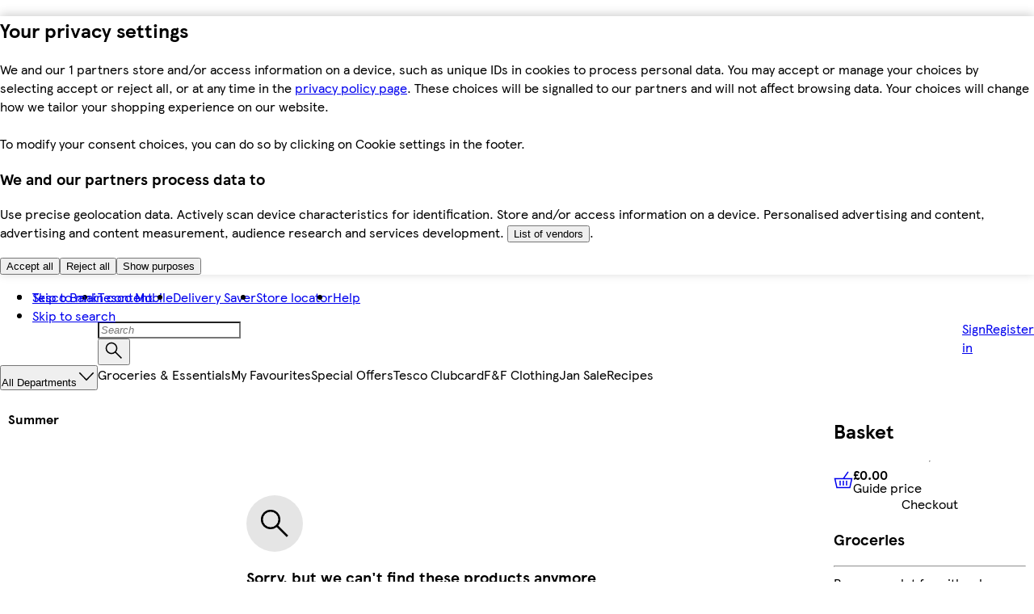

--- FILE ---
content_type: text/css
request_url: https://www.tesco.com/assets/mfe-buylists/7b83858ac16ff6a0089c.css
body_size: 7550
content:
.tvhZ8FnEfBDqjH0{scroll-margin-top:var(--buylists-sticky-position-offset,0)}.aijKhOHFGWuUpx2{font-size:var(--ddsweb-theme-font-size-xl)}.IWNi78TfRmPhY5W{font-size:var(--ddsweb-theme-font-size-lg)}.tXKZ3w5uvUXd4aF{color:var(--ddsweb-theme-colors-text-dark)}.Es7isEwg8q2cXJe{display:flex;height:100%;justify-content:center;padding-top:200px;position:relative;width:100%}.g1vWzgSW2q3Ez8K{background-color:#ffffff80;position:absolute;z-index:1001}.z0Cz1DcCX8sEU6x:before{content:"";display:block;padding-top:56.25%}.z0Cz1DcCX8sEU6x{overflow:hidden;position:relative;width:100%}.OsfqSRYv9uwamSt{height:100%;left:0;position:absolute;top:0;width:100%}@media (min-width:756px){.z0Cz1DcCX8sEU6x:before{padding-top:35.4%}}@media (min-width:1008px){.z0Cz1DcCX8sEU6x:before{padding-top:28.2%}}.ftT3HWCw354XsRZ{display:none}.KPGUdyojyNuTe3f{border:0;clip:rect(0 0 0 0);height:1px;margin:-1px;overflow:hidden;padding:0;position:absolute;width:1px}@media (min-width:756px){.ftT3HWCw354XsRZ{display:block}}[data-mfe=mfe-buylists] .ftT3HWCw354XsRZ .fftheme.ddsweb-text{color:var(--ddsweb-theme-colors-black)}[data-mfe=mfe-buylists] .mW5O6aBGWAShuHZ.ddsweb-pagination__container{display:none;margin:var(--ddsweb-theme-spacing-sm) 0}@media (min-width:756px){[data-mfe=mfe-buylists] .mW5O6aBGWAShuHZ.ddsweb-pagination__container{display:flex}}.R2GoUO11XVsSYIG>.fftheme+.ddsweb-dropdown__container{--dropdown-border-color:var(--ddsweb-theme-colors-black)}.R2GoUO11XVsSYIG>.fftheme+.ddsweb-dropdown__container>.ddsweb-dropdown__select-span,.R2GoUO11XVsSYIG>.fftheme.ddsweb-text,.R2GoUO11XVsSYIG>.fftheme.ddsweb-text>strong{color:var(--ddsweb-theme-colors-black)}.qhLx4GfNuulGezY{color:var(--dds-typography-colour-text-header-primary);font-weight:700}.m8gyVWWb1sUTuun{color:var(--dds-retain-colour-in-dark-mode-retain-interactive-default)!important}.w2f3LNtPRMfiKwA{background:var(--dds-interaction-colour-interactive-default)!important;color:var(--ddsweb-theme-colors-white)!important}@media (min-width:756px){.KnX6MyJr0u79LI9{display:none}}.KnX6MyJr0u79LI9>.ddsweb-link:visited{color:var(--link-color-primary)}.bpzyYjd77whIDMO{grid-area:rating;margin-bottom:var(--ddsweb-theme-spacing-xs)}.CDAheaWnUyxdkPj{position:absolute;right:var(--ddsweb-theme-spacing-sm);top:var(--ddsweb-theme-spacing-sm)}.ZExdxa0FQdkmGwW [data-testid=styled-info-message]{align-items:center;display:flex;padding-right:unset;width:auto}.OWZFdXf0VL7pBOe{display:grid;grid-row:span 10;grid-template-rows:subgrid;height:100%;margin-bottom:var(--ddsweb-theme-spacing-xs);width:100%}[data-mfe=mfe-buylists] .OWZFdXf0VL7pBOe>.productTile .XRK_h8lFNkCHRRk{align-self:flex-end}[data-mfe=mfe-buylists] .OWZFdXf0VL7pBOe>.productTile{grid-row:span 10;grid-template-areas:"offersash offersash action-icon" "image title ." "image rating ." "image variations variations" "image deliverymessage deliverymessage" "image details details" "image buy-box buy-box" "promotion promotion promotion" "messaging messaging messaging";grid-template-rows:subgrid;height:100%;padding:var(--ddsweb-theme-spacing-md);width:100%}@media (min-width:360px){[data-mfe=mfe-buylists] .OWZFdXf0VL7pBOe>.productTile{grid-template-areas:"offersash offersash offersash action-icon" "image image image image" "title title title title" "rating rating rating rating" "variations variations variations variations" "deliverymessage deliverymessage deliverymessage deliverymessage" "details details details details" "messaging messaging messaging messaging" "promotion promotion promotion promotion" "buy-box buy-box buy-box buy-box"}}@media (min-width:756px){[data-mfe=mfe-buylists] .OWZFdXf0VL7pBOe>.productTile{grid-template-areas:"offersash offersash offersash action-icon" "image image image image" "title title title title" "rating rating rating rating" "variations variations variations variations" "deliverymessage deliverymessage deliverymessage deliverymessage" "details details details details" "messaging messaging messaging messaging" "promotion promotion promotion promotion" "buy-box buy-box buy-box buy-box"}}[data-mfe=mfe-buylists] .wyqRqcvVSWns7qb{margin-top:var(--ddsweb-theme-spacing-sm)}.ZExdxa0FQdkmGwW{margin-bottom:var(--ddsweb-theme-spacing-sm)}.ZExdxa0FQdkmGwW>div{margin-top:var(--ddsweb-theme-spacing-sm)}@media (min-width:756px){[data-mfe=mfe-buylists] .wyqRqcvVSWns7qb{margin-top:0}.ZExdxa0FQdkmGwW,[data-mfe=mfe-buylists] .wyqRqcvVSWns7qb{margin-bottom:var(--ddsweb-theme-spacing-sm)}.ZExdxa0FQdkmGwW>div{margin-top:var(--ddsweb-theme-spacing-sm)}}.MhmLPJAWDJPsLII{column-gap:var(--ddsweb-theme-spacing-sm);display:grid;grid-template-columns:1fr;list-style-type:none;margin:0;padding:0;width:100%}.hmlqq_6ud7erdTJ{display:grid;grid-row:span 10;grid-template-rows:subgrid}@media (min-width:360px){.MhmLPJAWDJPsLII{grid-template-columns:repeat(2,1fr)}}@media (min-width:1008px){.MhmLPJAWDJPsLII{grid-template-columns:repeat(3,1fr)}}@media (min-width:1260px){.MhmLPJAWDJPsLII{grid-template-columns:repeat(4,1fr)}}@media (min-width:1512px){.MhmLPJAWDJPsLII{grid-template-columns:repeat(5,1fr)}}.ICyMl63WEDFMCGs{bottom:var(--ddsweb-theme-spacing-md);height:60px;left:calc(50% - 20px);margin:var(--ddsweb-theme-spacing-lg) 0;opacity:0;position:sticky;transition:opacity .3s ease-in-out;width:40px;z-index:1}._E6F7weuNtBbno8{bottom:200px}.LXyUZhtlLDda6rS{opacity:1}[data-mfe=mfe-buylists] .ICyMl63WEDFMCGs .ab7WVAUiN0JixHL{height:60px;width:60px}@media (min-width:756){._E6F7weuNtBbno8{bottom:var(--ddsweb-theme-spacing-md)}}.dXG_TblIcApFP5F .productTileList{margin-bottom:var(--ddsweb-theme-spacing-md);margin-top:0}@media (min-width:756px){.dXG_TblIcApFP5F .productTileList{margin-top:var(--ddsweb-theme-spacing-md)}}.F54qVG1xHBvhD1b{align-items:center;align-self:stretch;display:flex;flex-wrap:wrap;gap:var(--ddsweb-theme-spacing-xs);margin:var(--ddsweb-theme-spacing-md) 0;padding-left:0}.F54qVG1xHBvhD1b li{display:inline}.F54qVG1xHBvhD1b .MkltXFNva7M7MQM{border-right:.8px solid;font-size:var(--ddsweb-theme-font-size-xx);font-weight:400;padding-right:var(--ddsweb-theme-spacing-xs);text-decoration:none}.F54qVG1xHBvhD1b .MkltXFNva7M7MQM,.F54qVG1xHBvhD1b .MkltXFNva7M7MQM:visited{color:var(--ddsweb-theme-colors-text-dark)}.F54qVG1xHBvhD1b>li:last-child>a{border-right:none}.F54qVG1xHBvhD1b .MkltXFNva7M7MQM:hover{color:var(--ddsweb-theme-colors-text-dark);text-decoration:underline}.F54qVG1xHBvhD1b .NwiYqODmrVJtjNA{font-weight:700}[data-mfe=mfe-buylists] .horizontal_links_container .fftheme .ddsweb-link{color:var(--ddsweb-theme-colors-black)}.VpZRcJ1FCq7bhEk{counter-reset:li;list-style:none;margin-top:0;padding-left:0}.LPljthYbAbYxMwi{font-size:var(--ddsweb-theme-font-size-xs);padding-left:var(--ddsweb-theme-spacing-xl);position:relative}.LPljthYbAbYxMwi:before{content:counter(li) ".";counter-increment:li;left:0;position:absolute}.LPljthYbAbYxMwi:not(:last-child){margin-bottom:var(--ddsweb-theme-spacing-xx)}[data-mfe=mfe-buylists] .fftheme>.VpZRcJ1FCq7bhEk .LPljthYbAbYxMwi:before{color:var(--ddsweb-theme-colors-black)}.Vqrw7Of199Kl_Xq>.fftheme .ddsweb-text{color:var(--ddsweb-theme-colors-black)!important}.Vqrw7Of199Kl_Xq .fftheme button span:last-child{border:2px solid var(--ddsweb-theme-colors-black);color:var(--ddsweb-theme-colors-black)}.Vqrw7Of199Kl_Xq .fftheme button span:last-child:after{box-shadow:0 0 0 3px var(--ddsweb-theme-colors-black)}[data-mfe=mfe-buylists] .JVVwh8V4iv6IfWo{border-bottom:4px solid #0000;font-family:var(--ddsweb-theme-base-font-family);justify-content:center;text-align:center;text-decoration:none}.JVVwh8V4iv6IfWo .O2tETB7DAr0QALs{align-items:center;display:flex;flex-direction:column;font-size:var(--ddsweb-theme-font-size-xs);font-weight:700;gap:var(--ddsweb-theme-spacing-sm);line-height:var(--ddsweb-theme-line-height-heading-xs);padding:var(--ddsweb-theme-spacing-xs) var(--ddsweb-theme-spacing-xs) 14px var(--ddsweb-theme-spacing-xs);text-decoration:none;white-space:normal}@media (max-width:1260px){.JVVwh8V4iv6IfWo .O2tETB7DAr0QALs{font-size:var(--ddsweb-theme-font-size-xx)}}.JVVwh8V4iv6IfWo:focus,.JVVwh8V4iv6IfWo:hover{text-decoration:underline!important}.JEBtmddMxotiocj{border-bottom:4px solid var(--dds-interaction-colour-interactive-active)!important}.fftheme.jfXiZph0x5ADBWC{height:80px;width:64px}.jfXiZph0x5ADBWC{height:64px;width:64px}@media (min-width:756px){.fftheme.jfXiZph0x5ADBWC{height:160px;width:128px}.jfXiZph0x5ADBWC{height:128px;width:128px}}.RbjhZIC3UAcfR7X{min-width:0}.RbjhZIC3UAcfR7X .ddsweb-carousel__content-container{gap:var(--ddsweb-theme-spacing-sm)}[data-mfe=mfe-buylists] .RbjhZIC3UAcfR7X .ddsweb-carousel__item-container:first-child{margin-left:var(--ddsweb-theme-spacing-xs)}[data-mfe=mfe-buylists] .RbjhZIC3UAcfR7X .ddsweb-carousel__item-container:last-child{margin-right:var(--ddsweb-theme-spacing-xs)}.mcUiQka7m2zIWxK{-webkit-tap-highlight-color:var(--ddsweb-theme-base-tap-highlight-color);box-sizing:border-box;outline:var(--ddsweb-theme-base-outline);position:relative;-webkit-font-smoothing:antialiased;-moz-osx-font-smoothing:grayscale;display:grid;font-family:var(--ddsweb-theme-base-font-family);font-size:var(--ddsweb-theme-base-font-size);font-weight:400;line-height:var(--ddsweb-theme-base-line-height);margin:32px var(--ddsweb-theme-spacing-md)}.mcUiQka7m2zIWxK .primary_banner_container{margin:32px 0}.mcUiQka7m2zIWxK .secondary_banner_container{margin-top:32px}.mcUiQka7m2zIWxK .recipe_accordion_container,.mcUiQka7m2zIWxK .tiles_carousel_container{margin-bottom:32px}.mcUiQka7m2zIWxK .horizontal_links_container{margin:var(--ddsweb-theme-spacing-sm) 0}.mcUiQka7m2zIWxK .no_products_found_container{margin:72px auto 36px}@media (min-width:756px){.mcUiQka7m2zIWxK{margin:40px var(--ddsweb-theme-spacing-md)}.mcUiQka7m2zIWxK .primary_banner_container{margin:30px 0}.mcUiQka7m2zIWxK .secondary_banner_container{margin-top:30px}.mcUiQka7m2zIWxK .recipe_accordion_container,.mcUiQka7m2zIWxK .tiles_carousel_container{margin-bottom:30px}}.qWRbn4xUMXg38xc{align-items:center;background-color:#e5e5e5;border-radius:50%;color:var(--ddsweb-theme-colors-grayscale);display:flex;height:70px;justify-content:center;margin:0 auto var(--ddsweb-theme-spacing-sm);width:70px}.fftheme .qWRbn4xUMXg38xc{color:var(--ddsweb-theme-colors-black)}.CSiVcVHAC9Gwt7u{margin:0 auto var(--ddsweb-theme-spacing-xl);padding:0 var(--ddsweb-theme-spacing-sm);text-align:center}.IwwQ2Ht334RFnky{column-gap:var(--ddsweb-theme-spacing-sm);display:flex;flex-direction:column;justify-content:center;row-gap:var(--ddsweb-theme-spacing-sm)}@media (min-width:756px){.k7V950YqEneCIM2{max-width:168px;width:50%}.IwwQ2Ht334RFnky{flex-direction:row}}.AAie8U_NIrs2pgD{margin-bottom:var(--ddsweb-theme-spacing-xs);margin-top:var(--ddsweb-theme-spacing-sm)}.VuyGBMQm32SBbWx{font-size:var(--ddsweb-theme-font-size-xx);font-weight:300;margin-bottom:var(--ddsweb-theme-spacing-lg);padding:0 var(--ddsweb-theme-spacing-sm)}.d6OA1iD1k5xkkI9{display:block;margin:var(--ddsweb-theme-spacing-sm) auto;min-width:200px}.oiJBFIQXdrupXWA{border-left:1px solid var(--ddsweb-theme-colors-lines-base);border-right:1px solid var(--ddsweb-theme-colors-lines-base);display:flex;flex-flow:column;height:100vh;max-height:100%;position:sticky;top:0}.fmqWjzcoC7cxyXr{padding:48px var(--ddsweb-theme-spacing-sm) var(--ddsweb-theme-spacing-sm) var(--ddsweb-theme-spacing-sm);text-align:center}@layer ddsweb-base{@layer ddsweb-fonts{@font-face{font-display:swap;font-family:FandF Sans;font-style:normal;font-weight:700;src:url(/assets/mfe-buylists/d1fcf518b1f4ea90ead0.woff2) format("woff2"),url(/assets/mfe-buylists/982d4bc9449a59d3f0bd.woff) format("woff")}@font-face{font-display:swap;font-family:FandF Sans;font-style:italic;font-weight:700;src:url(/assets/mfe-buylists/a3cb8ae5df2babcc723e.woff2) format("woff2"),url(/assets/mfe-buylists/306e0ce8310be34038b4.woff) format("woff")}@font-face{font-display:swap;font-family:FandF Sans;font-style:italic;font-weight:400;src:url(/assets/mfe-buylists/38e264546cc83e21a75f.woff2) format("woff2"),url(/assets/mfe-buylists/98a049263763a83ad6fa.woff) format("woff")}@font-face{font-display:swap;font-family:FandF Sans;font-style:normal;font-weight:100;src:url(/assets/mfe-buylists/d1fc89ac228032e0ceda.woff2) format("woff2"),url(/assets/mfe-buylists/6501c905ee2dd09cdbb7.woff) format("woff")}@font-face{font-display:swap;font-family:FandF Sans;font-style:italic;font-weight:100;src:url(/assets/mfe-buylists/6193f02be98f710f751a.woff2) format("woff2"),url(/assets/mfe-buylists/af734f56abf57c76ec7a.woff) format("woff")}@font-face{font-display:swap;font-family:FandF Sans;font-style:normal;font-weight:400;src:url(/assets/mfe-buylists/c7c4e84dd1fdf2bc608a.woff2) format("woff2"),url(/assets/mfe-buylists/fa969bbf6f751beb0b5a.woff) format("woff")}}}@layer ddsweb-base{@layer ddsweb-fonts{@font-face{font-display:swap;font-family:TESCO F\&F;font-style:normal;font-weight:700;src:url(/assets/mfe-buylists/140aecfaf09f8b9de296.woff2) format("woff2"),url(/assets/mfe-buylists/161d6595e344d72c3442.woff) format("woff")}@font-face{font-display:swap;font-family:TESCO F\&F;font-style:italic;font-weight:700;src:url(/assets/mfe-buylists/77115d96d641a482d246.woff2) format("woff2"),url(/assets/mfe-buylists/8fc842cc39384b3c7094.woff) format("woff")}@font-face{font-display:swap;font-family:TESCO F\&F;font-style:italic;font-weight:400;src:url(/assets/mfe-buylists/78512d61af9eb7b4262c.woff2) format("woff2"),url(/assets/mfe-buylists/6f5febad13c0263133da.woff) format("woff")}@font-face{font-display:swap;font-family:TESCO F\&F;font-style:normal;font-weight:100;src:url(/assets/mfe-buylists/2928579ace2d8a4eebdb.woff2) format("woff2"),url(/assets/mfe-buylists/4050d6df39a226590f79.woff) format("woff")}@font-face{font-display:swap;font-family:TESCO F\&F;font-style:italic;font-weight:100;src:url(/assets/mfe-buylists/d8c0c18950dd212125a0.woff2) format("woff2"),url(/assets/mfe-buylists/0a5434b82c110589a7c8.woff) format("woff")}@font-face{font-display:swap;font-family:TESCO F\&F;font-style:normal;font-weight:400;src:url(/assets/mfe-buylists/352202bf46d40083a353.woff2) format("woff2"),url(/assets/mfe-buylists/da486d0cff89c9e5eeef.woff) format("woff")}}}@layer fftheme{.C_3ymmghpcDmsWK{--fftheme-family-heading:"TESCO F&F",Arial,sans-serif;--fftheme-family-body:"FandF Sans",Arial,sans-serif;--dds-typography-tokens-family-display:var(--fftheme-family-heading);--dds-typography-tokens-family-oversize-heading:var(
      --fftheme-family-heading
    );--dds-typography-tokens-family-heading:var(--fftheme-family-heading);--dds-typography-tokens-family-label:var(--fftheme-family-body);--dds-typography-tokens-family-body:var(--fftheme-family-body);--dds-typography-tokens-family-links:var(--fftheme-family-body);--ddsweb-theme-font-family-text:"FandF Sans",Arial,sans-serif;--ddsweb-theme-font-family-heading:"TESCO F&F",Arial,sans-serif}.C_3ymmghpcDmsWK .eOXZmc3hoT5xSk0,.C_3ymmghpcDmsWK.eOXZmc3hoT5xSk0{--dds-typography-colour-text-header-primary:var(
      --dds-value-colour-value-black
    );--ddsweb-theme-line-height-next-heading:calc(1em + 0.5rem);--ddsweb-theme-colors-base:var(--ddsweb-theme-colors-black)}.C_3ymmghpcDmsWK .R_zfoZRwv4LnfZb,.C_3ymmghpcDmsWK .uOqRK6Xkn6omg54,.C_3ymmghpcDmsWK.R_zfoZRwv4LnfZb,.C_3ymmghpcDmsWK.uOqRK6Xkn6omg54{--ddsweb-heading-color:var(--dds-value-colour-value-black);--dds-typography-colour-text-body:var(--dds-value-colour-value-black);--ddsweb-heading-color:var(--ddsweb-theme-colors-black);--ddsweb-theme-colors-text-base:var(--ddsweb-theme-colors-black)}.C_3ymmghpcDmsWK .uOqRK6Xkn6omg54,.C_3ymmghpcDmsWK.uOqRK6Xkn6omg54{--ddsweb-theme-base-font-family:var(--fftheme-family-body);font-family:var(--fftheme-family-body)}.C_3ymmghpcDmsWK .IbtIJtGpUQjscaf,.C_3ymmghpcDmsWK .__LLBgumWJyb9mv,.C_3ymmghpcDmsWK .f09lmWvDceZYscr,.C_3ymmghpcDmsWK .ibMW5Infdb9mZ9b,.C_3ymmghpcDmsWK .jemoF0GbtmCxXsz,.C_3ymmghpcDmsWK .uOqRK6Xkn6omg54,.C_3ymmghpcDmsWK.IbtIJtGpUQjscaf,.C_3ymmghpcDmsWK.__LLBgumWJyb9mv,.C_3ymmghpcDmsWK.ibMW5Infdb9mZ9b,.C_3ymmghpcDmsWK.jemoF0GbtmCxXsz,.C_3ymmghpcDmsWK.uOqRK6Xkn6omg54{--dds-interaction-colour-interactive-active-rgb:var(
      --dds-typography-colour-text-header-primary-rgb
    );--dds-interaction-colour-interactive-active:var(
      --dds-typography-colour-text-header-primary
    );--dds-interaction-colour-interactive-default-rgb:var(
      --dds-value-colour-value-black-rgb
    );--dds-interaction-colour-interactive-default:var(
      --dds-value-colour-value-black
    );--dds-retain-colour-in-dark-mode-retain-interactive-default:var(
      --dds-value-colour-value-black
    );--ddsweb-link-color-visited:var(--dds-value-colour-value-black);--ddsweb-theme-base-font-family:var(--fftheme-family-body);--ddsweb-theme-colors-active-rgb:var(--ddsweb-theme-colors-text-dark-rgb);--ddsweb-theme-colors-active:var(--ddsweb-theme-colors-text-dark);--ddsweb-theme-colors-primary-rgb:var(--ddsweb-theme-colors-black-rgb);--ddsweb-theme-colors-primary:var(--ddsweb-theme-colors-black);--ddsweb-link-color-visited:var(--ddsweb-theme-colors-black);--ddsweb-theme-colors-link-base:var(--ddsweb-theme-colors-black)}.C_3ymmghpcDmsWK .fXObpTp0CN9bXJv,.C_3ymmghpcDmsWK .yBXXAMjRGlmuaLQ,.C_3ymmghpcDmsWK.fXObpTp0CN9bXJv{--dds-background-colour-background-dark-primary:var(
      --dds-value-colour-value-black
    );--ddsweb-theme-colors-tesco-blue:var(--ddsweb-theme-colors-black)}.C_3ymmghpcDmsWK .ooGIWPx5e1bE1eE,.C_3ymmghpcDmsWK.ooGIWPx5e1bE1eE{--ddsweb-content-stamp-background-color:var(
      --dds-interaction-colour-interactive-inverse
    );--dds-interaction-colour-interactive-default:var(
      --dds-value-colour-value-black
    );--ddsweb-button-background-inversed:var(
      --dds-interaction-colour-interactive-inverse
    );--ddsweb-theme-colors-primary:var(--ddsweb-theme-colors-black);--ddsweb-theme-colors-inverse:var(--ddsweb-theme-colors-white)}.C_3ymmghpcDmsWK .wxMDu9dVgQckH_2,.C_3ymmghpcDmsWK.wxMDu9dVgQckH_2{aspect-ratio:4/5}.C_3ymmghpcDmsWK .CVhqSLISC5I21wS{--ddsweb-swatch-hover-border-color:var(
      --dds-typography-colour-text-header-primary
    );--dds-interaction-colour-interactive-default:var(
      --dds-typography-colour-text-header-primary
    );--dds-retain-colour-in-dark-mode-retain-interactive-default:var(
      --dds-value-colour-value-black
    );--ddsweb-theme-colors-primary:var(--ddsweb-theme-colors-base);--ddsweb-theme-colors-tesco-blue:var(--ddsweb-theme-colors-black)}.fftheme{--fftheme-family-heading:"TESCO F&F",Arial,sans-serif;--fftheme-family-body:"FandF Sans",Arial,sans-serif;--dds-typography-tokens-family-display:var(--fftheme-family-heading);--dds-typography-tokens-family-oversize-heading:var(
      --fftheme-family-heading
    );--dds-typography-tokens-family-heading:var(--fftheme-family-heading);--dds-typography-tokens-family-label:var(--fftheme-family-body);--dds-typography-tokens-family-body:var(--fftheme-family-body);--dds-typography-tokens-family-links:var(--fftheme-family-body);--ddsweb-theme-font-family-text:"FandF Sans",Arial,sans-serif;--ddsweb-theme-font-family-heading:"TESCO F&F",Arial,sans-serif}.fftheme .ddsweb-heading,.fftheme.ddsweb-heading{--dds-typography-colour-text-header-primary:var(
      --dds-value-colour-value-black
    );--ddsweb-theme-line-height-next-heading:calc(1em + 0.5rem);--ddsweb-theme-colors-base:var(--ddsweb-theme-colors-black)}.fftheme .ddsweb-label,.fftheme .ddsweb-link,.fftheme.ddsweb-label,.fftheme.ddsweb-link{--ddsweb-heading-color:var(--dds-value-colour-value-black);--dds-typography-colour-text-body:var(--dds-value-colour-value-black);--ddsweb-heading-color:var(--ddsweb-theme-colors-black);--ddsweb-theme-colors-text-base:var(--ddsweb-theme-colors-black)}.fftheme .ddsweb-link,.fftheme.ddsweb-link{--ddsweb-theme-base-font-family:var(--fftheme-family-body);font-family:var(--fftheme-family-body)}.fftheme .ddsweb-button,.fftheme .ddsweb-link,.fftheme .ddsweb-link__iconButton,.fftheme .ddsweb-link__iconButtonLink,.fftheme .ddsweb-link__textButton,.fftheme .ddsweb-text-input__container,.fftheme.ddsweb-button,.fftheme.ddsweb-link,.fftheme.ddsweb-link__iconButton,.fftheme.ddsweb-link__iconButtonLink,.fftheme.ddsweb-link__textButton{--dds-interaction-colour-interactive-active-rgb:var(
      --dds-typography-colour-text-header-primary-rgb
    );--dds-interaction-colour-interactive-active:var(
      --dds-typography-colour-text-header-primary
    );--dds-interaction-colour-interactive-default-rgb:var(
      --dds-value-colour-value-black-rgb
    );--dds-interaction-colour-interactive-default:var(
      --dds-value-colour-value-black
    );--dds-retain-colour-in-dark-mode-retain-interactive-default:var(
      --dds-value-colour-value-black
    );--ddsweb-link-color-visited:var(--dds-value-colour-value-black);--ddsweb-theme-base-font-family:var(--fftheme-family-body);--ddsweb-theme-colors-active-rgb:var(--ddsweb-theme-colors-text-dark-rgb);--ddsweb-theme-colors-active:var(--ddsweb-theme-colors-text-dark);--ddsweb-theme-colors-primary-rgb:var(--ddsweb-theme-colors-black-rgb);--ddsweb-theme-colors-primary:var(--ddsweb-theme-colors-black);--ddsweb-link-color-visited:var(--ddsweb-theme-colors-black);--ddsweb-theme-colors-link-base:var(--ddsweb-theme-colors-black)}.fftheme .ddsweb-card__card-container,.fftheme .ddsweb-rating__icon-active,.fftheme.ddsweb-card__card-container{--dds-background-colour-background-dark-primary:var(
      --dds-value-colour-value-black
    );--ddsweb-theme-colors-tesco-blue:var(--ddsweb-theme-colors-black)}.fftheme .ddsweb-content-group__container,.fftheme.ddsweb-content-group__container{--ddsweb-content-stamp-background-color:var(
      --dds-interaction-colour-interactive-inverse
    );--dds-interaction-colour-interactive-default:var(
      --dds-value-colour-value-black
    );--ddsweb-button-background-inversed:var(
      --dds-interaction-colour-interactive-inverse
    );--ddsweb-theme-colors-primary:var(--ddsweb-theme-colors-black);--ddsweb-theme-colors-inverse:var(--ddsweb-theme-colors-white)}.fftheme .ddsweb-responsive-image__image,.fftheme.ddsweb-responsive-image__image{aspect-ratio:4/5}.fftheme .ddsweb-swatch{--ddsweb-swatch-hover-border-color:var(
      --dds-typography-colour-text-header-primary
    );--dds-interaction-colour-interactive-default:var(
      --dds-typography-colour-text-header-primary
    );--dds-retain-colour-in-dark-mode-retain-interactive-default:var(
      --dds-value-colour-value-black
    );--ddsweb-theme-colors-primary:var(--ddsweb-theme-colors-base);--ddsweb-theme-colors-tesco-blue:var(--ddsweb-theme-colors-black)}}@layer ddsweb-base{@layer ddsweb-theme{:root{--ddsweb-theme-font-family-heading:"TESCO Modern",Arial,sans-serif;--ddsweb-theme-font-family-text:"TESCO Modern",Arial,sans-serif;--ddsweb-theme-base-font-family:"TESCO Modern",Arial,sans-serif;--ddsweb-theme-base-font-size:var( --dds-typography-tokens-size-fontsize-16 );--ddsweb-theme-base-hyphens:auto;--ddsweb-theme-base-line-height:1.25;--ddsweb-theme-base-logo:default;--ddsweb-theme-base-outline:none;--ddsweb-theme-base-overflow-wrap:break-word;--ddsweb-theme-base-tap-highlight-color:#0000;--ddsweb-theme-base-transition-duration:0.3s;--ddsweb-theme-base-rgb-opacity:0.4;--ddsweb-theme-base-focus-outline-width:3px;--ddsweb-theme-branding-width:121px;--ddsweb-theme-branding-height:35px;--ddsweb-theme-buttons-size-xs:var(--dds-sizing-size-24);--ddsweb-theme-buttons-size-sm:var(--dds-sizing-size-32);--ddsweb-theme-buttons-size-md:var(--dds-sizing-size-40);--ddsweb-theme-colors-active-rgb:var( --dds-interaction-colour-interactive-active-rgb );--ddsweb-theme-colors-active:var( --dds-interaction-colour-interactive-active );--ddsweb-theme-colors-background-base-rgb:var( --dds-background-colour-background-1-rgb );--ddsweb-theme-colors-background-base:#fff;--ddsweb-theme-colors-background-dark-rgb:var( --dds-background-colour-background-2-rgb );--ddsweb-theme-colors-background-dark:var( --dds-background-colour-background-2 );--ddsweb-theme-colors-background-darkest-rgb:var( --dds-background-colour-background-3-rgb );--ddsweb-theme-colors-background-darkest:var( --dds-background-colour-background-3 );--ddsweb-theme-colors-background-error-rgb:var( --dds-messaging-colour-messaging-error-tint-rgb );--ddsweb-theme-colors-background-error:var( --dds-messaging-colour-messaging-error-tint );--ddsweb-theme-colors-background-info-rgb:var( --dds-messaging-colour-messaging-info-tint-rgb );--ddsweb-theme-colors-background-info:var( --dds-messaging-colour-messaging-info-tint );--ddsweb-theme-colors-background-success-rgb:var( --dds-messaging-colour-messaging-success-tint-rgb );--ddsweb-theme-colors-background-success:var( --dds-messaging-colour-messaging-success-tint );--ddsweb-theme-colors-background-warning-rgb:var( --dds-messaging-colour-messaging-warning-tint-rgb );--ddsweb-theme-colors-background-warning:var( --dds-messaging-colour-messaging-warning-tint );--ddsweb-theme-colors-base-rgb:var( --dds-typography-colour-text-header-primary-rgb );--ddsweb-theme-colors-base:var( --dds-typography-colour-text-header-primary );--ddsweb-theme-colors-black-rgb:0,0,0;--ddsweb-theme-colors-black:#000;--ddsweb-theme-colors-disabled-base-rgb:204,204,204;--ddsweb-theme-colors-disabled-base:#ccc;--ddsweb-theme-colors-disabled-with-background-rgb:var( --dds-interaction-colour-interactive-form-rgb );--ddsweb-theme-colors-disabled-with-background:var( --dds-interaction-colour-interactive-form );--ddsweb-theme-colors-error-rgb:var( --dds-interaction-colour-interactive-error-form-rgb );--ddsweb-theme-colors-error:#c33;--ddsweb-theme-colors-grayscale-rgb:var( --dds-interaction-colour-interactive-form-rgb );--ddsweb-theme-colors-grayscale:#666;--ddsweb-theme-colors-heading-rgb:var( --dds-typography-colour-text-header-primary-rgb );--ddsweb-theme-colors-heading:var( --dds-typography-colour-text-header-primary );--ddsweb-theme-colors-info-rgb:var( --dds-messaging-colour-messaging-info-rgb );--ddsweb-theme-colors-info:#007eb3;--ddsweb-theme-colors-info-messaging-rgb:var( --dds-messaging-colour-messaging-info-rgb );--ddsweb-theme-colors-info-messaging:var( --dds-messaging-colour-messaging-info );--ddsweb-theme-colors-inverse-rgb:var( --dds-interaction-colour-interactive-inverse-rgb );--ddsweb-theme-colors-inverse:#fff;--ddsweb-theme-colors-lines-base-rgb:var( --dds-line-colour-border-primary-rgb );--ddsweb-theme-colors-lines-base:var(--dds-line-colour-border-primary);--ddsweb-theme-colors-lines-light-rgb:var( --dds-line-colour-border-secondary-rgb );--ddsweb-theme-colors-lines-light:#e5e5e5;--ddsweb-theme-colors-link-active-rgb:0,126,179;--ddsweb-theme-colors-link-active:var( --dds-interaction-colour-interactive-active );--ddsweb-theme-colors-link-base-rgb:var( --dds-interaction-colour-interactive-default-rgb );--ddsweb-theme-colors-link-base:#00539f;--ddsweb-theme-colors-nutrition-green-rgb:var( --dds-nutrition-colour-nutri-green-rgb );--ddsweb-theme-colors-nutrition-green:var( --dds-nutrition-colour-nutri-green );--ddsweb-theme-colors-nutrition-red-rgb:var( --dds-nutrition-colour-nutri-red-rgb );--ddsweb-theme-colors-nutrition-red:var( --dds-nutrition-colour-nutri-red );--ddsweb-theme-colors-nutrition-yellow-rgb:var( --dds-nutrition-colour-nutri-amber-rgb );--ddsweb-theme-colors-nutrition-yellow:var( --dds-nutrition-colour-nutri-amber );--ddsweb-theme-colors-messaging-info-messaging-light-rgb:var( --dds-messaging-colour-messaging-info-tint-rgb );--ddsweb-theme-colors-messaging-info-messaging-light:#e0eefb;--ddsweb-theme-colors-messaging-success-messaging-rgb:var( --dds-messaging-colour-messaging-success-tint-rgb );--ddsweb-theme-colors-messaging-success-messaging:var( --dds-messaging-colour-messaging-success-tint );--ddsweb-theme-colors-messaging-error-messaging-rgb:var( --dds-messaging-colour-messaging-error-tint-rgb );--ddsweb-theme-colors-messaging-error-messaging:var( --dds-messaging-colour-messaging-error-tint );--ddsweb-theme-colors-messaging-warning-messaging-rgb:var( --dds-messaging-colour-messaging-warning-tint-rgb );--ddsweb-theme-colors-messaging-warning-messaging:var( --dds-messaging-colour-messaging-warning-tint );--ddsweb-theme-colors-messaging-amber-messaging-rgb:var( --dds-messaging-colour-messaging-warning-rgb );--ddsweb-theme-colors-messaging-amber-messaging:var( --dds-messaging-colour-messaging-warning );--ddsweb-theme-colors-messaging-info-messaging-rgb:var( --dds-messaging-colour-messaging-info-rgb );--ddsweb-theme-colors-messaging-info-messaging:var( --dds-messaging-colour-messaging-info );--ddsweb-theme-colors-messaging-amend-messaging-rgb:var( --dds-messaging-colour-messaging-active-rgb );--ddsweb-theme-colors-messaging-amend-messaging:var( --dds-messaging-colour-messaging-active );--ddsweb-theme-colors-messaging-amend-messaging-light-rgb:var( --dds-messaging-colour-messaging-active-tint-rgb );--ddsweb-theme-colors-messaging-amend-messaging-light:var( --dds-messaging-colour-messaging-active-tint );--ddsweb-theme-colors-messaging-orange-rgb:var( --dds-messaging-colour-messaging-warning-rgb );--ddsweb-theme-colors-messaging-orange:var( --dds-messaging-colour-messaging-warning );--ddsweb-theme-colors-tag-fullstop-red-rgb:var( --dds-fullstop-colour-fullstop-rgb );--ddsweb-theme-colors-tag-fullstop-red:var( --dds-fullstop-colour-fullstop );--ddsweb-theme-colors-primary-rgb:0,83,159;--ddsweb-theme-colors-primary:#00539f;--ddsweb-theme-colors-promo-rgb:var(--dds-value-colour-value-yellow-rgb);--ddsweb-theme-colors-promo:var(--dds-value-colour-value-yellow);--ddsweb-theme-colors-ratings-rgb:252,215,0;--ddsweb-theme-colors-ratings:#fcd700;--ddsweb-theme-colors-secondary-rgb:238,28,46;--ddsweb-theme-colors-secondary:#ee1c2e;--ddsweb-theme-colors-success-rgb:var( --dds-messaging-colour-messaging-success-rgb );--ddsweb-theme-colors-success:var( --dds-messaging-colour-messaging-success );--ddsweb-theme-colors-tesco-blue-rgb:var( --dds-background-colour-background-dark-primary-rgb );--ddsweb-theme-colors-tesco-blue:#00539f;--ddsweb-theme-colors-tesco-red-rgb:var( --dds-fullstop-colour-fullstop-rgb );--ddsweb-theme-colors-tesco-red:var(--dds-fullstop-colour-fullstop);--ddsweb-theme-colors-text-base-rgb:var( --dds-typography-colour-text-body-rgb );--ddsweb-theme-colors-text-base:#666;--ddsweb-theme-colors-text-dark-rgb:var( --dds-typography-colour-text-header-primary-rgb );--ddsweb-theme-colors-text-dark:var( --dds-typography-colour-text-header-primary );--ddsweb-theme-colors-orange-rgb:var( --dds-messaging-colour-messaging-warning-rgb );--ddsweb-theme-colors-orange:var( --dds-messaging-colour-messaging-warning );--ddsweb-theme-colors-white-rgb:255,255,255;--ddsweb-theme-colors-white:#fff;--ddsweb-theme-font-size-next-text-xs:var( --dds-typography-tokens-size-fontsize-12 );--ddsweb-theme-font-size-next-text-sm:var( --dds-typography-tokens-size-fontsize-14 );--ddsweb-theme-font-size-next-text-md:var( --dds-typography-tokens-size-fontsize-16 );--ddsweb-theme-font-size-next-text-lg:var( --dds-typography-tokens-size-fontsize-20 );--ddsweb-theme-font-size-next-headline-sm:var( --dds-typography-tokens-size-fontsize-14 );--ddsweb-theme-font-size-next-headline-md:var( --dds-typography-tokens-size-fontsize-16 );--ddsweb-theme-font-size-next-headline-lg:var( --dds-typography-tokens-size-fontsize-20 );--ddsweb-theme-font-size-next-headline-xl:var( --dds-typography-tokens-size-fontsize-24 );--ddsweb-theme-font-size-next-headline-xxl:var( --dds-typography-tokens-size-fontsize-28 );--ddsweb-theme-font-size-next-headline-xxxl:var( --dds-typography-tokens-size-fontsize-32 );--ddsweb-theme-font-size-next-oversized-lg:var( --dds-typography-tokens-size-fontsize-40 );--ddsweb-theme-font-size-next-oversized-xl:var( --dds-typography-tokens-size-fontsize-48 );--ddsweb-theme-font-size-next-oversized-xxl:var( --dds-typography-tokens-size-fontsize-56 );--ddsweb-theme-font-size-next-oversized-xxxl:var( --dds-typography-tokens-size-fontsize-64 );--ddsweb-theme-font-size-xxx:var( --dds-typography-tokens-size-fontsize-12 );--ddsweb-theme-font-size-xx:var( --dds-typography-tokens-size-fontsize-14 );--ddsweb-theme-font-size-xs:var( --dds-typography-tokens-size-fontsize-16 );--ddsweb-theme-font-size-sm:var( --dds-typography-tokens-size-fontsize-20 );--ddsweb-theme-font-size-md:var( --dds-typography-tokens-size-fontsize-24 );--ddsweb-theme-font-size-lg:var( --dds-typography-tokens-size-fontsize-28 );--ddsweb-theme-font-size-xl:var( --dds-typography-tokens-size-fontsize-32 );--ddsweb-theme-font-size-xxl:var( --dds-typography-tokens-size-fontsize-36 );--ddsweb-theme-font-size-xxxl:var( --dds-typography-tokens-size-fontsize-40 );--ddsweb-theme-font-weight-heading:var( --dds-typography-tokens-weight-sans-bold );--ddsweb-theme-font-weight-text:var( --dds-typography-tokens-weight-sans-regular );--ddsweb-theme-forms-small-field-diameter:var(--dds-sizing-size-24);--ddsweb-theme-forms-field-diameter:var(--dds-sizing-size-32);--ddsweb-theme-forms-field-height:var(--dds-sizing-size-40);--ddsweb-theme-forms-small-field-height:var(--dds-sizing-size-32);--ddsweb-theme-icons-background-sizes-xx:var(--dds-sizing-size-16);--ddsweb-theme-icons-background-sizes-xs:var(--dds-sizing-size-24);--ddsweb-theme-icons-background-sizes-sm:var(--dds-sizing-size-40);--ddsweb-theme-icons-background-sizes-xl:70px;--ddsweb-theme-icons-background-sizes-xxxl:120px;--ddsweb-theme-icons-sizes-base:22px;--ddsweb-theme-icons-sizes-xx:0.5;--ddsweb-theme-icons-sizes-xs:0.666666667;--ddsweb-theme-icons-sizes-sm:1;--ddsweb-theme-icons-sizes-xl:1.85;--ddsweb-theme-icons-sizes-xxxl:3.65;--ddsweb-theme-line-height-next-heading:calc(1em + 0.25rem);--ddsweb-theme-line-height-next-text-sm:calc(1em + 0.25rem);--ddsweb-theme-line-height-next-text-md:calc(1em + 0.5rem);--ddsweb-theme-line-height-heading-xs:1.25;--ddsweb-theme-line-height-heading-sm:1.2;--ddsweb-theme-line-height-heading-md:1.17;--ddsweb-theme-line-height-heading-lg:1.14;--ddsweb-theme-line-height-heading-xl:1.13;--ddsweb-theme-line-height-text-xx:1.57;--ddsweb-theme-line-height-text-xs:1.5;--ddsweb-theme-line-height-text-sm:1.4;--ddsweb-theme-spacing-xxx:var(--dds-spacing-space-2);--ddsweb-theme-spacing-xx:var(--dds-spacing-space-4);--ddsweb-theme-spacing-xs:var(--dds-spacing-space-8);--ddsweb-theme-spacing-sm:var(--dds-spacing-space-12);--ddsweb-theme-spacing-md:var(--dds-spacing-space-16);--ddsweb-theme-spacing-lg:var(--dds-spacing-space-20);--ddsweb-theme-spacing-xl:var(--dds-spacing-space-24);--ddsweb-theme-spacing-xxl:var(--dds-spacing-space-28);--ddsweb-theme-spacing-xxxl:var(--dds-spacing-space-32)}}}@layer ddsweb-base{@layer ddsweb-theme{}}@layer ddsweb-base{@layer ddsweb-theme{}}@layer ddsweb-base{@layer ddsweb-theme{}}@layer ddsweb-base{@layer ddsweb-theme{}}@layer ddsweb-base{@layer ddsweb-theme{}}@layer ddsweb-base{@layer ddsweb-theme{}}@layer ddsweb-base{@layer ddsweb-theme{}}@layer ddsweb-base{@layer ddsweb-theme{}}@layer ddsweb-base{@layer ddsweb-theme{}}@layer ddsweb-base{@layer ddsweb-theme{}}@layer ddsweb-base{@layer ddsweb-theme{}}@layer ddsweb-base{@layer ddsweb-theme{}}@layer ddsweb-base{@layer ddsweb-tokens{:root{--dds-interaction-colour-interactive-default:#00539f;--dds-interaction-colour-interactive-navigation:#00539f;--dds-interaction-colour-interactive-active:#007eb3;--dds-interaction-colour-interactive-inverse:#fff;--dds-interaction-colour-interactive-form:#666;--dds-interaction-colour-interactive-error-form:#c33;--dds-messaging-colour-messaging-error:#c33;--dds-messaging-colour-messaging-error-tint:#f9e6e6;--dds-messaging-colour-messaging-warning:#bd5800;--dds-messaging-colour-messaging-warning-tint:#ffe4cc;--dds-messaging-colour-messaging-success:#080;--dds-messaging-colour-messaging-success-tint:#dff4df;--dds-messaging-colour-messaging-info:#0074e0;--dds-messaging-colour-messaging-info-tint:#deefff;--dds-messaging-colour-messaging-active:#007eb3;--dds-messaging-colour-messaging-active-tint:#dcf0f9;--dds-nutrition-colour-nutri-green:#b9d479;--dds-nutrition-colour-nutri-amber:#fdd285;--dds-nutrition-colour-nutri-red:#f08275;--dds-tables-colour-table-header:#e5e5e5;--dds-tables-colour-table-cell-1:#fff;--dds-tables-colour-table-cell-2:#f6f6f6;--dds-tables-colour-table-border:#e5e5e5;--dds-typography-colour-text-header-primary:#333;--dds-typography-colour-text-body:#666;--dds-typography-colour-text-on-dark:#fff;--dds-typography-colour-text-header-secondary:#00539f;--dds-typography-tokens-family-display:"Tesco Modern";--dds-typography-tokens-family-oversize-heading:"Tesco Modern";--dds-typography-tokens-family-heading:"Tesco Modern";--dds-typography-tokens-family-body:"Tesco Modern";--dds-typography-tokens-family-label:"Tesco Modern";--dds-typography-tokens-family-links:"Tesco Modern";--dds-typography-tokens-weight-sans-bold:Bold;--dds-typography-tokens-weight-sans-regular:Regular;--dds-typography-tokens-weight-sans-italic:Italic;--dds-typography-tokens-weight-serif-bold:Bold;--dds-typography-tokens-weight-serif-regular:Regular;--dds-typography-tokens-weight-serif-italic:Italic;--dds-typography-tokens-size-fontsize-64:64px;--dds-typography-tokens-size-fontsize-56:56px;--dds-typography-tokens-size-fontsize-48:48px;--dds-typography-tokens-size-fontsize-40:40px;--dds-typography-tokens-size-fontsize-32:32px;--dds-typography-tokens-size-fontsize-28:28px;--dds-typography-tokens-size-fontsize-24:24px;--dds-typography-tokens-size-fontsize-20:20px;--dds-typography-tokens-size-fontsize-16:16px;--dds-typography-tokens-size-fontsize-14:14px;--dds-typography-tokens-size-fontsize-12:12px;--dds-typography-tokens-line-height-lineheight-68:68px;--dds-typography-tokens-line-height-lineheight-60:60px;--dds-typography-tokens-line-height-lineheight-52:52px;--dds-typography-tokens-line-height-lineheight-44:44px;--dds-typography-tokens-line-height-lineheight-36:36px;--dds-typography-tokens-line-height-lineheight-32:32px;--dds-typography-tokens-line-height-lineheight-28:28px;--dds-typography-tokens-line-height-lineheight-24:24px;--dds-typography-tokens-line-height-lineheight-22:22px;--dds-typography-tokens-line-height-lineheight-20:20px;--dds-typography-tokens-line-height-lineheight-18:18px;--dds-typography-tokens-line-height-lineheight-16:16px;--dds-retain-colour-in-dark-mode-retain-interactive-default:#00539f;--dds-retain-colour-in-dark-mode-retain-interactive-active:#007eb3;--dds-retain-colour-in-dark-mode-retain-interactive-inverse:#fff;--dds-retain-colour-in-dark-mode-retain-value-yellow:#fcd700;--dds-retain-colour-in-dark-mode-retain-header-primary:#333;--dds-retain-colour-in-dark-mode-retain-text-body:#666;--dds-retain-colour-in-dark-mode-retain-brand-tesco:#00539f;--dds-value-colour-value-yellow:#fcd700;--dds-value-colour-value-black:#000;--dds-fullstop-colour-fullstop:#e81c2d;--dds-overlays-colour-overlay:#000000b3;--dds-overlays-colour-overlay-2:#fffc;--dds-overlays-colour-overlay-rgba:#000000b3;--dds-overlays-colour-overlay-2-rgba:#fffc;--dds-line-colour-border-primary:#ccc;--dds-line-colour-border-secondary:#e5e5e5;--dds-background-colour-background-1:#fff;--dds-background-colour-background-2:#f6f6f6;--dds-background-colour-background-3:#e5e5e5;--dds-background-colour-background-dark-primary:#00539f;--dds-background-colour-background-dark-secondary:#002343;--dds-spacing-space-0:0px;--dds-spacing-space-4:4px;--dds-spacing-space-8:8px;--dds-spacing-space-12:12px;--dds-spacing-space-16:16px;--dds-spacing-space-20:20px;--dds-spacing-space-24:24px;--dds-spacing-space-28:28px;--dds-spacing-space-32:32px;--dds-spacing-space-36:36px;--dds-spacing-space-40:40px;--dds-spacing-space-48:48px;--dds-spacing-space-56:56px;--dds-spacing-space-60:60px;--dds-spacing-space-72:72px;--dds-spacing-space-80:80px;--dds-spacing-space-2:2px;--dds-sizing-size-0:0px;--dds-sizing-size-2:2px;--dds-sizing-size-4:4px;--dds-sizing-size-8:8px;--dds-sizing-size-12:12px;--dds-sizing-size-16:16px;--dds-sizing-size-20:20px;--dds-sizing-size-24:24px;--dds-sizing-size-28:28px;--dds-sizing-size-32:32px;--dds-sizing-size-36:36px;--dds-sizing-size-40:40px;--dds-sizing-size-48:48px;--dds-sizing-size-56:56px;--dds-sizing-size-60:60px;--dds-sizing-size-64:64px;--dds-sizing-size-72:72px;--dds-sizing-size-80:80px;--dds-border-radius-borderradius-0:0px;--dds-border-radius-borderradius-4:4px;--dds-border-radius-borderradius-8:8px;--dds-border-radius-borderradius-12:12px;--dds-border-radius-borderradius-16:16px;--dds-border-radius-borderradius-20:20px;--dds-border-radius-borderradius-24:24px;--dds-border-radius-borderradius-28:28px;--dds-border-radius-borderradius-32:32px;--dds-border-radius-borderradius-36:36px;--dds-border-radius-borderradius-40:40px;--dds-strokeweight-strokeweight-1:1px;--dds-strokeweight-strokeweight-1-half:1.5px;--dds-strokeweight-strokeweight-2:2px;--dds-strokeweight-strokeweight-3:3px;--dds-typography-colour-text-header-primary-rgb:51,51,51;--dds-typography-colour-text-body-rgb:102,102,102;--dds-typography-colour-text-on-dark-rgb:255,255,255;--dds-typography-colour-text-header-secondary-rgb:0,83,159;--dds-interaction-colour-interactive-default-rgb:0,83,159;--dds-interaction-colour-interactive-navigation-rgb:0,83,159;--dds-interaction-colour-interactive-active-rgb:0,126,179;--dds-interaction-colour-interactive-inverse-rgb:255,255,255;--dds-interaction-colour-interactive-form-rgb:102,102,102;--dds-interaction-colour-interactive-error-form-rgb:204,51,51;--dds-line-colour-border-primary-rgb:204,204,204;--dds-line-colour-border-secondary-rgb:229,229,229;--dds-background-colour-background-1-rgb:255,255,255;--dds-background-colour-background-2-rgb:246,246,246;--dds-background-colour-background-3-rgb:229,229,229;--dds-background-colour-background-dark-primary-rgb:0,83,159;--dds-background-colour-background-dark-secondary-rgb:0,35,67;--dds-messaging-colour-messaging-error-rgb:204,51,51;--dds-messaging-colour-messaging-error-tint-rgb:249,230,230;--dds-messaging-colour-messaging-warning-rgb:189,88,0;--dds-messaging-colour-messaging-warning-tint-rgb:255,228,204;--dds-messaging-colour-messaging-success-rgb:0,136,0;--dds-messaging-colour-messaging-success-tint-rgb:223,244,223;--dds-messaging-colour-messaging-info-rgb:0,116,224;--dds-messaging-colour-messaging-info-tint-rgb:222,239,255;--dds-messaging-colour-messaging-active-rgb:0,126,179;--dds-messaging-colour-messaging-active-tint-rgb:220,240,249;--dds-tables-colour-table-header-rgb:229,229,229;--dds-tables-colour-table-cell-1-rgb:255,255,255;--dds-tables-colour-table-cell-2-rgb:246,246,246;--dds-tables-colour-table-border-rgb:229,229,229;--dds-nutrition-colour-nutri-green-rgb:185,212,121;--dds-nutrition-colour-nutri-amber-rgb:253,210,133;--dds-nutrition-colour-nutri-red-rgb:240,130,117;--dds-value-colour-value-yellow-rgb:252,215,0;--dds-value-colour-value-black-rgb:0,0,0;--dds-fullstop-colour-fullstop-rgb:232,28,45;--dds-retain-colour-in-dark-mode-retain-interactive-default-rgb:0,83,159;--dds-retain-colour-in-dark-mode-retain-interactive-active-rgb:0,126,179;--dds-retain-colour-in-dark-mode-retain-interactive-inverse-rgb:255,255,255;--dds-retain-colour-in-dark-mode-retain-value-yellow-rgb:252,215,0;--dds-retain-colour-in-dark-mode-retain-header-primary-rgb:51,51,51;--dds-retain-colour-in-dark-mode-retain-text-body-rgb:102,102,102;--dds-retain-colour-in-dark-mode-retain-brand-tesco-rgb:0,83,159;--dds-dds-tokens-version:"dds-tokens-version: 1.0.0"}}}@layer ddsweb-base, ddsweb-small-atoms, ddsweb-large-atoms, ddsweb-molecules, ddsweb-organisms, ddsweb-overrides;@layer ddsweb-base{@layer ddsweb-normalise, ddsweb-tokens, ddsweb-tokens-dark, ddsweb-theme, ddsweb-theme-smaller, ddsweb-theme-fandf, ddsweb-fonts, ddsweb-foundation, ddsweb-grid, ddsweb-helpers}@layer ddsweb-small-atoms{@layer ddsweb-divider, ddsweb-heading, ddsweb-icon, ddsweb-icons, ddsweb-branding, ddsweb-label, ddsweb-logos, ddsweb-tag, ddsweb-text}@layer ddsweb-large-atoms{@layer ddsweb-spinner, ddsweb-button, ddsweb-link, ddsweb-rating, ddsweb-responsive-image, ddsweb-card, ddsweb-back-to-top}@layer ddsweb-molecules{@layer ddsweb-calendar, ddsweb-action-menu, ddsweb-messaging, ddsweb-fab, ddsweb-form-group, ddsweb-checkbox, ddsweb-checkbox-with-label, ddsweb-checkbox-group, ddsweb-text-input, ddsweb-time-input, ddsweb-textarea, ddsweb-textarea-group, ddsweb-date-input, ddsweb-date-picker, ddsweb-dropdown, ddsweb-filter-tabs, ddsweb-password-entry, ddsweb-password-entry-group, ddsweb-password-creation, ddsweb-radio-button, ddsweb-radio-button-with-label, ddsweb-radio-button-group, ddsweb-skip-to-content, ddsweb-multiselect-dropdown, ddsweb-toggle, ddsweb-progress-bar, ddsweb-file-upload, ddsweb-breadcrumb, ddsweb-link-list, ddsweb-messaging-card, ddsweb-nutritional-info, ddsweb-page-action-control, ddsweb-product-header, ddsweb-pagination-bar, ddsweb-pagination, ddsweb-popover, ddsweb-search-input, ddsweb-segmented-controller, ddsweb-step-indicator, ddsweb-tabs-menu, ddsweb-tabs, ddsweb-accordion, ddsweb-colleague-table, ddsweb-table, ddsweb-footer, ddsweb-value-bar, ddsweb-value-tile, ddsweb-global-navigation, ddsweb-sidebar-panel, ddsweb-sidebar-navigation, ddsweb-toolkit-navigation, ddsweb-local-navigation, ddsweb-bottom-sheet}@layer ddsweb-organisms{@layer ddsweb-colleague-news-tile, ddsweb-banner, ddsweb-carousel, ddsweb-consent-banner, ddsweb-content-group, ddsweb-content-stamps, ddsweb-context-card, ddsweb-cookies-notification, ddsweb-icon-stamps, ddsweb-modal, ddsweb-sidebar, ddsweb-rewards-tile, ddsweb-one-tile}@layer ddsweb-base{@layer ddsweb-theme{:root{--ddsweb-theme-name:default}}}.template-wrapper:has([data-mfe=mfe-buylists]){font-family:var(--ddsweb-theme-font-family-text);max-width:1512px}.template-wrapper [data-mfe=mfe-buylists] .fftheme [class*=ddsweb-carousel__title],.template-wrapper [data-mfe=mfe-buylists] .fftheme.ddsweb-heading{font-family:TESCO F\&F,Arial,sans-serif}[data-mfe=mfe-buylists]{--buylists-sticky-position-offset:0}
/*# sourceMappingURL=7b83858ac16ff6a0089c.css.map*/

--- FILE ---
content_type: text/css
request_url: https://www.tesco.com/assets/mfe-buylists/77253f94655d8511bf34.css
body_size: 354
content:
@layer ddsweb-one-tile{@keyframes M_7-9a_fadeIn{0%{background-position:100% 0}to{background-position:-100% 0}}@keyframes M_7-9a_bannerKeyframes{0%{background-color:#e5e5e5}50%{background-color:#fff}to{background-color:#e5e5e5}}@keyframes M_7-9a_commonKeyframes{0%{background-color:#e5e5e5}50%{background-color:#f6f6f6}to{background-color:#e5e5e5}}.M_7-9a_shimmer{animation:M_7-9a_fadeIn 1.5s linear infinite;background-image:linear-gradient(90deg,#f6f6f6 0,#e5e5e5 20%,#f6f6f6 40% 100%);background-size:200% 100%}.M_7-9a_skeletonAnimation{animation:M_7-9a_commonKeyframes 1s linear infinite}.M_7-9a_delay0{animation-delay:0s}.M_7-9a_delay025{animation-delay:.25s}.M_7-9a_delay05{animation-delay:.5s}.M_7-9a_delay075{animation-delay:.75s}.M_7-9a_delay1{animation-delay:1s}.M_7-9a_delay125{animation-delay:1.25s}.M_7-9a_card{border:1px solid #e5e5e5;height:384px;padding:var(--ddsweb-theme-spacing-xs);width:254px}.M_7-9a_content{height:112px;margin-bottom:var(--ddsweb-theme-spacing-sm)}.M_7-9a_title{margin-bottom:var(--ddsweb-theme-spacing-xs);width:214px}.M_7-9a_body,.M_7-9a_title{animation:M_7-9a_commonKeyframes 1s linear infinite;height:16px}.M_7-9a_body{width:124px}.M_7-9a_controls{align-items:end;display:flex;height:76px}.M_7-9a_input{background-color:#e5e5e5;display:inline-block;height:40px;margin-right:var(--ddsweb-theme-spacing-xs);width:94px}.M_7-9a_banner{height:136px;margin:0 auto;margin-bottom:var(--ddsweb-theme-spacing-md);width:136px}.M_7-9a_banner,.M_7-9a_button{animation:M_7-9a_commonKeyframes 1s linear infinite}.M_7-9a_button{border-radius:20px;display:inline-block;height:40px;width:108px}}
/*# sourceMappingURL=77253f94655d8511bf34.css.map*/

--- FILE ---
content_type: text/css
request_url: https://www.tesco.com/assets/mfe-buylists/58bace93298dcc5be9ff.css
body_size: -37
content:
@layer ddsweb-molecules{@layer ddsweb-textarea-group{.NOcuAG_countText{color:var(--dds-typography-colour-text-body);margin-top:var(--dds-spacing-space-8)}}}
/*# sourceMappingURL=58bace93298dcc5be9ff.css.map*/

--- FILE ---
content_type: application/javascript
request_url: https://www.tesco.com/gak8-LwLcMiqssBwDaPI/az7JVtDiViYak4X7Ya/OwoJHgE/bz8/SbV8_MEoB
body_size: 176772
content:
(function(){if(typeof Array.prototype.entries!=='function'){Object.defineProperty(Array.prototype,'entries',{value:function(){var index=0;const array=this;return {next:function(){if(index<array.length){return {value:[index,array[index++]],done:false};}else{return {done:true};}},[Symbol.iterator]:function(){return this;}};},writable:true,configurable:true});}}());(function(){lG();WJw();Jsw();var Cd=function(OP,rS){var z3=jY["Math"]["round"](jY["Math"]["random"]()*(rS-OP)+OP);return z3;};var zJ=function(BX,WJ){return BX*WJ;};var nd=function(){return ["=R)S","\"U#E\"86","BZ\r\x3f","3^M\t641","6A^\b\t","M4\r:","\n!R4I\v\v;PW\x3f\t\r","H,\b","\v","P/H","E","7Y)L","3PZQ5\x00_;]$\r\x07!2","X%V\r)8CG9","\v8F\x40#(\vY3C\x07<#^\\","9U.T9","i","L(O\b\v\"\\L","J\x07-_O\t<",";I3E\v:2","UAL\v5H","Hf\b",":HI$","g9\r&\n=[\'E","\t,)\n ^%A:%:T]\x07(",".U\v\f)%rA","xU3C\\","\r\v5\'CK\x00","X=.","$UK","2\x00=_%w\t\'2Cm9\b\n","]O\x00\b","$T]\x0062\r\n5[%","C","3\b$P%p\x072E[","Z/","\"","\n0~%A\"","%L)9Eh\x00","+1 \r*1M5E","#R82~L,4+>",">",",","B%#","9&N!Y","82]","\x07T!R\n8CE","UK","9$T\\:","+\'D|\b=\x00","6I\x07.>]G\x07\x3f,\x00\r","B\b1","<Y%L","\"I\x00)$B","6I)L>#$Ej\b\r",",,\b1NA\v","","C;","\v.z[]\x07","<],","#A\r$","","03u.T","-\x00 y.C\t\n)%","97I3","+\v3U&Y","W\b;>>Z,A88AH\n-8c","5;T","\v!","\b*\n","\x07\x3fP^\x07\t=2\f\b;N4E=%0_O","P\x40x1N4\x00\x00(2WG\bx\vR!P,\x00l8SD","<&<->s","&-\v1P%N!\bTX9","w","J!L\v",">O%","9)#aA/9","\b1\t\f7TV\x008","\v(K :X%R","24gs","!D","67Y\x00 N!C\x07\"0A+;R`K\x3fy","\x00=\x00\v7\x00=O4I\b\t>\\K","P]\n\x00 S2","\f\fJ%N","\x3fEZF","^2A\v","\r1\r9$NP$/<^H","\n:],S","B]","#L\v\"#h","\x07)$^C\t","-\'Ax1","9\r\"5R4O\v","O9M ","\fY6I\v\b6EO","\'O","6\n0x","B.6E","\v Y!L;DI!9\r8]4I\t\x00","TC\x00",">Bz\t7\rF97H)V","m\f","7L%N\\","\v\x3f2E","%D]\x07\b","$TZ#,\r\v\b1s&","\x3f\"B^\b=*&H","bc95*","T\x40\r,\vR\'!L\v-3H\t6\b","=5I,TF,>8F]L&","<\b\n5E","cK<4\x00\x00\ntj%R\x07#9~\t\v1","\x00","\n5H/R \"4EG","&Y3O\n)","+<]2E/>%PW1\t\n>\v","#R88","%:Tt\t","\x001H","mUD-+]{,O!TNK~]","=\r U.G","\bU\\\n\t*>8I!T","m5Y\"<I)%","<+!^","\bYT>MgZp^CJe\n<TGdh\vm([GN2AJ","1\r","lU_3~yr-<3*a|"," >BZ5\t;\'","E]","cP\"#^C","X%B\t","&-#])T","+7","_/M)#T","HU#Y\"Ka6DZ4\r","{OL\t L\ta>_","]","\x3f\'H\x40\x07\x00 U/N\x07=Bq\r<","9K$","M","\bS$E","7\r\x00<1L4H","+2E~\r5\r\n",".A","c\t\x00\x3f#C[\b*","\v1","^*E","P\v:","_Wu","C\n\x07)9Ef\v0",");^O/*\b\t","I\v>6EA\\=\f\ftU3\x00\b8wP\x40S2","\b!",";7H","4,Y$","\f\r,\t","\v$H",".5]K\x00"," ],j5&)6A}\t","\f;I#H-%E","5:Y2A>D\x40\b7","6","<","%^A\x07","V]\x3f1Y#E)3","_\f1P%M>.","\x00;","8\'B","CtL!TSclK\v\f*\nO>&Ul\x00V_lTLSN\\jTYB\x40n\fpV^l|zH","$1"," \f","!\f&U.G","Y&F\r8>GK\'=","\"","J<, 1S-P\t\x00)9E","\r:u$","\x00",";R#L\r\'","\t7\x07","-\'Co5\r ","#;^*El\x07][","\b","=\r<0Y","9F","=\x3f O","<&","0\f8","/S9","\r >RE","3BG","=","WO\x00!",":Z)R\v+!6XB2\b*\n","\bFK1\x00\'\v_(R",">\\K\ti \"Y","0\x00","5\r\x007}i\b\b >VF\x07","O%L\x00%\"\\","=,H%N\x07#9","5","","-0Tv","*\"]B:%6\f,-L%","\f2S2M","J95\'H!M","\r.\b\f;N","^\x40-","(\r\v65Q%",""," ;TJ#\r6","q,\r+.\f=NL8","-\'0N)V\"_Y(","%={\f\v.\"Vq<\v\n\vU.F\t","\x00*6B","\b\t%2_Z\b7CR\b;N4R\x07\x078~","92EA\b","&Y0L\x07\r)EO\x07","\n1XO)%x\x40=$\v\x00&",")","","JB`{_P\x40","\r7_%S","U&R\x07)","+\r\'","\f7T%S","\'1R","U","4BZ","2C\\",">h9P","\x07N+&c$Anm","\n1Q/V-$>]J","=(\r\"-o%S\x07#9"];};var fO=function Xj(HS,NI){'use strict';var Yj=Xj;switch(HS){case M8:{Sp.push(tk);var DS=C1()[Xp(gL)](r2,d4);var kk=C2()[mj(hj)](zd,Cv,Sv,Fh);for(var K2=Rd;Zh(K2,lX);K2++)DS+=kk[C2()[mj(US)](Dk,Wp,Qd,WI)](jY[SO(typeof Hv()[VP(A4)],K1('',[][[]]))?Hv()[VP(ZP)](sS,Xh,Np,VS(VS(Sj))):Hv()[VP(pP)](YE,R4,Wp,tR)][NE()[RI(zv)](lp,R4,gL,ZP,BI)](zJ(jY[Hv()[VP(pP)](YE,rI,Wp,Ld)][j2(typeof NE()[RI(Rd)],K1([],[][[]]))?NE()[RI(LO)](c3,dI,ZP,FS,pI):NE()[RI(Ld)].apply(null,[Rh,BE,II,A4,Qj])](),kk[j2(typeof Hv()[VP(pI)],'undefined')?Hv()[VP(Rd)](AS,ZP,S3,Qh):Hv()[VP(ZP)].apply(null,[j4,Y4,RP,VS(VS(Sj))])])));var HI;return Sp.pop(),HI=DS,HI;}break;case NG:{var zh=NI[bC];var WP=NI[TV];Sp.push(RJ);if(bv(WP,null)||JL(WP,zh[Hv()[VP(Rd)](nI,PR,S3,gL)]))WP=zh[Hv()[VP(Rd)](nI,Y4,S3,kP)];for(var t4=Rd,FI=new (jY[jP()[Ph(Qj)](ZP,f1,sd)])(WP);Zh(t4,WP);t4++)FI[t4]=zh[t4];var hd;return Sp.pop(),hd=FI,hd;}break;case sV:{Sp.push(vj);var A1=Hv()[VP(RJ)].call(null,S4,Qp,Dj,MP);if(jY[jP()[Ph(Ov)].apply(null,[Yk,Vj,CL])]&&jY[jP()[Ph(Ov)](ZP,Vj,CL)][C1()[Xp(HE)].apply(null,[mP,Zd])]&&jY[jP()[Ph(Ov)](VS([]),Vj,CL)][C1()[Xp(HE)](mP,Zd)][C2()[mj(Rv)].call(null,VS(VS({})),nE,jO,JP)]){var kO=jY[jP()[Ph(Ov)](Rd,Vj,CL)][j2(typeof C1()[Xp(lS)],K1([],[][[]]))?C1()[Xp(HE)].apply(null,[mP,Zd]):C1()[Xp(FS)](tL,RJ)][j2(typeof C2()[mj(B1)],'undefined')?C2()[mj(Rv)](Ok,M3,jO,JP):C2()[mj(Yk)](bJ,Ld,Wj,vd)];try{var Ud=Sp.length;var dO=VS([]);var PL=jY[Hv()[VP(pP)].apply(null,[sP,FS,Wp,kP])][NE()[RI(zv)](N1,VS(VS([])),pI,ZP,BI)](zJ(jY[Hv()[VP(pP)].call(null,sP,VS({}),Wp,Dk)][NE()[RI(LO)].call(null,qJ,jJ,FS,FS,pI)](),DP))[jP()[Ph(Yp)](Yk,dL,fP)]();jY[SO(typeof jP()[Ph(Sj)],'undefined')?jP()[Ph(pS)](pk,p1,ES):jP()[Ph(Ov)](Bk,Vj,CL)][C1()[Xp(HE)](mP,Zd)][C2()[mj(Rv)](Xk,lS,jO,JP)]=PL;var HR=SO(jY[jP()[Ph(Ov)](kP,Vj,CL)][j2(typeof C1()[Xp(Ip)],'undefined')?C1()[Xp(HE)].call(null,mP,Zd):C1()[Xp(FS)](p3,N2)][SO(typeof C2()[mj(dE)],K1([],[][[]]))?C2()[mj(Yk)](B1,Bj,B1,qk):C2()[mj(Rv)].apply(null,[jh,Wh,jO,JP])],PL);var ZI=HR?jP()[Ph(Ld)](Wh,R4,fE):jP()[Ph(Qp)].call(null,Z4,H1,Zj);jY[j2(typeof jP()[Ph(zv)],'undefined')?jP()[Ph(Ov)].apply(null,[Tv,Vj,CL]):jP()[Ph(pS)].apply(null,[UE,fJ,nv])][C1()[Xp(HE)].apply(null,[mP,Zd])][C2()[mj(Rv)](B1,tR,jO,JP)]=kO;var E4;return Sp.pop(),E4=ZI,E4;}catch(T2){Sp.splice(fI(Ud,Sj),Infinity,vj);if(j2(jY[jP()[Ph(Ov)].apply(null,[Kh,Vj,CL])][C1()[Xp(HE)](mP,Zd)][C2()[mj(Rv)](dE,FE,jO,JP)],kO)){jY[jP()[Ph(Ov)].apply(null,[UI,Vj,CL])][C1()[Xp(HE)](mP,Zd)][C2()[mj(Rv)].apply(null,[VS(VS(Sj)),jJ,jO,JP])]=kO;}var XE;return Sp.pop(),XE=A1,XE;}}else{var sv;return Sp.pop(),sv=A1,sv;}Sp.pop();}break;case WH:{var X1=NI[bC];Sp.push(FO);var W3;return W3=VS(VS(X1[jP()[Ph(Ov)](Sj,Vj,JR)]))&&VS(VS(X1[jP()[Ph(Ov)].apply(null,[VS({}),Vj,JR])][C1()[Xp(HE)](jR,Zd)]))&&X1[jP()[Ph(Ov)].call(null,B1,Vj,JR)][SO(typeof C1()[Xp(nE)],K1('',[][[]]))?C1()[Xp(FS)](tE,Ch):C1()[Xp(HE)].call(null,jR,Zd)][Ih[US]]&&SO(X1[SO(typeof jP()[Ph(W2)],K1('',[][[]]))?jP()[Ph(pS)](pI,vO,Av):jP()[Ph(Ov)].apply(null,[VS(Rd),Vj,JR])][C1()[Xp(HE)].apply(null,[jR,Zd])][Ih[US]][jP()[Ph(Yp)].apply(null,[Rd,dL,Y1])](),jP()[Ph(A4)](G1,SP,kd))?jP()[Ph(Ld)](PJ,R4,P1):jP()[Ph(Qp)](US,H1,gh),Sp.pop(),W3;}break;case hs:{var GE=NI[bC];var mE=NI[TV];Sp.push(NL);if(VS(A2(GE,mE))){throw new (jY[j2(typeof NE()[RI(BE)],K1(SO(typeof C1()[Xp(pS)],K1([],[][[]]))?C1()[Xp(FS)](bk,q1):C1()[Xp(US)](UG,ZP),[][[]]))?NE()[RI(ZP)].apply(null,[Z8,FS,Qp,pS,YL]):NE()[RI(Ld)](lP,PR,jS,Tj,H2)])(j2(typeof C1()[Xp(ZP)],'undefined')?C1()[Xp(pI)].call(null,J2,U4):C1()[Xp(FS)](Qv,FJ));}Sp.pop();}break;case l8:{var Lv=NI[bC];Sp.push(Z3);var PE=Hv()[VP(RJ)].apply(null,[Ik,rL,Dj,Kh]);try{var zO=Sp.length;var WE=VS(VS(bC));if(Lv[jP()[Ph(Ov)].call(null,C3,Vj,Pv)][SO(typeof Hv()[VP(D2)],K1([],[][[]]))?Hv()[VP(ZP)].apply(null,[B3,GR,ZJ,VS(Sj)]):Hv()[VP(TL)].apply(null,[qp,II,SP,rI])]){var np=Lv[jP()[Ph(Ov)].apply(null,[VS(VS([])),Vj,Pv])][Hv()[VP(TL)](qp,VS([]),SP,BJ)][jP()[Ph(Yp)](S2,dL,KJ)]();var nR;return Sp.pop(),nR=np,nR;}else{var T1;return Sp.pop(),T1=PE,T1;}}catch(Wv){Sp.splice(fI(zO,Sj),Infinity,Z3);var fv;return Sp.pop(),fv=PE,fv;}Sp.pop();}break;case Yq:{var kE=NI[bC];var LP=NI[TV];Sp.push(Rd);var zk=LP[Hv()[VP(xS)].call(null,qv,UE,KE,MP)];var v3=LP[j2(typeof Hv()[VP(Qh)],'undefined')?Hv()[VP(HO)].apply(null,[Bd,TO,Ip,Bk]):Hv()[VP(ZP)](m2,KE,c4,VS(VS([])))];var Ed=LP[Hv()[VP(Bd)](D1,BE,w2,VS(VS(Rd)))];var XS=LP[C1()[Xp(M3)].apply(null,[zL,S3])];var G2=LP[C2()[mj(dE)].apply(null,[Xh,S2,Sh,WB])];var sN=LP[jP()[Ph(xS)](VS(VS({})),D2,nN)];var JN=LP[SO(typeof C2()[mj(R4)],K1('',[][[]]))?C2()[mj(Yk)].apply(null,[TO,II,Xt,JD]):C2()[mj(P6)].call(null,Or,FE,m6,Ic)];var Fx=LP[SO(typeof jP()[Ph(KE)],K1([],[][[]]))?jP()[Ph(pS)](Zd,Nf,nl):jP()[Ph(HO)].call(null,S2,Ac,qv)];var BZ;return BZ=(SO(typeof C1()[Xp(zd)],'undefined')?C1()[Xp(FS)](nr,xF):C1()[Xp(US)](Jx,ZP))[gD()[ft(ZP)].call(null,qD,Yp,Zt,bf,FS,Zt)](kE)[gD()[ft(ZP)](qD,Ld,gL,bf,FS,Bj)](zk,SO(typeof Hv()[VP(Ov)],'undefined')?Hv()[VP(ZP)].apply(null,[p3,kz,Cx,Kh]):Hv()[VP(FE)].call(null,HO,Sj,V5,VS(VS(Sj))))[gD()[ft(ZP)](qD,Pl,TO,bf,FS,KE)](v3,Hv()[VP(FE)](HO,kP,V5,tN))[gD()[ft(ZP)](qD,pP,Wp,bf,FS,C3)](Ed,Hv()[VP(FE)](HO,Wp,V5,Dt))[gD()[ft(ZP)](qD,VS(VS(Sj)),FE,bf,FS,tN)](XS,SO(typeof Hv()[VP(MB)],K1('',[][[]]))?Hv()[VP(ZP)](xx,LO,Jg,jJ):Hv()[VP(FE)](HO,pk,V5,gL))[gD()[ft(ZP)].apply(null,[qD,w9,OT,bf,FS,KT])](G2,Hv()[VP(FE)].apply(null,[HO,VS(VS(Sj)),V5,nE]))[gD()[ft(ZP)].apply(null,[qD,FE,zd,bf,FS,gL])](sN,Hv()[VP(FE)](HO,VS(VS([])),V5,Ld))[gD()[ft(ZP)](qD,dI,G1,bf,FS,P6)](JN,Hv()[VP(FE)](HO,lS,V5,dI))[j2(typeof gD()[ft(Ld)],K1([],[][[]]))?gD()[ft(ZP)].apply(null,[qD,Or,MP,bf,FS,KT]):gD()[ft(Wp)](MK,BN,UI,GT,Ug,cl)](Fx,C1()[Xp(D2)].apply(null,[nv,YL])),Sp.pop(),BZ;}break;case LC:{Sp.push(LZ);throw new (jY[NE()[RI(ZP)](ID,VS(VS(Sj)),BJ,pS,YL)])(Hv()[VP(ND)](Xz,Pl,w9,rL));}break;case lV:{var xR=NI[bC];Sp.push(AD);if(j2(typeof jY[Hv()[VP(R4)].apply(null,[ZZ,PN,O9,KE])],C1()[Xp(zv)](Ag,Az))&&Yg(xR[jY[Hv()[VP(R4)](ZZ,Qj,O9,jh)][NE()[RI(Qj)](xD,US,S2,Qj,r9)]],null)||Yg(xR[C1()[Xp(Tv)](GB,FS)],null)){var nt;return nt=jY[jP()[Ph(Qj)].apply(null,[OT,f1,wg])][NE()[RI(Qh)](FK,M6,rK,Qp,fK)](xR),Sp.pop(),nt;}Sp.pop();}break;case OG:{var Kz=NI[bC];Sp.push(Bl);var Sg=C1()[Xp(US)].call(null,sR,ZP);var cN=C1()[Xp(US)](sR,ZP);var ct=C2()[mj(w2)](YL,jS,MP,A5);var Yl=[];try{var pg=Sp.length;var UN=VS(TV);try{Sg=Kz[jP()[Ph(TL)](rK,dB,pt)];}catch(vr){Sp.splice(fI(pg,Sj),Infinity,Bl);if(vr[j2(typeof C1()[Xp(wD)],K1([],[][[]]))?C1()[Xp(Pl)].call(null,Qc,R4):C1()[Xp(FS)](pr,C5)][NE()[RI(Ht)](tT,PR,Or,Qj,II)](ct)){Sg=C1()[Xp(dE)].apply(null,[ll,Wh]);}}var sx=jY[j2(typeof Hv()[VP(Qj)],K1('',[][[]]))?Hv()[VP(pP)].call(null,mz,HE,Wp,Bk):Hv()[VP(ZP)](m2,PR,Hc,KE)][NE()[RI(zv)](Ch,nE,M3,ZP,BI)](zJ(jY[Hv()[VP(pP)](mz,kP,Wp,Kr)][NE()[RI(LO)].apply(null,[j5,pS,jS,FS,pI])](),DP))[SO(typeof jP()[Ph(bJ)],'undefined')?jP()[Ph(pS)].call(null,PR,px,c9):jP()[Ph(Yp)].call(null,jJ,dL,I4)]();Kz[jP()[Ph(TL)].call(null,M3,dB,pt)]=sx;cN=j2(Kz[jP()[Ph(TL)](MP,dB,pt)],sx);Yl=[K9(Yq,[SO(typeof gD()[ft(Sj)],K1([],[][[]]))?gD()[ft(Wp)].apply(null,[cl,VS({}),Xh,NF,ZT,tf]):gD()[ft(Rd)](ml,mt,Z4,lT,US,VS(VS([]))),Sg]),K9(Yq,[C2()[mj(Qp)].call(null,Og,M3,xK,lt),Sz(cN,Sj)[j2(typeof jP()[Ph(w2)],'undefined')?jP()[Ph(Yp)](wD,dL,I4):jP()[Ph(pS)](zv,mt,cK)]()])];var dz;return Sp.pop(),dz=Yl,dz;}catch(gN){Sp.splice(fI(pg,Sj),Infinity,Bl);Yl=[K9(Yq,[gD()[ft(Rd)].call(null,ml,bt,Y4,lT,US,Dk),Sg]),K9(Yq,[C2()[mj(Qp)](Ok,Og,xK,lt),cN])];}var Rl;return Sp.pop(),Rl=Yl,Rl;}break;case pU:{var sB=VS([]);Sp.push(G1);try{var Cc=Sp.length;var jc=VS(TV);if(jY[SO(typeof C1()[Xp(FS)],K1([],[][[]]))?C1()[Xp(FS)](dN,SN):C1()[Xp(Ok)].call(null,Bt,Qj)][Hv()[VP(rK)](sL,pS,dI,dE)]){jY[C1()[Xp(Ok)].call(null,Bt,Qj)][Hv()[VP(rK)](sL,UI,dI,BN)][Hv()[VP(DR)](sS,US,V9,P6)](C2()[mj(Bd)](Kh,VS(VS({})),Yp,p1),C1()[Xp(P6)].call(null,Kf,HE));jY[C1()[Xp(Ok)](Bt,Qj)][Hv()[VP(rK)](sL,VS({}),dI,jS)][Hv()[VP(pN)].call(null,cB,R4,rB,Sj)](C2()[mj(Bd)](tR,S2,Yp,p1));sB=VS(VS(TV));}}catch(f9){Sp.splice(fI(Cc,Sj),Infinity,G1);}var Qg;return Sp.pop(),Qg=sB,Qg;}break;case bC:{Sp.push(zd);var OB=jY[jP()[Ph(pP)](VS(Rd),JF,nv)][NE()[RI(BN)](d6,M6,BJ,D2,wT)]?jY[jP()[Ph(pP)](zd,JF,nv)][Px()[FD(pP)](Qp,OT,r6,jK)](jY[jP()[Ph(pP)](GR,JF,nv)][NE()[RI(BN)](d6,nE,tN,D2,wT)](jY[jP()[Ph(Ov)](VS(Rd),Vj,PR)]))[gD()[ft(Qp)].call(null,X5,VS({}),lD,l6,Qp,VS(Rd))](SO(typeof Hv()[VP(FE)],K1('',[][[]]))?Hv()[VP(ZP)].call(null,jf,zv,sP,Bk):Hv()[VP(FE)].call(null,J5,VS(VS({})),V5,tN)):SO(typeof C1()[Xp(Ll)],'undefined')?C1()[Xp(FS)].apply(null,[Oz,AD]):C1()[Xp(US)](Wr,ZP);var Nx;return Sp.pop(),Nx=OB,Nx;}break;case jA:{Sp.push(VT);var v9=Hv()[VP(RJ)](BP,UI,Dj,VS([]));try{var sl=Sp.length;var Wl=VS({});if(jY[jP()[Ph(Ov)](jh,Vj,Eg)]&&jY[j2(typeof jP()[Ph(pP)],K1([],[][[]]))?jP()[Ph(Ov)].call(null,VS(VS(Rd)),Vj,Eg):jP()[Ph(pS)].call(null,Ic,Bc,Kr)][Hv()[VP(lx)].call(null,TR,Dk,wf,VS(Sj))]&&jY[j2(typeof jP()[Ph(zv)],'undefined')?jP()[Ph(Ov)].call(null,w9,Vj,Eg):jP()[Ph(pS)](H1,BF,LK)][SO(typeof Hv()[VP(gr)],K1('',[][[]]))?Hv()[VP(ZP)](FZ,dI,Ht,VS(Rd)):Hv()[VP(lx)].call(null,TR,mt,wf,Ip)][C2()[mj(TL)](VS({}),f1,qt,Yv)]){var HD=jY[jP()[Ph(Ov)].call(null,PN,Vj,Eg)][Hv()[VP(lx)].call(null,TR,VS(Rd),wf,VS(VS(Sj)))][C2()[mj(TL)](wD,kP,qt,Yv)][jP()[Ph(Yp)](Dk,dL,fY)]();var sZ;return Sp.pop(),sZ=HD,sZ;}else{var Ec;return Sp.pop(),Ec=v9,Ec;}}catch(g9){Sp.splice(fI(sl,Sj),Infinity,VT);var wl;return Sp.pop(),wl=v9,wl;}Sp.pop();}break;case TV:{var Dl=NI[bC];Sp.push(x6);var vK=Hv()[VP(RJ)](Kt,VS(VS(Rd)),Dj,Sj);var Cl=Hv()[VP(RJ)](Kt,GR,Dj,HE);var nc=new (jY[C2()[mj(tR)](YL,pS,Tv,wt)])(new (jY[C2()[mj(tR)](VS([]),VS(VS(Sj)),Tv,wt)])(NE()[RI(kP)].apply(null,[ZZ,rK,gL,KT,NB])));try{var zc=Sp.length;var pD=VS(VS(bC));if(VS(VS(jY[C1()[Xp(Ok)](Gr,Qj)][jP()[Ph(pP)].apply(null,[Sj,JF,Xt])]))&&VS(VS(jY[C1()[Xp(Ok)].apply(null,[Gr,Qj])][jP()[Ph(pP)](pk,JF,Xt)][jP()[Ph(Rv)](Zt,Wp,FN)]))){var cT=jY[jP()[Ph(pP)](jJ,JF,Xt)][SO(typeof jP()[Ph(Dk)],'undefined')?jP()[Ph(pS)].apply(null,[FS,kN,bx]):jP()[Ph(Rv)](Ht,Wp,FN)](jY[j2(typeof C2()[mj(gL)],K1([],[][[]]))?C2()[mj(VZ)](VS(VS([])),Xk,cr,Vz):C2()[mj(Yk)](pP,Ov,gT,Zl)][SO(typeof Hv()[VP(BN)],K1([],[][[]]))?Hv()[VP(ZP)](Bg,Dt,jD,VS([])):Hv()[VP(Ok)](qB,bt,Zt,kz)],Dr()[gx(pk)].call(null,E6,PJ,wD,dg));if(cT){vK=nc[C1()[Xp(P6)].call(null,lz,HE)](cT[gD()[ft(Rd)](ml,II,bJ,Ez,US,VS(Sj))][jP()[Ph(Yp)](VS(VS(Sj)),dL,sL)]());}}Cl=j2(jY[j2(typeof C1()[Xp(Bj)],K1('',[][[]]))?C1()[Xp(Ok)].apply(null,[Gr,Qj]):C1()[Xp(FS)](G1,Rv)],Dl);}catch(g6){Sp.splice(fI(zc,Sj),Infinity,x6);vK=C1()[Xp(nE)](Vl,Ox);Cl=C1()[Xp(nE)](Vl,Ox);}var Hl=K1(vK,pz(Cl,Sj))[jP()[Ph(Yp)](bt,dL,sL)]();var jZ;return Sp.pop(),jZ=Hl,jZ;}break;case dU:{var qZ=NI[bC];Sp.push(S5);var Qf=jP()[Ph(pN)].call(null,VS(VS(Rd)),Hc,IB);var jT=jP()[Ph(pN)].call(null,FE,Hc,IB);if(qZ[SO(typeof C2()[mj(xS)],K1([],[][[]]))?C2()[mj(Yk)](OT,cl,Cr,Ht):C2()[mj(Og)].apply(null,[BJ,Xk,r9,W5])]){var Yt=qZ[C2()[mj(Og)](OT,FE,r9,W5)][C2()[mj(pN)].call(null,VS(VS({})),Rf,Hc,ZN)](C2()[mj(DR)].call(null,Rf,pk,J5,fz));var jr=Yt[C1()[Xp(rK)].call(null,ZN,lx)](Hv()[VP(Rv)](SR,VS([]),MB,VS(Rd)));if(jr){var dD=jr[jP()[Ph(DR)](Pl,Nf,m1)](jP()[Ph(U4)](Ip,s5,l4));if(dD){Qf=jr[jP()[Ph(xK)].apply(null,[VS(VS(Rd)),m6,EO])](dD[SO(typeof C2()[mj(p1)],K1([],[][[]]))?C2()[mj(Yk)].call(null,Ic,VS(Sj),Cx,DK):C2()[mj(U4)].apply(null,[PJ,lD,jS,JR])]);jT=jr[jP()[Ph(xK)](Qj,m6,EO)](dD[C1()[Xp(lS)](ll,H9)]);}}}var R6;return R6=K9(Yq,[j2(typeof C2()[mj(KT)],K1('',[][[]]))?C2()[mj(xK)].call(null,f1,R4,F9,jF):C2()[mj(Yk)](VS(Rd),VS([]),Rv,PJ),Qf,C2()[mj(A4)].call(null,Bj,rK,W2,jt),jT]),Sp.pop(),R6;}break;case BM:{Sp.push(GD);var C9=Hv()[VP(RJ)].call(null,K4,Zd,Dj,PR);try{var OF=Sp.length;var mZ=VS(VS(bC));if(jY[jP()[Ph(Ov)](MB,Vj,VN)][C1()[Xp(HE)](H4,Zd)]&&jY[jP()[Ph(Ov)](TO,Vj,VN)][C1()[Xp(HE)].call(null,H4,Zd)][Rd]&&jY[j2(typeof jP()[Ph(M3)],K1([],[][[]]))?jP()[Ph(Ov)].call(null,VS(VS(Sj)),Vj,VN):jP()[Ph(pS)](Rd,pT,bR)][C1()[Xp(HE)](H4,Zd)][Ih[US]][Rd]&&jY[jP()[Ph(Ov)](GR,Vj,VN)][C1()[Xp(HE)](H4,Zd)][Rd][Rd][Hv()[VP(DN)](BS,RJ,TO,rL)]){var qf=SO(jY[j2(typeof jP()[Ph(pN)],K1([],[][[]]))?jP()[Ph(Ov)].call(null,VS(Sj),Vj,VN):jP()[Ph(pS)](TO,O5,Zl)][C1()[Xp(HE)](H4,Zd)][Rd][Rd][SO(typeof Hv()[VP(jh)],'undefined')?Hv()[VP(ZP)](hF,Og,pN,lS):Hv()[VP(DN)].apply(null,[BS,Dt,TO,VS(VS({}))])],jY[jP()[Ph(Ov)].call(null,MP,Vj,VN)][C1()[Xp(HE)].call(null,H4,Zd)][Rd]);var XT=qf?jP()[Ph(Ld)](VS(VS(Sj)),R4,FL):jP()[Ph(Qp)](nE,H1,TX);var kB;return Sp.pop(),kB=XT,kB;}else{var HT;return Sp.pop(),HT=C9,HT;}}catch(jg){Sp.splice(fI(OF,Sj),Infinity,GD);var BB;return Sp.pop(),BB=C9,BB;}Sp.pop();}break;case gm:{var nF=NI[bC];Sp.push(dc);var qK=nF[jP()[Ph(Ov)](HE,Vj,XK)][NE()[RI(Kh)](LD,VS(VS(Sj)),YL,pk,vc)];if(qK){var Bf=qK[jP()[Ph(Yp)].call(null,wD,dL,Pp)]();var Xx;return Sp.pop(),Xx=Bf,Xx;}else{var kD;return kD=Hv()[VP(RJ)](zP,Rd,Dj,VS(Rd)),Sp.pop(),kD;}Sp.pop();}break;}};var Lf=function Kg(DF,tD){var cZ=Kg;for(DF;DF!=Cq;DF){switch(DF){case Cw:{var Bz=K1([],[]);var pK=F6[xz];var tZ=fI(pK.length,Sj);DF=FQ;}break;case xC:{return xf;}break;case fq:{if(Zh(QT,MT.length)){do{var dZ=If(MT,QT);var z9=If(BD.DQ,Mr++);Dg+=Kg(CV,[Sz(dr(Sz(dZ,z9)),Al(dZ,z9))]);QT++;}while(Zh(QT,MT.length));}DF-=AC;}break;case NA:{DF+=Jq;return LB;}break;case Im:{DF=Hm;var tB=kf(fI(J6,Sp[fI(Sp.length,Sj)]),Pl);var xB=l9[Yr];var HB=Rd;}break;case rn:{return Dg;}break;case XC:{for(var f6=Rd;Zh(f6,Wz.length);f6++){var Y5=If(Wz,f6);var KF=If(YK.xY,YZ++);Df+=Kg(CV,[Al(Sz(dr(Y5),KF),Sz(dr(KF),Y5))]);}return Df;}break;case OH:{DF=NA;if(Zh(tg,Hz.length)){do{var Et=If(Hz,tg);var kF=If(Qr.An,Pr++);LB+=Kg(CV,[Sz(Al(dr(Et),dr(kF)),Al(Et,kF))]);tg++;}while(Zh(tg,Hz.length));}}break;case r8:{DF=Cq;return Kg(Nm,[Bz]);}break;case jA:{DF=Cq;return [Ig(PJ),Ig(Ok),R4,Ig(BE),pk,Ig(LO),US,pS,Sj,Sj,Ig(kz),TO,Ig(Wp),US,Ig(Qj),Qj,zv,Ig(Sj),Ig(Qj),US,pS,Ig(ZP),wD,ZP,Og,Ig(US),Ig(Ld),Ig(Qj),Ig(FS),Ld,Pl,FS,Ig(pP),Ig(pP),Ig(R4),R4,LO,Ig(pS),Ok,Qp,Ig(II),lD,Ig(Qj),pS,Qp,[Rd],[Rd],FS,US,Ig(PJ),Og,Ig(Og),Ig(Ok),Ok,US,Ig(US),pP,ZP,Ig(UI),ZP,Ig(Ok),PJ,Ig(Ok),Ig(Ld),Ig(Wp),Ok,Ig(Ok),Ig(Ld),BE,zv,Rd,Ig(Qp),US,Ig(rI),Ig(pP),Rd,HE,Ig(US),Ig(jJ),Og,Ig(zv),Rd,PJ,Ig(pP),Pl,Sj,Ig(jh),Og,pk,Ig(pP),pS,Ig(Bk),Bk,Ig(US),Ig(Ld),US,Qp,dI,pS,Ig(zd),Ig(Ld),pP,Ig(pS),Ig(R4),BJ,Ig(pP),FS,Ig(zv),Ig(US),Wp,Ig(Og),Og,Ig(Or),jh,Ig(pP),Rd,Ig(Ld),ZP,Ig(Or),D2,Pl,Ig(pP),Ig(US),Y4,Sj,[Rd],Qp,FS,FS,Qp,Ig(UE),Ld,Ld,Ld,Ld,Ig(PJ),Wp,Ig(Qp),Ig(US),Og,Ig(BE),Ig(Sj),Ig(OT),H1,Qp,Ig(pP),FS,Ig(Sj),ZP,Ig(LO),Sj,Ig(FS),ZP,Ig(US),Qp,Ig(Ld),Sj,zv,f1,R4,Ig(tf),GR,zv,Ig(Zd),Kh,Bj,Ig(Yk),Zt,Ig(BJ),Sj,Ig(FS),Ig(R4),HE,Ig(jh),OT,Ok,Qj,Ig(Sj),Ig(Or),zv,Ig(BN),Bk,Ig(Sj),Ig(Pl),Ig(H1),Ig(Ok),Ov,Ig(MB),Ig(pS),pP,Tv,Ig(kP),Ig(pS),Rd,Tv,US,FS,Ig(GR),Ig(jh),jS,Ig(BJ),ZP,Ig(Ok),BE,Ig(Xk),f1,Ig(pP),Sj,Ig(D2),[Ld],Ig(Yk),[Ld],Ig(zv),Ig(Ld),Pl,Sj,ZP,Ig(Qj),Ig(LO),BE,Sj,Ig(Wp),LO,Rd,Ig(TO),BN,ZP,Sj,US,Ig(BN),LO,PJ,Sj,Ig(Og),FS,Ig(Sj),zv,Ig(pP),Sj,Ig(OT),[US],Ig(zd),zd,pP,Ig(Wp),Ig(PJ),Y4,Og,Ig(US),ZP,Rd,Ig(Qj),Ig(Ok),Ig(LO),pP,pP,Rd,Sj,Rd,Or,Ig(Dk),Rd,BE,Ig(Qp),Ig(pP),Kh,Ig(Ld),Ig(ZP),Ig(pS),Ig(Ld),Sj,zv,Ig(OT),Rd,US,Ok,ZP,Ig(Og),ZP,ZP,Ig(Ok),Ig(Qj),Rd,Ig(Ok),Ig(Qp),pS,Ig(Wp),Ld,ZP,ZP,Ig(Tv),D2,pS,Ig(Ok),PJ,Ig(zv),Ig(R4),Pl,Qp,Ig(FS),Y4,Ig(FS),Ig(Wp),pS,FS,Ig(Ld),Ig(Wp),PJ,Ig(ZP),FS,Ig(Pl),ZP,pP,Sj,Ig(pk),BE,Ld,Ig(Ok),Ig(US),US,Sj,Qj,Ig(pS),Rd,YL,Ig(ZP),Ig(BN),H1,Ig(Ld),Ig(pS),ZP,Ig(Ok),Ig(pk),PJ,FS,II,Ig(zv),Pl,Ig(Qj),Ig(Qj),pS,FS,Ig(pP),[US],Ig(LO),PJ,Ig(jS),C3,Ig(BE),pS,FS];}break;case Hm:{if(Zh(HB,xB.length)){do{var Gl=If(xB,HB);var Rc=If(mN.ws,tB++);xf+=Kg(CV,[Al(Sz(dr(Gl),Rc),Sz(dr(Rc),Gl))]);HB++;}while(Zh(HB,xB.length));}DF-=wW;}break;case wQ:{DF=Cq;NN=[[Ig(ZP),Sj,Qp],[],[Kh,Ok,ZP,Ig(ZP)],[Yk,Ig(FS),ZP,FS]];}break;case z8:{DF-=rn;if(Zh(Lx,mK[nD[Rd]])){do{gD()[mK[Lx]]=VS(fI(Lx,Wp))?function(){Ax=[];Kg.call(this,Qq,[mK]);return '';}:function(){var lN=mK[Lx];var nz=gD()[lN];return function(Mt,hz,Nl,It,WD,jB){if(SO(arguments.length,Rd)){return nz;}var Tg=rz(NG,[Mt,jJ,GR,It,WD,VS(VS([]))]);gD()[lN]=function(){return Tg;};return Tg;};}();++Lx;}while(Zh(Lx,mK[nD[Rd]]));}}break;case dU:{var m5=tD[bC];DF=Im;var Yr=tD[TV];var J6=tD[M8];var xf=K1([],[]);}break;case xQ:{var fD=tD[bC];mN=function(K6,YF,Gt){return Kg.apply(this,[dU,arguments]);};return RF(fD);}break;case U8:{var X9=tD[bC];var AT=tD[TV];DF+=Ym;var ZR=tD[M8];var p5=tD[l8];var Df=K1([],[]);var YZ=kf(fI(X9,Sp[fI(Sp.length,Sj)]),Ht);var Wz=F6[ZR];}break;case Nm:{var sF=tD[bC];DF+=cw;YK=function(wF,LT,JT,JB){return Kg.apply(this,[U8,arguments]);};return mx(sF);}break;case jG:{tt=[LO,Ig(pP),Ok,Rd,Ig(US),Ig(ZP),pP,ZP,Ig(Og),Sj,pk,Ig(jJ),Qh,Y4,Ig(LO),Ig(R4),Bj,Ig(BE),Ld,Ld,Sj,Ig(pk),BE,Ld,Ig(Or),OT,Qp,Ig(Qj),Wp,Sj,Ig(pk),zv,US,pS,Ig(zv),Pl,Ig(Ld),pP,Qp,Ig(Qj),Ig(Ok),Ig(Qp),Ig(Ok),ZP,Ig(pP),pS,pS,Ig(BE),Sj,Wp,pP,Rd,lD,Ig(pS),Ig(pP),Ig(Or),[Qj],Ig(pS),LO,Ld,pP,Ig(tR),[FS],Ld,Ig(US),Ig(pP),BE,Ig(Pl),BE,Ig(BE),PJ,Ig(Og),pP,Ig(Ld),Og,Ig(Ht),pP,pP,Ig(jJ),Bj,pP,Ig(pS),Pl,Ig(pS),Ig(pP),[pS],Sj,Og,Ig(pS),Ig(Pl),Ig(US),pS,Ig(Ld),pP,Ig(f1),[FS],Ig(lD),tR,Ig(Qj),Rd,Ld,pP,Ig(C3),Zt,Ig(Tv),TO,Ig(zv),Ig(Ld),pP,Rd,PJ,Ig(dI),Yp,Ig(OT),Qj,US,Ig(pP),Sj,Og,Ig(Ok),Ig(Og),BE,Ig(OT),[Rd],B1,Ig(Ov),Ok,[Sj],Rd,Rd,Ig(US),Ig(FS),BE,Ig(BE),pS,FS,Ig(kz),jh,Qp,Ig(Qp),pP,Ig(tR),Tv,FS,Ig(Ld),Ig(Qj),LO,Ig(Ld),Ig(pS),Ig(FS),Ig(Bk),[Qp],Ig(PJ),zv,Qp,Ig(R4),Wp,Sj,Ig(jh),Og,Og,Ig(FS),Ig(D2),TO,Ig(zv),Qj,FS,US,Rd,US,Ig(lD),Ig(OT),Xk,Rd,Qj,Ig(Qj),Ig(MB),Zd,[Sj],Rd,Rd,Ld,Ig(US),Ig(zv),Ld,Wp,Rd,Ig(tR),[Qp],Ig(Bk),pk,Wp,Ig(Wp),Wp,pP,Ig(LO),PJ,Ig(BE),pk,Ig(ZP),US,Ig(Ok),Ig(US),Ig(pP),PJ,Ig(Ok),Wp,Ig(Y4),FS,Ig(Ld),Wp,Rd,Kh,Ig(Pl),Ig(US),Ld,Wp,Ig(pS),PJ,Ig(BE),PJ,Ig(pk),Y4,[Rd],Ig(OT),Ok,LO,Ig(Ok),Ig(pP),Pl,Rd,Ig(Og),Ig(Ld),Ok,Xk,Rd,Ig(Qp),Ig(Ok),Ig(OT),BE,Kh,Ig(YL),[Qj],LO,Rd,Ig(Qp),Ig(US),Ig(FS),Ig(Ld),pk,Ig(pP),FS,Ig(Sj),Ig(wD),tN,Ig(pS),OT,Ig(OT),Pl,[Rd],Sj,Ig(Ld),Ig(pS),ZP,Ig(Ok),Sj,BN,Ig(UE),pk,Ht,zv,Ig(US),Ig(Ld),Ig(f1),Ig(FS),zv,pS,Ig(zv),Ig(PJ),Y4,Og,Ig(US),ZP,Rd,Ig(Qj),Ig(Ok),Ig(LO),pP,pP,Pl,PJ,Qp,Ig(PJ),Ig(FS),Ld,Ig(Wp),Kh,US,Ig(Ok),Ig(FS),PJ,Ig(Ok),BE,Ig(Wp),pk,Ig(UI),BE,Ig(PJ),Ig(Bk),f1,Ig(Sj),Ig(pP),Pl,Ig(US),Rd,Ig(PJ),pS,Ig(pP),UI,FS,Ig(Sj),Ig(LO),PJ,Ig(kP),Pl,Ig(ZP),R4,Ig(zv),Ig(Ld),LO,Ig(lD),kz,Ig(pS),Ig(Bj),Bk,Ig(US),Sj,Ig(pP),PJ,Ld,ZP,Ig(Yp),H1,Wp,[Rd],Ig(ZP),US,Sj,pS,pS,Ig(Og),Sj,pS,Ig(ZP),Ig(Qp),Ig(Sj),LO,Ig(Ok),Ig(pP),BE,Ig(pP),FS,Ig(Sj),Ig(M3),Qj,wD,Ig(Ld),LO,Ig(P6),pS,UI,GR,zv,Ig(Sj),FS,Ig(LO),pS,FS,Ig(jh),Pl,ZP,Ig(Og),pP,Qj,Ig(MP),YL,Ig(YL),YL,Ig(zd),Rd,Ig(pS),PR,Yk,Ig(FE),YL,Pl,Ig(M3),RJ,Ig(UE),Wh,Ig(P6),UI,Ig(Yk),PR,Ig(Sj),pk,Ig(PJ),pk,Ig(pP),PJ,Ig(BE),Ig(pI),nE,zv,Ig(pP),Sj,Ig(pS),Sj,Ig(Ld),Sj,Pl,Ig(M3),KE,Ig(Sj),H1,Og,Ig(FE),M3,Sj,ZP,Ig(P6),lZ,Ig(lZ),[Og],Ig(US),Ig(ZP),Ig(bt),pI,pS,Ok,Ig(Qj),Ig(Az),[Og],pS,Ig(R4),Ig(pI),MP,Ig(pS),Ig(KT),P6,ZP,Ig(pS),Ig(pP),Ig(pI),tf,OT,PJ,Ig(ZP),Ig(Qp),Og,Rd,Ig(Og),FS,Ig(Sj),Ig(Or),pk,zv,Ig(Qj),Ig(Qj),Ig(Ok),Sj,Ig(pk),Ld,Qj,Ig(Yk),D2,pS,LO,Ig(US),Qp,Rd,Ig(GR),TO,Ig(pS),Ig(Ld),Ld,ZP,Ig(lD),Zt,Ig(Qp),Ig(US),Ig(pP),[pS]];DF+=qV;}break;case CV:{var Zc=tD[bC];if(pf(Zc,PC)){return jY[Ct[Ld]][Ct[Sj]](Zc);}else{Zc-=qM;return jY[Ct[Ld]][Ct[Sj]][Ct[Rd]](null,[K1(ZK(Zc,Og),Hq),K1(kf(Zc,zA),Zn)]);}DF=Cq;}break;case J:{k9=[[Ig(R4),LO,Ig(pS),Ok,Qp],[Rd,Rd,Rd],[],[],[YL,Ig(Sj),Ig(ZP),Sj,Ig(Sj),Qp,Sj],[],[H1,Ig(ZP),Rd,Sj,pS],[],[jS,Rd,Ig(US),US],[pk,Ig(LO),Ig(Sj)],[rK,Ig(OT),pP]];DF+=lA;}break;case FQ:{DF=r8;if(rt(tZ,Rd)){do{var q5=kf(fI(K1(tZ,fN),Sp[fI(Sp.length,Sj)]),HF.length);var KD=If(pK,tZ);var Uz=If(HF,q5);Bz+=Kg(CV,[Al(Sz(dr(KD),Uz),Sz(dr(Uz),KD))]);tZ--;}while(rt(tZ,Rd));}}break;case Qq:{var mK=tD[bC];var Lx=Rd;DF+=sW;}break;case IX:{var fN=tD[bC];var Vf=tD[TV];var xz=tD[M8];var QF=tD[l8];var HF=F6[rg];DF=Cw;}break;case bC:{var q9=tD[bC];var P9=tD[TV];var LB=K1([],[]);var Pr=kf(fI(q9,Sp[fI(Sp.length,Sj)]),Bj);DF+=OH;var Hz=j6[P9];var tg=Rd;}break;case ks:{var Fl=tD[bC];Qr=function(Rr,k5){return Kg.apply(this,[bC,arguments]);};return cR(Fl);}break;case hw:{DF+=DV;cf=[Ig(pS),Rd,Sj,Ig(pk),Ld,Qj,Ig(Ld),LO,Ig(jS),Ht,zv,Ig(Qj),pP,Ig(LO),US,LO,Ig(lD),Qp,BN,Rd,Kh,[Rd],Qj,US,Rd,Ig(Ok),Ld,Ig(FS),pP,Ig(Ic),nE,Ig(Ld),pk,Ig(BE),ZP,Ig(UE),lZ,pk,Rd,Ig(LO),Qj,US,Qp,Og,US,Ig(PJ),zv,Ig(Sj),Ig(Qj),US,pS,Ig(ZP),Ig(jh),BE,Pl,Rd,Qp,Ig(Qj),US,Ig(Wp),Rd,Kh,[Rd],LO,Ig(Ok),Ig(pP),BE,Ig(pP),FS,Ig(Sj),Ig(w9),Qp,Ig(Qp),Ig(zv),LO,Qh,OT,Ig(OT),Ig(lZ),tf,BN,pS,Ig(Wp),Ig(HE),PR,ZP,Ig(M3),Pl,Ig(Pl),KT,pS,US,Ig(rL),MB,Ld,Ig(LO),LO,Ig(Ok),Ig(jJ),Bk,tf,Ig(US),Qj,Ig(Qp),Ig(Wp),PJ,Sj,pS,Ig(US),Ok,Ig(Wp),PJ,Ig(Wp),BE,Ig(Wp),Rd,Ok,Pl,Ig(Y4),Wp,Ig(pS),PJ,Ig(BE),PJ,Ig(pk),FS,BE,Ig(OT),pP,pS,Ig(Y4),pk,Ig(LO),Sj,Pl,Ig(BE),Ig(PJ),pP,Ig(Qp),Ig(pP),Ld,Ld,Ig(Qp),Og,ZP,Ig(US),Ig(Ld),Qj,Ig(jJ),Tv,FS,Ig(Ld),Ig(Qj),LO,Ig(Ld),Ig(pS),Ig(FS),Ig(R4),UI,Ig(Ld),Ok,Ig(PJ),pP,Ig(US),pk,Ig(pk),Ig(YL),Yp,pP,Ig(zv),Og,Ig(Zd),pI,Ig(PJ),Ok,US,Ig(Wp),US,Ig(Sj),Ig(Sj),Ld,FS,Ig(Ld),Ig(Wp),R4,Ig(ZP),zv,Ig(Sj),FS,Ig(LO),pS,FS,Ig(jh),Pl,ZP,Ig(Og),pP,Qj,Ig(BE),PJ,OT,TO,pP,Ig(PJ),US,Ig(GR),Rd,zv,Ig(pS),H1,LO,Ig(LO),Ig(Ld),BE,US,pS,Ig(PJ),Ld,Ig(pk),pP,Ig(Qp),pP,Ig(US),FS,Ig(Ok),Ig(Og),zv,Rd,Ig(Qp),Ig(G1),Ig(pP),Rd,pS,US,Qp,Ig(Wp)];}break;case Vs:{var FR=tD[bC];var st=tD[TV];var Br=tD[M8];DF=fq;var Wt=tD[l8];var Dg=K1([],[]);var Mr=kf(fI(Wt,Sp[fI(Sp.length,Sj)]),jh);var MT=w6[Br];var QT=Rd;}break;case DH:{var Yz=tD[bC];BD=function(L5,KB,wN,Hr){return Kg.apply(this,[Vs,arguments]);};DF-=jM;return NR(Yz);}break;case Lq:{return [[Ig(Pl),Ig(US),Ld,Wp,Ig(pS),PJ,Ig(BE),PJ,Ig(pk),Y4,Ig(R4),LO,Ig(pS),Ok,Qp,Ig(OT),Ok],[],[],[],[],[],[],[],[],[],[],[],[],[],[]];}break;}}};var Qx=function(fF,Il){return fF>>>Il|fF<<32-Il;};var KZ=function(sg){if(sg===undefined||sg==null){return 0;}var Hg=sg["toLowerCase"]()["replace"](/[^a-z]+/gi,'');return Hg["length"];};var SO=function(U6,ON){return U6===ON;};var Dc=function(){return ["\x6c\x65\x6e\x67\x74\x68","\x41\x72\x72\x61\x79","\x63\x6f\x6e\x73\x74\x72\x75\x63\x74\x6f\x72","\x6e\x75\x6d\x62\x65\x72"];};var TZ=function RN(Cz,W6){var E9=RN;switch(Cz){case hs:{mN.ws=l9[xt];rz.call(this,Am,[eS1_xor_0_memo_array_init()]);return '';}break;}};var NK=function(){return CD.apply(this,[Vs,arguments]);};var kK=function c6(Yf,tr){'use strict';var OZ=c6;switch(Yf){case jG:{Sp.push(LZ);var UB=Hv()[VP(RJ)].apply(null,[RB,H1,Dj,US]);try{var DD=Sp.length;var RT=VS([]);if(jY[SO(typeof jP()[Ph(Pl)],K1('',[][[]]))?jP()[Ph(pS)].call(null,S2,Nf,Tr):jP()[Ph(Ov)](kz,Vj,A9)][C1()[Xp(HE)](kx,Zd)]&&jY[jP()[Ph(Ov)](VS(VS(Sj)),Vj,A9)][C1()[Xp(HE)](kx,Zd)][Rd]){var hK=SO(jY[jP()[Ph(Ov)].call(null,pI,Vj,A9)][C1()[Xp(HE)](kx,Zd)][j2(typeof C1()[Xp(Kh)],'undefined')?C1()[Xp(Ip)](kR,hF):C1()[Xp(FS)](gB,jh)](Ih[GR]),jY[j2(typeof jP()[Ph(wD)],K1([],[][[]]))?jP()[Ph(Ov)].call(null,BE,Vj,A9):jP()[Ph(pS)].call(null,VS(VS([])),C5,J5)][SO(typeof C1()[Xp(Kh)],K1([],[][[]]))?C1()[Xp(FS)](OD,Z4):C1()[Xp(HE)].call(null,kx,Zd)][Rd]);var Pc=hK?jP()[Ph(Ld)].apply(null,[VS(VS([])),R4,QZ]):jP()[Ph(Qp)].call(null,VS(VS({})),H1,RK);var Ff;return Sp.pop(),Ff=Pc,Ff;}else{var IZ;return Sp.pop(),IZ=UB,IZ;}}catch(dF){Sp.splice(fI(DD,Sj),Infinity,LZ);var Hx;return Sp.pop(),Hx=UB,Hx;}Sp.pop();}break;case l8:{Sp.push(TD);try{var Mf=Sp.length;var EZ=VS(VS(bC));var Zf=Rd;var QB=jY[jP()[Ph(pP)].apply(null,[lD,JF,nJ])][jP()[Ph(Rv)].apply(null,[VS(VS([])),Wp,Yd])](jY[jP()[Ph(O6)](VS(VS(Sj)),d4,T9)][Hv()[VP(Ok)](YN,Ic,Zt,VS(VS(Rd)))],jP()[Ph(EN)](tR,l6,ZE));if(QB){Zf++;VS(VS(QB[j2(typeof gD()[ft(zv)],K1(C1()[Xp(US)](AY,ZP),[][[]]))?gD()[ft(Rd)](ml,VS(Sj),pS,MK,US,BJ):gD()[ft(Wp)](EB,VS(Rd),Qp,FE,hT,bf)]))&&JL(QB[gD()[ft(Rd)].apply(null,[ml,cl,Ok,MK,US,Ic])][jP()[Ph(Yp)](VS([]),dL,Tk)]()[NE()[RI(OT)].apply(null,[VB,Xk,P6,Ok,Ok])](Hv()[VP(xt)].apply(null,[Kp,VS({}),TL,VS(VS(Sj))])),Ig(Sj))&&Zf++;}var zx=Zf[j2(typeof jP()[Ph(f1)],K1('',[][[]]))?jP()[Ph(Yp)].call(null,Ov,dL,Tk):jP()[Ph(pS)](KE,UE,vt)]();var gg;return Sp.pop(),gg=zx,gg;}catch(G9){Sp.splice(fI(Mf,Sj),Infinity,TD);var PZ;return PZ=SO(typeof Hv()[VP(p1)],K1([],[][[]]))?Hv()[VP(ZP)](b6,FE,vl,Qj):Hv()[VP(RJ)].apply(null,[q2,B1,Dj,KT]),Sp.pop(),PZ;}Sp.pop();}break;case hs:{Sp.push(RD);if(jY[C1()[Xp(Ok)].apply(null,[qT,Qj])][C2()[mj(VZ)].apply(null,[dE,VS(Sj),cr,PK])]){if(jY[jP()[Ph(pP)](Og,JF,xl)][jP()[Ph(Rv)].call(null,Kr,Wp,YE)](jY[C1()[Xp(Ok)](qT,Qj)][C2()[mj(VZ)].call(null,US,ZP,cr,PK)][Hv()[VP(Ok)](Lz,Qj,Zt,RJ)],jP()[Ph(ND)](Qh,zd,ET))){var Y9;return Y9=jP()[Ph(Ld)].call(null,Rf,R4,NL),Sp.pop(),Y9;}var Vx;return Vx=C1()[Xp(nE)].call(null,zT,Ox),Sp.pop(),Vx;}var Wc;return Wc=Hv()[VP(RJ)].call(null,cc,M6,Dj,PN),Sp.pop(),Wc;}break;case ps:{Sp.push(QZ);var Ml;return Ml=VS(BT(j2(typeof Hv()[VP(xt)],'undefined')?Hv()[VP(Ok)].call(null,TI,RJ,Zt,VS(VS(Rd))):Hv()[VP(ZP)](fE,VS(Sj),S6,VS(Sj)),jY[j2(typeof C1()[Xp(xt)],'undefined')?C1()[Xp(Ok)](kR,Qj):C1()[Xp(FS)](Lr,kx)][Hv()[VP(MD)](rk,Dk,Qj,tN)][j2(typeof C1()[Xp(tf)],'undefined')?C1()[Xp(bf)].apply(null,[Jw,A4]):C1()[Xp(FS)].apply(null,[nr,Tz])][j2(typeof C2()[mj(O6)],K1('',[][[]]))?C2()[mj(MD)](VS(Rd),PN,BE,sp):C2()[mj(Yk)](lS,VS(Sj),X6,Lt)])||BT(Hv()[VP(Ok)].apply(null,[TI,Dt,Zt,Xh]),jY[C1()[Xp(Ok)].call(null,kR,Qj)][Hv()[VP(MD)](rk,Ld,Qj,PN)][C1()[Xp(bf)](Jw,A4)][jP()[Ph(Zx)].call(null,VS(Sj),O9,nS)])),Sp.pop(),Ml;}break;case bM:{Sp.push(q1);try{var G5=Sp.length;var Gc=VS({});var fl=new (jY[C1()[Xp(Ok)].apply(null,[fS,Qj])][j2(typeof Hv()[VP(w2)],K1([],[][[]]))?Hv()[VP(MD)].apply(null,[m3,D2,Qj,LO]):Hv()[VP(ZP)].call(null,rF,Xh,vf,Pl)][C1()[Xp(bf)](MR,A4)][C2()[mj(MD)].apply(null,[Rd,VS([]),BE,QO])])();var CN=new (jY[j2(typeof C1()[Xp(gL)],'undefined')?C1()[Xp(Ok)](fS,Qj):C1()[Xp(FS)](d4,dl)][Hv()[VP(MD)].apply(null,[m3,tR,Qj,BJ])][C1()[Xp(bf)].call(null,MR,A4)][jP()[Ph(Zx)](H1,O9,Od)])();var SK;return Sp.pop(),SK=VS(TV),SK;}catch(dT){Sp.splice(fI(G5,Sj),Infinity,q1);var S9;return S9=SO(dT[SO(typeof Hv()[VP(dI)],K1([],[][[]]))?Hv()[VP(ZP)](bl,GR,Qh,pI):Hv()[VP(Qj)](f2,UE,O6,lZ)][C2()[mj(R4)].apply(null,[f1,dI,OT,VI])],SO(typeof NE()[RI(pS)],K1([],[][[]]))?NE()[RI(Ld)](NZ,Cv,Dt,pN,dI):NE()[RI(ZP)](E1,Xk,mt,pS,YL)),Sp.pop(),S9;}Sp.pop();}break;case n8:{Sp.push(bg);if(VS(jY[C1()[Xp(Ok)](Z8,Qj)][NE()[RI(jh)].call(null,bD,Wh,jS,pk,zz)])){var kl=SO(typeof jY[C1()[Xp(Ok)](Z8,Qj)][j2(typeof jP()[Ph(Ov)],K1([],[][[]]))?jP()[Ph(PB)](VS([]),MD,Yc):jP()[Ph(pS)](Z4,WB,w2)],j2(typeof C1()[Xp(Z4)],K1([],[][[]]))?C1()[Xp(zv)](qN,Az):C1()[Xp(FS)](A6,zg))?jP()[Ph(Ld)].call(null,VS(VS(Rd)),R4,Bv):C1()[Xp(nE)](Q3,Ox);var hN;return Sp.pop(),hN=kl,hN;}var rf;return rf=Hv()[VP(RJ)].apply(null,[B2,VS(VS(Sj)),Dj,bt]),Sp.pop(),rf;}break;case vY:{Sp.push(qD);var Z9=Dr()[gx(Qp)].call(null,sd,Sj,TO,Tr);var tK=VS(VS(bC));try{var sr=Sp.length;var zB=VS([]);var WN=Rd;try{var TB=jY[j2(typeof Hv()[VP(KT)],'undefined')?Hv()[VP(NZ)](d9,Ld,Ic,VS(VS(Sj))):Hv()[VP(ZP)].call(null,Mz,MP,S3,Kh)][Hv()[VP(Ok)](XF,KT,Zt,PN)][j2(typeof jP()[Ph(Xh)],'undefined')?jP()[Ph(Yp)].call(null,ZP,dL,GP):jP()[Ph(pS)](rL,gL,QN)];jY[jP()[Ph(pP)].call(null,VS(VS([])),JF,vN)][SO(typeof C2()[mj(MB)],K1([],[][[]]))?C2()[mj(Yk)].apply(null,[R4,Rd,AB,p9]):C2()[mj(LO)](VS([]),Bk,kz,O5)](TB)[jP()[Ph(Yp)](Pl,dL,GP)]();}catch(xZ){Sp.splice(fI(sr,Sj),Infinity,qD);if(xZ[Dr()[gx(Y4)].call(null,Ld,ZP,Rd,bK)]&&SO(typeof xZ[j2(typeof Dr()[gx(pS)],'undefined')?Dr()[gx(Y4)].apply(null,[Ld,ZP,P6,bK]):Dr()[gx(Sj)](lK,SP,tR,hx)],NE()[RI(US)](bK,VS(VS([])),UI,FS,hl))){xZ[Dr()[gx(Y4)].call(null,Ld,ZP,M6,bK)][C1()[Xp(Qh)].apply(null,[w1,PJ])](C2()[mj(O6)](M6,HE,d4,fZ))[C1()[Xp(II)].apply(null,[XB,xK])](function(Rt){Sp.push(Mx);if(Rt[NE()[RI(Ht)](NO,VS(VS({})),Rd,Qj,II)](C2()[mj(EN)].apply(null,[VS(Sj),FE,Ld,DE]))){tK=VS(VS(TV));}if(Rt[SO(typeof NE()[RI(pk)],K1(C1()[Xp(US)](bH,ZP),[][[]]))?NE()[RI(Ld)].call(null,rr,rL,FS,v5,S2):NE()[RI(Ht)].apply(null,[NO,Zd,Ic,Qj,II])](j2(typeof C1()[Xp(P6)],K1('',[][[]]))?C1()[Xp(xS)].call(null,vR,M3):C1()[Xp(FS)](Vc,Cr))){WN++;}Sp.pop();});}}Z9=SO(WN,Ih[Ht])||tK?jP()[Ph(Ld)].apply(null,[KE,R4,mP]):jP()[Ph(Qp)](MB,H1,r2);}catch(lc){Sp.splice(fI(sr,Sj),Infinity,qD);Z9=Hv()[VP(BN)].call(null,Ir,dI,Z4,KT);}var kt;return Sp.pop(),kt=Z9,kt;}break;case ks:{Sp.push(Tr);var Tx=Hv()[VP(RJ)](Kx,mt,Dj,Cv);try{var Mc=Sp.length;var Xc=VS(VS(bC));Tx=j2(typeof jY[C2()[mj(ND)].call(null,VS(VS({})),lZ,CB,Jl)],C1()[Xp(zv)].call(null,qF,Az))?jP()[Ph(Ld)](wD,R4,DP):jP()[Ph(Qp)].call(null,zv,H1,xc);}catch(ff){Sp.splice(fI(Mc,Sj),Infinity,Tr);Tx=Hv()[VP(BN)].apply(null,[YD,VS(VS({})),Z4,Zt]);}var PD;return Sp.pop(),PD=Tx,PD;}break;case N:{Sp.push(Tf);var hf=Hv()[VP(RJ)].call(null,Nd,VS(VS([])),Dj,Ld);try{var ST=Sp.length;var kg=VS([]);hf=jY[Px()[FD(kP)](Qj,bJ,xx,xD)][Hv()[VP(Ok)](Xv,VS(Sj),Zt,Rf)][C1()[Xp(R4)].apply(null,[zT,Ov])](SO(typeof Hv()[VP(pk)],K1('',[][[]]))?Hv()[VP(ZP)].call(null,SB,VS(Sj),Q6,kP):Hv()[VP(V9)].apply(null,[LR,G1,Jc,Bk]))?jP()[Ph(Ld)](cl,R4,gP):jP()[Ph(Qp)].apply(null,[VS(VS(Sj)),H1,sJ]);}catch(RZ){Sp.splice(fI(ST,Sj),Infinity,Tf);hf=Hv()[VP(BN)](gz,VS(VS({})),Z4,Ic);}var Gg;return Sp.pop(),Gg=hf,Gg;}break;case KM:{Sp.push(bK);var vg=SO(typeof Hv()[VP(DR)],'undefined')?Hv()[VP(ZP)].call(null,EN,zd,gf,YL):Hv()[VP(RJ)](lz,f1,Dj,Zt);try{var Fz=Sp.length;var bc=VS({});vg=j2(typeof jY[C2()[mj(Zx)](VS(VS(Rd)),Or,Or,P2)],C1()[Xp(zv)](n5,Az))?jP()[Ph(Ld)](VS(VS(Sj)),R4,wE):jP()[Ph(Qp)](PJ,H1,mT);}catch(UD){Sp.splice(fI(Fz,Sj),Infinity,bK);vg=Hv()[VP(BN)].apply(null,[nv,RJ,Z4,VS(VS({}))]);}var sf;return Sp.pop(),sf=vg,sf;}break;case dU:{Sp.push(EK);var n9=BT(SO(typeof jP()[Ph(Pl)],K1([],[][[]]))?jP()[Ph(pS)].apply(null,[Og,Qj,Fr]):jP()[Ph(hD)].apply(null,[kP,s6,b6]),jY[C1()[Xp(Ok)].call(null,Z3,Qj)])||JL(jY[jP()[Ph(Ov)](VS(VS(Sj)),Vj,b9)][C1()[Xp(HO)](vF,rK)],Rd)||JL(jY[jP()[Ph(Ov)](VS([]),Vj,b9)][Hv()[VP(rg)](Fp,H1,gL,S2)],Rd);var AZ=jY[C1()[Xp(Ok)].call(null,Z3,Qj)][Hv()[VP(XD)].apply(null,[H6,II,pk,VS(Rd)])](SO(typeof C2()[mj(ZP)],K1([],[][[]]))?C2()[mj(Yk)](Wp,Dt,lg,JF):C2()[mj(bz)](Qh,Ht,BI,FL))[jP()[Ph(gr)](P6,dK,S1)];var n6=jY[C1()[Xp(Ok)](Z3,Qj)][Hv()[VP(XD)](H6,BE,pk,VS(VS(Rd)))](j2(typeof gD()[ft(Y4)],K1(C1()[Xp(US)](f8,ZP),[][[]]))?gD()[ft(Ht)].apply(null,[BR,MP,Ov,CL,Pl,MP]):gD()[ft(Wp)](MZ,kP,Or,ET,zK,Sj))[jP()[Ph(gr)](VS(VS(Rd)),dK,S1)];var xT=jY[SO(typeof C1()[Xp(FE)],K1('',[][[]]))?C1()[Xp(FS)](lK,PJ):C1()[Xp(Ok)](Z3,Qj)][Hv()[VP(XD)](H6,Og,pk,lD)](SO(typeof jP()[Ph(ZP)],K1([],[][[]]))?jP()[Ph(pS)](ZP,LD,D9):jP()[Ph(lx)].apply(null,[zv,AF,pt]))[jP()[Ph(gr)].call(null,VS(Rd),dK,S1)];var j9;return j9=C1()[Xp(US)](f8,ZP)[gD()[ft(ZP)].apply(null,[qD,II,tf,Oc,FS,Ok])](n9?jP()[Ph(Ld)].apply(null,[bt,R4,Pt]):jP()[Ph(Qp)].apply(null,[Kr,H1,G6]),Hv()[VP(FE)].apply(null,[hB,Kh,V5,VS([])]))[gD()[ft(ZP)](qD,VS([]),Qp,Oc,FS,lZ)](AZ?jP()[Ph(Ld)](R4,R4,Pt):jP()[Ph(Qp)].call(null,MB,H1,G6),Hv()[VP(FE)](hB,cl,V5,VS(VS([]))))[gD()[ft(ZP)](qD,OT,cl,Oc,FS,dE)](n6?j2(typeof jP()[Ph(FE)],K1([],[][[]]))?jP()[Ph(Ld)](tR,R4,Pt):jP()[Ph(pS)](VS(Rd),rI,R9):jP()[Ph(Qp)].apply(null,[C3,H1,G6]),Hv()[VP(FE)].call(null,hB,tN,V5,pk))[gD()[ft(ZP)].call(null,qD,VS(VS({})),YL,Oc,FS,Xh)](xT?j2(typeof jP()[Ph(DR)],K1([],[][[]]))?jP()[Ph(Ld)](kP,R4,Pt):jP()[Ph(pS)](LO,Cv,p9):jP()[Ph(Qp)](HE,H1,G6)),Sp.pop(),j9;}break;case IX:{Sp.push(Ft);try{var zN=Sp.length;var gZ=VS(TV);var N9=Ih[US];var wr=jY[jP()[Ph(pP)](tR,JF,Ul)][jP()[Ph(Rv)](VS(VS([])),Wp,ZJ)](jY[C2()[mj(Og)].call(null,VS({}),Xh,r9,vB)],j2(typeof C2()[mj(Qp)],K1([],[][[]]))?C2()[mj(pN)](Xh,BE,Hc,qv):C2()[mj(Yk)](tN,tN,At,T6));if(wr){N9++;if(wr[jP()[Ph(zv)].call(null,Pl,cl,E5)]){wr=wr[jP()[Ph(zv)](lD,cl,E5)];N9+=K1(pz(wr[Hv()[VP(Rd)](EM,mt,S3,bf)]&&SO(wr[Hv()[VP(Rd)](EM,Kh,S3,GR)],Ih[Ld]),Sj),pz(wr[C2()[mj(R4)].apply(null,[II,gL,OT,VD])]&&SO(wr[SO(typeof C2()[mj(lD)],K1('',[][[]]))?C2()[mj(Yk)](Qp,Xh,vZ,CL):C2()[mj(R4)].call(null,Wh,pS,OT,VD)],C2()[mj(pN)](UE,VS(Rd),Hc,qv)),Ld));}}var Fg;return Fg=N9[jP()[Ph(Yp)](zv,dL,Ah)](),Sp.pop(),Fg;}catch(df){Sp.splice(fI(zN,Sj),Infinity,Ft);var FF;return FF=Hv()[VP(RJ)](C6,RJ,Dj,VS(VS({}))),Sp.pop(),FF;}Sp.pop();}break;case J8:{var ZB=tr[bC];Sp.push(P5);var fT;return fT=jY[jP()[Ph(pP)](B1,JF,MO)][jP()[Ph(Rv)](VS(VS([])),Wp,Lk)](jY[j2(typeof jP()[Ph(GR)],K1('',[][[]]))?jP()[Ph(Ov)](YL,Vj,qg):jP()[Ph(pS)].call(null,cl,AN,Xl)][gD()[ft(Og)].call(null,KE,ZP,RJ,rD,pS,VS(VS([])))],ZB),Sp.pop(),fT;}break;case Ww:{Sp.push(hD);var t9=function(ZB){return c6.apply(this,[J8,arguments]);};var qx=[C1()[Xp(HE)].call(null,AB,Zd),Hv()[VP(dB)](Eg,dI,NZ,f1)];var St=qx[SO(typeof Dr()[gx(Kh)],K1([],[][[]]))?Dr()[gx(Sj)](Pf,II,Kr,Sc):Dr()[gx(OT)].apply(null,[Dt,US,rL,Ft])](function(h9){Sp.push(FS);var Nz=t9(h9);if(VS(VS(Nz))&&VS(VS(Nz[gD()[ft(Rd)].call(null,ml,VS(VS([])),w9,PF,US,KE)]))&&VS(VS(Nz[gD()[ft(Rd)](ml,R4,Y4,PF,US,P6)][jP()[Ph(Yp)].call(null,GR,dL,kx)]))){Nz=Nz[gD()[ft(Rd)].apply(null,[ml,Wh,P6,PF,US,VS(Rd)])][jP()[Ph(Yp)](Or,dL,kx)]();var Tl=K1(SO(Nz[NE()[RI(OT)](w2,Dt,Zd,Ok,Ok)](C2()[mj(hD)](pI,VS(VS(Sj)),bJ,Ag)),Ig(Sj)),pz(jY[Hv()[VP(lS)](rl,tR,CT,pS)](JL(Nz[NE()[RI(OT)].apply(null,[w2,VS({}),Ok,Ok,Ok])](Hv()[VP(zd)](Jf,Tv,d6,jJ)),Ig(Ih[Ld]))),Sj));var CF;return Sp.pop(),CF=Tl,CF;}else{var rN;return rN=Hv()[VP(RJ)](VK,Wp,Dj,VS([])),Sp.pop(),rN;}Sp.pop();});var wz;return wz=St[gD()[ft(Qp)](X5,rL,Qj,AD,Qp,VS(Sj))](C1()[Xp(US)](tL,ZP)),Sp.pop(),wz;}break;case xQ:{Sp.push(bz);throw new (jY[NE()[RI(ZP)](fr,VS(VS(Rd)),Yk,pS,YL)])(C1()[Xp(pN)](Z3,Qp));}break;case q:{var IK=tr[bC];var pZ=tr[TV];Sp.push(FK);if(bv(pZ,null)||JL(pZ,IK[Hv()[VP(Rd)].call(null,OE,Z4,S3,VS({}))]))pZ=IK[Hv()[VP(Rd)](OE,PJ,S3,VS(VS({})))];for(var zt=Rd,Ur=new (jY[SO(typeof jP()[Ph(gr)],'undefined')?jP()[Ph(pS)](P6,zL,v6):jP()[Ph(Qj)].apply(null,[VS(Rd),f1,wB])])(pZ);Zh(zt,pZ);zt++)Ur[zt]=IK[zt];var UT;return Sp.pop(),UT=Ur,UT;}break;case Vq:{var cD=tr[bC];var Vr=tr[TV];Sp.push(wx);var U5=bv(null,cD)?null:Yg(SO(typeof C1()[Xp(H1)],K1('',[][[]]))?C1()[Xp(FS)].call(null,gl,cz):C1()[Xp(zv)](Pv,Az),typeof jY[SO(typeof Hv()[VP(TL)],K1('',[][[]]))?Hv()[VP(ZP)].call(null,Z3,Ok,lg,S2):Hv()[VP(R4)](Bl,Zd,O9,VS(Rd))])&&cD[jY[Hv()[VP(R4)](Bl,VS([]),O9,FE)][NE()[RI(Qj)](fx,Qp,tR,Qj,r9)]]||cD[SO(typeof C1()[Xp(C3)],K1([],[][[]]))?C1()[Xp(FS)](Qc,Xl):C1()[Xp(Tv)].apply(null,[qk,FS])];if(Yg(null,U5)){var AK,jx,lB,gF,gK=[],YT=VS(Rd),Ut=VS(Sj);try{var Uf=Sp.length;var Q9=VS({});if(lB=(U5=U5.call(cD))[Hv()[VP(tR)].call(null,Ol,M6,vd,BE)],SO(Ih[US],Vr)){if(j2(jY[jP()[Ph(pP)].call(null,TO,JF,MF)](U5),U5)){Q9=VS(VS({}));return;}YT=VS(Sj);}else for(;VS(YT=(AK=lB.call(U5))[C2()[mj(Tv)](VS({}),dI,M3,Sf)])&&(gK[Hv()[VP(Og)].apply(null,[nh,VS([]),YL,Wh])](AK[j2(typeof jP()[Ph(FE)],'undefined')?jP()[Ph(zv)].call(null,jJ,cl,GN):jP()[Ph(pS)].apply(null,[VS(VS(Rd)),Ix,El])]),j2(gK[j2(typeof Hv()[VP(HO)],K1([],[][[]]))?Hv()[VP(Rd)].call(null,AL,VS(VS(Sj)),S3,KT):Hv()[VP(ZP)](DB,MP,qD,B1)],Vr));YT=VS(Rd));}catch(PT){Ut=VS(Rd),jx=PT;}finally{Sp.splice(fI(Uf,Sj),Infinity,wx);try{var cx=Sp.length;var XN=VS(VS(bC));if(VS(YT)&&Yg(null,U5[Hv()[VP(zd)].apply(null,[lE,BN,d6,rK])])&&(gF=U5[SO(typeof Hv()[VP(nE)],'undefined')?Hv()[VP(ZP)].apply(null,[Iz,pS,Kr,dE]):Hv()[VP(zd)](lE,Rf,d6,D2)](),j2(jY[jP()[Ph(pP)](Rf,JF,MF)](gF),gF))){XN=VS(VS({}));return;}}finally{Sp.splice(fI(cx,Sj),Infinity,wx);if(XN){Sp.pop();}if(Ut)throw jx;}if(Q9){Sp.pop();}}var Qz;return Sp.pop(),Qz=gK,Qz;}Sp.pop();}break;}};var rt=function(Af,GK){return Af>=GK;};var Wg=function(){return rz.apply(this,[NG,arguments]);};var t6=function Ar(WZ,D6){'use strict';var kZ=Ar;switch(WZ){case KM:{var pF;Sp.push(CZ);return pF=C1()[Xp(tf)](rc,pN),Sp.pop(),pF;}break;case LC:{var zD=D6[bC];Sp.push(tx);var Y6=jY[jP()[Ph(pP)](VS(VS(Sj)),JF,kN)](zD);var ht=[];for(var Qt in Y6)ht[Hv()[VP(Og)].apply(null,[Pj,FS,YL,II])](Qt);ht[C2()[mj(C3)].apply(null,[Pl,B1,Mg,KL])]();var Ux;return Ux=function wK(){Sp.push(lg);for(;ht[SO(typeof Hv()[VP(H9)],K1('',[][[]]))?Hv()[VP(ZP)](ng,TO,I9,PN):Hv()[VP(Rd)](Rj,Bk,S3,f1)];){var VF=ht[jP()[Ph(G1)](HE,KE,X6)]();if(BT(VF,Y6)){var KN;return wK[jP()[Ph(zv)].apply(null,[VS(VS([])),cl,q3])]=VF,wK[j2(typeof C2()[mj(p1)],K1('',[][[]]))?C2()[mj(Tv)](pk,Xk,M3,vN):C2()[mj(Yk)](Cv,VS(Rd),OT,j5)]=VS(Sj),Sp.pop(),KN=wK,KN;}}wK[C2()[mj(Tv)](Ld,VS(VS(Rd)),M3,vN)]=VS(Ih[US]);var MN;return Sp.pop(),MN=wK,MN;},Sp.pop(),Ux;}break;case hw:{Sp.push(nZ);this[C2()[mj(Tv)](Ov,VS(VS(Rd)),M3,nr)]=VS(Rd);var tF=this[C2()[mj(f1)].apply(null,[Rd,Qj,DN,V1])][Rd][jP()[Ph(MB)](pI,ZP,JS)];if(SO(jP()[Ph(Tv)].apply(null,[wD,TO,Q4]),tF[jP()[Ph(Ht)](jS,W2,pO)]))throw tF[C1()[Xp(Zt)](ME,cr)];var IN;return IN=this[Hv()[VP(PR)].call(null,tO,Wp,Tc,Og)],Sp.pop(),IN;}break;case IX:{var GZ=D6[bC];var lR=D6[TV];Sp.push(bl);var vz;var zr;var sz;var TK;var Lc=C1()[Xp(UI)](mF,UI);var TT=GZ[C1()[Xp(Qh)](Nj,PJ)](Lc);for(TK=Rd;Zh(TK,TT[Hv()[VP(Rd)](SE,FE,S3,Wh)]);TK++){vz=kf(Sz(ZK(lR,Qj),Ih[pS]),TT[Hv()[VP(Rd)](SE,Wp,S3,M3)]);lR*=Ih[Og];lR&=Ih[ZP];lR+=Ih[FS];lR&=Ih[Ok];zr=kf(Sz(ZK(lR,Qj),Ih[pS]),TT[Hv()[VP(Rd)](SE,VS([]),S3,Zt)]);lR*=Ih[Og];lR&=Ih[ZP];lR+=Ih[FS];lR&=Ih[Ok];sz=TT[vz];TT[vz]=TT[zr];TT[zr]=sz;}var H5;return H5=TT[gD()[ft(Qp)](X5,H1,RJ,L9,Qp,lS)](Lc),Sp.pop(),H5;}break;case rH:{var xg=D6[bC];Sp.push(x6);if(j2(typeof xg,NE()[RI(US)](rx,VS(Sj),Qp,FS,hl))){var w5;return w5=C1()[Xp(US)](mT,ZP),Sp.pop(),w5;}var kr;return kr=xg[Dr()[gx(Qj)](Qd,Ok,BN,Xr)](new (jY[C2()[mj(tR)](Ld,BJ,Tv,wt)])(Px()[FD(LO)](Sj,lS,jO,Wp),j2(typeof Hv()[VP(dI)],K1('',[][[]]))?Hv()[VP(lZ)](Yx,VS(VS(Rd)),m6,VS(VS(Sj))):Hv()[VP(ZP)].apply(null,[Z3,D2,Wr,VS(VS(Rd))])),Dr()[gx(pS)].call(null,nB,Sj,RJ,rr))[Dr()[gx(Qj)].apply(null,[Qd,Ok,bt,Xr])](new (jY[SO(typeof C2()[mj(Qp)],K1([],[][[]]))?C2()[mj(Yk)].apply(null,[MP,VS(Rd),M6,M5]):C2()[mj(tR)](lZ,cl,Tv,wt)])(Dr()[gx(Og)](zL,Qp,GR,Nt),Hv()[VP(lZ)].call(null,Yx,R4,m6,PR)),C2()[mj(zd)](Z4,FE,EN,rZ))[Dr()[gx(Qj)].call(null,Qd,Ok,pI,Xr)](new (jY[C2()[mj(tR)](VS(VS({})),Qp,Tv,wt)])(SO(typeof C2()[mj(Qh)],'undefined')?C2()[mj(Yk)](VS([]),Ht,Og,Dz):C2()[mj(YL)](M6,P6,kP,DP),Hv()[VP(lZ)](Yx,Ok,m6,KE)),C2()[mj(Yp)](UE,Ok,r6,YB))[Dr()[gx(Qj)](Qd,Ok,lS,Xr)](new (jY[C2()[mj(tR)].apply(null,[UI,pS,Tv,wt])])(SO(typeof NE()[RI(pP)],K1([],[][[]]))?NE()[RI(Ld)](Cf,UE,C3,Vt,qN):NE()[RI(pS)].apply(null,[Nt,Bk,rL,Qp,rK]),Hv()[VP(lZ)].apply(null,[Yx,pI,m6,lS])),C2()[mj(G1)](kP,jJ,HO,mJ))[Dr()[gx(Qj)](Qd,Ok,ZP,Xr)](new (jY[C2()[mj(tR)](bt,jJ,Tv,wt)])(C2()[mj(M6)].call(null,TO,kz,Og,wO),Hv()[VP(lZ)].call(null,Yx,Dt,m6,VS(Rd))),C1()[Xp(tR)](cz,Tj))[Dr()[gx(Qj)].apply(null,[Qd,Ok,C3,Xr])](new (jY[j2(typeof C2()[mj(Qp)],K1([],[][[]]))?C2()[mj(tR)](Wh,rL,Tv,wt):C2()[mj(Yk)](dI,PR,Jz,Zr)])(Hv()[VP(w9)](EB,VS(VS(Sj)),SF,RJ),SO(typeof Hv()[VP(D2)],'undefined')?Hv()[VP(ZP)](QK,f1,qJ,f1):Hv()[VP(lZ)].call(null,Yx,VS(VS([])),m6,Xh)),NE()[RI(Og)](AD,Xk,Qp,Ld,DT))[SO(typeof Dr()[gx(pS)],K1(j2(typeof C1()[Xp(Qp)],K1('',[][[]]))?C1()[Xp(US)](mT,ZP):C1()[Xp(FS)](Ov,hD),[][[]]))?Dr()[gx(Sj)](w2,Jz,pP,JF):Dr()[gx(Qj)].call(null,Qd,Ok,Zt,Xr)](new (jY[C2()[mj(tR)](Bj,nE,Tv,wt)])(Hv()[VP(nE)](sD,gL,tl,Wh),Hv()[VP(lZ)](Yx,Dt,m6,wD)),jP()[Ph(PR)](Yp,bJ,KO))[Dr()[gx(Qj)](Qd,Ok,rK,Xr)](new (jY[C2()[mj(tR)](M3,bJ,Tv,wt)])(NE()[RI(pP)](Nt,VS(VS({})),w9,FS,UF),SO(typeof Hv()[VP(YL)],K1('',[][[]]))?Hv()[VP(ZP)](ql,VS({}),rR,FE):Hv()[VP(lZ)](Yx,Tv,m6,Wp)),C1()[Xp(zd)](EF,Vg))[jP()[Ph(dI)](pI,hF,fz)](Rd,Ih[D2]),Sp.pop(),kr;}break;case dU:{var Ng=D6[bC];var Dx=D6[TV];var dx;Sp.push(L6);return dx=K1(jY[Hv()[VP(pP)](Y3,OT,Wp,VS([]))][NE()[RI(zv)](dh,R4,Ld,ZP,BI)](zJ(jY[Hv()[VP(pP)](Y3,Rd,Wp,PN)][NE()[RI(LO)](IP,Sj,GR,FS,pI)](),K1(fI(Dx,Ng),Ih[Ld]))),Ng),Sp.pop(),dx;}break;case TV:{var Gf=D6[bC];Sp.push(Gx);var XZ=new (jY[jP()[Ph(lZ)].call(null,BE,wD,g3)])();var zf=XZ[j2(typeof C2()[mj(Pl)],'undefined')?C2()[mj(PR)].call(null,Y4,VS(VS(Rd)),Zd,Rh):C2()[mj(Yk)].apply(null,[cl,Ic,mD,cg])](Gf);var fg=C1()[Xp(US)].call(null,wv,ZP);zf[C1()[Xp(II)].apply(null,[mg,xK])](function(BK){Sp.push(rT);fg+=jY[C2()[mj(Qj)](VS(VS(Rd)),UI,KK,tv)][Hv()[VP(D2)](b1,VS({}),bt,C3)](BK);Sp.pop();});var QD;return QD=jY[Hv()[VP(OT)](CP,BN,Rf,Dt)](fg),Sp.pop(),QD;}break;case pU:{Sp.push(nf);var IT;return IT=jY[C2()[mj(rI)].apply(null,[nE,w9,A4,bF])][C2()[mj(KE)].apply(null,[Ic,Ok,gr,RP])],Sp.pop(),IT;}break;case vw:{Sp.push(nx);var br;return br=new (jY[C2()[mj(wD)].apply(null,[VS(VS([])),OT,S3,xJ])])()[Hv()[VP(KT)].call(null,Nd,RJ,ZF,BJ)](),Sp.pop(),br;}break;case M8:{Sp.push(I6);var s9=[Hv()[VP(Dt)](fp,VS(VS(Sj)),rK,ZP),Hv()[VP(Wh)](zR,YL,Qp,Wh),jP()[Ph(pI)].apply(null,[Cv,Rz,sR]),Hv()[VP(cl)].call(null,hQ,Tv,GR,tN),SO(typeof Px()[FD(LO)],K1([],[][[]]))?Px()[FD(PJ)](qr,LO,VK,Z6):Px()[FD(BE)].call(null,LO,FS,lI,Tt),gD()[ft(R4)](zZ,jJ,ZP,Z1,Ht,Or),C1()[Xp(M6)].call(null,f3,Kl),jP()[Ph(KT)].call(null,VS([]),hD,rv),Hv()[VP(Ic)](F3,S2,Ex,Yp),SO(typeof C1()[Xp(BN)],K1([],[][[]]))?C1()[Xp(FS)].call(null,LK,LN):C1()[Xp(dI)].apply(null,[ZX,LO]),C2()[mj(w9)].apply(null,[Xh,dE,w2,bO]),SO(typeof Hv()[VP(Or)],'undefined')?Hv()[VP(ZP)](OD,VS([]),Ql,PN):Hv()[VP(Az)](r1,VS(VS([])),Kr,Yk),jP()[Ph(B1)].call(null,Xk,Ll,NO),Hv()[VP(M3)].apply(null,[Y3,Cv,XD,OT]),C2()[mj(nE)](TO,wD,E6,O3),jP()[Ph(UE)](VS(VS({})),Y4,l1),Dr()[gx(pP)].apply(null,[Tc,Wp,bt,KL]),SO(typeof Hv()[VP(H1)],'undefined')?Hv()[VP(ZP)](r6,w9,hB,Bk):Hv()[VP(MP)].call(null,wO,VS({}),gt,C3),Dr()[gx(zv)](cl,H1,Or,rO),C1()[Xp(rI)](bO,x6),C2()[mj(bt)](VS(Rd),M6,C3,Vp),j2(typeof Hv()[VP(UI)],K1('',[][[]]))?Hv()[VP(bJ)].call(null,m1,VS(VS(Rd)),M3,gL):Hv()[VP(ZP)].apply(null,[nK,Z4,W9,P6]),SO(typeof Hv()[VP(B1)],K1([],[][[]]))?Hv()[VP(ZP)].apply(null,[WT,MP,EF,VS({})]):Hv()[VP(Z4)].call(null,QE,Xk,H2,Wp),C2()[mj(pI)](Or,mt,zl,zP),j2(typeof Hv()[VP(Pl)],'undefined')?Hv()[VP(rL)].call(null,JR,VS(Rd),JZ,jh):Hv()[VP(ZP)](Sr,wD,vd,dE),jP()[Ph(Dt)](lD,w2,vv),C2()[mj(KT)].call(null,D2,Or,BJ,hS)];if(bv(typeof jY[jP()[Ph(Ov)](Or,Vj,Jr)][C1()[Xp(HE)].call(null,g1,Zd)],C1()[Xp(zv)](rj,Az))){var Cg;return Sp.pop(),Cg=null,Cg;}var jN=s9[Hv()[VP(Rd)](pE,tf,S3,VS(VS(Sj)))];var bN=j2(typeof C1()[Xp(jS)],K1('',[][[]]))?C1()[Xp(US)](Ej,ZP):C1()[Xp(FS)](lD,Wp);for(var JK=Ih[US];Zh(JK,jN);JK++){var TF=s9[JK];if(j2(jY[jP()[Ph(Ov)].call(null,rI,Vj,Jr)][C1()[Xp(HE)].apply(null,[g1,Zd])][TF],undefined)){bN=C1()[Xp(US)].apply(null,[Ej,ZP])[gD()[ft(ZP)](qD,FS,rI,Id,FS,Qp)](bN,Hv()[VP(FE)](d1,B1,V5,Rd))[gD()[ft(ZP)](qD,PN,Qp,Id,FS,PR)](JK);}}var NT;return Sp.pop(),NT=bN,NT;}break;case lV:{var Ot;Sp.push(AN);return Ot=SO(typeof jY[j2(typeof C1()[Xp(US)],K1('',[][[]]))?C1()[Xp(Ok)].call(null,hr,Qj):C1()[Xp(FS)](IF,Rx)][j2(typeof Hv()[VP(Ok)],K1('',[][[]]))?Hv()[VP(P6)](jz,RJ,tR,kz):Hv()[VP(ZP)](k6,gL,Wr,zd)],jP()[Ph(PJ)](VS(VS([])),Ok,HN))||SO(typeof jY[C1()[Xp(Ok)](hr,Qj)][Hv()[VP(gL)](Zk,VS(VS(Rd)),cl,pS)],jP()[Ph(PJ)].apply(null,[bt,Ok,HN]))||SO(typeof jY[C1()[Xp(Ok)](hr,Qj)][C2()[mj(B1)](Bj,LO,HK,bT)],jP()[Ph(PJ)].apply(null,[Tv,Ok,HN])),Sp.pop(),Ot;}break;case Em:{Sp.push(B6);try{var Xf=Sp.length;var Pg=VS([]);var Lg;return Lg=VS(VS(jY[C1()[Xp(Ok)](gR,Qj)][jP()[Ph(Wh)](Kh,Or,pj)])),Sp.pop(),Lg;}catch(V6){Sp.splice(fI(Xf,Sj),Infinity,B6);var q6;return Sp.pop(),q6=VS(TV),q6;}Sp.pop();}break;case J:{Sp.push(zK);try{var mr=Sp.length;var Zz=VS({});var zF;return zF=VS(VS(jY[C1()[Xp(Ok)].call(null,c4,Qj)][Hv()[VP(rK)](jR,VS(VS({})),dI,Ok)])),Sp.pop(),zF;}catch(mf){Sp.splice(fI(mr,Sj),Infinity,zK);var wZ;return Sp.pop(),wZ=VS({}),wZ;}Sp.pop();}break;case qU:{var Xg;Sp.push(pI);return Xg=VS(VS(jY[C1()[Xp(Ok)].apply(null,[b9,Qj])][jP()[Ph(cl)].call(null,Dt,Ip,UK)])),Sp.pop(),Xg;}break;case Vs:{Sp.push(nZ);try{var vx=Sp.length;var lr=VS(VS(bC));var Wx=K1(jY[j2(typeof Hv()[VP(tN)],K1([],[][[]]))?Hv()[VP(lS)](Hp,jS,CT,Cv):Hv()[VP(ZP)](bZ,dI,Wf,VS(VS(Sj)))](jY[C1()[Xp(Ok)].apply(null,[J4,Qj])][C1()[Xp(tN)](KI,rI)]),pz(jY[Hv()[VP(lS)].call(null,Hp,Ip,CT,tR)](jY[C1()[Xp(Ok)].apply(null,[J4,Qj])][j2(typeof C1()[Xp(Ok)],K1([],[][[]]))?C1()[Xp(PR)](Id,Dj):C1()[Xp(FS)](bF,N6)]),Sj));Wx+=K1(pz(jY[Hv()[VP(lS)](Hp,II,CT,YL)](jY[j2(typeof C1()[Xp(MP)],K1([],[][[]]))?C1()[Xp(Ok)](J4,Qj):C1()[Xp(FS)](VD,M9)][j2(typeof C1()[Xp(kz)],K1('',[][[]]))?C1()[Xp(KE)].call(null,OJ,H2):C1()[Xp(FS)].call(null,WK,qc)]),Ld),pz(jY[Hv()[VP(lS)].apply(null,[Hp,mt,CT,jS])](jY[C1()[Xp(Ok)](J4,Qj)][j2(typeof Hv()[VP(Z4)],'undefined')?Hv()[VP(Rf)](lv,G1,UZ,OT):Hv()[VP(ZP)](J9,Wp,xD,lZ)]),US));Wx+=K1(pz(jY[Hv()[VP(lS)](Hp,tN,CT,Y4)](jY[C1()[Xp(Ok)].call(null,J4,Qj)][jP()[Ph(Ic)](TO,PF,Ah)]),Qp),pz(jY[Hv()[VP(lS)].apply(null,[Hp,Ip,CT,Zt])](jY[C1()[Xp(Ok)].apply(null,[J4,Qj])][gD()[ft(BE)](EN,Ov,Bj,hY,UI,Ht)]),ZP));Wx+=K1(pz(jY[Hv()[VP(lS)].call(null,Hp,Y4,CT,VS([]))](jY[C1()[Xp(Ok)](J4,Qj)][j2(typeof C1()[Xp(HE)],K1([],[][[]]))?C1()[Xp(Zd)](D4,lS):C1()[Xp(FS)].call(null,CK,z6)]),FS),pz(jY[Hv()[VP(lS)](Hp,Kr,CT,VS([]))](jY[SO(typeof C1()[Xp(UE)],'undefined')?C1()[Xp(FS)].call(null,vD,ZD):C1()[Xp(Ok)].apply(null,[J4,Qj])][jP()[Ph(Az)](Kr,PB,Yd)]),Ok));Wx+=K1(pz(jY[SO(typeof Hv()[VP(dI)],K1([],[][[]]))?Hv()[VP(ZP)](lF,MP,cF,VS(VS([]))):Hv()[VP(lS)](Hp,Cv,CT,tN)](jY[C1()[Xp(Ok)](J4,Qj)][j2(typeof jP()[Ph(M6)],K1('',[][[]]))?jP()[Ph(M3)](Yk,SZ,w3):jP()[Ph(pS)](BJ,kT,lf)]),Qj),pz(jY[Hv()[VP(lS)].apply(null,[Hp,UI,CT,VS({})])](jY[C1()[Xp(Ok)](J4,Qj)][Dr()[gx(LO)](TL,pk,bf,hY)]),pS));Wx+=K1(pz(jY[Hv()[VP(lS)](Hp,VS(VS({})),CT,Tv)](jY[C1()[Xp(Ok)](J4,Qj)][C1()[Xp(wD)](DO,HK)]),Og),pz(jY[Hv()[VP(lS)].call(null,Hp,MB,CT,KE)](jY[C1()[Xp(Ok)].call(null,J4,Qj)][jP()[Ph(MP)](Dk,d5,wI)]),pP));Wx+=K1(pz(jY[Hv()[VP(lS)](Hp,bJ,CT,Xh)](jY[C1()[Xp(Ok)].call(null,J4,Qj)][Hv()[VP(S2)](Er,Qj,qt,Wh)]),zv),pz(jY[SO(typeof Hv()[VP(Dt)],K1([],[][[]]))?Hv()[VP(ZP)](OK,UI,WK,MB):Hv()[VP(lS)].apply(null,[Hp,C3,CT,VS(VS(Rd))])](jY[C1()[Xp(Ok)](J4,Qj)][Px()[FD(Pl)](BE,PJ,hY,Z4)]),PJ));Wx+=K1(pz(jY[Hv()[VP(lS)](Hp,gL,CT,FE)](jY[C1()[Xp(Ok)](J4,Qj)][jP()[Ph(bJ)](tf,rg,XL)]),Wp),pz(jY[Hv()[VP(lS)].call(null,Hp,RJ,CT,OT)](jY[C1()[Xp(Ok)](J4,Qj)][jP()[Ph(Z4)](M6,Dt,N4)]),LO));Wx+=K1(pz(jY[Hv()[VP(lS)](Hp,cl,CT,lS)](jY[C1()[Xp(Ok)](J4,Qj)][gD()[ft(Pl)].call(null,tf,Dk,Rd,hY,Y4,Qh)]),R4),pz(jY[Hv()[VP(lS)].call(null,Hp,VS({}),CT,VS({}))](jY[C1()[Xp(Ok)](J4,Qj)][C2()[mj(UE)].call(null,pS,VS(Sj),Ok,dR)]),BE));Wx+=K1(pz(jY[Hv()[VP(lS)](Hp,Bk,CT,VS(Sj))](jY[C1()[Xp(Ok)].call(null,J4,Qj)][jP()[Ph(rL)](BE,Ex,Sk)]),Pl),pz(jY[Hv()[VP(lS)](Hp,KT,CT,bf)](jY[C1()[Xp(Ok)].apply(null,[J4,Qj])][C1()[Xp(Ov)](LE,r9)]),pM[Dr()[gx(R4)](R4,Qp,FS,EM)]()));Wx+=K1(pz(jY[j2(typeof Hv()[VP(jS)],K1('',[][[]]))?Hv()[VP(lS)](Hp,VS({}),CT,H1):Hv()[VP(ZP)](US,M6,MB,FE)](jY[SO(typeof C1()[Xp(Bk)],K1('',[][[]]))?C1()[Xp(FS)].call(null,gc,tx):C1()[Xp(Ok)](J4,Qj)][SO(typeof Dr()[gx(Ok)],'undefined')?Dr()[gx(Sj)](Pt,Pf,P6,GF):Dr()[gx(BE)](pk,OT,Ht,hY)]),Y4),pz(jY[Hv()[VP(lS)](Hp,H1,CT,VS(VS(Sj)))](jY[C1()[Xp(Ok)].call(null,J4,Qj)][NE()[RI(Pl)](hY,B1,ZP,Qh,hx)]),OT));Wx+=K1(pz(jY[j2(typeof Hv()[VP(G1)],K1([],[][[]]))?Hv()[VP(lS)](Hp,dE,CT,Sj):Hv()[VP(ZP)](Fc,VS(VS(Sj)),Tv,Kh)](jY[SO(typeof C1()[Xp(R4)],K1([],[][[]]))?C1()[Xp(FS)].apply(null,[wf,jK]):C1()[Xp(Ok)](J4,Qj)][Dr()[gx(Pl)](PR,kP,cl,hY)]),UI),pz(jY[Hv()[VP(lS)].apply(null,[Hp,VS(VS(Sj)),CT,Wh])](jY[C1()[Xp(Ok)](J4,Qj)][gD()[ft(pk)].apply(null,[Vg,M3,FS,hY,OT,Or])]),Qh));Wx+=K1(pz(jY[j2(typeof Hv()[VP(jS)],'undefined')?Hv()[VP(lS)](Hp,PR,CT,Xk):Hv()[VP(ZP)](jF,Ld,kN,M6)](jY[C1()[Xp(Ok)].call(null,J4,Qj)][SO(typeof jP()[Ph(Xk)],'undefined')?jP()[Ph(pS)](VS(VS([])),UZ,AB):jP()[Ph(FE)](Yk,Kr,q3)]),Kh),pz(jY[Hv()[VP(lS)](Hp,Ip,CT,Rd)](jY[C1()[Xp(Ok)].apply(null,[J4,Qj])][C2()[mj(Dt)].call(null,Bk,Xk,Zx,tO)]),D2));Wx+=K1(pz(jY[Hv()[VP(lS)](Hp,bJ,CT,KT)](jY[SO(typeof C1()[Xp(Or)],K1('',[][[]]))?C1()[Xp(FS)](Kt,WF):C1()[Xp(Ok)].call(null,J4,Qj)][SO(typeof jP()[Ph(Ld)],K1([],[][[]]))?jP()[Ph(pS)](H1,Jf,qz):jP()[Ph(P6)](Az,hx,Jh)]),Ht),pz(jY[Hv()[VP(lS)](Hp,Pl,CT,G1)](jY[C1()[Xp(Ok)](J4,Qj)][C2()[mj(Wh)](VS(VS([])),VS(Sj),Rd,U3)]),kP));Wx+=K1(pz(jY[j2(typeof Hv()[VP(rK)],'undefined')?Hv()[VP(lS)](Hp,RJ,CT,Sj):Hv()[VP(ZP)](PB,dI,nT,VS(VS({})))](jY[C1()[Xp(Ok)].call(null,J4,Qj)][C2()[mj(cl)].apply(null,[jS,cl,pN,wR])]),BN),pz(jY[Hv()[VP(lS)].apply(null,[Hp,BJ,CT,VS(VS(Rd))])](jY[C1()[Xp(Ok)](J4,Qj)][C1()[Xp(lZ)](rE,nE)]),jh));Wx+=K1(pz(jY[Hv()[VP(lS)].call(null,Hp,OT,CT,VS(VS(Rd)))](jY[C1()[Xp(Ok)](J4,Qj)][C2()[mj(Ic)](gL,nE,zv,g1)]),Bj),pz(jY[Hv()[VP(lS)](Hp,B1,CT,bJ)](jY[C1()[Xp(Ok)](J4,Qj)][jP()[Ph(gL)](US,Ox,rO)]),Yk));Wx+=K1(K1(pz(jY[Hv()[VP(lS)](Hp,VS(VS({})),CT,zv)](jY[C2()[mj(Og)](KT,Sj,r9,TS)][Px()[FD(pk)](Qh,Pl,jl,UI)]),Or),pz(jY[j2(typeof Hv()[VP(lD)],K1('',[][[]]))?Hv()[VP(lS)](Hp,mt,CT,Yp):Hv()[VP(ZP)].call(null,lZ,Ok,qk,M3)](jY[C1()[Xp(Ok)].apply(null,[J4,Qj])][j2(typeof C1()[Xp(Ic)],'undefined')?C1()[Xp(w9)](TS,II):C1()[Xp(FS)].call(null,Xz,ED)]),H1)),pz(jY[Hv()[VP(lS)](Hp,jJ,CT,Zt)](jY[C1()[Xp(Ok)](J4,Qj)][C2()[mj(Az)](Pl,tR,pI,U2)]),Bk));var Nc;return Nc=Wx[jP()[Ph(Yp)](VS(VS(Rd)),dL,bX)](),Sp.pop(),Nc;}catch(hg){Sp.splice(fI(vx,Sj),Infinity,nZ);var Pz;return Pz=jP()[Ph(Qp)](C3,H1,LE),Sp.pop(),Pz;}Sp.pop();}break;case rA:{var Jt=D6[bC];Sp.push(vT);try{var Sx=Sp.length;var wc=VS([]);if(SO(Jt[jP()[Ph(Ov)](Xk,Vj,Q5)][Hv()[VP(Dk)](GF,jJ,Nf,VS(VS(Rd)))],undefined)){var LF;return LF=j2(typeof Hv()[VP(bt)],'undefined')?Hv()[VP(RJ)](f2,BJ,Dj,Xh):Hv()[VP(ZP)].call(null,ll,Bk,Sh,cl),Sp.pop(),LF;}if(SO(Jt[jP()[Ph(Ov)].apply(null,[VS({}),Vj,Q5])][Hv()[VP(Dk)](GF,Ip,Nf,VS([]))],VS(TV))){var bB;return bB=SO(typeof jP()[Ph(Bk)],'undefined')?jP()[Ph(pS)].apply(null,[G1,pB,sK]):jP()[Ph(Qp)].call(null,Or,H1,Gz),Sp.pop(),bB;}var hZ;return hZ=jP()[Ph(Ld)](rK,R4,jj),Sp.pop(),hZ;}catch(U9){Sp.splice(fI(Sx,Sj),Infinity,vT);var Sl;return Sl=SO(typeof C1()[Xp(MB)],K1([],[][[]]))?C1()[Xp(FS)].call(null,Uc,Uc):C1()[Xp(nE)].call(null,jl,Ox),Sp.pop(),Sl;}Sp.pop();}break;case KH:{var FB=D6[bC];var xr=D6[TV];Sp.push(R9);if(Yg(typeof jY[C2()[mj(Og)](tR,wD,r9,Jf)][C2()[mj(M3)](D2,VS(VS(Rd)),tl,m9)],C1()[Xp(zv)].call(null,Bx,Az))){jY[SO(typeof C2()[mj(cl)],K1('',[][[]]))?C2()[mj(Yk)](VS(VS({})),UI,rZ,Qd):C2()[mj(Og)].apply(null,[Yp,Y4,r9,Jf])][C2()[mj(M3)](B1,Rd,tl,m9)]=C1()[Xp(US)](x8,ZP)[gD()[ft(ZP)](qD,BJ,Bj,B9,FS,Cv)](FB,C1()[Xp(Y4)](qJ,Zx))[SO(typeof gD()[ft(FS)],K1(j2(typeof C1()[Xp(Qj)],K1('',[][[]]))?C1()[Xp(US)](x8,ZP):C1()[Xp(FS)](lT,GD),[][[]]))?gD()[ft(Wp)](G1,UI,rL,xN,Zg,FS):gD()[ft(ZP)].apply(null,[qD,VS({}),Ic,B9,FS,UE])](xr,jP()[Ph(lS)].apply(null,[P6,V5,zR]));}Sp.pop();}break;}};var Ig=function(sT){return -sT;};var If=function(Of,SD){return Of[Ct[US]](SD);};var fI=function(Hf,DZ){return Hf-DZ;};var YK=function(){return Lf.apply(this,[IX,arguments]);};var fB=function(){if(jY["Date"]["now"]&&typeof jY["Date"]["now"]()==='number'){return jY["Date"]["now"]();}else{return +new (jY["Date"])();}};var p6=function(){return ["^\v:=+\x3fA","T(%+3U.7Y;\n\rJ2","M","A._6\bx.VU","($$,0Wk2E*\fTF/","#*\"]%L","#G.P","-7D","D$:16","US):=30","^H9;","K","\x00E*","T$%57_.[&","4N5","WB:!9~Z","3ZS%>","02]6","VU-","RS/ <97Z","oJI/9!R\t","N*:16p<,\x3f","[6M-","B","\"=","y61\rj","F*\x00","q35>7x\x00.d$)~ !fq(2Q71;X D1\t^3\x00FQ;0\b&cBBOdFnj\v`M","0<S\'P","EB\",.","sGU","<D*\x40;(N3GB>\r.<A","O%;3!J","<H/","N:<C$]S\x3f\n\b\b2T>4","057V\\8","\"4<P\'y^*A","","86G<<F","c(","h\b=uVo.4\by#\\X\v2\vgfg5\"","2E=&Z","Y-\r\x405\nV","L-\r],PB","PL","[8 [>","J#","D,JU","T)&","VA-=(","\vq\x07L-(A/GN#&","2>V6","1[","E\x07","VE\x3f<.6"," <!F\x07M6\n2J8 \f\x40S)%0\x3f0V","0<P(%+3U.","[",",1F00=\\","_1\fuR\"+","&\rG+","F%","\t","D00A/\x07`D>-2\n","\b-L","|:\x40P%P0&W9K3","82%Rq-&W&]2\x07VF(h3=#;>Wk\vG,A\"[9n\"h.7VQ>P;7\"L-\nC$_U]H\"e.!R\tQ3<1F8BD*\r)V\x07-h**^-7\x40*F-6QaGO#,_","0-=b9\vD6Y$SFT8h9\'F[0P) [&\v]67FBb","<313\x40\b\rM:","5",":4B","J6\x00",">\\","+3_.","NZhQ","^H6%V8>77Q\x3f\vF1","5\x00]D8!2","1\x40P#:","p%&3$\x40P<58rb\'P:Y-N\"h5%=Rq<0<Yk.\x40=]8","+-\b6_% W*L--]\bZI)","66WD:",")","3\n\n","4[9]\nJ","([;","1 ~\t/>::b$\vG+","\'<0w3T,A$_\x07$;:]P2\x3f8;\\.",";55G",".<=","9=F\t057","\\I\'-\b8<D","\b\x40*vI-*97","b:$0\x3fWk2E*\fTF/","}","<<D80<","]$\x40S):!.<G=88<V\'\x07[","U.>\x00K","]>\f7N,",":&_8","\x3f1(;V\b\x00<7Q#*H,","><","`&2i","6\x07J\x009843A ","[>\x40,& zc","47F#\rM","&*","8Z/K$,ZB ,",".%./)","\x0706F#","\b&\x07",";\n\rJ","=E*5J/[","(\rG+Z$","\x40B/:(","V\x00","tz\vQ \x3f-;D.BJ0ra","H<-","+:]\f6\"W[0","\"\x40S>=(<A","VD\'*$","69=V>","VS&9!E","W6-7k\"\x07E;","s<L","7H","j","^N8","\v","2) G>#6 s-L--\fA\"\x07\\I)0","^B19 ","2zS)%","8\x40*/D]qlzpW[xsF$&6|3jP|7!$UA`","a8+W9J]2BYhsS9ZQ)\v2=VV80^.\t\x07\fHl:z\\>:GY","5\t","\x40,VS),","h{4x3","Y","\b!-1ZJ:\rF.","D#%3 V",":#8+","4[\'\x07y>","><W)5\x40;-] ZI+\r\t\x3f6C\x3f","\f\tZWH>","2P\b\";;^\"PrJ/\x07","","t._","\x3f<3V2]>L)TB","+-K\f","\\k","<UT/:9=p\r0","\f(6g+\x3fS\x3f","26=^.G","R\x00","VS-!","GR>&","1P2\tC","#\ty!F*L2[aGO#=|0Rq+rT\"\fH3\x07\x00","\x3fA\x3f","/$Z","F","m4VU","3,!F$l)[","\r]$",".6]\t4k","\\8","{s^>","J{","\x3f-:","_S-","o6\x07}$VU","]",">\x3f;U>H=\x07","/","!e","RU\'9G","^4R","T","=7\x408\vF1\'\\5","p:J","A\'\'\x409\x07G+8](uU#%5","M","GF","(-\x0750V=> ","B>A\f[$","%\vg1#>",">-3%V5\x07\x3f;A\x3f\x07G:","38","25","\'A*L","34_Q>0-:\\8FA","\v]","!0<F.\\/","\r[\"7J`)<!=!R:!","H-UgF #Q\f\x3fFq&06W$B{:J3\x07","N/_F.$","]6VI8","J\v",":!^1#","L","zuL","(K3VU","]7","=V\b","\rm\'Z+<[(6\\I*!1","W$1VW8 ",">-3%V9<","\x3fzx\x00k7","C)>\x3f6c\t=\"8&[$","^))","J5\'_B!-.*{4=\x40\n]0\\5","3&\x40\v","73D\"H+\v$ZT\x3f!2 ","H*L._B8-","*6]\tc","4E/","]5%","daLb(U%6<\x3fJ[v\vJ5\x07]\x078uS:&]>{o\x3fY:\nQH nW~ J=RdoF2L0\rY|8\\Kb!9!R\tn,<Q\x3f\vF1C\r:GR>&Q(*Cq$hT>\fJ+Ai\x07\\HU)<.=W]s,<Q\x3f\vF1ID5\nVH*h\"%>Q]ww1]%]-[.H1><_VWpMdK&\x00F3E\t].\x07G^<-N~ J=Rc&K;\x07F9K\rRm\x07]A1.20Gqq{IiZ:K\n[3Gw:L:&]>q{I9\x07]*$NEF>ha(N\\F37Q\x3fLY-\r\x405\nV\v#ur;R>\f\x3f +=B.]&GVD8f95Z+#)7\x40\x3fU#\r\fA\"\x07\\Id<].VY\n\noWeH3RmHA9&(:\\SFl \"W$\t\fM.J`^!*0iH\r]lw;F.H+\vS=Q5sN8-=\'\\SW2M8|S8G<\"\rJ3\\U04SR\b29-7\x40*F-IUC|[GH<5=T$-\f{r\x3f\rz+A&\'Tw.20Gqq&9NLv\vJ5\x07]\x07*90G^777b9\rY:\rVi\x07YA\v7>0&VJW4,\x3fW9K3Cq_\\I*!)!RkQi~E9\v]>\tJ{REN`<*.N*q)Og\x40\vvN5Se3a5F87zFg:B]$\x07\x00AIl<*.\f771F\"\rGQ[mYV\v\"a\n*2APF#V ;F+\rV1UZI\x3f<20V[\'O+hDg\tJ\"\x07[PU))9{\\^\t>6&K;\x07\x00sDA$UY\"4\r\x07K%+<\"JHsI&F/XBnd\n*2_AX-~Wg\x00\"BUN<\x00]D8!2s[XW#\\<{I\x3fP$[4HS58fq]0{~S9+EN-]A\v)a\f!0Ryp)\x40.\\-[8\t8 3$\\\t6J-/O6\x07\x07(_|\x00NEF>ha(NK\x3f-;]%B_wBR\'PS%\'|*Y\n771F\"\rGQ:RUl/L\'.\bY}uzT>\fJ+AiZAB8=2sG\b,YpiD*\t2V6M+G\t+-\f!\\(\x00<Tg2M_Bi]}Xuz\b\x07W]&Qdo\\mDFq\bC-[RenWt4\x07X\x40\'+rPv\x07/[.\x07\fCBq>_,!\\(\x00<o})\bL<WL3GBd/Xg5F87rwc\x00$0[A$\v\vn<.<DR]Y#-\'\x40%\x40tq\r][d.20Gyp)Tc-GQI4GN#&Y(zH$7rF#\vZq4A7V>du.Y\fRx\r\x3f\'\\(\x400YWiYV7.20Gqq;*N\\s\bPT7\x07Kq Y.\bZ-]\t}pi[-J\v+\v\x406QT f%#VY\n\r0y4\'LH-\fU\\|[EF =g!V\t\x3fP*ti\rK5[cNHG\x3faWz<=X*~=H(\n[cZJV\t>-3\x3fEY\b/3E*\v]vE\rG$]A9&(:\\Yx\v7z%\x07Q+IU[mYP1a]t5F87zFbGwI\rG3\v8dp0\rXRkw W8\rE)Q\\h][B\"`Y:&]>q&0\x07)\nZ$NRd.X!zX\x3f-;]%J]v\vJ5\x07]\x07\"`S(;AY}u\'(KTvBLi[RU+a\f*2AP\x408X-:[8N\v\x00Y.\v7>0&VJ\x3f-;]%J]sPT\'PS%\'|<Y\n\t4, \\k\fL(K\x07i\x00]D8!2{V\\R*q&9NLsPRhZ\bAB8=2sRMD0^-:W%JFsP.[\\NZe5)=P\x3fPzFg:BY U]n;/#V5#-3\x40\x3f\x40-\rZ3UUR\"+5<]XW8Y\";Tc\x40L\'Z5TquL2zG&P77Ek\'[-\v\x07c4]B>)3![0+7S/\t-A(w!tqP\v=-7Vi_bPT(]S$:+qMLx1 ]<B\x40d[4HQ-$9iEq\x40u6]%\x07~[R\'\x07Bb%(;\\L}w3\x40,_\x40dPPT7\x07Fq-_86_%b;Tc\x00$]aHl-duhZYx\v04>_bPL.ZI9-J.6Gq$/[-J\v1[cNHBb%(;\\X<<Fv\x07\x07\x00A5NF>/J9\x3f\x40Q7X{&Z9\r^}VD$]VS$\'u(ZYY\"*\"W%L;8\rN3\x07Wq&X(;A[\x3fM{1]&E:Kc_F>/J9}W\v0::w3L/\x40/[F>/X!6_Y#-\'\x40%\x40bV,[H(nW9}R!qp\x40.\\-[$]A\x40esaqV\b$0<UiY_>YL|]G\v>duhZYY\x3f+\x3fS\'\x40bV5\nV7!t=_><m(\rD/\x07[$W\t\x3f=,6]\b<>ViNJq\n\vH|NHC/\'(:]\x40#-\'\x40%_>\x07\fJ{[RU+d3=VJU577O6\x40]7XcNHDb<\b,6VYlR:=_;L+\rm[^B8 8n\t>\x07{~We[8V Z15)=P\x3fPzFg\x00$]aHA\t!-4<W\\F%^0&W9]0\"JHU:\'8sMLF\x3fY+7F>GWK$TF8-L2&_]Y%+=Ei_b_\t5]GB>)3!$7tc\x072\rG.HU)<.=\\U0>oD$\vM[Upi\x07YA`j4!\\\x07SFlM+|_.A0PS=Q\x07VS9:~rM]wX+|_.A0D\r5\x07\\Pndr2AL4\x07yK;\x07l-]iQ![Bl!9!R\tq67Ak\fF+K\t].WBl)Q{qZYvP47F#\rM}BP1HRUl\'L4{]\\U8< S\x3f\r[sWN3\\\bN*`S(;AYlMd=\x3fY:B\vJ5\x07]\x07>f9\'[Fs1 ]<\x40-E]&NF>/].}W6-7%E3G\t7\x07Nq\'_=!TK%+<\"]\x40qA$L]A|8f9 F50<\"L_>\x07\fJm[]B4<L(}]\t:~9\x07]*\r`NHA\t!-4<WVWS#^47F#\rMbIJ9\x07WUb);nEq\x40p~\x40eL3N5H]R $],z\tKS#^47F#\rMbI\rG3\v>f.4\fq$ \"W[0Q\r(\x07AF8\'|!V%P0!%\r]\n.VD8jXp!48&Wv\f\\3\x07U_hFI/<3=\x3fYx\v/3\x40k$\vV\r\tSx,!hPqt9LJ>G\rSy,uPqt9LO6C-\n9\\Dq<*n_7< ~$+0Jrh_[N\x3ff.*v\t8*|B>AwPR\'PS%\'|\x00X\x00\'+r\x40v\x07<_-ZH\"4\r\'.\b_(\x00<o%\r[2\n\rm_B8-Q.}RW%^:=_;L+A|\bUR\"+5<]PS%Y\"&Z\"\x07+\x00j/\x07\x07ZB\x3fu*\'\'A\t=2J{ ]$\v\"6U[oAb-+t\"Yu&Z\"\x07-\nJ5[T1.20Gq>q&0\vOwPT7\x07Uq<*)\bS#Y+7F>GWL Ses:{20=\\i_+\tJ.UG\t\"-\t(zA#y&\t\"~\na =]G\t -;\'[YX\x00\'+rWvOsDI4GN#&Q.{\v#Xby.^]q\x07A&\x07\b%.Y3}Pyu7bL+\vAa[EF =a\'h,W#^==\\._\bnG\v3FU\"hr%Rl6;VkR-E\x40/H`:\fg!V\t\x3fP7|\\.]bR3FU\"39+GJ0,,<Q\x3f\vF1K8\x07h\b\x07VS9:\'%Rk6;VkR;J{RENZ>-)!]P\bU!6&]\x3fY:V([/\'/\'A>{~I=E*CKm]A%/.2QAp\x40${\"JMsI\x40/\x00AR/<.q\v\x07=<hKgF1\rH4QK)rPl.\\\bU5*\"^*g>\'[K`j69=V>\'\\(\x400[m[ZT\v-9!R\t71F\"\rGb\r\fA\"\x07\\Id<X\'%RQ\tlR\x3f\'\\(\x400[|\x07\fCB#.Q(u_>*&\x40>]0B]$\x07\x00AImizuLFl\t%.\f\x07G:[.3FI/<3=MLFyw6[8E>7N,\tOUb&16Y\fW4^43\x40 _O*[(Se39\'F[37Q\x3fLZ:)].\x07G^<->:l|2w!W\x3f2[0[8|Ad<]8z\tXU/) ]\x3f\rv\x00V\'[K`j69=V>\'\\(\x400[h_W>\'3\'J\x00F37Q\x3fLJ-[$[\v85]9}R\x07!M\x3f\'\\(\x400Q[h\b\x07VS9:\'\fl8c&O6NlwW_3\\S58uUX\tU!6&]\x3fY:Gi\x00]D8!2{\v%+<\x3f\n\x40,Pm[rT5&\'V>d*.LH,L|\x00]D8!2{G\\W\x3f\\6~[b_0qNHNjnY5nc8<{\t=[\nDA$UK\x3f`p!]x\\0{\t9\x07]*$]\x40`)&.2G=$:&[$\f-BFN{[]B4<Yu}GyX\x3f\'\\(\x400Q[h\b\x07VS9:|\'4O-|D*\\:Q/\rGe5Xu.5Yx\\\x3fzPg},A$GH>jXp5]}X\x3f\'\\(\x400Q:GR>&Q(;Z\fRx\\\x3fzPg\x40]08\r](\vd.20GyY\" W\x3f[1I\"\x40#PSl26A#-{/bNLq\x00V2NFI/<3=X\x00\'+r\x40v-K5[i\x07\\Bq,g5\\Y\r0y<\"\f\t-B1[\"aJ.6Gqw W=\x07[,Qm\x00]D8!2sGXX\x007+z\t.LE:[)H\\HQ-:Q2nV^!Xpi[-JG3Z\x07VS9:|\'$d<\x3fLM0`BYGZ>-)!]PU577jR+$]RK9-a_\v#-=F2Lb\x40/\x00AR/<.iY\\\"-hT>\fJ+Ai\x07\\HN*`4:\x40^\t4db\x3f\n\x40,EJ9\x07H\v8 /}\x40l1;Ae=Z:\r7W\x07|d4:\x40^\x3fdsgA6WK$TF8-L2&_]9*|_.A0D\r/\rG`<5 l6;VkR+\\o\x07\x07Jb\"<56\x40^#581Zc1\x00sJ\r\'\x07Q-:Q.sZQ9*{\x3f\x40bV\v\"Af8`Auu_05zF#\vZsP\tgR\x40i-Yw!2qcbDwF2(\x07n:\'8sY\fW\"6\"\b-G<\x40/[\\HS$!r7\\Fp\x40b$S9B]bF2]A^\t&.:V*K\f^:=_;L+Az8 3$MLF%^-+B.K]7Xa\x07[RU+s9\'F[%0!9H3UK(\x00RS/ 4$0V\x00>c4G%]6\x075ZZAd<5 4Y-:\x40$\t+PN3S\x07S$!g5F87rWc\x071B]$\x07\x00AIl)_(*CLY%+=EiNHq\n\vH|\x07YA\t\"-\t(nV\\]wX+|_.A0D\r/\rG`:_=!TM\x078ybgC\b1\x403[RUl&L(;Z_#\t<F9\vL,EJ/[\n}sbnK\\V\x3fY\"$S9B\x40bF2]A^\t&.:V*\f\\8o[eF2J5]%.Y~!\\YlMd;\x3fP3FU\"htqVYxK04\"L]-5\x40\"OHGO%;_,!VX\x00\'+rGv\r\x07<\nCiYD-<4\\SR}d=(E3Cc]F $\b<PRX\x408q\'m\x00$\x075\x40\t<:*oZ^%1](K[:\f]/SNb+(0[<}Qi{\t\"+\\o\x07VQp!_::](<619\x07]*$[A%&0\x3fJ<x\r<>A.B\x409C\f:S$!r#A\x07G8^:3F(\ne0\bP]$\x07\x00AIl-Y5}P9<61jR\x00\"\\$\bUm+X(;A[\x3f.rw9F-C[[3\nU\x40S-<16]Q\f81=G\x3fBJ>Ga\x07A%&0\x3fJRX\x408q&Z\"\x07/Y}[UN\")0*R#-\'\x40%BLwWI(_K5\x3fzN\r\f}; G;9L5]8du(US\'+rWvA6W[3\n0]S>!/}_%tc\t.\\oPT$ZEF>ha\'[U% \\\x3f\x40:\"JHU\"f.*Gl1;Ae[:_\t.]RK `pqU= ](\x40\x00yM\rG(\x00[CU)>M2}U= ](KR)\n\v(N\bE>-7.NW]yR; W*\t\vbVD[=WPH\"<2&VRLFlpt\"L]-5\x40\"OHAj:Ma:05+~$yC/_w>.sRMD8^:=_;L+A{\b\b\bU)<.=_(\x00<oFg\x07>3_\f8 /}^>dp\\.]}G\rG(\x00[]B4<L5}U= ](NYvQ\rG(\x00[PH!89\'VXR,\\:=_;L+CI4GN#&Y(AY\n7X{&Z9\r^}VD5]JW)a4!\\\x07Q+5\t9\x07]*\r#RLnuLa\'\b\v4\f%pQ$\f]6\fJcNHSb<\b,6\f\"^77J\x3f_]q\n\vH{Q\x07VS9:~nMU%\t)7\rcA6W]7S$!r2AL+5\x3f\n\x40,EJ5Wn:(&ASW%0!%\x07Q+V[J/Wn&.>RSFlM-|F2LyM\v\tg[[N\x3ff9+GMR}\x00$~T\"\f\x40,CI4GN#&Y(zH\ty8 9_]7\n5\fvI8:9 61pb[Bl\\HQ-:Q9nG\b++w%[6\nt3.NZAd-_::](<61v_]v[4S$!r0\\4<zWeF2J5]\v)f:\'V=2Yu.K/\"POv.20Gyp)T$)\n\v3N[N\x3ff.*v\t8*|^.\fN+TzKwe\\.zH\tqd&Z\"\x07+\x00j/\x07\x07ZB\x3fhZY++~$bV\r:A\x07\"ur0\\40=\\p\vOwI\rG3qur\'J\x00R*8 $_Gq\n\vHz ]V1:(&AQ,\r-:\x40$\t1\x07\\Udj0\x3fVq8&Q#BH+B1\x07WZ`,06T\b<>Vq\\1\b\rF.]G\v>du(A#y&Z\"\x07;J&V7!9!R\tk>q&gL,[V>d9+G<k$~%\x07Q+ID|\x07ZTb%(;\\W]y1;Ae[8V\x40(U`8\f!V\r\x3f-;]%BLwU]h\b]]R $La!O\fE%^57\\,AvM_\x073NK)&(;K#X/3\x40k\x07oG/f>:%{AYJmb7`KG$5(n>-)!]P771F\"\rGQ[mYV\v\"dp:X\x00% )D*\t*V\rt(.]R`+L)}E4\r:3F(\n+B]$\x07\x00AIl>57Yx\r,|V$\fL`QLhI%AH!!9}A=<zQbL]7\x07/_Z*=\x3f\'Z[>X-{I9\x07]*\'PS%\'tzH\tqd&Z\":V]&VI8;J.6Gq<%F2\nJi[FI/<3=]x\v/3\x40k+E_1\fU`-Xg5F87rGc\x00$QNmYZ\v9dpq]\ts\\-{O-G<\x40/SSe3t2]}u1iA-\rm\x07\\NRd>57\x40XxY$/]%F1L5NFI/<3=Y\n\r0y&$J[wBWB *=\x3f\'Z[%X7{I=[B]$\x07\x00AIl:Yu}D\vyX\x3f\'\\(\x400Q[h\b\\UdsJu D9X-|B9\x07_bWA$\v\\/)9sJ%+<\"_Gq]5\x00.z`<_(c]<*FvV9L5]e3\x07=!Lyq{&[4CQI4GN#&Q({\v\x07#P7~[g*G-_T` ],E\\\bW5\\>~_g=G<9_9\bU)<.=YR\x07+3BcJO*[(Se33!KJR\"\x070&Q#J]q\vJ7NI)0u(Pq\x40c W\x3f[1K\f\'PS%\'tzHSpX{1]%\fL<\x40/Q]\x07\")\x0754R\txY+7F>G\fC-HRUl<L22E%+|Q$\fG:\b\rF.YA8f:5V\'\r+B.NLbW]5\x07NAB8=2\bA\\AFlM<mq\x07oTT{^GSb<\b,6O\fS$5po6NHb\r\fA\"\x07\\Ida\n.6Gyd=9J\x00q]*[]UR\"+5<]PSx\v+7F>GQo\x07RWd`)=P\x3fX-{I-\r[wPB2GD$`r#A\x07F%^77J\x3fKR<\n\nJaCOZAdj/6A1\x3f3F*\x40\x401KN7RS#:X\'\'%MkiP9\x07H4\vJ5\x07]\x078f>!F\x00Ss<&G9\f\vs\fC-ZNPF\x3f-QniA#y&*\x00[*\r\x07cGR>&Sp=R06 >L-*J/\x071RS-f9\'{- ];>\x07\fJ2[.E>)8 \\S>0>WiN\v>G(\x07PS9:~\x3f*!g\x40D0Cc_WCK-<3!^R]Y!8&T$D\t\v\\(\vn=&_\'#0=\\iN\v(uQYA9$\n6A\x3f<0!Fi\x3f\x00vPN2U\x00/)9qVYk<&G9\f\t+E\n[.]Z1a](zNYXRx^8\"B\'+\\m\x07TR!-( \r]l,<Q\x3f\vF1CPT3FU\"hr2C\x00y1;Ag[8J/\x07Z`&L:&]>q{I=[DT<_\x07\\1s.*H\tqd<W<Bf9\r\nL3]d-&\x07= \x40]Kx^>7F\b\rG+[iQVE+$Su]MU6-J\x3f\x07G,AiQ\"ve\v.86Q$#76W9\x07[\x00I.Q\\\bSq3\x079=WA4^>7F[>[$]]\t<\x00x55$\x075}=~)>ch_\x07VI(-9!\t_4\t3\x40*L+\v\x07/] }j\r:l\"455\v`5l,5<HRUl\'L26DP>7: W.\fj>N2[Eef9\'p4\b-z<\x07K8\x07K\rh_Hb/(K\"6<i5l,5p%F\x40:27V\t74]iK-VY$\\U~rr4V!#47F.6E,a\f2&xb\b\'w\x3f#$5~bN[:J3\x07#f9\'c<-7\x40c\v\x07\n%4n80wx\r\x3fa5#$5~bT9N-\fHU)<.=H\x0776]9X]qA%\x07O[\"=0T\x00)4=7\x40.+E\vJ/AB>4\r2&_]!kW%F-Q\v7WH>z\r =FW6\x00,``.\fM:]{[AB\",.6AB\r\x07\x3f5>O6+EJ9\x07H\v:1:\x40_=q\t[cK1CPrh]RS/ Yt5F87z0L+\vA.\bw+/6FK\t4, \\k+E\nJ/\x07Y|~da5F87zFb\x409C8]3\fN\x3f\t.2JXRx<&G9\f\t+Qp|\\O[*=\x3f\'ZS%\\+{I=[DA48w)\x3f_JS\x3f<4[%\x07M}JD[8\\Al\b11\\W]%+\n+_)\rEq\rJ3\\U4\r(\b01%+3F$\vPIi\x00_Kmuu(E[\x3f\\6~[g*V\"rmH`$L}b\b*\x3fz[vJLbWL Sea_26K]KlMd 0\vOw$E$BeiLa6$7iQvC\"\\$S\\UdsPt0XF8^:3^\'JLvBWK.j`r#FS\x3f^/3^>\x07\x00sWC$GOmuL.z\bLZaYb/Q*J7C\r:H`\'L(.U= )F9R6\rQ\"US]R $Pa6$7tc:E\vJ5\x07]ed>>9VS0Yxo*K\x00-\rZ3\bUN\")0*HS=Y-:\x40$\t0]$\x07\x00AIl=\f!{l\\>R-\f\x3f\'\\(\x400Q[m\\HN*`u(ZYY\"+;\\,\x40b\x00_$Se:(&AQyu pH-KVD8f.<G!w&][6\"_8a_/\x3fZSi\\tcpL+\vAc<YB/<SanW]%^:=\\8[*\b\r\x403USIq<_\x3f<]\t$-=\x40e\fH2Pc>CquL2/OR\"%Rdo%]h-Vo\x07\\Jd<Xfqr<7&Ai_bSn-]\f!\rz]YDkH%c7QvCF^W),XcAu_w&W81BFJi\x07YAv>57\x40\fy/u7O*[(7<.<DP&P\r+B.\'[-\v\x07c:EF !|2G!y&]kL,\vZ\"\x07\x00ABl&2~Z\t057\"\fZ+\nL$])]n\"h.7VQ>P;7\"L-\nC$_U]H\"e.!R\tQ3<1F8BD*\r)V\x07-h**^-7\x40*F-6QaGO#,_~zNXXW7M5\tNZb\x07\"_Rda],nz48&W\vD:-],b:/<_\x00-;]%vE\rF,/\\I)d\x07a{][-7eF\f\vF/]\v5u=%Z>u62LF,\b\tZmHJ\t(-\x0750V=> ~_v\x077\n\vK6\x07Vd#&)!A(\\.oKeH1\f\fN&YQ5f==T4u2LY3\n\rI._q1_) V04-~~v\x07>\ty$ZH\"dr2Q\v%X{ W\x3f[1IUT5\x00OE\v#;,&\t\r\x07\x3f5>\x3f/GN{Y_F\x3frp7^J\x07-,>^g\nJeUA$\x07O[\v9)K$RK7}\x005hwgH;Q&\x00\tT1aJ\x3f2\x40QJdJ:3A.\x40L1[3FU\"hr GSx\r/3\x40k=P5Z\bes9\'F[771F\"\rGwB]$\x07\x00AIl<_=#C\bS%0!*N*A5\x00\\NZdaYuhPqDc&\x3fS+E\nJ/\x07YG\t8x_,<\x40<\"85WeH3\x07Q[o\x07ESb<\x40u\x405=A.J\x00d\b\\$SB\tD-;~6]SA#-\'\x40%B]q\r\x401[\\NZedu.YX\x40#-\'\x40%BO*[(Ue39\'F[%^8\"B\'+\\m\x07TR!-( \r\fSx\rpzp","\"]B/<3=","\\\t2J","W3L1\x40/\x00","B.","\x40%","\r[",";#FB\'\x3f6 ","\\1PO1(;V\b","^","5;W%q","Z*y-N5!\\L)&","Gs%%3&G18<[\x3f"," VK):(:\\","8:]","V\b#*","9-9","\x40=","\"Z*\f]0","L%*RC#32\x40fF)4Q.D<\rp\nQH ","","C","8Rm","$\\\x07GO","=N*","Z(",":1W\'\x07[0[$","\"+7W\x3f#M;\\2","`:\x078$WkF-K=F3GH>","H$\x07!ZJ)226|\b4"];};var TN=function Nr(Ef,mB){'use strict';var Kc=Nr;switch(Ef){case CA:{var HZ=mB[bC];Sp.push(Rg);if(jY[jP()[Ph(Qj)](Ip,f1,vT)][Hv()[VP(bz)](x9,tf,Ox,VS({}))](HZ)){var FT;return Sp.pop(),FT=HZ,FT;}Sp.pop();}break;case vw:{var BAY=mB[bC];return BAY;}break;case U8:{Sp.push(Yk);if(VS(BT(Hv()[VP(lx)].call(null,jHY,Ht,wf,Ld),jY[jP()[Ph(Ov)].call(null,Tv,Vj,kz)]))){var nb;return Sp.pop(),nb=null,nb;}var NCY=jY[jP()[Ph(Ov)](rK,Vj,kz)][Hv()[VP(lx)].call(null,jHY,tN,wf,VS(Sj))];var XWY=NCY[jP()[Ph(sd)].apply(null,[pI,lb,B8Y])];var EwY=NCY[C2()[mj(TL)].apply(null,[PJ,bf,qt,bl])];var JMY=NCY[jP()[Ph(Ht)](PR,W2,CT)];var zQY;return zQY=[XWY,SO(EwY,Rd)?Rd:JL(EwY,Rd)?Ig(Sj):Ig(Ld),JMY||gD()[ft(BN)].apply(null,[Hc,YL,Z4,H9,Qp,lZ])],Sp.pop(),zQY;}break;case JH:{var pVY={};Sp.push(Jf);var HsY={};try{var xAY=Sp.length;var Sb=VS([]);var fwY=new (jY[SO(typeof Hv()[VP(zd)],K1([],[][[]]))?Hv()[VP(ZP)](vYY,BN,rb,B1):Hv()[VP(SF)].apply(null,[nn,wD,ml,VS(VS(Sj))])])(Rd,Rd)[C1()[Xp(rK)](pO,lx)](Hv()[VP(Rv)].apply(null,[lh,S2,MB,PJ]));var Xb=fwY[jP()[Ph(DR)].apply(null,[C3,Nf,MS])](jP()[Ph(U4)](Zd,s5,qP));var QsY=fwY[jP()[Ph(xK)](UE,m6,Nk)](Xb[j2(typeof C2()[mj(HE)],K1([],[][[]]))?C2()[mj(U4)](VS(VS(Sj)),tR,jS,VJ):C2()[mj(Yk)].apply(null,[VS(VS(Rd)),Rd,Q5,XQY])]);var Z5=fwY[jP()[Ph(xK)](HE,m6,Nk)](Xb[SO(typeof C1()[Xp(NZ)],'undefined')?C1()[Xp(FS)].call(null,Q5,W5):C1()[Xp(lS)](Oj,H9)]);pVY=K9(Yq,[Hv()[VP(JF)](d9,VS(Rd),jh,Og),QsY,C1()[Xp(VZ)].call(null,zR,dE),Z5]);var NVY=new (jY[Hv()[VP(SF)](nn,GR,ml,VS(Rd))])(Rd,Rd)[C1()[Xp(rK)](pO,lx)](SO(typeof C2()[mj(BN)],K1('',[][[]]))?C2()[mj(Yk)](US,jS,gMY,Vb):C2()[mj(rg)](rI,pP,Xh,YN));var qsY=NVY[jP()[Ph(DR)].call(null,VS(Sj),Nf,MS)](jP()[Ph(U4)](Ht,s5,qP));var L8Y=NVY[jP()[Ph(xK)](w9,m6,Nk)](qsY[C2()[mj(U4)].call(null,VS({}),PR,jS,VJ)]);var CGY=NVY[jP()[Ph(xK)].call(null,bf,m6,Nk)](qsY[C1()[Xp(lS)].call(null,Oj,H9)]);HsY=K9(Yq,[SO(typeof Hv()[VP(JF)],K1([],[][[]]))?Hv()[VP(ZP)](I0Y,lD,kCY,tN):Hv()[VP(ml)].apply(null,[W9,bt,SZ,lS]),L8Y,Hv()[VP(zl)].apply(null,[cI,rK,Vg,Og]),CGY]);}finally{Sp.splice(fI(xAY,Sj),Infinity,Jf);var cWY;return cWY=K9(Yq,[SO(typeof Hv()[VP(Qv)],K1([],[][[]]))?Hv()[VP(ZP)](YWY,lD,NqY,Dk):Hv()[VP(H9)].call(null,w0Y,Ip,sd,HE),pVY[j2(typeof Hv()[VP(OT)],K1('',[][[]]))?Hv()[VP(JF)].call(null,d9,UE,jh,Rd):Hv()[VP(ZP)](RD,VS(VS(Sj)),GD,D2)]||null,jP()[Ph(zL)](D2,C3,Nk),pVY[j2(typeof C1()[Xp(UE)],K1('',[][[]]))?C1()[Xp(VZ)].call(null,zR,dE):C1()[Xp(FS)](ZWY,FUY)]||null,SO(typeof Hv()[VP(Zx)],'undefined')?Hv()[VP(ZP)].apply(null,[jqY,VS(VS(Sj)),AWY,VS(VS({}))]):Hv()[VP(sd)](jj,BE,C0Y,Pl),HsY[Hv()[VP(ml)](W9,BE,SZ,bf)]||null,jP()[Ph(dB)](Bj,MP,O4),HsY[Hv()[VP(zl)](cI,VS(VS([])),Vg,w9)]||null]),Sp.pop(),cWY;}Sp.pop();}break;case jG:{var OWY=mB[bC];Sp.push(A5);if(SO([C2()[mj(PN)](Xh,zd,Nf,Vk),j2(typeof Hv()[VP(H9)],'undefined')?Hv()[VP(l6)](wO,C3,CMY,US):Hv()[VP(ZP)].apply(null,[ZD,jS,KYY,VS(VS(Sj))]),SO(typeof Px()[FD(Qp)],K1(C1()[Xp(US)].call(null,RM,ZP),[][[]]))?Px()[FD(PJ)](IYY,LO,qN,P5):Px()[FD(Yk)].apply(null,[FS,kP,FqY,Ov])][NE()[RI(OT)](I6,Og,Rf,Ok,Ok)](OWY[jP()[Ph(Cv)](VS(VS([])),ND,Xd)][Hv()[VP(bf)](cj,Ht,Xh,FS)]),Ig(Sj))){Sp.pop();return;}jY[SO(typeof C1()[Xp(Ov)],K1([],[][[]]))?C1()[Xp(FS)](At,Az):C1()[Xp(w2)](lJ,C3)](function(){Sp.push(DYY);var TAY=VS(VS(bC));try{var kGY=Sp.length;var cYY=VS([]);if(VS(TAY)&&OWY[jP()[Ph(Cv)].call(null,kz,ND,tS)]&&(OWY[SO(typeof jP()[Ph(lx)],K1('',[][[]]))?jP()[Ph(pS)].apply(null,[VS(VS([])),sD,jJ]):jP()[Ph(Cv)].call(null,VS(Sj),ND,tS)][SO(typeof jP()[Ph(fGY)],K1([],[][[]]))?jP()[Ph(pS)](Bj,j7,zT):jP()[Ph(gr)](Xh,dK,j1)](j2(typeof jP()[Ph(Z4)],K1('',[][[]]))?jP()[Ph(JF)](VS(Rd),Qd,I3):jP()[Ph(pS)](OT,CZ,BnY))||OWY[jP()[Ph(Cv)].apply(null,[PJ,ND,tS])][jP()[Ph(gr)].call(null,B1,dK,j1)](C1()[Xp(O6)](x3,Xk)))){TAY=VS(VS({}));}}catch(HMY){Sp.splice(fI(kGY,Sj),Infinity,DYY);OWY[jP()[Ph(Cv)](Kr,ND,tS)][jP()[Ph(ml)].apply(null,[rK,M3,R2])](new (jY[SO(typeof Hv()[VP(US)],'undefined')?Hv()[VP(ZP)].call(null,S2,YL,JZ,FS):Hv()[VP(r6)](OnY,Ic,s6,G1)])(j2(typeof Px()[FD(Or)],K1(C1()[Xp(US)].call(null,hQ,ZP),[][[]]))?Px()[FD(Or)](Ok,GR,mS,RqY):Px()[FD(PJ)](KMY,Sj,CsY,fx),K9(Yq,[jP()[Ph(zl)](H1,Mg,LI),VS(VS(TV)),Hv()[VP(Mg)].apply(null,[SL,M3,r9,kz]),VS(VS(bC)),SO(typeof Hv()[VP(lD)],K1([],[][[]]))?Hv()[VP(ZP)](FqY,bf,N8Y,VS(Rd)):Hv()[VP(Sh)](vE,UE,x6,VS(VS({}))),VS(VS(TV))])));}if(VS(TAY)&&SO(OWY[C1()[Xp(EN)](Fd,UE)],C2()[mj(XD)](Qp,Bk,Rz,Hj))){TAY=VS(bC);}if(TAY){OWY[jP()[Ph(Cv)](UE,ND,tS)][jP()[Ph(ml)].call(null,VS(Sj),M3,R2)](new (jY[Hv()[VP(r6)](OnY,zv,s6,UI)])(SO(typeof jP()[Ph(Or)],K1([],[][[]]))?jP()[Ph(pS)](Qj,Wj,MB):jP()[Ph(CT)](Ld,QK,Ep),K9(Yq,[jP()[Ph(zl)].call(null,GR,Mg,LI),VS(VS([])),Hv()[VP(Mg)].apply(null,[SL,Qj,r9,VS(VS([]))]),VS(TV),SO(typeof Hv()[VP(gr)],'undefined')?Hv()[VP(ZP)](jsY,Qj,dl,P6):Hv()[VP(Sh)].call(null,vE,w9,x6,Yp),VS(VS([]))])));}Sp.pop();},Rd);Sp.pop();}break;case n8:{Sp.push(Mx);throw new (jY[NE()[RI(ZP)].apply(null,[LUY,Rd,II,pS,YL])])(C1()[Xp(pN)](Hk,Qp));}break;case js:{var qMY=mB[bC];var bQY=mB[TV];Sp.push(El);if(bv(bQY,null)||JL(bQY,qMY[Hv()[VP(Rd)].apply(null,[hI,S2,S3,BJ])]))bQY=qMY[Hv()[VP(Rd)](hI,Dt,S3,Y4)];for(var UVY=Rd,mVY=new (jY[jP()[Ph(Qj)].call(null,Xh,f1,DCY)])(bQY);Zh(UVY,bQY);UVY++)mVY[UVY]=qMY[UVY];var J7;return Sp.pop(),J7=mVY,J7;}break;case pA:{var TWY=mB[bC];var PGY=mB[TV];Sp.push(G8Y);var LWY=bv(null,TWY)?null:Yg(j2(typeof C1()[Xp(hD)],K1('',[][[]]))?C1()[Xp(zv)](PQY,Az):C1()[Xp(FS)](JF,KCY),typeof jY[Hv()[VP(R4)].call(null,wCY,Ip,O9,kP)])&&TWY[jY[Hv()[VP(R4)](wCY,gL,O9,Wh)][NE()[RI(Qj)].call(null,mz,w9,Kr,Qj,r9)]]||TWY[j2(typeof C1()[Xp(M3)],K1([],[][[]]))?C1()[Xp(Tv)](VD,FS):C1()[Xp(FS)].apply(null,[SAY,X6])];if(Yg(null,LWY)){var LYY,R8Y,BQY,OqY,VHY=[],wMY=VS(Ih[US]),NAY=VS(Sj);try{var F7=Sp.length;var TwY=VS({});if(BQY=(LWY=LWY.call(TWY))[Hv()[VP(tR)].apply(null,[Sc,Pl,vd,VS(VS({}))])],SO(Rd,PGY)){if(j2(jY[jP()[Ph(pP)](bt,JF,mk)](LWY),LWY)){TwY=VS(bC);return;}wMY=VS(Sj);}else for(;VS(wMY=(LYY=BQY.call(LWY))[C2()[mj(Tv)](Zd,nE,M3,TUY)])&&(VHY[Hv()[VP(Og)].call(null,lO,tR,YL,Z4)](LYY[jP()[Ph(zv)](KT,cl,xk)]),j2(VHY[Hv()[VP(Rd)].call(null,QI,Kr,S3,VS({}))],PGY));wMY=VS(pM[C1()[Xp(B1)].apply(null,[ZE,pk])]()));}catch(KAY){NAY=VS(Rd),R8Y=KAY;}finally{Sp.splice(fI(F7,Sj),Infinity,G8Y);try{var Z7=Sp.length;var Z8Y=VS({});if(VS(wMY)&&Yg(null,LWY[j2(typeof Hv()[VP(bt)],K1('',[][[]]))?Hv()[VP(zd)].call(null,IE,Ok,d6,VS(VS([]))):Hv()[VP(ZP)](kQY,Or,JGY,Ic)])&&(OqY=LWY[Hv()[VP(zd)](IE,VS(Rd),d6,Bk)](),j2(jY[jP()[Ph(pP)](HE,JF,mk)](OqY),OqY))){Z8Y=VS(bC);return;}}finally{Sp.splice(fI(Z7,Sj),Infinity,G8Y);if(Z8Y){Sp.pop();}if(NAY)throw R8Y;}if(TwY){Sp.pop();}}var zWY;return Sp.pop(),zWY=VHY,zWY;}Sp.pop();}break;case bC:{var EQY=mB[bC];Sp.push(A7);if(jY[jP()[Ph(Qj)](bf,f1,gl)][j2(typeof Hv()[VP(Y4)],K1([],[][[]]))?Hv()[VP(bz)](nsY,Rd,Ox,Qh):Hv()[VP(ZP)](D1,VS([]),QYY,Qj)](EQY)){var PVY;return Sp.pop(),PVY=EQY,PVY;}Sp.pop();}break;case N:{var mb=mB[bC];Sp.push(AHY);var lnY;return lnY=jY[jP()[Ph(pP)].call(null,Y4,JF,N3)][Px()[FD(pP)](Qp,II,lL,jK)](mb)[Dr()[gx(OT)](Dt,US,tN,p4)](function(FYY){return mb[FYY];})[Ih[US]],Sp.pop(),lnY;}break;case pU:{var pb=mB[bC];Sp.push(XwY);var TCY=pb[Dr()[gx(OT)].apply(null,[Dt,US,zv,kT])](function(mb){return Nr.apply(this,[N,arguments]);});var HQY;return HQY=TCY[gD()[ft(Qp)](X5,Dt,w9,rVY,Qp,gL)](Hv()[VP(FE)](b9,Rd,V5,Xh)),Sp.pop(),HQY;}break;case Ds:{Sp.push(tQY);try{var rMY=Sp.length;var c5=VS(VS(bC));var m8Y=K1(K1(K1(K1(K1(K1(K1(K1(K1(K1(K1(K1(K1(K1(K1(K1(K1(K1(K1(K1(K1(K1(K1(K1(jY[Hv()[VP(lS)](GYY,VS(Rd),CT,BN)](jY[jP()[Ph(Ov)](gL,Vj,ZF)][gD()[ft(II)](SZ,Zd,bJ,xD,pP,lZ)]),pz(jY[Hv()[VP(lS)].call(null,GYY,II,CT,jJ)](jY[jP()[Ph(Ov)].call(null,MB,Vj,ZF)][Px()[FD(kz)](LO,Kh,nl,mCY)]),Sj)),pz(jY[Hv()[VP(lS)](GYY,wD,CT,VS({}))](jY[j2(typeof jP()[Ph(w2)],'undefined')?jP()[Ph(Ov)].call(null,tN,Vj,ZF):jP()[Ph(pS)](VS(VS([])),j7,n0Y)][jP()[Ph(qt)].apply(null,[Xk,wf,XwY])]),Ld)),pz(jY[Hv()[VP(lS)].apply(null,[GYY,kz,CT,jh])](jY[jP()[Ph(Ov)].call(null,dE,Vj,ZF)][jP()[Ph(NZ)](VS(VS(Rd)),Ld,zK)]),Ih[zv])),pz(jY[Hv()[VP(lS)](GYY,H1,CT,Ok)](jY[Hv()[VP(pP)](GD,Wp,Wp,OT)][j2(typeof C2()[mj(rg)],K1([],[][[]]))?C2()[mj(lX)].apply(null,[VS(VS({})),Dk,G1,tCY]):C2()[mj(Yk)](Zt,Dk,lT,cMY)]),pM[Hv()[VP(TO)](dR,Qh,DR,VS(Sj))]())),pz(jY[SO(typeof Hv()[VP(BE)],K1('',[][[]]))?Hv()[VP(ZP)].apply(null,[ZGY,rI,At,MB]):Hv()[VP(lS)].apply(null,[GYY,PN,CT,lZ])](jY[jP()[Ph(Ov)](VS({}),Vj,ZF)][Dr()[gx(TO)](FS,pP,B1,sK)]),ZP)),pz(jY[j2(typeof Hv()[VP(Qj)],K1('',[][[]]))?Hv()[VP(lS)](GYY,VS({}),CT,VS(VS({}))):Hv()[VP(ZP)](lp,VS({}),xGY,nE)](jY[jP()[Ph(Ov)](mt,Vj,ZF)][Hv()[VP(C5)](dh,Y4,Sj,PR)]),FS)),pz(jY[Hv()[VP(lS)].apply(null,[GYY,GR,CT,VS(VS({}))])](jY[j2(typeof jP()[Ph(Rz)],K1('',[][[]]))?jP()[Ph(Ov)](tf,Vj,ZF):jP()[Ph(pS)](PN,vl,VD)][SO(typeof NE()[RI(kP)],K1([],[][[]]))?NE()[RI(Ld)].apply(null,[p3,II,nE,C7,FK]):NE()[RI(Kh)](Jz,kP,Wh,pk,vc)]),Ok)),pz(jY[SO(typeof Hv()[VP(Wp)],K1([],[][[]]))?Hv()[VP(ZP)](C8Y,tN,lAY,Qj):Hv()[VP(lS)].apply(null,[GYY,II,CT,tR])](jY[jP()[Ph(Ov)].apply(null,[tN,Vj,ZF])][SO(typeof gD()[ft(PJ)],K1([],[][[]]))?gD()[ft(Wp)].apply(null,[jJ,nE,LO,vc,bx,cl]):gD()[ft(zv)].call(null,J5,dE,II,M0Y,zv,wD)]),Qj)),pz(jY[Hv()[VP(lS)].apply(null,[GYY,VS(VS([])),CT,cl])](jY[jP()[Ph(Ov)].call(null,Zd,Vj,ZF)][Hv()[VP(AF)].apply(null,[wx,kz,Rd,VS(VS({}))])]),pS)),pz(jY[Hv()[VP(lS)](GYY,VS(VS({})),CT,VS(Rd))](jY[j2(typeof jP()[Ph(qt)],K1('',[][[]]))?jP()[Ph(Ov)](tf,Vj,ZF):jP()[Ph(pS)](Kr,bVY,lwY)][C2()[mj(H2)].call(null,Xh,jJ,KT,UGY)]),Og)),pz(jY[Hv()[VP(lS)](GYY,Y4,CT,P6)](jY[j2(typeof jP()[Ph(DN)],'undefined')?jP()[Ph(Ov)].call(null,KT,Vj,ZF):jP()[Ph(pS)](cl,MGY,wWY)][NE()[RI(zd)](M0Y,II,Ov,OT,xS)]),pP)),pz(jY[Hv()[VP(lS)](GYY,Qh,CT,VS(VS({})))](jY[jP()[Ph(Ov)](gL,Vj,ZF)][C1()[Xp(d4)](EVY,Ip)]),zv)),pz(jY[Hv()[VP(lS)](GYY,PJ,CT,BN)](jY[jP()[Ph(Ov)].call(null,H1,Vj,ZF)][C2()[mj(r9)](M6,zd,Tt,BwY)]),PJ)),pz(jY[Hv()[VP(lS)](GYY,VS({}),CT,VS({}))](jY[jP()[Ph(Ov)].apply(null,[M3,Vj,ZF])][C1()[Xp(Sv)](kCY,M6)]),Wp)),pz(jY[Hv()[VP(lS)].apply(null,[GYY,Kh,CT,VS([])])](jY[jP()[Ph(Ov)](Xk,Vj,ZF)][Hv()[VP(wf)](rR,Qp,dE,VS(VS(Rd)))]),LO)),pz(jY[Hv()[VP(lS)].apply(null,[GYY,GR,CT,FE])](jY[jP()[Ph(Ov)](PJ,Vj,ZF)][Hv()[VP(YWY)](L6,VS(Sj),M6,S2)]),pM[SO(typeof C2()[mj(nE)],'undefined')?C2()[mj(Yk)].apply(null,[VS(VS(Rd)),lD,pYY,qv]):C2()[mj(Ex)].apply(null,[Kr,jJ,pk,qUY])]())),pz(jY[SO(typeof Hv()[VP(US)],'undefined')?Hv()[VP(ZP)].call(null,XsY,PR,P7,VS(Rd)):Hv()[VP(lS)](GYY,Kr,CT,zv)](jY[jP()[Ph(Ov)](dE,Vj,ZF)][NE()[RI(YL)](gf,VS(VS(Sj)),Pl,LO,J5)]),BE)),pz(jY[Hv()[VP(lS)](GYY,VS(VS(Rd)),CT,VS([]))](jY[jP()[Ph(Ov)](B1,Vj,ZF)][SO(typeof jP()[Ph(Qv)],K1([],[][[]]))?jP()[Ph(pS)](Bj,tUY,AF):jP()[Ph(Vj)](lZ,lD,Oc)]),Pl)),pz(jY[Hv()[VP(lS)].call(null,GYY,H1,CT,BE)](jY[jP()[Ph(Ov)](Zd,Vj,ZF)][Hv()[VP(bt)](mh,VS(VS({})),US,Ic)]),pk)),pz(jY[j2(typeof Hv()[VP(F9)],K1('',[][[]]))?Hv()[VP(lS)].call(null,GYY,BJ,CT,nE):Hv()[VP(ZP)].call(null,X5,Y4,Zr,tR)](jY[jP()[Ph(Ov)].call(null,jJ,Vj,ZF)][Hv()[VP(B3)].call(null,Rh,Qj,H9,VS(VS(Sj)))]),Y4)),pz(jY[Hv()[VP(lS)].call(null,GYY,pP,CT,VS(Sj))](jY[jP()[Ph(Ov)](jh,Vj,ZF)][C1()[Xp(CMY)].call(null,DE,Dk)]),OT)),pz(jY[Hv()[VP(lS)].apply(null,[GYY,Pl,CT,Yp])](jY[jP()[Ph(Ov)](TO,Vj,ZF)][gD()[ft(f1)](E6,Og,Qj,FGY,UI,Zt)]),UI)),pz(jY[Hv()[VP(lS)].apply(null,[GYY,RJ,CT,kz])](jY[C2()[mj(Y4)].apply(null,[tf,tN,PR,WnY])][SO(typeof C1()[Xp(rr)],'undefined')?C1()[Xp(FS)](rR,wCY):C1()[Xp(Qp)].call(null,SI,Xh)]),Qh)),pz(jY[j2(typeof Hv()[VP(gr)],K1([],[][[]]))?Hv()[VP(lS)](GYY,lD,CT,VS(Rd)):Hv()[VP(ZP)](m6,f1,A7,D2)](jY[Hv()[VP(pP)](GD,G1,Wp,f1)][C2()[mj(hAY)](Wp,M3,Kh,sb)]),Kh));var FHY;return Sp.pop(),FHY=m8Y,FHY;}catch(WwY){Sp.splice(fI(rMY,Sj),Infinity,tQY);var gHY;return Sp.pop(),gHY=Ih[US],gHY;}Sp.pop();}break;case Em:{Sp.push(RD);var dwY=jY[C1()[Xp(Ok)].apply(null,[qT,Qj])][C2()[mj(zL)](cl,kP,dB,m9)]?Sj:Rd;var JQY=jY[C1()[Xp(Ok)].call(null,qT,Qj)][jP()[Ph(H2)](II,Tv,cv)]?Sj:Rd;var DWY=jY[C1()[Xp(Ok)](qT,Qj)][j2(typeof C1()[Xp(Vg)],K1([],[][[]]))?C1()[Xp(XHY)].call(null,gnY,RJ):C1()[Xp(FS)].call(null,wg,sK)]?Sj:Rd;var K7=jY[C1()[Xp(Ok)](qT,Qj)][Hv()[VP(B8Y)](rZ,bJ,lx,jJ)]?Sj:Rd;var jYY=jY[C1()[Xp(Ok)](qT,Qj)][C2()[mj(J5)](OT,VS(Rd),zYY,BnY)]?Sj:Ih[US];var ZVY=jY[C1()[Xp(Ok)](qT,Qj)][C2()[mj(d6)](G1,PJ,S0Y,ICY)]?Sj:Rd;var VVY=jY[C1()[Xp(Ok)](qT,Qj)][jP()[Ph(XHY)](pI,gL,tCY)]?Sj:Rd;var rqY=jY[SO(typeof C1()[Xp(R7)],K1([],[][[]]))?C1()[Xp(FS)].apply(null,[XGY,ssY]):C1()[Xp(Ok)].apply(null,[qT,Qj])][SO(typeof gD()[ft(UI)],K1([],[][[]]))?gD()[ft(Wp)].apply(null,[lP,VS({}),ZP,n5,ZF,B1]):gD()[ft(Xk)].call(null,Wb,ZP,Ok,sGY,ZP,VS(VS(Rd)))]?Sj:Rd;var fQY=jY[C1()[Xp(Ok)].call(null,qT,Qj)][j2(typeof Hv()[VP(BN)],K1('',[][[]]))?Hv()[VP(MD)](Dd,GR,Qj,VS(VS([]))):Hv()[VP(ZP)].apply(null,[WGY,rL,RGY,VS(VS(Rd))])]?Sj:Rd;var E7=jY[Hv()[VP(NZ)].call(null,QVY,rK,Ic,VS([]))][j2(typeof Hv()[VP(dL)],'undefined')?Hv()[VP(Ok)](Lz,PR,Zt,rI):Hv()[VP(ZP)].apply(null,[tk,Pl,bg,zv])].bind?Ih[Ld]:Rd;var PHY=jY[C1()[Xp(Ok)](qT,Qj)][Hv()[VP(Nt)](cj,Rd,Sh,Tv)]?Sj:Rd;var nYY=jY[j2(typeof C1()[Xp(LO)],K1([],[][[]]))?C1()[Xp(Ok)].call(null,qT,Qj):C1()[Xp(FS)](SMY,VMY)][Px()[FD(jS)](zv,D2,hCY,RYY)]?Sj:Ih[US];var wGY;var wUY;try{var Pb=Sp.length;var IVY=VS(TV);wGY=jY[C1()[Xp(Ok)](qT,Qj)][C2()[mj(Eb)](Z4,VS(Sj),VZ,L6)]?Sj:Rd;}catch(vQY){Sp.splice(fI(Pb,Sj),Infinity,RD);wGY=Rd;}try{var pGY=Sp.length;var AMY=VS([]);wUY=jY[C1()[Xp(Ok)](qT,Qj)][NE()[RI(Yp)].apply(null,[tUY,BJ,Ip,Og,S8Y])]?Sj:Rd;}catch(YQY){Sp.splice(fI(pGY,Sj),Infinity,RD);wUY=Rd;}var JUY;return Sp.pop(),JUY=K1(K1(K1(K1(K1(K1(K1(K1(K1(K1(K1(K1(K1(dwY,pz(JQY,Sj)),pz(DWY,Ld)),pz(K7,Ih[zv])),pz(jYY,Qp)),pz(ZVY,Ih[Qh])),pz(VVY,FS)),pz(rqY,Ih[G1])),pz(wGY,Qj)),pz(wUY,pS)),pz(fQY,Ih[kP])),pz(E7,pP)),pz(PHY,zv)),pz(nYY,PJ)),JUY;}break;case Vq:{var kVY=mB[bC];Sp.push(fK);var mWY=C1()[Xp(US)](RE,ZP);var RVY=Px()[FD(C3)].call(null,pP,Ht,Y7,[gr,Ld]);var SUY=Rd;var OGY=kVY[Hv()[VP(r9)](JP,VS(VS(Rd)),Cv,Z4)]();while(Zh(SUY,OGY[Hv()[VP(Rd)].call(null,p4,cl,S3,Tv)])){if(rt(RVY[NE()[RI(OT)].call(null,ACY,rK,jJ,Ok,Ok)](OGY[C2()[mj(US)](B1,YL,Qd,OE)](SUY)),pM[j2(typeof C1()[Xp(Eb)],K1('',[][[]]))?C1()[Xp(B1)](t3,pk):C1()[Xp(FS)].call(null,pr,Ic)]())||rt(RVY[NE()[RI(OT)](ACY,lZ,FE,Ok,Ok)](OGY[j2(typeof C2()[mj(E6)],'undefined')?C2()[mj(US)](D2,lD,Qd,OE):C2()[mj(Yk)](pI,Wp,GB,zMY)](K1(SUY,Sj))),Rd)){mWY+=Sj;}else{mWY+=Rd;}SUY=K1(SUY,Ld);}var dUY;return Sp.pop(),dUY=mWY,dUY;}break;case rH:{var UnY;var QUY;var mMY;Sp.push(b6);for(UnY=Rd;Zh(UnY,mB[Hv()[VP(Rd)].apply(null,[dd,UI,S3,VS(VS(Rd))])]);UnY+=Sj){mMY=mB[UnY];}QUY=mMY[Hv()[VP(JZ)].call(null,MZ,f1,lS,wD)]();if(jY[C1()[Xp(Ok)](C6,Qj)].bmak[jP()[Ph(GB)].apply(null,[Ok,NZ,R0Y])][QUY]){jY[C1()[Xp(Ok)](C6,Qj)].bmak[jP()[Ph(GB)].apply(null,[MP,NZ,R0Y])][QUY].apply(jY[C1()[Xp(Ok)](C6,Qj)].bmak[jP()[Ph(GB)](bf,NZ,R0Y)],mMY);}Sp.pop();}break;case BQ:{Sp.push(DVY);var xVY=pM[NE()[RI(HE)](NL,Ic,ZP,ZP,mt)]();var pQY=C1()[Xp(US)].call(null,SS,ZP);for(var k8Y=Rd;Zh(k8Y,xVY);k8Y++){pQY+=NE()[RI(LO)](pt,UI,BN,FS,pI);xVY++;}Sp.pop();}break;case sw:{Sp.push(N2);jY[C1()[Xp(w2)](Jn,C3)](function(){return Nr.apply(this,[BQ,arguments]);},DP);Sp.pop();}break;}};var j2=function(fAY,K8Y){return fAY!==K8Y;};var jY;var z7=function WVY(cqY,rHY){'use strict';var LnY=WVY;switch(cqY){case VY:{var b8Y=rHY[bC];var S7=rHY[TV];var QnY=rHY[M8];Sp.push(KK);try{var tnY=Sp.length;var nGY=VS(VS(bC));var T0Y;return T0Y=K9(Yq,[jP()[Ph(Ht)](Qj,W2,F0Y),C1()[Xp(jJ)](BU,rL),C1()[Xp(Zt)].call(null,YqY,cr),b8Y.call(S7,QnY)]),Sp.pop(),T0Y;}catch(fMY){Sp.splice(fI(tnY,Sj),Infinity,KK);var twY;return twY=K9(Yq,[jP()[Ph(Ht)].apply(null,[VS(VS([])),W2,F0Y]),j2(typeof jP()[Ph(RJ)],K1('',[][[]]))?jP()[Ph(Tv)](Og,TO,pv):jP()[Ph(pS)](S2,cCY,Ac),C1()[Xp(Zt)](YqY,cr),fMY]),Sp.pop(),twY;}Sp.pop();}break;case Vs:{return this;}break;case JH:{var U8Y=rHY[bC];Sp.push(CAY);var bWY;return bWY=K9(Yq,[jP()[Ph(Zt)](KE,zL,VCY),U8Y]),Sp.pop(),bWY;}break;case mq:{return this;}break;case pU:{return this;}break;case TV:{Sp.push(hHY);var TQY;return TQY=C1()[Xp(tf)](gUY,pN),Sp.pop(),TQY;}break;case jA:{var qAY=rHY[bC];Sp.push(Kx);var XUY=jY[jP()[Ph(pP)].apply(null,[VS(Sj),JF,YP])](qAY);var x0Y=[];for(var Nb in XUY)x0Y[j2(typeof Hv()[VP(UI)],'undefined')?Hv()[VP(Og)](Z2,w9,YL,VS(VS(Rd))):Hv()[VP(ZP)].apply(null,[qQY,Ok,c3,Ov])](Nb);x0Y[C2()[mj(C3)].apply(null,[VS(VS(Rd)),pP,Mg,JE])]();var cQY;return cQY=function F8Y(){Sp.push(jMY);for(;x0Y[Hv()[VP(Rd)].apply(null,[lj,B1,S3,S2])];){var MVY=x0Y[jP()[Ph(G1)](Wp,KE,P7)]();if(BT(MVY,XUY)){var Y8Y;return F8Y[jP()[Ph(zv)].apply(null,[pI,cl,tqY])]=MVY,F8Y[C2()[mj(Tv)].apply(null,[S2,VS([]),M3,Bl])]=VS(Ih[Ld]),Sp.pop(),Y8Y=F8Y,Y8Y;}}F8Y[C2()[mj(Tv)](VS(Rd),KE,M3,Bl)]=VS(Rd);var gVY;return Sp.pop(),gVY=F8Y,gVY;},Sp.pop(),cQY;}break;case vY:{Sp.push(TVY);this[j2(typeof C2()[mj(MD)],'undefined')?C2()[mj(Tv)].call(null,Z4,VS(Rd),M3,Bx):C2()[mj(Yk)](Qj,jS,ECY,Vg)]=VS(Rd);var WqY=this[C2()[mj(f1)].apply(null,[Pl,Wh,DN,r2])][Rd][j2(typeof jP()[Ph(R4)],K1([],[][[]]))?jP()[Ph(MB)](Y4,ZP,v6):jP()[Ph(pS)](jJ,Vl,UsY)];if(SO(jP()[Ph(Tv)].apply(null,[Rf,TO,gX]),WqY[jP()[Ph(Ht)](Xh,W2,EAY)]))throw WqY[C1()[Xp(Zt)].call(null,QVY,cr)];var t8Y;return t8Y=this[Hv()[VP(PR)].call(null,GP,jS,Tc,FE)],Sp.pop(),t8Y;}break;case Nm:{var sMY=rHY[bC];var CqY;Sp.push(xS);return CqY=sMY&&bv(jP()[Ph(PJ)].apply(null,[VS(VS([])),Ok,LK]),typeof jY[Hv()[VP(R4)].apply(null,[p1,VS(VS([])),O9,tR])])&&SO(sMY[Hv()[VP(Qj)](sd,pk,O6,H1)],jY[SO(typeof Hv()[VP(bf)],K1('',[][[]]))?Hv()[VP(ZP)](Qc,VS(Sj),lF,ZP):Hv()[VP(R4)].call(null,p1,KT,O9,H1)])&&j2(sMY,jY[Hv()[VP(R4)](p1,Pl,O9,bJ)][Hv()[VP(Ok)].apply(null,[vD,tN,Zt,KE])])?jP()[Ph(lD)](kP,dE,P5):typeof sMY,Sp.pop(),CqY;}break;case jG:{var Ib=rHY[bC];return typeof Ib;}break;case CV:{var fb=rHY[bC];var g0Y=rHY[TV];var IwY=rHY[M8];Sp.push(UMY);fb[g0Y]=IwY[jP()[Ph(zv)](gL,cl,fS)];Sp.pop();}break;case qU:{var KHY=rHY[bC];var I8Y=rHY[TV];var qnY=rHY[M8];return KHY[I8Y]=qnY;}break;case dU:{var Q0Y=rHY[bC];var MqY=rHY[TV];var Ub=rHY[M8];Sp.push(Ip);try{var gwY=Sp.length;var GsY=VS({});var fCY;return fCY=K9(Yq,[j2(typeof jP()[Ph(PB)],'undefined')?jP()[Ph(Ht)](GR,W2,YWY):jP()[Ph(pS)](PJ,FQY,O9),SO(typeof C1()[Xp(s6)],'undefined')?C1()[Xp(FS)].call(null,RAY,JqY):C1()[Xp(jJ)].apply(null,[Ak,rL]),C1()[Xp(Zt)].apply(null,[g5,cr]),Q0Y.call(MqY,Ub)]),Sp.pop(),fCY;}catch(gb){Sp.splice(fI(gwY,Sj),Infinity,Ip);var x5;return x5=K9(Yq,[jP()[Ph(Ht)](Kh,W2,YWY),j2(typeof jP()[Ph(ml)],K1('',[][[]]))?jP()[Ph(Tv)](rK,TO,NwY):jP()[Ph(pS)].apply(null,[pI,Gr,QN]),C1()[Xp(Zt)](g5,cr),gb]),Sp.pop(),x5;}Sp.pop();}break;case Am:{return this;}break;case wQ:{var Lb=rHY[bC];var dWY;Sp.push(C7);return dWY=K9(Yq,[jP()[Ph(Zt)](bt,zL,R9),Lb]),Sp.pop(),dWY;}break;case Mm:{return this;}break;case gW:{return this;}break;}};var rz=function OQY(PWY,VUY){var rCY=OQY;for(PWY;PWY!=jQ;PWY){switch(PWY){case kG:{nf=FS*H1+Qj*Og;OK=Qj*H1-pS*FS;PWY=XA;R9=Sj*Ok+Qj*Og*US;vYY=xS*ZP-Ok+Og+US;jVY=Og*Ok*pS-Qp+US;nx=Sj-H1+xS*pS+Ld;}break;case dV:{PWY-=Em;Pl=Og+Sj+ZP*Ld-US;R4=Qp+US*ZP-Og+Ok;pP=ZP+pS-Qj+Qp+Sj;B1=FS+Qj*Ok+pS;wD=Sj+Ld*H1-Qj+Qp;KT=US*pS-ZP+Qj*FS;Y4=ZP+Ld*pS+US-FS;}break;case TA:{S5=xS*US+Ok*Sj*Ld;lwY=Og*H1-xS+Ld*Qj;MD=xS-Ld-Sj+ZP*Qp;PWY-=mY;FO=pS-Qp*US+xS*Og;dc=pS*xS-Og+FS-Ok;}break;case sn:{sd=Sj+FS*Ok+H1*US;PWY=Iq;m6=pS*ZP+xS+FS-Ok;Jx=Ld*Qp*H1*US;dN=Og+FS*H1-Ok*pS;X5=US+pS+xS+H1+Sj;Ul=Ok*FS*Ld*Qj+pS;}break;case YX:{for(var fUY=Rd;Zh(fUY,D0Y[Hv()[VP(Rd)].apply(null,[Ms,BE,S3,KT])]);fUY=K1(fUY,Sj)){(function(){var CUY=D0Y[fUY];var qGY=Zh(fUY,GCY);Sp.push(Q8Y);var R5=qGY?C2()[mj(Sj)](lS,zd,O9,Jn):C2()[mj(Rd)](Yk,FE,Wh,LD);var DnY=qGY?jY[C1()[Xp(Rd)].apply(null,[kN,CMY])]:jY[jP()[Ph(Rd)].apply(null,[C3,Zd,pC])];var UUY=K1(R5,CUY);pM[UUY]=function(){var IHY=DnY(pAY(CUY));pM[UUY]=function(){return IHY;};return IHY;};Sp.pop();}());}PWY+=ZV;}break;case tG:{qD=FS*ZP*pS+Qj+Ok;PWY+=Aw;Mx=Sj+ZP-Ok+xS*pS;zUY=Ok-H1+Qp*xS*Ld;Tr=FS*H1*Ld-pS+Qj;Tf=ZP+Ok*xS+Qp*pS;bK=Og*Ld*Qp*ZP;EK=Og*H1+Qp+ZP+pS;XD=Ld+xS+H1-Og+Ok;}break;case WW:{DHY=Ok+H1*ZP*FS-pS;ng=pS*xS+Qj+ZP+H1;ZGY=Ld*Og*Ok*Qp+Qj;rl=xS*Ok-Ld-ZP-FS;PWY=xn;}break;case Rm:{VsY=xS*pS-US-Qp+H1;dVY=pS+Ok*H1+Og*FS;Qc=xS*Qj-ZP;PWY=Q;QYY=US*H1*pS-Qp+Ok;Kf=xS*pS+FS-US*Og;gf=Og*H1+Qj*Ld+Qp;pUY=ZP+Ok*H1*Qp;YVY=Ld-Og*Qp+xS*Ok;}break;case CW:{Jr=ZP*H1*FS+Ld-US;hr=US*H1-Qj+xS*FS;HN=Sj+xS*pS-ZP;b9=xS*Qp-Ld*ZP-H1;PWY=ls;bZ=xS*pS-Ok-ZP;N6=xS*ZP-FS*Qj+Ok;}break;case IC:{E5=Ok-pS+H1*FS*Qp;nK=xS*Qp+ZP-US-FS;vVY=Og-US*Qj+pS*xS;PWY=fU;gl=Sj+H1+pS+xS*Qp;cVY=xS*Ok+H1+ZP+Qp;I0Y=FS*xS+ZP*pS*US;}break;case fU:{PWY-=pm;kwY=xS*FS-Sj+Ok+ZP;CK=Qp*xS-pS+Og+Qj;k6=Qj*Qp*Og*Ld+Sj;rb=pS-ZP+H1*Ok*Qp;vAY=US*ZP+xS*Qp+FS;YMY=ZP*Ok*Og+Qj*US;N8Y=Qj+US*ZP+xS*pS;j0Y=xS*ZP-H1+pS;}break;case zn:{PWY=dY;A4=FS+Ok*Og+Qp*Qj;mGY=H1-pS+Ld+Qj*xS;zGY=Sj-H1-Ok+Qj*xS;Cb=pS+US+xS*FS*Sj;mt=Sj*Qp-Ok+US*H1;zHY=Og+H1*FS+xS-Ld;}break;case sC:{tHY=Og*pS*Qp*Ld-US;F5=Ld+Sj-Ok+ZP*xS;NqY=Qp+Ok*xS*Sj-US;PWY-=Os;YAY=US-pS-ZP+Ok*xS;}break;case LQ:{PWY-=jm;Zl=Og+Ok*xS;BMY=Qp*H1+xS+ZP*Ld;pr=pS*Qp+Qj*FS*Ok;Mb=Ld-Og+xS*ZP-Qj;d0Y=ZP*FS+US+xS*Qp;sVY=FS-Sj+ZP*xS+Ld;}break;case MX:{IAY=Ok*pS*Og+Sj-Qj;p7=xS*US*Ld-Qj*H1;TVY=Qp*ZP*Ok+H1*Og;WUY=Qp*ZP*US*Ok;d5=pS*H1+Ok-xS+Qj;d7=ZP+xS*FS-H1*Sj;PWY-=CV;}break;case Nm:{fZ=Ok*pS*Og+Qj;Jb=Qj*Sj+ZP*xS-Qp;PWY+=rM;fGY=H1*Ld-US+Qj*Og;jt=pS*ZP*Qj+Ok+FS;hl=Og*H1-xS+ZP*FS;NZ=H1*Ok-xS-ZP+US;}break;case rU:{bT=Qj+H1*Qp+US*xS;YCY=Qj*xS-H1+US*Ok;Ol=Og*FS*pS+H1;S4=Og+ZP+H1*Ok*Qp;PWY=Rm;ZWY=Og-FS*pS+xS*Qj;zg=Qp*xS-Ok+pS*Sj;EVY=Ok*xS-Qj+Og+pS;}break;case LC:{Sf=FS*pS*Qj-Ok-US;rD=Qp-H1+Ok*xS+pS;xUY=H1-Sj-ZP+xS*Qj;PWY+=HG;NWY=Og+US*ZP*Qp*Ok;VCY=Ok*pS*Og+Qp*H1;FAY=pS*US-Ok+Qj*H1;}break;case vQ:{QQY=Qj-H1-Ld+xS*Og;V9=xS-FS+pS*Qp*Sj;qF=Ld+xS*Ok-Og*Qj;CCY=Ld*H1*Ok+xS*ZP;c3=Ok+xS*Qj+Og;X7=Ld*US+xS*Ok;PWY+=mM;BwY=pS*US+ZP+H1*Qj;VT=Ld*xS+ZP*Og*Qj;}break;case UY:{RMY=Og*Ld+US*H1*Qp;l5=Ld*Ok*H1+ZP*Sj;Vz=xS*ZP+Ok-Ld+Og;HAY=Sj+xS+Ld*Ok*H1;PWY-=Ds;VK=Og*Ok+ZP*xS-Qp;M0Y=xS*US+pS*ZP;v5=Qj*ZP*Ld*Og-H1;}break;case ZU:{PWY=VQ;X8Y=Og+xS*ZP-Sj+Ld;RqY=xS*US+pS*Sj+Qj;mz=xS*Qj-Og*Ld;Ex=Ok+H1*FS-Ld-Qj;hAY=pS*H1-xS+Sj-Ld;Gb=Qj*H1+Og*pS-Ld;zYY=Qj+xS*Ld-FS-ZP;Eb=FS+H1*pS-ZP-xS;}break;case Qw:{if(Zh(wqY,fnY[SCY[Rd]])){do{Dr()[fnY[wqY]]=VS(fI(wqY,Sj))?function(){cf=[];OQY.call(this,Ww,[fnY]);return '';}:function(){var tMY=fnY[wqY];var fHY=Dr()[tMY];return function(CWY,LGY,cUY,f8Y){if(SO(arguments.length,Rd)){return fHY;}var A0Y=OQY.call(null,k8,[CWY,LGY,Qp,f8Y]);Dr()[tMY]=function(){return A0Y;};return A0Y;};}();++wqY;}while(Zh(wqY,fnY[SCY[Rd]]));}PWY-=LH;}break;case xW:{var k7=VUY[vY];var JsY=VUY[mq];if(SO(typeof hWY,nD[US])){hWY=Ax;}var qqY=K1([],[]);nVY=fI(IQY,Sp[fI(Sp.length,Sj)]);PWY+=Sq;}break;case qY:{bMY=Og+H1+xS*Qj-Ld;PWY=Pw;c4=Ok*H1+FS*xS+ZP;Bc=xS*ZP-pS+Qj*FS;lK=xS*Ok-Ld+Qj+pS;rx=Sj+Qj*H1-US-pS;wt=ZP*H1*Qp-Sj-Ok;M5=US*xS+ZP*pS*Qp;}break;case RU:{rL=FS*pS+Qp*ZP+Qj;PWY+=AX;BN=Ok+ZP+pS+Og-US;HE=US+FS*Qj-Ld+pS;PR=H1+Qj+Ok+US+pS;Qh=Ok*ZP-FS*Ld*Sj;}break;case nG:{PWY+=ps;IqY=xS*Qp+H1*Og-Qj;JnY=Ok*Qp*H1+Sj-ZP;ET=FS*xS-Qp-Sj+H1;z0Y=Og*xS-Sj;jK=xS*US+pS-Og*Sj;DCY=ZP*xS+Ld+Ok-FS;}break;case bw:{PWY+=J8;BF=Qp*H1*US*Ld-Qj;fK=US+H1*Og-pS*Ok;RAY=H1*FS+Og*ZP-pS;lMY=Qj*xS-H1+FS+Og;ZZ=FS*Sj*Qj*ZP;Ch=Qj*Ld*H1+ZP-US;}break;case UM:{CHY=xS*pS+US-Qp+Qj;qUY=Ok*pS*FS*Ld+Qp;gc=Og+Sj+H1*FS*Qp;PWY=In;t5=Ld+Og*Sj*Ok*pS;}break;case V:{WAY=Sj*pS*xS-FS*Qj;PWY=sq;Bl=xS*Qp+Qj+Ld*Og;dnY=pS*Og*Qp+xS*Sj;z6=xS-pS+FS*Qj*Qp;nQY=FS*ZP*Ld*Qj+xS;}break;case zq:{jS=H1-Ld+ZP+Og-Sj;Dk=pS+Qj*Og-US+Qp;YL=US*Qp+H1+Qj-Sj;MK=xS*Ok+pS+Og+Qp;Rv=Ld+Ok+xS+Og-US;PWY=P8;L9=Qp+Ld*ZP*Qj*pS;}break;case WC:{Sp.pop();PWY-=Sq;}break;case hV:{PWY-=Nw;var tYY;return Sp.pop(),tYY=TYY,tYY;}break;case F8:{Yc=xS*pS-ZP*Ld-H1;PWY=PU;Lz=xS+Og*pS*Ok-Qp;zL=FS*H1+ZP*Ok-xS;Ft=Ok+Qj*pS*US+Og;P5=Qp+FS*xS-Og-pS;dB=pS*Qp*US+H1-Ok;}break;case jV:{ZT=xS*Qp+Ld+US+Ok;rg=xS+US*Og+Sj;Ic=Ld-Sj+Ok*Og+ZP;G1=ZP*Ok-Qp+H1-Og;S3=Qp+H1*ZP-pS+Ok;PWY=VH;Q8Y=xS*Ok-pS*ZP+US;}break;case Km:{DYY=Og*xS-ZP-Qp;r6=US-Og+ZP*H1;PWY-=FU;Mg=Ok*Qj-Ld+xS+ZP;s6=ZP*H1-US+Qj-pS;AWY=Sj-pS+xS+Og*Ok;}break;case sG:{PWY=Vw;U7=pS*FS*Og-ZP;AqY=pS*Qj*Sj*FS+ZP;qCY=ZP*Sj*Og*pS*Ld;G0Y=Ok*pS+Sj+US*xS;Wb=Qp-Ld+Qj*H1-Ok;dqY=xS+Og+pS*Ok*Qj;}break;case QV:{PWY=E;Rx=FS+Og*Ok*pS-ZP;EqY=Qj*H1+pS+FS+Ok;Pt=H1+xS*pS+ZP*Qp;FJ=Sj-H1+xS*FS-Og;Yb=FS*US*pS*Ld;WQY=US*Qj+xS*FS+Og;M9=Qj*Og*Ok-Qp;JqY=Ld+xS*pS-Og-H1;}break;case Q:{Xr=Ok*FS*Ld*US;r5=Qj*xS+FS*Og-Ok;PWY+=J;WnY=H1*Qp*Ok;cF=H1+xS*Qp+Ld;s0Y=Ld-Ok+Og+pS*H1;hnY=Sj+Qp*xS+pS+ZP;}break;case AU:{I9=H1*pS+FS+ZP+Og;mQY=Qp*Sj+H1+FS*xS;LHY=pS*xS-ZP-FS+H1;PWY=I;w0Y=Qj*xS-H1+Sj-Qp;}break;case VX:{if(Zh(PCY,gGY[Tb[Rd]])){do{Px()[gGY[PCY]]=VS(fI(PCY,PJ))?function(){cAY=[];OQY.call(this,Ds,[gGY]);return '';}:function(){var ZqY=gGY[PCY];var nWY=Px()[ZqY];return function(b7,HHY,KWY,bb){if(SO(arguments.length,Rd)){return nWY;}var pMY=OQY.apply(null,[JH,[b7,BN,KWY,bb]]);Px()[ZqY]=function(){return pMY;};return pMY;};}();++PCY;}while(Zh(PCY,gGY[Tb[Rd]]));}PWY=jQ;}break;case QY:{QK=Og+FS+Qj*H1-xS;FK=Ld+Og*H1;wx=Og*Qj*ZP+FS*US;Rg=xS*Qp+US+Ld;bx=FS+Sj+H1*Ok+xS;ZAY=xS*Sj*Ok-ZP-Ld;PWY+=mq;Ox=ZP*FS+xS+Ld+Ok;Qv=US*Og+Qp+xS+FS;}break;case On:{PWY+=wW;tQY=xS+Ld*Ok*pS+Og;C5=Og+pS-Qp+xS*Ld;wf=Sj-ZP*US+Ok*H1;YWY=ZP*Og*Qp+pS*Ld;}break;case Xq:{while(JL(rAY,Rd)){if(j2(N0Y[SCY[Ld]],jY[SCY[Sj]])&&rt(N0Y,MMY[SCY[Rd]])){if(bv(MMY,cf)){ZwY+=Lf(CV,[cGY]);}return ZwY;}if(SO(N0Y[SCY[Ld]],jY[SCY[Sj]])){var UWY=AUY[MMY[N0Y[Rd]][Rd]];var cb=OQY(k8,[N0Y[Sj],rAY,UWY,K1(cGY,Sp[fI(Sp.length,Sj)])]);ZwY+=cb;N0Y=N0Y[Rd];rAY-=K9(Vs,[cb]);}else if(SO(MMY[N0Y][SCY[Ld]],jY[SCY[Sj]])){var UWY=AUY[MMY[N0Y][Rd]];var cb=OQY(k8,[Rd,rAY,UWY,K1(cGY,Sp[fI(Sp.length,Sj)])]);ZwY+=cb;rAY-=K9(Vs,[cb]);}else{ZwY+=Lf(CV,[cGY]);cGY+=MMY[N0Y];--rAY;};++N0Y;}PWY+=U8;}break;case GM:{while(Zh(vWY,r8Y[c0Y[Rd]])){NE()[r8Y[vWY]]=VS(fI(vWY,Ld))?function(){tt=[];OQY.call(this,TW,[r8Y]);return '';}:function(){var rwY=r8Y[vWY];var W8Y=NE()[rwY];return function(g8Y,lVY,XAY,BqY,WMY){if(SO(arguments.length,Rd)){return W8Y;}var PqY=OQY(J8,[g8Y,GR,tR,BqY,WMY]);NE()[rwY]=function(){return PqY;};return PqY;};}();++vWY;}PWY-=BA;}break;case Ys:{Ok=ZP*US-Qp+Ld-FS;Qj=Sj*Ok-ZP+FS;H1=FS+Qj*Sj+Og+pS;xS=Ok*pS+H1-Qp+Qj;H9=Og+xS-pS+Qj*ZP;Rd=+[];PWY=JV;}break;case B8:{C3=FS+Qj*ZP-Qp+Ok;Xk=Qp*Ok+FS+ZP+Qj;Zt=H1*Sj-FS+Ok+Qj;P6=FS*Ld*Ok;tf=Qp*Og-FS+ZP+pS;PWY+=NG;}break;case Y:{vB=xS*Ok+pS*US+Og;zz=FS*xS+pS-Qp*H1;Ir=xS*Qp-Ld*Qj;H6=xS*pS-Ld-ZP-H1;PWY=DH;BR=Sj*Ld+US*xS+pS;sYY=xS*Ld*US-pS*Qj;w7=FS+Og+pS+Qj*xS;}break;case nq:{NF=FS*xS-Qj*Ld-Sj;Fc=H1+Qj*xS+ZP+Og;l6=Og*FS*Ld+Qp+H1;sP=Qp*H1-Sj+xS*FS;PWY-=nY;OCY=FS-Qp-Og+xS*Ok;x6=Qp+pS*US*ZP-Sj;}break;case Pw:{YB=Qj-FS-Ok+US*xS;Cf=FS*H1*US*Sj+Qj;qN=Og*xS-pS-US*Qp;PWY-=X;EB=pS*FS*Og+Qj+Ok;qJ=FS*Og*Qj+Qp+pS;sD=Ld-H1+xS*Sj*ZP;}break;case qV:{j5=Qj*Og+H1*Ok*Ld;PWY=HH;lt=pS*Qj*Ok-US*Qp;wCY=US*H1*Ok-Qj*Sj;xb=Og+H1+FS*xS+Qp;}break;case Qs:{PWY+=Jm;kx=H1*Qp*FS-Og+xS;GT=H1+pS*xS+Qp-Og;wAY=Qp*ZP*H1*Sj+US;v6=ZP*US*H1+pS*Qj;dg=pS+Sj-Qp+H1*Ok;rr=Sj+xS+H1*Ld+Og;}break;case JG:{AQY=ZP*xS+US+H1-Ok;PWY+=rY;GF=xS*FS-Qj+ZP+Sj;qz=H1*pS+FS+xS+Qj;vsY=Qp+Qj+Ok*ZP*pS;ICY=xS*Og-Ok+Sj;}break;case hm:{hT=Og*H1*Ld-Sj;UCY=Og*H1+xS+FS-pS;xCY=ZP*pS*Ok-H1+xS;SqY=ZP*xS-US-pS*Og;PWY+=zH;jUY=H1*Ld*Qj+FS+Og;}break;case sq:{AF=Og*pS-FS+H1*Qp;QVY=Ok*Og+FS*H1*Qp;PWY+=EY;NHY=Og*FS+H1*pS*Ld;OAY=Og*Ld+Qp+Qj*xS;dMY=Ld*H1*Ok+ZP*Qp;T6=pS+H1*Ld*Qj;px=Qj*xS-Ld*pS-US;}break;case TQ:{zl=xS+Qj*ZP+pS+Sj;R0Y=US-ZP-Sj+Qj*xS;Sc=H1+US-FS+Qj*xS;bGY=FS*ZP*H1-pS-US;JYY=Ld+pS*ZP*Ok+US;Tt=Qp*FS*pS-Qj;PWY-=qm;}break;case En:{G8Y=Ld*FS*Qj*Ok+US;FVY=xS+Ok*pS+Qj*Sj;jO=ZP*H1+Qp+FS-US;dL=Og*FS+pS+xS+Qp;lb=Og*Ld*Qp+xS-FS;PWY-=tM;}break;case fm:{O5=Sj-FS+Og*Ok*pS;fJ=xS*Qp-ZP-Og+Ld;gB=Og+Ld+xS*ZP;PWY=Y;XGY=FS*xS*Sj+Qj+ZP;IWY=ZP-H1+Qj*Og*Ok;L7=Ok+Og+pS*FS*ZP;}break;case zC:{B6=Ok*xS+pS*US*Ld;zK=pS*ZP*US*Qp+Qj;PWY=DV;nZ=FS+pS*ZP*Ld*Og;Rf=Qp+H1*US-pS-FS;}break;case Ds:{var gGY=VUY[bC];var PCY=Rd;PWY+=Pn;}break;case AQ:{LUY=xS*Og-Ld*Qj-Sj;THY=Qp*xS-FS-US-Og;SB=xS*Qj+Sj-ZP*Ok;PWY=ds;qv=Qp-FS+ZP*xS+Og;A6=Qp*H1+Ld+xS*FS;jf=FS*xS-ZP*Og+Sj;xD=Qp+Qj*FS*Ok-ZP;FGY=Og*Qp*pS-Ok+Ld;}break;case LG:{CVY=xS*Qj-ZP*Sj+FS;UK=Qj+Og+xS*Ok+pS;Wr=Qj*xS+H1+FS+Qp;PWY=SA;O6=H1*US+FS+Qj+ZP;xK=US+Qp+xS;sQY=Ok*xS+H1*ZP;}break;case Pq:{vf=Ok*pS+ZP*xS+Sj;PWY+=fW;Vl=xS*FS-pS+H1;m7=xS+FS*pS*Og+Qj;NGY=Ok+xS*ZP+pS*FS;Pv=ZP*pS+xS*US*Ld;jWY=US*Og*H1*Sj-ZP;}break;case Tw:{TO=ZP+H1-US*Sj;II=FS*US+Ld*Og+ZP;lD=Qj+Og+ZP*Qp-Sj;jJ=FS+ZP-US+H1;dI=Og-Qj+FS*pS;zd=Ld*Qp+ZP*Ok+Qj;PWY-=tH;D2=FS+Qj*Ld+US*Sj;}break;case js:{PWY+=GX;var D0Y=VUY[bC];var GCY=VUY[TV];var pAY=OQY(hw,[]);Sp.push(MK);}break;case hH:{PWY=JG;X6=Qp*Ld*xS-pS;vt=xS*Qj+ZP+H1+FS;x9=ZP*xS+Qp-Sj+Ok;qYY=Og+pS*xS+FS+H1;}break;case MQ:{vO=Qj*H1+xS-FS+Ld;Av=H1*ZP+FS+xS*Qj;D9=Og*xS+US-H1;PWY+=qV;xHY=Qp*Ok*Og+FS*xS;lWY=Qp*xS+Ok-Qj;rF=Qp*H1+Ok*Og*FS;Ix=Ok*ZP*pS*US+Ld;}break;case gA:{AB=US*Ld*xS+ZP*Ok;nT=Sj+FS+H1*Og+Qp;Xz=xS*US+Qj*pS*FS;PWY=WU;ED=Ld*Qp*pS*FS;Q5=US*Ok*Qj+H1*pS;sK=Ld+H1*Og+Qp+US;Xl=Ld*Qj*FS*Og+US;}break;case BA:{lZ=H1*Ld+pS-Og;bt=Qj+FS*Qp+H1+US;Az=Og*pS-FS-Ok;rK=FS+Qj*ZP+H1+Ok;PWY+=b8;A7=Qp*xS-Ld-FS;Zx=xS+Ok+pS+ZP*Sj;}break;case HU:{PWY=MX;Oc=H1*Ok+pS*US*Qj;CAY=pS+ZP*Qj+xS*Ok;jsY=Qp*Sj-Ok+H1*pS;hHY=pS+Ld+Ok*xS-H1;Kx=Qj*FS+Ok+pS*xS;jMY=pS*FS*Qj-Ld*Qp;}break;case bY:{PWY+=CA;ZN=FS*xS+pS-Ld*Og;MF=US*Qp*pS*Qj+Ld;pT=pS-H1-Ok+Og*xS;SYY=Og+pS*Qp+xS*ZP;}break;case IY:{Vg=Og-Qp+ZP*H1-Qj;F9=Ok*Qj+H1*US+Og;BI=Ld*Qj+US*ZP*Og;PWY+=UU;hF=FS+H1*ZP-US;XHY=Ok*Qp*FS+Sj;V5=Ok+xS+H1+FS*ZP;}break;case Qq:{E0Y=Ok*ZP*pS+H1+xS;Gr=xS-Qp*Sj+Og*H1;rGY=Qp+ZP+pS*xS-FS;ksY=Ok+US-Qj+ZP*xS;QWY=xS-pS-Sj+H1*Ok;PWY+=vA;Kb=Ld-Ok+xS*Qj+H1;DwY=xS+FS*US*H1+Ld;}break;case JV:{Yk=Qj+pS*US*Sj-Qp;UI=Ld*US+ZP+Sj+Og;Cv=Qj-Qp+ZP*Ld*pS;LO=Ld+Sj+Qj+Og-FS;PWY-=rY;zv=pS+FS+ZP-Og+Ld;pk=pS+Qp+Qj-Ld;}break;case XA:{N2=Ok*Sj*xS+ZP+pS;I6=Qp*pS*ZP+xS*Qj;Dt=pS+ZP*Og+Ok*Ld;PWY+=tQ;bJ=Ok*FS*Sj*Ld-Qp;AN=H1+pS*FS*ZP+xS;gL=Sj*US*ZP+Ok*Og;}break;case Ym:{PWY=Bw;while(rt(PUY,Rd)){var vnY=kf(fI(K1(PUY,zqY),Sp[fI(Sp.length,Sj)]),vwY.length);var OHY=If(Zb,PUY);var XqY=If(vwY,vnY);BWY+=Lf(CV,[Al(Sz(dr(OHY),XqY),Sz(dr(XqY),OHY))]);PUY--;}}break;case R8:{w9=Qj+pS*US+H1-Ld;Bk=ZP-pS+Qj*FS-Og;PJ=Og+US-pS+Ld+Ok;f1=Ld+Qp*Qj+Og;PWY=GC;Or=Qj*ZP-Ld-FS;Ht=Ld*Qj+US*Sj+Ok;}break;case BC:{VwY=ZP+US+pS*Ok*FS;vN=US+Ok*Og*pS+xS;RWY=xS-Sj+Og*H1+ZP;PWY-=Vs;zT=Qp*Sj+Qj*xS+H1;sCY=US*H1*FS-Qj*Ld;sHY=Sj*ZP*US*Ld*H1;}break;case xn:{lP=ZP-Ld*Ok+Qj*H1;KUY=xS-Qj+Ld+H1*pS;GYY=Og+Ok+pS*xS;PWY=UM;wb=xS*pS+Ok+US*Qp;}break;case Uw:{Qd=pS+xS-FS+H1;mnY=Qj+xS*ZP+Sj+Ok;U4=xS-ZP+Ok+Sj+US;Xh=Qp*FS+Ok+Ld*H1;PWY=LG;bf=pS*FS*Ld-Sj-Qj;xt=Sj-Qp-xS+H1*Ok;vl=Qj*xS+pS*US-Qp;}break;case cM:{XCY=xS*Ok+US*Qj+H1;sS=Sj+Og*Ld*H1+Ok;r2=ZP+xS*Sj*Qj+Og;Np=H1*FS-ZP+xS;j4=Qj*xS-Ld-Qp*ZP;PWY+=N;}break;case CU:{UF=Qj+Ld*Qp*H1-Ok;Eg=FS*xS-Sj+Og;cK=Ok*Og+H1*Qj-Qp;PWY-=C;lx=ZP+xS-Qp*US+H1;}break;case KQ:{KCY=H1*Qj-Qp+ZP*US;RCY=ZP+Qp+Og*pS*US;WCY=FS+pS*Sj*Ok*Qp;PWY=Zs;W0Y=Qj*xS*Sj+H1;QHY=Ok*US*pS*Qp-FS;}break;case C8:{MwY=Qj*xS+ZP+US+Qp;mYY=ZP*Og*Ok-H1-Qp;NnY=pS*H1+FS-US+Qj;mUY=Ld+Og+Qj*Ok*ZP;snY=US-pS+xS*ZP-H1;PWY+=IG;wT=xS*US+ZP*FS-Ld;B9=Sj*Qp*xS-pS*FS;P8Y=pS*US-Og+xS*Qp;}break;case QQ:{DN=xS+FS+Og+Ok+Qp;vj=H1*Ok+Qj*FS+xS;zMY=Ok*Qp*Ld*pS+Og;TD=Og*pS*Ok-ZP*Ld;PWY=tG;RD=ZP+Ld*Qj+Og*H1;JZ=xS+H1*Qp+Ok+ZP;QZ=xS*Og+pS-H1*Sj;bg=Qj*xS-US-pS*ZP;}break;case Xn:{Z4=Qj*pS+FS+Sj+Ld;z5=Ld*H1*Ok+Sj;T9=Qj*xS+pS-Sj+US;WF=Qj*xS-pS+ZP+H1;CB=US+Og*Ok-pS+xS;PWY=Uw;Vt=Qp*Sj*H1*ZP-pS;M6=FS*Qj+ZP-Ld+Qp;ZMY=Qj*xS-Og-pS-FS;}break;case vU:{PWY+=qQ;return knY;}break;case IX:{var UQY=VUY[bC];var VQY=VUY[TV];PWY+=UU;Sp.push(WF);var TYY=j2(typeof C1()[Xp(FS)],K1([],[][[]]))?C1()[Xp(US)].call(null,gG,ZP):C1()[Xp(FS)].call(null,CB,Vt);for(var PwY=Rd;Zh(PwY,UQY[SO(typeof Hv()[VP(Ld)],'undefined')?Hv()[VP(ZP)].call(null,TO,M6,ZMY,Cv):Hv()[VP(Rd)](m8,jh,S3,VS({}))]);PwY=K1(PwY,Sj)){var dYY=UQY[C2()[mj(US)].apply(null,[Qj,lS,Qd,VC])](PwY);var J0Y=VQY[dYY];TYY+=J0Y;}}break;case Yw:{XsY=Og*xS-Qp*ZP+Ok;SwY=H1*Qj-Og*FS+ZP;qB=Qp+ZP+Qj*Ok*pS;SZ=Ld*Qj*Ok+Sj+xS;q7=H1*Ld*ZP+pS*Qp;Ez=Qj+Ok*H1+Ld;gUY=Ok*xS+FS+H1+Qp;s5=Qp+Ld*ZP*Ok*US;PWY-=n8;}break;case mY:{v8Y=pS*Ld+xS*ZP*Sj;Bg=H1+Qj*pS*Og-Ok;PWY=Ls;ID=FS*pS*Qj+H1-Og;Bb=H1*Qp*ZP-Sj-US;}break;case hw:{Sp.push(kCY);var n7={'\x33':C1()[Xp(Sj)].apply(null,[Cs,sWY]),'\x34':C1()[Xp(Ld)](IA,xS),'\x42':jP()[Ph(Sj)](BJ,Wh,kq),'\x47':Hv()[VP(Sj)].call(null,NU,Dk,Ld,tR),'\x4c':jP()[Ph(Ld)](bt,R4,KG),'\x56':C2()[mj(Ld)](VS(VS(Sj)),Qj,Qj,Is),'\x62':jP()[Ph(US)].apply(null,[zv,H9,FW]),'\x68':Hv()[VP(Ld)](ZA,Rd,gr,OT),'\x6a':Hv()[VP(US)].call(null,q8,Z4,Qh,Kh),'\x72':jP()[Ph(Qp)](GR,H1,HC),'\x7a':j2(typeof Hv()[VP(Sj)],K1('',[][[]]))?Hv()[VP(Qp)].call(null,DY,Ld,Qh,Az):Hv()[VP(ZP)].call(null,z5,jS,T9,Sj)};var TGY;return TGY=function(KVY){return OQY(IX,[KVY,n7]);},Sp.pop(),TGY;}break;case nM:{p9=pS*xS+H1+FS*US;PWY=WW;O0Y=Sj+pS*Qj+Ok*xS;GWY=Sj+H1*Ld*Qj-US;VN=H1*US-Ld+ZP*xS;XQY=Ld*Og*H1-ZP;WGY=Qj*pS+Qp*US*H1;}break;case HH:{msY=Ld*ZP*Og*Ok;FqY=xS*Og-H1-Ld-Ok;YD=ZP*xS-US+FS-pS;PWY=kH;MHY=H1+Ok-FS+pS*xS;hCY=Ld+xS-Sj+H1*Og;NQY=pS*xS-Ld-Og*Qp;}break;case Bw:{return Lf(xQ,[BWY]);}break;case hU:{gT=Og+H1*ZP-pS+xS;vHY=ZP*Og+Ld*xS*US;cg=Qp+US+pS*H1+Sj;mP=ZP*FS*US+Qj*xS;PWY=gQ;EHY=pS*FS*Qj+US-Og;C6=Qj*US*H1-Qp+ZP;}break;case sA:{D1=pS*ZP*US*Ok;JD=Sj*Ok+FS*xS-Qj;xF=pS+Ok+xS*ZP+H1;p3=xS*US+ZP*Qj+Qp;nv=xS*ZP-H1+Qj*Qp;PWY=P;PsY=Qj*FS-Ld+Og*H1;}break;case cW:{lf=pS+Sj+xS*FS-US;tk=ZP-Qp+Ld+xS*Ok;Jc=Og*Qp*pS-xS-H1;AHY=Sj*xS*pS+H1+Og;Y7=xS*US+Ok+FS*Og;PWY=cX;}break;case Ls:{ll=ZP*Qp+Qj*xS;zZ=Sj+pS*US*Ok+xS;LK=Qj*Ok*Og+H1;LN=Qj*xS+Og*Ok-pS;Ql=Og+FS*pS*Qj+Qp;hB=Ld*H1*Ok-pS-Qp;W9=US*pS*H1-ZP-Ok;WT=Og+US*xS+Ld-ZP;PWY=CW;}break;case T8:{nr=pS*xS+US+Sj+FS;EN=Sj*Og+FS+xS+US;LZ=Ld+xS*FS-H1*Ok;ND=Og*Ok+FS*Qj+Ld;Dz=Ld*FS*pS*Qj+Qp;PWY=V;BCY=xS*Ok+Qp*Ld+Og;bz=US-Sj+Qp*ZP*FS;}break;case fs:{B3=Og+xS*Ld+pS*Sj;db=pS+US*FS*H1+Sj;Jz=US*xS+Ok+H1*Sj;PWY+=OW;zCY=pS*US*Sj*Qj+Qp;qb=Qp*FS+Ld*xS-US;mCY=Qj*H1-FS*Ok*Sj;}break;case Dq:{zR=xS*Og-Qp*ZP+Ld;PWY-=sm;A9=pS*FS*Ok+Ld*Sj;RHY=FS-Ld+Qj+pS*xS;V7=Qj*xS+Og*Ok+Sj;qr=H1*Ok*Ld+Qj-FS;WB=pS*ZP-FS+Qj*xS;}break;case KV:{Zg=Qj+FS*xS-H1+Sj;AnY=H1*ZP*Qp-xS-US;PWY+=sM;tWY=Qj*xS+US+ZP-Ld;FZ=xS*pS-Og*Qp-FS;UsY=Qj*xS-Ld-Og-FS;}break;case P:{GMY=pS*Og*ZP+FS+Ld;bHY=ZP*pS*Qj+FS+Ld;vc=US*Ld*Og*ZP+Sj;f5=H1+pS*xS*Sj+Ok;CQY=xS*US-Ld+FS*Og;EYY=H1-pS+Ld+US*xS;PWY=lC;}break;case RV:{SP=H1+ZP+Ld*pS*Qj;PWY=vY;d4=FS*H1-Qj*US+pS;WWY=H1*FS-pS-Ld;Kl=pS*H1-Qj-Sj-xS;gt=FS*H1+Ld-Sj-Og;S0Y=US*H1-Ld+xS-Ok;}break;case sU:{HwY=Sj+US*pS*H1;ZUY=xS*ZP+Qp*US+Ok;g7=FS*xS-Ok+H1;kWY=H1*Qj-ZP-pS-Sj;PWY=KQ;tUY=Sj*Ld*Ok*H1;VMY=xS*Ok+FS-H1*Qj;}break;case z8:{PMY=ZP+FS+H1*Ok+Sj;PWY-=Vs;b6=ZP*US*H1+Sj+pS;ZF=pS*Ld+H1*Ok-Qp;DVY=Qj*xS+ZP+pS+H1;qc=xS+Ld*FS*pS*Qj;zwY=H1*ZP+Qj*xS+US;}break;case qq:{PWY-=mQ;IB=Ok+Qj+US+xS*pS;W5=Sj+Og+xS*Qj+Ok;Cr=US*Qj*Ok+xS;Q6=xS*Qj-Sj-pS-ZP;}break;case KU:{xGY=pS*xS+Ld+FS*Ok;OwY=FS*Ld+pS*H1*Sj;gz=ZP*Sj*US*Ok*Qj;lUY=US-H1-Sj+FS*xS;PWY=BC;GnY=Sj+xS*FS-Qj*Og;IGY=pS*xS+Sj+H1+Ld;rVY=H1*Qj+xS+Ok-pS;RnY=FS+Qj*H1+xS+Ok;}break;case MM:{OYY=Ok*xS+US+H1+Qj;bAY=Ok+Ld*H1*Sj*Og;cMY=FS+xS*pS-Ok-Qp;z8Y=H1*Qj*US-ZP-Og;PWY-=CA;}break;case g8:{Kr=US-Ld+Sj+pS*Og;PN=pS*Qj+US*Ok;nsY=Ok+ZP*xS-Ld-Qj;hx=US*Ld+Ok+FS*H1;FN=US*Qj*H1+ZP*Og;PWY+=BW;}break;case vw:{UE=H1+Ok-Qj+Qp*Og;PWY=zq;Zd=FS+Og+H1+Qp+pS;Ov=pS+FS*Ok+US+Og;Tv=pS*Qp*Sj+US;kP=US+pS+Ld+Qj+ZP;}break;case GW:{while(JL(k7,Rd)){if(j2(cwY[nD[Ld]],jY[nD[Sj]])&&rt(cwY,hWY[nD[Rd]])){if(bv(hWY,Ax)){qqY+=Lf(CV,[nVY]);}return qqY;}if(SO(cwY[nD[Ld]],jY[nD[Sj]])){var T5=FnY[hWY[cwY[Rd]][Rd]];var J8Y=OQY.apply(null,[NG,[cwY[Sj],VS(VS({})),T5,K1(nVY,Sp[fI(Sp.length,Sj)]),k7,VS(VS(Sj))]]);qqY+=J8Y;cwY=cwY[Rd];k7-=K9(rw,[J8Y]);}else if(SO(hWY[cwY][nD[Ld]],jY[nD[Sj]])){var T5=FnY[hWY[cwY][Rd]];var J8Y=OQY.call(null,NG,[Rd,C3,T5,K1(nVY,Sp[fI(Sp.length,Sj)]),k7,HE]);qqY+=J8Y;k7-=K9(rw,[J8Y]);}else{qqY+=Lf(CV,[nVY]);nVY+=hWY[cwY];--k7;};++cwY;}PWY+=Vm;}break;case xs:{pWY=Ld*xS+Og*Ok-Sj;hVY=FS+ZP*H1*Qp;VB=xS*Ok+H1-pS+Sj;PWY=Qq;k0Y=H1+pS*Og*Qp;rc=Qj*ZP-Ld+Ok*xS;S8Y=ZP*pS*Ok+Qp;wHY=Ld*pS*ZP+FS*xS;}break;case E:{RK=ZP-Qp+xS*Sj*pS;PWY=qm;tGY=Ld-Og+Sj+xS*pS;nUY=ZP+xS*FS-Sj-H1;jD=Qp*FS*Ok+H1*Og;IF=pS*Ok+Qj*xS+Sj;kT=ZP*Sj+pS*Og*Qp;kHY=ZP+Ld+pS+xS*FS;YYY=Sj*pS*Qj*ZP+Og;}break;case QA:{V8Y=xS*Qp-Ok-Ld-Sj;AAY=US*xS+H1*Qj-Og;d6=Qp*Qj*ZP-US*Ld;PWY-=mU;H7=H1*ZP-pS;}break;case dA:{PWY=g8;Zr=Sj-ZP+xS*Qj-Ok;VqY=Qj+Ok*xS+Og-pS;NL=Qj*Sj*Ok+xS*pS;bk=H1*pS+Qj-Sj;q1=ZP*H1+xS*Qj+pS;Tj=US*H1+pS*FS;Yx=Ld*Qj*Og*Qp+FS;C7=Qj*pS*Ld+xS-Og;}break;case rW:{return cHY;}break;case HG:{PWY=LC;MUY=ZP*xS-Ld*Qp+H1;D8Y=pS*Sj*ZP*Og;Bt=H1*Og+Ld*FS;KMY=Ld+Sj+FS*Og*Qj;KYY=Ok*Og*Qj-Qp+US;}break;case VQ:{PWY=N;jqY=ZP+Og-H1+xS*Ok;Uc=Qj+xS+FS*ZP*pS;cr=xS*Ld-ZP-US+Ok;Tc=FS*H1+Sj+Ok-ZP;XMY=Ld+Ok*pS*US*Qp;vd=pS*US*Ok+ZP+Qj;}break;case YY:{ql=Ld*xS+Qp+pS*Ok;EF=US*Ld*xS-Qp-ZP;EAY=FS*xS-Og*Sj;Hb=FS+US*ZP+Ok*xS;Lt=US*xS-pS-FS+Qp;N5=ZP-H1+Qj*xS;dl=Qj*Qp*FS+pS*Og;PWY+=cq;}break;case H:{var cHY=K1([],[]);PWY=ks;LVY=fI(JWY,Sp[fI(Sp.length,Sj)]);}break;case BV:{SWY=Ld*xS+Og*H1-US;ZJ=Ok*Qp*H1+ZP+Qj;O8Y=ZP+Qp*US*H1;IUY=Qp*Qj*Ok*Sj*US;lp=Og-ZP+xS*Ld*Qp;VAY=Ld+H1+Og*pS*Qj;PWY-=hM;XB=ZP*xS+Ld*Og+H1;}break;case lC:{cc=Qj+xS*pS+US;MCY=Ok*xS+H1*Sj-US;PWY=cM;Tz=xS*pS+Sj+Ok;IMY=xS*ZP+Ld+H1+Sj;tE=xS*pS-H1+Ok;VWY=Qj*xS+Sj+H1*ZP;bCY=pS*H1+Ld+FS*Og;}break;case A:{PWY-=OY;Ag=pS*Og-H1+xS*Qp;jz=H1*US*Ok-ZP*Og;VYY=xS*ZP-FS*Ok-Qp;wsY=H1*pS-Ok-US+Qp;HCY=xS*Qp-Sj-Ld+Ok;PQY=xS*pS-Sj-Ok+Og;}break;case G:{IYY=Og*H1+pS*US-Qj;mD=H1*US*Og-Ok-xS;kqY=Qj*xS+Og-US+FS;PWY=CG;K5=pS*ZP+Og*US*FS;WHY=xS*Ok+Qj-ZP+pS;pB=Ok*Qj+H1*Ld*US;Nf=Ok+Og*Ld*Qj+H1;rR=ZP*xS-Qj*Sj-Ok;}break;case vH:{Ob=ZP-Ok+Ld*xS*Qp;P7=H1*Og+xS+Ok*Qj;PWY=xA;SMY=Qp-ZP*H1+pS*xS;znY=pS*Qp*Og-FS;dAY=Ld*pS*Qp+xS*Qj;wB=Qp*H1*US-Qj-ZP;JHY=US*pS*H1-Qp*FS;}break;case N:{qt=Qp-Sj+Ld*xS;rB=Sj+H1*FS+Qp+Ld;fx=Sj*H1*Qj*Ld-ZP;Vj=Ok*FS+H1*ZP;PWY+=nM;}break;case xA:{gMY=Og+Qj*Sj*xS;fYY=Og*pS*Qj-xS+Sj;G7=US+xS*pS-FS;PWY-=JC;DQY=Sj-US+Ok*pS*Qp;sUY=H1*US*Qp+xS-Ok;t0Y=H1*Ld*pS+ZP+Qp;vUY=pS+Og*Sj+xS*FS;}break;case LM:{g5=Sj+ZP*xS-Qp-Ok;pnY=Qp*Sj*xS+Ok-Og;HYY=H1*Og-Sj+Ld-pS;PWY+=jX;LqY=Og+Qp+pS*US*H1;C8Y=Qj*Og*Qp+xS+H1;sGY=H1+pS*Qj*FS+Sj;}break;case gQ:{ZD=xS*Ok-H1+Ld+Sj;xN=FS*H1+pS+ZP*xS;xx=pS+Ld*Sj*xS*Qp;G6=H1+pS*ZP+xS*Qj;OD=US+pS*xS-H1-Ok;PWY-=A8;}break;case X8:{hD=pS+Og+xS+ZP*Sj;mT=FS+Ok*H1*Qp;L6=xS+Sj+US*pS*H1;PWY=kG;N1=US+Qj*Og*FS-Ld;TqY=pS+Sj-H1+Og*xS;rT=H1*Ok*Qp+US-FS;}break;case In:{QCY=H1+US+Ok*Sj*xS;XK=Sj*xS*pS-Og+Qj;PWY+=nm;BnY=Ok+xS*Qj+pS*Sj;P0Y=Ok*Sj*US*FS*ZP;TMY=Qp*pS+ZP*Qj*Og;RYY=Og*Qp*FS+xS+US;Xt=Qp+FS*xS-Qj-Og;EGY=xS*Qj-ZP-Qp-Og;}break;case CG:{YUY=pS*Ld*H1-ZP-Ok;cz=Ld*Sj+xS*Ok;CZ=FS+Ok+Og*H1*Ld;PWY=UY;tx=FS*Sj*xS-Og*ZP;lg=Og*Qj*pS+ZP+Qp;}break;case H8:{Ll=xS+H1-Qj-Og-Ld;W2=xS+Qp+ZP*Sj*Ld;T8Y=Og*Ld*Qp*pS-Ok;rZ=xS-Ld+Ok+Qj*H1;Z3=xS*FS+H1+Sj+Ld;TL=ZP+xS+Ok+Qp-Sj;PWY=TA;}break;case X:{PWY=Im;Gz=Sj-Ok+xS*Og-Qj;U0Y=Qj-Ok+ZP*xS;S2=ZP+Ok*Og+FS+Qj;WYY=Og*Ld*pS+xS;AD=ZP*FS+Ld*Sj*xS;cnY=Og+xS*Sj*FS-Ld;tT=Qj*H1*Ld+ZP;}break;case SA:{YHY=Qj*xS-ZP*Ok;fr=xS*Ld+FS*Sj;OnY=Og*xS+Ld-FS;E8Y=Qj*H1-Og+xS+Ok;dE=pS*Ok+Qj*Qp;dGY=xS*FS-Og+ZP-US;DP=US*Og*H1+ZP*Ld;PWY-=tW;}break;case tn:{Wp=US-Qj-ZP+FS*Qp;BE=Sj+US-Qp+Ok+Og;OT=Ld*Og*Sj-Qp+ZP;GR=ZP+Sj+H1-FS+US;jh=Og+Ld-Qp+US*Ok;PWY=dV;}break;case Vw:{hQY=Qj*US*ZP*Ok+Og;YGY=xS*Qj-pS-Sj-Qp;MYY=xS*ZP-FS*pS-Qj;xWY=ZP*H1-Og+xS+FS;ZYY=FS*Og+Qp*H1*ZP;qg=xS*FS+Ld-Qj*Sj;PWY-=tW;}break;case ds:{Wj=H1+Ok*xS+FS+pS;PWY+=GA;B7=ZP*xS-US-Qp*FS;DT=Sj*ZP+Qj*H1+Qp;BVY=FS*Ld+H1+xS*Qj;Lr=Ld*xS*US-Ok-FS;RGY=Sj*US-H1+Qj*xS;tVY=Og*xS-Ok*H1;}break;case tA:{xqY=Og*Ld*FS*Qj-US;PWY+=P;pCY=Og*Sj*xS-H1-Qj;MGY=Ok*xS+Sj-Ld+pS;tCY=Ok*xS-US-FS-ZP;xc=ZP*Ok-Og+xS*pS;Sr=Ok*xS+Ld+FS+Qj;gqY=xS*ZP+H1+Qj;gWY=H1*pS+Qj*Ok*ZP;}break;case vq:{Cx=FS*Qj*Og-H1+Qp;H0Y=Qj+Qp*xS+H1+US;Rh=US+FS+ZP+xS*pS;bF=Qp*Ok*H1-xS-Og;PWY=mY;kQY=pS*xS-Og-Sj-Qj;EnY=ZP+Ld+Qj*Og*FS;wg=Og+Ok*Qj*ZP-pS;jHY=Og+Ok*FS*pS-US;}break;case cX:{PWY+=Nw;Ip=Og+H1+pS*FS+Sj;bD=H1+Qj*xS+FS*US;HO=Og*pS+FS+US+Ld;Bd=Ok+Sj+Qp-Og+xS;Pf=H1*FS-US+Ok*Qj;n5=US*pS+FS*xS;}break;case PU:{Z6=Ok*xS-US-H1*Sj;PWY=qW;tl=H1*FS-Ok*pS;MWY=Ld-H1+pS*xS+Qj;Rz=xS-Qp+H1+Ok+Sj;LQY=pS*xS+Og+Qj*ZP;NB=pS*Og*Qp+Ld-FS;HWY=Og*FS+xS*Qj-Qp;}break;case Bq:{Zj=Qj*Ld+pS*xS-Ok;Kt=Qp-FS+xS*Ok;GqY=Sj-H1-US+Ok*xS;PWY=X;Ac=Og*US*Ok-Qp-Ld;}break;case EY:{OMY=pS*xS-Ld*Qj+Sj;PWY+=cM;r9=US*H1*Ld*Sj-Qp;K0Y=Ok+Qj*xS+ZP+pS;JGY=pS-ZP-Qp+Qj*H1;XwY=pS-Ok+Qj*H1-Og;KqY=pS*FS*US+xS-ZP;}break;case P8:{tR=ZP+H1+Og*Sj+Ld;Yp=Og*FS-US*ZP+Qj;PWY-=tC;M3=Og*pS-US-Sj-Qj;FE=Ok*Sj+Og+H1*Ld;RJ=Og*FS+H1+US-ZP;nE=ZP+pS*Qj-Og;KE=pS*Ld+Qj+Ok*ZP;}break;case Us:{RP=xS*Ok+Sj-Qj*US;r0Y=Ok*Ld*Og*US+pS;lQY=Ld+xS*FS+pS+H1;YqY=FS+Ok*Qj*Og+Qp;hMY=Og*Ok+xS*Qp+pS;PWY=QV;}break;case SH:{OVY=Ld-Ok+Og*H1-pS;vD=Ld+FS*Og*Qj-Ok;Ug=pS*Og+H1*Ok+Qj;I5=KqY-OVY+vD+Ug;S6=Ld*FS*ZP*pS+US;A5=pS+Qj*xS+Ld*H1;PWY+=LX;}break;case xU:{var BWY=K1([],[]);var Zb=l9[D5];var PUY=fI(Zb.length,Sj);PWY-=Ds;}break;case IG:{ZP=Qp*Ld-US*Sj;FS=ZP+Qp-US;pS=Sj*ZP*US-FS;PWY+=X8;Og=Qp-Sj+pS-Ld;}break;case fA:{dK=Qp*pS-Og+Ld*xS;nCY=FS*xS-Qj*Sj*Ld;Jg=Qj*xS-Og*ZP-US;B8Y=Qp*Qj*Ok-FS+Og;Nt=US*pS*Ok+Qj*ZP;PWY=dQ;BYY=Sj+Ld*FS+xS*Qp;}break;case GC:{Kh=Qj*Ld+pS-Sj;BJ=ZP*pS-Ld+Sj-FS;PWY-=AC;pI=pS+FS+Og*ZP+Qp;tN=FS+Qj+Og+Ok*ZP;Bj=Qp+Ld*Og+Sj+ZP;}break;case FH:{GN=Qj-H1+Og*xS*Sj;PWY-=gm;hj=Ok*Ld*Sj*Qj-pS;h8Y=FS*ZP+US*xS+H1;pN=Ok*pS+Qj*Sj+H1;DR=FS*Ld+xS-Qj+Sj;}break;case qm:{nnY=xS*ZP+Qp-H1*Sj;nMY=Og-Ld*Qj+Qp*xS;ES=FS+US*xS+Ok+Og;XF=H1*Qp*Sj*ZP;Vb=Og-H1+Ok+pS*xS;PWY+=Yn;qQY=xS*Qj+pS+Ok+H1;}break;case kH:{xwY=xS*Qj+Qp+US*Sj;n0Y=H1*FS*Ld-US-Qp;RB=pS-Ld+Qp*Ok*H1;NwY=H1+Og*ZP*pS*Ld;fE=Ld+H1*FS*ZP-Qj;PWY=KU;}break;case ks:{while(JL(MQY,Rd)){if(j2(KnY[c0Y[Ld]],jY[c0Y[Sj]])&&rt(KnY,xYY[c0Y[Rd]])){if(bv(xYY,tt)){cHY+=Lf(CV,[LVY]);}return cHY;}if(SO(KnY[c0Y[Ld]],jY[c0Y[Sj]])){var mAY=k9[xYY[KnY[Rd]][Rd]];var GHY=OQY(J8,[K1(LVY,Sp[fI(Sp.length,Sj)]),Og,mAY,MQY,KnY[Sj]]);cHY+=GHY;KnY=KnY[Rd];MQY-=K9(hw,[GHY]);}else if(SO(xYY[KnY][c0Y[Ld]],jY[c0Y[Sj]])){var mAY=k9[xYY[KnY][Rd]];var GHY=OQY(J8,[K1(LVY,Sp[fI(Sp.length,Sj)]),R4,mAY,MQY,Rd]);cHY+=GHY;MQY-=K9(hw,[GHY]);}else{cHY+=Lf(CV,[LVY]);LVY+=xYY[KnY];--MQY;};++KnY;}PWY=rW;}break;case YQ:{AVY=Ok*Qj*Og-ZP*US;nI=H1+Ok*ZP*US*Qj;vF=Ok*Qj*US+xS*FS;CL=Ok*pS*FS+Ld+Qj;PWY=qV;XVY=Qj*H1+pS+US-Ld;pt=Sj+FS*Og+xS*pS;}break;case Iq:{Sh=Qj*Ld*Og;C0Y=ZP*Qp*pS+H1+Og;Jf=Qp*pS*US*Ok-ZP;SF=Sj-Og+H1*ZP-pS;PWY+=rs;JF=Ok*ZP*Sj*Qp+Qj;ml=xS+ZP+H1+Sj+Og;J5=Ld+pS+H1+Qj+xS;}break;case Bn:{PWY=jQ;return ZwY;}break;case vY:{qHY=xS*Ld+ZP-Og-Qp;lX=FS+US*Ok+ZP*H1;H2=H1+xS+pS*Ok-US;JVY=xS*pS-Og*FS-Qj;ZnY=Sj+US*Ok*H1;PWY=LX;qk=Ld*Ok*Og*US-Sj;HnY=US*FS-Sj+H1*Ok;SVY=Og*Qp+US*Ld*xS;}break;case DH:{PWY-=OU;At=pS+Ld*H1*Og-Qj;vZ=Ok*Ld*ZP*FS-Og;TnY=US*xS+pS-FS;b5=xS*Qp-Og+ZP+US;}break;case S8:{if(Zh(vCY,c7.length)){do{C1()[c7[vCY]]=VS(fI(vCY,FS))?function(){return K9.apply(this,[Ww,arguments]);}:function(){var mHY=c7[vCY];return function(MsY,HVY){var v0Y=Qr(MsY,HVY);C1()[mHY]=function(){return v0Y;};return v0Y;};}();++vCY;}while(Zh(vCY,c7.length));}PWY=jQ;}break;case QG:{PWY=G;wWY=xS*ZP+Og+US+Ok;f7=Og+xS*FS+Ld+ZP;UMY=Ok*xS+FS-Sj;nl=ZP-Qp+Ld+Og*H1;rnY=US*ZP+Ok+xS*Qj;ssY=Og+H1*Ld+Ok*xS;jQY=Qj*xS-Ld*US*Og;}break;case EW:{lqY=Qp+ZP-Ok+Qj*xS;PWY-=kV;j7=Ld-FS+ZP*Qj*Ok;d8Y=US+ZP*xS+H1+Qp;CsY=Ld+ZP*xS-US-Qp;QwY=pS+xS*Qj-Og*ZP;DB=Ld-Ok*H1+xS*pS;SAY=US-Ld+xS*FS-ZP;}break;case wm:{MZ=ZP*Og+FS*xS+Ok;PWY=H8;PF=H1+Og*Ok+FS*Sj;p1=Og*Ld+ZP*US*FS;w2=Ok+Qp+xS*Sj;VZ=FS+pS-Qj+ZP+xS;x7=ZP*xS+FS+Sj+Og;}break;case gq:{SnY=Og*ZP*FS*Ld+H1;lCY=FS*xS-US*Qp-pS;PWY+=RH;AYY=ZP*xS+FS-Ok-Qj;CT=Ld+H1*Qp+Qj+pS;GwY=ZP+US*Qj*Qp*pS;GQY=Og*xS-ZP*H1-Qp;}break;case dQ:{nB=US-Qj+Ok*H1+FS;UZ=Ok*H1+ZP-Sj;kb=xS*Ld+H1-Qp+pS;lAY=US*Sj*pS*H1;I7=Og*FS+ZP*Sj*xS;Fr=xS*pS+Qp+FS*Qj;PWY+=pW;}break;case ls:{VD=pS-H1+xS*Ok;WK=Og*Ok*US*Qp+FS;J9=Qp+xS+H1*Ld*FS;lF=Sj-US-Og+xS*Ok;Er=Sj+FS*Ld+pS*xS;PWY+=xH;jF=Sj-Ld+xS*FS-Qp;}break;case Nw:{Hc=pS+H1*FS-Qp*Qj;PWY=Qs;Dj=FS*pS*US+Ld*Ok;bR=FS+H1*Ok*Ld+Qp;Sv=Qp*H1+Sj+FS*Qj;Db=pS*Qj*Qp-Ok-Og;}break;case RY:{PWY=sA;InY=Og*Qp+US*xS+Ok;hGY=pS*Ok*FS*Ld-US;QN=xS+H1*Ld*Ok;TUY=xS*Ok-H1+Og+Ld;m2=Qj*H1+US-Qp;}break;case SY:{PWY-=n8;d9=FS-pS+xS*Qj-Sj;ECY=Ok*xS-Qp+FS-H1;gQY=xS+H1*Og+Qj*FS;gnY=xS*Ok-ZP;n8Y=Qp+Ld+Ok*US*H1;}break;case HW:{hUY=US-pS*FS+xS*Ok;xnY=Og*H1+pS-Qj-FS;Wf=Qj*pS*Qp-Sj+Og;PWY+=b8;El=pS*Qj*FS+Og*Ld;sb=Ld*ZP+Qj*xS-FS;R7=US*Og-Qp+FS*H1;jAY=xS*Qj+H1+Ld;}break;case j8:{PWY-=KV;Jl=H1*Og+xS+Sj-Qj;FUY=Sj+ZP+Qp+xS*FS;tAY=Og+ZP+xS*FS;ACY=Ld*pS*Qj+Ok*H1;Oz=H1+xS+Qj*US*FS;TR=xS*Og-Qp-H1-pS;}break;case Mq:{nAY=Sj+ZP*xS+H1;F0Y=US*xS-Qp+Og-Qj;Iz=xS*pS-Sj+H1;PWY+=zU;pYY=Ok+Sj+FS+Qp*xS;}break;case LX:{tqY=H1*ZP*FS-pS;FQY=ZP+Og*FS*pS+Ld;fz=pS*xS+ZP+H1;fVY=Qj*FS*Sj+pS*xS;PWY=ZU;}break;case JM:{vqY=Qj+xS*pS+H1*Sj;bUY=US+FS*pS*Og-ZP;PWY+=lM;AwY=Qp+Qj*FS*pS+ZP;GUY=xS*FS+US*Ok*Ld;}break;case qW:{KK=pS+Og*Ok+xS-Sj;Z0Y=FS*xS+Og*Ld+H1;jl=Qj+Sj+pS*xS+H1;fWY=Qp-Og-FS+ZP*xS;qT=FS*xS-Sj+Qp*Og;PWY=HW;GB=pS+Ok*H1-Og+Sj;Bx=xS*ZP+Sj-US*pS;}break;case fw:{PWY=jQ;if(Zh(YwY,bwY.length)){do{jP()[bwY[YwY]]=VS(fI(YwY,pS))?function(){return TZ.apply(this,[hs,arguments]);}:function(){var vGY=bwY[YwY];return function(wQY,FMY,r7){var MnY=mN(Wh,FMY,r7);jP()[vGY]=function(){return MnY;};return MnY;};}();++YwY;}while(Zh(YwY,bwY.length));}}break;case WU:{SN=ZP-Qp+Og*H1;m9=Qp*US*FS*Qj-Ld;qwY=Sj*FS*H1*Qp+Qj;xl=Sj*Qj*xS+ZP-FS;wVY=Qj*Ld*pS*ZP-Sj;UGY=US*Ok*H1*Sj-Og;PWY=AU;c9=US+xS*FS-Ld;}break;case I:{dQY=xS*pS-ZP-Og+Ld;JCY=xS+Ok*US*H1-FS;CwY=Qj*xS-pS+US;bVY=xS*Ok-US+FS+Sj;DK=pS-US+FS*xS*Sj;PWY-=Yw;}break;case Sm:{PWY=vU;while(JL(vMY,Rd)){if(j2(NYY[Tb[Ld]],jY[Tb[Sj]])&&rt(NYY,CYY[Tb[Rd]])){if(bv(CYY,cAY)){knY+=Lf(CV,[rYY]);}return knY;}if(SO(NYY[Tb[Ld]],jY[Tb[Sj]])){var jGY=NN[CYY[NYY[Rd]][Rd]];var dCY=OQY(JH,[vMY,jGY,K1(rYY,Sp[fI(Sp.length,Sj)]),NYY[Sj]]);knY+=dCY;NYY=NYY[Rd];vMY-=K9(rH,[dCY]);}else if(SO(CYY[NYY][Tb[Ld]],jY[Tb[Sj]])){var jGY=NN[CYY[NYY][Rd]];var dCY=OQY(JH,[vMY,jGY,K1(rYY,Sp[fI(Sp.length,Sj)]),Rd]);knY+=dCY;vMY-=K9(rH,[dCY]);}else{knY+=Lf(CV,[rYY]);rYY+=CYY[NYY];--vMY;};++NYY;}}break;case DV:{vT=Qj*Og*FS-H1+pS;PK=Ok*xS+US-Qj+H1;lz=ZP*FS*Qj*Qp;mg=pS+H1*Qj*Qp-xS;lT=Qp+ZP*xS+US*pS;Vc=pS*xS-ZP-Ok-H1;PWY=dA;}break;case Im:{Rb=xS*Qj-Ld+US+Ok;bl=Og+US+FS*xS+ZP;PWY=ZQ;LMY=Ok*xS-US*Ld-Og;pqY=Sj+ZP+Ld+xS*Qp;PB=FS*ZP+Og*pS+US;Gx=FS+H1*US*Ok-Ld;}break;case Tq:{PWY=Tw;cl=Ld*H1-US+Qj+Qp;Wh=pS-Sj+Ok*Qj+Og;MB=H1+ZP+Ld*Qp;rI=US+Qj*FS+Og-Qp;MP=Ok+H1-pS+FS*Qj;kz=Ok+FS+pS*US*Sj;}break;case hW:{for(var bnY=Rd;Zh(bnY,fqY.length);++bnY){Hv()[fqY[bnY]]=VS(fI(bnY,ZP))?function(){return K9.apply(this,[OG,arguments]);}:function(){var EUY=fqY[bnY];return function(RUY,MAY,lGY,t7){var Q7=YK(RUY,B1,lGY,GR);Hv()[EUY]=function(){return Q7;};return Q7;};}();}PWY=jQ;}break;case dY:{cB=US+Qp+FS*Qj*pS;gCY=Ok+FS*xS-Qj*Qp;E6=xS+FS+Qp*Og*Ld;BUY=xS*FS+Og-H1*ZP;PWY=cW;QGY=Sj+ZP+Qp*xS;}break;case w:{PWY+=Ds;return qqY;}break;case v8:{YN=xS*Ok-Ld+pS*H1;PWY+=lY;HGY=Og*Qj+H1*pS*Ld;Fh=Qp*FS+US*H1*pS;KQY=Ok+pS*H1+Qj;GD=Qp-Ld*Qj+xS*FS;}break;case rM:{var ZCY=D7?jY[SO(typeof jP()[Ph(ZP)],K1([],[][[]]))?jP()[Ph(pS)].call(null,pS,c3,X7):jP()[Ph(Rd)](Xk,Zd,KG)]:jY[C1()[Xp(Rd)].apply(null,[CCY,CMY])];PWY=jQ;for(var s8Y=Rd;Zh(s8Y,hwY[Hv()[VP(Rd)].apply(null,[BG,kP,S3,Zt])]);s8Y=K1(s8Y,Sj)){x8Y[Hv()[VP(Og)](SU,Qj,YL,VS(VS(Rd)))](ZCY(qVY(hwY[s8Y])));}var UwY;return Sp.pop(),UwY=x8Y,UwY;}break;case TW:{PWY+=Uw;var r8Y=VUY[bC];var vWY=Rd;}break;case ZQ:{PWY+=kM;HK=Ok*Qj+H1+Og*pS;cCY=ZP*xS-Qj*US+H1;DMY=ZP*Ok+pS*Sj*xS;Mz=Sj+Qj*xS-FS*ZP;rQY=ZP*Ok*Qj+Og-Ld;AGY=FS*ZP*Og+H1+Qp;}break;case k8:{var N0Y=VUY[bC];var rAY=VUY[TV];var MMY=VUY[M8];var AsY=VUY[l8];if(SO(typeof MMY,SCY[US])){MMY=cf;}PWY+=UH;var ZwY=K1([],[]);cGY=fI(AsY,Sp[fI(Sp.length,Sj)]);}break;case VH:{LD=xS*Og-pS+Ok-ZP;lS=ZP*pS*Sj+FS*Ok;O9=Qp*H1+pS*Ld+ZP;kN=FS*H1*Sj+Qj*xS;PWY-=U8;CMY=FS*H1-US-Qp-Ok;kCY=Og*xS-US-ZP*FS;sWY=FS+Og*Qj-Sj+xS;gr=ZP+Ld*Sj*Og*FS;}break;case Zs:{PWY=jQ;N7=Qp-Og*Ok+xS*pS;O7=Ok*Og*Sj*Qj+ZP;wYY=Ld+xS+Ok*FS*Og;Ab=ZP*xS+H1-pS*Sj;wwY=Og*Sj*H1-Qp*ZP;KwY=Ok*pS*Qj+Sj+xS;}break;case mU:{nN=US*FS*Qp+pS*xS;BGY=xS*Sj*Qj+Og+pS;mF=xS*Qj-H1-Qp*Sj;tL=Qp*Sj*H1*Ok-Qj;nwY=H1*US*FS-Qj-ZP;PWY=LQ;}break;case dM:{var fqY=VUY[bC];PWY+=VG;mx(fqY[Rd]);}break;case lV:{PWY=IG;Sj=+ ! ![];Ld=Sj+Sj;US=Sj+Ld;Qp=US+Sj;}break;case M8:{var qWY=VUY[bC];var D5=VUY[TV];PWY+=EX;var zqY=VUY[M8];var vwY=l9[xt];}break;case KM:{var c7=VUY[bC];PWY=S8;cR(c7[Rd]);var vCY=Rd;}break;case JH:{var vMY=VUY[bC];var CYY=VUY[TV];var q8Y=VUY[M8];var NYY=VUY[l8];PWY=Sm;if(SO(typeof CYY,Tb[US])){CYY=cAY;}var knY=K1([],[]);rYY=fI(q8Y,Sp[fI(Sp.length,Sj)]);}break;case NG:{var cwY=VUY[bC];var rUY=VUY[TV];PWY=xW;var hWY=VUY[M8];var IQY=VUY[l8];}break;case J8:{var JWY=VUY[bC];var xMY=VUY[TV];var xYY=VUY[M8];PWY=H;var MQY=VUY[l8];var KnY=VUY[vY];if(SO(typeof xYY,c0Y[US])){xYY=tt;}}break;case Vs:{PWY+=Sm;var hwY=VUY[bC];var D7=VUY[TV];var x8Y=[];Sp.push(qF);var qVY=OQY(hw,[]);}break;case Am:{var bwY=VUY[bC];RF(bwY[Rd]);var YwY=Rd;PWY=fw;}break;case Ww:{PWY=Qw;var fnY=VUY[bC];var wqY=Rd;}break;}}};var pf=function(DGY,M7){return DGY<=M7;};var BHY=function(VnY){return +VnY;};var UHY=function(){return rz.apply(this,[KM,arguments]);};var zAY=function(){return rz.apply(this,[TW,arguments]);};var vb=function(KGY){var JAY='';for(var b0Y=0;b0Y<KGY["length"];b0Y++){JAY+=KGY[b0Y]["toString"](16)["length"]===2?KGY[b0Y]["toString"](16):"0"["concat"](KGY[b0Y]["toString"](16));}return JAY;};var JL=function(xQY,mqY){return xQY>mqY;};var kAY=function H8Y(nqY,pHY){'use strict';var JwY=H8Y;switch(nqY){case NG:{var XYY=function(jnY,ZQY){Sp.push(Rb);if(VS(FWY)){for(var h0Y=Rd;Zh(h0Y,DN);++h0Y){if(Zh(h0Y,Or)||SO(h0Y,Ih[Qp])||SO(h0Y,Bk)||SO(h0Y,Kr)){RwY[h0Y]=Ig(Sj);}else{RwY[h0Y]=FWY[Hv()[VP(Rd)](QR,Og,S3,PJ)];FWY+=jY[C2()[mj(Qj)].call(null,FS,VS(VS(Sj)),KK,n2)][j2(typeof Hv()[VP(Qp)],K1([],[][[]]))?Hv()[VP(D2)].call(null,RM,dE,bt,dE):Hv()[VP(ZP)](gQY,nE,Mb,Kr)](h0Y);}}}var bqY=j2(typeof C1()[Xp(zv)],K1('',[][[]]))?C1()[Xp(US)](YI,ZP):C1()[Xp(FS)].call(null,QVY,ZnY);for(var SsY=Rd;Zh(SsY,jnY[Hv()[VP(Rd)](QR,VS(VS([])),S3,kz)]);SsY++){var f0Y=jnY[C2()[mj(US)](C3,Rd,Qd,Cj)](SsY);var lHY=Sz(ZK(ZQY,Qj),pM[NE()[RI(FS)].apply(null,[GYY,VS(Sj),jJ,Wp,V5])]());ZQY*=pM[Hv()[VP(Ht)](wb,VS([]),fr,FE)]();ZQY&=Ih[ZP];ZQY+=Ih[FS];ZQY&=Ih[Ok];var WsY=RwY[jnY[Hv()[VP(Kh)].call(null,l3,M6,lb,OT)](SsY)];if(SO(typeof f0Y[Px()[FD(Rd)](pP,Zt,CHY,tQY)],jP()[Ph(PJ)].call(null,gL,Ok,Nd))){var UYY=f0Y[Px()[FD(Rd)](pP,gL,CHY,tQY)](Rd);if(rt(UYY,Ih[Qj])&&Zh(UYY,pM[Hv()[VP(kP)].call(null,CE,II,hAY,Qj)]())){WsY=RwY[UYY];}}if(rt(WsY,Rd)){var p8Y=kf(lHY,FWY[Hv()[VP(Rd)].apply(null,[QR,pS,S3,Xh])]);WsY+=p8Y;WsY%=FWY[SO(typeof Hv()[VP(Wp)],'undefined')?Hv()[VP(ZP)](qUY,VS([]),gc,Pl):Hv()[VP(Rd)](QR,FE,S3,Bj)];f0Y=FWY[WsY];}bqY+=f0Y;}var UAY;return Sp.pop(),UAY=bqY,UAY;};var LAY=function(QqY){var hYY=[0x428a2f98,0x71374491,0xb5c0fbcf,0xe9b5dba5,0x3956c25b,0x59f111f1,0x923f82a4,0xab1c5ed5,0xd807aa98,0x12835b01,0x243185be,0x550c7dc3,0x72be5d74,0x80deb1fe,0x9bdc06a7,0xc19bf174,0xe49b69c1,0xefbe4786,0x0fc19dc6,0x240ca1cc,0x2de92c6f,0x4a7484aa,0x5cb0a9dc,0x76f988da,0x983e5152,0xa831c66d,0xb00327c8,0xbf597fc7,0xc6e00bf3,0xd5a79147,0x06ca6351,0x14292967,0x27b70a85,0x2e1b2138,0x4d2c6dfc,0x53380d13,0x650a7354,0x766a0abb,0x81c2c92e,0x92722c85,0xa2bfe8a1,0xa81a664b,0xc24b8b70,0xc76c51a3,0xd192e819,0xd6990624,0xf40e3585,0x106aa070,0x19a4c116,0x1e376c08,0x2748774c,0x34b0bcb5,0x391c0cb3,0x4ed8aa4a,0x5b9cca4f,0x682e6ff3,0x748f82ee,0x78a5636f,0x84c87814,0x8cc70208,0x90befffa,0xa4506ceb,0xbef9a3f7,0xc67178f2];var V0Y=0x6a09e667;var XnY=0xbb67ae85;var QAY=0x3c6ef372;var rWY=0xa54ff53a;var LwY=0x510e527f;var l8Y=0x9b05688c;var kUY=0x1f83d9ab;var LCY=0x5be0cd19;var q0Y=l7(QqY);var sqY=q0Y["length"]*8;q0Y+=jY["String"]["fromCharCode"](0x80);var B5=q0Y["length"]/4+2;var c8Y=jY["Math"]["ceil"](B5/16);var RQY=new (jY["Array"])(c8Y);for(var HUY=0;HUY<c8Y;HUY++){RQY[HUY]=new (jY["Array"])(16);for(var CnY=0;CnY<16;CnY++){RQY[HUY][CnY]=q0Y["charCodeAt"](HUY*64+CnY*4)<<24|q0Y["charCodeAt"](HUY*64+CnY*4+1)<<16|q0Y["charCodeAt"](HUY*64+CnY*4+2)<<8|q0Y["charCodeAt"](HUY*64+CnY*4+3)<<0;}}var hqY=sqY/jY["Math"]["pow"](2,32);RQY[c8Y-1][14]=jY["Math"]["floor"](hqY);RQY[c8Y-1][15]=sqY;for(var HqY=0;HqY<c8Y;HqY++){var m0Y=new (jY["Array"])(64);var kMY=V0Y;var zVY=XnY;var gAY=QAY;var Qb=rWY;var W7=LwY;var ZHY=l8Y;var GVY=kUY;var SGY=LCY;for(var NUY=0;NUY<64;NUY++){var NMY=void 0,jb=void 0,zb=void 0,Fb=void 0,T7=void 0,lYY=void 0;if(NUY<16)m0Y[NUY]=RQY[HqY][NUY];else{NMY=Qx(m0Y[NUY-15],7)^Qx(m0Y[NUY-15],18)^m0Y[NUY-15]>>>3;jb=Qx(m0Y[NUY-2],17)^Qx(m0Y[NUY-2],19)^m0Y[NUY-2]>>>10;m0Y[NUY]=m0Y[NUY-16]+NMY+m0Y[NUY-7]+jb;}jb=Qx(W7,6)^Qx(W7,11)^Qx(W7,25);zb=W7&ZHY^~W7&GVY;Fb=SGY+jb+zb+hYY[NUY]+m0Y[NUY];NMY=Qx(kMY,2)^Qx(kMY,13)^Qx(kMY,22);T7=kMY&zVY^kMY&gAY^zVY&gAY;lYY=NMY+T7;SGY=GVY;GVY=ZHY;ZHY=W7;W7=Qb+Fb>>>0;Qb=gAY;gAY=zVY;zVY=kMY;kMY=Fb+lYY>>>0;}V0Y=V0Y+kMY;XnY=XnY+zVY;QAY=QAY+gAY;rWY=rWY+Qb;LwY=LwY+W7;l8Y=l8Y+ZHY;kUY=kUY+GVY;LCY=LCY+SGY;}return [V0Y>>24&0xff,V0Y>>16&0xff,V0Y>>8&0xff,V0Y&0xff,XnY>>24&0xff,XnY>>16&0xff,XnY>>8&0xff,XnY&0xff,QAY>>24&0xff,QAY>>16&0xff,QAY>>8&0xff,QAY&0xff,rWY>>24&0xff,rWY>>16&0xff,rWY>>8&0xff,rWY&0xff,LwY>>24&0xff,LwY>>16&0xff,LwY>>8&0xff,LwY&0xff,l8Y>>24&0xff,l8Y>>16&0xff,l8Y>>8&0xff,l8Y&0xff,kUY>>24&0xff,kUY>>16&0xff,kUY>>8&0xff,kUY&0xff,LCY>>24&0xff,LCY>>16&0xff,LCY>>8&0xff,LCY&0xff];};var VGY=function(){var j8Y=bYY();var nHY=-1;if(j8Y["indexOf"]('Trident/7.0')>-1)nHY=11;else if(j8Y["indexOf"]('Trident/6.0')>-1)nHY=10;else if(j8Y["indexOf"]('Trident/5.0')>-1)nHY=9;else nHY=0;return nHY>=9;};var dHY=function(){var Y0Y=YnY();var GAY=jY["Object"]["prototype"]["hasOwnProperty"].call(jY["Navigator"]["prototype"],'mediaDevices');var YsY=jY["Object"]["prototype"]["hasOwnProperty"].call(jY["Navigator"]["prototype"],'serviceWorker');var X0Y=! !jY["window"]["browser"];var hb=typeof jY["ServiceWorker"]==='function';var swY=typeof jY["ServiceWorkerContainer"]==='function';var jCY=typeof jY["frames"]["ServiceWorkerRegistration"]==='function';var GGY=jY["window"]["location"]&&jY["window"]["location"]["protocol"]==='http:';var l0Y=Y0Y&&(!GAY||!YsY||!hb||!X0Y||!swY||!jCY)&&!GGY;return l0Y;};var YnY=function(){var v7=bYY();var DUY=/(iPhone|iPad).*AppleWebKit(?!.*(Version|CriOS))/i["test"](v7);var L0Y=jY["navigator"]["platform"]==='MacIntel'&&jY["navigator"]["maxTouchPoints"]>1&&/(Safari)/["test"](v7)&&!jY["window"]["MSStream"]&&typeof jY["navigator"]["standalone"]!=='undefined';return DUY||L0Y;};var PAY=function(PnY){var jwY=jY["Math"]["floor"](jY["Math"]["random"]()*100000+10000);var s7=jY["String"](PnY*jwY);var PYY=0;var sAY=[];var EMY=s7["length"]>=18?true:false;while(sAY["length"]<6){sAY["push"](jY["parseInt"](s7["slice"](PYY,PYY+2),10));PYY=EMY?PYY+3:PYY+2;}var FCY=p0Y(sAY);return [jwY,FCY];};var QMY=function(pwY){if(pwY===null||pwY===undefined){return 0;}var DAY=function tb(UqY){return pwY["toLowerCase"]()["includes"](UqY["toLowerCase"]());};var SHY=0;(FwY&&FwY["fields"]||[])["some"](function(DqY){var A8Y=DqY["type"];var OUY=DqY["labels"];if(OUY["some"](DAY)){SHY=EWY[A8Y];if(DqY["extensions"]&&DqY["extensions"]["labels"]&&DqY["extensions"]["labels"]["some"](function(gYY){return pwY["toLowerCase"]()["includes"](gYY["toLowerCase"]());})){SHY=EWY[DqY["extensions"]["type"]];}return true;}return false;});return SHY;};var M8Y=function(w8Y){if(w8Y===undefined||w8Y==null){return false;}var wnY=function mwY(kYY){return w8Y["toLowerCase"]()===kYY["toLowerCase"]();};return B0Y["some"](wnY);};var SQY=function(QOY){try{var ljY=new (jY["Set"])(jY["Object"]["values"](EWY));return QOY["split"](';')["some"](function(JmY){var pjY=JmY["split"](',');var cSY=jY["Number"](pjY[pjY["length"]-1]);return ljY["has"](cSY);});}catch(lvY){return false;}};var bXY=function(A1Y){var XJY='';var qhY=0;if(A1Y==null||jY["document"]["activeElement"]==null){return K9(Yq,["elementFullId",XJY,"elementIdType",qhY]);}var AIY=['id','name','for','placeholder','aria-label','aria-labelledby'];AIY["forEach"](function(lLY){if(!A1Y["hasAttribute"](lLY)||XJY!==''&&qhY!==0){return;}var ULY=A1Y["getAttribute"](lLY);if(XJY===''&&(ULY!==null||ULY!==undefined)){XJY=ULY;}if(qhY===0){qhY=QMY(ULY);}});return K9(Yq,["elementFullId",XJY,"elementIdType",qhY]);};var EXY=function(cjY){var cmY;if(cjY==null){cmY=jY["document"]["activeElement"];}else cmY=cjY;if(jY["document"]["activeElement"]==null)return -1;var zSY=cmY["getAttribute"]('name');if(zSY==null){var O4Y=cmY["getAttribute"]('id');if(O4Y==null)return -1;else return dXY(O4Y);}return dXY(zSY);};var NkY=function(nvY){var AjY=-1;var wLY=[];if(! !nvY&&typeof nvY==='string'&&nvY["length"]>0){var c1Y=nvY["split"](';');if(c1Y["length"]>1&&c1Y[c1Y["length"]-1]===''){c1Y["pop"]();}AjY=jY["Math"]["floor"](jY["Math"]["random"]()*c1Y["length"]);var SLY=c1Y[AjY]["split"](',');for(var lSY in SLY){if(!jY["isNaN"](SLY[lSY])&&!jY["isNaN"](jY["parseInt"](SLY[lSY],10))){wLY["push"](SLY[lSY]);}}}else{var jdY=jY["String"](Cd(1,5));var ldY='1';var z2Y=jY["String"](Cd(20,70));var rpY=jY["String"](Cd(100,300));var ckY=jY["String"](Cd(100,300));wLY=[jdY,ldY,z2Y,rpY,ckY];}return [AjY,wLY];};var tvY=function(DhY,mOY){var skY=typeof DhY==='string'&&DhY["length"]>0;var bOY=!jY["isNaN"](mOY)&&(jY["Number"](mOY)===-1||RPY()<jY["Number"](mOY));if(!(skY&&bOY)){return false;}var nkY='^([a-fA-F0-9]{31,32})$';return DhY["search"](nkY)!==-1;};var IPY=function(NdY,YOY,YXY){var pdY;do{pdY=t6(dU,[NdY,YOY]);}while(SO(kf(pdY,YXY),Rd));return pdY;};var WSY=function(VXY){Sp.push(N1);var WjY=YnY(VXY);var psY=jY[j2(typeof jP()[Ph(HE)],K1([],[][[]]))?jP()[Ph(pP)].call(null,VS(VS(Rd)),JF,pUY):jP()[Ph(pS)](VS([]),m6,p9)][SO(typeof Hv()[VP(jS)],K1('',[][[]]))?Hv()[VP(ZP)](gc,pk,RqY,pP):Hv()[VP(Ok)](HWY,P6,Zt,PN)][C1()[Xp(R4)](gWY,Ov)].call(jY[C2()[mj(dI)](dI,nE,rg,SE)][Hv()[VP(Ok)].call(null,HWY,VS(VS(Rd)),Zt,GR)],SO(typeof gD()[ft(Qj)],'undefined')?gD()[ft(Wp)].call(null,x7,rL,OT,Hb,Dk,f1):gD()[ft(zv)](J5,jh,UI,EAY,zv,Og));var S1Y=jY[jP()[Ph(pP)](G1,JF,pUY)][SO(typeof Hv()[VP(TO)],'undefined')?Hv()[VP(ZP)].call(null,j0Y,Og,k0Y,Az):Hv()[VP(Ok)](HWY,YL,Zt,MP)][C1()[Xp(R4)](gWY,Ov)].call(jY[C2()[mj(dI)](Qh,lD,rg,SE)][Hv()[VP(Ok)](HWY,MB,Zt,lS)],SO(typeof Hv()[VP(kP)],K1([],[][[]]))?Hv()[VP(ZP)](PJ,FS,Fc,VS(Sj)):Hv()[VP(bt)](P3,Dt,US,VS([])));var t4Y=VS(VS(jY[C1()[Xp(Ok)](tVY,Qj)][gD()[ft(LO)](B1,VS(VS(Rd)),Rd,lCY,Ok,VS(Sj))]));var FPY=SO(typeof jY[NE()[RI(R4)](vf,PN,wD,PJ,Lt)],jP()[Ph(PJ)].apply(null,[pI,Ok,q1]));var tSY=SO(typeof jY[j2(typeof jP()[Ph(ZP)],'undefined')?jP()[Ph(KE)].call(null,Sj,Bj,rE):jP()[Ph(pS)].apply(null,[Rd,Eg,PJ])],jP()[Ph(PJ)](mt,Ok,q1));var vXY=SO(typeof jY[j2(typeof Hv()[VP(pI)],K1('',[][[]]))?Hv()[VP(pI)].apply(null,[N5,Ok,Dt,wD]):Hv()[VP(ZP)](hl,Cv,bK,UI)][j2(typeof C1()[Xp(US)],'undefined')?C1()[Xp(YL)](RS,Mg):C1()[Xp(FS)].call(null,KMY,Bl)],jP()[Ph(PJ)].apply(null,[w9,Ok,q1]));var rSY=jY[SO(typeof C1()[Xp(BN)],'undefined')?C1()[Xp(FS)](nK,dl):C1()[Xp(Ok)](tVY,Qj)][C2()[mj(rI)](zd,Y4,A4,Wd)]&&SO(jY[C1()[Xp(Ok)](tVY,Qj)][C2()[mj(rI)](pk,VS(Sj),A4,Wd)][jP()[Ph(Zd)](VS(VS({})),Zt,s4)],jP()[Ph(wD)](UI,rK,kx));var BLY=WjY&&(VS(psY)||VS(S1Y)||VS(FPY)||VS(t4Y)||VS(tSY)||VS(vXY))&&VS(rSY);var svY;return Sp.pop(),svY=BLY,svY;};var H2Y=function(f4Y){var vSY;Sp.push(TqY);return vSY=IOY()[Hv()[VP(HE)].apply(null,[rh,Bj,CB,C3])](function RJY(DOY){Sp.push(YL);while(Sj)switch(DOY[jP()[Ph(M6)].apply(null,[kP,ml,s6])]=DOY[Hv()[VP(tR)].call(null,Vj,Pl,vd,PR)]){case Ih[US]:if(BT(C2()[mj(HE)](VS(VS([])),pI,Vj,JGY),jY[jP()[Ph(Ov)](lD,Vj,KE)])){DOY[Hv()[VP(tR)](Vj,rK,vd,R4)]=Ld;break;}{var fsY;return fsY=DOY[j2(typeof C2()[mj(Y4)],'undefined')?C2()[mj(kz)].apply(null,[VS(VS([])),pS,jJ,H0Y]):C2()[mj(Yk)](VS(VS({})),cl,Cx,ml)](Hv()[VP(zd)].call(null,R0Y,Yp,d6,D2),null),Sp.pop(),fsY;}case Ld:{var QXY;return QXY=DOY[C2()[mj(kz)](Kr,BJ,jJ,H0Y)](Hv()[VP(zd)](R0Y,VS({}),d6,PN),jY[jP()[Ph(Ov)](cl,Vj,KE)][C2()[mj(HE)](tf,Cv,Vj,JGY)][C2()[mj(tN)](VS([]),FE,XD,SI)](f4Y)),Sp.pop(),QXY;}case US:case gD()[ft(pP)](wT,MP,LO,Tj,US,Ic):{var cPY;return cPY=DOY[Px()[FD(zv)].call(null,Qp,Qh,S3,hD)](),Sp.pop(),cPY;}}Sp.pop();},null,null,null,jY[C2()[mj(tf)].apply(null,[pk,Ld,QK,j3])]),Sp.pop(),vSY;};var zsY=function(){if(VS({})){}else if(VS(TV)){}else if(VS({})){}else if(VS(VS(TV))){return function Q1Y(q1Y){Sp.push(OK);var kpY=jY[Hv()[VP(OT)].apply(null,[kQY,VS(Sj),Rf,Yp])](bYY());var j4Y=jY[Hv()[VP(OT)].call(null,kQY,Rf,Rf,R4)](q1Y[NE()[RI(BE)].call(null,xnY,pI,OT,Wp,Y4)]);var FkY;return FkY=Z1Y(K1(kpY,j4Y))[jP()[Ph(Yp)](MB,dL,zj)](),Sp.pop(),FkY;};}else{}};var F2Y=function(){Sp.push(R9);try{var ASY=Sp.length;var cXY=VS(TV);var MkY=fB();var HJY=jSY()[j2(typeof Dr()[gx(Ok)],'undefined')?Dr()[gx(Qj)](Qd,Ok,kz,E8Y):Dr()[gx(Sj)].apply(null,[EnY,XF,lD,Zd])](new (jY[C2()[mj(tR)](tN,pI,Tv,zGY)])(Px()[FD(LO)].call(null,Sj,zv,wg,Wp),SO(typeof Hv()[VP(Or)],K1('',[][[]]))?Hv()[VP(ZP)].apply(null,[jHY,mt,El,VS([])]):Hv()[VP(lZ)].apply(null,[VAY,nE,m6,Qp])),jP()[Ph(w9)].call(null,pS,hj,Kx));var g4Y=fB();var UmY=fI(g4Y,MkY);var TpY;return TpY=K9(Yq,[j2(typeof C2()[mj(D2)],K1('',[][[]]))?C2()[mj(Zd)].call(null,VS(Rd),II,ZP,md):C2()[mj(Yk)].call(null,VS(VS([])),w9,v8Y,Fc),HJY,j2(typeof Px()[FD(Ld)],K1(j2(typeof C1()[Xp(Qj)],'undefined')?C1()[Xp(US)](x8,ZP):C1()[Xp(FS)](vYY,jVY),[][[]]))?Px()[FD(R4)](Ld,gL,h8Y,BwY):Px()[FD(PJ)](rl,zv,rGY,G8Y),UmY]),Sp.pop(),TpY;}catch(R2Y){Sp.splice(fI(ASY,Sj),Infinity,R9);var qpY;return Sp.pop(),qpY={},qpY;}Sp.pop();};var jSY=function(){Sp.push(N2);var m2Y=jY[C1()[Xp(Yp)].call(null,OAY,Pl)][j2(typeof jP()[Ph(jh)],'undefined')?jP()[Ph(nE)](gL,fGY,cVY):jP()[Ph(pS)].apply(null,[jS,xqY,vT])]?jY[SO(typeof C1()[Xp(Kh)],'undefined')?C1()[Xp(FS)](bJ,pWY):C1()[Xp(Yp)](OAY,Pl)][SO(typeof jP()[Ph(jJ)],K1('',[][[]]))?jP()[Ph(pS)](Rf,ml,H7):jP()[Ph(nE)](pS,fGY,cVY)]:Ig(Sj);var USY=jY[SO(typeof C1()[Xp(Rd)],K1('',[][[]]))?C1()[Xp(FS)](hx,jqY):C1()[Xp(Yp)](OAY,Pl)][Hv()[VP(B1)].call(null,jv,VS(VS(Rd)),Ac,zd)]?jY[C1()[Xp(Yp)].call(null,OAY,Pl)][Hv()[VP(B1)].apply(null,[jv,Rd,Ac,BJ])]:Ig(pM[SO(typeof C1()[Xp(tN)],K1('',[][[]]))?C1()[Xp(FS)].call(null,nMY,P6):C1()[Xp(G1)].call(null,kx,dL)]());var vPY=jY[jP()[Ph(Ov)](Kr,Vj,MK)][Hv()[VP(UE)](Yc,Xh,RJ,FS)]?jY[jP()[Ph(Ov)](BJ,Vj,MK)][Hv()[VP(UE)].apply(null,[Yc,S2,RJ,lD])]:Ig(Ih[Ld]);var h2Y=jY[SO(typeof jP()[Ph(tR)],K1('',[][[]]))?jP()[Ph(pS)].apply(null,[Zt,G1,Bg]):jP()[Ph(Ov)].apply(null,[lZ,Vj,MK])][jP()[Ph(bt)](VS({}),Pl,rh)]?jY[jP()[Ph(Ov)](RJ,Vj,MK)][j2(typeof jP()[Ph(Pl)],K1('',[][[]]))?jP()[Ph(bt)].call(null,S2,Pl,rh):jP()[Ph(pS)](VS(VS(Rd)),ID,Bb)]():Ig(Sj);var x4Y=jY[jP()[Ph(Ov)](VS(VS(Sj)),Vj,MK)][C2()[mj(Ov)].call(null,PN,VS({}),p1,DL)]?jY[jP()[Ph(Ov)].apply(null,[UI,Vj,MK])][C2()[mj(Ov)].call(null,VS(VS({})),PJ,p1,DL)]:Ig(Sj);var SvY=Ig(Sj);var FhY=[C1()[Xp(US)](hn,ZP),SvY,C2()[mj(lZ)](nE,P6,X5,CS),t6(M8,[]),t6(Em,[]),t6(J,[]),t6(qU,[]),t6(vw,[]),t6(lV,[]),m2Y,USY,vPY,h2Y,x4Y];var qEY;return qEY=FhY[j2(typeof gD()[ft(US)],K1(C1()[Xp(US)](hn,ZP),[][[]]))?gD()[ft(Qp)](X5,Bj,RJ,ll,Qp,R4):gD()[ft(Wp)].call(null,l6,Yp,OT,LZ,mYY,YL)](C1()[Xp(D2)](vp,YL)),Sp.pop(),qEY;};var j2Y=function(){Sp.push(pqY);var XhY;return XhY=t6(rA,[jY[SO(typeof C1()[Xp(nE)],K1('',[][[]]))?C1()[Xp(FS)](r6,TD):C1()[Xp(Ok)](DwY,Qj)]]),Sp.pop(),XhY;};var MLY=function(){var QLY=[XkY,G2Y];Sp.push(PK);var QJY=LPY(rsY);if(j2(QJY,VS(TV))){try{var JpY=Sp.length;var TsY=VS([]);var ddY=jY[jP()[Ph(rK)](Qp,Dj,Ck)](QJY)[C1()[Xp(Qh)].apply(null,[Ad,PJ])](C1()[Xp(bt)].apply(null,[kh,zl]));if(rt(ddY[j2(typeof Hv()[VP(lD)],K1('',[][[]]))?Hv()[VP(Rd)].call(null,YS,Cv,S3,S2):Hv()[VP(ZP)].apply(null,[sWY,Yk,Xl,Ic])],Ih[Ht])){var PjY=jY[C1()[Xp(Qp)].call(null,xL,Xh)](ddY[Ld],Ih[kP]);PjY=jY[C2()[mj(jS)](pk,Dt,D2,mD)](PjY)?XkY:PjY;QLY[Rd]=PjY;}}catch(mdY){Sp.splice(fI(JpY,Sj),Infinity,PK);}}var YJY;return Sp.pop(),YJY=QLY,YJY;};var wSY=function(){var MPY=[Ig(Sj),Ig(Ih[Ld])];Sp.push(lz);var rvY=LPY(MEY);if(j2(rvY,VS(VS(bC)))){try{var J4Y=Sp.length;var nIY=VS(TV);var rPY=jY[jP()[Ph(rK)](UE,Dj,ZO)](rvY)[j2(typeof C1()[Xp(Dk)],'undefined')?C1()[Xp(Qh)](J1,PJ):C1()[Xp(FS)](SN,qHY)](C1()[Xp(bt)](DJ,zl));if(rt(rPY[j2(typeof Hv()[VP(OT)],'undefined')?Hv()[VP(Rd)].call(null,tI,jJ,S3,Bk):Hv()[VP(ZP)](q1,FS,tGY,PR)],Qp)){var sSY=jY[C1()[Xp(Qp)].apply(null,[ER,Xh])](rPY[Sj],Og);var ZhY=jY[C1()[Xp(Qp)].call(null,ER,Xh)](rPY[US],Og);sSY=jY[C2()[mj(jS)].call(null,UE,Tv,D2,QO)](sSY)?Ig(Sj):sSY;ZhY=jY[C2()[mj(jS)](KE,VS({}),D2,QO)](ZhY)?Ig(Sj):ZhY;MPY=[ZhY,sSY];}}catch(DEY){Sp.splice(fI(J4Y,Sj),Infinity,lz);}}var PSY;return Sp.pop(),PSY=MPY,PSY;};var m1Y=function(){Sp.push(mg);var l4Y=C1()[Xp(US)](r4,ZP);var GmY=LPY(MEY);if(GmY){try{var HPY=Sp.length;var nhY=VS({});var zpY=jY[jP()[Ph(rK)].apply(null,[PN,Dj,vP])](GmY)[C1()[Xp(Qh)](xP,PJ)](C1()[Xp(bt)].call(null,rp,zl));l4Y=zpY[Rd];}catch(j1Y){Sp.splice(fI(HPY,Sj),Infinity,mg);}}var ghY;return Sp.pop(),ghY=l4Y,ghY;};var mSY=function(){var AEY=LPY(MEY);Sp.push(Vc);if(AEY){try{var FJY=Sp.length;var tkY=VS(TV);var HLY=jY[jP()[Ph(rK)](Wp,Dj,Vp)](AEY)[j2(typeof C1()[Xp(lD)],'undefined')?C1()[Xp(Qh)](NP,PJ):C1()[Xp(FS)].call(null,Kt,Hc)](C1()[Xp(bt)](T3,zl));if(rt(HLY[Hv()[VP(Rd)](XP,VS(Rd),S3,mt)],Qj)){var H4Y=jY[C1()[Xp(Qp)](qR,Xh)](HLY[Ok],Og);var T4Y;return T4Y=jY[C2()[mj(jS)].apply(null,[ZP,Bj,D2,jk])](H4Y)||SO(H4Y,Ig(Sj))?Ig(Sj):H4Y,Sp.pop(),T4Y;}}catch(MJY){Sp.splice(fI(FJY,Sj),Infinity,Vc);var RjY;return Sp.pop(),RjY=Ig(Sj),RjY;}}var ZSY;return Sp.pop(),ZSY=Ig(Sj),ZSY;};var FOY=function(){var c2Y=LPY(MEY);Sp.push(OT);if(c2Y){try{var PmY=Sp.length;var DPY=VS([]);var IXY=jY[jP()[Ph(rK)](dE,Dj,zR)](c2Y)[C1()[Xp(Qh)](qwY,PJ)](C1()[Xp(bt)].apply(null,[mnY,zl]));if(SO(IXY[Hv()[VP(Rd)](gc,jJ,S3,Z4)],Ih[Sj])){var jLY;return Sp.pop(),jLY=IXY[Ih[BN]],jLY;}}catch(WPY){Sp.splice(fI(PmY,Sj),Infinity,OT);var r1Y;return Sp.pop(),r1Y=null,r1Y;}}var mLY;return Sp.pop(),mLY=null,mLY;};var jkY=function(EmY,CSY){Sp.push(Tj);for(var dLY=Rd;Zh(dLY,CSY[Hv()[VP(Rd)](DMY,Yk,S3,Ic)]);dLY++){var FXY=CSY[dLY];FXY[Hv()[VP(LO)].apply(null,[qt,VS(Rd),S2,OT])]=FXY[Hv()[VP(LO)].apply(null,[qt,VS(VS(Sj)),S2,KT])]||VS({});FXY[Hv()[VP(Y4)](tWY,Or,FVY,pI)]=VS(VS({}));if(BT(jP()[Ph(zv)](mt,cl,Zl),FXY))FXY[Hv()[VP(pk)](UGY,Tv,UI,pI)]=VS(VS({}));jY[j2(typeof jP()[Ph(BE)],'undefined')?jP()[Ph(pP)](tf,JF,c9):jP()[Ph(pS)].apply(null,[Qp,kx,ZMY])][C1()[Xp(pP)].apply(null,[WQY,Cv])](EmY,k2Y(FXY[C2()[mj(MP)].call(null,PJ,Xk,XHY,jF)]),FXY);}Sp.pop();};var IhY=function(AJY,UPY,kLY){Sp.push(DMY);if(UPY)jkY(AJY[Hv()[VP(Ok)](hR,BE,Zt,VS([]))],UPY);if(kLY)jkY(AJY,kLY);jY[jP()[Ph(pP)](Zt,JF,k3)][C1()[Xp(pP)](Cp,Cv)](AJY,Hv()[VP(Ok)](hR,M6,Zt,RJ),K9(Yq,[Hv()[VP(pk)].apply(null,[rE,PJ,UI,MP]),VS([])]));var JEY;return Sp.pop(),JEY=AJY,JEY;};var k2Y=function(nSY){Sp.push(Yx);var IjY=ILY(nSY,NE()[RI(US)](zGY,VS(VS([])),D2,FS,hl));var AdY;return AdY=bv(jP()[Ph(lD)](pk,dE,IO),RdY(IjY))?IjY:jY[C2()[mj(Qj)](lS,Ip,KK,lk)](IjY),Sp.pop(),AdY;};var ILY=function(VSY,qJY){Sp.push(C7);if(Yg(C1()[Xp(LO)](O0Y,B1),RdY(VSY))||VS(VSY)){var hkY;return Sp.pop(),hkY=VSY,hkY;}var HOY=VSY[jY[SO(typeof Hv()[VP(rL)],K1([],[][[]]))?Hv()[VP(ZP)](XD,Zd,tR,Rf):Hv()[VP(R4)](JZ,Wp,O9,pS)][Hv()[VP(Kr)](v5,lS,R4,Bj)]];if(j2(xpY(Rd),HOY)){var mJY=HOY.call(VSY,qJY||Hv()[VP(BE)].apply(null,[dnY,Zt,C3,jS]));if(Yg(C1()[Xp(LO)].apply(null,[O0Y,B1]),RdY(mJY))){var thY;return Sp.pop(),thY=mJY,thY;}throw new (jY[j2(typeof NE()[RI(FS)],'undefined')?NE()[RI(ZP)](I9,gL,zv,pS,YL):NE()[RI(Ld)](bJ,Pl,Az,xS,AN)])(j2(typeof Hv()[VP(Rd)],'undefined')?Hv()[VP(PN)](Bt,Yk,nE,Xh):Hv()[VP(ZP)](fGY,Cv,Kb,VS(VS([]))));}var E1Y;return E1Y=(SO(SO(typeof NE()[RI(Qj)],K1([],[][[]]))?NE()[RI(Ld)].call(null,j0Y,lD,Cv,qr,mQY):NE()[RI(US)].call(null,IYY,VS(VS([])),pI,FS,hl),qJY)?jY[C2()[mj(Qj)](US,Kh,KK,hE)]:jY[C2()[mj(Y4)](Kr,kP,PR,LHY)])(VSY),Sp.pop(),E1Y;};var HvY=function(ELY){Sp.push(A4);if(VS(ELY)){xvY=Dk;NjY=xS;UdY=pM[SO(typeof jP()[Ph(lD)],'undefined')?jP()[Ph(pS)].call(null,Rd,hnY,DK):jP()[Ph(RJ)].apply(null,[VS(VS([])),dI,ng])]();ZXY=Y4;MvY=Y4;J1Y=Y4;mkY=Ih[Or];dhY=Y4;QmY=Ih[Or];}Sp.pop();};var jPY=function(){Sp.push(mGY);gPY=C1()[Xp(US)].apply(null,[cL,ZP]);v4Y=Rd;XjY=Rd;ESY=pM[C1()[Xp(B1)](QR,pk)]();gjY=C1()[Xp(US)](cL,ZP);ZPY=Rd;sIY=Rd;fJY=Ih[US];x2Y=C1()[Xp(US)](cL,ZP);YdY=Ih[US];IdY=Rd;ZjY=pM[j2(typeof C1()[Xp(TO)],K1([],[][[]]))?C1()[Xp(B1)](QR,pk):C1()[Xp(FS)](GT,U7)]();UvY=Rd;c4Y=Rd;Sp.pop();z4Y=Rd;};var rjY=function(){n1Y=Rd;Sp.push(zGY);n4Y=C1()[Xp(US)](l3,ZP);UpY={};vOY=C1()[Xp(US)].call(null,l3,ZP);sPY=pM[C1()[Xp(B1)](NJ,pk)]();Sp.pop();zvY=Rd;};var VLY=function(CPY,gdY,XEY){Sp.push(Cb);try{var f2Y=Sp.length;var gpY=VS({});var HmY=Rd;var GhY=VS(VS(bC));if(j2(gdY,Ih[Ld])&&rt(XjY,UdY)){if(VS(F4Y[SO(typeof jP()[Ph(pI)],'undefined')?jP()[Ph(pS)].apply(null,[BE,Bj,Og]):jP()[Ph(Dk)](Rf,Eb,Up)])){GhY=VS(VS([]));F4Y[jP()[Ph(Dk)].apply(null,[Az,Eb,Up])]=VS(VS([]));}var QkY;return QkY=K9(Yq,[C2()[mj(P6)].apply(null,[Wh,HE,m6,lF]),HmY,SO(typeof NE()[RI(Ld)],K1([],[][[]]))?NE()[RI(Ld)](TqY,B1,BE,tN,gL):NE()[RI(pk)].apply(null,[T8Y,Y4,jJ,kP,XD]),GhY,j2(typeof C2()[mj(gL)],K1('',[][[]]))?C2()[mj(gL)].apply(null,[HE,VS([]),Kr,Fr]):C2()[mj(Yk)](BJ,PJ,AqY,Ac),v4Y]),Sp.pop(),QkY;}if(SO(gdY,Sj)&&Zh(v4Y,NjY)||j2(gdY,Sj)&&Zh(XjY,UdY)){var LmY=CPY?CPY:jY[C1()[Xp(Ok)].apply(null,[qCY,Qj])][C2()[mj(rK)](rL,Bj,Ox,mg)];var GOY=Ig(Sj);var V1Y=Ig(Sj);if(LmY&&LmY[jP()[Ph(Kr)](cl,qt,NU)]&&LmY[j2(typeof gD()[ft(LO)],K1([],[][[]]))?gD()[ft(Y4)](Rd,pS,dI,L9,ZP,VS(VS(Rd))):gD()[ft(Wp)].call(null,G0Y,Ok,Qh,nl,Wb,VS(VS([])))]){GOY=jY[j2(typeof Hv()[VP(Ht)],K1([],[][[]]))?Hv()[VP(pP)].call(null,qc,jJ,Wp,Az):Hv()[VP(ZP)].apply(null,[dqY,Xk,EGY,M6])][NE()[RI(zv)](N2,Wp,Rf,ZP,BI)](LmY[jP()[Ph(Kr)].apply(null,[VS(VS([])),qt,NU])]);V1Y=jY[Hv()[VP(pP)](qc,VS(VS(Sj)),Wp,VS(VS({})))][NE()[RI(zv)](N2,Xk,M3,ZP,BI)](LmY[gD()[ft(Y4)](Rd,Ld,Ov,L9,ZP,VS(VS(Sj)))]);}else if(LmY&&LmY[Hv()[VP(mt)](Qk,wD,dK,S2)]&&LmY[jP()[Ph(PN)](ZP,RJ,B4)]){GOY=jY[SO(typeof Hv()[VP(cl)],'undefined')?Hv()[VP(ZP)](hQY,VS({}),bT,bf):Hv()[VP(pP)].apply(null,[qc,gL,Wp,VS([])])][NE()[RI(zv)](N2,VS(Rd),S2,ZP,BI)](LmY[Hv()[VP(mt)](Qk,gL,dK,VS(Rd))]);V1Y=jY[Hv()[VP(pP)].apply(null,[qc,pk,Wp,rL])][NE()[RI(zv)](N2,Tv,jS,ZP,BI)](LmY[j2(typeof jP()[Ph(cl)],K1('',[][[]]))?jP()[Ph(PN)].apply(null,[Ld,RJ,B4]):jP()[Ph(pS)].apply(null,[VS(VS({})),zGY,bf])]);}var BdY=LmY[C2()[mj(lS)](VS(Rd),pk,Qh,MwY)];if(bv(BdY,null))BdY=LmY[jP()[Ph(Cv)](VS([]),ND,YGY)];var dPY=EXY(BdY);HmY=fI(fB(),XEY);var pEY=(j2(typeof C1()[Xp(jJ)],'undefined')?C1()[Xp(US)](BG,ZP):C1()[Xp(FS)](pS,k0Y))[gD()[ft(ZP)](qD,kz,Pl,EVY,FS,Wp)](UvY,Hv()[VP(FE)](T8Y,jh,V5,Dk))[gD()[ft(ZP)].apply(null,[qD,Ic,bf,EVY,FS,BN])](gdY,Hv()[VP(FE)](T8Y,pP,V5,Qp))[gD()[ft(ZP)].apply(null,[qD,BE,lD,EVY,FS,VS(Sj)])](HmY,Hv()[VP(FE)](T8Y,tN,V5,R4))[gD()[ft(ZP)].call(null,qD,Zd,pP,EVY,FS,jS)](GOY,Hv()[VP(FE)].apply(null,[T8Y,Qp,V5,VS(VS(Sj))]))[SO(typeof gD()[ft(US)],'undefined')?gD()[ft(Wp)](x6,VS(Sj),G1,OK,H7,rI):gD()[ft(ZP)](qD,VS([]),jh,EVY,FS,FE)](V1Y);if(j2(gdY,Sj)){pEY=C1()[Xp(US)](BG,ZP)[gD()[ft(ZP)](qD,VS(VS(Sj)),R4,EVY,FS,M3)](pEY,Hv()[VP(FE)](T8Y,II,V5,VS(VS(Sj))))[SO(typeof gD()[ft(Ld)],'undefined')?gD()[ft(Wp)](SF,PR,jh,CCY,MYY,Tv):gD()[ft(ZP)](qD,pk,G1,EVY,FS,Sj)](dPY);var OXY=Yg(typeof LmY[SO(typeof Px()[FD(Wp)],K1(C1()[Xp(US)].call(null,BG,ZP),[][[]]))?Px()[FD(PJ)](nr,RJ,PJ,bD):Px()[FD(Y4)](ZP,Sj,sP,ml)],C1()[Xp(zv)].call(null,WB,Az))?LmY[Px()[FD(Y4)](ZP,Ld,sP,ml)]:LmY[SO(typeof C2()[mj(BE)],K1([],[][[]]))?C2()[mj(Yk)].call(null,lZ,Kh,rb,xWY):C2()[mj(Rf)].apply(null,[II,tN,TO,GqY])];if(Yg(OXY,null)&&j2(OXY,Ih[Ld]))pEY=C1()[Xp(US)](BG,ZP)[gD()[ft(ZP)](qD,pI,bJ,EVY,FS,VS(VS(Rd)))](pEY,Hv()[VP(FE)].call(null,T8Y,P6,V5,C3))[gD()[ft(ZP)](qD,kz,Zd,EVY,FS,HE)](OXY);}if(Yg(typeof LmY[jP()[Ph(dE)](VS(VS({})),U4,ME)],C1()[Xp(zv)](WB,Az))&&SO(LmY[jP()[Ph(dE)](lZ,U4,ME)],VS(TV)))pEY=C1()[Xp(US)](BG,ZP)[gD()[ft(ZP)].apply(null,[qD,VS(VS([])),Yk,EVY,FS,MB])](pEY,jP()[Ph(mt)](Y4,II,GN));pEY=(SO(typeof C1()[Xp(Qj)],'undefined')?C1()[Xp(FS)](U7,bVY):C1()[Xp(US)].call(null,BG,ZP))[gD()[ft(ZP)].apply(null,[qD,PR,II,EVY,FS,VS(VS(Rd))])](pEY,C1()[Xp(D2)](wI,YL));ESY=K1(K1(K1(K1(K1(ESY,UvY),gdY),HmY),GOY),V1Y);gPY=K1(gPY,pEY);}if(SO(gdY,Sj))v4Y++;else XjY++;UvY++;var QhY;return QhY=K9(Yq,[C2()[mj(P6)](Ld,Xk,m6,lF),HmY,j2(typeof NE()[RI(LO)],K1(C1()[Xp(US)](BG,ZP),[][[]]))?NE()[RI(pk)](T8Y,M3,Bj,kP,XD):NE()[RI(Ld)].apply(null,[cK,tf,Ip,TqY,nCY]),GhY,SO(typeof C2()[mj(KT)],K1('',[][[]]))?C2()[mj(Yk)](VS(VS([])),D2,ZYY,d9):C2()[mj(gL)].call(null,Cv,VS([]),Kr,Fr),v4Y]),Sp.pop(),QhY;}catch(B4Y){Sp.splice(fI(f2Y,Sj),Infinity,Cb);}Sp.pop();};var OdY=function(bEY,ROY,T2Y){Sp.push(zHY);try{var RkY=Sp.length;var JXY=VS({});var pOY=bEY?bEY:jY[C1()[Xp(Ok)].call(null,qg,Qj)][C2()[mj(rK)](jJ,VS(VS([])),Ox,hT)];var MhY=Rd;var ZkY=Ig(Sj);var U2Y=Sj;var CXY=VS({});if(rt(sPY,xvY)){if(VS(F4Y[jP()[Ph(Dk)].call(null,jJ,Eb,CCY)])){CXY=VS(bC);F4Y[jP()[Ph(Dk)].call(null,rI,Eb,CCY)]=VS(VS(TV));}var tmY;return tmY=K9(Yq,[j2(typeof C2()[mj(pS)],'undefined')?C2()[mj(P6)].apply(null,[VS(VS([])),rK,m6,xCY]):C2()[mj(Yk)].call(null,KE,ZP,qb,UCY),MhY,gD()[ft(OT)](CT,PN,D2,vAY,Ld,tR),ZkY,NE()[RI(pk)](SqY,VS(Sj),Az,kP,XD),CXY]),Sp.pop(),tmY;}if(Zh(sPY,xvY)&&pOY&&j2(pOY[C1()[Xp(UE)].apply(null,[CHY,GR])],undefined)){ZkY=pOY[C1()[Xp(UE)](CHY,GR)];var L1Y=pOY[Px()[FD(OT)](Qj,Dt,Rg,Tc)];var JJY=pOY[C1()[Xp(Dt)](FK,tf)]?Sj:Rd;var XvY=pOY[C2()[mj(S2)].call(null,GR,HE,JF,GF)]?pM[C1()[Xp(G1)](Bx,dL)]():Rd;var b2Y=pOY[C1()[Xp(Wh)](L3,O6)]?pM[j2(typeof C1()[Xp(KT)],K1('',[][[]]))?C1()[Xp(G1)](Bx,dL):C1()[Xp(FS)](hD,lf)]():Rd;var hsY=pOY[C1()[Xp(cl)].apply(null,[GQY,Qv])]?Sj:Rd;var KpY=K1(K1(K1(zJ(JJY,Qj),zJ(XvY,Qp)),zJ(b2Y,Ld)),hsY);MhY=fI(fB(),T2Y);var POY=EXY(null);var RhY=Rd;if(L1Y&&ZkY){if(j2(L1Y,Ih[US])&&j2(ZkY,Rd)&&j2(L1Y,ZkY))ZkY=Ig(Ih[Ld]);else ZkY=j2(ZkY,Rd)?ZkY:L1Y;}if(SO(XvY,Rd)&&SO(b2Y,Rd)&&SO(hsY,Ih[US])&&JL(ZkY,Or)){if(SO(ROY,Ih[zv])&&rt(ZkY,Ih[Qj])&&pf(ZkY,Ih[H1]))ZkY=Ig(Ld);else if(rt(ZkY,H1)&&pf(ZkY,Ih[Bk]))ZkY=Ig(US);else if(rt(ZkY,VZ)&&pf(ZkY,PB))ZkY=Ig(Qp);else ZkY=Ig(Ld);}if(j2(POY,hJY)){VJY=Rd;hJY=POY;}else VJY=K1(VJY,Sj);var rOY=dSY(ZkY);if(SO(rOY,Rd)){var hLY=(j2(typeof C1()[Xp(Rf)],'undefined')?C1()[Xp(US)](BU,ZP):C1()[Xp(FS)].apply(null,[Z0Y,hr]))[j2(typeof gD()[ft(Rd)],K1([],[][[]]))?gD()[ft(ZP)](qD,VS(VS(Sj)),w9,Rg,FS,M3):gD()[ft(Wp)](c9,bJ,C3,ZGY,QVY,BN)](sPY,Hv()[VP(FE)].apply(null,[SqY,kz,V5,B1]))[gD()[ft(ZP)].apply(null,[qD,VS([]),Kr,Rg,FS,BJ])](ROY,Hv()[VP(FE)](SqY,bJ,V5,pI))[gD()[ft(ZP)].call(null,qD,TO,Kr,Rg,FS,lD)](MhY,Hv()[VP(FE)](SqY,Wp,V5,mt))[gD()[ft(ZP)].apply(null,[qD,LO,Ok,Rg,FS,VS(Sj)])](ZkY,Hv()[VP(FE)](SqY,Cv,V5,VS(VS(Rd))))[j2(typeof gD()[ft(Sj)],K1([],[][[]]))?gD()[ft(ZP)].call(null,qD,dI,f1,Rg,FS,Wp):gD()[ft(Wp)].call(null,YqY,Qj,bt,jO,rc,nE)](RhY,Hv()[VP(FE)].call(null,SqY,Cv,V5,MP))[gD()[ft(ZP)](qD,FS,Rd,Rg,FS,Cv)](KpY,SO(typeof Hv()[VP(Zt)],K1('',[][[]]))?Hv()[VP(ZP)].apply(null,[b6,lS,gT,VS({})]):Hv()[VP(FE)](SqY,FS,V5,Zd))[SO(typeof gD()[ft(Y4)],'undefined')?gD()[ft(Wp)].call(null,Jg,pP,pS,O8Y,H2,II):gD()[ft(ZP)].call(null,qD,GR,Qh,Rg,FS,VS(VS([])))](POY);if(j2(typeof pOY[SO(typeof jP()[Ph(Kh)],K1([],[][[]]))?jP()[Ph(pS)](Xk,EnY,jqY):jP()[Ph(dE)].apply(null,[pP,U4,L6])],C1()[Xp(zv)](tT,Az))&&SO(pOY[SO(typeof jP()[Ph(zv)],K1('',[][[]]))?jP()[Ph(pS)](Yp,jUY,Rx):jP()[Ph(dE)](PR,U4,L6)],VS({})))hLY=C1()[Xp(US)].call(null,BU,ZP)[gD()[ft(ZP)](qD,Zd,PR,Rg,FS,lD)](hLY,C2()[mj(Dk)].call(null,pk,VS(VS(Sj)),Dk,vp));hLY=C1()[Xp(US)].call(null,BU,ZP)[j2(typeof gD()[ft(pP)],K1([],[][[]]))?gD()[ft(ZP)].apply(null,[qD,w9,mt,Rg,FS,YL]):gD()[ft(Wp)].apply(null,[lCY,Kr,Y4,vqY,QQY,Og])](hLY,C1()[Xp(D2)].apply(null,[lp,YL]));vOY=K1(vOY,hLY);zvY=K1(K1(K1(K1(K1(K1(zvY,sPY),ROY),MhY),ZkY),KpY),POY);}else U2Y=Rd;}if(U2Y&&pOY&&pOY[C1()[Xp(UE)].apply(null,[CHY,GR])]){sPY++;}var wdY;return wdY=K9(Yq,[C2()[mj(P6)].apply(null,[VS([]),VS([]),m6,xCY]),MhY,j2(typeof gD()[ft(Ok)],K1(j2(typeof C1()[Xp(Ok)],'undefined')?C1()[Xp(US)](BU,ZP):C1()[Xp(FS)](zl,cB),[][[]]))?gD()[ft(OT)](CT,jh,H1,vAY,Ld,VS(VS(Rd))):gD()[ft(Wp)].apply(null,[BCY,bf,jS,Tt,bUY,Ld]),ZkY,NE()[RI(pk)](SqY,kz,UI,kP,XD),CXY]),Sp.pop(),wdY;}catch(dkY){Sp.splice(fI(RkY,Sj),Infinity,zHY);}Sp.pop();};var pmY=function(VvY,kvY,Z4Y,bhY,rmY){Sp.push(gCY);try{var CEY=Sp.length;var I4Y=VS([]);var ndY=VS(TV);var YhY=Rd;var M2Y=jP()[Ph(Qp)].call(null,zv,H1,g2);var UXY=Z4Y;var wIY=bhY;if(SO(kvY,Sj)&&Zh(YdY,J1Y)||j2(kvY,Sj)&&Zh(IdY,mkY)){var OSY=VvY?VvY:jY[C1()[Xp(Ok)](OD,Qj)][C2()[mj(rK)].apply(null,[Yp,VS(Rd),Ox,rb])];var xSY=Ig(Sj),DJY=Ig(Sj);if(OSY&&OSY[SO(typeof jP()[Ph(Ld)],K1('',[][[]]))?jP()[Ph(pS)](VS(VS([])),lF,Sh):jP()[Ph(Kr)](VS(VS([])),qt,m1)]&&OSY[gD()[ft(Y4)](Rd,Ht,kP,rl,ZP,VS({}))]){xSY=jY[Hv()[VP(pP)](GT,H1,Wp,jS)][NE()[RI(zv)].apply(null,[RP,Yk,Qj,ZP,BI])](OSY[j2(typeof jP()[Ph(Bk)],K1([],[][[]]))?jP()[Ph(Kr)](Tv,qt,m1):jP()[Ph(pS)].apply(null,[VS({}),GB,AAY])]);DJY=jY[SO(typeof Hv()[VP(lZ)],K1([],[][[]]))?Hv()[VP(ZP)].call(null,lg,VS(Rd),AwY,Az):Hv()[VP(pP)](GT,M6,Wp,TO)][NE()[RI(zv)](RP,KT,f1,ZP,BI)](OSY[gD()[ft(Y4)](Rd,Og,YL,rl,ZP,pI)]);}else if(OSY&&OSY[Hv()[VP(mt)](gp,wD,dK,UI)]&&OSY[jP()[Ph(PN)].call(null,RJ,RJ,SL)]){xSY=jY[Hv()[VP(pP)].apply(null,[GT,pk,Wp,VS(VS(Rd))])][SO(typeof NE()[RI(ZP)],K1(SO(typeof C1()[Xp(Ld)],K1([],[][[]]))?C1()[Xp(FS)](E6,BUY):C1()[Xp(US)].apply(null,[D8,ZP]),[][[]]))?NE()[RI(Ld)].apply(null,[AAY,tf,Qj,S4,mP]):NE()[RI(zv)](RP,Yp,rK,ZP,BI)](OSY[Hv()[VP(mt)](gp,II,dK,MB)]);DJY=jY[j2(typeof Hv()[VP(GR)],'undefined')?Hv()[VP(pP)](GT,VS(VS({})),Wp,tR):Hv()[VP(ZP)](UE,MB,GUY,Ld)][NE()[RI(zv)].call(null,RP,Ov,Kr,ZP,BI)](OSY[jP()[Ph(PN)](KT,RJ,SL)]);}else if(OSY&&OSY[gD()[ft(UI)](M6,YL,GR,hr,Ok,G1)]&&SO(xhY(OSY[gD()[ft(UI)].apply(null,[M6,D2,wD,hr,Ok,VS(VS(Sj))])]),C1()[Xp(LO)].call(null,OE,B1))){if(JL(OSY[gD()[ft(UI)](M6,Xh,rI,hr,Ok,VS(VS({})))][Hv()[VP(Rd)].apply(null,[Bv,f1,S3,UE])],Rd)){var xOY=OSY[gD()[ft(UI)](M6,Z4,Sj,hr,Ok,VS(VS({})))][Rd];if(xOY&&xOY[jP()[Ph(Kr)].apply(null,[Wh,qt,m1])]&&xOY[j2(typeof gD()[ft(ZP)],K1([],[][[]]))?gD()[ft(Y4)](Rd,tf,FS,rl,ZP,Bj):gD()[ft(Wp)].call(null,ECY,G1,P6,vHY,N5,Qh)]){xSY=jY[Hv()[VP(pP)].apply(null,[GT,VS(VS(Sj)),Wp,MP])][NE()[RI(zv)](RP,PJ,bf,ZP,BI)](xOY[jP()[Ph(Kr)](jh,qt,m1)]);DJY=jY[j2(typeof Hv()[VP(UI)],K1('',[][[]]))?Hv()[VP(pP)].apply(null,[GT,rK,Wp,zd]):Hv()[VP(ZP)].call(null,bF,BJ,Mz,bt)][NE()[RI(zv)].apply(null,[RP,nE,C3,ZP,BI])](xOY[SO(typeof gD()[ft(US)],K1(C1()[Xp(US)](D8,ZP),[][[]]))?gD()[ft(Wp)].apply(null,[gqY,Ht,G1,wsY,qHY,VS(Rd)]):gD()[ft(Y4)].apply(null,[Rd,B1,Dk,rl,ZP,Wp])]);}else if(xOY&&xOY[Hv()[VP(mt)].apply(null,[gp,LO,dK,ZP])]&&xOY[jP()[Ph(PN)](BJ,RJ,SL)]){xSY=jY[Hv()[VP(pP)].apply(null,[GT,pk,Wp,B1])][NE()[RI(zv)](RP,Dk,tR,ZP,BI)](xOY[Hv()[VP(mt)].call(null,gp,jh,dK,VS(VS(Rd)))]);DJY=jY[SO(typeof Hv()[VP(PN)],K1([],[][[]]))?Hv()[VP(ZP)](Bk,Rd,nE,Ht):Hv()[VP(pP)].apply(null,[GT,S2,Wp,VS(VS([]))])][NE()[RI(zv)].apply(null,[RP,tN,kz,ZP,BI])](xOY[jP()[Ph(PN)](C3,RJ,SL)]);}M2Y=jP()[Ph(Ld)].call(null,Zd,R4,q2);}else{ndY=VS(VS({}));}}if(VS(ndY)){YhY=fI(fB(),rmY);var WmY=C1()[Xp(US)](D8,ZP)[gD()[ft(ZP)](qD,Yk,kz,HGY,FS,lZ)](z4Y,Hv()[VP(FE)](VD,rK,V5,VS(VS([]))))[gD()[ft(ZP)](qD,VS({}),Tv,HGY,FS,VS(Rd))](kvY,Hv()[VP(FE)].apply(null,[VD,MP,V5,rK]))[gD()[ft(ZP)](qD,FS,D2,HGY,FS,YL)](YhY,Hv()[VP(FE)].apply(null,[VD,US,V5,VS(VS([]))]))[gD()[ft(ZP)].apply(null,[qD,pI,BN,HGY,FS,mt])](xSY,Hv()[VP(FE)].apply(null,[VD,Ht,V5,Az]))[gD()[ft(ZP)](qD,Yk,Zd,HGY,FS,VS({}))](DJY,Hv()[VP(FE)](VD,ZP,V5,YL))[gD()[ft(ZP)].apply(null,[qD,MP,C3,HGY,FS,rL])](M2Y);if(Yg(typeof OSY[jP()[Ph(dE)](Bk,U4,IJ)],C1()[Xp(zv)](lqY,Az))&&SO(OSY[j2(typeof jP()[Ph(bJ)],'undefined')?jP()[Ph(dE)](Yp,U4,IJ):jP()[Ph(pS)].apply(null,[f1,WGY,d9])],VS(VS(bC))))WmY=C1()[Xp(US)](D8,ZP)[gD()[ft(ZP)].apply(null,[qD,Yp,US,HGY,FS,pP])](WmY,C2()[mj(Dk)](Ht,FS,Dk,vJ));x2Y=C1()[Xp(US)].call(null,D8,ZP)[gD()[ft(ZP)](qD,VS([]),rL,HGY,FS,Zt)](K1(x2Y,WmY),C1()[Xp(D2)].apply(null,[Fp,YL]));ZjY=K1(K1(K1(K1(K1(ZjY,z4Y),kvY),YhY),xSY),DJY);if(SO(kvY,Sj))YdY++;else IdY++;z4Y++;UXY=Rd;wIY=Rd;}}var AOY;return AOY=K9(Yq,[C2()[mj(P6)](jS,H1,m6,Vt),YhY,j2(typeof Px()[FD(BE)],'undefined')?Px()[FD(UI)].apply(null,[Wp,nE,G8Y,PMY]):Px()[FD(PJ)].call(null,NnY,R4,Bk,pUY),UXY,j2(typeof NE()[RI(pS)],K1([],[][[]]))?NE()[RI(Y4)].call(null,G8Y,jJ,M3,Wp,j7):NE()[RI(Ld)].call(null,CCY,Pl,Bk,m6,gL),wIY,j2(typeof jP()[Ph(jJ)],K1([],[][[]]))?jP()[Ph(Xh)].call(null,dE,x6,bl):jP()[Ph(pS)](rL,O6,d8Y),ndY]),Sp.pop(),AOY;}catch(RXY){Sp.splice(fI(CEY,Sj),Infinity,gCY);}Sp.pop();};var cvY=function(YLY,FdY,w2Y){Sp.push(QGY);try{var YjY=Sp.length;var JLY=VS(VS(bC));var TJY=Rd;var njY=VS(VS(bC));if(SO(FdY,Sj)&&Zh(ZPY,ZXY)||j2(FdY,Sj)&&Zh(sIY,MvY)){var E2Y=YLY?YLY:jY[SO(typeof C1()[Xp(kP)],K1([],[][[]]))?C1()[Xp(FS)](CsY,NHY):C1()[Xp(Ok)](ZnY,Qj)][C2()[mj(rK)].apply(null,[Dk,rK,Ox,QwY])];if(E2Y&&j2(E2Y[C1()[Xp(Ic)](TP,gr)],j2(typeof Hv()[VP(Bj)],K1('',[][[]]))?Hv()[VP(Xh)](bA,YL,Og,tf):Hv()[VP(ZP)](DB,rL,jK,PN))){njY=VS(bC);var T1Y=Ig(Sj);var NJY=Ig(Sj);if(E2Y&&E2Y[jP()[Ph(Kr)].apply(null,[KT,qt,x8])]&&E2Y[gD()[ft(Y4)].call(null,Rd,Ht,KT,v8Y,ZP,Ok)]){T1Y=jY[Hv()[VP(pP)].call(null,XMY,lS,Wp,Kh)][SO(typeof NE()[RI(ZP)],K1(j2(typeof C1()[Xp(Sj)],'undefined')?C1()[Xp(US)](Z,ZP):C1()[Xp(FS)].call(null,lf,tk),[][[]]))?NE()[RI(Ld)](Yb,KT,BJ,XwY,SAY):NE()[RI(zv)](qv,pI,UE,ZP,BI)](E2Y[jP()[Ph(Kr)].apply(null,[Dt,qt,x8])]);NJY=jY[Hv()[VP(pP)].apply(null,[XMY,Dk,Wp,bt])][SO(typeof NE()[RI(pk)],K1([],[][[]]))?NE()[RI(Ld)].apply(null,[L6,Wp,lZ,f1,NGY]):NE()[RI(zv)].call(null,qv,gL,PJ,ZP,BI)](E2Y[gD()[ft(Y4)](Rd,lS,GR,v8Y,ZP,PN)]);}else if(E2Y&&E2Y[Hv()[VP(mt)](jj,Qj,dK,Yp)]&&E2Y[jP()[Ph(PN)].call(null,dE,RJ,IL)]){T1Y=jY[Hv()[VP(pP)].apply(null,[XMY,MB,Wp,kz])][NE()[RI(zv)].apply(null,[qv,Rd,Ht,ZP,BI])](E2Y[Hv()[VP(mt)].call(null,jj,tN,dK,VS(VS(Sj)))]);NJY=jY[SO(typeof Hv()[VP(Az)],'undefined')?Hv()[VP(ZP)].call(null,g5,M6,rK,dI):Hv()[VP(pP)](XMY,Ic,Wp,bt)][NE()[RI(zv)].apply(null,[qv,VS(VS([])),pk,ZP,BI])](E2Y[jP()[Ph(PN)](Xh,RJ,IL)]);}TJY=fI(fB(),w2Y);var rLY=C1()[Xp(US)](Z,ZP)[j2(typeof gD()[ft(Sj)],K1(j2(typeof C1()[Xp(Ld)],K1('',[][[]]))?C1()[Xp(US)](Z,ZP):C1()[Xp(FS)].apply(null,[Jc,AHY]),[][[]]))?gD()[ft(ZP)].call(null,qD,VS(VS([])),Cv,b6,FS,P6):gD()[ft(Wp)](ssY,Ok,zd,tf,bR,Pl)](c4Y,Hv()[VP(FE)].apply(null,[sVY,ZP,V5,mt]))[gD()[ft(ZP)](qD,dE,ZP,b6,FS,Yp)](FdY,Hv()[VP(FE)].apply(null,[sVY,VS(VS(Sj)),V5,VS(VS(Sj))]))[j2(typeof gD()[ft(Pl)],K1([],[][[]]))?gD()[ft(ZP)](qD,Yk,PJ,b6,FS,M3):gD()[ft(Wp)](zK,kz,Zt,pnY,HYY,VS(Sj))](TJY,Hv()[VP(FE)].apply(null,[sVY,rI,V5,KT]))[gD()[ft(ZP)](qD,VS(Rd),Rd,b6,FS,jS)](T1Y,Hv()[VP(FE)].apply(null,[sVY,Bk,V5,RJ]))[gD()[ft(ZP)].call(null,qD,Ip,Kh,b6,FS,zd)](NJY);if(j2(typeof E2Y[j2(typeof jP()[Ph(PN)],K1('',[][[]]))?jP()[Ph(dE)](PR,U4,J3):jP()[Ph(pS)](jS,Y7,kwY)],C1()[Xp(zv)].call(null,SnY,Az))&&SO(E2Y[jP()[Ph(dE)](Bk,U4,J3)],VS([])))rLY=C1()[Xp(US)].apply(null,[Z,ZP])[gD()[ft(ZP)](qD,FE,Tv,b6,FS,f1)](rLY,C2()[mj(Dk)].apply(null,[GR,kP,Dk,TJ]));fJY=K1(K1(K1(K1(K1(fJY,c4Y),FdY),TJY),T1Y),NJY);gjY=(SO(typeof C1()[Xp(HE)],'undefined')?C1()[Xp(FS)](RHY,hl):C1()[Xp(US)](Z,ZP))[gD()[ft(ZP)](qD,BN,Zd,b6,FS,bf)](K1(gjY,rLY),C1()[Xp(D2)].call(null,LqY,YL));if(SO(FdY,Sj))ZPY++;else sIY++;}}if(SO(FdY,Sj))ZPY++;else sIY++;c4Y++;var SOY;return SOY=K9(Yq,[C2()[mj(P6)](Or,VS(VS(Sj)),m6,dMY),TJY,C2()[mj(RJ)](HE,kz,Cv,f2),njY]),Sp.pop(),SOY;}catch(vmY){Sp.splice(fI(YjY,Sj),Infinity,QGY);}Sp.pop();};var SPY=function(MOY,WhY,JOY){Sp.push(Y7);try{var EOY=Sp.length;var Q4Y=VS(VS(bC));var OjY=Rd;var IvY=VS(TV);if(rt(n1Y,dhY)){if(VS(F4Y[j2(typeof jP()[Ph(Bk)],K1('',[][[]]))?jP()[Ph(Dk)](tN,Eb,wJ):jP()[Ph(pS)](VS(VS({})),bg,C0Y)])){IvY=VS(bC);F4Y[jP()[Ph(Dk)](Pl,Eb,wJ)]=VS(VS([]));}var bsY;return bsY=K9(Yq,[C2()[mj(P6)].apply(null,[jh,jh,m6,gl]),OjY,NE()[RI(pk)].apply(null,[WGY,Ic,BN,kP,XD]),IvY]),Sp.pop(),bsY;}var gOY=MOY?MOY:jY[j2(typeof C1()[Xp(Ov)],K1('',[][[]]))?C1()[Xp(Ok)](XQY,Qj):C1()[Xp(FS)](C8Y,Ll)][j2(typeof C2()[mj(Cv)],'undefined')?C2()[mj(rK)].call(null,VS(Rd),jJ,Ox,ZYY):C2()[mj(Yk)].call(null,VS({}),G1,rK,qt)];var OEY=gOY[C2()[mj(lS)](VS(Sj),PR,Qh,v6)];if(bv(OEY,null))OEY=gOY[jP()[Ph(Cv)].call(null,gL,ND,gqY)];var zLY=M8Y(OEY[jP()[Ph(Ht)](OT,W2,EnY)]);var S2Y=j2(EvY[NE()[RI(OT)].call(null,bR,Pl,jS,Ok,Ok)](MOY&&MOY[jP()[Ph(Ht)](GR,W2,EnY)]),Ig(Sj));if(VS(zLY)&&VS(S2Y)){var P2Y;return P2Y=K9(Yq,[C2()[mj(P6)].call(null,dE,M3,m6,gl),OjY,NE()[RI(pk)](WGY,lZ,Zd,kP,XD),IvY]),Sp.pop(),P2Y;}var BpY=EXY(OEY);var N2Y=C1()[Xp(US)](CR,ZP);var LdY=SO(typeof C1()[Xp(PN)],'undefined')?C1()[Xp(FS)].call(null,C5,fz):C1()[Xp(US)].apply(null,[CR,ZP]);var B1Y=C1()[Xp(US)](CR,ZP);var dmY=C1()[Xp(US)].call(null,CR,ZP);if(SO(WhY,ZP)){N2Y=gOY[C1()[Xp(Az)](GF,Hc)];LdY=gOY[Hv()[VP(Ip)].apply(null,[mGY,lZ,hF,VS({})])];B1Y=gOY[gD()[ft(Qh)](Ld,Rf,ZP,l5,FS,dI)];dmY=gOY[C2()[mj(Kr)].call(null,cl,Sj,gL,EF)];}OjY=fI(fB(),JOY);var p2Y=C1()[Xp(US)](CR,ZP)[gD()[ft(ZP)].apply(null,[qD,bJ,KE,sGY,FS,kP])](n1Y,Hv()[VP(FE)].call(null,WGY,G1,V5,rK))[j2(typeof gD()[ft(Og)],'undefined')?gD()[ft(ZP)].call(null,qD,KT,Bj,sGY,FS,zd):gD()[ft(Wp)].apply(null,[T6,Ov,Yk,ET,NnY,VS(VS(Sj))])](WhY,j2(typeof Hv()[VP(Ht)],K1([],[][[]]))?Hv()[VP(FE)].call(null,WGY,VS({}),V5,TO):Hv()[VP(ZP)](k6,VS({}),ZN,GR))[gD()[ft(ZP)](qD,zd,D2,sGY,FS,B1)](N2Y,Hv()[VP(FE)].call(null,WGY,KT,V5,cl))[gD()[ft(ZP)].apply(null,[qD,S2,BJ,sGY,FS,VS(VS({}))])](LdY,Hv()[VP(FE)].apply(null,[WGY,Zd,V5,cl]))[gD()[ft(ZP)](qD,Ic,Wp,sGY,FS,rL)](B1Y,j2(typeof Hv()[VP(M3)],K1('',[][[]]))?Hv()[VP(FE)].call(null,WGY,Kr,V5,Dt):Hv()[VP(ZP)](Ac,jh,H0Y,PJ))[gD()[ft(ZP)](qD,VS(Rd),Wp,sGY,FS,VS(VS(Rd)))](dmY,SO(typeof Hv()[VP(bt)],'undefined')?Hv()[VP(ZP)](N8Y,Ht,XMY,Xh):Hv()[VP(FE)].call(null,WGY,Wp,V5,VS(Sj)))[gD()[ft(ZP)](qD,Az,B1,sGY,FS,Or)](OjY,Hv()[VP(FE)].call(null,WGY,rK,V5,S2))[gD()[ft(ZP)].apply(null,[qD,VS(Rd),HE,sGY,FS,Ov])](BpY);n4Y=C1()[Xp(US)].call(null,CR,ZP)[gD()[ft(ZP)](qD,rI,HE,sGY,FS,mt)](K1(n4Y,p2Y),C1()[Xp(D2)](MF,YL));n1Y++;var GdY;return GdY=K9(Yq,[C2()[mj(P6)](M6,wD,m6,gl),OjY,NE()[RI(pk)](WGY,Qh,Or,kP,XD),IvY]),Sp.pop(),GdY;}catch(TjY){Sp.splice(fI(EOY,Sj),Infinity,Y7);}Sp.pop();};var l1Y=function(d4Y,qdY){Sp.push(tN);try{var VmY=Sp.length;var GPY=VS(TV);var PXY=pM[j2(typeof C1()[Xp(dI)],K1('',[][[]]))?C1()[Xp(B1)](vl,pk):C1()[Xp(FS)](jz,SqY)]();var OPY=VS([]);if(rt(jY[SO(typeof jP()[Ph(Az)],K1([],[][[]]))?jP()[Ph(pS)](Qp,pT,Uc):jP()[Ph(pP)](D2,JF,sVY)][SO(typeof Px()[FD(OT)],'undefined')?Px()[FD(PJ)].apply(null,[qD,Xh,Ex,N5]):Px()[FD(pP)](Qp,ZP,BI,jK)](UpY)[SO(typeof Hv()[VP(Or)],K1('',[][[]]))?Hv()[VP(ZP)](N1,Wh,VAY,tf):Hv()[VP(Rd)].apply(null,[bMY,FS,S3,Az])],QmY)){var l2Y;return l2Y=K9(Yq,[SO(typeof C2()[mj(bt)],K1([],[][[]]))?C2()[mj(Yk)](jJ,Kr,Zt,SYY):C2()[mj(P6)].call(null,f1,wD,m6,tl),PXY,NE()[RI(pk)](Sh,VS(VS([])),jJ,kP,XD),OPY]),Sp.pop(),l2Y;}var JkY=d4Y?d4Y:jY[SO(typeof C1()[Xp(US)],K1('',[][[]]))?C1()[Xp(FS)].call(null,Or,mF):C1()[Xp(Ok)](InY,Qj)][SO(typeof C2()[mj(pS)],K1([],[][[]]))?C2()[mj(Yk)](UI,VS([]),ZAY,Bt):C2()[mj(rK)](BJ,Ld,Ox,ZT)];var jpY=JkY[j2(typeof C2()[mj(Bj)],'undefined')?C2()[mj(lS)].apply(null,[VS({}),Y4,Qh,Wb]):C2()[mj(Yk)].apply(null,[KE,VS(VS([])),EB,hGY])];if(bv(jpY,null))jpY=JkY[jP()[Ph(Cv)](VS(VS(Rd)),ND,Ft)];if(jpY[Hv()[VP(bf)].apply(null,[bk,MP,Xh,Cv])]&&j2(jpY[j2(typeof Hv()[VP(ZP)],'undefined')?Hv()[VP(bf)](bk,VS(VS([])),Xh,RJ):Hv()[VP(ZP)](zCY,MB,QN,KT)][jP()[Ph(Ip)](Qp,M6,B6)](),C2()[mj(PN)](G1,H1,Nf,WYY))){var QSY;return QSY=K9(Yq,[j2(typeof C2()[mj(S2)],K1([],[][[]]))?C2()[mj(P6)](VS([]),HE,m6,tl):C2()[mj(Yk)](KE,M3,SVY,dqY),PXY,j2(typeof NE()[RI(Qj)],K1(C1()[Xp(US)](bD,ZP),[][[]]))?NE()[RI(pk)].apply(null,[Sh,MB,tR,kP,XD]):NE()[RI(Ld)].call(null,OAY,gL,PN,tk,pUY),OPY]),Sp.pop(),QSY;}var W4Y=bXY(jpY);var g2Y=W4Y[jP()[Ph(bf)](jS,BJ,AB)];var FvY=W4Y[C2()[mj(Cv)].call(null,VS(VS([])),ZP,l6,pqY)];var zmY=EXY(jpY);var LSY=Rd;var tXY=Rd;var UhY=Ih[US];var K2Y=Rd;if(j2(FvY,Ld)&&j2(FvY,R4)){LSY=SO(jpY[SO(typeof jP()[Ph(nE)],K1('',[][[]]))?jP()[Ph(pS)](B1,XQY,L9):jP()[Ph(zv)](VS([]),cl,kHY)],undefined)?Rd:jpY[jP()[Ph(zv)](Bk,cl,kHY)][Hv()[VP(Rd)].call(null,bMY,TO,S3,LO)];tXY=rkY(jpY[jP()[Ph(zv)].apply(null,[Xk,cl,kHY])]);UhY=KZ(jpY[jP()[Ph(zv)](KT,cl,kHY)]);K2Y=LEY(jpY[jP()[Ph(zv)].call(null,Ip,cl,kHY)]);}if(FvY){if(VS(AmY[FvY])){AmY[FvY]=g2Y;}else if(j2(AmY[FvY],g2Y)){FvY=EWY[C2()[mj(kP)](Ic,jh,S2,r6)];}}PXY=fI(fB(),qdY);if(jpY[jP()[Ph(zv)](Qh,cl,kHY)]&&jpY[jP()[Ph(zv)].call(null,YL,cl,kHY)][Hv()[VP(Rd)](bMY,Bj,S3,gL)]){UpY[g2Y]=K9(Yq,[SO(typeof Hv()[VP(FS)],K1('',[][[]]))?Hv()[VP(ZP)](sd,Xh,TUY,US):Hv()[VP(xS)].call(null,v6,VS(VS([])),KE,VS(Rd)),zmY,Hv()[VP(HO)].call(null,s6,Qp,Ip,C3),g2Y,SO(typeof Hv()[VP(M3)],'undefined')?Hv()[VP(ZP)].apply(null,[qz,M3,G8Y,PN]):Hv()[VP(Bd)](NO,VS(VS({})),w2,nE),LSY,SO(typeof C1()[Xp(Qj)],K1('',[][[]]))?C1()[Xp(FS)](VK,SYY):C1()[Xp(M3)].apply(null,[lX,S3]),tXY,C2()[mj(dE)].call(null,Ip,M6,Sh,XK),UhY,jP()[Ph(xS)].apply(null,[dI,D2,RR]),K2Y,C2()[mj(P6)](UE,VS({}),m6,tl),PXY,SO(typeof jP()[Ph(Pl)],'undefined')?jP()[Ph(pS)].apply(null,[C3,nf,Kh]):jP()[Ph(HO)].call(null,tR,Ac,v6),FvY]);}else{delete UpY[g2Y];}var fdY;return fdY=K9(Yq,[C2()[mj(P6)].call(null,BE,Xk,m6,tl),PXY,NE()[RI(pk)].call(null,Sh,Qh,gL,kP,XD),OPY]),Sp.pop(),fdY;}catch(mPY){Sp.splice(fI(VmY,Sj),Infinity,tN);}Sp.pop();};var KdY=function(){return [zvY,ESY,ZjY,fJY];};var tdY=function(){return [sPY,UvY,z4Y,c4Y];};var OOY=function(){Sp.push(Pf);var O2Y=jY[jP()[Ph(pP)].call(null,US,JF,n8Y)][C1()[Xp(C3)](Rx,H1)](UpY)[C1()[Xp(MP)](qUY,PN)](function(kE,LP){return fO.apply(this,[Yq,arguments]);},C1()[Xp(US)](PO,ZP));var fXY;return Sp.pop(),fXY=[vOY,gPY,x2Y,gjY,n4Y,O2Y],fXY;};var dSY=function(B2Y){Sp.push(n5);var tOY=jY[C2()[mj(Og)](VS(Sj),Kr,r9,IO)][C2()[mj(mt)](tR,rL,MD,zGY)];if(bv(jY[C2()[mj(Og)].call(null,PN,M6,r9,IO)][C2()[mj(mt)](Ht,PJ,MD,zGY)],null)){var ZvY;return Sp.pop(),ZvY=Rd,ZvY;}var WdY=tOY[C2()[mj(Xh)](LO,VS(VS(Rd)),P6,IF)](jP()[Ph(Ht)].apply(null,[M3,W2,Jg]));var sXY=bv(WdY,null)?Ig(Sj):cOY(WdY);if(SO(sXY,Sj)&&JL(VJY,zv)&&SO(B2Y,Ig(Ld))){var dEY;return Sp.pop(),dEY=Sj,dEY;}else{var wPY;return Sp.pop(),wPY=Rd,wPY;}Sp.pop();};var BEY=function(CkY){var GvY=VS(TV);var lOY=XkY;var sdY=G2Y;var ImY=Ih[US];var G4Y=Sj;var BvY=fO(M8,[]);Sp.push(GN);var lPY=VS(TV);var RSY=LPY(rsY);if(CkY||RSY){var D1Y;return D1Y=K9(Yq,[Px()[FD(pP)](Qp,Rf,fj,jK),MLY(),Hv()[VP(BN)](Fp,VS({}),Z4,VS(Rd)),RSY||BvY,C2()[mj(Ip)](Dt,BN,Z4,gd),GvY,Hv()[VP(hj)](gJ,Qh,lX,mt),lPY]),Sp.pop(),D1Y;}if(fO(pU,[])){var N1Y=jY[C1()[Xp(Ok)](Ij,Qj)][Hv()[VP(rK)](jL,P6,dI,VS([]))][C2()[mj(bf)].apply(null,[bt,FE,M6,rP])](K1(SmY,QjY));var Q2Y=jY[C1()[Xp(Ok)](Ij,Qj)][Hv()[VP(rK)](jL,VS({}),dI,PJ)][C2()[mj(bf)].apply(null,[MB,GR,M6,rP])](K1(SmY,lmY));var GJY=jY[C1()[Xp(Ok)](Ij,Qj)][Hv()[VP(rK)](jL,VS(VS(Rd)),dI,Yp)][C2()[mj(bf)](Ov,Sj,M6,rP)](K1(SmY,hOY));if(VS(N1Y)&&VS(Q2Y)&&VS(GJY)){lPY=VS(VS({}));var p1Y;return p1Y=K9(Yq,[Px()[FD(pP)].call(null,Qp,Yp,fj,jK),[lOY,sdY],Hv()[VP(BN)].call(null,Fp,bt,Z4,Bj),BvY,C2()[mj(Ip)](Yp,dE,Z4,gd),GvY,Hv()[VP(hj)](gJ,RJ,lX,Kr),lPY]),Sp.pop(),p1Y;}else{if(N1Y&&j2(N1Y[j2(typeof NE()[RI(UI)],'undefined')?NE()[RI(OT)](R1,R4,PJ,Ok,Ok):NE()[RI(Ld)](PsY,VS(Sj),tf,lx,Xt)](C1()[Xp(bt)].apply(null,[lJ,zl])),Ig(Sj))&&VS(jY[C2()[mj(jS)].apply(null,[bf,VS(VS(Rd)),D2,Fv])](jY[SO(typeof C1()[Xp(Pl)],'undefined')?C1()[Xp(FS)].call(null,EB,mF):C1()[Xp(Qp)](hQ,Xh)](N1Y[C1()[Xp(Qh)].apply(null,[mL,PJ])](C1()[Xp(bt)](lJ,zl))[Rd],Og)))&&VS(jY[C2()[mj(jS)](Y4,kz,D2,Fv)](jY[C1()[Xp(Qp)].apply(null,[hQ,Xh])](N1Y[C1()[Xp(Qh)].call(null,mL,PJ)](C1()[Xp(bt)].apply(null,[lJ,zl]))[Sj],Og)))){ImY=jY[C1()[Xp(Qp)].call(null,hQ,Xh)](N1Y[C1()[Xp(Qh)](mL,PJ)](C1()[Xp(bt)](lJ,zl))[Rd],Og);G4Y=jY[C1()[Xp(Qp)].apply(null,[hQ,Xh])](N1Y[C1()[Xp(Qh)](mL,PJ)](C1()[Xp(bt)](lJ,zl))[pM[C1()[Xp(G1)](YR,dL)]()],Og);}else{GvY=VS(VS(TV));}if(Q2Y&&j2(Q2Y[SO(typeof NE()[RI(Y4)],'undefined')?NE()[RI(Ld)].apply(null,[qc,Dk,Zd,xN,zHY]):NE()[RI(OT)](R1,tN,dI,Ok,Ok)](C1()[Xp(bt)](lJ,zl)),Ig(Sj))&&VS(jY[C2()[mj(jS)](Zd,M3,D2,Fv)](jY[C1()[Xp(Qp)].call(null,hQ,Xh)](Q2Y[SO(typeof C1()[Xp(Ic)],K1('',[][[]]))?C1()[Xp(FS)].apply(null,[GMY,kwY]):C1()[Xp(Qh)](mL,PJ)](C1()[Xp(bt)].apply(null,[lJ,zl]))[Rd],Og)))&&VS(jY[C2()[mj(jS)].apply(null,[VS(VS([])),HE,D2,Fv])](jY[C1()[Xp(Qp)](hQ,Xh)](Q2Y[C1()[Xp(Qh)](mL,PJ)](C1()[Xp(bt)](lJ,zl))[Sj],Ih[kP])))){lOY=jY[C1()[Xp(Qp)].apply(null,[hQ,Xh])](Q2Y[C1()[Xp(Qh)](mL,PJ)](j2(typeof C1()[Xp(BN)],K1([],[][[]]))?C1()[Xp(bt)](lJ,zl):C1()[Xp(FS)].call(null,bHY,DR))[Rd],Og);}else{GvY=VS(VS({}));}if(GJY&&SO(typeof GJY,NE()[RI(US)](VO,D2,Qp,FS,hl))){BvY=GJY;}else{GvY=VS(VS([]));BvY=GJY||BvY;}}}else{ImY=YIY;G4Y=dOY;lOY=wJY;sdY=ApY;BvY=DkY;}if(VS(GvY)){if(JL(fB(),zJ(ImY,DP))){lPY=VS(VS(TV));var cdY;return cdY=K9(Yq,[Px()[FD(pP)].call(null,Qp,w9,fj,jK),[XkY,G2Y],Hv()[VP(BN)].call(null,Fp,Bj,Z4,D2),fO(M8,[]),C2()[mj(Ip)].apply(null,[VS(VS({})),pI,Z4,gd]),GvY,Hv()[VP(hj)](gJ,VS([]),lX,BN),lPY]),Sp.pop(),cdY;}else{if(JL(fB(),fI(zJ(ImY,DP),HIY(zJ(zJ(Og,G4Y),Ih[TO]),xS)))){lPY=VS(VS({}));}var x1Y;return x1Y=K9(Yq,[SO(typeof Px()[FD(UI)],'undefined')?Px()[FD(PJ)].apply(null,[vHY,bf,GYY,dnY]):Px()[FD(pP)](Qp,Og,fj,jK),[lOY,sdY],Hv()[VP(BN)].call(null,Fp,lS,Z4,Zd),BvY,C2()[mj(Ip)](MB,VS(VS([])),Z4,gd),GvY,Hv()[VP(hj)].apply(null,[gJ,jJ,lX,VS({})]),lPY]),Sp.pop(),x1Y;}}var D4Y;return D4Y=K9(Yq,[Px()[FD(pP)](Qp,US,fj,jK),[lOY,sdY],Hv()[VP(BN)](Fp,tN,Z4,nE),BvY,j2(typeof C2()[mj(M6)],K1('',[][[]]))?C2()[mj(Ip)](jJ,dE,Z4,gd):C2()[mj(Yk)](VS(VS(Rd)),G1,PR,GYY),GvY,Hv()[VP(hj)](gJ,MP,lX,zv),lPY]),Sp.pop(),D4Y;};var K4Y=function(){Sp.push(h8Y);var C4Y=JL(arguments[SO(typeof Hv()[VP(BJ)],'undefined')?Hv()[VP(ZP)].call(null,ZF,Ic,Gz,VS([])):Hv()[VP(Rd)](xO,BJ,S3,VS({}))],pM[C1()[Xp(B1)](Jj,pk)]())&&j2(arguments[Rd],undefined)?arguments[Rd]:VS(TV);U4Y=C1()[Xp(US)](vv,ZP);CpY=Ig(Sj);var wjY=fO(pU,[]);if(VS(C4Y)){if(wjY){jY[C1()[Xp(Ok)](Vt,Qj)][Hv()[VP(rK)](jd,gL,dI,Wh)][j2(typeof Hv()[VP(BE)],K1('',[][[]]))?Hv()[VP(pN)](Wj,Yk,rB,UI):Hv()[VP(ZP)](zHY,VS(VS(Rd)),qD,bf)](J2Y);jY[C1()[Xp(Ok)].apply(null,[Vt,Qj])][Hv()[VP(rK)](jd,Qj,dI,UE)][Hv()[VP(pN)](Wj,Og,rB,VS(VS(Rd)))](tJY);}var R1Y;return Sp.pop(),R1Y=VS(VS(bC)),R1Y;}var SpY=m1Y();if(SpY){if(tvY(SpY,Hv()[VP(RJ)](N8Y,Ov,Dj,Ok))){U4Y=SpY;CpY=Ig(Sj);if(wjY){var s1Y=jY[C1()[Xp(Ok)](Vt,Qj)][Hv()[VP(rK)](jd,VS(VS([])),dI,TO)][C2()[mj(bf)](G1,dI,M6,QL)](J2Y);var vpY=jY[C1()[Xp(Ok)](Vt,Qj)][Hv()[VP(rK)].call(null,jd,dE,dI,Zd)][C2()[mj(bf)](tN,Qj,M6,QL)](tJY);if(j2(U4Y,s1Y)||VS(tvY(s1Y,vpY))){jY[C1()[Xp(Ok)](Vt,Qj)][j2(typeof Hv()[VP(tf)],'undefined')?Hv()[VP(rK)](jd,Y4,dI,LO):Hv()[VP(ZP)](MWY,FE,JYY,Qh)][j2(typeof Hv()[VP(Cv)],'undefined')?Hv()[VP(DR)](TqY,rI,V9,MB):Hv()[VP(ZP)](Zj,D2,Oc,Kr)](J2Y,U4Y);jY[C1()[Xp(Ok)].call(null,Vt,Qj)][Hv()[VP(rK)](jd,PJ,dI,Qj)][Hv()[VP(DR)].call(null,TqY,Sj,V9,VS(VS({})))](tJY,CpY);}}}else if(wjY){var gSY=jY[C1()[Xp(Ok)](Vt,Qj)][Hv()[VP(rK)](jd,YL,dI,H1)][C2()[mj(bf)].call(null,pI,tf,M6,QL)](tJY);if(gSY&&SO(gSY,Hv()[VP(RJ)](N8Y,M3,Dj,GR))){jY[C1()[Xp(Ok)](Vt,Qj)][Hv()[VP(rK)].call(null,jd,VS(VS(Sj)),dI,VS(VS({})))][SO(typeof Hv()[VP(f1)],K1([],[][[]]))?Hv()[VP(ZP)].apply(null,[lF,zd,jQY,Qj]):Hv()[VP(pN)].call(null,Wj,II,rB,LO)](J2Y);jY[C1()[Xp(Ok)](Vt,Qj)][Hv()[VP(rK)](jd,BJ,dI,VS([]))][Hv()[VP(pN)].call(null,Wj,Kr,rB,LO)](tJY);U4Y=C1()[Xp(US)].call(null,vv,ZP);CpY=Ig(Sj);}}}if(wjY){U4Y=jY[C1()[Xp(Ok)](Vt,Qj)][Hv()[VP(rK)].call(null,jd,VS(VS([])),dI,VS(VS([])))][SO(typeof C2()[mj(Ov)],'undefined')?C2()[mj(Yk)].call(null,H1,YL,vc,M9):C2()[mj(bf)](VS(VS(Rd)),tR,M6,QL)](J2Y);CpY=jY[C1()[Xp(Ok)].call(null,Vt,Qj)][Hv()[VP(rK)].apply(null,[jd,bt,dI,G1])][C2()[mj(bf)].apply(null,[GR,rI,M6,QL])](tJY);if(VS(tvY(U4Y,CpY))){jY[C1()[Xp(Ok)](Vt,Qj)][SO(typeof Hv()[VP(Or)],'undefined')?Hv()[VP(ZP)](Pt,M6,Zr,VS(VS({}))):Hv()[VP(rK)](jd,jh,dI,VS(Rd))][Hv()[VP(pN)].apply(null,[Wj,PN,rB,Qp])](J2Y);jY[j2(typeof C1()[Xp(Kh)],K1([],[][[]]))?C1()[Xp(Ok)](Vt,Qj):C1()[Xp(FS)].call(null,jJ,RJ)][Hv()[VP(rK)](jd,Tv,dI,f1)][Hv()[VP(pN)](Wj,VS([]),rB,w9)](tJY);U4Y=C1()[Xp(US)](vv,ZP);CpY=Ig(Sj);}}var qLY;return Sp.pop(),qLY=tvY(U4Y,CpY),qLY;};var NXY=function(WOY){Sp.push(AD);if(WOY[j2(typeof C1()[Xp(Kh)],'undefined')?C1()[Xp(R4)](EYY,Ov):C1()[Xp(FS)](Yp,xUY)](PvY)){var vJY=WOY[PvY];if(VS(vJY)){Sp.pop();return;}var zjY=vJY[C1()[Xp(Qh)].call(null,Lq,PJ)](C1()[Xp(bt)].apply(null,[VB,zl]));if(rt(zjY[j2(typeof Hv()[VP(bt)],K1('',[][[]]))?Hv()[VP(Rd)].apply(null,[bL,Y4,S3,Ov]):Hv()[VP(ZP)](bUY,Ok,fVY,Zt)],Ld)){U4Y=zjY[Rd];CpY=zjY[Sj];if(fO(pU,[])){try{var kSY=Sp.length;var tsY=VS(TV);jY[C1()[Xp(Ok)].call(null,v8Y,Qj)][Hv()[VP(rK)].apply(null,[OI,VS(VS({})),dI,VS([])])][Hv()[VP(DR)](vt,ZP,V9,VS(VS(Sj)))](J2Y,U4Y);jY[C1()[Xp(Ok)](v8Y,Qj)][Hv()[VP(rK)].call(null,OI,KT,dI,VS(VS({})))][SO(typeof Hv()[VP(pI)],K1([],[][[]]))?Hv()[VP(ZP)].call(null,RHY,OT,Nt,rK):Hv()[VP(DR)](vt,Ld,V9,VS({}))](tJY,CpY);}catch(b4Y){Sp.splice(fI(kSY,Sj),Infinity,AD);}}}}Sp.pop();};var XSY=function(fhY,M4Y){Sp.push(nZ);var XpY=tjY;var DSY=HEY(M4Y);var GpY=C1()[Xp(US)].apply(null,[LS,ZP])[gD()[ft(ZP)].call(null,qD,jh,jh,wE,FS,Rf)](jY[C2()[mj(Og)].call(null,Z4,Ip,r9,TS)][C2()[mj(rI)].apply(null,[H1,H1,A4,qE])][SO(typeof jP()[Ph(tN)],K1([],[][[]]))?jP()[Ph(pS)](C3,FQY,jF):jP()[Ph(Zd)].apply(null,[VS(VS([])),Zt,XR])],SO(typeof Hv()[VP(II)],K1('',[][[]]))?Hv()[VP(ZP)].call(null,fZ,Rd,q1,VS(VS(Sj))):Hv()[VP(A4)](mh,Wp,W2,Or))[gD()[ft(ZP)].call(null,qD,ZP,BJ,wE,FS,zv)](jY[C2()[mj(Og)].apply(null,[gL,OT,r9,TS])][C2()[mj(rI)](VS({}),VS([]),A4,qE)][SO(typeof C1()[Xp(P6)],'undefined')?C1()[Xp(FS)](cc,J9):C1()[Xp(bJ)](Nv,kP)],C2()[mj(xS)](VS(VS(Rd)),Cv,pP,Uh))[j2(typeof gD()[ft(Ld)],K1([],[][[]]))?gD()[ft(ZP)](qD,pk,RJ,wE,FS,w9):gD()[ft(Wp)].apply(null,[Vb,Xh,Ic,xK,JnY,tf])](fhY,Hv()[VP(PF)](rE,jS,QK,MB))[SO(typeof gD()[ft(Qj)],K1([],[][[]]))?gD()[ft(Wp)](MCY,VS(VS([])),Tv,B8Y,DCY,VS({})):gD()[ft(ZP)].call(null,qD,VS(VS({})),PN,wE,FS,Bk)](XpY);if(DSY){GpY+=(j2(typeof Hv()[VP(Dt)],'undefined')?Hv()[VP(p1)](n1,S2,Eb,Xk):Hv()[VP(ZP)].apply(null,[cg,Zt,pqY,lS]))[j2(typeof gD()[ft(Og)],'undefined')?gD()[ft(ZP)](qD,VS(Rd),tN,wE,FS,VS([])):gD()[ft(Wp)](C8Y,VS(VS({})),UI,Tz,pk,rL)](DSY);}var gmY=FEY();gmY[Hv()[VP(w2)].apply(null,[NO,VS(VS(Sj)),Rv,f1])](j2(typeof C1()[Xp(mt)],K1('',[][[]]))?C1()[Xp(Z4)](dp,AWY):C1()[Xp(FS)].call(null,IMY,fZ),GpY,VS(VS(TV)));gmY[SO(typeof Hv()[VP(Wp)],'undefined')?Hv()[VP(ZP)](wT,M6,VsY,PJ):Hv()[VP(VZ)](DI,R4,X5,US)]=function(){Sp.push(x7);JL(gmY[C2()[mj(HO)].call(null,Zd,KE,Bj,Z3)],US)&&BsY&&BsY(gmY);Sp.pop();};gmY[Hv()[VP(Ll)](dP,Zd,tf,rK)]();Sp.pop();};var VpY=function(xJY){Sp.push(xS);var Y4Y=JL(arguments[Hv()[VP(Rd)](kx,Ok,S3,HE)],Sj)&&j2(arguments[Ih[Ld]],undefined)?arguments[Sj]:VS([]);var cJY=JL(arguments[Hv()[VP(Rd)].apply(null,[kx,dI,S3,Qj])],pM[C1()[Xp(rL)](FAY,Rz)]())&&j2(arguments[Ld],undefined)?arguments[Ld]:VS(VS(bC));var WkY=new (jY[C1()[Xp(FE)](RGY,Z4)])();if(Y4Y){WkY[jP()[Ph(Bd)].call(null,VS(VS(Sj)),Z4,tE)](jP()[Ph(hj)].call(null,VS(VS({})),HE,VWY));}if(cJY){WkY[jP()[Ph(Bd)](jS,Z4,tE)](j2(typeof Hv()[VP(Xh)],K1('',[][[]]))?Hv()[VP(W2)](L6,Qj,mt,cl):Hv()[VP(ZP)](Y7,Xh,qN,Dt));}if(JL(WkY[NE()[RI(UI)](C5,P6,Ht,Qp,ND)],Rd)){try{var V2Y=Sp.length;var wEY=VS({});XSY(jY[jP()[Ph(Qj)].apply(null,[VS(Sj),f1,CT])][j2(typeof NE()[RI(Rd)],'undefined')?NE()[RI(Qh)].call(null,vd,bt,pI,Qp,fK):NE()[RI(Ld)].apply(null,[bCY,VS({}),kP,cnY,XCY])](WkY)[gD()[ft(Qp)](X5,Az,lZ,fr,Qp,Wh)](j2(typeof Hv()[VP(KT)],'undefined')?Hv()[VP(FE)].apply(null,[Tc,BJ,V5,VS(VS({}))]):Hv()[VP(ZP)](jK,PN,G1,VS(VS(Sj)))),xJY);}catch(qjY){Sp.splice(fI(V2Y,Sj),Infinity,xS);}}Sp.pop();};var zOY=function(){return U4Y;};var HEY=function(QEY){Sp.push(T8Y);var fOY=null;try{var nLY=Sp.length;var qmY=VS(VS(bC));if(QEY){fOY=FOY();}if(VS(fOY)&&fO(pU,[])){fOY=jY[C1()[Xp(Ok)](hY,Qj)][Hv()[VP(rK)].call(null,VC,UE,dI,VS(VS(Sj)))][C2()[mj(bf)].call(null,S2,rK,M6,jE)](K1(SmY,ChY));}}catch(WpY){Sp.splice(fI(nLY,Sj),Infinity,T8Y);var UJY;return Sp.pop(),UJY=null,UJY;}var fjY;return Sp.pop(),fjY=fOY,fjY;};var whY=function(mEY){Sp.push(lwY);var khY=K9(Yq,[NE()[RI(Kh)].apply(null,[gf,VS(VS([])),FE,pk,vc]),fO(gm,[mEY]),Px()[FD(Kh)].call(null,PJ,Cv,CQY,FAY),mEY[jP()[Ph(Ov)](PR,Vj,lP)]&&mEY[jP()[Ph(Ov)](Ov,Vj,lP)][C1()[Xp(HE)](XCY,Zd)]?mEY[jP()[Ph(Ov)].apply(null,[GR,Vj,lP])][C1()[Xp(HE)].apply(null,[XCY,Zd])][Hv()[VP(Rd)].apply(null,[wO,OT,S3,VS(VS(Sj))])]:Ig(Sj),gD()[ft(Kh)].call(null,Ok,VS(VS({})),Ld,CQY,pP,rI),fO(WH,[mEY]),C1()[Xp(Rf)](BU,KE),SO(bvY(mEY[Hv()[VP(MD)].apply(null,[jl,UE,Qj,Ok])]),C1()[Xp(LO)](Q6,B1))?Sj:Rd,j2(typeof Hv()[VP(Rd)],K1('',[][[]]))?Hv()[VP(TL)](Dh,P6,SP,PN):Hv()[VP(ZP)](bUY,BE,ZT,VS(Sj)),fO(l8,[mEY]),C1()[Xp(S2)](Tr,hAY),fO(dU,[mEY])]);var fvY;return Sp.pop(),fvY=khY,fvY;};var ZLY=function(zdY){Sp.push(O6);if(VS(zdY)||VS(zdY[j2(typeof Dr()[gx(Pl)],K1(C1()[Xp(US)].apply(null,[nr,ZP]),[][[]]))?Dr()[gx(pk)](E6,PJ,R4,wf):Dr()[gx(Sj)](I6,Sj,KE,VAY)])){var G1Y;return Sp.pop(),G1Y=[],G1Y;}var gEY=zdY[Dr()[gx(pk)].apply(null,[E6,PJ,jh,wf])];var nJY=t6(rA,[gEY]);var hPY=whY(gEY);var lEY=whY(jY[C1()[Xp(Ok)](QGY,Qj)]);var Z2Y=hPY[C1()[Xp(S2)].apply(null,[ql,hAY])];var vvY=lEY[C1()[Xp(S2)](ql,hAY)];var OJY=C1()[Xp(US)].call(null,nr,ZP)[j2(typeof gD()[ft(pS)],K1([],[][[]]))?gD()[ft(ZP)].call(null,qD,Ip,Ip,wf,FS,VS([])):gD()[ft(Wp)].apply(null,[cnY,VS(VS(Sj)),Wp,wWY,xWY,nE])](hPY[NE()[RI(Kh)].apply(null,[mCY,UI,YL,pk,vc])],SO(typeof Hv()[VP(rL)],K1('',[][[]]))?Hv()[VP(ZP)].apply(null,[RJ,bt,hMY,lZ]):Hv()[VP(FE)].call(null,B3,Kh,V5,mt))[gD()[ft(ZP)](qD,D2,Or,wf,FS,mt)](hPY[Px()[FD(Kh)](PJ,tN,AD,FAY)],Hv()[VP(FE)](B3,Or,V5,kz))[gD()[ft(ZP)](qD,Kr,TO,wf,FS,VS(Rd))](hPY[C1()[Xp(Rf)](D9,KE)][jP()[Ph(Yp)](bf,dL,ICY)](),Hv()[VP(FE)](B3,VS(VS(Sj)),V5,cl))[gD()[ft(ZP)].call(null,qD,VS(Rd),lD,wf,FS,mt)](hPY[gD()[ft(Kh)](Ok,jS,Bj,AD,pP,VS(VS(Sj)))],Hv()[VP(FE)](B3,Yp,V5,Xh))[gD()[ft(ZP)](qD,G1,kz,wf,FS,VS(VS({})))](hPY[Hv()[VP(TL)].apply(null,[Xd,M3,SP,VS({})])]);var TEY=C1()[Xp(US)](nr,ZP)[gD()[ft(ZP)](qD,VS(VS(Sj)),S2,wf,FS,Ic)](lEY[NE()[RI(Kh)](mCY,lS,Dt,pk,vc)],j2(typeof Hv()[VP(pN)],K1([],[][[]]))?Hv()[VP(FE)](B3,II,V5,PN):Hv()[VP(ZP)].apply(null,[O6,VS(VS(Rd)),Pv,pP]))[gD()[ft(ZP)].apply(null,[qD,YL,f1,wf,FS,Y4])](lEY[Px()[FD(Kh)](PJ,YL,AD,FAY)],Hv()[VP(FE)].apply(null,[B3,Qh,V5,VS(VS(Rd))]))[gD()[ft(ZP)](qD,MB,pP,wf,FS,bJ)](lEY[C1()[Xp(Rf)](D9,KE)][jP()[Ph(Yp)](VS(Sj),dL,ICY)](),Hv()[VP(FE)](B3,kP,V5,lD))[SO(typeof gD()[ft(PJ)],K1(C1()[Xp(US)](nr,ZP),[][[]]))?gD()[ft(Wp)].call(null,U4,Az,HE,xS,xHY,TO):gD()[ft(ZP)](qD,VS(VS(Rd)),Or,wf,FS,P6)](lEY[gD()[ft(Kh)](Ok,Ld,Qh,AD,pP,rL)],Hv()[VP(FE)].apply(null,[B3,C3,V5,VS(VS({}))]))[gD()[ft(ZP)](qD,M6,BN,wf,FS,VS(Sj))](lEY[Hv()[VP(TL)].call(null,Xd,VS([]),SP,VS(Sj))]);var DsY=Z2Y[SO(typeof C2()[mj(Wp)],K1('',[][[]]))?C2()[mj(Yk)].apply(null,[US,ZP,Qc,vVY]):C2()[mj(xK)].call(null,VS(VS([])),zv,F9,lWY)];var F1Y=vvY[C2()[mj(xK)](LO,VS(VS({})),F9,lWY)];var N4Y=Z2Y[C2()[mj(xK)].call(null,jJ,H1,F9,lWY)];var YkY=vvY[C2()[mj(xK)].apply(null,[Bj,VS(VS([])),F9,lWY])];var C1Y=C1()[Xp(US)].call(null,nr,ZP)[j2(typeof gD()[ft(Sj)],K1(C1()[Xp(US)].call(null,nr,ZP),[][[]]))?gD()[ft(ZP)].apply(null,[qD,UE,Zd,wf,FS,Qh]):gD()[ft(Wp)].apply(null,[rF,BN,S2,qr,GD,PN])](N4Y,C2()[mj(PF)](Rf,VS(VS(Sj)),tR,ICY))[gD()[ft(ZP)](qD,Ld,Sj,wf,FS,Zt)](F1Y);var MmY=C1()[Xp(US)].call(null,nr,ZP)[gD()[ft(ZP)](qD,Qj,pS,wf,FS,lS)](DsY,C1()[Xp(Dk)](Ix,Rd))[gD()[ft(ZP)].apply(null,[qD,Wp,tN,wf,FS,VS(VS({}))])](YkY);var hvY;return hvY=[K9(Yq,[Hv()[VP(O6)](LQY,lS,pP,lS),OJY]),K9(Yq,[gD()[ft(D2)].call(null,m6,Az,Ht,kb,US,lZ),TEY]),K9(Yq,[Hv()[VP(EN)].call(null,rg,wD,Qd,lZ),C1Y]),K9(Yq,[C1()[Xp(RJ)](ES,jO),MmY]),K9(Yq,[SO(typeof C1()[Xp(Bd)],K1([],[][[]]))?C1()[Xp(FS)].call(null,EK,AVY):C1()[Xp(Kr)](XB,tl),nJY])],Sp.pop(),hvY;};var COY=function(BhY){return PEY(BhY)||fO(lV,[BhY])||V4Y(BhY)||fO(LC,[]);};var V4Y=function(sOY,LpY){Sp.push(Dz);if(VS(sOY)){Sp.pop();return;}if(SO(typeof sOY,NE()[RI(US)](LUY,Wh,KE,FS,hl))){var TOY;return Sp.pop(),TOY=fO(NG,[sOY,LpY]),TOY;}var KkY=jY[jP()[Ph(pP)](VS(Rd),JF,dj)][Hv()[VP(Ok)].call(null,LR,pk,Zt,VS(VS(Rd)))][jP()[Ph(Yp)](VS({}),dL,xP)].call(sOY)[jP()[Ph(dI)](UI,hF,QE)](Qj,Ig(Sj));if(SO(KkY,jP()[Ph(pP)](VS(Rd),JF,dj))&&sOY[SO(typeof Hv()[VP(p1)],K1('',[][[]]))?Hv()[VP(ZP)](hr,Zt,pWY,Zt):Hv()[VP(Qj)].apply(null,[nr,VS(VS({})),O6,Og])])KkY=sOY[Hv()[VP(Qj)].apply(null,[nr,Ov,O6,VS(Sj)])][C2()[mj(R4)](rI,VS(VS(Sj)),OT,OL)];if(SO(KkY,Hv()[VP(Zx)].call(null,UP,Bj,J5,FE))||SO(KkY,C1()[Xp(FE)](hJ,Z4))){var pJY;return pJY=jY[j2(typeof jP()[Ph(LO)],K1('',[][[]]))?jP()[Ph(Qj)].apply(null,[lS,f1,wb]):jP()[Ph(pS)](R4,DMY,rl)][NE()[RI(Qh)](D9,UI,Cv,Qp,fK)](sOY),Sp.pop(),pJY;}if(SO(KkY,jP()[Ph(PF)](US,E6,bp))||new (jY[C2()[mj(tR)](mt,Rf,Tv,mO)])(jP()[Ph(p1)](Z4,lx,vk))[C1()[Xp(P6)](L2,HE)](KkY)){var SEY;return Sp.pop(),SEY=fO(NG,[sOY,LpY]),SEY;}Sp.pop();};var PEY=function(AkY){Sp.push(BCY);if(jY[SO(typeof jP()[Ph(wD)],K1([],[][[]]))?jP()[Ph(pS)].apply(null,[VS(Sj),rl,XwY]):jP()[Ph(Qj)](bt,f1,tVY)][Hv()[VP(bz)](vl,Rf,Ox,Z4)](AkY)){var OhY;return Sp.pop(),OhY=fO(NG,[AkY]),OhY;}Sp.pop();};var MdY=function(){Sp.push(WAY);try{var LOY=Sp.length;var REY=VS([]);if(VGY()||dHY()){var vLY;return Sp.pop(),vLY=[],vLY;}var ALY=jY[j2(typeof C1()[Xp(Ht)],K1([],[][[]]))?C1()[Xp(Ok)](f8,Qj):C1()[Xp(FS)].call(null,R7,nMY)][C2()[mj(Og)](VS(Sj),VS(VS(Rd)),r9,DO)][C2()[mj(pN)](mt,Pl,Hc,Jj)](jP()[Ph(w2)].call(null,H1,R7,GL));ALY[SO(typeof jP()[Ph(Xk)],K1([],[][[]]))?jP()[Ph(pS)](Qh,wD,GT):jP()[Ph(VZ)].apply(null,[II,nE,Hj])][jP()[Ph(Ll)](PR,VZ,YP)]=C2()[mj(p1)].apply(null,[B1,VS(VS(Rd)),WWY,L6]);jY[C1()[Xp(Ok)].apply(null,[f8,Qj])][C2()[mj(Og)](VS(VS({})),Dt,r9,DO)][SO(typeof C1()[Xp(rL)],K1([],[][[]]))?C1()[Xp(FS)](Av,FQY):C1()[Xp(PN)](w4,QK)][jP()[Ph(W2)](zv,Qp,YJ)](ALY);var Y1Y=ALY[Dr()[gx(pk)].call(null,E6,PJ,Xk,p9)];var L2Y=fO(OG,[ALY]);var HpY=TkY(Y1Y);var lhY=fO(TV,[Y1Y]);ALY[SO(typeof C1()[Xp(pI)],K1([],[][[]]))?C1()[Xp(FS)](vF,cnY):C1()[Xp(Cv)].call(null,IJ,mt)]=Px()[FD(D2)](Qj,Cv,NL,pI);var jjY=ZLY(ALY);ALY[Hv()[VP(Cv)].call(null,Op,VS(VS({})),xS,Wh)]();var FLY=[][SO(typeof gD()[ft(BE)],K1(C1()[Xp(US)](Cm,ZP),[][[]]))?gD()[ft(Wp)](I7,VS(Sj),OT,nnY,CL,M6):gD()[ft(ZP)](qD,Cv,GR,p9,FS,dI)](COY(L2Y),[K9(Yq,[NE()[RI(D2)].apply(null,[xqY,Y4,lD,US,XVY]),HpY]),K9(Yq,[Hv()[VP(PB)].call(null,q8,TO,rI,Tv),lhY])],COY(jjY),[K9(Yq,[SO(typeof Hv()[VP(A4)],'undefined')?Hv()[VP(ZP)].call(null,ZMY,VS(VS(Rd)),Rh,VS(VS(Sj))):Hv()[VP(hD)](VC,VS(Rd),Ht,VS(VS(Sj))),C1()[Xp(US)](Cm,ZP)])]);var NLY;return Sp.pop(),NLY=FLY,NLY;}catch(nPY){Sp.splice(fI(LOY,Sj),Infinity,WAY);var HjY;return Sp.pop(),HjY=[],HjY;}Sp.pop();};var TkY=function(PdY){Sp.push(dnY);if(PdY[Hv()[VP(MD)](hp,VS(VS({})),Qj,Yp)]&&JL(jY[jP()[Ph(pP)].apply(null,[C3,JF,Tz])][Px()[FD(pP)].call(null,Qp,tR,v6,jK)](PdY[Hv()[VP(MD)](hp,PR,Qj,f1)])[Hv()[VP(Rd)](NS,KT,S3,tN)],Rd)){var sjY=[];for(var ZpY in PdY[Hv()[VP(MD)](hp,Ld,Qj,Wh)]){if(jY[j2(typeof jP()[Ph(PN)],'undefined')?jP()[Ph(pP)].call(null,VS(VS({})),JF,Tz):jP()[Ph(pS)].call(null,GR,Av,Bt)][Hv()[VP(Ok)](jAY,kz,Zt,VS(Sj))][C1()[Xp(R4)](M9,Ov)].call(PdY[SO(typeof Hv()[VP(Kr)],'undefined')?Hv()[VP(ZP)](BJ,RJ,xS,H1):Hv()[VP(MD)](hp,jS,Qj,VS(VS([])))],ZpY)){sjY[Hv()[VP(Og)](gp,kP,YL,II)](ZpY);}}var jmY=vb(LAY(sjY[gD()[ft(Qp)](X5,Cv,Zd,VK,Qp,UI)](Hv()[VP(FE)].call(null,NGY,VS({}),V5,VS([])))));var NhY;return Sp.pop(),NhY=jmY,NhY;}else{var r2Y;return r2Y=C1()[Xp(nE)](ng,Ox),Sp.pop(),r2Y;}Sp.pop();};var nmY=function(){Sp.push(cK);var AvY=j2(typeof C2()[mj(FS)],'undefined')?C2()[mj(Ll)].apply(null,[VS({}),Ov,Qp,HCY]):C2()[mj(Yk)](MB,VS(VS({})),WHY,Lz);try{var JhY=Sp.length;var MIY=VS(VS(bC));var CdY=fO(jA,[]);var r4Y=Px()[FD(Ht)](Qj,dI,ACY,f1);if(jY[C1()[Xp(Ok)](bl,Qj)][Hv()[VP(gr)].apply(null,[fz,Dk,II,Qj])]&&jY[j2(typeof C1()[Xp(Qp)],K1([],[][[]]))?C1()[Xp(Ok)](bl,Qj):C1()[Xp(FS)](DR,Gr)][Hv()[VP(gr)].apply(null,[fz,pP,II,VS(Rd)])][C1()[Xp(mt)].apply(null,[MF,Bd])]){var KXY=jY[C1()[Xp(Ok)].call(null,bl,Qj)][SO(typeof Hv()[VP(Bk)],K1([],[][[]]))?Hv()[VP(ZP)](CsY,jJ,WAY,Qp):Hv()[VP(gr)](fz,Xk,II,D2)][C1()[Xp(mt)].call(null,MF,Bd)];r4Y=C1()[Xp(US)](mv,ZP)[gD()[ft(ZP)].call(null,qD,w9,f1,r0Y,FS,Tv)](KXY[C1()[Xp(Xh)].apply(null,[f5,PR])],Hv()[VP(FE)].call(null,hCY,VS({}),V5,VS(Rd)))[gD()[ft(ZP)](qD,Ld,w9,r0Y,FS,Ld)](KXY[j2(typeof jP()[Ph(Kr)],'undefined')?jP()[Ph(MD)](VS(VS(Sj)),Sh,OS):jP()[Ph(pS)].call(null,rL,Xk,ED)],Hv()[VP(FE)].apply(null,[hCY,BN,V5,FE]))[gD()[ft(ZP)](qD,lZ,Zt,r0Y,FS,OT)](KXY[C2()[mj(W2)](VS(VS([])),Cv,gt,CQY)]);}var xsY=C1()[Xp(US)](mv,ZP)[gD()[ft(ZP)](qD,VS(VS([])),MP,r0Y,FS,kz)](r4Y,j2(typeof Hv()[VP(W2)],'undefined')?Hv()[VP(FE)](hCY,pk,V5,Ok):Hv()[VP(ZP)](Y7,jJ,YB,FS))[gD()[ft(ZP)](qD,M3,tN,r0Y,FS,Wp)](CdY);var TPY;return Sp.pop(),TPY=xsY,TPY;}catch(TSY){Sp.splice(fI(JhY,Sj),Infinity,cK);var bmY;return Sp.pop(),bmY=AvY,bmY;}Sp.pop();};var NOY=function(){var zEY=fO(BM,[]);Sp.push(zMY);var qXY=fO(sV,[]);var bPY=kK(jG,[]);var EEY=C1()[Xp(US)].apply(null,[RL,ZP])[gD()[ft(ZP)].call(null,qD,dI,rL,XGY,FS,VS(VS(Rd)))](zEY,SO(typeof Hv()[VP(BN)],K1('',[][[]]))?Hv()[VP(ZP)].apply(null,[NF,VS(VS(Sj)),z0Y,VS(VS({}))]):Hv()[VP(FE)].call(null,tAY,pS,V5,f1))[gD()[ft(ZP)].call(null,qD,H1,zv,XGY,FS,VS(VS([])))](qXY,Hv()[VP(FE)](tAY,HE,V5,Rd))[gD()[ft(ZP)](qD,Yp,TO,XGY,FS,P6)](bPY);var shY;return Sp.pop(),shY=EEY,shY;};var bkY=function(){Sp.push(JZ);var xmY=function(){return kK.apply(this,[ps,arguments]);};var TmY=function(){return kK.apply(this,[bM,arguments]);};var xPY=function S4Y(){Sp.push(VqY);var FpY=[];for(var XOY in jY[j2(typeof C1()[Xp(Tv)],K1([],[][[]]))?C1()[Xp(Ok)].call(null,FO,Qj):C1()[Xp(FS)].apply(null,[Cv,PsY])][Hv()[VP(MD)].call(null,pp,lS,Qj,BJ)][C1()[Xp(bf)](D9,A4)]){if(jY[SO(typeof jP()[Ph(Rv)],K1('',[][[]]))?jP()[Ph(pS)].apply(null,[VS([]),FGY,WWY]):jP()[Ph(pP)].call(null,rK,JF,L4)][Hv()[VP(Ok)](D4,Ip,Zt,C3)][C1()[Xp(R4)](lp,Ov)].call(jY[SO(typeof C1()[Xp(MB)],K1([],[][[]]))?C1()[Xp(FS)](Yx,hHY):C1()[Xp(Ok)](FO,Qj)][Hv()[VP(MD)](pp,Zt,Qj,II)][C1()[Xp(bf)](D9,A4)],XOY)){FpY[Hv()[VP(Og)].apply(null,[Y2,kz,YL,Ov])](XOY);for(var NEY in jY[C1()[Xp(Ok)](FO,Qj)][Hv()[VP(MD)].apply(null,[pp,BJ,Qj,Kh])][C1()[Xp(bf)].call(null,D9,A4)][XOY]){if(jY[jP()[Ph(pP)](Y4,JF,L4)][Hv()[VP(Ok)](D4,VS(VS([])),Zt,PJ)][C1()[Xp(R4)](lp,Ov)].call(jY[C1()[Xp(Ok)](FO,Qj)][Hv()[VP(MD)].call(null,pp,OT,Qj,D2)][j2(typeof C1()[Xp(Zx)],K1([],[][[]]))?C1()[Xp(bf)].call(null,D9,A4):C1()[Xp(FS)].call(null,DVY,nZ)][XOY],NEY)){FpY[Hv()[VP(Og)](Y2,Qp,YL,VS(VS(Rd)))](NEY);}}}}var mpY;return mpY=vb(LAY(jY[j2(typeof Hv()[VP(Qh)],K1('',[][[]]))?Hv()[VP(xK)](BVY,VS(Sj),PN,MB):Hv()[VP(ZP)](XQY,tN,Yp,Sj)][jP()[Ph(bz)].call(null,tR,lZ,Jk)](FpY))),Sp.pop(),mpY;};if(VS(VS(jY[C1()[Xp(Ok)](IWY,Qj)][Hv()[VP(MD)](f5,lZ,Qj,VS(VS(Sj)))]))&&VS(VS(jY[C1()[Xp(Ok)](IWY,Qj)][j2(typeof Hv()[VP(Ip)],K1([],[][[]]))?Hv()[VP(MD)](f5,VS(VS({})),Qj,bf):Hv()[VP(ZP)].call(null,L7,D2,v6,PR)][C1()[Xp(bf)](b6,A4)]))){if(VS(VS(jY[C1()[Xp(Ok)].apply(null,[IWY,Qj])][Hv()[VP(MD)](f5,Wh,Qj,OT)][C1()[Xp(bf)].call(null,b6,A4)][C2()[mj(MD)].apply(null,[f1,VS(VS(Sj)),BE,jHY])]))&&VS(VS(jY[C1()[Xp(Ok)].call(null,IWY,Qj)][Hv()[VP(MD)](f5,Kh,Qj,C3)][C1()[Xp(bf)].apply(null,[b6,A4])][jP()[Ph(Zx)].apply(null,[nE,O9,Tf])]))){if(SO(typeof jY[C1()[Xp(Ok)].call(null,IWY,Qj)][Hv()[VP(MD)](f5,Z4,Qj,rI)][C1()[Xp(bf)](b6,A4)][SO(typeof C2()[mj(PB)],'undefined')?C2()[mj(Yk)](VS(VS([])),Og,b6,DCY):C2()[mj(MD)].apply(null,[OT,Tv,BE,jHY])],jP()[Ph(PJ)](M3,Ok,vB))&&SO(typeof jY[C1()[Xp(Ok)](IWY,Qj)][Hv()[VP(MD)](f5,VS(VS({})),Qj,wD)][C1()[Xp(bf)](b6,A4)][C2()[mj(MD)].apply(null,[VS(VS([])),ZP,BE,jHY])],jP()[Ph(PJ)](VS(VS(Rd)),Ok,vB))){var wvY=xmY()&&TmY()?xPY():jP()[Ph(Qp)](VS({}),H1,zUY);var NSY=wvY[jP()[Ph(Yp)].apply(null,[VS(Sj),dL,cj])]();var bpY;return Sp.pop(),bpY=NSY,bpY;}}}var DLY;return DLY=Hv()[VP(RJ)](sb,GR,Dj,tR),Sp.pop(),DLY;};var ISY=function(TvY){Sp.push(zUY);try{var FSY=Sp.length;var CIY=VS(VS(bC));TvY();throw jY[C1()[Xp(pk)].call(null,Vb,Zt)](SdY);}catch(RsY){Sp.splice(fI(FSY,Sj),Infinity,zUY);var LvY=RsY[C2()[mj(R4)](FS,M6,OT,M2)],wpY=RsY[C1()[Xp(Pl)].apply(null,[vE,R4])],h1Y=RsY[Dr()[gx(Y4)].call(null,Ld,ZP,RJ,dc)];var EdY;return EdY=K9(Yq,[NE()[RI(Bj)].apply(null,[dc,VS(VS([])),tf,Qj,TVY]),h1Y[C1()[Xp(Qh)](l3,PJ)](SO(typeof C2()[mj(dE)],'undefined')?C2()[mj(Yk)].call(null,US,UI,lP,UE):C2()[mj(O6)].call(null,Ok,VS(VS({})),d4,Jj))[Hv()[VP(Rd)](nj,VS(VS(Rd)),S3,Dt)],C2()[mj(R4)].apply(null,[Zt,Xh,OT,M2]),LvY,C1()[Xp(Pl)].apply(null,[vE,R4]),wpY]),Sp.pop(),EdY;}Sp.pop();};var YpY=function(){Sp.push(Yc);var WvY;try{var bdY=Sp.length;var ZJY=VS(TV);WvY=BT(SO(typeof Px()[FD(BN)],'undefined')?Px()[FD(PJ)].call(null,tN,zv,sYY,Qd):Px()[FD(BN)](Qh,Y4,Fr,xWY),jY[C1()[Xp(Ok)](xO,Qj)]);WvY=t6(dU,[WvY?Ih[BJ]:Ih[lD],WvY?Ih[Tv]:pM[C1()[Xp(Bd)](E2,sd)]()]);}catch(SkY){Sp.splice(fI(bdY,Sj),Infinity,Yc);WvY=Hv()[VP(BN)](NL,VS(VS([])),Z4,YL);}var XXY;return XXY=WvY[jP()[Ph(Yp)](VS(VS({})),dL,bh)](),Sp.pop(),XXY;};var hhY=function(){Sp.push(lS);var CJY;try{var R4Y=Sp.length;var fLY=VS({});CJY=VS(VS(jY[C1()[Xp(Ok)](ACY,Qj)][C2()[mj(Zx)](gL,Y4,Or,bZ)]))&&SO(jY[C1()[Xp(Ok)](ACY,Qj)][C2()[mj(Zx)](jh,VS([]),Or,bZ)][C2()[mj(PB)](FE,rI,rr,j4)],j2(typeof NE()[RI(BN)],'undefined')?NE()[RI(Yk)].call(null,WWY,gL,Zt,FS,RD):NE()[RI(Ld)].call(null,xD,Qp,Rd,ZGY,zg));CJY=CJY?zJ(Ih[BE],t6(dU,[Sj,bf])):IPY(Sj,Ih[kz],Ih[BE]);}catch(E4Y){Sp.splice(fI(R4Y,Sj),Infinity,lS);CJY=Hv()[VP(BN)](E6,pP,Z4,nE);}var SSY;return SSY=CJY[SO(typeof jP()[Ph(VZ)],K1([],[][[]]))?jP()[Ph(pS)].call(null,Cv,nnY,RK):jP()[Ph(Yp)](VS([]),dL,Xl)](),Sp.pop(),SSY;};var OvY=function(){var bSY;Sp.push(Lz);try{var UkY=Sp.length;var LXY=VS([]);bSY=VS(VS(jY[C1()[Xp(Ok)].apply(null,[sL,Qj])][NE()[RI(Or)](X6,bJ,TO,PJ,C7)]))||VS(VS(jY[C1()[Xp(Ok)](sL,Qj)][jP()[Ph(DN)].apply(null,[PR,C7,k1])]))||VS(VS(jY[C1()[Xp(Ok)](sL,Qj)][SO(typeof jP()[Ph(w2)],'undefined')?jP()[Ph(pS)](Ht,Jx,Kt):jP()[Ph(xt)](VS(Sj),Bk,qE)]))||VS(VS(jY[j2(typeof C1()[Xp(Yk)],K1('',[][[]]))?C1()[Xp(Ok)].call(null,sL,Qj):C1()[Xp(FS)](zZ,Nt)][gD()[ft(kP)].call(null,m2,Xh,PJ,X6,Y4,S2)]));bSY=t6(dU,[bSY?Sj:J9,bSY?pM[Hv()[VP(zL)].apply(null,[k4,VS([]),nB,Ok])]():Ih[jJ]]);}catch(q2Y){Sp.splice(fI(UkY,Sj),Infinity,Lz);bSY=Hv()[VP(BN)].apply(null,[w7,HE,Z4,f1]);}var d2Y;return d2Y=bSY[jP()[Ph(Yp)](rK,dL,P1)](),Sp.pop(),d2Y;};var NsY=function(){var DvY;Sp.push(Z6);try{var xkY=Sp.length;var TXY=VS(TV);var v1Y=jY[C2()[mj(Og)](C3,M6,r9,b3)][C2()[mj(pN)](Dt,VS(Rd),Hc,S4)](C2()[mj(gr)](VS({}),pS,cl,RP));v1Y[C1()[Xp(hj)](Fr,PF)](jP()[Ph(Ht)](Qh,W2,BF),C2()[mj(lx)](LO,Cv,YL,pv));v1Y[C1()[Xp(hj)].apply(null,[Fr,PF])](C2()[mj(DN)].apply(null,[PR,pk,rL,OI]),Px()[FD(FS)](Qp,Qp,EGY,cg));DvY=j2(v1Y[C2()[mj(DN)].call(null,Ic,LO,rL,OI)],undefined);DvY=DvY?zJ(pM[Hv()[VP(tl)].apply(null,[DI,MP,Xk,mt])](),t6(dU,[Sj,bf])):IPY(Sj,Ih[kz],QVY);}catch(jhY){Sp.splice(fI(xkY,Sj),Infinity,Z6);DvY=Hv()[VP(BN)](mF,VS(Rd),Z4,HE);}var BkY;return BkY=DvY[jP()[Ph(Yp)](gL,dL,EL)](),Sp.pop(),BkY;};var KhY=function(){var GXY;var KmY;var PJY;Sp.push(mT);var hdY;return hdY=k4Y()[j2(typeof Hv()[VP(EN)],K1([],[][[]]))?Hv()[VP(HE)].call(null,CJ,TO,CB,Xk):Hv()[VP(ZP)](hUY,YL,M3,MP)](function M1Y(xEY){Sp.push(MWY);while(Sj)switch(xEY[jP()[Ph(M6)](Xk,ml,Gz)]=xEY[Hv()[VP(tR)].call(null,gI,VS(Rd),vd,jS)]){case Rd:if(VS(BT(jP()[Ph(NZ)](VS(Sj),Ld,kj),jY[jP()[Ph(Ov)](YL,Vj,vVY)])&&BT(C2()[mj(xt)](Wp,tR,RJ,fp),jY[jP()[Ph(Ov)].apply(null,[rK,Vj,vVY])][jP()[Ph(NZ)].apply(null,[Dt,Ld,kj])]))){xEY[SO(typeof Hv()[VP(Bj)],'undefined')?Hv()[VP(ZP)].call(null,dQY,VS(VS({})),gUY,G1):Hv()[VP(tR)].apply(null,[gI,UI,vd,Dt])]=LO;break;}xEY[jP()[Ph(M6)].apply(null,[VS(Sj),ml,Gz])]=pM[C1()[Xp(G1)](KL,dL)]();xEY[Hv()[VP(tR)].apply(null,[gI,dI,vd,Bk])]=Qp;{var MSY;return MSY=k4Y()[C2()[mj(Xk)].apply(null,[VS(VS({})),VS(VS(Sj)),Ic,KS])](jY[jP()[Ph(Ov)](B1,Vj,vVY)][j2(typeof jP()[Ph(PR)],K1([],[][[]]))?jP()[Ph(NZ)](tR,Ld,kj):jP()[Ph(pS)](zv,tl,tQY)][C2()[mj(xt)](Xk,BE,RJ,fp)]()),Sp.pop(),MSY;}case Qp:GXY=xEY[Px()[FD(Og)](Qp,pS,L6,s0Y)];KmY=GXY[Hv()[VP(Qd)].call(null,BG,PN,Kl,pI)];PJY=GXY[Hv()[VP(Rz)](IB,Ov,Hc,VS(VS(Rd)))];{var cpY;return cpY=xEY[C2()[mj(kz)].apply(null,[VS(VS({})),VS(VS(Sj)),jJ,bI])](Hv()[VP(zd)](cS,BE,d6,Yp),HIY(PJY,zJ(zJ(Ih[BE],Ih[BE]),Ih[BE]))[j2(typeof jP()[Ph(Sj)],K1('',[][[]]))?jP()[Ph(V9)](KE,H7,n2):jP()[Ph(pS)](BN,WF,WUY)](Ld)),Sp.pop(),cpY;}case Og:xEY[j2(typeof jP()[Ph(GR)],'undefined')?jP()[Ph(M6)].apply(null,[US,ml,Gz]):jP()[Ph(pS)].apply(null,[Ok,jWY,tx])]=Og;xEY[jP()[Ph(rg)](pk,jO,kL)]=xEY[jP()[Ph(tN)](VS(VS({})),PR,JO)](Sj);{var tEY;return tEY=xEY[C2()[mj(kz)](VS(VS(Rd)),Zt,jJ,bI)](SO(typeof Hv()[VP(NZ)],'undefined')?Hv()[VP(ZP)](cVY,Rf,MGY,Yk):Hv()[VP(zd)].call(null,cS,TO,d6,VS(VS(Rd))),Hv()[VP(BN)](QZ,VS(VS({})),Z4,H1)),Sp.pop(),tEY;}case PJ:xEY[Hv()[VP(tR)](gI,Pl,vd,VS(VS(Rd)))]=R4;break;case LO:{var vjY;return vjY=xEY[SO(typeof C2()[mj(dE)],K1('',[][[]]))?C2()[mj(Yk)].call(null,Ok,Yk,dGY,A5):C2()[mj(kz)](tf,VS([]),jJ,bI)](Hv()[VP(zd)].apply(null,[cS,FS,d6,Qh]),C1()[Xp(nE)](pR,Ox)),Sp.pop(),vjY;}case Ih[Zt]:case gD()[ft(pP)](wT,VS(Rd),TO,bGY,US,Ld):{var g1Y;return g1Y=xEY[Px()[FD(zv)](Qp,BE,L6,hD)](),Sp.pop(),g1Y;}}Sp.pop();},null,null,[[Sj,Og]],jY[C2()[mj(tf)].apply(null,[Ov,kz,QK,zI])]),Sp.pop(),hdY;};var VPY=function(ZEY,OpY){return TN(CA,[ZEY])||kK(Vq,[ZEY,OpY])||JPY(ZEY,OpY)||kK(xQ,[]);};var JPY=function(XmY,rhY){Sp.push(QK);if(VS(XmY)){Sp.pop();return;}if(SO(typeof XmY,j2(typeof NE()[RI(US)],'undefined')?NE()[RI(US)](YB,VS(VS([])),rL,FS,hl):NE()[RI(Ld)](P8Y,VS(Sj),kz,X6,PF))){var fmY;return Sp.pop(),fmY=kK(q,[XmY,rhY]),fmY;}var FsY=jY[jP()[Ph(pP)](bJ,JF,ET)][Hv()[VP(Ok)].apply(null,[EB,BE,Zt,VS(Rd)])][jP()[Ph(Yp)](Rf,dL,Jp)].call(XmY)[SO(typeof jP()[Ph(lx)],'undefined')?jP()[Ph(pS)](BE,jAY,Or):jP()[Ph(dI)].apply(null,[KE,hF,I6])](Ih[Sj],Ig(Sj));if(SO(FsY,jP()[Ph(pP)](VS(VS([])),JF,ET))&&XmY[SO(typeof Hv()[VP(kP)],K1([],[][[]]))?Hv()[VP(ZP)].call(null,tT,VS(VS(Sj)),CZ,bf):Hv()[VP(Qj)](mCY,zv,O6,Or)])FsY=XmY[Hv()[VP(Qj)].apply(null,[mCY,H1,O6,Pl])][C2()[mj(R4)].call(null,VS([]),Ok,OT,IAY)];if(SO(FsY,Hv()[VP(Zx)](WF,C3,J5,mt))||SO(FsY,C1()[Xp(FE)].apply(null,[hQY,Z4]))){var xXY;return xXY=jY[SO(typeof jP()[Ph(gr)],K1('',[][[]]))?jP()[Ph(pS)](Xk,mz,Xk):jP()[Ph(Qj)].apply(null,[Y4,f1,GB])][NE()[RI(Qh)].call(null,dl,VS(VS(Rd)),PR,Qp,fK)](XmY),Sp.pop(),xXY;}if(SO(FsY,jP()[Ph(PF)](C3,E6,ms))||new (jY[C2()[mj(tR)](Y4,Kr,Tv,ZnY)])(jP()[Ph(p1)](MP,lx,qd))[C1()[Xp(P6)].call(null,nn,HE)](FsY)){var tPY;return Sp.pop(),tPY=kK(q,[XmY,rhY]),tPY;}Sp.pop();};var rEY=function(){var hjY;var fSY;Sp.push(bx);var smY;var rXY;var zJY;var QvY;var pvY;var KLY;var tpY;var NPY;var qSY;return qSY=s4Y()[j2(typeof Hv()[VP(YL)],'undefined')?Hv()[VP(HE)](cVY,VS(Rd),CB,VS(Sj)):Hv()[VP(ZP)](rL,PJ,Xk,Zd)](function kXY(mXY){Sp.push(T9);while(Ih[Ld])switch(mXY[jP()[Ph(M6)](Z4,ml,JnY)]=mXY[Hv()[VP(tR)](VWY,Kh,vd,lD)]){case Ih[US]:zJY=function vhY(f1Y,BJY){Sp.push(ZAY);var IJY=[SO(typeof C2()[mj(NZ)],K1([],[][[]]))?C2()[mj(Yk)](lZ,Ht,fK,n5):C2()[mj(P6)](Yk,Rf,m6,tVY),jP()[Ph(XD)].call(null,jJ,gt,wS),Hv()[VP(x6)](Mj,tN,zL,PJ),SO(typeof Px()[FD(Ok)],'undefined')?Px()[FD(PJ)](QGY,pS,vT,WYY):Px()[FD(jh)](Ld,II,CVY,Bt),Hv()[VP(Ox)].call(null,LN,M3,rL,Kr),C1()[Xp(DR)].call(null,UR,Wp),C1()[Xp(U4)](ph,W2),NE()[RI(H1)](gc,dE,KT,US,rI),Hv()[VP(Qv)](R0Y,Cv,Mg,UI),j2(typeof Dr()[gx(Ht)],K1([],[][[]]))?Dr()[gx(UI)](Nf,Ld,KT,E5):Dr()[gx(Sj)].call(null,El,qF,lD,JHY),C1()[Xp(gL)].call(null,lp,d4)];var t2Y=[SO(typeof Hv()[VP(Ov)],K1('',[][[]]))?Hv()[VP(ZP)](Rg,rK,pWY,f1):Hv()[VP(H9)].call(null,X7,Ip,sd,Kr),jP()[Ph(zL)](jh,C3,mR),Hv()[VP(sd)](JS,D2,C0Y,rL),jP()[Ph(dB)].apply(null,[Wp,MP,dn])];var w4Y={};var OsY=D2;if(j2(typeof BJY[C1()[Xp(bf)](TR,A4)],C1()[Xp(zv)].apply(null,[JnY,Az]))){w4Y[C1()[Xp(xK)](rE,CB)]=BJY[C1()[Xp(bf)].apply(null,[TR,A4])];}if(f1Y[C1()[Xp(bf)](TR,A4)]){w4Y[jP()[Ph(tl)](PR,Qj,qQY)]=f1Y[C1()[Xp(bf)].apply(null,[TR,A4])];}if(SO(f1Y[jP()[Ph(Qd)](Ok,K5,rJ)],Rd)){for(var WEY in IJY){w4Y[C1()[Xp(A4)].call(null,WO,Nf)[gD()[ft(ZP)].apply(null,[qD,rI,YL,Jx,FS,VS(VS(Rd))])](OsY)]=rXY(f1Y[Hv()[VP(fGY)](b4,VS(VS([])),Sv,Qj)][IJY[WEY]]);OsY+=Sj;if(SO(BJY[jP()[Ph(Qd)](M3,K5,rJ)],Rd)){w4Y[C1()[Xp(A4)].apply(null,[WO,Nf])[gD()[ft(ZP)].call(null,qD,Wp,RJ,Jx,FS,VS(VS([])))](OsY)]=rXY(BJY[SO(typeof Hv()[VP(Qh)],K1([],[][[]]))?Hv()[VP(ZP)].call(null,rI,Bk,cnY,Qh):Hv()[VP(fGY)].call(null,b4,Ov,Sv,H1)][IJY[WEY]]);}OsY+=Ih[Ld];}OsY=Xk;var m4Y=f1Y[Hv()[VP(fGY)].call(null,b4,Rd,Sv,Rf)][SO(typeof C2()[mj(jh)],K1([],[][[]]))?C2()[mj(Yk)].apply(null,[Bj,Rf,FUY,cnY]):C2()[mj(NZ)](f1,VS(VS(Sj)),Ll,Kk)];var XLY=BJY[Hv()[VP(fGY)](b4,gL,Sv,kP)][C2()[mj(NZ)].call(null,rL,nE,Ll,Kk)];for(var GEY in hjY){if(m4Y){w4Y[(j2(typeof C1()[Xp(H9)],K1('',[][[]]))?C1()[Xp(A4)].apply(null,[WO,Nf]):C1()[Xp(FS)].call(null,j7,Bd))[gD()[ft(ZP)](qD,VS(VS(Sj)),bJ,Jx,FS,VS(VS(Rd)))](OsY)]=rXY(m4Y[hjY[GEY]]);}OsY+=Sj;if(SO(BJY[jP()[Ph(Qd)].apply(null,[VS(Rd),K5,rJ])],Rd)&&XLY){w4Y[C1()[Xp(A4)](WO,Nf)[j2(typeof gD()[ft(US)],'undefined')?gD()[ft(ZP)](qD,w9,nE,Jx,FS,zd):gD()[ft(Wp)].apply(null,[c3,S2,PJ,US,V5,VS(VS([]))])](OsY)]=rXY(XLY[hjY[GEY]]);}OsY+=Sj;}OsY=nE;for(var wOY in t2Y){w4Y[C1()[Xp(A4)](WO,Nf)[gD()[ft(ZP)](qD,rL,UI,Jx,FS,Dt)](OsY)]=rXY(f1Y[j2(typeof Hv()[VP(LO)],K1([],[][[]]))?Hv()[VP(fGY)](b4,VS(VS({})),Sv,B1):Hv()[VP(ZP)](Kf,VS(VS(Sj)),XQY,Zd)][jP()[Ph(Rz)](Zt,d6,L4)][t2Y[wOY]]);OsY+=Ih[Ld];if(SO(BJY[jP()[Ph(Qd)].apply(null,[VS(VS([])),K5,rJ])],Ih[US])){w4Y[C1()[Xp(A4)](WO,Nf)[gD()[ft(ZP)](qD,pP,Az,Jx,FS,lS)](OsY)]=rXY(BJY[Hv()[VP(fGY)].call(null,b4,Yp,Sv,Yk)][jP()[Ph(Rz)](lD,d6,L4)][t2Y[wOY]]);}OsY+=Sj;}}if(f1Y[Hv()[VP(fGY)].call(null,b4,Az,Sv,dE)]&&f1Y[Hv()[VP(fGY)](b4,Kr,Sv,G1)][jP()[Ph(x6)](P6,AD,hR)]){w4Y[Hv()[VP(m6)].apply(null,[DVY,tN,MD,Z4])]=f1Y[Hv()[VP(fGY)](b4,Kr,Sv,P6)][jP()[Ph(x6)].call(null,HE,AD,hR)];}if(BJY[Hv()[VP(fGY)].call(null,b4,bt,Sv,Sj)]&&BJY[Hv()[VP(fGY)](b4,VS(VS(Sj)),Sv,GR)][jP()[Ph(x6)].call(null,R4,AD,hR)]){w4Y[jP()[Ph(Ox)](kP,B3,Tp)]=BJY[Hv()[VP(fGY)](b4,R4,Sv,Xh)][jP()[Ph(x6)](zv,AD,hR)];}var IsY;return IsY=K9(Yq,[jP()[Ph(Qd)].apply(null,[Tv,K5,rJ]),f1Y[jP()[Ph(Qd)].apply(null,[lZ,K5,rJ])]||BJY[jP()[Ph(Qd)](ZP,K5,rJ)],Hv()[VP(fGY)].apply(null,[b4,C3,Sv,mt]),w4Y]),Sp.pop(),IsY;};rXY=function(BAY){return TN.apply(this,[vw,arguments]);};smY=function QIY(gkY,L4Y){Sp.push(Jx);var pPY;return pPY=new (jY[SO(typeof C2()[mj(VZ)],K1('',[][[]]))?C2()[mj(Yk)](w9,H1,PJ,hVY):C2()[mj(tf)](FE,Kh,QK,kx)])(function(D2Y){Sp.push(pI);try{var SjY=Sp.length;var s2Y=VS([]);var GIY=Rd;var MjY;var SJY=gkY?gkY[jP()[Ph(Qv)](Cv,MB,kCY)]:jY[jP()[Ph(Qv)](wD,MB,kCY)];if(VS(SJY)||j2(SJY[Hv()[VP(Ok)](H0Y,Zd,Zt,Dk)][SO(typeof Hv()[VP(G1)],K1([],[][[]]))?Hv()[VP(ZP)](xHY,VS([]),F5,M3):Hv()[VP(Qj)].call(null,w2,lZ,O6,Rf)][C2()[mj(R4)].apply(null,[VS(VS({})),Ld,OT,gB])],jP()[Ph(Qv)](nE,MB,kCY))){var DmY;return DmY=D2Y(K9(Yq,[jP()[Ph(Qd)].call(null,rK,K5,t3),hl,Hv()[VP(fGY)](Q8Y,Sj,Sv,Ht),{},C1()[Xp(bf)](cK,A4),Ig(Sj)])),Sp.pop(),DmY;}var RLY=fB();if(SO(L4Y,Dr()[gx(Qh)].call(null,II,Qp,HE,S3))){MjY=new SJY(jY[NE()[RI(Bk)].call(null,d6,mt,tN,US,V9)][jP()[Ph(H9)](Zt,kz,rr)](new (jY[C1()[Xp(PF)](Cb,tR)])([Hv()[VP(dN)](rl,gL,AF,BJ)],K9(Yq,[jP()[Ph(Ht)](VS({}),W2,gt),NE()[RI(TO)](BI,dI,H1,UI,PMY)]))));}else{MjY=new SJY(L4Y);}MjY[C2()[mj(V9)].call(null,Or,VS(VS({})),FVY,TD)][C1()[Xp(p1)].call(null,TR,Qh)]();GIY=fI(fB(),RLY);MjY[C2()[mj(V9)](Rd,cl,FVY,TD)][Hv()[VP(X5)](XK,BJ,zd,C3)]=function(UEY){Sp.push(Ul);MjY[C2()[mj(V9)].apply(null,[Y4,VS(VS([])),FVY,xk])][Dr()[gx(Kh)].apply(null,[nB,ZP,w9,mz])]();D2Y(K9(Yq,[jP()[Ph(Qd)](C3,K5,wp),pM[C1()[Xp(B1)](lO,pk)](),Hv()[VP(fGY)].call(null,ZL,wD,Sv,Ht),UEY[Hv()[VP(fGY)].call(null,ZL,D2,Sv,UI)],C1()[Xp(bf)](jl,A4),GIY]));Sp.pop();};jY[C1()[Xp(w2)].call(null,Z6,C3)](function(){Sp.push(Sh);var KjY;return KjY=D2Y(K9(Yq,[jP()[Ph(Qd)].apply(null,[VS(VS(Sj)),K5,UL]),WYY,Hv()[VP(fGY)](CAY,Or,Sv,Qj),{},C1()[Xp(bf)].apply(null,[vAY,A4]),GIY])),Sp.pop(),KjY;},Ih[f1]);}catch(h4Y){Sp.splice(fI(SjY,Sj),Infinity,pI);var ZOY;return ZOY=D2Y(K9(Yq,[jP()[Ph(Qd)](PJ,K5,t3),dVY,Hv()[VP(fGY)](Q8Y,Dt,Sv,Ov),K9(Yq,[j2(typeof jP()[Ph(NZ)],'undefined')?jP()[Ph(x6)].apply(null,[Yp,AD,tCY]):jP()[Ph(pS)](PN,O8Y,tGY),t6(rH,[h4Y&&h4Y[Dr()[gx(Y4)].call(null,Ld,ZP,D2,CMY)]?h4Y[Dr()[gx(Y4)](Ld,ZP,Ic,CMY)]:jY[C2()[mj(Qj)](rL,Qh,KK,jl)](h4Y)])]),C1()[Xp(bf)](cK,A4),Ig(Sj)])),Sp.pop(),ZOY;}Sp.pop();}),Sp.pop(),pPY;};fSY=function sEY(){var QdY;var LLY;var WIY;var qIY;var X2Y;var H1Y;var LJY;var YEY;var zXY;var bLY;var kdY;var vEY;var CjY;var VIY;var SXY;Sp.push(R0Y);var WLY;var VjY;var zPY;var zhY;var NmY;var WJY;var vdY;return vdY=s4Y()[Hv()[VP(HE)](P2,Bk,CB,VS(VS(Sj)))](function W1Y(z1Y){Sp.push(C0Y);while(Sj)switch(z1Y[jP()[Ph(M6)].apply(null,[Qh,ml,FK])]=z1Y[Hv()[VP(tR)].call(null,Uc,mt,vd,M6)]){case Rd:LLY=function(){return TN.apply(this,[U8,arguments]);};QdY=function(){return TN.apply(this,[JH,arguments]);};z1Y[jP()[Ph(M6)](MB,ml,FK)]=pM[SO(typeof C1()[Xp(MB)],K1('',[][[]]))?C1()[Xp(FS)](gCY,GN):C1()[Xp(rL)].call(null,SqY,Rz)]();WIY=jY[Hv()[VP(gr)](GQY,Tv,II,GR)][C1()[Xp(Ll)](MWY,D2)]();z1Y[Hv()[VP(tR)](Uc,tR,vd,Yp)]=FS;{var DXY;return DXY=s4Y()[C2()[mj(Xk)](VS(Rd),tN,Ic,Ol)](jY[C2()[mj(tf)](Wh,VS(VS(Rd)),QK,mYY)][NE()[RI(GR)](JYY,D2,tR,US,tR)]([H2Y(hjY),QdY()])),Sp.pop(),DXY;}case pM[Hv()[VP(Tj)].call(null,bMY,Zd,BI,bt)]():qIY=z1Y[Px()[FD(Og)].call(null,Qp,Kr,bx,s0Y)];X2Y=VPY(qIY,Ld);H1Y=X2Y[Rd];LJY=X2Y[Sj];YEY=LLY();zXY=jY[jP()[Ph(fGY)](Xk,Kl,pB)][Hv()[VP(CT)](vv,HE,zl,VS(VS([])))]()[Px()[FD(Bj)].call(null,LO,lZ,AGY,tl)]()[SO(typeof jP()[Ph(lD)],'undefined')?jP()[Ph(pS)](KE,BN,d7):jP()[Ph(m6)].call(null,Xk,EN,VO)];bLY=new (jY[j2(typeof C2()[mj(zd)],'undefined')?C2()[mj(wD)].call(null,f1,cl,S3,p9):C2()[mj(Yk)](BE,wD,bx,M3)])()[jP()[Ph(Yp)](Wh,dL,H4)]();kdY=jY[j2(typeof jP()[Ph(Rd)],K1([],[][[]]))?jP()[Ph(Ov)].apply(null,[Wh,Vj,nB]):jP()[Ph(pS)](ZP,p7,Ob)],vEY=kdY[j2(typeof jP()[Ph(pS)],K1('',[][[]]))?jP()[Ph(XD)](VS(VS([])),gt,Dh):jP()[Ph(pS)](VS(VS([])),fYY,msY)],CjY=kdY[j2(typeof Hv()[VP(R4)],K1([],[][[]]))?Hv()[VP(TL)](OS,rL,SP,VS([])):Hv()[VP(ZP)].apply(null,[Mb,tN,hnY,H1])],VIY=kdY[NE()[RI(Kh)](vsY,MP,Z4,pk,vc)],SXY=kdY[Hv()[VP(J5)].apply(null,[n3,VS(VS([])),BE,R4])],WLY=kdY[j2(typeof NE()[RI(Pl)],K1([],[][[]]))?NE()[RI(lD)](SN,KE,Pl,pS,qt):NE()[RI(Ld)](QGY,Ov,jS,Mx,JGY)],VjY=kdY[jP()[Ph(dN)].apply(null,[VS(VS(Sj)),rB,H4])],zPY=kdY[gD()[ft(jh)].call(null,lwY,zv,YL,Jz,pS,bf)],zhY=kdY[SO(typeof jP()[Ph(Kh)],K1('',[][[]]))?jP()[Ph(pS)].call(null,PN,RqY,tGY):jP()[Ph(X5)].apply(null,[VS([]),PN,M2])];NmY=jY[SO(typeof Hv()[VP(tl)],K1('',[][[]]))?Hv()[VP(ZP)].apply(null,[dQY,YL,SN,HE]):Hv()[VP(gr)](GQY,UE,II,pP)][C1()[Xp(Ll)](MWY,D2)]();WJY=jY[Hv()[VP(pP)].call(null,gCY,RJ,Wp,PN)][Dr()[gx(D2)](mCY,ZP,rL,AGY)](fI(NmY,WIY));{var K1Y;return K1Y=z1Y[j2(typeof C2()[mj(Xk)],'undefined')?C2()[mj(kz)].call(null,PN,VS(Rd),jJ,tAY):C2()[mj(Yk)].apply(null,[II,zv,Xk,f5])](Hv()[VP(zd)](zwY,tf,d6,Zd),K9(Yq,[jP()[Ph(Qd)].call(null,MB,K5,nh),Rd,Hv()[VP(fGY)](MwY,UE,Sv,Dk),K9(Yq,[C2()[mj(P6)].call(null,FS,dI,m6,jK),bLY,jP()[Ph(XD)](bJ,gt,Dh),vEY?vEY:null,Hv()[VP(x6)].apply(null,[Ul,VS(VS(Sj)),zL,VS(VS(Rd))]),zXY,Px()[FD(jh)](Ld,Ip,SN,Bt),SXY,Hv()[VP(Ox)].call(null,KUY,Z4,rL,wD),WLY,C1()[Xp(DR)](lj,Wp),CjY?CjY:null,C1()[Xp(U4)](DYY,W2),VIY,NE()[RI(H1)](nl,bt,bJ,US,rI),YEY,Hv()[VP(Qv)](vsY,rK,Mg,YL),zPY,j2(typeof Dr()[gx(Qp)],K1(C1()[Xp(US)](EM,ZP),[][[]]))?Dr()[gx(UI)](Nf,Ld,pP,JYY):Dr()[gx(Sj)].call(null,db,Bx,dI,bz),zhY,C1()[Xp(gL)](xD,d4),VjY,C2()[mj(NZ)](BJ,lS,Ll,kd),H1Y,jP()[Ph(Rz)](VS({}),d6,rl),LJY]),C1()[Xp(bf)].call(null,Mb,A4),WJY])),Sp.pop(),K1Y;}case pk:z1Y[jP()[Ph(M6)].apply(null,[tf,ml,FK])]=pk;z1Y[jP()[Ph(rg)].apply(null,[OT,jO,SWY])]=z1Y[SO(typeof jP()[Ph(YL)],K1('',[][[]]))?jP()[Ph(pS)].apply(null,[P6,Rb,R7]):jP()[Ph(tN)](rK,PR,vAY)](Ld);{var KPY;return KPY=z1Y[C2()[mj(kz)].apply(null,[VS([]),VS(VS({})),jJ,tAY])](j2(typeof Hv()[VP(rg)],K1([],[][[]]))?Hv()[VP(zd)].call(null,zwY,mt,d6,dI):Hv()[VP(ZP)].call(null,Er,dI,j7,pI),K9(Yq,[jP()[Ph(Qd)].apply(null,[Dk,K5,nh]),zZ,Hv()[VP(fGY)].call(null,MwY,M3,Sv,Pl),K9(Yq,[jP()[Ph(x6)](VS(Sj),AD,gz),t6(rH,[z1Y[jP()[Ph(rg)].apply(null,[Ov,jO,SWY])]&&z1Y[SO(typeof jP()[Ph(Rd)],'undefined')?jP()[Ph(pS)](pk,G7,NB):jP()[Ph(rg)].call(null,VS(VS([])),jO,SWY)][Dr()[gx(Y4)].call(null,Ld,ZP,Kh,bx)]?z1Y[j2(typeof jP()[Ph(m6)],K1('',[][[]]))?jP()[Ph(rg)](PR,jO,SWY):jP()[Ph(pS)].call(null,Wp,QZ,jJ)][Dr()[gx(Y4)](Ld,ZP,Ic,bx)]:jY[C2()[mj(Qj)](VS(VS(Sj)),VS([]),KK,Vk)](z1Y[jP()[Ph(rg)].call(null,zv,jO,SWY)])])])])),Sp.pop(),KPY;}case Ih[jS]:case j2(typeof gD()[ft(Y4)],K1(C1()[Xp(US)](EM,ZP),[][[]]))?gD()[ft(pP)](wT,VS(VS({})),G1,Yb,US,UI):gD()[ft(Wp)].call(null,Ag,Yp,Wh,KqY,SZ,tR):{var lkY;return lkY=z1Y[SO(typeof Px()[FD(OT)],K1(SO(typeof C1()[Xp(pS)],K1([],[][[]]))?C1()[Xp(FS)].call(null,V8Y,AAY):C1()[Xp(US)].call(null,EM,ZP),[][[]]))?Px()[FD(PJ)](cB,D2,mT,l6):Px()[FD(zv)](Qp,M3,bx,hD)](),Sp.pop(),lkY;}}Sp.pop();},null,null,[[Ih[II],pk]],jY[C2()[mj(tf)].call(null,VS(Rd),tf,QK,dQY)]),Sp.pop(),vdY;};hjY=[C1()[Xp(W2)](Kp,Qd),jP()[Ph(H1)].apply(null,[Yp,DN,rd]),SO(typeof C1()[Xp(O6)],K1('',[][[]]))?C1()[Xp(FS)](Tz,nK):C1()[Xp(TL)].call(null,cj,MB),jP()[Ph(SF)](VS(Rd),Yp,LR),Hv()[VP(d6)].call(null,EI,Yp,qb,bJ),jP()[Ph(dN)].call(null,B1,rB,l1),j2(typeof C1()[Xp(dI)],K1([],[][[]]))?C1()[Xp(Rv)](Hd,Sh):C1()[Xp(FS)].call(null,bg,ZD),C1()[Xp(MD)].apply(null,[Ev,jh]),Hv()[VP(O9)].apply(null,[rp,f1,RAY,zv]),Hv()[VP(H7)].call(null,Dh,bJ,rr,R4)];mXY[jP()[Ph(M6)].call(null,lZ,ml,JnY)]=ZP;if(VS(WSY(VS(VS(TV))))){mXY[Hv()[VP(tR)].call(null,VWY,wD,vd,tR)]=Qj;break;}{var A2Y;return A2Y=mXY[SO(typeof C2()[mj(BE)],K1('',[][[]]))?C2()[mj(Yk)].call(null,YL,gL,jHY,rx):C2()[mj(kz)](II,Ic,jJ,O1)](Hv()[VP(zd)].apply(null,[nj,bJ,d6,Yk]),K9(Yq,[jP()[Ph(Qd)].call(null,BE,K5,p2),DQY,j2(typeof Hv()[VP(tR)],K1('',[][[]]))?Hv()[VP(fGY)].apply(null,[SE,dE,Sv,Ip]):Hv()[VP(ZP)].apply(null,[Yc,BJ,w7,HE]),{}])),Sp.pop(),A2Y;}case Qj:mXY[Hv()[VP(tR)](VWY,Yk,vd,VS([]))]=Og;{var pSY;return pSY=s4Y()[SO(typeof C2()[mj(DR)],K1([],[][[]]))?C2()[mj(Yk)](dI,FS,ZT,PF):C2()[mj(Xk)](w9,VS(Rd),Ic,GP)](jY[j2(typeof C2()[mj(OT)],K1('',[][[]]))?C2()[mj(tf)].call(null,M6,Dk,QK,RK):C2()[mj(Yk)].apply(null,[YL,Wp,AGY,w7])][j2(typeof NE()[RI(Ok)],'undefined')?NE()[RI(GR)].apply(null,[Tz,YL,jJ,US,tR]):NE()[RI(Ld)](PB,kP,RJ,WT,tR)]([fSY(),smY(jY[C1()[Xp(Ok)](H4,Qj)],SO(typeof Dr()[gx(Ht)],K1(C1()[Xp(US)](dn,ZP),[][[]]))?Dr()[gx(Sj)](Tt,nB,wD,fE):Dr()[gx(Qh)].apply(null,[II,Qp,pP,Zj]))])),Sp.pop(),pSY;}case Og:QvY=mXY[Px()[FD(Og)].call(null,Qp,bJ,VsY,s0Y)];pvY=VPY(QvY,Ld);KLY=pvY[Rd];tpY=pvY[Sj];NPY=zJY(KLY,tpY);{var VEY;return VEY=mXY[SO(typeof C2()[mj(OT)],K1([],[][[]]))?C2()[mj(Yk)].apply(null,[lD,bJ,d0Y,j0Y]):C2()[mj(kz)](VS([]),PR,jJ,O1)](Hv()[VP(zd)](nj,Xk,d6,nE),NPY),Sp.pop(),VEY;}case Pl:mXY[SO(typeof jP()[Ph(PB)],K1('',[][[]]))?jP()[Ph(pS)](pk,fE,EVY):jP()[Ph(M6)](Xk,ml,JnY)]=Pl;mXY[jP()[Ph(rg)](ZP,jO,QO)]=mXY[j2(typeof jP()[Ph(MB)],K1([],[][[]]))?jP()[Ph(tN)](VS({}),PR,Lq):jP()[Ph(pS)](D2,f1,Iz)](Ih[Qh]);{var OLY;return OLY=mXY[j2(typeof C2()[mj(xt)],K1([],[][[]]))?C2()[mj(kz)](Wp,rL,jJ,O1):C2()[mj(Yk)](Ic,Qp,wT,hQY)](SO(typeof Hv()[VP(x6)],K1('',[][[]]))?Hv()[VP(ZP)](LK,D2,TMY,Kr):Hv()[VP(zd)](nj,H1,d6,PN),K9(Yq,[jP()[Ph(Qd)](VS(Rd),K5,p2),dVY,Hv()[VP(fGY)].apply(null,[SE,BJ,Sv,VS({})]),K9(Yq,[jP()[Ph(x6)].call(null,Or,AD,QS),t6(rH,[mXY[jP()[Ph(rg)](M3,jO,QO)]&&mXY[jP()[Ph(rg)](lS,jO,QO)][Dr()[gx(Y4)].call(null,Ld,ZP,US,VsY)]?mXY[jP()[Ph(rg)](Z4,jO,QO)][Dr()[gx(Y4)](Ld,ZP,Qp,VsY)]:jY[SO(typeof C2()[mj(Qd)],'undefined')?C2()[mj(Yk)](FE,VS([]),sUY,qD):C2()[mj(Qj)](VS(Sj),Wh,KK,WL)](mXY[jP()[Ph(rg)].apply(null,[kz,jO,QO])])])])])),Sp.pop(),OLY;}case Ih[MB]:case gD()[ft(pP)](wT,VS({}),Ic,RHY,US,VS([])):{var I1Y;return I1Y=mXY[Px()[FD(zv)](Qp,Rd,VsY,hD)](),Sp.pop(),I1Y;}}Sp.pop();},null,null,[[ZP,Pl]],jY[C2()[mj(tf)](VS([]),pk,QK,Bl)]),Sp.pop(),qSY;};var fEY=function(){Sp.push(S6);if(APY){Sp.pop();return;}APY=function(OWY){return TN.apply(this,[jG,arguments]);};jY[C2()[mj(Og)](Wh,Yk,r9,Dd)][C2()[mj(zL)](VS(Rd),pP,dB,SB)](C2()[mj(gr)].call(null,UE,FE,cl,M9),APY);Sp.pop();};var UjY=function(){Sp.push(YL);if(APY){jY[C2()[mj(Og)](nE,Zd,r9,M9)][SO(typeof Hv()[VP(bz)],K1('',[][[]]))?Hv()[VP(ZP)](YYY,pP,t0Y,US):Hv()[VP(s6)].apply(null,[qt,lZ,sWY,Ip])](C2()[mj(gr)](VS(VS(Sj)),Z4,cl,lZ),APY);APY=null;}Sp.pop();};var qPY=function(jXY,NvY){return TN(bC,[jXY])||TN(pA,[jXY,NvY])||PpY(jXY,NvY)||TN(n8,[]);};var PpY=function(JdY,sLY){Sp.push(v5);if(VS(JdY)){Sp.pop();return;}if(SO(typeof JdY,NE()[RI(US)].call(null,kx,VS(VS(Sj)),S2,FS,hl))){var spY;return Sp.pop(),spY=TN(js,[JdY,sLY]),spY;}var KsY=jY[jP()[Ph(pP)](S2,JF,Lj)][j2(typeof Hv()[VP(M6)],K1([],[][[]]))?Hv()[VP(Ok)](RS,PJ,Zt,BJ):Hv()[VP(ZP)](jqY,R4,XGY,pS)][jP()[Ph(Yp)].call(null,zd,dL,z2)].call(JdY)[jP()[Ph(dI)](VS(VS({})),hF,qp)](Qj,Ig(Sj));if(SO(KsY,jP()[Ph(pP)](G1,JF,Lj))&&JdY[j2(typeof Hv()[VP(tR)],K1('',[][[]]))?Hv()[VP(Qj)](xx,jh,O6,mt):Hv()[VP(ZP)](UsY,tf,CZ,VS(VS({})))])KsY=JdY[Hv()[VP(Qj)](xx,BJ,O6,H1)][j2(typeof C2()[mj(PR)],'undefined')?C2()[mj(R4)].apply(null,[Bj,VS([]),OT,kd]):C2()[mj(Yk)].apply(null,[MP,Wp,M9,qg])];if(SO(KsY,Hv()[VP(Zx)].call(null,Cp,KE,J5,Rd))||SO(KsY,C1()[Xp(FE)](q8,Z4))){var W2Y;return W2Y=jY[jP()[Ph(Qj)](LO,f1,W5)][NE()[RI(Qh)](GwY,VS(Sj),pk,Qp,fK)](JdY),Sp.pop(),W2Y;}if(SO(KsY,SO(typeof jP()[Ph(pS)],K1([],[][[]]))?jP()[Ph(pS)](YL,qT,jJ):jP()[Ph(PF)](FS,E6,UR))||new (jY[C2()[mj(tR)](FS,VS(VS([])),Tv,xj)])(SO(typeof jP()[Ph(ND)],'undefined')?jP()[Ph(pS)](Qp,ksY,nQY):jP()[Ph(p1)](BE,lx,r4))[C1()[Xp(P6)](UO,HE)](KsY)){var QPY;return Sp.pop(),QPY=TN(js,[JdY,sLY]),QPY;}Sp.pop();};var X1Y=function(EsY,KSY){Sp.push(bR);var I2Y=pmY(EsY,KSY,ZmY,k1Y,jY[j2(typeof C1()[Xp(xK)],K1([],[][[]]))?C1()[Xp(Ok)](qUY,Qj):C1()[Xp(FS)].call(null,rF,YL)].bmak[C2()[mj(ml)].apply(null,[VS(Sj),Yk,f1,TqY])]);if(I2Y&&VS(I2Y[jP()[Ph(Xh)](BE,x6,Vz)])){ZmY=I2Y[j2(typeof Px()[FD(lD)],'undefined')?Px()[FD(UI)].apply(null,[Wp,G1,d7,PMY]):Px()[FD(PJ)].apply(null,[C6,lS,lCY,PQY])];k1Y=I2Y[NE()[RI(Y4)](d7,Og,Dt,Wp,j7)];q4Y+=I2Y[C2()[mj(P6)](Wp,VS(Sj),m6,zK)];if(gsY&&SO(KSY,Ld)&&Zh(xdY,Sj)){tLY=ZP;XPY(VS({}));xdY++;}}Sp.pop();};var ShY=function(BPY,ppY){Sp.push(Sv);var gXY=VLY(BPY,ppY,jY[C1()[Xp(Ok)](sD,Qj)].bmak[C2()[mj(ml)].call(null,gL,M3,f1,tCY)]);if(gXY){q4Y+=gXY[C2()[mj(P6)].call(null,VS({}),Zd,m6,KqY)];if(gsY&&gXY[NE()[RI(pk)].apply(null,[dl,VS(Rd),nE,kP,XD])]){tLY=Qp;XPY(VS({}),gXY[NE()[RI(pk)](dl,Bk,KT,kP,XD)]);}else if(gsY&&SO(ppY,US)){tLY=Sj;P1Y=VS(VS([]));XPY(VS({}));}if(gsY&&VS(P1Y)&&SO(gXY[C2()[mj(gL)](nE,Ov,Kr,GnY)],OT)){tLY=pP;XPY(VS({}));}}Sp.pop();};var dJY=function(fpY,chY){Sp.push(Db);var dvY=SPY(fpY,chY,jY[C1()[Xp(Ok)].apply(null,[KYY,Qj])].bmak[C2()[mj(ml)](Zd,VS(VS(Sj)),f1,ssY)]);if(dvY){q4Y+=dvY[C2()[mj(P6)](HE,FS,m6,InY)];if(gsY&&dvY[NE()[RI(pk)].call(null,pr,H1,D2,kP,XD)]){tLY=Ih[Ht];XPY(VS(TV),dvY[NE()[RI(pk)](pr,RJ,Az,kP,XD)]);}}Sp.pop();};var PhY=function(DdY){Sp.push(Dk);var LsY=l1Y(DdY,jY[j2(typeof C1()[Xp(R4)],K1('',[][[]]))?C1()[Xp(Ok)](Uc,Qj):C1()[Xp(FS)](IMY,d7)].bmak[C2()[mj(ml)](Bj,VS({}),f1,jF)]);if(LsY){q4Y+=LsY[C2()[mj(P6)].apply(null,[D2,Ok,m6,BI])];if(gsY&&LsY[NE()[RI(pk)].apply(null,[qHY,Pl,jS,kP,XD])]){tLY=Qp;XPY(VS({}),LsY[SO(typeof NE()[RI(TO)],K1(C1()[Xp(US)](kx,ZP),[][[]]))?NE()[RI(Ld)].call(null,A9,FS,tR,R9,FAY):NE()[RI(pk)](qHY,M3,Dk,kP,XD)]);}}Sp.pop();};var BmY=function(dsY,pLY){Sp.push(GT);var IpY=OdY(dsY,pLY,jY[C1()[Xp(Ok)].call(null,Lj,Qj)].bmak[C2()[mj(ml)](VS(VS({})),Wp,f1,Kv)]);if(IpY){q4Y+=IpY[C2()[mj(P6)](Qh,FS,m6,JS)];if(gsY&&IpY[SO(typeof NE()[RI(US)],K1([],[][[]]))?NE()[RI(Ld)](Cx,VS(Rd),PN,Db,vf):NE()[RI(pk)](wO,w9,kz,kP,XD)]){tLY=Ih[Ht];XPY(VS({}),IpY[NE()[RI(pk)](wO,VS(VS([])),Bj,kP,XD)]);}else if(gsY&&SO(pLY,Sj)&&(SO(IpY[SO(typeof gD()[ft(Ht)],'undefined')?gD()[ft(Wp)](IF,R4,Rf,BwY,mCY,UI):gD()[ft(OT)](CT,VS(Sj),Pl,gR,Ld,S2)],Ih[tR])||SO(IpY[gD()[ft(OT)](CT,UE,Wp,gR,Ld,VS([]))],Ih[zd]))){tLY=US;XPY(VS({}));}}Sp.pop();};var ZdY=function(jvY,nEY){Sp.push(tf);var jOY=cvY(jvY,nEY,jY[C1()[Xp(Ok)](p7,Qj)].bmak[C2()[mj(ml)].call(null,PR,Ip,f1,XB)]);if(jOY){q4Y+=jOY[SO(typeof C2()[mj(dB)],K1([],[][[]]))?C2()[mj(Yk)](Z4,f1,mUY,QWY):C2()[mj(P6)].call(null,rK,dE,m6,hD)];if(gsY&&SO(nEY,US)&&jOY[C2()[mj(RJ)].call(null,VS(VS({})),R4,Cv,Q8Y)]){tLY=Ld;XPY(VS(VS(bC)));}}Sp.pop();};var MXY=function(phY){var BjY=X4Y[phY];if(j2(BSY,BjY)){if(SO(BjY,hEY)){v2Y();}else if(SO(BjY,KEY)){EPY();}BSY=BjY;}};var XdY=function(OkY){Sp.push(FQY);MXY(OkY);try{var HkY=Sp.length;var d1Y=VS(VS(bC));var wkY=gsY?xS:Y4;if(Zh(PPY,wkY)){var lJY=fI(fB(),jY[C1()[Xp(Ok)](jAY,Qj)].bmak[C2()[mj(ml)].call(null,OT,P6,f1,p4)]);var kjY=C1()[Xp(US)](c1,ZP)[j2(typeof gD()[ft(BN)],'undefined')?gD()[ft(ZP)](qD,VS([]),pI,Yx,FS,lZ):gD()[ft(Wp)](hCY,zv,BE,n0Y,gB,nE)](OkY,Hv()[VP(FE)](m7,Wp,V5,VS({})))[j2(typeof gD()[ft(Bk)],'undefined')?gD()[ft(ZP)].call(null,qD,jS,PR,Yx,FS,Ov):gD()[ft(Wp)](QZ,Ok,Xk,r5,S8Y,VS(VS(Sj)))](lJY,j2(typeof C1()[Xp(SF)],'undefined')?C1()[Xp(D2)](DY,YL):C1()[Xp(FS)].call(null,Cf,Av));b1Y=K1(b1Y,kjY);}PPY++;}catch(jJY){Sp.splice(fI(HkY,Sj),Infinity,FQY);}Sp.pop();};var EPY=function(){Sp.push(MB);if(bjY){var dpY=K9(Yq,[jP()[Ph(Ht)].call(null,lD,W2,BI),jP()[Ph(OT)](VS(VS(Rd)),Ov,Wh),SO(typeof C2()[mj(jh)],'undefined')?C2()[mj(Yk)](ZP,H1,PJ,Fc):C2()[mj(lS)](w9,Qh,Qh,lwY),jY[C2()[mj(Og)](FS,nE,r9,tx)][SO(typeof C2()[mj(jh)],K1([],[][[]]))?C2()[mj(Yk)].apply(null,[dE,lD,L9,kb]):C2()[mj(dL)].apply(null,[rI,Ic,Zt,AQY])],jP()[Ph(Cv)].apply(null,[Bj,ND,zCY]),jY[SO(typeof C2()[mj(ND)],K1([],[][[]]))?C2()[mj(Yk)].call(null,US,pk,TVY,YL):C2()[mj(Og)](Yk,Yp,r9,tx)][C1()[Xp(Sh)].call(null,rl,FVY)]]);dJY(dpY,Ok);}Sp.pop();};var v2Y=function(){Sp.push(X8Y);if(bjY){var VdY=K9(Yq,[jP()[Ph(Ht)](VS(VS([])),W2,Rx),j2(typeof gD()[ft(D2)],K1([],[][[]]))?gD()[ft(FS)](W2,tf,rL,IAY,Qj,Dk):gD()[ft(Wp)](b5,Az,PN,Vt,lZ,KE),C2()[mj(lS)](pP,Xk,Qh,EVY),jY[C2()[mj(Og)](lS,P6,r9,EM)][C2()[mj(dL)].apply(null,[VS(VS({})),G1,Zt,ICY])],jP()[Ph(Cv)](cl,ND,wCY),jY[C2()[mj(Og)](VS(Rd),VS(VS({})),r9,EM)][C1()[Xp(Sh)](cE,FVY)]]);dJY(VdY,Qj);}Sp.pop();};var hXY=function(){Sp.push(mz);if(VS(JvY)){try{var hpY=Sp.length;var wXY=VS([]);PkY=K1(PkY,Hv()[VP(Ex)].apply(null,[Ob,Or,tQY,pP]));if(VS(VS(jY[C2()[mj(Og)](Ok,VS(VS(Sj)),r9,Ek)]))){PkY=K1(PkY,Hv()[VP(Dj)].apply(null,[x4,rI,K5,VS(VS(Rd))]));gvY*=Az;}else{PkY=K1(PkY,C2()[mj(SF)].apply(null,[VS(VS(Rd)),D2,sWY,nI]));gvY*=FN;}}catch(ThY){Sp.splice(fI(hpY,Sj),Infinity,mz);PkY=K1(PkY,SO(typeof C2()[mj(Y4)],K1('',[][[]]))?C2()[mj(Yk)](VS(VS({})),UE,hD,hUY):C2()[mj(JF)](RJ,ZP,Kl,mO));gvY*=FN;}JvY=VS(VS([]));}var KvY=C1()[Xp(US)](KG,ZP);var GkY=NE()[RI(f1)].apply(null,[G7,PN,YL,US,Tc]);if(j2(typeof jY[j2(typeof C2()[mj(Mg)],K1([],[][[]]))?C2()[mj(Og)].apply(null,[wD,Xh,r9,Ek]):C2()[mj(Yk)](Qj,jh,bk,VK)][SO(typeof C2()[mj(J5)],'undefined')?C2()[mj(Yk)](VS(VS(Rd)),VS(Sj),vt,q7):C2()[mj(lb)](lD,VS(VS(Sj)),dE,nO)],C1()[Xp(zv)](Th,Az))){GkY=C2()[mj(lb)].apply(null,[VS([]),Qj,dE,nO]);KvY=C1()[Xp(AWY)].apply(null,[n3,lX]);}else if(j2(typeof jY[C2()[mj(Og)](Ok,RJ,r9,Ek)][NE()[RI(jS)].call(null,dc,zd,w9,pS,tN)],C1()[Xp(zv)](Th,Az))){GkY=NE()[RI(jS)](dc,Az,PR,pS,tN);KvY=C1()[Xp(Vg)](FqY,p1);}else if(j2(typeof jY[C2()[mj(Og)].apply(null,[VS(Sj),GR,r9,Ek])][jP()[Ph(S0Y)](jS,FVY,HN)],C1()[Xp(zv)](Th,Az))){GkY=jP()[Ph(S0Y)](VS(VS({})),FVY,HN);KvY=Px()[FD(BJ)].call(null,Pl,lZ,dc,Xk);}else if(j2(typeof jY[C2()[mj(Og)].call(null,Bk,f1,r9,Ek)][NE()[RI(MB)](Mx,VS(Rd),PR,zv,S2)],C1()[Xp(zv)].apply(null,[Th,Az]))){GkY=NE()[RI(MB)](Mx,Y4,tR,zv,S2);KvY=C1()[Xp(CB)](x3,S0Y);}if(jY[j2(typeof C2()[mj(w9)],K1('',[][[]]))?C2()[mj(Og)](Or,gL,r9,Ek):C2()[mj(Yk)](kP,VS([]),vZ,LMY)][C2()[mj(zL)](Ic,VS(Sj),dB,JS)]&&j2(GkY,NE()[RI(f1)](G7,VS(VS(Rd)),Rd,US,Tc))){kmY=GjY.bind(null,GkY);qOY=EpY.bind(null,Ld);IEY=EpY.bind(null,US);jY[C2()[mj(Og)](cl,S2,r9,Ek)][C2()[mj(zL)].call(null,Xk,zd,dB,JS)](KvY,kmY,VS(VS(TV)));jY[C1()[Xp(Ok)].call(null,nJ,Qj)][C2()[mj(zL)].apply(null,[Rf,YL,dB,JS])](Hv()[VP(hAY)](JnY,cl,zv,lS),qOY,VS(VS([])));jY[j2(typeof C1()[Xp(r6)],'undefined')?C1()[Xp(Ok)].apply(null,[nJ,Qj]):C1()[Xp(FS)](O9,RP)][C2()[mj(zL)].apply(null,[dE,Og,dB,JS])](NE()[RI(Xk)](kx,Or,nE,ZP,H1),IEY,VS(VS([])));}Sp.pop();};var kPY=function(){Sp.push(FQY);if(SO(pXY,Rd)&&jY[C1()[Xp(Ok)].call(null,jAY,Qj)][C2()[mj(zL)](Qj,M3,dB,RGY)]){jY[C1()[Xp(Ok)](jAY,Qj)][C2()[mj(zL)](HE,rL,dB,RGY)](jP()[Ph(lX)](VS({}),PJ,N7),HhY,VS(VS({})));jY[C1()[Xp(Ok)].apply(null,[jAY,Qj])][C2()[mj(zL)](VS(Sj),UE,dB,RGY)](C2()[mj(Dj)].apply(null,[PJ,P6,rI,jz]),O1Y,VS(bC));pXY=Sj;}Sp.pop();ZmY=Rd;k1Y=Rd;};var t1Y=function(){Sp.push(fx);if(VS(JjY)){try{var EhY=Sp.length;var cEY=VS(TV);PkY=K1(PkY,Hv()[VP(PJ)].apply(null,[Bh,VS(VS({})),DN,pk]));if(j2(jY[C2()[mj(Og)].call(null,OT,B1,r9,n3)][jP()[Ph(W2)](Rd,Qp,OYY)],undefined)){PkY=K1(PkY,Hv()[VP(Dj)].call(null,M2,FE,K5,Pl));gvY-=Ih[jJ];}else{PkY=K1(PkY,C2()[mj(SF)](dI,VS(VS([])),sWY,kHY));gvY-=Or;}}catch(YPY){Sp.splice(fI(EhY,Sj),Infinity,fx);PkY=K1(PkY,C2()[mj(JF)](US,KT,Kl,UL));gvY-=Or;}JjY=VS(VS({}));}var cLY=SO(typeof C1()[Xp(Ic)],'undefined')?C1()[Xp(FS)].call(null,Cv,UI):C1()[Xp(US)](YA,ZP);var JSY=Ig(pM[j2(typeof C1()[Xp(CT)],K1('',[][[]]))?C1()[Xp(G1)](hr,dL):C1()[Xp(FS)](lZ,tx)]());var xLY=jY[C2()[mj(Og)](VS(Sj),ZP,r9,n3)][SO(typeof Hv()[VP(U4)],K1('',[][[]]))?Hv()[VP(ZP)](wWY,Dk,sYY,Og):Hv()[VP(fr)](CwY,Ok,Bk,VS({}))](SO(typeof C2()[mj(bf)],K1([],[][[]]))?C2()[mj(Yk)].call(null,Xh,P6,Bc,bK):C2()[mj(gr)].apply(null,[UI,Ht,cl,IMY]));for(var RvY=Rd;Zh(RvY,xLY[Hv()[VP(Rd)].apply(null,[gX,VS(VS([])),S3,KT])]);RvY++){var A4Y=xLY[RvY];var kJY=dXY(A4Y[C2()[mj(Xh)](Y4,f1,P6,qUY)](C2()[mj(R4)](FE,Dt,OT,VWY)));var GSY=dXY(A4Y[SO(typeof C2()[mj(H1)],'undefined')?C2()[mj(Yk)](tN,VS(VS(Rd)),nsY,hj):C2()[mj(Xh)](Kr,rL,P6,qUY)](C2()[mj(lD)].call(null,RJ,VS({}),KE,Zp)));var mvY=A4Y[j2(typeof C2()[mj(cr)],K1('',[][[]]))?C2()[mj(Xh)].call(null,VS(VS([])),Zd,P6,qUY):C2()[mj(Yk)](Ht,lD,fGY,fYY)](SO(typeof C2()[mj(EN)],K1('',[][[]]))?C2()[mj(Yk)](VS(VS(Sj)),C3,rnY,n5):C2()[mj(E6)](VS(VS(Rd)),UI,DR,QZ));var n2Y=bv(mvY,null)?Rd:Sj;var U1Y=A4Y[C2()[mj(Xh)](VS(VS(Rd)),PR,P6,qUY)](jP()[Ph(Ht)](zd,W2,jz));var VOY=bv(U1Y,null)?Ig(Sj):cOY(U1Y);var nOY=A4Y[C2()[mj(Xh)].apply(null,[Sj,PJ,P6,qUY])](Hv()[VP(Vj)](fS,BE,d5,rI));if(bv(nOY,null))JSY=Ig(Sj);else{nOY=nOY[Hv()[VP(r9)](DJ,Rd,Cv,VS({}))]();if(SO(nOY,SO(typeof Dr()[gx(Bj)],K1([],[][[]]))?Dr()[gx(Sj)](qJ,LqY,KT,Dk):Dr()[gx(H1)](Rd,US,FE,WQY)))JSY=Ih[US];else if(SO(nOY,jP()[Ph(vd)](wD,GR,X7)))JSY=Sj;else JSY=Ih[II];}var HSY=A4Y[j2(typeof gD()[ft(Ok)],K1([],[][[]]))?gD()[ft(jJ)](UZ,pS,Or,IAY,zv,H1):gD()[ft(Wp)](BwY,VS({}),Qh,bf,ZUY,VS(Rd))];var WXY=A4Y[SO(typeof jP()[Ph(MB)],'undefined')?jP()[Ph(pS)].apply(null,[cl,dAY,hAY]):jP()[Ph(zv)](VS(VS([])),cl,R1)];var DpY=Rd;var csY=Rd;if(HSY&&j2(HSY[Hv()[VP(Rd)](gX,MP,S3,Qp)],Rd)){csY=Sj;}if(WXY&&j2(WXY[SO(typeof Hv()[VP(zv)],K1('',[][[]]))?Hv()[VP(ZP)](HO,Ic,TL,lD):Hv()[VP(Rd)](gX,Cv,S3,bJ)],Rd)&&(VS(csY)||j2(WXY,HSY))){DpY=Sj;}if(j2(VOY,Ld)){cLY=(SO(typeof C1()[Xp(p1)],K1([],[][[]]))?C1()[Xp(FS)].call(null,j7,FK):C1()[Xp(US)].call(null,YA,ZP))[gD()[ft(ZP)](qD,Az,Dk,qF,FS,kP)](K1(cLY,VOY),Hv()[VP(FE)](Vl,Rf,V5,Xk))[gD()[ft(ZP)].call(null,qD,kP,rL,qF,FS,VS(Rd))](JSY,Hv()[VP(FE)](Vl,VS(VS({})),V5,VS(VS(Rd))))[gD()[ft(ZP)].call(null,qD,Kr,pI,qF,FS,Qj)](DpY,Hv()[VP(FE)](Vl,VS(Sj),V5,C3))[gD()[ft(ZP)].apply(null,[qD,Or,MP,qF,FS,FS])](n2Y,j2(typeof Hv()[VP(MP)],'undefined')?Hv()[VP(FE)](Vl,VS(VS(Rd)),V5,LO):Hv()[VP(ZP)].call(null,gWY,lS,p3,rI))[gD()[ft(ZP)](qD,VS(VS([])),KT,qF,FS,Ok)](GSY,Hv()[VP(FE)](Vl,VS(VS({})),V5,FE))[SO(typeof gD()[ft(MB)],'undefined')?gD()[ft(Wp)](W0Y,II,PJ,jf,vUY,VS(VS({}))):gD()[ft(ZP)](qD,VS(Rd),Sj,qF,FS,VS(VS(Rd)))](kJY,Hv()[VP(FE)].apply(null,[Vl,wD,V5,w9]))[SO(typeof gD()[ft(f1)],K1(C1()[Xp(US)](YA,ZP),[][[]]))?gD()[ft(Wp)](ksY,Rf,Rd,O7,gc,H1):gD()[ft(ZP)].apply(null,[qD,P6,tN,qF,FS,M6])](csY,C1()[Xp(D2)].apply(null,[L3,YL]));}}var CvY;return Sp.pop(),CvY=cLY,CvY;};var p4Y=function(){if(VS(vkY)){vkY=VS(VS(TV));}Sp.push(BYY);var EjY=jY[C1()[Xp(Ok)].apply(null,[NqY,Qj])][jP()[Ph(YWY)](Yp,Cv,CVY)]?Sj:Ih[US];var mjY=jY[C1()[Xp(Ok)](NqY,Qj)][C2()[mj(KK)].apply(null,[bf,mt,MB,xx])]&&BT(C2()[mj(KK)](pk,VS(Sj),MB,xx),jY[C1()[Xp(Ok)](NqY,Qj)])?Sj:Rd;var RpY=bv(typeof jY[C2()[mj(Og)](dE,Pl,r9,GYY)][jP()[Ph(B3)](Qh,US,ZD)],C2()[mj(OT)].apply(null,[VS(VS({})),lD,H9,Jb]))?Sj:Rd;var KJY=jY[C1()[Xp(Ok)](NqY,Qj)][Hv()[VP(MD)].apply(null,[Ah,FE,Qj,kz])]&&jY[C1()[Xp(Ok)].apply(null,[NqY,Qj])][Hv()[VP(MD)](Ah,VS(VS(Rd)),Qj,UI)][Hv()[VP(AD)](gUY,VS(VS(Sj)),G1,VS(VS([])))]?Ih[Ld]:Rd;var HdY=jY[j2(typeof jP()[Ph(gr)],K1([],[][[]]))?jP()[Ph(Ov)].call(null,Ov,Vj,Sf):jP()[Ph(pS)].apply(null,[PR,B1,AB])][Hv()[VP(GB)].call(null,YUY,dE,Tv,Rf)]?Sj:Rd;var ZsY=jY[SO(typeof C1()[Xp(E6)],K1('',[][[]]))?C1()[Xp(FS)](fGY,UsY):C1()[Xp(Ok)].apply(null,[NqY,Qj])][Hv()[VP(nB)].call(null,R1,Rd,Pl,VS(Sj))]?Sj:Rd;var EkY=j2(typeof jY[jP()[Ph(zCY)](pS,Qh,jl)],C1()[Xp(zv)].call(null,SVY,Az))?Sj:Rd;var kkY=jY[C1()[Xp(Ok)].apply(null,[NqY,Qj])][C2()[mj(qt)](pk,VS(Rd),US,qv)]&&JL(jY[SO(typeof jP()[Ph(tf)],K1([],[][[]]))?jP()[Ph(pS)].call(null,VS({}),m2,S5):jP()[Ph(pP)](jS,JF,LN)][Hv()[VP(Ok)].call(null,YCY,tR,Zt,VS(VS([])))][jP()[Ph(Yp)](mt,dL,Lk)].call(jY[C1()[Xp(Ok)](NqY,Qj)][C2()[mj(qt)](jS,PR,US,qv)])[NE()[RI(OT)](v8Y,Qj,Zt,Ok,Ok)](jP()[Ph(qb)].call(null,VS(Sj),X5,mJ)),Rd)?Sj:Rd;var kEY=SO(typeof jY[C1()[Xp(Ok)].call(null,NqY,Qj)][Hv()[VP(P6)](Z0Y,Qj,tR,M3)],j2(typeof jP()[Ph(O9)],K1('',[][[]]))?jP()[Ph(PJ)](cl,Ok,nZ):jP()[Ph(pS)](KE,bz,b6))||SO(typeof jY[C1()[Xp(Ok)].call(null,NqY,Qj)][j2(typeof Hv()[VP(YWY)],K1('',[][[]]))?Hv()[VP(gL)](Q3,Yp,cl,FS):Hv()[VP(ZP)](d6,MB,pnY,jS)],jP()[Ph(PJ)](zd,Ok,nZ))||SO(typeof jY[C1()[Xp(Ok)].call(null,NqY,Qj)][C2()[mj(B1)](Dt,Ic,HK,D8Y)],jP()[Ph(PJ)](VS(VS([])),Ok,nZ))?Ih[Ld]:Rd;var hSY=BT(j2(typeof Hv()[VP(DR)],'undefined')?Hv()[VP(Ft)](sYY,Kh,wD,FS):Hv()[VP(ZP)].apply(null,[cVY,MB,Cx,VS(VS(Sj))]),jY[C1()[Xp(Ok)].apply(null,[NqY,Qj])])?jY[C1()[Xp(Ok)](NqY,Qj)][Hv()[VP(Ft)](sYY,LO,wD,Xh)]:Rd;var GLY=SO(typeof jY[jP()[Ph(Ov)].apply(null,[H1,Vj,Sf])][j2(typeof Px()[FD(Ld)],'undefined')?Px()[FD(MB)](Ok,Xk,lT,Rd):Px()[FD(PJ)](mCY,TO,S6,t0Y)],jP()[Ph(PJ)].call(null,VS(Sj),Ok,nZ))?Sj:Rd;var jEY=SO(typeof jY[jP()[Ph(Ov)](pS,Vj,Sf)][C2()[mj(Ac)](BJ,VS(VS(Rd)),Bk,K0Y)],jP()[Ph(PJ)].call(null,bt,Ok,nZ))?Ih[Ld]:Rd;var DjY=VS(jY[SO(typeof jP()[Ph(pI)],K1([],[][[]]))?jP()[Ph(pS)](BN,Sh,KQY):jP()[Ph(Qj)](Xk,f1,qr)][Hv()[VP(Ok)].call(null,YCY,VS(VS({})),Zt,pS)][C1()[Xp(II)].apply(null,[Ul,xK])])?Sj:Ih[US];var BXY=BT(Hv()[VP(C7)](ksY,VS([]),XHY,UE),jY[SO(typeof C1()[Xp(GB)],'undefined')?C1()[Xp(FS)].call(null,M0Y,Qv):C1()[Xp(Ok)].call(null,NqY,Qj)])?Sj:Rd;var AhY=jP()[Ph(mCY)].apply(null,[Ic,pN,KMY])[gD()[ft(ZP)](qD,VS(VS([])),lD,gB,FS,Wp)](EjY,SO(typeof Hv()[VP(Az)],'undefined')?Hv()[VP(ZP)](qD,B1,k6,VS(VS(Sj))):Hv()[VP(UZ)](Jd,cl,KK,FS))[gD()[ft(ZP)](qD,US,BN,gB,FS,Dt)](mjY,j2(typeof Px()[FD(FS)],K1(C1()[Xp(US)].call(null,bA,ZP),[][[]]))?Px()[FD(Xk)](Qp,Pl,Ag,Xh):Px()[FD(PJ)](C0Y,zd,MWY,Xz))[gD()[ft(ZP)].apply(null,[qD,PN,Kh,gB,FS,BJ])](RpY,jP()[Ph(C0Y)](Rf,pS,xk))[gD()[ft(ZP)](qD,Xk,pS,gB,FS,kz)](KJY,Hv()[VP(tQY)](Y3,PR,HO,VS({})))[gD()[ft(ZP)].apply(null,[qD,VS(VS(Sj)),UI,gB,FS,UE])](HdY,C1()[Xp(gt)](Hb,r6))[gD()[ft(ZP)].apply(null,[qD,Zd,UI,gB,FS,VS([])])](ZsY,Px()[FD(tf)](Qp,Wh,Ag,Ic))[gD()[ft(ZP)].apply(null,[qD,cl,Pl,gB,FS,tN])](EkY,Hv()[VP(dg)](sR,BJ,JF,Pl))[gD()[ft(ZP)].apply(null,[qD,UI,TO,gB,FS,Rd])](kkY,Hv()[VP(kb)].call(null,jUY,Az,YWY,VS(VS(Rd))))[gD()[ft(ZP)](qD,Dt,Zd,gB,FS,GR)](kEY,jP()[Ph(R7)].call(null,lS,Ht,O1))[gD()[ft(ZP)](qD,lD,PN,gB,FS,pI)](hSY,SO(typeof C1()[Xp(Nf)],K1([],[][[]]))?C1()[Xp(FS)].call(null,YWY,HAY):C1()[Xp(S0Y)].apply(null,[sD,Sj]))[gD()[ft(ZP)].apply(null,[qD,II,bf,gB,FS,pS])](GLY,jP()[Ph(K5)](S2,bf,RWY))[gD()[ft(ZP)](qD,VS(Sj),Z4,gB,FS,Og)](jEY,SO(typeof C1()[Xp(xK)],K1('',[][[]]))?C1()[Xp(FS)](jD,PK):C1()[Xp(qHY)](dh,Ex))[gD()[ft(ZP)](qD,Sj,PN,gB,FS,Ip)](DjY,C2()[mj(rB)].apply(null,[Z4,rK,dI,rnY]))[gD()[ft(ZP)](qD,kP,Cv,gB,FS,UE)](BXY);var AXY;return Sp.pop(),AXY=AhY,AXY;};var rdY=function(){Sp.push(TO);var zkY;var EJY;return EJY=FmY()[Hv()[VP(HE)].call(null,cB,Bj,CB,f1)](function VhY(xjY){Sp.push(I7);while(Sj)switch(xjY[SO(typeof jP()[Ph(Rd)],K1([],[][[]]))?jP()[Ph(pS)](TO,tN,W2):jP()[Ph(M6)].call(null,lZ,ml,ECY)]=xjY[Hv()[VP(tR)].apply(null,[lK,ZP,vd,bf])]){case Rd:xjY[jP()[Ph(M6)](jh,ml,ECY)]=Rd;xjY[Hv()[VP(tR)].apply(null,[lK,II,vd,dE])]=US;{var RmY;return RmY=FmY()[SO(typeof C2()[mj(lx)],'undefined')?C2()[mj(Yk)].call(null,tN,PN,zT,zd):C2()[mj(Xk)](VS(VS({})),H1,Ic,nr)](rEY()),Sp.pop(),RmY;}case US:zkY=xjY[SO(typeof Px()[FD(YL)],K1(C1()[Xp(US)](O8,ZP),[][[]]))?Px()[FD(PJ)].call(null,Mg,w9,Wp,dGY):Px()[FD(Og)](Qp,UE,G8Y,s0Y)];jY[SO(typeof jP()[Ph(lD)],'undefined')?jP()[Ph(pS)](kP,H2,mQY):jP()[Ph(pP)](OT,JF,CS)][NE()[RI(Qp)](MZ,zd,Yp,FS,Nt)](KOY,zkY[Hv()[VP(fGY)].apply(null,[l2,VS(VS([])),Sv,HE])],K9(Yq,[jP()[Ph(BI)].call(null,M3,OT,mGY),zkY[j2(typeof jP()[Ph(RJ)],'undefined')?jP()[Ph(Qd)](pI,K5,NJ):jP()[Ph(pS)](jh,vZ,pCY)]]));xjY[SO(typeof Hv()[VP(bf)],'undefined')?Hv()[VP(ZP)].apply(null,[EB,Bk,Gx,pS]):Hv()[VP(tR)].apply(null,[lK,Ok,vd,VS(Sj)])]=pS;break;case Ok:xjY[jP()[Ph(M6)].call(null,VS(Sj),ml,ECY)]=Ok;xjY[j2(typeof jP()[Ph(B1)],K1([],[][[]]))?jP()[Ph(rg)].apply(null,[tR,jO,IF]):jP()[Ph(pS)].apply(null,[M3,GWY,O6])]=xjY[SO(typeof jP()[Ph(Rv)],K1('',[][[]]))?jP()[Ph(pS)].apply(null,[Ip,IAY,YWY]):jP()[Ph(tN)](RJ,PR,XMY)](Rd);case Ih[zd]:case gD()[ft(pP)](wT,pk,C3,At,US,VS(VS({}))):{var MpY;return MpY=xjY[j2(typeof Px()[FD(OT)],K1([],[][[]]))?Px()[FD(zv)].call(null,Qp,Ld,G8Y,hD):Px()[FD(PJ)](JVY,wD,Qv,dB)](),Sp.pop(),MpY;}}Sp.pop();},null,null,[[Rd,Ok]],jY[C2()[mj(tf)].call(null,VS(VS({})),VS([]),QK,gr)]),Sp.pop(),EJY;};var TdY=function(){Sp.push(Rd);var OmY=mSY();if(j2(OmY,Ig(Sj))&&j2(OmY,jY[C2()[mj(Y4)](bt,FS,PR,lF)][C1()[Xp(H2)](hr,ND)])&&JL(OmY,sJY)){sJY=OmY;var npY=RPY();var HXY=zJ(fI(OmY,npY),DP);QpY(HXY);}Sp.pop();};var fkY=function(fPY){Sp.push(Sj);var FjY=JL(arguments[j2(typeof Hv()[VP(BJ)],K1([],[][[]]))?Hv()[VP(Rd)](lMY,GR,S3,lS):Hv()[VP(ZP)].apply(null,[Fr,lS,UE,w9])],Sj)&&j2(arguments[Sj],undefined)?arguments[Sj]:VS({});if(VS(FjY)||bv(fPY,null)){Sp.pop();return;}F4Y[jP()[Ph(Dk)](VS(VS([])),Eb,MZ)]=VS([]);lXY=VS({});var YvY=fPY[jP()[Ph(Qd)](VS(Sj),K5,VWY)];var pkY=fPY[C1()[Xp(r9)].call(null,mUY,lb)];var mmY;if(j2(pkY,undefined)&&JL(pkY[Hv()[VP(Rd)](lMY,cl,S3,S2)],pM[C1()[Xp(B1)].apply(null,[YHY,pk])]())){try{var gLY=Sp.length;var NpY=VS({});mmY=jY[SO(typeof Hv()[VP(r9)],K1([],[][[]]))?Hv()[VP(ZP)].call(null,wwY,H1,fGY,VS(VS(Sj))):Hv()[VP(xK)](Rz,Og,PN,VS(Rd))][Px()[FD(Qh)].call(null,ZP,pP,Ll,YWY)](pkY);}catch(gJY){Sp.splice(fI(gLY,Sj),Infinity,Sj);}}if(j2(YvY,undefined)&&SO(YvY,Ih[rI])&&j2(mmY,undefined)&&mmY[jP()[Ph(B8Y)](Yp,C0Y,Eg)]&&SO(mmY[jP()[Ph(B8Y)](MB,C0Y,Eg)],VS(VS([])))){lXY=VS(bC);var LjY=qkY(LPY(MEY));var w1Y=jY[C1()[Xp(Qp)](xx,Xh)](HIY(fB(),DP),Og);if(j2(LjY,undefined)&&VS(jY[j2(typeof C2()[mj(V9)],'undefined')?C2()[mj(jS)](VS(VS({})),VS(VS(Rd)),D2,H7):C2()[mj(Yk)].apply(null,[Yp,VS(VS(Rd)),FE,Ob])](LjY))&&JL(LjY,Rd)){if(j2(LkY[C2()[mj(FE)].apply(null,[wD,jS,Ip,JF])],undefined)){jY[C1()[Xp(r6)].call(null,FUY,w9)](LkY[C2()[mj(FE)](S2,KT,Ip,JF)]);}if(JL(w1Y,Rd)&&JL(LjY,w1Y)){LkY[C2()[mj(FE)](pI,Qj,Ip,JF)]=jY[SO(typeof C1()[Xp(Kr)],'undefined')?C1()[Xp(FS)].call(null,qD,xWY):C1()[Xp(Ok)](Lt,Qj)][C1()[Xp(w2)](SAY,C3)](function(){P4Y();},zJ(fI(LjY,w1Y),DP));}else{LkY[C2()[mj(FE)].call(null,dE,Ht,Ip,JF)]=jY[C1()[Xp(Ok)].call(null,Lt,Qj)][C1()[Xp(w2)](SAY,C3)](function(){P4Y();},zJ(rJY,DP));}}}Sp.pop();if(lXY){jPY();}};var IkY=function(){Sp.push(I7);var hmY=JL(Sz(LkY[Hv()[VP(dE)].apply(null,[X6,Kr,Bd,lD])],qvY),Ih[US])||JL(Sz(LkY[Hv()[VP(dE)].call(null,X6,bf,Bd,VS(VS({})))],nXY),Rd)||JL(Sz(LkY[SO(typeof Hv()[VP(A4)],K1([],[][[]]))?Hv()[VP(ZP)].call(null,VZ,tf,GD,Y4):Hv()[VP(dE)].call(null,X6,jh,Bd,FE)],CmY),Rd)||JL(Sz(LkY[SO(typeof Hv()[VP(xS)],K1('',[][[]]))?Hv()[VP(ZP)](Cx,KE,Mx,OT):Hv()[VP(dE)](X6,B1,Bd,pI)],BOY),Rd);var YSY;return Sp.pop(),YSY=hmY,YSY;};var TLY=function(){Sp.push(tWY);var lsY=JL(Sz(LkY[SO(typeof Hv()[VP(V9)],K1([],[][[]]))?Hv()[VP(ZP)](O5,Wp,R0Y,H1):Hv()[VP(dE)](Un,lS,Bd,VS({}))],Y2Y),Rd);var djY;return Sp.pop(),djY=lsY,djY;};var VkY=function(){Sp.push(rr);var C2Y=VS(TV);var lpY=IkY();var UOY=TLY();if(SO(LkY[jP()[Ph(Rf)](rK,Sv,DVY)],VS(VS(bC)))&&UOY){LkY[jP()[Ph(Rf)](tf,Sv,DVY)]=VS(VS([]));C2Y=VS(VS([]));}LkY[Hv()[VP(dE)](pqY,OT,Bd,bf)]=Rd;var CLY=FEY();CLY[Hv()[VP(w2)].call(null,KCY,VS(Sj),Rv,B1)](C1()[Xp(Ex)].call(null,Lz,SF),UIY,VS(VS(TV)));CLY[C1()[Xp(hAY)](k6,gL)]=function(){mhY&&mhY(CLY,C2Y,lpY);};var PLY=jY[j2(typeof Hv()[VP(Yk)],K1('',[][[]]))?Hv()[VP(xK)](mYY,VS(Sj),PN,C3):Hv()[VP(ZP)](vf,Y4,dE,VS({}))][jP()[Ph(bz)](kz,lZ,UsY)](wmY);var YmY=jP()[Ph(Nt)](Or,nB,bl)[gD()[ft(ZP)](qD,VS(Sj),S2,j7,FS,VS({}))](PLY,C1()[Xp(zYY)](sYY,Rf));CLY[Hv()[VP(Ll)](GqY,RJ,tf,VS(VS({})))](YmY);Sp.pop();};var kOY=function(bJY){if(bJY)return VS(VS({}));var LhY=OOY();var jfY=LhY&&LhY[ZP];return jfY&&SQY(jfY);};var P4Y=function(){Sp.push(jh);LkY[jP()[Ph(S2)](Xh,Rf,zZ)]=VS(TV);Sp.pop();XPY(VS(VS({})));};var sxY=pHY[bC];var UtY=pHY[TV];var kxY=pHY[M8];var NcY=function(vzY){"@babel/helpers - typeof";Sp.push(LMY);NcY=bv(jP()[Ph(PJ)].apply(null,[rK,Ok,Dh]),typeof jY[Hv()[VP(R4)](ZnY,MP,O9,bf)])&&bv(jP()[Ph(lD)](zd,dE,tj),typeof jY[Hv()[VP(R4)].apply(null,[ZnY,Qh,O9,kz])][j2(typeof NE()[RI(ZP)],K1(C1()[Xp(US)](fY,ZP),[][[]]))?NE()[RI(Qj)](Zr,FE,Zd,Qj,r9):NE()[RI(Ld)].call(null,zK,bJ,Xk,sb,KMY)])?function(GBY){return KxY.apply(this,[Qq,arguments]);}:function(YgY){return KxY.apply(this,[Vs,arguments]);};var YxY;return Sp.pop(),YxY=NcY(vzY),YxY;};var IOY=function(){"use strict";var zZY=function(vNY,MDY,HBY){return G9Y.apply(this,[vw,arguments]);};var MzY=function(jZY,tDY,JNY,TcY){Sp.push(cCY);var rNY=tDY&&A2(tDY[Hv()[VP(Ok)](Vb,dI,Zt,Bk)],HRY)?tDY:HRY;var ABY=jY[jP()[Ph(pP)](lS,JF,xqY)][C2()[mj(LO)].call(null,HE,tR,kz,qQY)](rNY[j2(typeof Hv()[VP(Or)],K1('',[][[]]))?Hv()[VP(Ok)](Vb,LO,Zt,Zt):Hv()[VP(ZP)].apply(null,[bT,VS(Sj),TMY,MB])]);var KDY=new BBY(TcY||[]);NFY(ABY,C1()[Xp(kz)](YCY,fGY),K9(Yq,[SO(typeof jP()[Ph(R4)],K1([],[][[]]))?jP()[Ph(pS)].call(null,VS([]),Ft,GQY):jP()[Ph(zv)].call(null,VS(VS({})),cl,EJ),lfY(jZY,JNY,KDY)]));var T3Y;return Sp.pop(),T3Y=ABY,T3Y;};var HRY=function(){};var HzY=function(){};var ZZY=function(){};var JRY=function(XIY,IcY){Sp.push(Pl);function qxY(hgY,UKY,EgY,sRY){Sp.push(AGY);var CtY=KxY(NG,[XIY[hgY],XIY,UKY]);if(j2(jP()[Ph(Tv)](C3,TO,C4),CtY[jP()[Ph(Ht)](VS(Sj),W2,Ag)])){var TZY=CtY[j2(typeof C1()[Xp(Pl)],K1('',[][[]]))?C1()[Xp(Zt)](lg,cr):C1()[Xp(FS)](Ch,HGY)],CzY=TZY[jP()[Ph(zv)](Ld,cl,QYY)];var BcY;return BcY=CzY&&bv(C1()[Xp(LO)](Kf,B1),NcY(CzY))&&bZY.call(CzY,jP()[Ph(Zt)](Wp,zL,gf))?IcY[jP()[Ph(II)](Ov,Rv,pUY)](CzY[jP()[Ph(Zt)](UI,zL,gf)])[SO(typeof C1()[Xp(LO)],K1([],[][[]]))?C1()[Xp(FS)].call(null,Xr,X6):C1()[Xp(f1)].apply(null,[Qc,m6])](function(pRY){Sp.push(Sc);qxY(j2(typeof Hv()[VP(f1)],K1([],[][[]]))?Hv()[VP(tR)](jWY,PR,vd,S2):Hv()[VP(ZP)](mg,Ov,r5,KE),pRY,EgY,sRY);Sp.pop();},function(szY){Sp.push(OnY);qxY(j2(typeof jP()[Ph(Qh)],K1('',[][[]]))?jP()[Ph(Tv)](OT,TO,AO):jP()[Ph(pS)].apply(null,[FE,lb,Ip]),szY,EgY,sRY);Sp.pop();}):IcY[SO(typeof jP()[Ph(lD)],'undefined')?jP()[Ph(pS)](VS(Sj),jsY,HWY):jP()[Ph(II)](w9,Rv,pUY)](CzY)[j2(typeof C1()[Xp(II)],K1([],[][[]]))?C1()[Xp(f1)](Qc,m6):C1()[Xp(FS)](HK,YVY)](function(AzY){Sp.push(zl);TZY[jP()[Ph(zv)](M6,cl,xN)]=AzY,EgY(TZY);Sp.pop();},function(V9Y){Sp.push(R0Y);var ZRY;return ZRY=qxY(jP()[Ph(Tv)].apply(null,[Qp,TO,XI]),V9Y,EgY,sRY),Sp.pop(),ZRY;}),Sp.pop(),BcY;}sRY(CtY[C1()[Xp(Zt)](lg,cr)]);Sp.pop();}var WgY;NFY(this,C1()[Xp(kz)](Wf,fGY),K9(Yq,[jP()[Ph(zv)](VS(Sj),cl,gCY),function pgY(nzY,zgY){var scY=function(){return new IcY(function(vcY,U3Y){qxY(nzY,zgY,vcY,U3Y);});};Sp.push(bGY);var Z6Y;return Z6Y=WgY=WgY?WgY[C1()[Xp(f1)](LE,m6)](scY,scY):scY(),Sp.pop(),Z6Y;}]));Sp.pop();};var f3Y=function(MFY){return G9Y.apply(this,[U8,arguments]);};var E3Y=function(ctY){return G9Y.apply(this,[J8,arguments]);};var BBY=function(vFY){Sp.push(fZ);this[C2()[mj(f1)].apply(null,[VS(Sj),VS(VS(Rd)),DN,LUY])]=[K9(Yq,[C2()[mj(II)](f1,BN,PN,Kj),jP()[Ph(Xk)](Bk,F9,kCY)])],vFY[j2(typeof C1()[Xp(jh)],K1('',[][[]]))?C1()[Xp(II)].apply(null,[nZ,xK]):C1()[Xp(FS)](ZD,THY)](f3Y,this),this[jP()[Ph(tf)](kP,DR,SB)](VS(Rd));Sp.pop();};var vBY=function(jKY){Sp.push(Mz);if(jKY||SO(C1()[Xp(US)].apply(null,[hP,ZP]),jKY)){var EzY=jKY[lRY];if(EzY){var qcY;return Sp.pop(),qcY=EzY.call(jKY),qcY;}if(bv(jP()[Ph(PJ)].call(null,OT,Ok,kR),typeof jKY[Hv()[VP(tR)](VsY,Y4,vd,Qh)])){var ptY;return Sp.pop(),ptY=jKY,ptY;}if(VS(jY[C2()[mj(jS)].call(null,dE,Zd,D2,VsY)](jKY[Hv()[VP(Rd)](l3,VS(VS(Rd)),S3,mt)]))){var EDY=Ig(Sj),hDY=function XDY(){Sp.push(Jb);for(;Zh(++EDY,jKY[Hv()[VP(Rd)](q3,VS({}),S3,VS(VS([])))]);)if(bZY.call(jKY,EDY)){var MgY;return XDY[jP()[Ph(zv)](wD,cl,jj)]=jKY[EDY],XDY[C2()[mj(Tv)].call(null,VS(VS({})),lZ,M3,qv)]=VS(Ih[Ld]),Sp.pop(),MgY=XDY,MgY;}XDY[jP()[Ph(zv)].apply(null,[dI,cl,jj])]=QfY;XDY[C2()[mj(Tv)](Ok,M3,M3,qv)]=VS(Rd);var cRY;return Sp.pop(),cRY=XDY,cRY;};var O9Y;return O9Y=hDY[Hv()[VP(tR)](VsY,jJ,vd,LO)]=hDY,Sp.pop(),O9Y;}}throw new (jY[j2(typeof NE()[RI(Ld)],K1([],[][[]]))?NE()[RI(ZP)](Vc,Wh,Qj,pS,YL):NE()[RI(Ld)](qUY,nE,Bk,GQY,Vc)])(K1(NcY(jKY),j2(typeof Hv()[VP(pP)],'undefined')?Hv()[VP(rI)](pj,jJ,lZ,FS):Hv()[VP(ZP)].apply(null,[A6,VS(Rd),XB,Tv])));};Sp.push(PB);IOY=function WNY(){return nBY;};var QfY;var nBY={};var OcY=jY[SO(typeof jP()[Ph(Bk)],K1('',[][[]]))?jP()[Ph(pS)].call(null,FE,tT,rT):jP()[Ph(pP)](Rf,JF,nUY)][Hv()[VP(Ok)].call(null,jD,bf,Zt,YL)];var bZY=OcY[C1()[Xp(R4)](B3,Ov)];var NFY=jY[jP()[Ph(pP)].apply(null,[dE,JF,nUY])][C1()[Xp(pP)].apply(null,[db,Cv])]||function(j3Y,HxY,C6Y){return KxY.apply(this,[mV,arguments]);};var hKY=bv(j2(typeof jP()[Ph(TO)],K1([],[][[]]))?jP()[Ph(PJ)](BJ,Ok,kHY):jP()[Ph(pS)].apply(null,[M3,IF,kT]),typeof jY[Hv()[VP(R4)](zL,VS({}),O9,VS(VS([])))])?jY[Hv()[VP(R4)](zL,Z4,O9,VS(VS([])))]:{};var lRY=hKY[NE()[RI(Qj)].call(null,B8Y,VS(VS([])),kz,Qj,r9)]||(j2(typeof C1()[Xp(Zt)],'undefined')?C1()[Xp(Tv)].apply(null,[hD,FS]):C1()[Xp(FS)](Wp,YYY));var CrY=hKY[jP()[Ph(BJ)](BE,P6,nnY)]||(SO(typeof Hv()[VP(Wp)],K1([],[][[]]))?Hv()[VP(ZP)].call(null,rI,bt,nMY,Sj):Hv()[VP(MB)](S0Y,Y4,Y4,nE));var hZY=hKY[C2()[mj(Wp)](VS(Rd),TO,V5,NL)]||Px()[FD(pS)](PJ,US,WWY,ES);try{var RFY=Sp.length;var VZY=VS(VS(bC));zZY({},C1()[Xp(US)].apply(null,[Fh,ZP]));}catch(mBY){Sp.splice(fI(RFY,Sj),Infinity,PB);zZY=function(SZY,lZY,qTY){return KxY.apply(this,[CA,arguments]);};}nBY[j2(typeof Hv()[VP(BJ)],K1([],[][[]]))?Hv()[VP(Xk)](ZWY,VS(VS([])),H1,G1):Hv()[VP(ZP)](S4,mt,Jf,VS(VS([])))]=MzY;var mfY=jP()[Ph(kz)](C3,A4,RYY);var AfY=j2(typeof Hv()[VP(BN)],'undefined')?Hv()[VP(tf)](tQY,TO,U4,UE):Hv()[VP(ZP)](wb,Yk,zg,Ld);var GKY=jP()[Ph(jJ)](Ok,bz,mP);var xfY=Hv()[VP(C3)](C5,VS(VS([])),dB,Z4);var MZY={};var qDY={};zZY(qDY,lRY,function(){return KxY.apply(this,[VW,arguments]);});var pBY=jY[jP()[Ph(pP)](Rd,JF,nUY)][SO(typeof C2()[mj(R4)],K1([],[][[]]))?C2()[mj(Yk)](jS,w9,GB,EVY):C2()[mj(BJ)](jh,R4,rB,tqY)];var ScY=pBY&&pBY(pBY(vBY([])));ScY&&j2(ScY,OcY)&&bZY.call(ScY,lRY)&&(qDY=ScY);var MxY=ZZY[Hv()[VP(Ok)](jD,mt,Zt,Ok)]=HRY[Hv()[VP(Ok)](jD,LO,Zt,jS)]=jY[jP()[Ph(pP)].apply(null,[VS({}),JF,nUY])][C2()[mj(LO)].call(null,Qh,BE,kz,z5)](qDY);function PzY(ngY){Sp.push(Mz);[j2(typeof Hv()[VP(Kh)],'undefined')?Hv()[VP(tR)].call(null,VsY,pP,vd,Qh):Hv()[VP(ZP)].call(null,lMY,Ip,m7,cl),jP()[Ph(Tv)](II,TO,GJ),Hv()[VP(zd)].call(null,sI,Xh,d6,OT)][SO(typeof C1()[Xp(Qp)],'undefined')?C1()[Xp(FS)](dVY,dL):C1()[Xp(II)].apply(null,[x8,xK])](function(S9Y){zZY(ngY,S9Y,function(OrY){var r9Y;Sp.push(rQY);return r9Y=this[SO(typeof C1()[Xp(Pl)],'undefined')?C1()[Xp(FS)](Qc,CCY):C1()[Xp(kz)](v6,fGY)](S9Y,OrY),Sp.pop(),r9Y;});});Sp.pop();}function lfY(URY,R9Y,gzY){var htY=mfY;return function(GfY,EIY){Sp.push(JYY);if(SO(htY,GKY))throw new (jY[C1()[Xp(pk)].call(null,NWY,Zt)])(jP()[Ph(f1)](VS([]),p1,RYY));if(SO(htY,xfY)){if(SO(jP()[Ph(Tv)].call(null,VS(VS(Rd)),TO,vv),GfY))throw EIY;var pcY;return pcY=K9(Yq,[j2(typeof jP()[Ph(OT)],K1('',[][[]]))?jP()[Ph(zv)](w9,cl,MWY):jP()[Ph(pS)](Ip,RP,pr),QfY,SO(typeof C2()[mj(f1)],K1([],[][[]]))?C2()[mj(Yk)].apply(null,[lZ,tN,gnY,YHY]):C2()[mj(Tv)](PR,tN,M3,Yb),VS(Rd)]),Sp.pop(),pcY;}for(gzY[Hv()[VP(YL)].apply(null,[WnY,VS(VS([])),pN,bJ])]=GfY,gzY[C1()[Xp(Zt)](WHY,cr)]=EIY;;){var xRY=gzY[gD()[ft(Qj)].apply(null,[KK,VS(VS([])),Bj,WUY,Qj,VS(Sj)])];if(xRY){var BrY=PfY(xRY,gzY);if(BrY){if(SO(BrY,MZY))continue;var FNY;return Sp.pop(),FNY=BrY,FNY;}}if(SO(Hv()[VP(tR)](vD,Bj,vd,BE),gzY[Hv()[VP(YL)].call(null,WnY,VS(VS({})),pN,jS)]))gzY[Px()[FD(Og)](Qp,US,cF,s0Y)]=gzY[gD()[ft(pS)](f1,Og,jS,hnY,ZP,Or)]=gzY[C1()[Xp(Zt)](WHY,cr)];else if(SO(jP()[Ph(Tv)](Ld,TO,vv),gzY[Hv()[VP(YL)](WnY,Dk,pN,Sj)])){if(SO(htY,mfY))throw htY=xfY,gzY[C1()[Xp(Zt)](WHY,cr)];gzY[Hv()[VP(Yp)](wb,Qj,Rz,Ht)](gzY[C1()[Xp(Zt)].apply(null,[WHY,cr])]);}else SO(Hv()[VP(zd)].apply(null,[HP,Og,d6,VS(Rd)]),gzY[Hv()[VP(YL)].apply(null,[WnY,Ld,pN,Dt])])&&gzY[C2()[mj(kz)](Az,Ok,jJ,WHY)](Hv()[VP(zd)](HP,Xk,d6,S2),gzY[j2(typeof C1()[Xp(Qh)],K1([],[][[]]))?C1()[Xp(Zt)].call(null,WHY,cr):C1()[Xp(FS)](gT,XMY)]);htY=GKY;var GxY=KxY(NG,[URY,R9Y,gzY]);if(SO(C1()[Xp(jJ)].apply(null,[SJ,rL]),GxY[jP()[Ph(Ht)].apply(null,[M6,W2,bT])])){if(htY=gzY[C2()[mj(Tv)](VS(VS(Rd)),VS(Rd),M3,Yb)]?xfY:AfY,SO(GxY[j2(typeof C1()[Xp(tR)],K1([],[][[]]))?C1()[Xp(Zt)].call(null,WHY,cr):C1()[Xp(FS)].apply(null,[UK,Jz])],MZY))continue;var tfY;return tfY=K9(Yq,[jP()[Ph(zv)](jJ,cl,MWY),GxY[C1()[Xp(Zt)](WHY,cr)],C2()[mj(Tv)](rL,Bj,M3,Yb),gzY[C2()[mj(Tv)](US,UE,M3,Yb)]]),Sp.pop(),tfY;}SO(jP()[Ph(Tv)].call(null,Qj,TO,vv),GxY[jP()[Ph(Ht)](VS(Rd),W2,bT)])&&(htY=xfY,gzY[Hv()[VP(YL)].apply(null,[WnY,zv,pN,cl])]=jP()[Ph(Tv)](Wp,TO,vv),gzY[C1()[Xp(Zt)](WHY,cr)]=GxY[C1()[Xp(Zt)].apply(null,[WHY,cr])]);}Sp.pop();};}function PfY(WBY,SBY){Sp.push(Tt);var DzY=SBY[Hv()[VP(YL)](MwY,lD,pN,Y4)];var BtY=WBY[SO(typeof NE()[RI(Rd)],K1(C1()[Xp(US)].apply(null,[DP,ZP]),[][[]]))?NE()[RI(Ld)].call(null,sd,UI,C3,vD,DR):NE()[RI(Qj)](mYY,VS(VS(Rd)),rL,Qj,r9)][DzY];if(SO(BtY,QfY)){var OzY;return SBY[gD()[ft(Qj)](KK,Y4,Pl,NnY,Qj,lZ)]=null,SO(jP()[Ph(Tv)](Yk,TO,PO),DzY)&&WBY[NE()[RI(Qj)](mYY,PJ,kP,Qj,r9)][Hv()[VP(zd)].apply(null,[Pt,VS(VS({})),d6,VS([])])]&&(SBY[j2(typeof Hv()[VP(Zt)],'undefined')?Hv()[VP(YL)].apply(null,[MwY,bJ,pN,BE]):Hv()[VP(ZP)](lAY,VS([]),Pv,bt)]=Hv()[VP(zd)](Pt,P6,d6,VS(VS([]))),SBY[C1()[Xp(Zt)](VT,cr)]=QfY,PfY(WBY,SBY),SO(jP()[Ph(Tv)](Ht,TO,PO),SBY[Hv()[VP(YL)](MwY,Y4,pN,Dt)]))||j2(Hv()[VP(zd)](Pt,VS(VS(Sj)),d6,VS(VS({}))),DzY)&&(SBY[Hv()[VP(YL)](MwY,P6,pN,FS)]=jP()[Ph(Tv)](pk,TO,PO),SBY[C1()[Xp(Zt)](VT,cr)]=new (jY[NE()[RI(ZP)].apply(null,[mUY,Az,pP,pS,YL])])(K1(K1(C2()[mj(jJ)](Bk,US,UE,E1),DzY),Hv()[VP(G1)](Sc,jJ,F9,VS(VS([])))))),Sp.pop(),OzY=MZY,OzY;}var XfY=KxY(NG,[BtY,WBY[NE()[RI(Qj)](mYY,Dt,FS,Qj,r9)],SBY[SO(typeof C1()[Xp(Y4)],'undefined')?C1()[Xp(FS)].call(null,C0Y,snY):C1()[Xp(Zt)](VT,cr)]]);if(SO(jP()[Ph(Tv)](TO,TO,PO),XfY[jP()[Ph(Ht)](HE,W2,wT)])){var jtY;return SBY[SO(typeof Hv()[VP(C3)],K1([],[][[]]))?Hv()[VP(ZP)].apply(null,[QYY,VS([]),cCY,tN]):Hv()[VP(YL)].apply(null,[MwY,Sj,pN,HE])]=j2(typeof jP()[Ph(PJ)],K1('',[][[]]))?jP()[Ph(Tv)](VS([]),TO,PO):jP()[Ph(pS)](pk,B9,Zj),SBY[C1()[Xp(Zt)](VT,cr)]=XfY[C1()[Xp(Zt)](VT,cr)],SBY[gD()[ft(Qj)](KK,Or,bf,NnY,Qj,Ip)]=null,Sp.pop(),jtY=MZY,jtY;}var wfY=XfY[C1()[Xp(Zt)](VT,cr)];var wzY;return wzY=wfY?wfY[C2()[mj(Tv)](VS(VS({})),VS([]),M3,d5)]?(SBY[WBY[C1()[Xp(jS)](vj,Eb)]]=wfY[jP()[Ph(zv)](dI,cl,YHY)],SBY[Hv()[VP(tR)](h8Y,dE,vd,TO)]=WBY[C2()[mj(Zt)](VS(Rd),VS(Rd),w9,GB)],j2(Hv()[VP(zd)].call(null,Pt,VS(Rd),d6,kz),SBY[Hv()[VP(YL)](MwY,Yp,pN,Rd)])&&(SBY[Hv()[VP(YL)].apply(null,[MwY,VS(VS([])),pN,VS(Rd)])]=Hv()[VP(tR)](h8Y,S2,vd,Kr),SBY[C1()[Xp(Zt)].apply(null,[VT,cr])]=QfY),SBY[gD()[ft(Qj)].call(null,KK,bf,jJ,NnY,Qj,kP)]=null,MZY):wfY:(SBY[Hv()[VP(YL)].call(null,MwY,tf,pN,bt)]=jP()[Ph(Tv)](zv,TO,PO),SBY[C1()[Xp(Zt)].call(null,VT,cr)]=new (jY[SO(typeof NE()[RI(Og)],K1([],[][[]]))?NE()[RI(Ld)](Tt,ZP,II,DYY,BMY):NE()[RI(ZP)](mUY,KE,zd,pS,YL)])(j2(typeof jP()[Ph(kP)],K1([],[][[]]))?jP()[Ph(jS)](VS([]),Tj,lE):jP()[Ph(pS)](VS([]),P8Y,TqY)),SBY[gD()[ft(Qj)].apply(null,[KK,VS(VS({})),lD,NnY,Qj,RJ])]=null,MZY),Sp.pop(),wzY;}HzY[Hv()[VP(Ok)].apply(null,[jD,Kh,Zt,Wh])]=ZZY;NFY(MxY,Hv()[VP(Qj)].call(null,F9,cl,O6,UE),K9(Yq,[jP()[Ph(zv)](Yp,cl,rD),ZZY,Hv()[VP(Y4)](ssY,pI,FVY,lD),VS(Rd)]));NFY(ZZY,j2(typeof Hv()[VP(Qj)],K1([],[][[]]))?Hv()[VP(Qj)](F9,Sj,O6,pI):Hv()[VP(ZP)].apply(null,[FO,B1,jf,Yk]),K9(Yq,[jP()[Ph(zv)].apply(null,[Pl,cl,rD]),HzY,SO(typeof Hv()[VP(FS)],K1('',[][[]]))?Hv()[VP(ZP)](X8Y,jJ,RJ,rL):Hv()[VP(Y4)].apply(null,[ssY,Pl,FVY,VS(VS([]))]),VS(Rd)]));HzY[jP()[Ph(C3)](bt,SwY,lI)]=zZY(ZZY,hZY,jP()[Ph(tR)].apply(null,[Ov,AWY,xD]));nBY[j2(typeof jP()[Ph(Qj)],K1('',[][[]]))?jP()[Ph(zd)](lS,TL,NHY):jP()[Ph(pS)].apply(null,[Xk,FGY,xK])]=function(gNY){Sp.push(fGY);var FxY=bv(jP()[Ph(PJ)].apply(null,[Y4,Ok,Z3]),typeof gNY)&&gNY[Hv()[VP(Qj)].call(null,sWY,tf,O6,Ld)];var KcY;return KcY=VS(VS(FxY))&&(SO(FxY,HzY)||SO(jP()[Ph(tR)](VS(VS(Sj)),AWY,FGY),FxY[jP()[Ph(C3)].call(null,tR,SwY,g2)]||FxY[C2()[mj(R4)].call(null,rL,Yk,OT,Xt)])),Sp.pop(),KcY;};nBY[C2()[mj(MB)](Yk,BN,Dj,d1)]=function(ntY){Sp.push(jt);jY[jP()[Ph(pP)](Qj,JF,K0Y)][jP()[Ph(YL)].apply(null,[VS([]),xK,nN])]?jY[jP()[Ph(pP)].call(null,PJ,JF,K0Y)][jP()[Ph(YL)](VS(VS([])),xK,nN)](ntY,ZZY):(ntY[gD()[ft(Og)](KE,Wh,zv,WGY,pS,tN)]=ZZY,zZY(ntY,hZY,jP()[Ph(tR)].call(null,OT,AWY,P5)));ntY[Hv()[VP(Ok)].apply(null,[Wj,Dk,Zt,YL])]=jY[jP()[Ph(pP)].apply(null,[Ip,JF,K0Y])][C2()[mj(LO)](lZ,Tv,kz,T8Y)](MxY);var DxY;return Sp.pop(),DxY=ntY,DxY;};nBY[C2()[mj(Xk)](VS(Sj),mt,Ic,B7)]=function(F6Y){return KxY.apply(this,[VY,arguments]);};PzY(JRY[Hv()[VP(Ok)](jD,US,Zt,dI)]);zZY(JRY[Hv()[VP(Ok)](jD,S2,Zt,VS(VS(Rd)))],CrY,function(){return KxY.apply(this,[rH,arguments]);});nBY[C1()[Xp(Xk)](DVY,Tv)]=JRY;nBY[Hv()[VP(HE)](SWY,VS(Rd),CB,VS(VS(Rd)))]=function(hcY,HrY,K6Y,bfY,j9Y){Sp.push(NZ);SO(xpY(Rd),j9Y)&&(j9Y=jY[C2()[mj(tf)](VS({}),Az,QK,B3)]);var HKY=new JRY(MzY(hcY,HrY,K6Y,bfY),j9Y);var r6Y;return r6Y=nBY[jP()[Ph(zd)](VS(Sj),TL,XF)](HrY)?HKY:HKY[SO(typeof Hv()[VP(BN)],K1('',[][[]]))?Hv()[VP(ZP)](sWY,mt,BVY,lZ):Hv()[VP(tR)](FAY,Dk,vd,PJ)]()[SO(typeof C1()[Xp(PJ)],K1('',[][[]]))?C1()[Xp(FS)].apply(null,[RGY,Wr]):C1()[Xp(f1)](Lr,m6)](function(lIY){Sp.push(YHY);var VBY;return VBY=lIY[SO(typeof C2()[mj(Yp)],'undefined')?C2()[mj(Yk)](Dt,Ld,IqY,R9):C2()[mj(Tv)].apply(null,[Xh,pS,M3,tVY])]?lIY[jP()[Ph(zv)](tR,cl,A3)]:HKY[SO(typeof Hv()[VP(OT)],'undefined')?Hv()[VP(ZP)](ET,Qp,s0Y,Kr):Hv()[VP(tR)](JnY,kP,vd,R4)](),Sp.pop(),VBY;}),Sp.pop(),r6Y;};PzY(MxY);zZY(MxY,hZY,Hv()[VP(tN)](Jp,S2,ND,bJ));zZY(MxY,lRY,function(){return KxY.apply(this,[J,arguments]);});zZY(MxY,jP()[Ph(Yp)].call(null,GR,dL,z0Y),function(){return KxY.apply(this,[jA,arguments]);});nBY[Px()[FD(pP)](Qp,Zt,AD,jK)]=function(H6Y){return KxY.apply(this,[xQ,arguments]);};nBY[C1()[Xp(C3)].call(null,DCY,H1)]=vBY;BBY[Hv()[VP(Ok)].apply(null,[jD,US,Zt,LO])]=K9(Yq,[Hv()[VP(Qj)](F9,G1,O6,zd),BBY,jP()[Ph(tf)].apply(null,[Sj,DR,Pf]),function FtY(T6Y){Sp.push(HGY);if(this[jP()[Ph(M6)](Kh,ml,lMY)]=Rd,this[Hv()[VP(tR)](WF,kz,vd,VS(VS([])))]=Ih[US],this[Px()[FD(Og)].call(null,Qp,Ip,Zr,s0Y)]=this[gD()[ft(pS)](f1,II,Qj,tVY,ZP,OT)]=QfY,this[C2()[mj(Tv)](Wp,VS(Rd),M3,hHY)]=VS(Sj),this[gD()[ft(Qj)](KK,UE,OT,zUY,Qj,VS({}))]=null,this[Hv()[VP(YL)].call(null,P4,VS(VS([])),pN,VS(Sj))]=j2(typeof Hv()[VP(YL)],K1([],[][[]]))?Hv()[VP(tR)].call(null,WF,Rf,vd,VS(Rd)):Hv()[VP(ZP)].call(null,EN,Dt,KT,VS(VS(Sj))),this[j2(typeof C1()[Xp(kP)],'undefined')?C1()[Xp(Zt)](EJ,cr):C1()[Xp(FS)].call(null,jMY,xt)]=QfY,this[C2()[mj(f1)](dE,VS({}),DN,nP)][C1()[Xp(II)].apply(null,[jl,xK])](E3Y),VS(T6Y))for(var Z3Y in this)SO(Dr()[gx(US)].call(null,dK,Sj,Qp,E5),Z3Y[C2()[mj(US)].apply(null,[ZP,cl,Qd,GS])](Rd))&&bZY.call(this,Z3Y)&&VS(jY[C2()[mj(jS)](Ic,Kr,D2,WF)](BHY(Z3Y[jP()[Ph(dI)](OT,hF,x4)](Sj))))&&(this[Z3Y]=QfY);Sp.pop();},j2(typeof Px()[FD(FS)],K1(C1()[Xp(US)](Fh,ZP),[][[]]))?Px()[FD(zv)](Qp,Ic,kb,hD):Px()[FD(PJ)](jl,zd,d4,UE),function(){return KxY.apply(this,[n8,arguments]);},Hv()[VP(Yp)](IqY,VS(Rd),Rz,Yp),function hzY(nZY){Sp.push(KQY);if(this[C2()[mj(Tv)].call(null,VS(VS(Rd)),rI,M3,OVY)])throw nZY;var tNY=this;function OBY(AgY,JIY){Sp.push(GD);HfY[j2(typeof jP()[Ph(kz)],'undefined')?jP()[Ph(Ht)].call(null,RJ,W2,MGY):jP()[Ph(pS)](Qj,vVY,jz)]=jP()[Ph(Tv)](M3,TO,Gp);HfY[C1()[Xp(Zt)].apply(null,[I6,cr])]=nZY;tNY[Hv()[VP(tR)](gUY,VS(VS([])),vd,KT)]=AgY;JIY&&(tNY[SO(typeof Hv()[VP(dI)],K1([],[][[]]))?Hv()[VP(ZP)](I0Y,MP,nZ,Ic):Hv()[VP(YL)].apply(null,[wd,VS([]),pN,GR])]=SO(typeof Hv()[VP(jh)],K1([],[][[]]))?Hv()[VP(ZP)](kwY,mt,QVY,jh):Hv()[VP(tR)](gUY,OT,vd,UE),tNY[C1()[Xp(Zt)].call(null,I6,cr)]=QfY);var PRY;return Sp.pop(),PRY=VS(VS(JIY)),PRY;}for(var UxY=fI(this[C2()[mj(f1)](cl,Dt,DN,MZ)][Hv()[VP(Rd)](dh,Bk,S3,BE)],Sj);rt(UxY,Ih[US]);--UxY){var xIY=this[j2(typeof C2()[mj(dI)],K1([],[][[]]))?C2()[mj(f1)](VS(Rd),bJ,DN,MZ):C2()[mj(Yk)].apply(null,[Ov,KE,ZAY,X6])][UxY],HfY=xIY[jP()[Ph(MB)](US,ZP,CK)];if(SO(jP()[Ph(Xk)](R4,F9,k6),xIY[C2()[mj(II)](Kr,Ip,PN,rb)])){var StY;return StY=OBY(gD()[ft(pP)](wT,VS([]),lZ,BYY,US,Az)),Sp.pop(),StY;}if(pf(xIY[C2()[mj(II)].apply(null,[KT,Az,PN,rb])],this[jP()[Ph(M6)](Ld,ml,vAY)])){var A9Y=bZY.call(xIY,C1()[Xp(MB)].call(null,S5,Bj)),RRY=bZY.call(xIY,Hv()[VP(M6)](Tr,MP,BN,VS(VS({}))));if(A9Y&&RRY){if(Zh(this[jP()[Ph(M6)].apply(null,[bJ,ml,vAY])],xIY[C1()[Xp(MB)].call(null,S5,Bj)])){var NKY;return NKY=OBY(xIY[SO(typeof C1()[Xp(FS)],'undefined')?C1()[Xp(FS)].call(null,YMY,G6):C1()[Xp(MB)].apply(null,[S5,Bj])],VS(Rd)),Sp.pop(),NKY;}if(Zh(this[jP()[Ph(M6)](jh,ml,vAY)],xIY[Hv()[VP(M6)](Tr,US,BN,tf)])){var fDY;return fDY=OBY(xIY[Hv()[VP(M6)].apply(null,[Tr,nE,BN,w9])]),Sp.pop(),fDY;}}else if(A9Y){if(Zh(this[jP()[Ph(M6)](II,ml,vAY)],xIY[C1()[Xp(MB)].call(null,S5,Bj)])){var czY;return czY=OBY(xIY[C1()[Xp(MB)].apply(null,[S5,Bj])],VS(Rd)),Sp.pop(),czY;}}else{if(VS(RRY))throw new (jY[SO(typeof C1()[Xp(pk)],K1([],[][[]]))?C1()[Xp(FS)].call(null,XB,N8Y):C1()[Xp(pk)](Sf,Zt)])(Hv()[VP(KE)](V1,pk,H7,II));if(Zh(this[jP()[Ph(M6)](Ht,ml,vAY)],xIY[Hv()[VP(M6)](Tr,R4,BN,rK)])){var wDY;return wDY=OBY(xIY[Hv()[VP(M6)].call(null,Tr,M6,BN,R4)]),Sp.pop(),wDY;}}}}Sp.pop();},j2(typeof C2()[mj(Y4)],'undefined')?C2()[mj(kz)].apply(null,[FS,S2,jJ,Vz]):C2()[mj(Yk)](VS(VS(Rd)),Wh,j0Y,ES),function q6Y(ZzY,WZY){Sp.push(NF);for(var mZY=fI(this[C2()[mj(f1)](VS(VS({})),YL,DN,rb)][Hv()[VP(Rd)](LJ,G1,S3,H1)],Sj);rt(mZY,Rd);--mZY){var NxY=this[C2()[mj(f1)].apply(null,[S2,zd,DN,rb])][mZY];if(pf(NxY[C2()[mj(II)](bJ,BJ,PN,x1)],this[jP()[Ph(M6)](VS({}),ml,OCY)])&&bZY.call(NxY,j2(typeof Hv()[VP(OT)],K1([],[][[]]))?Hv()[VP(M6)].apply(null,[hVY,M3,BN,Og]):Hv()[VP(ZP)](AHY,w9,pWY,Qj))&&Zh(this[jP()[Ph(M6)].apply(null,[jJ,ml,OCY])],NxY[Hv()[VP(M6)](hVY,Ht,BN,lD)])){var P6Y=NxY;break;}}P6Y&&(SO(Hv()[VP(Zd)].apply(null,[VB,OT,ZZ,Xk]),ZzY)||SO(Hv()[VP(wD)](CS,MB,VZ,tf),ZzY))&&pf(P6Y[C2()[mj(II)].call(null,VS([]),TO,PN,x1)],WZY)&&pf(WZY,P6Y[Hv()[VP(M6)](hVY,MB,BN,jJ)])&&(P6Y=null);var Y3Y=P6Y?P6Y[SO(typeof jP()[Ph(tR)],'undefined')?jP()[Ph(pS)](Z4,k0Y,Dz):jP()[Ph(MB)](VS(VS([])),ZP,rD)]:{};Y3Y[jP()[Ph(Ht)].apply(null,[lZ,W2,tk])]=ZzY;Y3Y[j2(typeof C1()[Xp(C3)],'undefined')?C1()[Xp(Zt)](GN,cr):C1()[Xp(FS)].call(null,DN,CVY)]=WZY;var bcY;return bcY=P6Y?(this[Hv()[VP(YL)].call(null,Yv,Xh,pN,YL)]=Hv()[VP(tR)].call(null,rc,OT,vd,kP),this[j2(typeof Hv()[VP(Zt)],K1([],[][[]]))?Hv()[VP(tR)](rc,Ld,vd,P6):Hv()[VP(ZP)](Kl,lD,T9,pS)]=P6Y[Hv()[VP(M6)](hVY,BJ,BN,Og)],MZY):this[jP()[Ph(rI)](VS(VS(Rd)),tl,xL)](Y3Y),Sp.pop(),bcY;},jP()[Ph(rI)](LO,tl,Aj),function ORY(cDY,pZY){Sp.push(dI);if(SO(jP()[Ph(Tv)](Ok,TO,lAY),cDY[SO(typeof jP()[Ph(tf)],'undefined')?jP()[Ph(pS)].call(null,Xk,S8Y,wHY):jP()[Ph(Ht)](VS(VS([])),W2,Dj)]))throw cDY[C1()[Xp(Zt)].apply(null,[E0Y,cr])];SO(Hv()[VP(Zd)](Eb,VS(VS({})),ZZ,Qh),cDY[j2(typeof jP()[Ph(BN)],'undefined')?jP()[Ph(Ht)](zd,W2,Dj):jP()[Ph(pS)](B1,Gr,rGY)])||SO(Hv()[VP(wD)](N1,D2,VZ,VS(VS(Rd))),cDY[jP()[Ph(Ht)](Wp,W2,Dj)])?this[Hv()[VP(tR)].call(null,hx,G1,vd,VS({}))]=cDY[C1()[Xp(Zt)].call(null,E0Y,cr)]:SO(Hv()[VP(zd)](CVY,MB,d6,VS(Sj)),cDY[jP()[Ph(Ht)].apply(null,[gL,W2,Dj])])?(this[Hv()[VP(PR)](Jg,rK,Tc,VS(Rd))]=this[C1()[Xp(Zt)](E0Y,cr)]=cDY[C1()[Xp(Zt)].apply(null,[E0Y,cr])],this[j2(typeof Hv()[VP(Og)],'undefined')?Hv()[VP(YL)](XF,Wh,pN,KT):Hv()[VP(ZP)].apply(null,[vsY,YL,KQY,Qp])]=Hv()[VP(zd)](CVY,Sj,d6,VS(VS(Rd))),this[Hv()[VP(tR)](hx,II,vd,Pl)]=SO(typeof gD()[ft(Qj)],K1(C1()[Xp(US)](Fc,ZP),[][[]]))?gD()[ft(Wp)].call(null,wb,tR,UE,WB,Tj,G1):gD()[ft(pP)](wT,VS(VS(Rd)),pI,l6,US,Ip)):SO(C1()[Xp(jJ)].apply(null,[QZ,rL]),cDY[jP()[Ph(Ht)].apply(null,[rI,W2,Dj])])&&pZY&&(this[Hv()[VP(tR)].call(null,hx,Bk,vd,VS(VS(Rd)))]=pZY);var ttY;return Sp.pop(),ttY=MZY,ttY;},j2(typeof jP()[Ph(Kh)],K1('',[][[]]))?jP()[Ph(HE)](lZ,Rd,jD):jP()[Ph(pS)](pS,nf,Wh),function DtY(BNY){Sp.push(l6);for(var cIY=fI(this[C2()[mj(f1)].apply(null,[mt,tN,DN,ksY])][Hv()[VP(Rd)].apply(null,[S4,Ok,S3,dI])],Ih[Ld]);rt(cIY,Rd);--cIY){var CfY=this[C2()[mj(f1)].apply(null,[rK,Z4,DN,ksY])][cIY];if(SO(CfY[Hv()[VP(M6)](ZZ,Sj,BN,HE)],BNY)){var YrY;return this[SO(typeof jP()[Ph(jJ)],'undefined')?jP()[Ph(pS)].apply(null,[Rd,d4,ZP]):jP()[Ph(rI)](pP,tl,s3)](CfY[jP()[Ph(MB)](jh,ZP,pB)],CfY[Hv()[VP(dI)].call(null,Jg,Xh,pS,pP)]),E3Y(CfY),Sp.pop(),YrY=MZY,YrY;}}Sp.pop();},jP()[Ph(tN)](Qh,PR,QWY),function wBY(ErY){Sp.push(sP);for(var YNY=fI(this[C2()[mj(f1)](PJ,w9,DN,Aj)][Hv()[VP(Rd)](sj,P6,S3,pk)],Sj);rt(YNY,Rd);--YNY){var QrY=this[C2()[mj(f1)](D2,C3,DN,Aj)][YNY];if(SO(QrY[C2()[mj(II)].call(null,LO,VS(Sj),PN,cI)],ErY)){var RKY=QrY[jP()[Ph(MB)].call(null,II,ZP,Kb)];if(SO(jP()[Ph(Tv)](pS,TO,v4),RKY[jP()[Ph(Ht)](dE,W2,bD)])){var zcY=RKY[j2(typeof C1()[Xp(BE)],K1([],[][[]]))?C1()[Xp(Zt)](mk,cr):C1()[Xp(FS)].apply(null,[DwY,DwY])];E3Y(QrY);}var L9Y;return Sp.pop(),L9Y=zcY,L9Y;}}throw new (jY[C1()[Xp(pk)](bMY,Zt)])(Dr()[gx(Ok)](Qh,OT,II,c4));},Hv()[VP(Ov)](Bc,MB,bz,pS),function KzY(CcY,grY,xNY){Sp.push(OCY);this[gD()[ft(Qj)].apply(null,[KK,lD,M6,Jx,Qj,C3])]=K9(Yq,[NE()[RI(Qj)](R0Y,jS,Ld,Qj,r9),vBY(CcY),SO(typeof C1()[Xp(TO)],'undefined')?C1()[Xp(FS)].apply(null,[Nf,nx]):C1()[Xp(jS)](OD,Eb),grY,C2()[mj(Zt)](KE,KT,w9,lK),xNY]);SO(Hv()[VP(tR)](DVY,Xh,vd,Xk),this[Hv()[VP(YL)].call(null,O3,Bk,pN,VS([]))])&&(this[C1()[Xp(Zt)].call(null,D4,cr)]=QfY);var wtY;return Sp.pop(),wtY=MZY,wtY;}]);var M3Y;return Sp.pop(),M3Y=nBY,M3Y;};var RdY=function(trY){"@babel/helpers - typeof";Sp.push(Zr);RdY=bv(jP()[Ph(PJ)](Az,Ok,b4),typeof jY[Hv()[VP(R4)](xl,Tv,O9,Tv)])&&bv(jP()[Ph(lD)].apply(null,[P6,dE,r3]),typeof jY[Hv()[VP(R4)].apply(null,[xl,VS(VS(Rd)),O9,VS(VS(Sj))])][NE()[RI(Qj)](QYY,bf,rI,Qj,r9)])?function(JcY){return KxY.apply(this,[mq,arguments]);}:function(jgY){return KxY.apply(this,[Iq,arguments]);};var m9Y;return Sp.pop(),m9Y=RdY(trY),m9Y;};var xhY=function(xKY){"@babel/helpers - typeof";Sp.push(hx);xhY=bv(jP()[Ph(PJ)].call(null,Pl,Ok,bVY),typeof jY[Hv()[VP(R4)](qb,VS(VS(Rd)),O9,w9)])&&bv(jP()[Ph(lD)](FE,dE,DwY),typeof jY[Hv()[VP(R4)].apply(null,[qb,Kh,O9,VS(VS(Rd))])][NE()[RI(Qj)](OVY,H1,jh,Qj,r9)])?function(ZDY){return KxY.apply(this,[MU,arguments]);}:function(TtY){return KxY.apply(this,[ks,arguments]);};var XBY;return Sp.pop(),XBY=xhY(xKY),XBY;};var BsY=function(gKY){Sp.push(MZ);if(gKY[Hv()[VP(U4)](kJ,VS(VS([])),ZP,Pl)]){var mFY=jY[Hv()[VP(xK)].apply(null,[C6,cl,PN,zd])][Px()[FD(Qh)](ZP,Dk,tVY,YWY)](gKY[Hv()[VP(U4)](kJ,VS(VS(Sj)),ZP,Ld)]);if(mFY[C1()[Xp(R4)].apply(null,[hGY,Ov])](lmY)&&mFY[j2(typeof C1()[Xp(Og)],'undefined')?C1()[Xp(R4)].apply(null,[hGY,Ov]):C1()[Xp(FS)](f5,jl)](QjY)&&mFY[C1()[Xp(R4)].call(null,hGY,Ov)](hOY)){var xBY=mFY[lmY][C1()[Xp(Qh)].call(null,LE,PJ)](C1()[Xp(bt)](cE,zl));var bBY=mFY[QjY][j2(typeof C1()[Xp(lD)],K1([],[][[]]))?C1()[Xp(Qh)](LE,PJ):C1()[Xp(FS)].call(null,mz,dGY)](C1()[Xp(bt)](cE,zl));wJY=jY[j2(typeof C1()[Xp(tf)],'undefined')?C1()[Xp(Qp)](rE,Xh):C1()[Xp(FS)].call(null,CQY,Eb)](xBY[pM[C1()[Xp(B1)](SL,pk)]()],Og);YIY=jY[C1()[Xp(Qp)].apply(null,[rE,Xh])](bBY[Rd],Og);dOY=jY[SO(typeof C1()[Xp(Xh)],'undefined')?C1()[Xp(FS)](QVY,Sc):C1()[Xp(Qp)].apply(null,[rE,Xh])](bBY[Sj],Og);DkY=mFY[hOY];if(fO(pU,[])){try{var KFY=Sp.length;var prY=VS(VS(bC));jY[j2(typeof C1()[Xp(OT)],'undefined')?C1()[Xp(Ok)].call(null,D1,Qj):C1()[Xp(FS)](bUY,G1)][Hv()[VP(rK)](z4,nE,dI,LO)][j2(typeof Hv()[VP(f1)],K1('',[][[]]))?Hv()[VP(DR)](sJ,VS(Sj),V9,MB):Hv()[VP(ZP)](bD,VS([]),D1,Yk)](K1(SmY,lmY),mFY[lmY]);jY[C1()[Xp(Ok)](D1,Qj)][Hv()[VP(rK)].apply(null,[z4,Wh,dI,S2])][Hv()[VP(DR)](sJ,Wh,V9,Dt)](K1(SmY,QjY),mFY[QjY]);jY[j2(typeof C1()[Xp(Yk)],'undefined')?C1()[Xp(Ok)].apply(null,[D1,Qj]):C1()[Xp(FS)](AB,N2)][Hv()[VP(rK)].apply(null,[z4,VS(VS({})),dI,rI])][Hv()[VP(DR)].apply(null,[sJ,S2,V9,Z4])](K1(SmY,hOY),mFY[hOY]);}catch(sFY){Sp.splice(fI(KFY,Sj),Infinity,MZ);}}}if(mFY[C1()[Xp(R4)](hGY,Ov)](ChY)){var ARY=mFY[ChY];if(fO(pU,[])){try{var EtY=Sp.length;var C3Y=VS([]);jY[C1()[Xp(Ok)].apply(null,[D1,Qj])][Hv()[VP(rK)].apply(null,[z4,lD,dI,UI])][Hv()[VP(DR)](sJ,tf,V9,lS)](K1(SmY,ChY),ARY);}catch(OIY){Sp.splice(fI(EtY,Sj),Infinity,MZ);}}}NXY(mFY);}Sp.pop();};var bvY=function(C9Y){"@babel/helpers - typeof";Sp.push(rZ);bvY=bv(jP()[Ph(PJ)].call(null,B1,Ok,QVY),typeof jY[Hv()[VP(R4)](vj,pI,O9,VS({}))])&&bv(jP()[Ph(lD)].call(null,zd,dE,FZ),typeof jY[Hv()[VP(R4)](vj,MB,O9,Az)][NE()[RI(Qj)].apply(null,[Bx,KT,KE,Qj,r9])])?function(XxY){return UfY.apply(this,[Am,arguments]);}:function(gRY){return KxY.apply(this,[QU,arguments]);};var RtY;return Sp.pop(),RtY=bvY(C9Y),RtY;};var gIY=function(PgY){"@babel/helpers - typeof";Sp.push(z6);gIY=bv(jP()[Ph(PJ)](kP,Ok,ssY),typeof jY[Hv()[VP(R4)].apply(null,[Np,H1,O9,R4])])&&bv(jP()[Ph(lD)](OT,dE,vF),typeof jY[Hv()[VP(R4)].call(null,Np,VS(Sj),O9,bJ)][NE()[RI(Qj)].apply(null,[CL,VS({}),bf,Qj,r9])])?function(PZY){return UfY.apply(this,[CV,arguments]);}:function(E9Y){return UfY.apply(this,[AA,arguments]);};var jNY;return Sp.pop(),jNY=gIY(PgY),jNY;};var k4Y=function(){"use strict";var LcY=function(lNY,TFY,VKY){return G9Y.apply(this,[dU,arguments]);};var SRY=function(nfY,JFY,vfY,A3Y){Sp.push(QVY);var vgY=JFY&&A2(JFY[Hv()[VP(Ok)](Jw,tf,Zt,Ip)],IxY)?JFY:IxY;var cZY=jY[j2(typeof jP()[Ph(bJ)],K1('',[][[]]))?jP()[Ph(pP)](M3,JF,hR):jP()[Ph(pS)].call(null,Bj,zMY,NL)][C2()[mj(LO)].apply(null,[R4,FS,kz,JP])](vgY[SO(typeof Hv()[VP(pN)],K1('',[][[]]))?Hv()[VP(ZP)](FJ,Ht,cB,tN):Hv()[VP(Ok)](Jw,Xh,Zt,VS(VS({})))]);var RfY=new zDY(A3Y||[]);ZBY(cZY,C1()[Xp(kz)].call(null,vE,fGY),K9(Yq,[jP()[Ph(zv)].call(null,lS,cl,k1),hNY(nfY,vfY,RfY)]));var rtY;return Sp.pop(),rtY=cZY,rtY;};var IxY=function(){};var ZcY=function(){};var r3Y=function(){};var ktY=function(xFY,l9Y){Sp.push(E8Y);function ZKY(SKY,ggY,ODY,RIY){Sp.push(dMY);var gtY=UfY(KM,[xFY[SKY],xFY,ggY]);if(j2(jP()[Ph(Tv)](Qj,TO,fh),gtY[jP()[Ph(Ht)](H1,W2,Cf)])){var TDY=gtY[C1()[Xp(Zt)](tE,cr)],INY=TDY[jP()[Ph(zv)].apply(null,[VS(VS(Rd)),cl,x8])];var stY;return stY=INY&&bv(C1()[Xp(LO)](xh,B1),gIY(INY))&&p3Y.call(INY,jP()[Ph(Zt)](OT,zL,CsY))?l9Y[jP()[Ph(II)].apply(null,[Xk,Rv,Fp])](INY[j2(typeof jP()[Ph(Tv)],K1('',[][[]]))?jP()[Ph(Zt)].call(null,Ht,zL,CsY):jP()[Ph(pS)].call(null,Yp,HCY,YD)])[C1()[Xp(f1)](f5,m6)](function(YRY){Sp.push(px);ZKY(Hv()[VP(tR)](MHY,Xk,vd,VS([])),YRY,ODY,RIY);Sp.pop();},function(XrY){Sp.push(nN);ZKY(jP()[Ph(Tv)].apply(null,[zv,TO,Bp]),XrY,ODY,RIY);Sp.pop();}):l9Y[jP()[Ph(II)](kz,Rv,Fp)](INY)[C1()[Xp(f1)].call(null,f5,m6)](function(ADY){Sp.push(HGY);TDY[j2(typeof jP()[Ph(jS)],K1('',[][[]]))?jP()[Ph(zv)](US,cl,G4):jP()[Ph(pS)].call(null,OT,Kt,H9)]=ADY,ODY(TDY);Sp.pop();},function(ltY){Sp.push(T6);var pDY;return pDY=ZKY(jP()[Ph(Tv)].call(null,Y4,TO,Sd),ltY,ODY,RIY),Sp.pop(),pDY;}),Sp.pop(),stY;}RIY(gtY[C1()[Xp(Zt)](tE,cr)]);Sp.pop();}var jzY;ZBY(this,C1()[Xp(kz)](SVY,fGY),K9(Yq,[SO(typeof jP()[Ph(rL)],'undefined')?jP()[Ph(pS)].apply(null,[Zd,D2,hCY]):jP()[Ph(zv)].apply(null,[Or,cl,IB]),function dKY(PxY,z3Y){var qBY=function(){return new l9Y(function(NzY,DrY){ZKY(PxY,z3Y,NzY,DrY);});};var YfY;Sp.push(BGY);return YfY=jzY=jzY?jzY[j2(typeof C1()[Xp(MP)],'undefined')?C1()[Xp(f1)](gd,m6):C1()[Xp(FS)].apply(null,[Lz,Xz])](qBY,qBY):qBY(),Sp.pop(),YfY;}]));Sp.pop();};var BIY=function(zrY){return G9Y.apply(this,[bC,arguments]);};var v3Y=function(S6Y){return G9Y.apply(this,[IX,arguments]);};var zDY=function(CDY){Sp.push(PR);this[C2()[mj(f1)](Og,tf,DN,Rg)]=[K9(Yq,[C2()[mj(II)](lZ,pk,PN,VD),jP()[Ph(Xk)].call(null,pP,F9,n0Y)])],CDY[C1()[Xp(II)].apply(null,[wT,xK])](BIY,this),this[jP()[Ph(tf)](BJ,DR,Kl)](VS(Rd));Sp.pop();};var w3Y=function(lcY){Sp.push(nwY);if(lcY||SO(C1()[Xp(US)].call(null,P3,ZP),lcY)){var D3Y=lcY[kZY];if(D3Y){var mcY;return Sp.pop(),mcY=D3Y.call(lcY),mcY;}if(bv(j2(typeof jP()[Ph(Rd)],K1([],[][[]]))?jP()[Ph(PJ)](Sj,Ok,Fp):jP()[Ph(pS)](Yp,LO,mt),typeof lcY[Hv()[VP(tR)].apply(null,[QCY,GR,vd,VS([])])])){var FBY;return Sp.pop(),FBY=lcY,FBY;}if(VS(jY[C2()[mj(jS)](rI,VS([]),D2,QCY)](lcY[Hv()[VP(Rd)](pR,VS([]),S3,Qp)]))){var dtY=Ig(Sj),vIY=function MfY(){Sp.push(Zl);for(;Zh(++dtY,lcY[Hv()[VP(Rd)](Q2,Dk,S3,VS(Sj))]);)if(p3Y.call(lcY,dtY)){var UFY;return MfY[jP()[Ph(zv)].call(null,Sj,cl,Qk)]=lcY[dtY],MfY[C2()[mj(Tv)].call(null,Or,VS({}),M3,N2)]=VS(Sj),Sp.pop(),UFY=MfY,UFY;}MfY[jP()[Ph(zv)].apply(null,[Ip,cl,Qk])]=ZIY;MfY[C2()[mj(Tv)].apply(null,[MP,S2,M3,N2])]=VS(Ih[US]);var P9Y;return Sp.pop(),P9Y=MfY,P9Y;};var zNY;return zNY=vIY[Hv()[VP(tR)](QCY,tf,vd,rL)]=vIY,Sp.pop(),zNY;}}throw new (jY[NE()[RI(ZP)](GqY,rI,Ic,pS,YL)])(K1(gIY(lcY),Hv()[VP(rI)].apply(null,[vS,nE,lZ,VS(VS(Rd))])));};Sp.push(nQY);k4Y=function H3Y(){return sKY;};var ZIY;var sKY={};var H9Y=jY[jP()[Ph(pP)](rI,JF,wO)][Hv()[VP(Ok)](Kx,kz,Zt,GR)];var p3Y=H9Y[SO(typeof C1()[Xp(Ok)],K1([],[][[]]))?C1()[Xp(FS)](jD,nv):C1()[Xp(R4)](VD,Ov)];var ZBY=jY[jP()[Ph(pP)].apply(null,[Ov,JF,wO])][C1()[Xp(pP)](jj,Cv)]||function(IgY,BFY,bKY){return UfY.apply(this,[ps,arguments]);};var nrY=bv(jP()[Ph(PJ)].apply(null,[P6,Ok,YJ]),typeof jY[Hv()[VP(R4)](EAY,w9,O9,US)])?jY[Hv()[VP(R4)](EAY,VS(VS([])),O9,Ld)]:{};var kZY=nrY[SO(typeof NE()[RI(UI)],'undefined')?NE()[RI(Ld)].call(null,jz,VS(VS({})),Bk,r5,QK):NE()[RI(Qj)](wCY,dI,pS,Qj,r9)]||C1()[Xp(Tv)](nwY,FS);var k6Y=nrY[jP()[Ph(BJ)](HE,P6,rb)]||Hv()[VP(MB)](xb,rI,Y4,Ic);var EFY=nrY[C2()[mj(Wp)].call(null,VS(VS({})),Rf,V5,Hk)]||Px()[FD(pS)](PJ,rL,lQY,ES);try{var ZFY=Sp.length;var SNY=VS({});LcY({},SO(typeof C1()[Xp(lZ)],'undefined')?C1()[Xp(FS)](BN,rT):C1()[Xp(US)](Sd,ZP));}catch(qrY){Sp.splice(fI(ZFY,Sj),Infinity,nQY);LcY=function(LzY,MBY,IzY){return UfY.apply(this,[bC,arguments]);};}sKY[Hv()[VP(Xk)](vp,Ov,H1,M3)]=SRY;var x6Y=j2(typeof jP()[Ph(GR)],'undefined')?jP()[Ph(kz)].call(null,PR,A4,qwY):jP()[Ph(pS)](tR,GQY,Dz);var wZY=Hv()[VP(tf)](ZAY,tf,U4,Ip);var O6Y=j2(typeof jP()[Ph(II)],K1('',[][[]]))?jP()[Ph(jJ)](BE,bz,cI):jP()[Ph(pS)](Ic,MD,xD);var jFY=Hv()[VP(C3)](IUY,RJ,dB,Qp);var MRY={};var EcY={};LcY(EcY,kZY,function(){return UfY.apply(this,[TW,arguments]);});var hIY=jY[jP()[Ph(pP)](VS(VS(Rd)),JF,wO)][C2()[mj(BJ)](Cv,pP,rB,wj)];var PIY=hIY&&hIY(hIY(w3Y([])));PIY&&j2(PIY,H9Y)&&p3Y.call(PIY,kZY)&&(EcY=PIY);var mIY=r3Y[Hv()[VP(Ok)].apply(null,[Kx,VS(Rd),Zt,G1])]=IxY[j2(typeof Hv()[VP(Og)],'undefined')?Hv()[VP(Ok)](Kx,VS(VS(Sj)),Zt,VS(VS({}))):Hv()[VP(ZP)](Jb,bf,Bk,tf)]=jY[jP()[Ph(pP)].apply(null,[Wp,JF,wO])][C2()[mj(LO)](Wh,PJ,kz,JnY)](EcY);function lxY(YFY){Sp.push(OAY);[Hv()[VP(tR)](qN,PN,vd,MB),jP()[Ph(Tv)].call(null,Qj,TO,CI),Hv()[VP(zd)].call(null,MJ,mt,d6,B1)][C1()[Xp(II)].apply(null,[J3,xK])](function(dcY){LcY(YFY,dcY,function(VzY){Sp.push(pS);var ftY;return ftY=this[C1()[Xp(kz)](rQY,fGY)](dcY,VzY),Sp.pop(),ftY;});});Sp.pop();}function hNY(CxY,pxY,OfY){var nDY=x6Y;return function(rDY,RzY){Sp.push(mF);if(SO(nDY,O6Y))throw new (jY[C1()[Xp(pk)].apply(null,[nI,Zt])])(jP()[Ph(f1)](rL,p1,YGY));if(SO(nDY,jFY)){if(SO(jP()[Ph(Tv)](nE,TO,xJ),rDY))throw RzY;var GNY;return GNY=K9(Yq,[jP()[Ph(zv)].apply(null,[PN,cl,Pj]),ZIY,C2()[mj(Tv)](lD,LO,M3,v5),VS(Rd)]),Sp.pop(),GNY;}for(OfY[Hv()[VP(YL)](D8,pS,pN,VS({}))]=rDY,OfY[C1()[Xp(Zt)].call(null,vv,cr)]=RzY;;){var wTY=OfY[gD()[ft(Qj)](KK,ZP,jS,OD,Qj,Qh)];if(wTY){var sNY=CNY(wTY,OfY);if(sNY){if(SO(sNY,MRY))continue;var JBY;return Sp.pop(),JBY=sNY,JBY;}}if(SO(Hv()[VP(tR)].apply(null,[IB,jJ,vd,Y4]),OfY[Hv()[VP(YL)](D8,M6,pN,VS({}))]))OfY[Px()[FD(Og)](Qp,cl,G6,s0Y)]=OfY[gD()[ft(pS)](f1,jS,FS,NQY,ZP,Az)]=OfY[C1()[Xp(Zt)](vv,cr)];else if(SO(jP()[Ph(Tv)](VS({}),TO,xJ),OfY[Hv()[VP(YL)](D8,w9,pN,Tv)])){if(SO(nDY,x6Y))throw nDY=jFY,OfY[C1()[Xp(Zt)].call(null,vv,cr)];OfY[Hv()[VP(Yp)](FP,VS(Sj),Rz,H1)](OfY[j2(typeof C1()[Xp(Kr)],K1('',[][[]]))?C1()[Xp(Zt)](vv,cr):C1()[Xp(FS)](UE,rR)]);}else SO(Hv()[VP(zd)](jR,BE,d6,Y4),OfY[Hv()[VP(YL)](D8,FS,pN,D2)])&&OfY[j2(typeof C2()[mj(A4)],'undefined')?C2()[mj(kz)](f1,VS([]),jJ,vv):C2()[mj(Yk)].call(null,BJ,Zd,cz,UZ)](Hv()[VP(zd)](jR,H1,d6,VS(VS(Sj))),OfY[C1()[Xp(Zt)].call(null,vv,cr)]);nDY=O6Y;var NZY=UfY(KM,[CxY,pxY,OfY]);if(SO(C1()[Xp(jJ)](AE,rL),NZY[jP()[Ph(Ht)](Bk,W2,mD)])){if(nDY=OfY[C2()[mj(Tv)](Or,Zd,M3,v5)]?jFY:wZY,SO(NZY[C1()[Xp(Zt)].call(null,vv,cr)],MRY))continue;var zBY;return zBY=K9(Yq,[jP()[Ph(zv)](S2,cl,Pj),NZY[C1()[Xp(Zt)](vv,cr)],C2()[mj(Tv)](jJ,H1,M3,v5),OfY[C2()[mj(Tv)].call(null,bJ,Pl,M3,v5)]]),Sp.pop(),zBY;}SO(jP()[Ph(Tv)].call(null,UI,TO,xJ),NZY[jP()[Ph(Ht)](VS(VS(Rd)),W2,mD)])&&(nDY=jFY,OfY[Hv()[VP(YL)](D8,Rf,pN,KT)]=jP()[Ph(Tv)](Rf,TO,xJ),OfY[C1()[Xp(Zt)](vv,cr)]=NZY[C1()[Xp(Zt)](vv,cr)]);}Sp.pop();};}function CNY(pIY,rFY){Sp.push(GN);var bNY=rFY[Hv()[VP(YL)].call(null,sE,Qh,pN,US)];var IRY=pIY[SO(typeof NE()[RI(kP)],K1([],[][[]]))?NE()[RI(Ld)](NHY,Yk,Pl,bT,YB):NE()[RI(Qj)](R1,ZP,Wp,Qj,r9)][bNY];if(SO(IRY,ZIY)){var bzY;return rFY[gD()[ft(Qj)].call(null,KK,MB,Z4,JO,Qj,Sj)]=null,SO(jP()[Ph(Tv)](Pl,TO,HJ),bNY)&&pIY[NE()[RI(Qj)].apply(null,[R1,Zd,jS,Qj,r9])][Hv()[VP(zd)](JI,Z4,d6,kP)]&&(rFY[Hv()[VP(YL)].call(null,sE,Cv,pN,mt)]=Hv()[VP(zd)](JI,Xh,d6,PR),rFY[C1()[Xp(Zt)].call(null,D8,cr)]=ZIY,CNY(pIY,rFY),SO(jP()[Ph(Tv)](Y4,TO,HJ),rFY[Hv()[VP(YL)].call(null,sE,Z4,pN,Ov)]))||j2(Hv()[VP(zd)].apply(null,[JI,cl,d6,Dt]),bNY)&&(rFY[Hv()[VP(YL)](sE,kz,pN,Yk)]=jP()[Ph(Tv)](Cv,TO,HJ),rFY[C1()[Xp(Zt)](D8,cr)]=new (jY[NE()[RI(ZP)](Nh,rL,Ov,pS,YL)])(K1(K1(C2()[mj(jJ)](kP,Z4,UE,MI),bNY),Hv()[VP(G1)].call(null,tO,Wp,F9,tR)))),Sp.pop(),bzY=MRY,bzY;}var LBY=UfY(KM,[IRY,pIY[NE()[RI(Qj)].call(null,R1,H1,MP,Qj,r9)],rFY[C1()[Xp(Zt)](D8,cr)]]);if(SO(j2(typeof jP()[Ph(Og)],'undefined')?jP()[Ph(Tv)](VS({}),TO,HJ):jP()[Ph(pS)].apply(null,[Ip,b9,A4]),LBY[jP()[Ph(Ht)](jS,W2,KO)])){var IBY;return rFY[Hv()[VP(YL)](sE,VS([]),pN,H1)]=jP()[Ph(Tv)](VS(VS(Rd)),TO,HJ),rFY[SO(typeof C1()[Xp(MD)],K1('',[][[]]))?C1()[Xp(FS)].apply(null,[r5,CB]):C1()[Xp(Zt)](D8,cr)]=LBY[SO(typeof C1()[Xp(P6)],'undefined')?C1()[Xp(FS)].call(null,Dz,dc):C1()[Xp(Zt)](D8,cr)],rFY[gD()[ft(Qj)](KK,f1,BE,JO,Qj,Dt)]=null,Sp.pop(),IBY=MRY,IBY;}var P3Y=LBY[C1()[Xp(Zt)].call(null,D8,cr)];var UBY;return UBY=P3Y?P3Y[C2()[mj(Tv)](Wh,Az,M3,qN)]?(rFY[pIY[C1()[Xp(jS)].apply(null,[nO,Eb])]]=P3Y[jP()[Ph(zv)](PR,cl,H3)],rFY[Hv()[VP(tR)](Fv,Rd,vd,Qj)]=pIY[C2()[mj(Zt)].apply(null,[Z4,kP,w9,kN])],j2(Hv()[VP(zd)](JI,VS(VS({})),d6,Xk),rFY[j2(typeof Hv()[VP(Wp)],K1([],[][[]]))?Hv()[VP(YL)](sE,VS([]),pN,ZP):Hv()[VP(ZP)](m6,UI,KMY,ZP)])&&(rFY[SO(typeof Hv()[VP(Rv)],K1('',[][[]]))?Hv()[VP(ZP)].apply(null,[H9,kz,RK,bf]):Hv()[VP(YL)](sE,GR,pN,Ok)]=Hv()[VP(tR)](Fv,VS(VS(Sj)),vd,wD),rFY[j2(typeof C1()[Xp(Wh)],K1('',[][[]]))?C1()[Xp(Zt)].apply(null,[D8,cr]):C1()[Xp(FS)](WF,bt)]=ZIY),rFY[j2(typeof gD()[ft(Y4)],'undefined')?gD()[ft(Qj)](KK,Rf,Ht,JO,Qj,UI):gD()[ft(Wp)](dMY,VS(Sj),LO,qCY,VD,YL)]=null,MRY):P3Y:(rFY[Hv()[VP(YL)].apply(null,[sE,pS,pN,LO])]=jP()[Ph(Tv)].call(null,bJ,TO,HJ),rFY[C1()[Xp(Zt)](D8,cr)]=new (jY[NE()[RI(ZP)](Nh,PJ,US,pS,YL)])(jP()[Ph(jS)].call(null,PR,Tj,Uj)),rFY[j2(typeof gD()[ft(FS)],'undefined')?gD()[ft(Qj)](KK,bt,Ip,JO,Qj,Xh):gD()[ft(Wp)].apply(null,[n5,VS(Sj),kz,lCY,KQY,VS(Sj)])]=null,MRY),Sp.pop(),UBY;}ZcY[Hv()[VP(Ok)].call(null,Kx,nE,Zt,VS({}))]=r3Y;ZBY(mIY,Hv()[VP(Qj)].call(null,qF,S2,O6,GR),K9(Yq,[SO(typeof jP()[Ph(RJ)],K1([],[][[]]))?jP()[Ph(pS)](LO,ZP,Og):jP()[Ph(zv)].call(null,TO,cl,EI),r3Y,Hv()[VP(Y4)].call(null,qO,R4,FVY,bf),VS(Rd)]));ZBY(r3Y,Hv()[VP(Qj)].apply(null,[qF,jS,O6,wD]),K9(Yq,[jP()[Ph(zv)](Kr,cl,EI),ZcY,Hv()[VP(Y4)](qO,C3,FVY,Rd),VS(Rd)]));ZcY[jP()[Ph(C3)].call(null,M3,SwY,jp)]=LcY(r3Y,EFY,jP()[Ph(tR)].call(null,H1,AWY,Jx));sKY[SO(typeof jP()[Ph(Tv)],K1([],[][[]]))?jP()[Ph(pS)].call(null,VS(VS(Sj)),kCY,dB):jP()[Ph(zd)](UE,TL,wI)]=function(SxY){Sp.push(rL);var mNY=bv(jP()[Ph(PJ)].apply(null,[Xh,Ok,gCY]),typeof SxY)&&SxY[Hv()[VP(Qj)].apply(null,[hD,MB,O6,Yk])];var gcY;return gcY=VS(VS(mNY))&&(SO(mNY,ZcY)||SO(jP()[Ph(tR)](Og,AWY,jsY),mNY[jP()[Ph(C3)](pk,SwY,SI)]||mNY[C2()[mj(R4)](tN,Tv,OT,MUY)])),Sp.pop(),gcY;};sKY[C2()[mj(MB)](VS(VS(Rd)),G1,Dj,hJ)]=function(dZY){Sp.push(BMY);jY[jP()[Ph(pP)](VS(VS(Sj)),JF,wHY)][j2(typeof jP()[Ph(Y4)],K1('',[][[]]))?jP()[Ph(YL)](rI,xK,bMY):jP()[Ph(pS)].apply(null,[YL,xnY,pt])]?jY[jP()[Ph(pP)](Yk,JF,wHY)][jP()[Ph(YL)](Bk,xK,bMY)](dZY,r3Y):(dZY[gD()[ft(Og)].apply(null,[KE,YL,mt,AGY,pS,jJ])]=r3Y,LcY(dZY,EFY,jP()[Ph(tR)](gL,AWY,VYY)));dZY[Hv()[VP(Ok)].apply(null,[f7,YL,Zt,VS([])])]=jY[jP()[Ph(pP)](Ht,JF,wHY)][j2(typeof C2()[mj(Ip)],'undefined')?C2()[mj(LO)].apply(null,[Og,pP,kz,YUY]):C2()[mj(Yk)].apply(null,[Or,bt,RB,T6])](mIY);var FFY;return Sp.pop(),FFY=dZY,FFY;};sKY[C2()[mj(Xk)](rK,bf,Ic,mT)]=function(zRY){return UfY.apply(this,[tC,arguments]);};lxY(ktY[Hv()[VP(Ok)].call(null,Kx,UE,Zt,rL)]);LcY(ktY[Hv()[VP(Ok)](Kx,VS(VS(Sj)),Zt,jS)],k6Y,function(){return UfY.apply(this,[ks,arguments]);});sKY[SO(typeof C1()[Xp(MP)],K1('',[][[]]))?C1()[Xp(FS)].call(null,CwY,ZYY):C1()[Xp(Xk)](I4,Tv)]=ktY;sKY[j2(typeof Hv()[VP(Yk)],K1([],[][[]]))?Hv()[VP(HE)](fE,FS,CB,tR):Hv()[VP(ZP)].apply(null,[mUY,VS(Sj),tL,BN])]=function(QgY,tKY,sfY,IZY,VNY){Sp.push(Mb);SO(xpY(Rd),VNY)&&(VNY=jY[C2()[mj(tf)](Kr,BJ,QK,m9)]);var KKY=new ktY(SRY(QgY,tKY,sfY,IZY),VNY);var WfY;return WfY=sKY[jP()[Ph(zd)].apply(null,[jS,TL,EM])](tKY)?KKY:KKY[Hv()[VP(tR)](qT,Pl,vd,II)]()[j2(typeof C1()[Xp(pN)],K1('',[][[]]))?C1()[Xp(f1)].call(null,jl,m6):C1()[Xp(FS)](Vt,sWY)](function(GgY){Sp.push(Zr);var OZY;return OZY=GgY[C2()[mj(Tv)](VS({}),wD,M3,C6)]?GgY[jP()[Ph(zv)](VS(Sj),cl,gP)]:KKY[Hv()[VP(tR)](xGY,Ld,vd,Tv)](),Sp.pop(),OZY;}),Sp.pop(),WfY;};lxY(mIY);LcY(mIY,EFY,Hv()[VP(tN)](sj,Zt,ND,PR));LcY(mIY,kZY,function(){return UfY.apply(this,[jA,arguments]);});LcY(mIY,jP()[Ph(Yp)].apply(null,[VS([]),dL,gO]),function(){return UfY.apply(this,[rH,arguments]);});sKY[Px()[FD(pP)].call(null,Qp,UE,rl,jK)]=function(DFY){return UfY.apply(this,[lV,arguments]);};sKY[C1()[Xp(C3)].call(null,lz,H1)]=w3Y;zDY[Hv()[VP(Ok)](Kx,MB,Zt,dE)]=K9(Yq,[SO(typeof Hv()[VP(B1)],'undefined')?Hv()[VP(ZP)].call(null,GnY,Xk,xwY,Cv):Hv()[VP(Qj)].call(null,qF,kz,O6,pI),zDY,jP()[Ph(tf)].apply(null,[Qp,DR,MGY]),function RcY(FZY){Sp.push(SnY);if(this[j2(typeof jP()[Ph(PB)],'undefined')?jP()[Ph(M6)].call(null,Yk,ml,cVY):jP()[Ph(pS)](PR,IGY,xqY)]=Rd,this[Hv()[VP(tR)].call(null,YCY,kz,vd,PN)]=Ih[US],this[SO(typeof Px()[FD(ZP)],'undefined')?Px()[FD(PJ)].call(null,IB,Zt,tWY,rVY):Px()[FD(Og)](Qp,Or,Wj,s0Y)]=this[j2(typeof gD()[ft(kP)],K1([],[][[]]))?gD()[ft(pS)](f1,VS(VS([])),BN,PK,ZP,FE):gD()[ft(Wp)](sWY,rI,MP,RnY,VwY,Wp)]=ZIY,this[j2(typeof C2()[mj(Bk)],'undefined')?C2()[mj(Tv)](HE,ZP,M3,mQY):C2()[mj(Yk)](tN,pI,VZ,fWY)]=VS(Sj),this[gD()[ft(Qj)](KK,VS(VS(Rd)),pI,vN,Qj,rK)]=null,this[Hv()[VP(YL)](Jw,Ok,pN,Bk)]=Hv()[VP(tR)](YCY,VS([]),vd,M6),this[C1()[Xp(Zt)].apply(null,[n4,cr])]=ZIY,this[C2()[mj(f1)](bJ,bf,DN,bGY)][C1()[Xp(II)](RK,xK)](v3Y),VS(FZY))for(var lrY in this)SO(Dr()[gx(US)](dK,Sj,PN,CAY),lrY[j2(typeof C2()[mj(Bj)],'undefined')?C2()[mj(US)](G1,PN,Qd,V3):C2()[mj(Yk)](Qj,M6,RWY,j7)](Rd))&&p3Y.call(this,lrY)&&VS(jY[SO(typeof C2()[mj(PR)],K1([],[][[]]))?C2()[mj(Yk)](jJ,VS([]),GwY,Y7):C2()[mj(jS)](Cv,zd,D2,YCY)](BHY(lrY[jP()[Ph(dI)].apply(null,[tR,hF,Ap])](Sj))))&&(this[lrY]=ZIY);Sp.pop();},Px()[FD(zv)](Qp,Ld,gnY,hD),function(){return UfY.apply(this,[hs,arguments]);},SO(typeof Hv()[VP(MP)],'undefined')?Hv()[VP(ZP)](zCY,Yp,GD,Dt):Hv()[VP(Yp)].call(null,qh,nE,Rz,Dk),function gFY(fgY){Sp.push(AYY);if(this[C2()[mj(Tv)].apply(null,[dE,Az,M3,CsY])])throw fgY;var F9Y=this;function ZtY(kFY,GzY){Sp.push(CT);HDY[jP()[Ph(Ht)](ZP,W2,Db)]=jP()[Ph(Tv)](Zd,TO,Gz);HDY[C1()[Xp(Zt)](S6,cr)]=fgY;F9Y[Hv()[VP(tR)](zHY,tN,vd,Zd)]=kFY;GzY&&(F9Y[SO(typeof Hv()[VP(PF)],K1([],[][[]]))?Hv()[VP(ZP)](ssY,VS([]),xt,nE):Hv()[VP(YL)](VAY,lZ,pN,wD)]=Hv()[VP(tR)].apply(null,[zHY,Xh,vd,YL]),F9Y[C1()[Xp(Zt)].apply(null,[S6,cr])]=ZIY);var n6Y;return Sp.pop(),n6Y=VS(VS(GzY)),n6Y;}for(var U9Y=fI(this[C2()[mj(f1)].apply(null,[lS,Xh,DN,c4])][Hv()[VP(Rd)](Gj,MP,S3,S2)],Sj);rt(U9Y,Rd);--U9Y){var nNY=this[C2()[mj(f1)](lZ,KT,DN,c4)][U9Y],HDY=nNY[jP()[Ph(MB)].call(null,VS(VS(Rd)),ZP,GD)];if(SO(j2(typeof jP()[Ph(KE)],'undefined')?jP()[Ph(Xk)](Xh,F9,ll):jP()[Ph(pS)].call(null,gL,qc,qv),nNY[C2()[mj(II)].apply(null,[VS({}),VS(VS(Sj)),PN,hE])])){var GZY;return GZY=ZtY(gD()[ft(pP)](wT,lD,Rf,dGY,US,FE)),Sp.pop(),GZY;}if(pf(nNY[SO(typeof C2()[mj(US)],'undefined')?C2()[mj(Yk)].apply(null,[Qh,tf,MGY,tT]):C2()[mj(II)](UI,VS(VS(Rd)),PN,hE)],this[jP()[Ph(M6)](Ld,ml,VT)])){var b6Y=p3Y.call(nNY,C1()[Xp(MB)].apply(null,[qJ,Bj])),l3Y=p3Y.call(nNY,Hv()[VP(M6)](m9,dI,BN,lS));if(b6Y&&l3Y){if(Zh(this[jP()[Ph(M6)](VS({}),ml,VT)],nNY[C1()[Xp(MB)].call(null,qJ,Bj)])){var Q9Y;return Q9Y=ZtY(nNY[C1()[Xp(MB)](qJ,Bj)],VS(Ih[US])),Sp.pop(),Q9Y;}if(Zh(this[SO(typeof jP()[Ph(w9)],K1([],[][[]]))?jP()[Ph(pS)].call(null,VS(Rd),W9,zT):jP()[Ph(M6)](bJ,ml,VT)],nNY[Hv()[VP(M6)](m9,M3,BN,M6)])){var g9Y;return g9Y=ZtY(nNY[Hv()[VP(M6)].apply(null,[m9,Y4,BN,VS(VS([]))])]),Sp.pop(),g9Y;}}else if(b6Y){if(Zh(this[jP()[Ph(M6)].apply(null,[zd,ml,VT])],nNY[C1()[Xp(MB)](qJ,Bj)])){var b9Y;return b9Y=ZtY(nNY[C1()[Xp(MB)](qJ,Bj)],VS(Rd)),Sp.pop(),b9Y;}}else{if(VS(l3Y))throw new (jY[C1()[Xp(pk)].apply(null,[c9,Zt])])(Hv()[VP(KE)](WO,KT,H7,PR));if(Zh(this[jP()[Ph(M6)](lD,ml,VT)],nNY[SO(typeof Hv()[VP(Kr)],K1('',[][[]]))?Hv()[VP(ZP)](sCY,f1,NZ,Ld):Hv()[VP(M6)](m9,VS(VS([])),BN,Xh)])){var drY;return drY=ZtY(nNY[Hv()[VP(M6)](m9,dE,BN,Ic)]),Sp.pop(),drY;}}}}Sp.pop();},C2()[mj(kz)].apply(null,[VS({}),Qp,jJ,nN]),function rBY(dNY,XRY){Sp.push(GwY);for(var cNY=fI(this[C2()[mj(f1)](YL,FE,DN,vL)][Hv()[VP(Rd)].apply(null,[L1,Dt,S3,zd])],Sj);rt(cNY,Rd);--cNY){var FRY=this[C2()[mj(f1)].apply(null,[OT,Zd,DN,vL])][cNY];if(pf(FRY[C2()[mj(II)].call(null,Rd,pS,PN,AS)],this[SO(typeof jP()[Ph(US)],K1([],[][[]]))?jP()[Ph(pS)](rI,UK,Ch):jP()[Ph(M6)].apply(null,[Bk,ml,bGY])])&&p3Y.call(FRY,Hv()[VP(M6)](Fr,VS(VS([])),BN,Ok))&&Zh(this[jP()[Ph(M6)].apply(null,[lS,ml,bGY])],FRY[Hv()[VP(M6)](Fr,tN,BN,B1)])){var ENY=FRY;break;}}ENY&&(SO(Hv()[VP(Zd)].apply(null,[wk,UI,ZZ,KE]),dNY)||SO(Hv()[VP(wD)](cP,VS(VS({})),VZ,M3),dNY))&&pf(ENY[C2()[mj(II)](dE,gL,PN,AS)],XRY)&&pf(XRY,ENY[Hv()[VP(M6)].apply(null,[Fr,M3,BN,LO])])&&(ENY=null);var YtY=ENY?ENY[jP()[Ph(MB)](Bj,ZP,VWY)]:{};YtY[jP()[Ph(Ht)].call(null,Kr,W2,Jr)]=dNY;YtY[j2(typeof C1()[Xp(lZ)],K1([],[][[]]))?C1()[Xp(Zt)].call(null,IJ,cr):C1()[Xp(FS)](m6,B3)]=XRY;var KrY;return KrY=ENY?(this[Hv()[VP(YL)](nS,S2,pN,Qh)]=Hv()[VP(tR)](zA,VS([]),vd,VS(Sj)),this[Hv()[VP(tR)].call(null,zA,TO,vd,Ht)]=ENY[Hv()[VP(M6)](Fr,Ic,BN,Yk)],MRY):this[jP()[Ph(rI)].apply(null,[lD,tl,UJ])](YtY),Sp.pop(),KrY;},jP()[Ph(rI)].apply(null,[Yk,tl,Q1]),function ZxY(dDY,s6Y){Sp.push(TO);if(SO(jP()[Ph(Tv)](VS(Sj),TO,nx),dDY[jP()[Ph(Ht)](Xk,W2,O9)]))throw dDY[C1()[Xp(Zt)].apply(null,[UCY,cr])];SO(Hv()[VP(Zd)].apply(null,[rr,VS(VS(Sj)),ZZ,VS(VS({}))]),dDY[jP()[Ph(Ht)].call(null,Tv,W2,O9)])||SO(Hv()[VP(wD)](dnY,cl,VZ,Or),dDY[jP()[Ph(Ht)].apply(null,[jh,W2,O9])])?this[j2(typeof Hv()[VP(Sj)],'undefined')?Hv()[VP(tR)](S0Y,Ov,vd,pP):Hv()[VP(ZP)].apply(null,[T8Y,rK,t5,kz])]=dDY[C1()[Xp(Zt)](UCY,cr)]:SO(SO(typeof Hv()[VP(TO)],K1([],[][[]]))?Hv()[VP(ZP)](IGY,PJ,b6,Og):Hv()[VP(zd)](mz,VS(VS({})),d6,f1),dDY[jP()[Ph(Ht)].apply(null,[pP,W2,O9])])?(this[SO(typeof Hv()[VP(w9)],K1([],[][[]]))?Hv()[VP(ZP)](sHY,TO,UI,Ip):Hv()[VP(PR)](Lz,mt,Tc,Xh)]=this[C1()[Xp(Zt)].call(null,UCY,cr)]=dDY[j2(typeof C1()[Xp(R4)],'undefined')?C1()[Xp(Zt)](UCY,cr):C1()[Xp(FS)].call(null,FAY,Jl)],this[j2(typeof Hv()[VP(Or)],K1('',[][[]]))?Hv()[VP(YL)](qT,jh,pN,BE):Hv()[VP(ZP)](DCY,VS(VS({})),rnY,FS)]=j2(typeof Hv()[VP(HO)],K1('',[][[]]))?Hv()[VP(zd)](mz,BE,d6,bf):Hv()[VP(ZP)](w0Y,Kr,Gr,VS(Rd)),this[Hv()[VP(tR)](S0Y,PJ,vd,G1)]=gD()[ft(pP)](wT,VS(Rd),PN,Qd,US,II)):SO(C1()[Xp(jJ)](Kx,rL),dDY[jP()[Ph(Ht)](Dt,W2,O9)])&&s6Y&&(this[Hv()[VP(tR)](S0Y,US,vd,MB)]=s6Y);var tFY;return Sp.pop(),tFY=MRY,tFY;},jP()[Ph(HE)].apply(null,[Bj,Rd,Kx]),function L6Y(NgY){Sp.push(GQY);for(var YDY=fI(this[C2()[mj(f1)](rK,PN,DN,sh)][Hv()[VP(Rd)](kv,UE,S3,FS)],Ih[Ld]);rt(YDY,Rd);--YDY){var GrY=this[C2()[mj(f1)](dI,Bj,DN,sh)][YDY];if(SO(GrY[Hv()[VP(M6)].apply(null,[Rh,Yp,BN,rK])],NgY)){var nRY;return this[jP()[Ph(rI)](B1,tl,Td)](GrY[jP()[Ph(MB)].call(null,Rd,ZP,rb)],GrY[Hv()[VP(dI)](SL,FE,pS,Ic)]),v3Y(GrY),Sp.pop(),nRY=MRY,nRY;}}Sp.pop();},jP()[Ph(tN)](VS(VS([])),PR,j4),function XKY(lDY){Sp.push(UF);for(var d3Y=fI(this[C2()[mj(f1)].apply(null,[GR,f1,DN,FUY])][Hv()[VP(Rd)](Dd,VS([]),S3,gL)],Sj);rt(d3Y,Rd);--d3Y){var X9Y=this[C2()[mj(f1)].call(null,HE,dE,DN,FUY)][d3Y];if(SO(X9Y[j2(typeof C2()[mj(KE)],K1('',[][[]]))?C2()[mj(II)](Z4,KT,PN,kQY):C2()[mj(Yk)](Rf,kP,tAY,R4)],lDY)){var tIY=X9Y[jP()[Ph(MB)](YL,ZP,rVY)];if(SO(j2(typeof jP()[Ph(II)],K1([],[][[]]))?jP()[Ph(Tv)](US,TO,DE):jP()[Ph(pS)](VS(VS({})),DR,x7),tIY[jP()[Ph(Ht)].apply(null,[Og,W2,jHY])])){var NtY=tIY[C1()[Xp(Zt)].apply(null,[MZ,cr])];v3Y(X9Y);}var VcY;return Sp.pop(),VcY=NtY,VcY;}}throw new (jY[C1()[Xp(pk)](ACY,Zt)])(Dr()[gx(Ok)].call(null,Qh,OT,w9,YYY));},Hv()[VP(Ov)](OnY,VS(VS({})),bz,VS(VS({}))),function v6Y(lzY,DKY,PtY){Sp.push(Eg);this[gD()[ft(Qj)](KK,VS({}),Kr,VqY,Qj,Cv)]=K9(Yq,[NE()[RI(Qj)](N2,VS(VS(Rd)),KE,Qj,r9),w3Y(lzY),C1()[Xp(jS)].call(null,mz,Eb),DKY,C2()[mj(Zt)].call(null,mt,tR,w9,t5),PtY]);SO(Hv()[VP(tR)](w0Y,Rf,vd,GR),this[SO(typeof Hv()[VP(jJ)],K1([],[][[]]))?Hv()[VP(ZP)](BMY,lS,WUY,mt):Hv()[VP(YL)](vp,pI,pN,VS({}))])&&(this[C1()[Xp(Zt)](hY,cr)]=ZIY);var JtY;return Sp.pop(),JtY=MRY,JtY;}]);var dzY;return Sp.pop(),dzY=sKY,dzY;};var qzY=function(LIY){"@babel/helpers - typeof";Sp.push(LQY);qzY=bv(jP()[Ph(PJ)](cl,Ok,VJ),typeof jY[Hv()[VP(R4)](lz,PN,O9,Xk)])&&bv(SO(typeof jP()[Ph(P6)],K1([],[][[]]))?jP()[Ph(pS)](R4,qT,O6):jP()[Ph(lD)](VS(VS({})),dE,hk),typeof jY[j2(typeof Hv()[VP(VZ)],'undefined')?Hv()[VP(R4)].call(null,lz,Or,O9,Z4):Hv()[VP(ZP)].apply(null,[Vl,VS(Rd),fr,pI])][NE()[RI(Qj)].call(null,YE,bJ,jJ,Qj,r9)])?function(vZY){return UfY.apply(this,[hw,arguments]);}:function(vRY){return UfY.apply(this,[LC,arguments]);};var zIY;return Sp.pop(),zIY=qzY(LIY),zIY;};var s4Y=function(){"use strict";var m3Y=function(kBY,OKY,TfY){return G9Y.apply(this,[OG,arguments]);};var hxY=function(lKY,mzY,TrY,lBY){Sp.push(Sc);var dfY=mzY&&A2(mzY[Hv()[VP(Ok)].apply(null,[bA,lD,Zt,Rd])],d6Y)?mzY:d6Y;var JZY=jY[jP()[Ph(pP)](pI,JF,P4)][C2()[mj(LO)](Dk,lZ,kz,qd)](dfY[Hv()[VP(Ok)](bA,VS(VS(Sj)),Zt,GR)]);var UcY=new CRY(lBY||[]);Z9Y(JZY,C1()[Xp(kz)].call(null,Ah,fGY),K9(Yq,[jP()[Ph(zv)](bf,cl,M1),rKY(lKY,TrY,UcY)]));var rIY;return Sp.pop(),rIY=JZY,rIY;};var d6Y=function(){};var wNY=function(){};var G6Y=function(){};var nKY=function(WcY,T9Y){Sp.push(jl);function HZY(HNY,f9Y,hfY,kcY){var vDY=z7(VY,[WcY[HNY],WcY,f9Y]);Sp.push(fWY);if(j2(jP()[Ph(Tv)](Tv,TO,jd),vDY[jP()[Ph(Ht)].call(null,Ic,W2,cnY)])){var sZY=vDY[C1()[Xp(Zt)](xHY,cr)],R3Y=sZY[j2(typeof jP()[Ph(S2)],'undefined')?jP()[Ph(zv)].call(null,Xh,cl,KL):jP()[Ph(pS)](Sj,UCY,xb)];var WrY;return WrY=R3Y&&bv(C1()[Xp(LO)](n3,B1),qzY(R3Y))&&EBY.call(R3Y,jP()[Ph(Zt)](VS(Rd),zL,U0Y))?T9Y[jP()[Ph(II)].call(null,w9,Rv,R1)](R3Y[jP()[Ph(Zt)](VS(VS({})),zL,U0Y)])[C1()[Xp(f1)](ng,m6)](function(t6Y){Sp.push(GB);HZY(Hv()[VP(tR)].call(null,VwY,Wp,vd,FS),t6Y,hfY,kcY);Sp.pop();},function(FzY){Sp.push(Bx);HZY(jP()[Ph(Tv)].apply(null,[Ip,TO,Jn]),FzY,hfY,kcY);Sp.pop();}):T9Y[jP()[Ph(II)].apply(null,[Yp,Rv,R1])](R3Y)[j2(typeof C1()[Xp(zL)],K1([],[][[]]))?C1()[Xp(f1)].apply(null,[ng,m6]):C1()[Xp(FS)](Pf,pYY)](function(WKY){Sp.push(Rz);sZY[jP()[Ph(zv)].apply(null,[bJ,cl,ZnY])]=WKY,hfY(sZY);Sp.pop();},function(AZY){var sBY;Sp.push(qT);return sBY=HZY(SO(typeof jP()[Ph(VZ)],K1([],[][[]]))?jP()[Ph(pS)](zd,d6,Jx):jP()[Ph(Tv)](zv,TO,x4),AZY,hfY,kcY),Sp.pop(),sBY;}),Sp.pop(),WrY;}kcY(vDY[C1()[Xp(Zt)](xHY,cr)]);Sp.pop();}var XNY;Z9Y(this,C1()[Xp(kz)].call(null,I3,fGY),K9(Yq,[jP()[Ph(zv)](jh,cl,Uk),function BZY(qKY,WFY){var c9Y=function(){return new T9Y(function(TBY,XgY){HZY(qKY,WFY,TBY,XgY);});};Sp.push(hUY);var AKY;return AKY=XNY=XNY?XNY[C1()[Xp(f1)].apply(null,[hE,m6])](c9Y,c9Y):c9Y(),Sp.pop(),AKY;}]));Sp.pop();};var QNY=function(ncY){return G9Y.apply(this,[ZH,arguments]);};var fKY=function(rzY){return G9Y.apply(this,[ps,arguments]);};var CRY=function(crY){Sp.push(xt);this[C2()[mj(f1)].call(null,Pl,VS(Rd),DN,B7)]=[K9(Yq,[C2()[mj(II)].apply(null,[VS([]),US,PN,OYY]),jP()[Ph(Xk)].call(null,VS(VS(Rd)),F9,Ag)])],crY[C1()[Xp(II)].apply(null,[nK,xK])](QNY,this),this[jP()[Ph(tf)](H1,DR,XwY)](VS(Rd));Sp.pop();};var s3Y=function(gDY){Sp.push(jAY);if(gDY||SO(SO(typeof C1()[Xp(HE)],K1([],[][[]]))?C1()[Xp(FS)](IYY,Ql):C1()[Xp(US)].call(null,ld,ZP),gDY)){var fNY=gDY[PBY];if(fNY){var LKY;return Sp.pop(),LKY=fNY.call(gDY),LKY;}if(bv(j2(typeof jP()[Ph(PR)],K1('',[][[]]))?jP()[Ph(PJ)](Cv,Ok,Fd):jP()[Ph(pS)](Dt,zl,Dj),typeof gDY[Hv()[VP(tR)](sHY,bt,vd,VS(Rd))])){var ANY;return Sp.pop(),ANY=gDY,ANY;}if(VS(jY[C2()[mj(jS)].apply(null,[KT,S2,D2,sHY])](gDY[Hv()[VP(Rd)](z4,UE,S3,rK)]))){var jRY=Ig(Sj),PNY=function WDY(){Sp.push(P5);for(;Zh(++jRY,gDY[Hv()[VP(Rd)].apply(null,[D8,VS(Rd),S3,UI])]);)if(EBY.call(gDY,jRY)){var k3Y;return WDY[jP()[Ph(zv)](cl,cl,RS)]=gDY[jRY],WDY[j2(typeof C2()[mj(Xk)],K1([],[][[]]))?C2()[mj(Tv)](Yp,Qj,M3,ZN):C2()[mj(Yk)](Xk,UI,vHY,AYY)]=VS(Sj),Sp.pop(),k3Y=WDY,k3Y;}WDY[jP()[Ph(zv)](Cv,cl,RS)]=OtY;WDY[C2()[mj(Tv)](pP,mt,M3,ZN)]=VS(Rd);var c6Y;return Sp.pop(),c6Y=WDY,c6Y;};var GcY;return GcY=PNY[SO(typeof Hv()[VP(bz)],K1([],[][[]]))?Hv()[VP(ZP)].call(null,WGY,mt,jz,w9):Hv()[VP(tR)](sHY,Xh,vd,rI)]=PNY,Sp.pop(),GcY;}}throw new (jY[NE()[RI(ZP)](wb,jh,pS,pS,YL)])(K1(qzY(gDY),Hv()[VP(rI)](vI,jS,lZ,VS([]))));};Sp.push(Yp);s4Y=function LZY(){return kgY;};var OtY;var kgY={};var n9Y=jY[jP()[Ph(pP)].call(null,FE,JF,U0Y)][Hv()[VP(Ok)](Bl,MB,Zt,VS(Rd))];var EBY=n9Y[C1()[Xp(R4)].apply(null,[ml,Ov])];var Z9Y=jY[jP()[Ph(pP)].call(null,VS(VS(Sj)),JF,U0Y)][SO(typeof C1()[Xp(pN)],K1('',[][[]]))?C1()[Xp(FS)](WB,mz):C1()[Xp(pP)](nAY,Cv)]||function(Q6Y,QzY,IDY){return UfY.apply(this,[kC,arguments]);};var IIY=bv(jP()[Ph(PJ)].call(null,pS,Ok,SYY),typeof jY[Hv()[VP(R4)].apply(null,[wD,VS(VS([])),O9,Cv])])?jY[Hv()[VP(R4)](wD,US,O9,Dt)]:{};var PBY=IIY[SO(typeof NE()[RI(Y4)],K1([],[][[]]))?NE()[RI(Ld)](RYY,lS,H1,gr,ACY):NE()[RI(Qj)](r6,Ov,w9,Qj,r9)]||(SO(typeof C1()[Xp(p1)],'undefined')?C1()[Xp(FS)](B6,qt):C1()[Xp(Tv)](G1,FS));var RrY=IIY[jP()[Ph(BJ)].call(null,VS(VS(Sj)),P6,O8Y)]||Hv()[VP(MB)](ND,wD,Y4,Ld);var WxY=IIY[SO(typeof C2()[mj(US)],K1('',[][[]]))?C2()[mj(Yk)](Rf,VS(VS(Sj)),v8Y,NL):C2()[mj(Wp)](VS(VS([])),pI,V5,vVY)]||Px()[FD(pS)](PJ,Kr,MD,ES);try{var CZY=Sp.length;var L3Y=VS({});m3Y({},C1()[Xp(US)](BVY,ZP));}catch(pFY){Sp.splice(fI(CZY,Sj),Infinity,Yp);m3Y=function(JfY,wrY,ArY){return UfY.apply(this,[mq,arguments]);};}kgY[Hv()[VP(Xk)].apply(null,[tCY,VS(VS({})),H1,PN])]=hxY;var QRY=j2(typeof jP()[Ph(G1)],K1([],[][[]]))?jP()[Ph(kz)].call(null,VS(VS([])),A4,DT):jP()[Ph(pS)].call(null,VS(VS({})),Q8Y,gL);var EKY=Hv()[VP(tf)].apply(null,[BI,VS({}),U4,VS(VS([]))]);var B9Y=jP()[Ph(jJ)](Ld,bz,ll);var K9Y=SO(typeof Hv()[VP(KE)],K1('',[][[]]))?Hv()[VP(ZP)](qYY,MP,qB,Qj):Hv()[VP(C3)].call(null,dN,Pl,dB,VS(VS(Rd)));var X6Y={};var dIY={};m3Y(dIY,PBY,function(){return z7.apply(this,[Vs,arguments]);});var xgY=jY[jP()[Ph(pP)](VS({}),JF,U0Y)][C2()[mj(BJ)](S2,Ht,rB,cc)];var KRY=xgY&&xgY(xgY(s3Y([])));KRY&&j2(KRY,n9Y)&&EBY.call(KRY,PBY)&&(dIY=KRY);var McY=G6Y[Hv()[VP(Ok)](Bl,VS(Rd),Zt,tN)]=d6Y[Hv()[VP(Ok)](Bl,tN,Zt,bJ)]=jY[jP()[Ph(pP)](bJ,JF,U0Y)][C2()[mj(LO)].apply(null,[Rf,VS(Rd),kz,k0Y])](dIY);function fzY(ccY){Sp.push(TD);[Hv()[VP(tR)](ZMY,VS({}),vd,Ld),jP()[Ph(Tv)].apply(null,[PR,TO,DJ]),Hv()[VP(zd)](LJ,pP,d6,Yk)][C1()[Xp(II)](bZ,xK)](function(PFY){m3Y(ccY,PFY,function(zfY){Sp.push(Z0Y);var mDY;return mDY=this[j2(typeof C1()[Xp(Qj)],K1('',[][[]]))?C1()[Xp(kz)].call(null,Iz,fGY):C1()[Xp(FS)](zHY,dK)](PFY,zfY),Sp.pop(),mDY;});});Sp.pop();}function rKY(N6Y,MNY,FrY){var XFY=QRY;return function(qgY,mrY){Sp.push(xnY);if(SO(XFY,B9Y))throw new (jY[SO(typeof C1()[Xp(M6)],'undefined')?C1()[Xp(FS)](lF,dg):C1()[Xp(pk)].call(null,cF,Zt)])(jP()[Ph(f1)](lD,p1,EK));if(SO(XFY,K9Y)){if(SO(jP()[Ph(Tv)].call(null,Zd,TO,BP),qgY))throw mrY;var BfY;return BfY=K9(Yq,[jP()[Ph(zv)].apply(null,[US,cl,kx]),OtY,SO(typeof C2()[mj(Zx)],'undefined')?C2()[mj(Yk)](rI,FS,B3,nwY):C2()[mj(Tv)].apply(null,[VS(Sj),Rd,M3,Ug]),VS(Rd)]),Sp.pop(),BfY;}for(FrY[j2(typeof Hv()[VP(XD)],K1('',[][[]]))?Hv()[VP(YL)](pUY,mt,pN,VS(VS([]))):Hv()[VP(ZP)](XD,UI,XD,lS)]=qgY,FrY[C1()[Xp(Zt)].apply(null,[tHY,cr])]=mrY;;){var D6Y=FrY[gD()[ft(Qj)].call(null,KK,Tv,S2,EHY,Qj,VS(VS(Sj)))];if(D6Y){var pzY=bDY(D6Y,FrY);if(pzY){if(SO(pzY,X6Y))continue;var PrY;return Sp.pop(),PrY=pzY,PrY;}}if(SO(Hv()[VP(tR)].call(null,M5,VS(VS({})),vd,Yp),FrY[Hv()[VP(YL)].apply(null,[pUY,Y4,pN,BJ])]))FrY[Px()[FD(Og)](Qp,PJ,bT,s0Y)]=FrY[gD()[ft(pS)](f1,Ht,bJ,WUY,ZP,YL)]=FrY[C1()[Xp(Zt)](tHY,cr)];else if(SO(jP()[Ph(Tv)](lD,TO,BP),FrY[Hv()[VP(YL)](pUY,Az,pN,PR)])){if(SO(XFY,QRY))throw XFY=K9Y,FrY[C1()[Xp(Zt)](tHY,cr)];FrY[Hv()[VP(Yp)].call(null,WnY,VS(VS(Sj)),Rz,VS({}))](FrY[C1()[Xp(Zt)](tHY,cr)]);}else SO(Hv()[VP(zd)](ZA,M6,d6,VS(VS(Rd))),FrY[Hv()[VP(YL)](pUY,VS({}),pN,jJ)])&&FrY[C2()[mj(kz)](VS(VS(Sj)),Or,jJ,tHY)](j2(typeof Hv()[VP(G1)],K1('',[][[]]))?Hv()[VP(zd)](ZA,OT,d6,VS(Rd)):Hv()[VP(ZP)](wg,jh,PR,Yp),FrY[C1()[Xp(Zt)](tHY,cr)]);XFY=B9Y;var BgY=z7(VY,[N6Y,MNY,FrY]);if(SO(C1()[Xp(jJ)](NU,rL),BgY[jP()[Ph(Ht)].call(null,Ic,W2,BUY)])){if(XFY=FrY[C2()[mj(Tv)](OT,pI,M3,Ug)]?K9Y:EKY,SO(BgY[j2(typeof C1()[Xp(dB)],K1('',[][[]]))?C1()[Xp(Zt)](tHY,cr):C1()[Xp(FS)](IB,SAY)],X6Y))continue;var VFY;return VFY=K9(Yq,[jP()[Ph(zv)](jS,cl,kx),BgY[C1()[Xp(Zt)](tHY,cr)],j2(typeof C2()[mj(P6)],K1('',[][[]]))?C2()[mj(Tv)](Kr,S2,M3,Ug):C2()[mj(Yk)](KT,PJ,dQY,F5),FrY[C2()[mj(Tv)].call(null,VS(Sj),Yk,M3,Ug)]]),Sp.pop(),VFY;}SO(jP()[Ph(Tv)](VS(VS(Sj)),TO,BP),BgY[jP()[Ph(Ht)](lZ,W2,BUY)])&&(XFY=K9Y,FrY[j2(typeof Hv()[VP(rL)],K1([],[][[]]))?Hv()[VP(YL)](pUY,PN,pN,Y4):Hv()[VP(ZP)](dqY,mt,BVY,rL)]=jP()[Ph(Tv)].call(null,Og,TO,BP),FrY[C1()[Xp(Zt)](tHY,cr)]=BgY[C1()[Xp(Zt)].call(null,tHY,cr)]);}Sp.pop();};}function bDY(BzY,JKY){Sp.push(Wf);var WzY=JKY[SO(typeof Hv()[VP(lD)],K1('',[][[]]))?Hv()[VP(ZP)].call(null,mD,pk,tWY,VS(VS({}))):Hv()[VP(YL)](RK,Yp,pN,Pl)];var QDY=BzY[NE()[RI(Qj)](zg,pS,B1,Qj,r9)][WzY];if(SO(QDY,OtY)){var FcY;return JKY[SO(typeof gD()[ft(R4)],'undefined')?gD()[ft(Wp)](LO,kz,Ok,jUY,Bb,Yk):gD()[ft(Qj)](KK,VS(VS(Rd)),Bj,pnY,Qj,tR)]=null,SO(jP()[Ph(Tv)](bf,TO,nA),WzY)&&BzY[NE()[RI(Qj)](zg,UE,zd,Qj,r9)][j2(typeof Hv()[VP(bf)],K1([],[][[]]))?Hv()[VP(zd)](gR,VS({}),d6,Ip):Hv()[VP(ZP)](NQY,jJ,NqY,rI)]&&(JKY[SO(typeof Hv()[VP(DR)],K1('',[][[]]))?Hv()[VP(ZP)](Sf,KT,CVY,FS):Hv()[VP(YL)](RK,PN,pN,LO)]=Hv()[VP(zd)](gR,Sj,d6,VS(VS(Rd))),JKY[C1()[Xp(Zt)].call(null,YAY,cr)]=OtY,bDY(BzY,JKY),SO(jP()[Ph(Tv)](Bk,TO,nA),JKY[Hv()[VP(YL)](RK,FS,pN,wD)]))||j2(Hv()[VP(zd)].call(null,gR,VS([]),d6,Yp),WzY)&&(JKY[Hv()[VP(YL)](RK,Kh,pN,jS)]=jP()[Ph(Tv)](VS(VS({})),TO,nA),JKY[SO(typeof C1()[Xp(V9)],K1('',[][[]]))?C1()[Xp(FS)].apply(null,[DN,ml]):C1()[Xp(Zt)].apply(null,[YAY,cr])]=new (jY[NE()[RI(ZP)].apply(null,[THY,rK,Rf,pS,YL])])(K1(K1(C2()[mj(jJ)].apply(null,[M6,Zt,UE,Kd]),WzY),Hv()[VP(G1)](wb,VS([]),F9,w9)))),Sp.pop(),FcY=X6Y,FcY;}var LtY=z7(VY,[QDY,BzY[NE()[RI(Qj)](zg,YL,Or,Qj,r9)],JKY[C1()[Xp(Zt)].call(null,YAY,cr)]]);if(SO(jP()[Ph(Tv)].call(null,VS(Sj),TO,nA),LtY[jP()[Ph(Ht)](Bk,W2,P8Y)])){var fBY;return JKY[Hv()[VP(YL)](RK,VS(VS([])),pN,nE)]=jP()[Ph(Tv)].call(null,Qj,TO,nA),JKY[j2(typeof C1()[Xp(Pl)],K1([],[][[]]))?C1()[Xp(Zt)].apply(null,[YAY,cr]):C1()[Xp(FS)].call(null,rL,z0Y)]=LtY[C1()[Xp(Zt)].apply(null,[YAY,cr])],JKY[SO(typeof gD()[ft(Sj)],K1(j2(typeof C1()[Xp(Qp)],K1('',[][[]]))?C1()[Xp(US)].apply(null,[ms,ZP]):C1()[Xp(FS)].call(null,El,kCY),[][[]]))?gD()[ft(Wp)](Qd,w9,US,ng,qQY,gL):gD()[ft(Qj)].call(null,KK,Yk,Zt,pnY,Qj,OT)]=null,Sp.pop(),fBY=X6Y,fBY;}var GRY=LtY[j2(typeof C1()[Xp(KT)],K1('',[][[]]))?C1()[Xp(Zt)].call(null,YAY,cr):C1()[Xp(FS)](ID,US)];var IrY;return IrY=GRY?GRY[C2()[mj(Tv)].call(null,VS(Rd),LO,M3,vc)]?(JKY[BzY[C1()[Xp(jS)](WGY,Eb)]]=GRY[jP()[Ph(zv)].call(null,VS([]),cl,FZ)],JKY[Hv()[VP(tR)](El,jS,vd,Xk)]=BzY[j2(typeof C2()[mj(jh)],'undefined')?C2()[mj(Zt)](VS(VS(Sj)),C3,w9,JYY):C2()[mj(Yk)].call(null,bt,Zd,kz,zl)],j2(Hv()[VP(zd)](gR,nE,d6,UI),JKY[Hv()[VP(YL)](RK,UI,pN,MB)])&&(JKY[SO(typeof Hv()[VP(xS)],K1('',[][[]]))?Hv()[VP(ZP)].call(null,U7,LO,QYY,Xh):Hv()[VP(YL)](RK,VS(Sj),pN,bt)]=Hv()[VP(tR)].apply(null,[El,VS([]),vd,VS(Rd)]),JKY[C1()[Xp(Zt)].call(null,YAY,cr)]=OtY),JKY[gD()[ft(Qj)](KK,Qj,Rd,pnY,Qj,bJ)]=null,X6Y):GRY:(JKY[Hv()[VP(YL)](RK,jJ,pN,VS({}))]=SO(typeof jP()[Ph(Wh)],K1([],[][[]]))?jP()[Ph(pS)](VS([]),bz,XB):jP()[Ph(Tv)].call(null,D2,TO,nA),JKY[C1()[Xp(Zt)](YAY,cr)]=new (jY[NE()[RI(ZP)](THY,VS(VS({})),dE,pS,YL)])(jP()[Ph(jS)](zd,Tj,IL)),JKY[gD()[ft(Qj)](KK,VS({}),dI,pnY,Qj,kP)]=null,X6Y),Sp.pop(),IrY;}wNY[Hv()[VP(Ok)].apply(null,[Bl,KT,Zt,Ip])]=G6Y;Z9Y(McY,j2(typeof Hv()[VP(Dk)],K1([],[][[]]))?Hv()[VP(Qj)](dE,Tv,O6,Y4):Hv()[VP(ZP)].call(null,pWY,II,Xt,VS(VS(Rd))),K9(Yq,[jP()[Ph(zv)].apply(null,[P6,cl,FUY]),G6Y,Hv()[VP(Y4)](X7,VS({}),FVY,RJ),VS(Rd)]));Z9Y(G6Y,Hv()[VP(Qj)](dE,Kh,O6,PJ),K9(Yq,[jP()[Ph(zv)].apply(null,[Pl,cl,FUY]),wNY,Hv()[VP(Y4)].apply(null,[X7,Ic,FVY,Az]),VS(Ih[US])]));wNY[SO(typeof jP()[Ph(UI)],K1([],[][[]]))?jP()[Ph(pS)](VS({}),Z4,mQY):jP()[Ph(C3)](VS(VS([])),SwY,EM)]=m3Y(G6Y,WxY,j2(typeof jP()[Ph(gr)],'undefined')?jP()[Ph(tR)].call(null,Dk,AWY,UF):jP()[Ph(pS)].apply(null,[nE,Bl,Cb]));kgY[jP()[Ph(zd)].apply(null,[R4,TL,nCY])]=function(QtY){Sp.push(R7);var KIY=bv(jP()[Ph(PJ)].call(null,rI,Ok,tHY),typeof QtY)&&QtY[Hv()[VP(Qj)](gT,VS(Sj),O6,f1)];var PKY;return PKY=VS(VS(KIY))&&(SO(KIY,wNY)||SO(jP()[Ph(tR)].call(null,Kh,AWY,TMY),KIY[jP()[Ph(C3)](ZP,SwY,nk)]||KIY[C2()[mj(R4)](P6,II,OT,bAY)])),Sp.pop(),PKY;};kgY[C2()[mj(MB)].call(null,cl,VS(VS([])),Dj,wk)]=function(x9Y){Sp.push(Oc);jY[jP()[Ph(pP)](VS(VS([])),JF,cMY)][j2(typeof jP()[Ph(Ip)],K1('',[][[]]))?jP()[Ph(YL)](H1,xK,DY):jP()[Ph(pS)](H1,WWY,H2)]?jY[jP()[Ph(pP)](nE,JF,cMY)][jP()[Ph(YL)].call(null,VS({}),xK,DY)](x9Y,G6Y):(x9Y[gD()[ft(Og)](KE,Ic,bf,j5,pS,VS([]))]=G6Y,m3Y(x9Y,WxY,jP()[Ph(tR)].apply(null,[f1,AWY,hT])));x9Y[j2(typeof Hv()[VP(p1)],'undefined')?Hv()[VP(Ok)](rnY,kP,Zt,VS({})):Hv()[VP(ZP)](hx,MP,UCY,Kr)]=jY[jP()[Ph(pP)](PN,JF,cMY)][j2(typeof C2()[mj(Ll)],K1([],[][[]]))?C2()[mj(LO)].apply(null,[VS([]),lZ,kz,JCY]):C2()[mj(Yk)].apply(null,[PJ,P6,ksY,UI])](McY);var J6Y;return Sp.pop(),J6Y=x9Y,J6Y;};kgY[C2()[mj(Xk)].call(null,nE,jJ,Ic,AN)]=function(U8Y){return z7.apply(this,[JH,arguments]);};fzY(nKY[Hv()[VP(Ok)](Bl,Ok,Zt,VS({}))]);m3Y(nKY[j2(typeof Hv()[VP(hD)],'undefined')?Hv()[VP(Ok)].call(null,Bl,Sj,Zt,UE):Hv()[VP(ZP)].apply(null,[M3,zd,Bc,VS(Rd)])],RrY,function(){return z7.apply(this,[mq,arguments]);});kgY[SO(typeof C1()[Xp(Ll)],'undefined')?C1()[Xp(FS)](WGY,xnY):C1()[Xp(Xk)].call(null,z8Y,Tv)]=nKY;kgY[Hv()[VP(HE)].call(null,Ag,tf,CB,B1)]=function(UgY,ONY,X3Y,s9Y,VfY){Sp.push(jsY);SO(xpY(Ih[US]),VfY)&&(VfY=jY[C2()[mj(tf)].apply(null,[lS,VS(VS({})),QK,Ir])]);var g3Y=new nKY(hxY(UgY,ONY,X3Y,s9Y),VfY);var qtY;return qtY=kgY[jP()[Ph(zd)].call(null,bf,TL,w7)](ONY)?g3Y:g3Y[SO(typeof Hv()[VP(p1)],'undefined')?Hv()[VP(ZP)](G0Y,rI,sP,Wp):Hv()[VP(tR)](hB,nE,vd,VS(VS({})))]()[C1()[Xp(f1)](bg,m6)](function(lFY){var SrY;Sp.push(GR);return SrY=lFY[SO(typeof C2()[mj(S2)],K1([],[][[]]))?C2()[mj(Yk)](Dt,FS,Ob,pt):C2()[mj(Tv)](BJ,VS(VS([])),M3,kz)]?lFY[jP()[Ph(zv)].apply(null,[jh,cl,LK])]:g3Y[Hv()[VP(tR)](qHY,Kh,vd,lD)](),Sp.pop(),SrY;}),Sp.pop(),qtY;};fzY(McY);m3Y(McY,WxY,Hv()[VP(tN)].call(null,Gz,PR,ND,VS(Sj)));m3Y(McY,PBY,function(){return z7.apply(this,[pU,arguments]);});m3Y(McY,jP()[Ph(Yp)](dI,dL,pUY),function(){return z7.apply(this,[TV,arguments]);});kgY[Px()[FD(pP)].call(null,Qp,Ok,Sh,jK)]=function(qAY){return z7.apply(this,[jA,arguments]);};kgY[C1()[Xp(C3)](d0Y,H1)]=s3Y;CRY[SO(typeof Hv()[VP(Dk)],'undefined')?Hv()[VP(ZP)](QK,KT,JnY,Wp):Hv()[VP(Ok)].apply(null,[Bl,BN,Zt,Or])]=K9(Yq,[j2(typeof Hv()[VP(KE)],K1([],[][[]]))?Hv()[VP(Qj)].apply(null,[dE,rL,O6,Qh]):Hv()[VP(ZP)].call(null,WQY,Pl,DMY,Yk),CRY,j2(typeof jP()[Ph(jh)],'undefined')?jP()[Ph(tf)].call(null,Yk,DR,Sv):jP()[Ph(pS)].apply(null,[Wh,SZ,jUY]),function B6Y(zKY){Sp.push(IAY);if(this[jP()[Ph(M6)](Qh,ml,Xz)]=Rd,this[Hv()[VP(tR)](j4,VS(Rd),vd,Ip)]=Rd,this[Px()[FD(Og)](Qp,w9,rc,s0Y)]=this[j2(typeof gD()[ft(kP)],K1(j2(typeof C1()[Xp(ZP)],K1('',[][[]]))?C1()[Xp(US)](IV,ZP):C1()[Xp(FS)](p7,nZ),[][[]]))?gD()[ft(pS)].apply(null,[f1,VS(VS([])),PR,BCY,ZP,VS({})]):gD()[ft(Wp)](ql,Qh,Yk,ZZ,wf,TO)]=OtY,this[j2(typeof C2()[mj(Og)],'undefined')?C2()[mj(Tv)](US,Sj,M3,n5):C2()[mj(Yk)](Rf,VS(VS({})),Pf,G1)]=VS(Sj),this[gD()[ft(Qj)].call(null,KK,KT,jJ,MK,Qj,H1)]=null,this[Hv()[VP(YL)](KS,cl,pN,Qj)]=Hv()[VP(tR)].apply(null,[j4,kP,vd,Xk]),this[C1()[Xp(Zt)].call(null,EM,cr)]=OtY,this[C2()[mj(f1)](Or,tR,DN,zwY)][C1()[Xp(II)].call(null,lAY,xK)](fKY),VS(zKY))for(var qZY in this)SO(SO(typeof Dr()[gx(OT)],K1([],[][[]]))?Dr()[gx(Sj)](OVY,rGY,Dt,CZ):Dr()[gx(US)](dK,Sj,rL,SMY),qZY[C2()[mj(US)](VS(VS(Rd)),VS(VS([])),Qd,lh)](Ih[US]))&&EBY.call(this,qZY)&&VS(jY[C2()[mj(jS)](Tv,zd,D2,j4)](BHY(qZY[jP()[Ph(dI)](HE,hF,Gp)](Sj))))&&(this[qZY]=OtY);Sp.pop();},Px()[FD(zv)].apply(null,[Qp,OT,hF,hD]),function(){return z7.apply(this,[vY,arguments]);},Hv()[VP(Yp)](wt,M6,Rz,Yp),function nxY(sDY){Sp.push(WUY);if(this[C2()[mj(Tv)].call(null,Tv,VS(VS(Sj)),M3,jMY)])throw sDY;var j6Y=this;function VtY(wRY,SzY){Sp.push(YN);srY[j2(typeof jP()[Ph(Sj)],'undefined')?jP()[Ph(Ht)](Qj,W2,QO):jP()[Ph(pS)].apply(null,[PN,qUY,C5])]=jP()[Ph(Tv)].call(null,VS([]),TO,W1);srY[C1()[Xp(Zt)](M1,cr)]=sDY;j6Y[Hv()[VP(tR)].apply(null,[Hd,VS(Sj),vd,Sj])]=wRY;SzY&&(j6Y[j2(typeof Hv()[VP(Qh)],'undefined')?Hv()[VP(YL)](O2,Pl,pN,VS(Sj)):Hv()[VP(ZP)](GQY,lD,bZ,bt)]=Hv()[VP(tR)](Hd,VS(VS([])),vd,UE),j6Y[SO(typeof C1()[Xp(Xh)],'undefined')?C1()[Xp(FS)](Dk,GB):C1()[Xp(Zt)].apply(null,[M1,cr])]=OtY);var NBY;return Sp.pop(),NBY=VS(VS(SzY)),NBY;}for(var R6Y=fI(this[C2()[mj(f1)](VS(Sj),Ic,DN,YHY)][Hv()[VP(Rd)].apply(null,[JP,Cv,S3,rK])],Sj);rt(R6Y,Rd);--R6Y){var n3Y=this[C2()[mj(f1)](PJ,Cv,DN,YHY)][R6Y],srY=n3Y[jP()[Ph(MB)](VS(VS(Rd)),ZP,x7)];if(SO(jP()[Ph(Xk)](Dt,F9,CAY),n3Y[j2(typeof C2()[mj(VZ)],'undefined')?C2()[mj(II)](VS([]),Wp,PN,q4):C2()[mj(Yk)].call(null,VS({}),pI,Zx,Q8Y)])){var zxY;return zxY=VtY(gD()[ft(pP)].apply(null,[wT,w9,Ov,GnY,US,PN])),Sp.pop(),zxY;}if(pf(n3Y[C2()[mj(II)](mt,Rf,PN,q4)],this[jP()[Ph(M6)].call(null,VS(VS(Sj)),ml,AQY)])){var lgY=EBY.call(n3Y,C1()[Xp(MB)].apply(null,[Sf,Bj])),TNY=EBY.call(n3Y,Hv()[VP(M6)](DCY,rK,BN,Qj));if(lgY&&TNY){if(Zh(this[jP()[Ph(M6)](cl,ml,AQY)],n3Y[C1()[Xp(MB)](Sf,Bj)])){var ATY;return ATY=VtY(n3Y[SO(typeof C1()[Xp(Or)],K1([],[][[]]))?C1()[Xp(FS)].apply(null,[N6,Bk]):C1()[Xp(MB)](Sf,Bj)],VS(Rd)),Sp.pop(),ATY;}if(Zh(this[jP()[Ph(M6)](UE,ml,AQY)],n3Y[SO(typeof Hv()[VP(R4)],'undefined')?Hv()[VP(ZP)](AD,VS(Rd),wD,Rd):Hv()[VP(M6)].call(null,DCY,VS([]),BN,jh)])){var SgY;return SgY=VtY(n3Y[j2(typeof Hv()[VP(O6)],K1([],[][[]]))?Hv()[VP(M6)](DCY,tR,BN,tN):Hv()[VP(ZP)].apply(null,[SnY,VS({}),cr,VS(VS(Rd))])]),Sp.pop(),SgY;}}else if(lgY){if(Zh(this[j2(typeof jP()[Ph(FE)],'undefined')?jP()[Ph(M6)](VS(VS(Sj)),ml,AQY):jP()[Ph(pS)](wD,AqY,lAY)],n3Y[j2(typeof C1()[Xp(M3)],'undefined')?C1()[Xp(MB)](Sf,Bj):C1()[Xp(FS)](sVY,sb)])){var VxY;return VxY=VtY(n3Y[C1()[Xp(MB)](Sf,Bj)],VS(Rd)),Sp.pop(),VxY;}}else{if(VS(TNY))throw new (jY[C1()[Xp(pk)](Ch,Zt)])(Hv()[VP(KE)].apply(null,[kW,VS(Rd),H7,Bk]));if(Zh(this[jP()[Ph(M6)].apply(null,[cl,ml,AQY])],n3Y[Hv()[VP(M6)](DCY,tR,BN,P6)])){var FIY;return FIY=VtY(n3Y[Hv()[VP(M6)](DCY,dI,BN,GR)]),Sp.pop(),FIY;}}}}Sp.pop();},C2()[mj(kz)](kz,Rd,jJ,BUY),function vrY(KZY,bRY){Sp.push(Qp);for(var bIY=fI(this[C2()[mj(f1)].apply(null,[PN,M3,DN,IYY])][Hv()[VP(Rd)](YGY,lZ,S3,VS(Rd))],Sj);rt(bIY,Rd);--bIY){var W9Y=this[C2()[mj(f1)](GR,M3,DN,IYY)][bIY];if(pf(W9Y[C2()[mj(II)].call(null,VS(Sj),VS({}),PN,TD)],this[jP()[Ph(M6)].call(null,PR,ml,Ll)])&&EBY.call(W9Y,Hv()[VP(M6)](lS,VS(VS(Sj)),BN,VS(VS({}))))&&Zh(this[j2(typeof jP()[Ph(Bk)],K1('',[][[]]))?jP()[Ph(M6)].call(null,H1,ml,Ll):jP()[Ph(pS)].apply(null,[kz,p1,Gx])],W9Y[SO(typeof Hv()[VP(Kr)],'undefined')?Hv()[VP(ZP)](UMY,pk,AWY,VS(VS(Rd))):Hv()[VP(M6)].call(null,lS,PN,BN,Qj)])){var h9Y=W9Y;break;}}h9Y&&(SO(Hv()[VP(Zd)](X5,S2,ZZ,VS([])),KZY)||SO(Hv()[VP(wD)].apply(null,[r0Y,VS(VS(Sj)),VZ,C3]),KZY))&&pf(h9Y[C2()[mj(II)](M3,zd,PN,TD)],bRY)&&pf(bRY,h9Y[Hv()[VP(M6)].call(null,lS,Kr,BN,PN)])&&(h9Y=null);var wFY=h9Y?h9Y[jP()[Ph(MB)](VS(VS({})),ZP,HO)]:{};wFY[SO(typeof jP()[Ph(pS)],K1('',[][[]]))?jP()[Ph(pS)](VS({}),jJ,S0Y):jP()[Ph(Ht)].apply(null,[Ok,W2,hD])]=KZY;wFY[C1()[Xp(Zt)](nK,cr)]=bRY;var jcY;return jcY=h9Y?(this[Hv()[VP(YL)](cnY,Xk,pN,tN)]=Hv()[VP(tR)](Mg,jS,vd,VS(Rd)),this[Hv()[VP(tR)](Mg,Y4,vd,Xh)]=h9Y[j2(typeof Hv()[VP(V9)],K1('',[][[]]))?Hv()[VP(M6)].call(null,lS,VS(VS(Rd)),BN,jJ):Hv()[VP(ZP)].apply(null,[rF,VS(VS({})),hF,Qp])],X6Y):this[jP()[Ph(rI)](ZP,tl,xqY)](wFY),Sp.pop(),jcY;},jP()[Ph(rI)](Tv,tl,JR),function Q3Y(g6Y,fFY){Sp.push(d5);if(SO(jP()[Ph(Tv)](M6,TO,Dd),g6Y[jP()[Ph(Ht)](PJ,W2,FK)]))throw g6Y[C1()[Xp(Zt)](db,cr)];SO(Hv()[VP(Zd)].call(null,znY,lZ,ZZ,tf),g6Y[j2(typeof jP()[Ph(Zt)],K1([],[][[]]))?jP()[Ph(Ht)](G1,W2,FK):jP()[Ph(pS)](Rf,ET,dnY)])||SO(Hv()[VP(wD)].call(null,mQY,VS({}),VZ,VS(VS(Rd))),g6Y[SO(typeof jP()[Ph(jh)],K1('',[][[]]))?jP()[Ph(pS)].call(null,Wh,Vz,qD):jP()[Ph(Ht)](C3,W2,FK)])?this[SO(typeof Hv()[VP(bz)],K1([],[][[]]))?Hv()[VP(ZP)].apply(null,[Gx,VS(VS({})),zd,pP]):Hv()[VP(tR)](Y7,Rd,vd,MP)]=g6Y[SO(typeof C1()[Xp(DR)],'undefined')?C1()[Xp(FS)](lwY,Gx):C1()[Xp(Zt)](db,cr)]:SO(Hv()[VP(zd)].call(null,xqY,Z4,d6,Yk),g6Y[jP()[Ph(Ht)](Ic,W2,FK)])?(this[Hv()[VP(PR)].apply(null,[rGY,Qj,Tc,Yp])]=this[C1()[Xp(Zt)](db,cr)]=g6Y[C1()[Xp(Zt)](db,cr)],this[Hv()[VP(YL)](BnY,Og,pN,RJ)]=Hv()[VP(zd)](xqY,VS(VS(Sj)),d6,VS(VS(Sj))),this[Hv()[VP(tR)].apply(null,[Y7,Cv,vd,Yp])]=gD()[ft(pP)](wT,lS,YL,mYY,US,bJ)):SO(C1()[Xp(jJ)](nA,rL),g6Y[jP()[Ph(Ht)](Yk,W2,FK)])&&fFY&&(this[Hv()[VP(tR)](Y7,pI,vd,VS(VS(Sj)))]=fFY);var YzY;return Sp.pop(),YzY=X6Y,YzY;},j2(typeof jP()[Ph(PR)],K1('',[][[]]))?jP()[Ph(HE)](VS(VS([])),Rd,Bl):jP()[Ph(pS)](tf,v5,Z4),function vxY(NfY){Sp.push(CAY);for(var KfY=fI(this[SO(typeof C2()[mj(TO)],K1('',[][[]]))?C2()[mj(Yk)](VS([]),II,sCY,fZ):C2()[mj(f1)].call(null,VS(Sj),bt,DN,dh)][Hv()[VP(Rd)](pJ,VS(Rd),S3,B1)],Ih[Ld]);rt(KfY,Rd);--KfY){var OFY=this[C2()[mj(f1)](GR,tR,DN,dh)][KfY];if(SO(OFY[Hv()[VP(M6)](JVY,f1,BN,pI)],NfY)){var RNY;return this[jP()[Ph(rI)](lZ,tl,VR)](OFY[jP()[Ph(MB)](Cv,ZP,WK)],OFY[SO(typeof Hv()[VP(Rv)],K1([],[][[]]))?Hv()[VP(ZP)](I0Y,Dk,TqY,RJ):Hv()[VP(dI)].apply(null,[c1,VS(VS(Rd)),pS,G1])]),fKY(OFY),Sp.pop(),RNY=X6Y,RNY;}}Sp.pop();},jP()[Ph(tN)](Ld,PR,Pf),function tBY(tgY){Sp.push(Dk);for(var AcY=fI(this[C2()[mj(f1)](YL,PJ,DN,cF)][Hv()[VP(Rd)](dAY,bf,S3,Kr)],Sj);rt(AcY,Rd);--AcY){var GtY=this[C2()[mj(f1)](VS(VS({})),LO,DN,cF)][AcY];if(SO(GtY[j2(typeof C2()[mj(Xk)],K1('',[][[]]))?C2()[mj(II)](VS(VS(Rd)),pP,PN,X7):C2()[mj(Yk)](S2,nE,sb,rT)],tgY)){var RZY=GtY[jP()[Ph(MB)](Tv,ZP,WWY)];if(SO(SO(typeof jP()[Ph(RJ)],'undefined')?jP()[Ph(pS)](VS([]),Tt,B3):jP()[Ph(Tv)](Yk,TO,xc),RZY[jP()[Ph(Ht)](BJ,W2,OK)])){var hFY=RZY[C1()[Xp(Zt)].apply(null,[dMY,cr])];fKY(GtY);}var brY;return Sp.pop(),brY=hFY,brY;}}throw new (jY[C1()[Xp(pk)].apply(null,[Nf,Zt])])(SO(typeof Dr()[gx(pS)],'undefined')?Dr()[gx(Sj)].apply(null,[Gr,x6,Qp,OT]):Dr()[gx(Ok)](Qh,OT,kP,Ex));},Hv()[VP(Ov)](sD,VS(VS({})),bz,UI),function QZY(DfY,c3Y,ZrY){Sp.push(d7);this[SO(typeof gD()[ft(Pl)],'undefined')?gD()[ft(Wp)](fVY,jS,Bj,jqY,Az,LO):gD()[ft(Qj)].apply(null,[KK,OT,pP,IUY,Qj,cl])]=K9(Yq,[SO(typeof NE()[RI(Og)],K1([],[][[]]))?NE()[RI(Ld)].apply(null,[UK,BJ,bJ,MUY,US]):NE()[RI(Qj)].apply(null,[RP,lD,Ld,Qj,r9]),s3Y(DfY),C1()[Xp(jS)](gUY,Eb),c3Y,C2()[mj(Zt)](C3,Ht,w9,jF),ZrY]);SO(j2(typeof Hv()[VP(dI)],K1('',[][[]]))?Hv()[VP(tR)](UK,Kh,vd,VS(VS([]))):Hv()[VP(ZP)].apply(null,[bl,Qp,nQY,Yk]),this[Hv()[VP(YL)](sh,bJ,pN,Ok)])&&(this[C1()[Xp(Zt)](qc,cr)]=OtY);var m6Y;return Sp.pop(),m6Y=X6Y,m6Y;}]);var z9Y;return Sp.pop(),z9Y=kgY,z9Y;};var JrY=function(V3Y){"@babel/helpers - typeof";Sp.push(wWY);JrY=bv(jP()[Ph(PJ)](R4,Ok,pv),typeof jY[Hv()[VP(R4)](Ch,Tv,O9,nE)])&&bv(jP()[Ph(lD)].apply(null,[Kh,dE,wE]),typeof jY[Hv()[VP(R4)](Ch,RJ,O9,VS([]))][NE()[RI(Qj)](O5,UE,BJ,Qj,r9)])?function(Ib){return z7.apply(this,[jG,arguments]);}:function(sMY){return z7.apply(this,[Nm,arguments]);};var Y9Y;return Sp.pop(),Y9Y=JrY(V3Y),Y9Y;};var FmY=function(){"use strict";var CFY=function(BKY,RxY,OxY){return G9Y.apply(this,[mV,arguments]);};var SfY=function(CKY,SIY,b3Y,YBY){Sp.push(nl);var q9Y=SIY&&A2(SIY[Hv()[VP(Ok)](MGY,VS({}),Zt,tR)],LgY)?SIY:LgY;var DDY=jY[jP()[Ph(pP)](C3,JF,EGY)][SO(typeof C2()[mj(zv)],K1('',[][[]]))?C2()[mj(Yk)].apply(null,[VS(Rd),zv,qg,vVY]):C2()[mj(LO)](cl,VS({}),kz,CZ)](q9Y[Hv()[VP(Ok)](MGY,Qh,Zt,M3)]);var zFY=new M6Y(YBY||[]);BDY(DDY,C1()[Xp(kz)].call(null,Cb,fGY),K9(Yq,[jP()[Ph(zv)](pI,cl,mP),f6Y(CKY,b3Y,zFY)]));var xxY;return Sp.pop(),xxY=DDY,xxY;};var LgY=function(){};var LRY=function(){};var hBY=function(){};var TRY=function(frY,JDY){Sp.push(IAY);function LNY(RBY,cgY,DNY,gfY){var cBY=z7(dU,[frY[RBY],frY,cgY]);Sp.push(jQY);if(j2(jP()[Ph(Tv)].apply(null,[Kr,TO,KR]),cBY[jP()[Ph(Ht)].apply(null,[Ip,W2,H6])])){var W6Y=cBY[C1()[Xp(Zt)].apply(null,[nA,cr])],h6Y=W6Y[j2(typeof jP()[Ph(Dt)],K1([],[][[]]))?jP()[Ph(zv)].apply(null,[BE,cl,L8]):jP()[Ph(pS)](BJ,xqY,MGY)];var gZY;return gZY=h6Y&&bv(SO(typeof C1()[Xp(dE)],K1([],[][[]]))?C1()[Xp(FS)].apply(null,[fGY,NL]):C1()[Xp(LO)](N4,B1),JrY(h6Y))&&I9Y.call(h6Y,jP()[Ph(Zt)](Y4,zL,hGY))?JDY[jP()[Ph(II)].call(null,VS(VS(Rd)),Rv,Hh)](h6Y[SO(typeof jP()[Ph(J5)],K1([],[][[]]))?jP()[Ph(pS)](kz,Xl,d0Y):jP()[Ph(Zt)](UI,zL,hGY)])[SO(typeof C1()[Xp(DN)],K1([],[][[]]))?C1()[Xp(FS)](Z3,ZGY):C1()[Xp(f1)](Z,m6)](function(ERY){Sp.push(mD);LNY(Hv()[VP(tR)](OO,VS(VS({})),vd,VS(VS({}))),ERY,DNY,gfY);Sp.pop();},function(wKY){Sp.push(kqY);LNY(jP()[Ph(Tv)](Og,TO,g4),wKY,DNY,gfY);Sp.pop();}):JDY[jP()[Ph(II)](Xh,Rv,Hh)](h6Y)[C1()[Xp(f1)](Z,m6)](function(mgY){Sp.push(fWY);W6Y[jP()[Ph(zv)](VS([]),cl,KL)]=mgY,DNY(W6Y);Sp.pop();},function(TgY){Sp.push(IYY);var ztY;return ztY=LNY(jP()[Ph(Tv)].apply(null,[KT,TO,R3]),TgY,DNY,gfY),Sp.pop(),ztY;}),Sp.pop(),gZY;}gfY(cBY[C1()[Xp(Zt)](nA,cr)]);Sp.pop();}var RDY;BDY(this,SO(typeof C1()[Xp(O9)],K1([],[][[]]))?C1()[Xp(FS)](gqY,PJ):C1()[Xp(kz)](PQY,fGY),K9(Yq,[jP()[Ph(zv)].call(null,Bj,cl,q2),function kfY(N9Y,t3Y){var w9Y=function(){return new JDY(function(TzY,GDY){LNY(N9Y,t3Y,TzY,GDY);});};Sp.push(K5);var GFY;return GFY=RDY=RDY?RDY[SO(typeof C1()[Xp(lS)],'undefined')?C1()[Xp(FS)](qB,xGY):C1()[Xp(f1)](UGY,m6)](w9Y,w9Y):w9Y(),Sp.pop(),GFY;}]));Sp.pop();};var zzY=function(fxY){return G9Y.apply(this,[N,arguments]);};var xrY=function(I6Y){return G9Y.apply(this,[rw,arguments]);};var M6Y=function(JxY){Sp.push(Rd);this[C2()[mj(f1)].apply(null,[jJ,HE,DN,M0Y])]=[K9(Yq,[C2()[mj(II)](Sj,VS(VS({})),PN,kHY),jP()[Ph(Xk)](S2,F9,Ug)])],JxY[C1()[Xp(II)](Cr,xK)](zzY,this),this[jP()[Ph(tf)](P6,DR,xt)](VS(Rd));Sp.pop();};var fZY=function(bxY){Sp.push(BJ);if(bxY||SO(C1()[Xp(US)](Sc,ZP),bxY)){var EfY=bxY[hrY];if(EfY){var kzY;return Sp.pop(),kzY=EfY.call(bxY),kzY;}if(bv(jP()[Ph(PJ)](mt,Ok,lT),typeof bxY[j2(typeof Hv()[VP(Ov)],'undefined')?Hv()[VP(tR)](H2,VS(Rd),vd,VS([])):Hv()[VP(ZP)](S0Y,Qh,Jg,VS(Sj))])){var cKY;return Sp.pop(),cKY=bxY,cKY;}if(VS(jY[j2(typeof C2()[mj(PF)],K1([],[][[]]))?C2()[mj(jS)].apply(null,[FE,Wp,D2,H2]):C2()[mj(Yk)].apply(null,[P6,tf,pB,SYY])](bxY[Hv()[VP(Rd)](ll,VS(VS(Sj)),S3,kz)]))){var XcY=Ig(Ih[Ld]),SFY=function bFY(){Sp.push(OAY);for(;Zh(++XcY,bxY[Hv()[VP(Rd)].apply(null,[GJ,YL,S3,BN])]);)if(I9Y.call(bxY,XcY)){var l6Y;return bFY[j2(typeof jP()[Ph(Bj)],K1([],[][[]]))?jP()[Ph(zv)].call(null,VS(VS(Rd)),cl,rh):jP()[Ph(pS)](VS([]),qB,EYY)]=bxY[XcY],bFY[C2()[mj(Tv)].call(null,VS([]),H1,M3,Kb)]=VS(Sj),Sp.pop(),l6Y=bFY,l6Y;}bFY[jP()[Ph(zv)].call(null,zv,cl,rh)]=mKY;bFY[C2()[mj(Tv)].call(null,GR,gL,M3,Kb)]=VS(Rd);var dFY;return Sp.pop(),dFY=bFY,dFY;};var w6Y;return w6Y=SFY[Hv()[VP(tR)](H2,PR,vd,Ic)]=SFY,Sp.pop(),w6Y;}}throw new (jY[NE()[RI(ZP)].call(null,bz,pP,Xk,pS,YL)])(K1(JrY(bxY),Hv()[VP(rI)].call(null,kN,Sj,lZ,Cv)));};Sp.push(f7);FmY=function nTY(){return tRY;};var mKY;var tRY={};var xDY=jY[jP()[Ph(pP)](VS(Rd),JF,HP)][Hv()[VP(Ok)].apply(null,[L6,VS(VS(Rd)),Zt,VS(VS({}))])];var I9Y=xDY[C1()[Xp(R4)](T8Y,Ov)];var BDY=jY[jP()[Ph(pP)](VS(Sj),JF,HP)][C1()[Xp(pP)].apply(null,[BU,Cv])]||function(fb,g0Y,IwY){return z7.apply(this,[CV,arguments]);};var JzY=bv(jP()[Ph(PJ)](mt,Ok,s3),typeof jY[Hv()[VP(R4)](n5,kz,O9,Az)])?jY[Hv()[VP(R4)](n5,Pl,O9,Bj)]:{};var hrY=JzY[NE()[RI(Qj)].call(null,IqY,Z4,Bj,Qj,r9)]||C1()[Xp(Tv)].call(null,bl,FS);var Y6Y=JzY[jP()[Ph(BJ)](VS(VS([])),P6,mg)]||(j2(typeof Hv()[VP(S2)],K1([],[][[]]))?Hv()[VP(MB)](LMY,VS(VS([])),Y4,Ip):Hv()[VP(ZP)](pqY,Pl,KQY,pP));var dRY=JzY[C2()[mj(Wp)](rI,pS,V5,JE)]||Px()[FD(pS)](PJ,ZP,Ul,ES);try{var LfY=Sp.length;var F3Y=VS(VS(bC));CFY({},C1()[Xp(US)].call(null,Dw,ZP));}catch(cxY){Sp.splice(fI(LfY,Sj),Infinity,f7);CFY=function(KHY,I8Y,qnY){return z7.apply(this,[qU,arguments]);};}tRY[Hv()[VP(Xk)].apply(null,[x3,PN,H1,Zt])]=SfY;var HgY=jP()[Ph(kz)].call(null,bJ,A4,zT);var XtY=Hv()[VP(tf)](MCY,bJ,U4,Ic);var kNY=jP()[Ph(jJ)](FS,bz,V4);var EZY=Hv()[VP(C3)](VqY,BN,dB,pk);var qfY={};var TKY={};CFY(TKY,hrY,function(){return z7.apply(this,[Am,arguments]);});var A6Y=jY[j2(typeof jP()[Ph(HE)],K1('',[][[]]))?jP()[Ph(pP)](Z4,JF,HP):jP()[Ph(pS)](G1,dVY,VCY)][C2()[mj(BJ)].apply(null,[VS(VS({})),BJ,rB,EP])];var IKY=A6Y&&A6Y(A6Y(fZY([])));IKY&&j2(IKY,xDY)&&I9Y.call(IKY,hrY)&&(TKY=IKY);var IFY=hBY[Hv()[VP(Ok)].call(null,L6,Tv,Zt,VS(VS(Sj)))]=LgY[Hv()[VP(Ok)](L6,D2,Zt,VS(VS({})))]=jY[jP()[Ph(pP)](Qp,JF,HP)][C2()[mj(LO)].apply(null,[VS(Sj),C3,kz,xqY])](TKY);function KNY(ExY){Sp.push(rnY);[Hv()[VP(tR)](TqY,Xh,vd,TO),jP()[Ph(Tv)](US,TO,OR),Hv()[VP(zd)](qp,US,d6,VS(Rd))][C1()[Xp(II)].call(null,VO,xK)](function(h3Y){CFY(ExY,h3Y,function(tzY){Sp.push(ssY);var UzY;return UzY=this[SO(typeof C1()[Xp(Ip)],K1('',[][[]]))?C1()[Xp(FS)](pT,gc):C1()[Xp(kz)].call(null,YE,fGY)](h3Y,tzY),Sp.pop(),UzY;});});Sp.pop();}function f6Y(HtY,LFY,jxY){var xtY=HgY;return function(B3Y,mtY){Sp.push(jJ);if(SO(xtY,kNY))throw new (jY[C1()[Xp(pk)].call(null,CT,Zt)])(jP()[Ph(f1)].call(null,II,p1,Ov));if(SO(xtY,EZY)){if(SO(jP()[Ph(Tv)](PJ,TO,Kf),B3Y))throw mtY;var QcY;return QcY=K9(Yq,[jP()[Ph(zv)](kP,cl,GF),mKY,C2()[mj(Tv)](VS({}),UI,M3,jS),VS(Rd)]),Sp.pop(),QcY;}for(jxY[Hv()[VP(YL)].apply(null,[Pv,Y4,pN,VS(Sj)])]=B3Y,jxY[C1()[Xp(Zt)].apply(null,[d0Y,cr])]=mtY;;){var HTY=jxY[gD()[ft(Qj)].apply(null,[KK,VS(VS({})),II,H9,Qj,VS(VS({}))])];if(HTY){var QxY=kRY(HTY,jxY);if(QxY){if(SO(QxY,qfY))continue;var qRY;return Sp.pop(),qRY=QxY,qRY;}}if(SO(j2(typeof Hv()[VP(xt)],'undefined')?Hv()[VP(tR)].call(null,hAY,lS,vd,tR):Hv()[VP(ZP)](ED,dE,wT,cl),jxY[Hv()[VP(YL)](Pv,Bj,pN,lZ)]))jxY[SO(typeof Px()[FD(D2)],K1([],[][[]]))?Px()[FD(PJ)].call(null,Qd,f1,BMY,cz):Px()[FD(Og)].apply(null,[Qp,lS,H7,s0Y])]=jxY[gD()[ft(pS)].call(null,f1,Rd,wD,Qd,ZP,mt)]=jxY[C1()[Xp(Zt)](d0Y,cr)];else if(SO(jP()[Ph(Tv)].call(null,ZP,TO,Kf),jxY[Hv()[VP(YL)](Pv,VS(VS(Sj)),pN,tR)])){if(SO(xtY,HgY))throw xtY=EZY,jxY[C1()[Xp(Zt)](d0Y,cr)];jxY[Hv()[VP(Yp)](SVY,Bk,Rz,jS)](jxY[C1()[Xp(Zt)].call(null,d0Y,cr)]);}else SO(Hv()[VP(zd)](YGY,FE,d6,tf),jxY[Hv()[VP(YL)].call(null,Pv,zd,pN,VS(Rd))])&&jxY[j2(typeof C2()[mj(VZ)],K1('',[][[]]))?C2()[mj(kz)].apply(null,[VS(VS({})),nE,jJ,d0Y]):C2()[mj(Yk)](TO,Kr,gMY,jl)](Hv()[VP(zd)](YGY,VS(Sj),d6,G1),jxY[j2(typeof C1()[Xp(NZ)],K1([],[][[]]))?C1()[Xp(Zt)](d0Y,cr):C1()[Xp(FS)](P5,pk)]);xtY=kNY;var QKY=z7(dU,[HtY,LFY,jxY]);if(SO(C1()[Xp(jJ)].apply(null,[pt,rL]),QKY[jP()[Ph(Ht)].call(null,Rf,W2,s6)])){if(xtY=jxY[C2()[mj(Tv)](rI,Rd,M3,jS)]?EZY:XtY,SO(QKY[j2(typeof C1()[Xp(Og)],K1('',[][[]]))?C1()[Xp(Zt)].apply(null,[d0Y,cr]):C1()[Xp(FS)](gQY,lz)],qfY))continue;var YZY;return YZY=K9(Yq,[SO(typeof jP()[Ph(H7)],'undefined')?jP()[Ph(pS)](PR,SqY,xb):jP()[Ph(zv)](kz,cl,GF),QKY[C1()[Xp(Zt)].apply(null,[d0Y,cr])],C2()[mj(Tv)].apply(null,[tR,Yk,M3,jS]),jxY[C2()[mj(Tv)].call(null,YL,Xk,M3,jS)]]),Sp.pop(),YZY;}SO(jP()[Ph(Tv)].call(null,pk,TO,Kf),QKY[j2(typeof jP()[Ph(kP)],K1([],[][[]]))?jP()[Ph(Ht)](bt,W2,s6):jP()[Ph(pS)](pS,Ez,D8Y)])&&(xtY=EZY,jxY[Hv()[VP(YL)].call(null,Pv,ZP,pN,Ov)]=jP()[Ph(Tv)](kz,TO,Kf),jxY[C1()[Xp(Zt)].call(null,d0Y,cr)]=QKY[C1()[Xp(Zt)].apply(null,[d0Y,cr])]);}Sp.pop();};}function kRY(rrY,LDY){Sp.push(WHY);var UrY=LDY[Hv()[VP(YL)].apply(null,[dj,LO,pN,VS(VS(Sj))])];var DRY=rrY[NE()[RI(Qj)](c3,jJ,S2,Qj,r9)][UrY];if(SO(DRY,mKY)){var HcY;return LDY[gD()[ft(Qj)].apply(null,[KK,Cv,Y4,MwY,Qj,VS(VS([]))])]=null,SO(jP()[Ph(Tv)].apply(null,[ZP,TO,WI]),UrY)&&rrY[NE()[RI(Qj)](c3,VS({}),PN,Qj,r9)][Hv()[VP(zd)].apply(null,[QI,Z4,d6,BN])]&&(LDY[Hv()[VP(YL)](dj,pP,pN,rI)]=Hv()[VP(zd)].apply(null,[QI,Or,d6,Ov]),LDY[C1()[Xp(Zt)](Mv,cr)]=mKY,kRY(rrY,LDY),SO(jP()[Ph(Tv)](VS(Rd),TO,WI),LDY[SO(typeof Hv()[VP(PN)],K1('',[][[]]))?Hv()[VP(ZP)].apply(null,[cCY,Or,BI,M3]):Hv()[VP(YL)](dj,YL,pN,PN)]))||j2(Hv()[VP(zd)](QI,Qh,d6,Zd),UrY)&&(LDY[Hv()[VP(YL)](dj,VS(VS(Rd)),pN,Kr)]=SO(typeof jP()[Ph(ZP)],'undefined')?jP()[Ph(pS)](VS(Sj),AnY,dI):jP()[Ph(Tv)].call(null,M3,TO,WI),LDY[j2(typeof C1()[Xp(Qh)],K1([],[][[]]))?C1()[Xp(Zt)](Mv,cr):C1()[Xp(FS)](W2,Pt)]=new (jY[NE()[RI(ZP)](d9,LO,Rf,pS,YL)])(K1(K1(SO(typeof C2()[mj(PR)],'undefined')?C2()[mj(Yk)].call(null,Bj,C3,n0Y,bt):C2()[mj(jJ)](TO,B1,UE,BO),UrY),Hv()[VP(G1)].call(null,CJ,YL,F9,MB)))),Sp.pop(),HcY=qfY,HcY;}var xZY=z7(dU,[DRY,rrY[NE()[RI(Qj)].apply(null,[c3,pk,zd,Qj,r9])],LDY[C1()[Xp(Zt)](Mv,cr)]]);if(SO(jP()[Ph(Tv)].call(null,VS([]),TO,WI),xZY[jP()[Ph(Ht)].apply(null,[VS(VS([])),W2,JVY])])){var x3Y;return LDY[Hv()[VP(YL)].apply(null,[dj,VS(VS([])),pN,LO])]=jP()[Ph(Tv)](dI,TO,WI),LDY[C1()[Xp(Zt)](Mv,cr)]=xZY[C1()[Xp(Zt)](Mv,cr)],LDY[j2(typeof gD()[ft(lD)],K1(C1()[Xp(US)].apply(null,[MC,ZP]),[][[]]))?gD()[ft(Qj)](KK,R4,II,MwY,Qj,VS(VS({}))):gD()[ft(Wp)](Sf,OT,tR,GwY,OYY,UI)]=null,Sp.pop(),x3Y=qfY,x3Y;}var UNY=xZY[C1()[Xp(Zt)](Mv,cr)];var hRY;return hRY=UNY?UNY[C2()[mj(Tv)](Y4,lD,M3,Sr)]?(LDY[rrY[C1()[Xp(jS)](mD,Eb)]]=UNY[SO(typeof jP()[Ph(Zx)],'undefined')?jP()[Ph(pS)](Ic,hUY,DHY):jP()[Ph(zv)](B1,cl,bI)],LDY[Hv()[VP(tR)](JHY,Wh,vd,Ov)]=rrY[C2()[mj(Zt)](BJ,Qj,w9,I0Y)],j2(Hv()[VP(zd)](QI,Ov,d6,PR),LDY[Hv()[VP(YL)](dj,VS(Sj),pN,Tv)])&&(LDY[Hv()[VP(YL)](dj,Ic,pN,f1)]=Hv()[VP(tR)].apply(null,[JHY,VS(VS(Rd)),vd,zd]),LDY[C1()[Xp(Zt)](Mv,cr)]=mKY),LDY[gD()[ft(Qj)](KK,VS({}),Or,MwY,Qj,Bk)]=null,qfY):UNY:(LDY[Hv()[VP(YL)].call(null,dj,VS(VS(Rd)),pN,pk)]=jP()[Ph(Tv)](VS(VS({})),TO,WI),LDY[SO(typeof C1()[Xp(Or)],K1([],[][[]]))?C1()[Xp(FS)](A7,WF):C1()[Xp(Zt)](Mv,cr)]=new (jY[NE()[RI(ZP)](d9,VS(VS([])),mt,pS,YL)])(jP()[Ph(jS)].call(null,HE,Tj,RM)),LDY[j2(typeof gD()[ft(Pl)],K1([],[][[]]))?gD()[ft(Qj)](KK,ZP,YL,MwY,Qj,mt):gD()[ft(Wp)](zGY,FS,Ok,k6,hnY,Rf)]=null,qfY),Sp.pop(),hRY;}LRY[SO(typeof Hv()[VP(zL)],'undefined')?Hv()[VP(ZP)].call(null,vZ,jJ,YD,VS(Sj)):Hv()[VP(Ok)](L6,VS(VS(Rd)),Zt,Zt)]=hBY;BDY(IFY,Hv()[VP(Qj)](hT,Ok,O6,VS(VS(Rd))),K9(Yq,[jP()[Ph(zv)].apply(null,[Yk,cl,X3]),hBY,Hv()[VP(Y4)].call(null,ZL,jh,FVY,VS(Sj)),VS(Ih[US])]));BDY(hBY,Hv()[VP(Qj)](hT,VS(VS(Sj)),O6,II),K9(Yq,[jP()[Ph(zv)](Ld,cl,X3),LRY,Hv()[VP(Y4)](ZL,D2,FVY,II),VS(Rd)]));LRY[jP()[Ph(C3)](VS(VS(Rd)),SwY,sE)]=CFY(hBY,dRY,jP()[Ph(tR)].call(null,P6,AWY,WF));tRY[jP()[Ph(zd)](rL,TL,K4)]=function(ZfY){Sp.push(rR);var AxY=bv(j2(typeof jP()[Ph(hF)],K1('',[][[]]))?jP()[Ph(PJ)].apply(null,[VS(Sj),Ok,bGY]):jP()[Ph(pS)].call(null,Qj,LMY,K5),typeof ZfY)&&ZfY[Hv()[VP(Qj)].apply(null,[SWY,w9,O6,P6])];var sgY;return sgY=VS(VS(AxY))&&(SO(AxY,LRY)||SO(jP()[Ph(tR)](Rd,AWY,Gx),AxY[SO(typeof jP()[Ph(Sh)],K1([],[][[]]))?jP()[Ph(pS)].call(null,VS(VS(Rd)),DYY,Mx):jP()[Ph(C3)].call(null,PR,SwY,GO)]||AxY[C2()[mj(R4)].call(null,tf,US,OT,rb)])),Sp.pop(),sgY;};tRY[C2()[mj(MB)](jJ,HE,Dj,KR)]=function(IfY){Sp.push(YUY);jY[jP()[Ph(pP)](Y4,JF,SR)][jP()[Ph(YL)](VS(VS(Rd)),xK,kL)]?jY[jP()[Ph(pP)](pk,JF,SR)][jP()[Ph(YL)](Kr,xK,kL)](IfY,hBY):(IfY[j2(typeof gD()[ft(BN)],K1([],[][[]]))?gD()[ft(Og)](KE,zd,nE,RP,pS,VS(VS(Sj))):gD()[ft(Wp)].call(null,JZ,VS({}),GR,Yc,C3,bf)]=hBY,CFY(IfY,dRY,jP()[Ph(tR)](gL,AWY,CwY)));IfY[Hv()[VP(Ok)].apply(null,[xqY,Ov,Zt,Dt])]=jY[jP()[Ph(pP)](PJ,JF,SR)][C2()[mj(LO)](kP,US,kz,LHY)](IFY);var mxY;return Sp.pop(),mxY=IfY,mxY;};tRY[SO(typeof C2()[mj(Sh)],K1([],[][[]]))?C2()[mj(Yk)].apply(null,[VS(Rd),ZP,g7,GT]):C2()[mj(Xk)](M6,ZP,Ic,kCY)]=function(Lb){return z7.apply(this,[wQ,arguments]);};KNY(TRY[SO(typeof Hv()[VP(C3)],'undefined')?Hv()[VP(ZP)](bJ,FS,N5,KT):Hv()[VP(Ok)](L6,BN,Zt,LO)]);CFY(TRY[Hv()[VP(Ok)](L6,Or,Zt,VS(Sj))],Y6Y,function(){return z7.apply(this,[Mm,arguments]);});tRY[C1()[Xp(Xk)](FC,Tv)]=TRY;tRY[Hv()[VP(HE)](xh,nE,CB,VS(VS(Sj)))]=function(ZNY,tZY,VDY,KBY,YTY){Sp.push(H9);SO(xpY(Rd),YTY)&&(YTY=jY[SO(typeof C2()[mj(Yp)],K1([],[][[]]))?C2()[mj(Yk)](cl,Yk,kWY,SnY):C2()[mj(tf)](G1,Dk,QK,GB)]);var K3Y=new TRY(SfY(ZNY,tZY,VDY,KBY),YTY);var qFY;return qFY=tRY[jP()[Ph(zd)](Yk,TL,IUY)](tZY)?K3Y:K3Y[Hv()[VP(tR)].apply(null,[BwY,VS(VS({})),vd,cl])]()[C1()[Xp(f1)].call(null,JD,m6)](function(rxY){Sp.push(cz);var UDY;return UDY=rxY[SO(typeof C2()[mj(x6)],K1([],[][[]]))?C2()[mj(Yk)](S2,Sj,pN,WAY):C2()[mj(Tv)].call(null,Bk,BE,M3,X7)]?rxY[j2(typeof jP()[Ph(Wh)],'undefined')?jP()[Ph(zv)](Y4,cl,F1):jP()[Ph(pS)](lZ,gc,Zj)]:K3Y[Hv()[VP(tR)].apply(null,[Yc,Xh,vd,pS])](),Sp.pop(),UDY;}),Sp.pop(),qFY;};KNY(IFY);CFY(IFY,dRY,Hv()[VP(tN)](xw,M6,ND,FS));CFY(IFY,hrY,function(){return z7.apply(this,[gW,arguments]);});CFY(IFY,jP()[Ph(Yp)].apply(null,[VS(VS(Sj)),dL,EE]),function(){return t6.apply(this,[KM,arguments]);});tRY[Px()[FD(pP)](Qp,Dk,L9,jK)]=function(zD){return t6.apply(this,[LC,arguments]);};tRY[C1()[Xp(C3)].call(null,FO,H1)]=fZY;M6Y[Hv()[VP(Ok)](L6,Ok,Zt,Dt)]=K9(Yq,[Hv()[VP(Qj)].apply(null,[hT,Qj,O6,VS([])]),M6Y,j2(typeof jP()[Ph(UE)],K1([],[][[]]))?jP()[Ph(tf)](Rd,DR,I5):jP()[Ph(pS)].call(null,mt,BR,MHY),function t9Y(XzY){Sp.push(RMY);if(this[jP()[Ph(M6)](lD,ml,MUY)]=Rd,this[j2(typeof Hv()[VP(VZ)],K1([],[][[]]))?Hv()[VP(tR)](nUY,R4,vd,M3):Hv()[VP(ZP)](n5,VS(VS({})),Xz,pI)]=Rd,this[Px()[FD(Og)](Qp,zv,lT,s0Y)]=this[gD()[ft(pS)](f1,jh,US,X8Y,ZP,bf)]=mKY,this[C2()[mj(Tv)].apply(null,[R4,VS(VS(Sj)),M3,WUY])]=VS(Sj),this[gD()[ft(Qj)](KK,Y4,Ok,mnY,Qj,VS([]))]=null,this[Hv()[VP(YL)](zI,jS,pN,PN)]=Hv()[VP(tR)](nUY,G1,vd,Sj),this[C1()[Xp(Zt)](Rb,cr)]=mKY,this[C2()[mj(f1)].call(null,Az,Ip,DN,zGY)][C1()[Xp(II)](LMY,xK)](xrY),VS(XzY))for(var rgY in this)SO(Dr()[gx(US)](dK,Sj,GR,IWY),rgY[C2()[mj(US)](Qh,Y4,Qd,QL)](Rd))&&I9Y.call(this,rgY)&&VS(jY[C2()[mj(jS)](dI,VS([]),D2,nUY)](BHY(rgY[j2(typeof jP()[Ph(J5)],'undefined')?jP()[Ph(dI)](VS(VS(Rd)),hF,f4):jP()[Ph(pS)](Rd,Y4,X6)](Sj))))&&(this[rgY]=mKY);Sp.pop();},j2(typeof Px()[FD(US)],K1(C1()[Xp(US)].apply(null,[Dw,ZP]),[][[]]))?Px()[FD(zv)](Qp,PJ,Xz,hD):Px()[FD(PJ)](Cf,UE,qJ,XVY),function(){return t6.apply(this,[hw,arguments]);},Hv()[VP(Yp)].call(null,f4,Qj,Rz,UI),function YcY(U6Y){Sp.push(l5);if(this[C2()[mj(Tv)](Sj,lS,M3,nnY)])throw U6Y;var kIY=this;function DIY(OgY,q3Y){Sp.push(Vz);wcY[jP()[Ph(Ht)](VS(VS(Sj)),W2,AB)]=jP()[Ph(Tv)].call(null,dI,TO,T3);wcY[C1()[Xp(Zt)](CHY,cr)]=U6Y;kIY[Hv()[VP(tR)].call(null,ZD,Ic,vd,PR)]=OgY;q3Y&&(kIY[Hv()[VP(YL)].apply(null,[bj,VS(VS({})),pN,Zd])]=Hv()[VP(tR)].apply(null,[ZD,zv,vd,Ld]),kIY[C1()[Xp(Zt)](CHY,cr)]=mKY);var FDY;return Sp.pop(),FDY=VS(VS(q3Y)),FDY;}for(var wxY=fI(this[C2()[mj(f1)].apply(null,[Kr,pk,DN,MwY])][Hv()[VP(Rd)].apply(null,[hG,B1,S3,VS(Sj)])],Sj);rt(wxY,Rd);--wxY){var CgY=this[C2()[mj(f1)](kP,f1,DN,MwY)][wxY],wcY=CgY[jP()[Ph(MB)].call(null,Zt,ZP,vf)];if(SO(jP()[Ph(Xk)].call(null,Ip,F9,d9),CgY[C2()[mj(II)].apply(null,[mt,rL,PN,gE])])){var gxY;return gxY=DIY(gD()[ft(pP)](wT,VS(VS(Rd)),H1,ZGY,US,Bk)),Sp.pop(),gxY;}if(pf(CgY[C2()[mj(II)](Ic,pI,PN,gE)],this[jP()[Ph(M6)].call(null,jS,ml,Zg)])){var fcY=I9Y.call(CgY,C1()[Xp(MB)].apply(null,[sD,Bj])),VgY=I9Y.call(CgY,SO(typeof Hv()[VP(pS)],'undefined')?Hv()[VP(ZP)](MK,VS(VS(Rd)),HO,rK):Hv()[VP(M6)](tx,w9,BN,rL));if(fcY&&VgY){if(Zh(this[jP()[Ph(M6)](pk,ml,Zg)],CgY[j2(typeof C1()[Xp(kP)],'undefined')?C1()[Xp(MB)].call(null,sD,Bj):C1()[Xp(FS)].apply(null,[B3,Jx])])){var krY;return krY=DIY(CgY[j2(typeof C1()[Xp(UE)],K1([],[][[]]))?C1()[Xp(MB)].call(null,sD,Bj):C1()[Xp(FS)](dB,tqY)],VS(Rd)),Sp.pop(),krY;}if(Zh(this[SO(typeof jP()[Ph(JF)],'undefined')?jP()[Ph(pS)](VS(VS(Rd)),zK,OAY):jP()[Ph(M6)].apply(null,[lD,ml,Zg])],CgY[Hv()[VP(M6)](tx,VS(VS({})),BN,KT)])){var pKY;return pKY=DIY(CgY[Hv()[VP(M6)].call(null,tx,VS(Rd),BN,Az)]),Sp.pop(),pKY;}}else if(fcY){if(Zh(this[jP()[Ph(M6)](BN,ml,Zg)],CgY[C1()[Xp(MB)](sD,Bj)])){var XZY;return XZY=DIY(CgY[C1()[Xp(MB)](sD,Bj)],VS(Rd)),Sp.pop(),XZY;}}else{if(VS(VgY))throw new (jY[j2(typeof C1()[Xp(bf)],'undefined')?C1()[Xp(pk)](gWY,Zt):C1()[Xp(FS)](cnY,El)])(Hv()[VP(KE)].call(null,SW,pS,H7,rL));if(Zh(this[SO(typeof jP()[Ph(rI)],K1([],[][[]]))?jP()[Ph(pS)](nE,CZ,tUY):jP()[Ph(M6)].call(null,Ov,ml,Zg)],CgY[Hv()[VP(M6)](tx,bJ,BN,II)])){var N3Y;return N3Y=DIY(CgY[Hv()[VP(M6)](tx,Qj,BN,G1)]),Sp.pop(),N3Y;}}}}Sp.pop();},C2()[mj(kz)].call(null,Y4,Sj,jJ,Lq),function d9Y(QFY,p9Y){Sp.push(A7);for(var txY=fI(this[C2()[mj(f1)].call(null,rK,zd,DN,vB)][Hv()[VP(Rd)](X3,VS(VS(Rd)),S3,VS([]))],Sj);rt(txY,Rd);--txY){var dgY=this[C2()[mj(f1)].apply(null,[UE,Qh,DN,vB])][txY];if(pf(dgY[j2(typeof C2()[mj(Ll)],K1('',[][[]]))?C2()[mj(II)].call(null,jh,rL,PN,CS):C2()[mj(Yk)](ZP,FS,dK,v6)],this[jP()[Ph(M6)](zd,ml,U0Y)])&&I9Y.call(dgY,Hv()[VP(M6)](vD,ZP,BN,Ic))&&Zh(this[jP()[Ph(M6)](pI,ml,U0Y)],dgY[Hv()[VP(M6)](vD,H1,BN,Yk)])){var MtY=dgY;break;}}MtY&&(SO(Hv()[VP(Zd)](nAY,rL,ZZ,VS(VS(Rd))),QFY)||SO(Hv()[VP(wD)].call(null,c3,bf,VZ,VS(Rd)),QFY))&&pf(MtY[C2()[mj(II)](MB,Ld,PN,CS)],p9Y)&&pf(p9Y,MtY[j2(typeof Hv()[VP(Or)],K1('',[][[]]))?Hv()[VP(M6)].apply(null,[vD,Xh,BN,wD]):Hv()[VP(ZP)].apply(null,[l6,US,Cv,R4])])&&(MtY=null);var NNY=MtY?MtY[j2(typeof jP()[Ph(sd)],'undefined')?jP()[Ph(MB)](kz,ZP,sUY):jP()[Ph(pS)](Ld,Zx,Fh)]:{};NNY[jP()[Ph(Ht)].call(null,M6,W2,gB)]=QFY;NNY[C1()[Xp(Zt)](BF,cr)]=p9Y;var TIY;return TIY=MtY?(this[Hv()[VP(YL)](OnY,Wh,pN,VS(VS(Sj)))]=Hv()[VP(tR)].call(null,FQY,VS(Sj),vd,Qp),this[Hv()[VP(tR)](FQY,VS(Rd),vd,VS(VS([])))]=MtY[Hv()[VP(M6)].apply(null,[vD,VS(VS({})),BN,PR])],qfY):this[jP()[Ph(rI)].apply(null,[Ov,tl,WR])](NNY),Sp.pop(),TIY;},jP()[Ph(rI)](Qp,tl,M4),function pNY(CBY,fIY){Sp.push(HAY);if(SO(jP()[Ph(Tv)].apply(null,[rK,TO,hL]),CBY[jP()[Ph(Ht)](Ld,W2,UGY)]))throw CBY[j2(typeof C1()[Xp(Bd)],K1('',[][[]]))?C1()[Xp(Zt)](Kx,cr):C1()[Xp(FS)](EAY,lD)];SO(Hv()[VP(Zd)](UMY,f1,ZZ,LO),CBY[SO(typeof jP()[Ph(EN)],K1('',[][[]]))?jP()[Ph(pS)](KE,zd,VMY):jP()[Ph(Ht)].call(null,BJ,W2,UGY)])||SO(Hv()[VP(wD)](DHY,pk,VZ,C3),CBY[jP()[Ph(Ht)].apply(null,[Az,W2,UGY])])?this[j2(typeof Hv()[VP(Z4)],'undefined')?Hv()[VP(tR)].call(null,BCY,jS,vd,VS([])):Hv()[VP(ZP)](S8Y,VS(Sj),S2,VS(VS(Sj)))]=CBY[j2(typeof C1()[Xp(M6)],K1('',[][[]]))?C1()[Xp(Zt)](Kx,cr):C1()[Xp(FS)](tN,gWY)]:SO(j2(typeof Hv()[VP(Ll)],K1([],[][[]]))?Hv()[VP(zd)].call(null,TP,zv,d6,VS({})):Hv()[VP(ZP)].call(null,gf,FE,vUY,Cv),CBY[jP()[Ph(Ht)](Cv,W2,UGY)])?(this[Hv()[VP(PR)].apply(null,[Kj,VS(VS({})),Tc,US])]=this[j2(typeof C1()[Xp(MB)],K1('',[][[]]))?C1()[Xp(Zt)](Kx,cr):C1()[Xp(FS)](fr,nsY)]=CBY[C1()[Xp(Zt)](Kx,cr)],this[j2(typeof Hv()[VP(tN)],'undefined')?Hv()[VP(YL)](Md,PJ,pN,Kh):Hv()[VP(ZP)].apply(null,[jHY,jh,IMY,M6])]=Hv()[VP(zd)].call(null,TP,rI,d6,VS(Rd)),this[Hv()[VP(tR)].call(null,BCY,Bj,vd,VS([]))]=j2(typeof gD()[ft(jh)],'undefined')?gD()[ft(pP)](wT,Cv,H1,Z6,US,Tv):gD()[ft(Wp)](YD,nE,tN,nE,nv,VS({}))):SO(C1()[Xp(jJ)](LL,rL),CBY[SO(typeof jP()[Ph(xt)],K1([],[][[]]))?jP()[Ph(pS)].apply(null,[Ic,NQY,dL]):jP()[Ph(Ht)](BE,W2,UGY)])&&fIY&&(this[Hv()[VP(tR)].apply(null,[BCY,Qj,vd,Kh])]=fIY);var LxY;return Sp.pop(),LxY=qfY,LxY;},jP()[Ph(HE)].apply(null,[tN,Rd,L6]),function I3Y(DgY){Sp.push(VK);for(var PDY=fI(this[C2()[mj(f1)].apply(null,[LO,lD,DN,cc])][Hv()[VP(Rd)](tJ,Kh,S3,zd)],Sj);rt(PDY,Rd);--PDY){var nFY=this[C2()[mj(f1)](YL,Yk,DN,cc)][PDY];if(SO(nFY[Hv()[VP(M6)].call(null,hUY,BE,BN,Rf)],DgY)){var bgY;return this[jP()[Ph(rI)](VS([]),tl,lk)](nFY[jP()[Ph(MB)](VS({}),ZP,wAY)],nFY[Hv()[VP(dI)](hp,rL,pS,PJ)]),Sp.pop(),xrY(nFY),bgY=qfY,bgY;}}Sp.pop();},jP()[Ph(tN)](Ip,PR,r2),function J3Y(cfY){Sp.push(M0Y);for(var ZgY=fI(this[j2(typeof C2()[mj(B1)],'undefined')?C2()[mj(f1)](VS(Sj),VS(VS({})),DN,wHY):C2()[mj(Yk)](cl,KT,P5,lD)][Hv()[VP(Rd)].apply(null,[Jj,Ld,S3,II])],Sj);rt(ZgY,Rd);--ZgY){var V6Y=this[C2()[mj(f1)](Bj,bJ,DN,wHY)][ZgY];if(SO(V6Y[C2()[mj(II)](Rd,bt,PN,pt)],cfY)){var W3Y=V6Y[jP()[Ph(MB)].call(null,tR,ZP,VMY)];if(SO(jP()[Ph(Tv)](w9,TO,q2),W3Y[jP()[Ph(Ht)](pP,W2,Q5)])){var pfY=W3Y[C1()[Xp(Zt)](vB,cr)];xrY(V6Y);}var kDY;return Sp.pop(),kDY=pfY,kDY;}}throw new (jY[j2(typeof C1()[Xp(jJ)],K1('',[][[]]))?C1()[Xp(pk)].call(null,ID,Zt):C1()[Xp(FS)](wx,tL)])(Dr()[gx(Ok)](Qh,OT,pk,D8Y));},SO(typeof Hv()[VP(Qp)],K1('',[][[]]))?Hv()[VP(ZP)](snY,Sj,PR,kz):Hv()[VP(Ov)](MO,jJ,bz,FE),function KtY(NIY,J9Y,jDY){Sp.push(Kr);this[gD()[ft(Qj)](KK,jh,Ic,lX,Qj,Kr)]=K9(Yq,[j2(typeof NE()[RI(H1)],K1([],[][[]]))?NE()[RI(Qj)].apply(null,[zYY,VS(Rd),FE,Qj,r9]):NE()[RI(Ld)](OVY,rK,Tv,hr,pr),fZY(NIY),C1()[Xp(jS)](m2,Eb),J9Y,SO(typeof C2()[mj(SF)],'undefined')?C2()[mj(Yk)](bt,Kh,Bl,qk):C2()[mj(Zt)](gL,Ip,w9,TL),jDY]);SO(Hv()[VP(tR)].apply(null,[R9,TO,vd,BJ]),this[SO(typeof Hv()[VP(MB)],K1([],[][[]]))?Hv()[VP(ZP)](BMY,VS({}),qc,f1):Hv()[VP(YL)](DwY,FE,pN,VS(VS(Sj)))])&&(this[C1()[Xp(Zt)](Mb,cr)]=mKY);var dxY;return Sp.pop(),dxY=qfY,dxY;}]);var rcY;return Sp.pop(),rcY=tRY,rcY;};var qNY=function(){var v9Y=Rd;if(wgY)v9Y|=Sj;if(vKY)v9Y|=Ld;if(rfY)v9Y|=Qp;if(LrY)v9Y|=Qj;return v9Y;};var z6Y=function(btY){Sp.push(wAY);var E6Y=JL(arguments[Hv()[VP(Rd)](lO,VS([]),S3,Qj)],Sj)&&j2(arguments[Sj],undefined)?arguments[Sj]:VS(VS(TV));if(j2(typeof btY,NE()[RI(US)].call(null,j4,Rd,Yk,FS,hl))){var p6Y;return p6Y=K9(Yq,[Dr()[gx(jh)](sd,US,Ov,N5),Rd,C2()[mj(zl)].apply(null,[rI,BJ,Sj,tqY]),gD()[ft(H1)](sWY,PR,B1,j4,Ld,f1)]),Sp.pop(),p6Y;}var FKY=Ih[US];var M9Y=gD()[ft(H1)](sWY,VS(Rd),Rd,j4,Ld,Ok);if(E6Y&&j2(gBY,C1()[Xp(US)](DJ,ZP))){if(j2(btY,gBY)){FKY=Ih[Ld];M9Y=gBY;}}if(E6Y){gBY=btY;}var jrY;return jrY=K9(Yq,[Dr()[gx(jh)].call(null,sd,US,lZ,N5),FKY,SO(typeof C2()[mj(lb)],K1('',[][[]]))?C2()[mj(Yk)].call(null,G1,Zd,v6,UI):C2()[mj(zl)](dI,Cv,Sj,tqY),M9Y]),Sp.pop(),jrY;};var BxY=function(MrY,jIY){Sp.push(v6);MKY(SO(typeof C2()[mj(Ht)],K1([],[][[]]))?C2()[mj(Yk)].call(null,UI,mt,QWY,hT):C2()[mj(CT)](Qj,dI,ml,XK));var dBY=Rd;var BRY={};try{var DcY=Sp.length;var ffY=VS({});dBY=fB();var QBY=fI(fB(),jY[C1()[Xp(Ok)].apply(null,[Vc,Qj])].bmak[SO(typeof C2()[mj(ZP)],'undefined')?C2()[mj(Yk)](Zt,BN,GwY,El):C2()[mj(ml)](lZ,VS(VS(Sj)),f1,Nv)]);var xcY=jY[C1()[Xp(Ok)](Vc,Qj)][C2()[mj(J5)].apply(null,[PR,Ip,zYY,gI])]?SO(typeof C2()[mj(tR)],K1('',[][[]]))?C2()[mj(Yk)](FS,VS(VS([])),Qp,bR):C2()[mj(Tj)](Ht,VS(VS([])),CT,O0Y):j2(typeof C1()[Xp(Rf)],K1([],[][[]]))?C1()[Xp(dB)].apply(null,[Kx,KK]):C1()[Xp(FS)].call(null,Kr,SB);var DBY=jY[C1()[Xp(Ok)](Vc,Qj)][C2()[mj(d6)].apply(null,[Qp,Zt,S0Y,kd])]?jP()[Ph(hF)].call(null,VS(VS(Sj)),Jc,kR):SO(typeof gD()[ft(OT)],K1([],[][[]]))?gD()[ft(Wp)](RCY,Dt,Pl,pWY,RK,mt):gD()[ft(Bk)](Rf,jh,FE,bAY,FS,tR);var SDY=jY[C1()[Xp(Ok)](Vc,Qj)][jP()[Ph(XHY)](UE,gL,PQY)]?gD()[ft(TO)](OK,pS,lZ,UGY,Qp,GR):C2()[mj(O9)](Dk,wD,Qv,f4);var WRY=C1()[Xp(US)](kW,ZP)[j2(typeof gD()[ft(US)],K1(SO(typeof C1()[Xp(Qp)],K1([],[][[]]))?C1()[Xp(FS)].apply(null,[dg,WUY]):C1()[Xp(US)].apply(null,[kW,ZP]),[][[]]))?gD()[ft(ZP)](qD,HE,rL,hVY,FS,rI):gD()[ft(Wp)](pS,bf,pP,Ug,BE,UE)](xcY,Hv()[VP(FE)].call(null,sS,VS([]),V5,jS))[SO(typeof gD()[ft(kP)],K1([],[][[]]))?gD()[ft(Wp)](WAY,Ic,f1,TD,OT,Zt):gD()[ft(ZP)](qD,bt,PJ,hVY,FS,f1)](DBY,Hv()[VP(FE)].call(null,sS,Qj,V5,MP))[j2(typeof gD()[ft(BE)],K1(C1()[Xp(US)](kW,ZP),[][[]]))?gD()[ft(ZP)](qD,BN,HE,hVY,FS,VS({})):gD()[ft(Wp)](nwY,tf,rL,cnY,M5,zd)](SDY);var D9Y=t1Y();var fRY=jY[C2()[mj(Og)].apply(null,[UI,wD,r9,Uv])][SO(typeof NE()[RI(FS)],'undefined')?NE()[RI(Ld)].call(null,Tf,VS(VS(Sj)),lS,C6,K5):NE()[RI(Bk)](wt,dE,Or,US,V9)][Dr()[gx(Qj)](Qd,Ok,dE,Ul)](new (jY[C2()[mj(tR)](Og,UE,Tv,d1)])(Px()[FD(Bk)].call(null,Qp,kP,hT,WCY),Hv()[VP(lZ)](JO,Cv,m6,bf)),C1()[Xp(US)].call(null,kW,ZP));var rZY=C1()[Xp(US)](kW,ZP)[SO(typeof gD()[ft(Ht)],K1([],[][[]]))?gD()[ft(Wp)].apply(null,[hVY,jS,P6,ng,rD,jS]):gD()[ft(ZP)](qD,Xh,GR,hVY,FS,zd)](tLY,Hv()[VP(FE)].call(null,sS,jh,V5,YL))[gD()[ft(ZP)](qD,bt,KT,hVY,FS,gL)](DZY);if(VS(WtY[NE()[RI(Tv)](ECY,Yk,H1,LO,Wh)])&&(SO(gsY,VS(TV))||rt(DZY,Ih[US]))){WtY=jY[j2(typeof jP()[Ph(FS)],K1([],[][[]]))?jP()[Ph(pP)].apply(null,[PJ,JF,EM]):jP()[Ph(pS)](PR,nI,lZ)][NE()[RI(Qp)](Z6,GR,tN,FS,Nt)](WtY,F2Y(),K9(Yq,[NE()[RI(Tv)](ECY,rL,Yp,LO,Wh),VS(bC)]));}var G3Y=KdY(),mRY=qPY(G3Y,Qp),HFY=mRY[Ih[US]],xzY=mRY[Sj],ItY=mRY[pM[C1()[Xp(rL)](Jf,Rz)]()],AtY=mRY[Ih[zv]];var VRY=tdY(),kKY=qPY(VRY,Qp),JgY=kKY[Rd],tcY=kKY[Sj],vtY=kKY[Ld],jBY=kKY[pM[jP()[Ph(LO)].call(null,lD,rI,Yx)]()];var rRY=OOY(),FgY=qPY(rRY,FS),RgY=FgY[Rd],UZY=FgY[Ih[Ld]],NDY=FgY[Ld],k9Y=FgY[Ih[zv]],O3Y=FgY[Qp],NRY=FgY[ZP];rjY();var NrY=K1(K1(K1(K1(K1(HFY,xzY),AFY),PcY),ItY),AtY);var KgY=Hv()[VP(rr)](Nv,VS(VS(Rd)),D2,jS);var YKY=PAY(jY[C1()[Xp(Ok)](Vc,Qj)].bmak[C2()[mj(ml)].apply(null,[zd,S2,f1,Nv])]);var VrY=fI(fB(),jY[C1()[Xp(Ok)](Vc,Qj)].bmak[C2()[mj(ml)](VS(VS({})),w9,f1,Nv)]);var TxY=jY[C1()[Xp(Qp)].apply(null,[F4,Xh])](HIY(cFY,FS),Og);var S3Y=TN(Ds,[]);var FfY=fB();var dMw=C1()[Xp(US)](kW,ZP)[gD()[ft(ZP)](qD,pP,BE,hVY,FS,D2)](dXY(WtY[C2()[mj(Zd)](Ip,Or,ZP,gO)]));var I8w=m1Y();var JMw=z6Y(I8w,gsY);if(jY[C1()[Xp(Ok)].call(null,Vc,Qj)].bmak[Px()[FD(TO)].apply(null,[pS,Wh,ECY,FS])]){F8w();fAw();pUw=kK(vY,[]);ICw=kK(ks,[]);xUw=kK(KM,[]);sCw=kK(N,[]);}var NVw=L7Y();var VHw=zsY()(K9(Yq,[NE()[RI(BE)](jqY,kP,RJ,Wp,Y4),jY[C1()[Xp(Ok)](Vc,Qj)].bmak[C2()[mj(ml)].apply(null,[Kr,BJ,f1,Nv])],jP()[Ph(V5)](Ic,Sj,f7),TN(pU,[NVw]),j2(typeof C1()[Xp(PF)],K1([],[][[]]))?C1()[Xp(tl)](Lh,pI):C1()[Xp(FS)].call(null,I0Y,xWY),UZY,C2()[mj(H7)](R4,Ok,Ht,XK),NrY,jP()[Ph(FVY)](VS(Sj),fr,vR),QBY]));UbY=tY(QBY,VHw,DZY,NrY);var X0w=fI(fB(),FfY);var cnw=[K9(Yq,[C2()[mj(l6)](Y4,f1,FE,wk),K1(HFY,Sj)]),K9(Yq,[C1()[Xp(Qd)](Sc,zv),K1(xzY,Or)]),K9(Yq,[SO(typeof C1()[Xp(C3)],'undefined')?C1()[Xp(FS)](jqY,d5):C1()[Xp(Rz)].call(null,A3,DR),K1(ItY,Or)]),K9(Yq,[jP()[Ph(jO)].call(null,Zd,Xk,KO),AFY]),K9(Yq,[NE()[RI(kz)](bAY,VS(VS({})),Xh,Qp,EK),PcY]),K9(Yq,[C2()[mj(r6)](bJ,Kh,Pl,Ol),AtY]),K9(Yq,[gD()[ft(GR)](H9,VS(VS([])),Xk,UGY,Qp,pk),NrY]),K9(Yq,[j2(typeof C1()[Xp(ND)],K1([],[][[]]))?C1()[Xp(x6)](Yh,jJ):C1()[Xp(FS)].apply(null,[Wj,jAY]),QBY]),K9(Yq,[Hv()[VP(KK)](LD,zd,S0Y,Pl),Q7Y]),K9(Yq,[C1()[Xp(Ox)].apply(null,[wk,bz]),jY[C1()[Xp(Ok)](Vc,Qj)].bmak[SO(typeof C2()[mj(Mg)],'undefined')?C2()[mj(Yk)].apply(null,[PN,tR,C3,VwY]):C2()[mj(ml)](Qj,VS(Rd),f1,Nv)]]),K9(Yq,[j2(typeof Hv()[VP(Pl)],K1('',[][[]]))?Hv()[VP(HK)](gz,Xh,mCY,Kh):Hv()[VP(ZP)](nZ,FS,nN,zd),WtY[Px()[FD(R4)].apply(null,[Ld,tf,UGY,BwY])]]),K9(Yq,[C1()[Xp(Qv)].call(null,IP,US),cFY]),K9(Yq,[jP()[Ph(dL)].apply(null,[C3,Og,B2]),JgY]),K9(Yq,[C1()[Xp(H9)].call(null,lj,CT),tcY]),K9(Yq,[C1()[Xp(sd)](c1,Ht),TxY]),K9(Yq,[C2()[mj(Mg)].call(null,Bj,PR,hD,L9),jBY]),K9(Yq,[jP()[Ph(lb)](VS(Rd),vd,HC),vtY]),K9(Yq,[C1()[Xp(fGY)](LMY,V5),VrY]),K9(Yq,[C2()[mj(Sh)].call(null,tN,KT,x6,Kx),q4Y]),K9(Yq,[Hv()[VP(PR)](vR,VS([]),Tc,Yp),WtY[Hv()[VP(dL)](bl,tN,dL,Ip)]]),K9(Yq,[Hv()[VP(QK)].call(null,BG,dE,KT,Yk),WtY[SO(typeof Hv()[VP(CT)],'undefined')?Hv()[VP(ZP)](h8Y,VS(VS({})),SZ,KE):Hv()[VP(lb)](BnY,Kr,C5,pk)]]),K9(Yq,[j2(typeof jP()[Ph(Z4)],K1([],[][[]]))?jP()[Ph(Hc)](RJ,C5,jp):jP()[Ph(pS)].call(null,Ip,T8Y,Xh),S3Y]),K9(Yq,[C1()[Xp(m6)](bA,X5),KgY]),K9(Yq,[C1()[Xp(dN)].apply(null,[qO,NZ]),YKY[Rd]]),K9(Yq,[C1()[Xp(X5)](TS,KT),YKY[Sj]]),K9(Yq,[jP()[Ph(Dj)].apply(null,[Ht,S2,kp]),t6(Vs,[])]),K9(Yq,[jP()[Ph(rr)](Qh,Qv,r5),j2Y()]),K9(Yq,[C1()[Xp(SF)].call(null,CE,Dt),C1()[Xp(US)].call(null,kW,ZP)]),K9(Yq,[C2()[mj(s6)](D2,US,Ex,JHY),C1()[Xp(US)](kW,ZP)[gD()[ft(ZP)](qD,VS(Sj),Xh,hVY,FS,gL)](UbY,Hv()[VP(FE)](sS,tf,V5,S2))[gD()[ft(ZP)].apply(null,[qD,kP,PR,hVY,FS,Ov])](X0w,SO(typeof Hv()[VP(zl)],K1('',[][[]]))?Hv()[VP(ZP)](O5,cl,JqY,VS(Sj)):Hv()[VP(FE)](sS,pP,V5,VS({})))[gD()[ft(ZP)].apply(null,[qD,BE,Y4,hVY,FS,Bk])](PkY)]),K9(Yq,[Hv()[VP(Sv)].apply(null,[hGY,jS,Kh,PJ]),pUw])];if(jY[jP()[Ph(Wh)].apply(null,[R4,Or,Fk])]){cnw[Hv()[VP(Og)](kI,US,YL,Ok)](K9(Yq,[SO(typeof C1()[Xp(Y4)],K1('',[][[]]))?C1()[Xp(FS)].call(null,Vj,DwY):C1()[Xp(JF)](qQY,Y4),jY[jP()[Ph(Wh)](Rf,Or,Fk)][C2()[mj(bf)](VS({}),BE,M6,XJ)](HVw)||C1()[Xp(US)](kW,ZP)]));}if(VS(v0w)&&(SO(gsY,VS(VS(bC)))||JL(DZY,Rd))){vbY();v0w=VS(VS({}));}var jqw=EbY();var fVw=Zww();var OlY,j7Y,E0w;if(DYw){OlY=[][j2(typeof gD()[ft(FS)],K1(C1()[Xp(US)](kW,ZP),[][[]]))?gD()[ft(ZP)].apply(null,[qD,tf,dE,hVY,FS,GR]):gD()[ft(Wp)](FZ,Xh,Y4,VqY,hHY,Z4)](j0w)[gD()[ft(ZP)](qD,Tv,cl,hVY,FS,Bk)]([K9(Yq,[Hv()[VP(SP)](T3,S2,pI,kP),KVw]),K9(Yq,[Px()[FD(GR)].call(null,US,Og,jqY,XwY),C1()[Xp(US)].apply(null,[kW,ZP])])]);j7Y=(SO(typeof C1()[Xp(PF)],K1([],[][[]]))?C1()[Xp(FS)](VK,OD):C1()[Xp(US)](kW,ZP))[gD()[ft(ZP)](qD,VS(Rd),G1,hVY,FS,Qp)](dAw,Hv()[VP(FE)].apply(null,[sS,Ov,V5,BN]))[gD()[ft(ZP)](qD,VS(Rd),Rf,hVY,FS,VS(VS([])))](H8w,Hv()[VP(FE)](sS,VS(VS(Sj)),V5,D2))[gD()[ft(ZP)](qD,Wp,Qj,hVY,FS,Yp)](Mww,Hv()[VP(FE)].apply(null,[sS,Yk,V5,Ic]))[gD()[ft(ZP)](qD,FS,Bk,hVY,FS,Kr)](HbY,jP()[Ph(KK)](zd,mCY,vS))[SO(typeof gD()[ft(Og)],K1([],[][[]]))?gD()[ft(Wp)](ssY,VS(Sj),wD,Rx,gqY,Tv):gD()[ft(ZP)](qD,Ld,TO,hVY,FS,VS({}))](ICw,Hv()[VP(FE)](sS,Wh,V5,VS(Rd)))[gD()[ft(ZP)].call(null,qD,C3,Yk,hVY,FS,gL)](xUw);E0w=C1()[Xp(US)](kW,ZP)[j2(typeof gD()[ft(PJ)],K1(C1()[Xp(US)](kW,ZP),[][[]]))?gD()[ft(ZP)].call(null,qD,VS(VS({})),B1,hVY,FS,bJ):gD()[ft(Wp)](EAY,Kh,jJ,vB,tGY,cl)](O5Y,Hv()[VP(d4)](pT,zv,Bj,VS(VS([]))))[gD()[ft(ZP)](qD,FS,Dk,hVY,FS,Zt)](sCw,Hv()[VP(FE)](sS,HE,V5,BJ));}BRY=K9(Yq,[Dr()[gx(Bj)](Eb,US,FE,wCY),tjY,C2()[mj(AWY)].call(null,BE,VS(VS({})),AWY,bVY),WtY[C2()[mj(Zd)](zv,Z4,ZP,gO)],C2()[mj(Vg)](VS(VS(Sj)),R4,sd,LJ),dMw,C1()[Xp(ml)].call(null,gO,P6),VHw,Hv()[VP(CMY)](pUY,VS(VS({})),AD,VS({})),NVw,jP()[Ph(HK)](pS,bt,A5),WRY,C1()[Xp(zl)](FN,dI),D9Y,Hv()[VP(sWY)](V3,rL,Yp,dE),b1Y,Px()[FD(lD)](US,KT,IUY,AF),xlY,jP()[Ph(QK)](Wh,qb,xb),rZY,j2(typeof gD()[ft(Bj)],K1(C1()[Xp(US)].apply(null,[kW,ZP]),[][[]]))?gD()[ft(lD)](pI,tN,Qh,HGY,US,Z4):gD()[ft(Wp)].apply(null,[m9,VS([]),M6,A7,HE,rI]),RgY,jP()[Ph(Sv)](kz,zCY,Ix),xTY,C1()[Xp(CT)](Kf,w2),UZY,jP()[Ph(SP)].apply(null,[Kr,CB,qS]),t8w,Hv()[VP(E6)](Ep,dE,dg,tN),fRY,j2(typeof C1()[Xp(Sh)],K1('',[][[]]))?C1()[Xp(J5)](Q3,JF):C1()[Xp(FS)](pqY,SWY),k9Y,Hv()[VP(WWY)].call(null,vVY,PN,l6,Qj),cnw,jP()[Ph(d4)].call(null,R4,B8Y,Xv),QHw,Hv()[VP(Kl)].apply(null,[W0Y,VS(Sj),Ok,VS(VS(Sj))]),NDY,jP()[Ph(CMY)](Bk,jh,IS),fVw,Hv()[VP(gt)](XO,Ic,zCY,VS(VS([]))),Ynw,jP()[Ph(sWY)](Ht,qHY,Iv),OlY,NE()[RI(jJ)](tCY,Y4,cl,US,jJ),j7Y,C2()[mj(CB)](kP,pP,xt,Yx),E0w,C2()[mj(F9)](Ic,Ok,Az,Jk),T0w,j2(typeof gD()[ft(Or)],'undefined')?gD()[ft(BJ)](KqY,Yk,Wh,hHY,US,Qj):gD()[ft(Wp)].apply(null,[ID,VS(Rd),Xh,ES,FqY,wD]),O3Y,j2(typeof C1()[Xp(H1)],K1('',[][[]]))?C1()[Xp(Tj)].call(null,pv,wD):C1()[Xp(FS)](BMY,GR),NRY,C2()[mj(BI)](VS({}),mt,lb,rGY),Onw,C2()[mj(S3)](VS(Rd),pk,vd,CVY),LbY,Hv()[VP(S0Y)](qF,UE,PF,kz),KOY,C1()[Xp(d6)](hh,TL),YAw,j2(typeof Hv()[VP(dE)],K1([],[][[]]))?Hv()[VP(qHY)].apply(null,[A6,tN,Ez,jh]):Hv()[VP(ZP)].call(null,OVY,Tv,Mz,Yk),S7Y?Sj:Rd,Dr()[gx(jh)].apply(null,[sd,US,tN,VD]),JMw[Dr()[gx(jh)](sd,US,zv,VD)],C2()[mj(zl)](FS,B1,Sj,OMY),JMw[SO(typeof C2()[mj(E6)],'undefined')?C2()[mj(Yk)].call(null,VS(Rd),II,l6,bHY):C2()[mj(zl)].call(null,jh,VS(VS(Rd)),Sj,OMY)]]);if((IkY()||TLY())&&VS(bjY)){BRY[C1()[Xp(CT)].apply(null,[Kf,w2])]=C1()[Xp(US)](kW,ZP);}if(DYw){BRY[C1()[Xp(O9)].apply(null,[ssY,d6])]=MMw;BRY[C2()[mj(hF)](MP,D2,mt,LE)]=xWw;BRY[Dr()[gx(Yk)].apply(null,[KT,Qp,Ht,jqY])]=Tnw;BRY[C2()[mj(XHY)](KE,PR,U4,GF)]=zAw;BRY[C2()[mj(V5)].apply(null,[Sj,Dt,SF,P3])]=KUw;BRY[Hv()[VP(lX)](KJ,Pl,kb,ZP)]=hYw;BRY[C2()[mj(FVY)].apply(null,[tf,w9,NZ,lI])]=P8w;BRY[gD()[ft(Tv)].apply(null,[dl,Kh,tR,jqY,Qp,M6])]=PHw;}if(XHw){BRY[SO(typeof jP()[Ph(DN)],K1('',[][[]]))?jP()[Ph(pS)](VS(VS(Sj)),z0Y,C5):jP()[Ph(E6)](VS([]),Nt,BO)]=jP()[Ph(Ld)](pk,R4,C4);}else{BRY[Hv()[VP(H2)].call(null,fz,Or,s5,dE)]=jqw;}}catch(K7Y){Sp.splice(fI(DcY,Sj),Infinity,v6);var J8w=C1()[Xp(US)].call(null,kW,ZP);try{if(K7Y[Dr()[gx(Y4)](Ld,ZP,PJ,jqY)]&&bv(typeof K7Y[Dr()[gx(Y4)](Ld,ZP,PN,jqY)],NE()[RI(US)].apply(null,[jqY,Qp,zd,FS,hl]))){J8w=K7Y[Dr()[gx(Y4)](Ld,ZP,FE,jqY)];}else if(SO(typeof K7Y,NE()[RI(US)](jqY,TO,bf,FS,hl))){J8w=K7Y;}else if(A2(K7Y,jY[C1()[Xp(pk)].apply(null,[RP,Zt])])&&bv(typeof K7Y[C1()[Xp(Pl)](MHY,R4)],SO(typeof NE()[RI(OT)],K1(SO(typeof C1()[Xp(ZP)],'undefined')?C1()[Xp(FS)](hF,zMY):C1()[Xp(US)](kW,ZP),[][[]]))?NE()[RI(Ld)].apply(null,[Fh,Wp,D2,mg,Sj]):NE()[RI(US)](jqY,wD,HE,FS,hl))){J8w=K7Y[C1()[Xp(Pl)](MHY,R4)];}J8w=t6(rH,[J8w]);MKY(C1()[Xp(H7)].apply(null,[IAY,TO])[gD()[ft(ZP)].call(null,qD,BJ,Cv,hVY,FS,Xk)](J8w));BRY=K9(Yq,[Hv()[VP(CMY)].call(null,pUY,w9,AD,Ip),bYY(),jP()[Ph(WWY)](cl,Ic,EGY),J8w]);}catch(P7Y){Sp.splice(fI(DcY,Sj),Infinity,v6);if(P7Y[Dr()[gx(Y4)].apply(null,[Ld,ZP,rK,jqY])]&&bv(typeof P7Y[SO(typeof Dr()[gx(jh)],'undefined')?Dr()[gx(Sj)](mUY,SF,pS,XsY):Dr()[gx(Y4)](Ld,ZP,Ip,jqY)],NE()[RI(US)](jqY,tR,gL,FS,hl))){J8w=P7Y[Dr()[gx(Y4)].apply(null,[Ld,ZP,Ht,jqY])];}else if(SO(typeof P7Y,NE()[RI(US)](jqY,Pl,nE,FS,hl))){J8w=P7Y;}J8w=t6(rH,[J8w]);MKY((j2(typeof NE()[RI(Og)],K1(C1()[Xp(US)](kW,ZP),[][[]]))?NE()[RI(Zt)](kwY,bf,TO,Qp,hD):NE()[RI(Ld)](SqY,VS(Sj),Wh,RP,k0Y))[j2(typeof gD()[ft(H1)],K1([],[][[]]))?gD()[ft(ZP)](qD,UI,tN,hVY,FS,VS(Rd)):gD()[ft(Wp)](ZAY,RJ,PJ,CQY,wVY,M3)](J8w));BRY[j2(typeof jP()[Ph(RJ)],'undefined')?jP()[Ph(WWY)].apply(null,[VS(VS(Sj)),Ic,EGY]):jP()[Ph(pS)].apply(null,[Z4,w7,Dz])]=J8w;}}try{var zlY=Sp.length;var L5Y=VS({});var CCw=Rd;var VlY=MrY||MLY();if(SO(VlY[Ih[US]],XkY)){var Wnw=jP()[Ph(Kl)](Zd,rL,GYY);BRY[jP()[Ph(WWY)](VS([]),Ic,EGY)]=Wnw;}wmY=jY[Hv()[VP(xK)].apply(null,[tk,nE,PN,VS(VS([]))])][SO(typeof jP()[Ph(gt)],K1([],[][[]]))?jP()[Ph(pS)].call(null,VS([]),FN,XB):jP()[Ph(bz)](P6,lZ,C4)](BRY);var dbY=fB();wmY=t6(IX,[wmY,VlY[Ih[Ld]]]);dbY=fI(fB(),dbY);var mAw=fB();wmY=XYY(wmY,VlY[Ih[US]]);mAw=fI(fB(),mAw);var TYw=(j2(typeof C1()[Xp(W2)],'undefined')?C1()[Xp(US)].call(null,kW,ZP):C1()[Xp(FS)].apply(null,[jh,N6]))[gD()[ft(ZP)](qD,VS([]),Bk,hVY,FS,kz)](fI(fB(),dBY),Hv()[VP(FE)](sS,KT,V5,pS))[gD()[ft(ZP)](qD,VS(Rd),RJ,hVY,FS,GR)](WTY,Hv()[VP(FE)].apply(null,[sS,Zt,V5,C3]))[gD()[ft(ZP)].call(null,qD,Ov,tR,hVY,FS,lZ)](CCw,Hv()[VP(FE)].call(null,sS,Sj,V5,R4))[gD()[ft(ZP)](qD,bt,Tv,hVY,FS,lS)](dbY,Hv()[VP(FE)](sS,HE,V5,VS([])))[gD()[ft(ZP)].call(null,qD,VS({}),kz,hVY,FS,PR)](mAw,Hv()[VP(FE)].call(null,sS,Wh,V5,VS([])))[gD()[ft(ZP)](qD,FE,w9,hVY,FS,VS({}))](B5Y);var fHw=j2(jIY,undefined)&&SO(jIY,VS(VS(TV)))?E5Y(VlY):dHw(VlY);wmY=C1()[Xp(US)](kW,ZP)[gD()[ft(ZP)].apply(null,[qD,pk,Z4,hVY,FS,bt])](fHw,C1()[Xp(D2)].apply(null,[EJ,YL]))[gD()[ft(ZP)](qD,VS(VS(Rd)),PJ,hVY,FS,Qp)](TYw,C1()[Xp(D2)](EJ,YL))[gD()[ft(ZP)](qD,Zd,RJ,hVY,FS,G1)](wmY);}catch(cMw){Sp.splice(fI(zlY,Sj),Infinity,v6);}MKY(C1()[Xp(l6)](px,dN));Sp.pop();};var LVw=function(){Sp.push(JVY);var pHw=JL(arguments[Hv()[VP(Rd)].call(null,fL,VS(Sj),S3,tN)],Rd)&&j2(arguments[pM[C1()[Xp(B1)](Dp,pk)]()],undefined)?arguments[Rd]:VS(TV);var jUw=JL(arguments[Hv()[VP(Rd)].call(null,fL,GR,S3,VS(VS({})))],Sj)&&j2(arguments[Sj],undefined)?arguments[Sj]:AlY;YAw=Rd;if(wgY){jY[C1()[Xp(r6)](Mh,w9)](hCw);wgY=VS([]);YAw|=Sj;}if(vKY){jY[C1()[Xp(r6)](Mh,w9)](R0w);vKY=VS({});YAw|=Ld;}if(rfY){jY[C1()[Xp(r6)](Mh,w9)](S0w);rfY=VS(VS(bC));YAw|=Qp;}if(LrY){jY[C1()[Xp(r6)](Mh,w9)](XAw);LrY=VS({});YAw|=Qj;}if(tAw){jY[C1()[Xp(r6)](Mh,w9)](tAw);}if(VS(X8w)){try{var f0w=Sp.length;var IbY=VS({});PkY=K1(PkY,Dr()[gx(Rd)](sd,Sj,Zd,f5));if(j2(jY[C2()[mj(Og)].call(null,VS(Rd),tf,r9,kp)][C2()[mj(rI)](Og,zv,A4,CP)],undefined)){PkY=K1(PkY,Hv()[VP(Dj)].apply(null,[Iv,gL,K5,mt]));gvY-=EB;}else{PkY=K1(PkY,C2()[mj(SF)](Og,pS,sWY,xc));gvY-=zR;}}catch(xMw){Sp.splice(fI(f0w,Sj),Infinity,JVY);PkY=K1(PkY,C2()[mj(JF)].call(null,cl,Ip,Kl,Gd));gvY-=zR;}X8w=VS(bC);}jY[C1()[Xp(Ok)].apply(null,[cj,Qj])].bmak[C2()[mj(ml)](bt,Ic,f1,kI)]=fB();t8w=j2(typeof C1()[Xp(dE)],K1('',[][[]]))?C1()[Xp(US)].apply(null,[Rk,ZP]):C1()[Xp(FS)](jl,BYY);ZYw=Rd;AFY=Rd;xTY=C1()[Xp(US)].apply(null,[Rk,ZP]);Oww=Rd;PcY=Rd;b1Y=C1()[Xp(US)](Rk,ZP);PPY=Rd;DZY=Rd;qbY=Rd;LkY[j2(typeof Hv()[VP(dB)],K1('',[][[]]))?Hv()[VP(dE)](Z1,Yp,Bd,HE):Hv()[VP(ZP)].call(null,LN,VS([]),Or,Ip)]=Ih[US];cWw=Rd;SHw=Rd;Ynw=C1()[Xp(US)](Rk,ZP);v0w=VS({});BWw=C1()[Xp(US)].call(null,Rk,ZP);FUw=C1()[Xp(US)](Rk,ZP);zHw=Ig(Ih[Ld]);j0w=[];dAw=C1()[Xp(US)](Rk,ZP);T0w=C1()[Xp(US)].apply(null,[Rk,ZP]);H8w=C1()[Xp(US)](Rk,ZP);Mww=C1()[Xp(US)].call(null,Rk,ZP);KVw=C1()[Xp(US)](Rk,ZP);O5Y=C1()[Xp(US)].call(null,Rk,ZP);HbY=C1()[Xp(US)].apply(null,[Rk,ZP]);MMw=C1()[Xp(US)](Rk,ZP);xWw=C1()[Xp(US)](Rk,ZP);hYw=C1()[Xp(US)].apply(null,[Rk,ZP]);DYw=VS(VS(bC));Onw=Rd;Tnw=C1()[Xp(US)](Rk,ZP);zAw=C1()[Xp(US)].apply(null,[Rk,ZP]);KUw=C1()[Xp(US)].apply(null,[Rk,ZP]);P8w=C1()[Xp(US)](Rk,ZP);PHw=C1()[Xp(US)](Rk,ZP);sJY=Ig(Sj);PTY=VS({});jPY();P1Y=VS(VS(bC));KOY=K9(Yq,[jP()[Ph(BI)](VS(VS({})),OT,BU),Ig(Sj)]);S7Y=VS(VS(bC));jY[SO(typeof C1()[Xp(MD)],K1([],[][[]]))?C1()[Xp(FS)].apply(null,[PF,SVY]):C1()[Xp(w2)](ML,C3)](function(){jUw();},DP);Sp.pop();if(pHw){tLY=Ig(Sj);}else{tLY=Rd;}};var QpY=function(S5Y){Sp.push(ZnY);if(tAw){jY[j2(typeof C1()[Xp(f1)],K1([],[][[]]))?C1()[Xp(r6)].apply(null,[XO,w9]):C1()[Xp(FS)](rnY,PK)](tAw);}if(Zh(S5Y,Rd)){S5Y=Rd;}tAw=jY[C1()[Xp(w2)](Lk,C3)](function(){var flY=mSY();if(j2(flY,Ig(Sj))){tLY=Ih[Kh];LYw=VS(VS([]));XPY(VS(VS(bC)));}},S5Y);Sp.pop();};var dHw=function(gYw){Sp.push(qk);var rVw=Hv()[VP(US)](dc,PR,Qh,Ic);var l0w=j2(typeof jP()[Ph(lD)],K1([],[][[]]))?jP()[Ph(Qp)].call(null,tR,H1,qYY):jP()[Ph(pS)](VS(VS({})),p3,G6);var Gww=Sj;var Yww=LkY[Hv()[VP(dE)](vHY,US,Bd,tf)];var H7Y=tjY;var FlY=[rVw,l0w,Gww,Yww,gYw[Rd],H7Y];var g8w=FlY[SO(typeof gD()[ft(Or)],K1(C1()[Xp(US)].call(null,BH,ZP),[][[]]))?gD()[ft(Wp)](Ql,jJ,PN,lx,WF,HE):gD()[ft(Qp)].apply(null,[X5,G1,Ht,MUY,Qp,Kh])](qqw);var Enw;return Sp.pop(),Enw=g8w,Enw;};var E5Y=function(HYw){Sp.push(HnY);var cVw=SO(typeof Hv()[VP(H1)],K1('',[][[]]))?Hv()[VP(ZP)](H0Y,FE,rB,Xh):Hv()[VP(US)](BCY,KE,Qh,UI);var Qnw=jP()[Ph(Ld)](B1,R4,r5);var b0w=Hv()[VP(Qp)](vsY,lS,Qh,Kr);var BCw=LkY[SO(typeof Hv()[VP(TL)],'undefined')?Hv()[VP(ZP)].call(null,x6,VS(VS(Rd)),bx,tN):Hv()[VP(dE)].apply(null,[hMY,kz,Bd,G1])];var l5Y=tjY;var Y7Y=[cVw,Qnw,b0w,BCw,HYw[Rd],l5Y];var LlY=Y7Y[SO(typeof gD()[ft(Bk)],K1(C1()[Xp(US)](Z8,ZP),[][[]]))?gD()[ft(Wp)](dK,Wp,M6,xHY,zz,D2):gD()[ft(Qp)].call(null,X5,GR,dI,znY,Qp,Wh)](qqw);var Qww;return Sp.pop(),Qww=LlY,Qww;};var MKY=function(UYw){Sp.push(SVY);if(gsY){Sp.pop();return;}var pMw=UYw;if(SO(typeof jY[C1()[Xp(Ok)].call(null,rb,Qj)][j2(typeof NE()[RI(ZP)],K1([],[][[]]))?NE()[RI(II)].apply(null,[I0Y,RJ,Rd,Qj,PJ]):NE()[RI(Ld)].call(null,xGY,VS({}),B1,I6,jMY)],NE()[RI(US)].call(null,VAY,P6,tf,FS,hl))){jY[SO(typeof C1()[Xp(Bd)],'undefined')?C1()[Xp(FS)].apply(null,[NnY,dc]):C1()[Xp(Ok)](rb,Qj)][NE()[RI(II)].call(null,I0Y,RJ,Xh,Qj,PJ)]=K1(jY[C1()[Xp(Ok)].call(null,rb,Qj)][NE()[RI(II)].apply(null,[I0Y,Kh,jS,Qj,PJ])],pMw);}else{jY[C1()[Xp(Ok)](rb,Qj)][NE()[RI(II)](I0Y,BE,w9,Qj,PJ)]=pMw;}Sp.pop();};var R7Y=function(Jww){X1Y(Jww,Sj);};var M8w=function(v7Y){X1Y(v7Y,Ld);};var WUw=function(dlY){X1Y(dlY,US);};var JlY=function(EVw){X1Y(EVw,Qp);};var fqw=function(JVw){ShY(JVw,Ih[Ld]);};var gHw=function(glY){ShY(glY,Ld);};var RYw=function(cTY){ShY(cTY,US);};var WMw=function(J5Y){ShY(J5Y,Qp);};var YbY=function(B8w){ZdY(B8w,US);};var z5Y=function(vMw){ZdY(vMw,Qp);};var dUw=function(f7Y){BmY(f7Y,Sj);Sp.push(tqY);if(X7Y&&gsY&&(SO(f7Y[C2()[mj(MP)](Rf,dI,XHY,Gp)],C2()[mj(jO)](mt,BJ,Dt,I2))||SO(f7Y[C1()[Xp(UE)](fR,GR)],PJ))){XPY(VS(VS(bC)),VS(TV),VS(VS(bC)),VS(TV),VS(VS({})));}Sp.pop();};var mCw=function(ZMw){BmY(ZMw,Ih[II]);};var v5Y=function(xVw){BmY(xVw,US);};var GjY=function(A5Y){Sp.push(GN);try{var slY=Sp.length;var VbY=VS([]);var lww=Sj;if(jY[C2()[mj(Og)].call(null,PN,PJ,r9,Y2)][A5Y]){lww=Rd;PTY=VS(VS([]));}else if(PTY){PTY=VS({});TdY();}XdY(lww);}catch(sUw){Sp.splice(fI(slY,Sj),Infinity,GN);}Sp.pop();};var EpY=function(xbY,lYw){Sp.push(fz);try{var c7Y=Sp.length;var dVw=VS({});if(SO(lYw[jP()[Ph(Cv)](LO,ND,V2)],jY[C1()[Xp(Ok)](hv,Qj)])){if(SO(xbY,Ld)){PTY=VS(VS([]));}else if(SO(xbY,US)){if(SO(jY[C2()[mj(Og)](VS(VS(Rd)),Qp,r9,qE)][jP()[Ph(gt)](jJ,tR,q1)],SO(typeof C1()[Xp(lx)],'undefined')?C1()[Xp(FS)].call(null,b6,MB):C1()[Xp(Mg)](xE,bt))&&PTY){PTY=VS({});TdY();}}XdY(xbY);}}catch(UlY){Sp.splice(fI(c7Y,Sj),Infinity,fz);}Sp.pop();};var G5Y=function(qlY){dJY(qlY,Sj);};var Rww=function(hUw){Sp.push(fVY);dJY(hUw,pM[C1()[Xp(rL)].apply(null,[nA,Rz])]());Sp.pop();};var lVw=function(lHw){dJY(lHw,US);};var EUw=function(ITY){dJY(ITY,Qp);};var jMw=function(QTY){dJY(QTY,bf);};var l8w=function(fww){dJY(fww,Ih[Qh]);};var vYw=function(qHw){Sp.push(RqY);var JTY=qHw&&qHw[jP()[Ph(Cv)].apply(null,[VS(VS({})),ND,AYY])]&&qHw[jP()[Ph(Cv)](Az,ND,AYY)][Hv()[VP(bf)].apply(null,[QN,G1,Xh,H1])];var Aqw=JTY&&(SO(JTY[Hv()[VP(r9)](hG,Ov,Cv,dI)](),C2()[mj(gr)](MB,Pl,cl,cK))||SO(JTY[Hv()[VP(r9)].call(null,hG,bJ,Cv,H1)](),C1()[Xp(s6)](WnY,hD)));Sp.pop();if(X7Y&&gsY&&Aqw){XPY(VS([]),VS([]),VS(VS(bC)),VS(bC));}};var DCw=function(t0w){PhY(t0w);};var KbY=function(C7Y){dJY(C7Y,Ih[BN]);if(gsY){tLY=Qp;XPY(VS(VS(bC)),VS({}),VS(VS(TV)));Pqw=LO;}};var O1Y=function(Y0w){Sp.push(Gb);try{var FCw=Sp.length;var MCw=VS({});if(Zh(Oww,Og)&&Zh(k1Y,pM[SO(typeof C1()[Xp(AWY)],'undefined')?C1()[Xp(FS)].apply(null,[ksY,LK]):C1()[Xp(rL)](IMY,Rz)]())&&Y0w){var BlY=fI(fB(),jY[C1()[Xp(Ok)].apply(null,[SVY,Qj])].bmak[C2()[mj(ml)].call(null,bt,VS(VS([])),f1,Yc)]);var YWw=Ig(Ih[Ld]),bnw=Ig(Sj),hbY=Ig(Ih[Ld]);if(Y0w[Hv()[VP(zYY)].apply(null,[Rh,Qp,Nt,TO])]){YWw=Vnw(Y0w[Hv()[VP(zYY)](Rh,H1,Nt,VS(VS(Rd)))][Hv()[VP(Eb)].apply(null,[QN,VS([]),Zd,Sj])]);bnw=Vnw(Y0w[Hv()[VP(zYY)](Rh,lD,Nt,BE)][C2()[mj(Hc)](bf,Dk,V9,Jp)]);hbY=Vnw(Y0w[Hv()[VP(zYY)].apply(null,[Rh,Pl,Nt,PJ])][C1()[Xp(F9)](BnY,pS)]);}var m8w=Ig(Sj),GMw=Ig(Sj),WAw=Ig(Sj);if(Y0w[j2(typeof C1()[Xp(YL)],K1([],[][[]]))?C1()[Xp(BI)].call(null,nk,DN):C1()[Xp(FS)].apply(null,[sHY,bT])]){m8w=Vnw(Y0w[C1()[Xp(BI)](nk,DN)][Hv()[VP(Eb)](QN,VS(Sj),Zd,MP)]);GMw=Vnw(Y0w[C1()[Xp(BI)](nk,DN)][SO(typeof C2()[mj(Z4)],K1('',[][[]]))?C2()[mj(Yk)].apply(null,[P6,tR,sWY,lqY]):C2()[mj(Hc)](GR,VS(VS({})),V9,Jp)]);WAw=Vnw(Y0w[C1()[Xp(BI)](nk,DN)][C1()[Xp(F9)](BnY,pS)]);}var zww=Ig(Sj),jHw=Ig(Sj),rYw=Sj;if(Y0w[C1()[Xp(S3)].apply(null,[vqY,MP])]){zww=Vnw(Y0w[C1()[Xp(S3)].apply(null,[vqY,MP])][NE()[RI(tf)].apply(null,[hB,Ic,w9,ZP,lD])]);jHw=Vnw(Y0w[C1()[Xp(S3)](vqY,MP)][gD()[ft(kz)](Vj,VS(Sj),zd,D8Y,Qp,B1)]);rYw=Vnw(Y0w[C1()[Xp(S3)].call(null,vqY,MP)][jP()[Ph(qHY)].call(null,Ov,Tc,QZ)]);}var d8w=C1()[Xp(US)](G8,ZP)[gD()[ft(ZP)].call(null,qD,lZ,MP,Cx,FS,II)](Oww,SO(typeof Hv()[VP(Rz)],K1('',[][[]]))?Hv()[VP(ZP)](H1,Dk,Ex,lS):Hv()[VP(FE)](C8Y,Or,V5,Qh))[gD()[ft(ZP)].call(null,qD,pP,Y4,Cx,FS,pI)](BlY,Hv()[VP(FE)](C8Y,Ld,V5,Pl))[gD()[ft(ZP)](qD,zv,Wp,Cx,FS,B1)](YWw,Hv()[VP(FE)](C8Y,Rf,V5,VS(VS([]))))[gD()[ft(ZP)](qD,MP,Ht,Cx,FS,R4)](bnw,Hv()[VP(FE)](C8Y,bf,V5,Dt))[SO(typeof gD()[ft(TO)],K1(C1()[Xp(US)](G8,ZP),[][[]]))?gD()[ft(Wp)].apply(null,[qCY,UI,G1,mt,xF,Ok]):gD()[ft(ZP)].call(null,qD,BJ,jh,Cx,FS,cl)](hbY,Hv()[VP(FE)](C8Y,bJ,V5,kP))[gD()[ft(ZP)](qD,VS([]),Wh,Cx,FS,wD)](m8w,j2(typeof Hv()[VP(KT)],K1('',[][[]]))?Hv()[VP(FE)](C8Y,VS(VS([])),V5,Z4):Hv()[VP(ZP)].call(null,X5,Tv,QHY,kz))[gD()[ft(ZP)].call(null,qD,zv,jS,Cx,FS,Wp)](GMw,Hv()[VP(FE)].call(null,C8Y,RJ,V5,US))[gD()[ft(ZP)](qD,rK,Qh,Cx,FS,RJ)](WAw,SO(typeof Hv()[VP(lS)],K1('',[][[]]))?Hv()[VP(ZP)].call(null,d7,H1,Cx,RJ):Hv()[VP(FE)].apply(null,[C8Y,jh,V5,VS(Rd)]))[gD()[ft(ZP)].call(null,qD,VS(Sj),tR,Cx,FS,bJ)](zww,Hv()[VP(FE)](C8Y,VS(Rd),V5,Dk))[j2(typeof gD()[ft(Ht)],K1([],[][[]]))?gD()[ft(ZP)](qD,VS(VS({})),GR,Cx,FS,jh):gD()[ft(Wp)](QWY,Ip,Yk,tWY,G8Y,VS([]))](jHw,Hv()[VP(FE)].call(null,C8Y,VS(VS([])),V5,FS))[gD()[ft(ZP)](qD,rI,MP,Cx,FS,UE)](rYw);if(Yg(typeof Y0w[jP()[Ph(dE)].call(null,ZP,U4,OO)],C1()[Xp(zv)].apply(null,[lCY,Az]))&&SO(Y0w[jP()[Ph(dE)].call(null,pS,U4,OO)],VS([])))d8w=C1()[Xp(US)].call(null,G8,ZP)[SO(typeof gD()[ft(R4)],'undefined')?gD()[ft(Wp)](wVY,D2,YL,Zt,OYY,dI):gD()[ft(ZP)].call(null,qD,Zt,rL,Cx,FS,Y4)](d8w,C2()[mj(Dk)](LO,Ic,Dk,F1));xTY=C1()[Xp(US)](G8,ZP)[gD()[ft(ZP)](qD,VS(VS(Sj)),bf,Cx,FS,jS)](K1(xTY,d8w),C1()[Xp(D2)].apply(null,[bD,YL]));q4Y+=BlY;PcY=K1(K1(PcY,Oww),BlY);Oww++;}if(gsY&&JL(Oww,Ih[Ld])&&Zh(SHw,Sj)){tLY=Ok;XPY(VS(VS(bC)));SHw++;}k1Y++;}catch(NTY){Sp.splice(fI(FCw,Sj),Infinity,Gb);}Sp.pop();};var HhY=function(CWw){Sp.push(jqY);try{var HHw=Sp.length;var SCw=VS(TV);if(Zh(ZYw,qVw)&&Zh(ZmY,Ld)&&CWw){var gqw=fI(fB(),jY[C1()[Xp(Ok)](D9,Qj)].bmak[SO(typeof C2()[mj(dI)],K1([],[][[]]))?C2()[mj(Yk)](gL,tN,Wp,ND):C2()[mj(ml)](R4,PJ,f1,Yv)]);var xAw=Vnw(CWw[SO(typeof NE()[RI(OT)],K1([],[][[]]))?NE()[RI(Ld)].call(null,WF,M3,w9,dVY,Mg):NE()[RI(tf)](px,dI,S2,ZP,lD)]);var WlY=Vnw(CWw[gD()[ft(kz)].call(null,Vj,Og,Qp,mz,Qp,G1)]);var kVw=Vnw(CWw[jP()[Ph(qHY)].call(null,ZP,Tc,RL)]);var jAw=(SO(typeof C1()[Xp(Qd)],K1('',[][[]]))?C1()[Xp(FS)](xt,qr):C1()[Xp(US)](x4,ZP))[gD()[ft(ZP)].call(null,qD,tR,wD,EGY,FS,Qp)](ZYw,j2(typeof Hv()[VP(H2)],'undefined')?Hv()[VP(FE)](lMY,nE,V5,P6):Hv()[VP(ZP)].apply(null,[A4,Rd,Wb,Ok]))[gD()[ft(ZP)].call(null,qD,jJ,kP,EGY,FS,ZP)](gqw,Hv()[VP(FE)].call(null,lMY,PR,V5,S2))[gD()[ft(ZP)](qD,RJ,Y4,EGY,FS,Zt)](xAw,Hv()[VP(FE)](lMY,GR,V5,BN))[gD()[ft(ZP)].apply(null,[qD,VS(VS(Rd)),zv,EGY,FS,Dt])](WlY,Hv()[VP(FE)].call(null,lMY,Dk,V5,H1))[j2(typeof gD()[ft(ZP)],K1([],[][[]]))?gD()[ft(ZP)].apply(null,[qD,pS,Rf,EGY,FS,Qp]):gD()[ft(Wp)].call(null,TVY,HE,Wp,Ir,vj,M3)](kVw);if(j2(typeof CWw[jP()[Ph(dE)](VS(VS(Sj)),U4,CP)],C1()[Xp(zv)](Zj,Az))&&SO(CWw[jP()[Ph(dE)].apply(null,[VS(VS([])),U4,CP])],VS(TV)))jAw=C1()[Xp(US)].apply(null,[x4,ZP])[gD()[ft(ZP)].apply(null,[qD,VS(VS(Rd)),rK,EGY,FS,VS([])])](jAw,C2()[mj(Dk)](dI,Dt,Dk,UO));t8w=C1()[Xp(US)].apply(null,[x4,ZP])[gD()[ft(ZP)](qD,bJ,pS,EGY,FS,dI)](K1(t8w,jAw),C1()[Xp(D2)](kL,YL));q4Y+=gqw;AFY=K1(K1(AFY,ZYw),gqw);ZYw++;}if(gsY&&JL(ZYw,Sj)&&Zh(cWw,Sj)){tLY=Ih[BN];XPY(VS([]));cWw++;}ZmY++;}catch(B7Y){Sp.splice(fI(HHw,Sj),Infinity,jqY);}Sp.pop();};var PCw=function(lnw){Sp.push(Uc);try{var WVw=Sp.length;var vVw=VS(VS(bC));KOY=lnw[Hv()[VP(cr)](Zk,Ip,Tj,RJ)]||C1()[Xp(US)](qd,ZP);if(j2(KOY,C1()[Xp(US)].call(null,qd,ZP))){KOY=jY[Hv()[VP(xK)](zMY,R4,PN,Yp)][Px()[FD(Qh)](ZP,Y4,g5,YWY)](KOY);}S7Y=VS(VS(TV));var TlY=Rd;var I5Y=Qp;var CMw=jY[Hv()[VP(Nf)](RL,VS(VS({})),Zx,UI)](function(){Sp.push(jt);var M0w=new (jY[j2(typeof Hv()[VP(Dt)],K1('',[][[]]))?Hv()[VP(r6)].apply(null,[Uc,Ic,s6,rK]):Hv()[VP(ZP)](A7,mt,GQY,Ip)])(Hv()[VP(Tc)].apply(null,[Jr,TO,f1,UI]),K9(Yq,[j2(typeof Hv()[VP(BI)],K1('',[][[]]))?Hv()[VP(cr)](kh,Xk,Tj,Qh):Hv()[VP(ZP)](XQY,Tv,TVY,lD),Hv()[VP(Tc)](Jr,Qp,f1,kP)]));jY[C1()[Xp(Ok)](At,Qj)][SO(typeof jP()[Ph(TL)],K1([],[][[]]))?jP()[Ph(pS)](PR,A6,DwY):jP()[Ph(ml)](lZ,M3,kS)](M0w);TlY++;if(rt(TlY,I5Y)){jY[C2()[mj(rr)](jh,pP,qHY,lf)](CMw);}Sp.pop();},Ih[YL]);}catch(Iww){Sp.splice(fI(WVw,Sj),Infinity,Uc);S7Y=VS({});KOY=Hv()[VP(BN)].call(null,zz,VS(VS(Rd)),Z4,VS(Rd));}Sp.pop();};var ObY=function(){Sp.push(XMY);if(VS(Dnw)){try{var JUw=Sp.length;var wWw=VS(VS(bC));PkY=K1(PkY,C1()[Xp(hF)].call(null,EJ,bJ));if(VS(VS(jY[C1()[Xp(Ok)](DY,Qj)][jP()[Ph(H2)](M3,Tv,qI)]||jY[C1()[Xp(Ok)].call(null,DY,Qj)][C1()[Xp(XHY)](tP,RJ)]||jY[C1()[Xp(Ok)](DY,Qj)][C2()[mj(KK)].apply(null,[bf,rK,MB,OS])]))){PkY=K1(PkY,Hv()[VP(Dj)].apply(null,[Dv,R4,K5,tN]));gvY+=Ih[Yp];}else{PkY=K1(PkY,C2()[mj(SF)](pI,Kh,sWY,bD));gvY+=B3;}}catch(QVw){Sp.splice(fI(JUw,Sj),Infinity,XMY);PkY=K1(PkY,SO(typeof C2()[mj(pP)],K1('',[][[]]))?C2()[mj(Yk)](wD,VS(Rd),r2,E5):C2()[mj(JF)](Ld,Qj,Kl,K3));gvY+=pM[C1()[Xp(V5)](I1,Ll)]();}Dnw=VS(VS(TV));}kPY();U5Y=jY[Hv()[VP(Nf)].call(null,hO,S2,Zx,jS)](function(){kPY();},Ih[lD]);if(k5Y&&jY[C1()[Xp(Ok)].apply(null,[DY,Qj])][C2()[mj(zL)].apply(null,[VS(VS(Rd)),D2,dB,tqY])]){jY[C1()[Xp(Ok)](DY,Qj)][j2(typeof C2()[mj(m6)],K1('',[][[]]))?C2()[mj(zL)](kP,C3,dB,tqY):C2()[mj(Yk)](pS,Cv,qF,FS)](C2()[mj(HK)](Z4,FS,Vg,bH),PCw,VS(VS([])));}if(jY[C2()[mj(Og)](BE,OT,r9,fS)][C2()[mj(zL)].apply(null,[VS(VS(Rd)),wD,dB,tqY])]){jY[C2()[mj(Og)].call(null,VS(Sj),H1,r9,fS)][j2(typeof C2()[mj(Ex)],'undefined')?C2()[mj(zL)].call(null,Ld,KT,dB,tqY):C2()[mj(Yk)](Yk,jJ,nI,nsY)](j2(typeof C2()[mj(Zd)],'undefined')?C2()[mj(QK)].call(null,VS(VS({})),VS(Rd),hAY,Gv):C2()[mj(Yk)].apply(null,[tR,YL,NZ,Bg]),R7Y,VS(bC));jY[C2()[mj(Og)](M3,Ld,r9,fS)][j2(typeof C2()[mj(ml)],K1([],[][[]]))?C2()[mj(zL)](tN,kz,dB,tqY):C2()[mj(Yk)](tf,Wh,Ld,f1)](j2(typeof Px()[FD(MB)],K1(C1()[Xp(US)].call(null,xw,ZP),[][[]]))?Px()[FD(Tv)].call(null,Og,Dt,tE,NnY):Px()[FD(PJ)](lCY,PR,S6,Ht),M8w,VS(VS(TV)));jY[C2()[mj(Og)](OT,MB,r9,fS)][C2()[mj(zL)].apply(null,[rL,VS(VS({})),dB,tqY])](C2()[mj(Sv)](VS(VS({})),Wp,Eb,nk),WUw,VS(VS([])));jY[C2()[mj(Og)](PN,Ip,r9,fS)][C2()[mj(zL)](pS,KE,dB,tqY)](C2()[mj(SP)](KE,P6,rK,RB),JlY,VS(bC));jY[C2()[mj(Og)].call(null,gL,tf,r9,fS)][C2()[mj(zL)](kz,Pl,dB,tqY)](C1()[Xp(FVY)](Vh,WWY),fqw,VS(bC));jY[C2()[mj(Og)](Ic,VS(VS([])),r9,fS)][C2()[mj(zL)](VS(VS(Sj)),zv,dB,tqY)](jP()[Ph(r9)].apply(null,[Xh,S0Y,zGY]),gHw,VS(VS(TV)));jY[SO(typeof C2()[mj(XD)],K1('',[][[]]))?C2()[mj(Yk)](Tv,VS(VS([])),cnY,LUY):C2()[mj(Og)](VS(VS([])),UE,r9,fS)][C2()[mj(zL)](OT,cl,dB,tqY)](j2(typeof C2()[mj(kz)],K1('',[][[]]))?C2()[mj(d4)].apply(null,[TO,ZP,HE,BH]):C2()[mj(Yk)](VS(VS(Rd)),Dk,gCY,ED),RYw,VS(VS({})));jY[C2()[mj(Og)].apply(null,[VS({}),wD,r9,fS])][C2()[mj(zL)](lZ,OT,dB,tqY)](Hv()[VP(vd)](bH,pP,OK,Bk),WMw,VS(VS(TV)));jY[j2(typeof C2()[mj(WWY)],K1('',[][[]]))?C2()[mj(Og)](VS(Rd),VS(VS(Rd)),r9,fS):C2()[mj(Yk)].apply(null,[zd,PJ,Bj,IAY])][SO(typeof C2()[mj(pS)],'undefined')?C2()[mj(Yk)].call(null,VS(Sj),jS,vT,E6):C2()[mj(zL)](UI,VS([]),dB,tqY)](C1()[Xp(jO)].apply(null,[H4,Ok]),YbY,VS(VS({})));jY[C2()[mj(Og)](FE,VS([]),r9,fS)][C2()[mj(zL)].call(null,Ip,kP,dB,tqY)](Hv()[VP(qt)].apply(null,[xv,Zd,qHY,Wp]),z5Y,VS(VS([])));jY[SO(typeof C2()[mj(Mg)],K1('',[][[]]))?C2()[mj(Yk)](GR,VS(Sj),Kl,sK):C2()[mj(Og)](Rf,PJ,r9,fS)][C2()[mj(zL)].call(null,Wp,BJ,dB,tqY)](C1()[Xp(dL)].apply(null,[kh,Or]),dUw,VS(VS(TV)));jY[C2()[mj(Og)].apply(null,[kz,Ok,r9,fS])][C2()[mj(zL)].call(null,BE,VS({}),dB,tqY)](C2()[mj(CMY)](rK,RJ,dN,rnY),mCw,VS(VS([])));jY[C2()[mj(Og)](VS({}),kz,r9,fS)][j2(typeof C2()[mj(FS)],'undefined')?C2()[mj(zL)].apply(null,[Tv,VS(VS({})),dB,tqY]):C2()[mj(Yk)].call(null,M3,tf,Jr,z5)](jP()[Ph(Ex)](D2,kP,SR),v5Y,VS(VS(TV)));if(X7Y){jY[C2()[mj(Og)](FS,VS(Sj),r9,fS)][C2()[mj(zL)](ZP,P6,dB,tqY)](NE()[RI(Xk)].apply(null,[H6,VS(Sj),Wp,ZP,H1]),G5Y,VS(VS([])));jY[C2()[mj(Og)].call(null,VS({}),lZ,r9,fS)][j2(typeof C2()[mj(WWY)],K1('',[][[]]))?C2()[mj(zL)](kz,BE,dB,tqY):C2()[mj(Yk)].call(null,Zt,VS(Sj),p9,FQY)](C1()[Xp(lb)](dj,Ic),lVw,VS(bC));jY[C2()[mj(Og)](Xk,MB,r9,fS)][C2()[mj(zL)].apply(null,[VS(VS({})),nE,dB,tqY])](SO(typeof Hv()[VP(zYY)],K1([],[][[]]))?Hv()[VP(ZP)](CAY,Zd,s0Y,Az):Hv()[VP(hAY)](XK,VS(Sj),zv,VS(Sj)),vYw,VS(VS(TV)));jY[C2()[mj(Og)](Wp,Bk,r9,fS)][C2()[mj(zL)](Dt,VS(VS([])),dB,tqY)](C2()[mj(gr)].call(null,rL,LO,cl,Mz),DCw,VS(VS({})));fEY();jY[C2()[mj(Og)].apply(null,[VS({}),Yk,r9,fS])][C2()[mj(zL)].apply(null,[Qp,TO,dB,tqY])](jP()[Ph(CT)](kz,QK,ZL),EUw,VS(bC));jY[C2()[mj(Og)](Qh,Ok,r9,fS)][C2()[mj(zL)](gL,Wh,dB,tqY)](Px()[FD(Or)](Ok,UI,A5,RqY),jMw,VS(bC));if(jY[jP()[Ph(Wh)](VS(Rd),Or,zE)]&&jY[SO(typeof jP()[Ph(pN)],K1([],[][[]]))?jP()[Ph(pS)](pk,T9,A5):jP()[Ph(hAY)].apply(null,[Zd,O6,H3])]&&jY[SO(typeof jP()[Ph(FS)],'undefined')?jP()[Ph(pS)](Kr,Zg,kz):jP()[Ph(hAY)].apply(null,[Kh,O6,H3])][Hv()[VP(Ac)](YE,BE,hj,Zt)]){var IWw=jY[jP()[Ph(Wh)](VS({}),Or,zE)][C2()[mj(bf)].apply(null,[Az,Bj,M6,sO])](HVw);if(VS(IWw)){IWw=jY[jP()[Ph(hAY)].apply(null,[zd,O6,H3])][SO(typeof Hv()[VP(Kh)],K1('',[][[]]))?Hv()[VP(ZP)].apply(null,[UF,Og,SZ,UI]):Hv()[VP(Ac)].apply(null,[YE,tN,hj,kz])]();jY[j2(typeof jP()[Ph(Tc)],'undefined')?jP()[Ph(Wh)].call(null,Zt,Or,zE):jP()[Ph(pS)](lS,VN,HE)][Hv()[VP(DR)].apply(null,[Sd,PN,V9,kz])](HVw,IWw);}}}if(bjY){jY[C2()[mj(Og)].call(null,VS(VS(Sj)),Rd,r9,fS)][C2()[mj(zL)](BJ,II,dB,tqY)](jP()[Ph(zYY)](VS({}),YL,Mx),l8w,VS(bC));jY[C2()[mj(Og)](jS,H1,r9,fS)][C2()[mj(zL)](UE,MB,dB,tqY)](jP()[Ph(Eb)].call(null,M6,zYY,mp),Rww,VS(VS([])));jY[C2()[mj(Og)](zd,rK,r9,fS)][C2()[mj(zL)](Yk,kP,dB,tqY)](Dr()[gx(ZP)](wf,FS,Zd,nI),KbY,VS(VS({})));}}else if(jY[j2(typeof C2()[mj(d6)],'undefined')?C2()[mj(Og)].apply(null,[VS({}),VS(VS(Rd)),r9,fS]):C2()[mj(Yk)].call(null,zd,rK,cCY,Vt)][C1()[Xp(Hc)](RE,O9)]){jY[C2()[mj(Og)](cl,Qh,r9,fS)][C1()[Xp(Hc)](RE,O9)](jP()[Ph(cr)].apply(null,[Wp,pk,XsY]),fqw);jY[C2()[mj(Og)](Yp,VS(VS([])),r9,fS)][C1()[Xp(Hc)](RE,O9)](jP()[Ph(Nf)](Qp,HK,fY),gHw);jY[C2()[mj(Og)](Cv,OT,r9,fS)][C1()[Xp(Hc)].call(null,RE,O9)](C2()[mj(sWY)].apply(null,[Ld,II,lx,VJ]),RYw);jY[C2()[mj(Og)](nE,kP,r9,fS)][C1()[Xp(Hc)](RE,O9)](Dr()[gx(Or)](KK,pS,PN,GwY),WMw);jY[C2()[mj(Og)](wD,kz,r9,fS)][C1()[Xp(Hc)].apply(null,[RE,O9])](Hv()[VP(rB)](fd,VS(Sj),Dk,Dk),dUw);jY[C2()[mj(Og)](VS(VS(Sj)),pk,r9,fS)][C1()[Xp(Hc)](RE,O9)](j2(typeof jP()[Ph(AWY)],'undefined')?jP()[Ph(Tc)](VS({}),Tt,mP):jP()[Ph(pS)].call(null,VS(VS(Sj)),SN,N1),mCw);jY[C2()[mj(Og)].call(null,Dk,Qp,r9,fS)][C1()[Xp(Hc)](RE,O9)](SO(typeof C1()[Xp(Zd)],K1('',[][[]]))?C1()[Xp(FS)](O6,t5):C1()[Xp(Dj)](O2,kz),v5Y);if(X7Y){jY[SO(typeof C2()[mj(Pl)],K1([],[][[]]))?C2()[mj(Yk)].apply(null,[Az,tN,xb,s6]):C2()[mj(Og)].apply(null,[MB,Og,r9,fS])][C1()[Xp(Hc)](RE,O9)](jP()[Ph(zYY)](Yp,YL,Mx),l8w);jY[C2()[mj(Og)].call(null,VS(VS(Rd)),P6,r9,fS)][C1()[Xp(Hc)](RE,O9)](NE()[RI(Xk)](H6,Kh,mt,ZP,H1),G5Y);jY[C2()[mj(Og)](Kh,Qj,r9,fS)][SO(typeof C1()[Xp(w2)],K1([],[][[]]))?C1()[Xp(FS)](nx,r2):C1()[Xp(Hc)](RE,O9)](jP()[Ph(Eb)].apply(null,[R4,zYY,mp]),Rww);jY[C2()[mj(Og)](US,pS,r9,fS)][C1()[Xp(Hc)].call(null,RE,O9)](C1()[Xp(lb)].call(null,dj,Ic),lVw);jY[C2()[mj(Og)](f1,bt,r9,fS)][C1()[Xp(Hc)](RE,O9)](Hv()[VP(hAY)](XK,Wh,zv,UE),vYw);jY[C2()[mj(Og)](BE,Qp,r9,fS)][C1()[Xp(Hc)].call(null,RE,O9)](Dr()[gx(ZP)].call(null,wf,FS,YL,nI),KbY);}}hXY();xlY=t1Y();if(gsY){tLY=Rd;XPY(VS({}));}jY[SO(typeof C1()[Xp(lx)],'undefined')?C1()[Xp(FS)](YWY,CHY):C1()[Xp(Ok)].apply(null,[DY,Qj])].bmak[Px()[FD(TO)](pS,Xh,H6,FS)]=VS(VS(bC));Sp.pop();};var fAw=function(){Sp.push(Y4);if(VS(VS(jY[C1()[Xp(Ok)](NnY,Qj)][Hv()[VP(Tt)].apply(null,[lS,Wp,R7,VS(VS({}))])]))&&VS(VS(jY[C1()[Xp(Ok)].call(null,NnY,Qj)][Hv()[VP(Tt)].apply(null,[lS,Qh,R7,VS(VS(Rd))])][C2()[mj(WWY)](MP,zv,Rf,Xr)]))){TAw();if(j2(jY[C1()[Xp(Ok)](NnY,Qj)][SO(typeof Hv()[VP(HE)],K1('',[][[]]))?Hv()[VP(ZP)].call(null,Np,VS(VS(Sj)),Tr,gL):Hv()[VP(Tt)].call(null,lS,Wh,R7,rI)][C1()[Xp(rr)].call(null,dN,xt)],undefined)){jY[C1()[Xp(Ok)](NnY,Qj)][Hv()[VP(Tt)](lS,jJ,R7,Qp)][C1()[Xp(rr)](dN,xt)]=TAw;}}else{FUw=Dr()[gx(Qp)](sd,Sj,Qh,V9);}Sp.pop();};var TAw=function(){Sp.push(XsY);var cCw=jY[C1()[Xp(Ok)](X2,Qj)][j2(typeof Hv()[VP(xK)],K1([],[][[]]))?Hv()[VP(Tt)](rO,bJ,R7,lD):Hv()[VP(ZP)].apply(null,[kx,P6,sHY,mt])][C2()[mj(WWY)].call(null,zd,VS(VS([])),Rf,fd)]();if(JL(cCw[Hv()[VP(Rd)](mI,jh,S3,Qh)],Rd)){var cqw=C1()[Xp(US)].call(null,cO,ZP);for(var VMw=Rd;Zh(VMw,cCw[Hv()[VP(Rd)].call(null,mI,PJ,S3,BE)]);VMw++){cqw+=C1()[Xp(US)](cO,ZP)[gD()[ft(ZP)].apply(null,[qD,Kh,Dt,zj,FS,VS(VS(Sj))])](cCw[VMw][j2(typeof C2()[mj(LO)],K1('',[][[]]))?C2()[mj(Kl)](VS(Rd),VS({}),CMY,bj):C2()[mj(Yk)](Y4,VS(VS(Rd)),IWY,qT)],C1()[Xp(KK)](E2,rr))[gD()[ft(ZP)].call(null,qD,H1,Qp,zj,FS,f1)](cCw[VMw][C1()[Xp(HK)](gG,gt)]);}zHw=cCw[SO(typeof Hv()[VP(Bk)],K1([],[][[]]))?Hv()[VP(ZP)](SWY,VS([]),ksY,dE):Hv()[VP(Rd)].apply(null,[mI,tR,S3,Bk])];FUw=vb(LAY(cqw));}else{FUw=jP()[Ph(Qp)](Ld,H1,UP);}Sp.pop();};var vbY=function(){Sp.push(Rd);try{var zTY=Sp.length;var YlY=VS([]);BWw=BT(Hv()[VP(SwY)].apply(null,[zUY,BJ,Vj,Rd]),jY[j2(typeof C1()[Xp(Tt)],K1('',[][[]]))?C1()[Xp(Ok)](rQY,Qj):C1()[Xp(FS)].apply(null,[cc,NGY])])&&j2(typeof jY[C1()[Xp(Ok)](rQY,Qj)][Hv()[VP(SwY)].call(null,zUY,M6,Vj,f1)],C1()[Xp(zv)].call(null,Jc,Az))?jY[C1()[Xp(Ok)](rQY,Qj)][Hv()[VP(SwY)].call(null,zUY,Sj,Vj,rI)]:Ig(Sj);}catch(cHw){Sp.splice(fI(zTY,Sj),Infinity,Rd);BWw=Ig(pM[C1()[Xp(G1)](hF,dL)]());}Sp.pop();};var F8w=function(){var Unw=[];Sp.push(qB);var r0w=[C2()[mj(gt)](VS([]),R4,PB,wd),Hv()[VP(OK)].call(null,s2,mt,LO,II),jP()[Ph(qt)](Or,wf,tT),SO(typeof gD()[ft(PJ)],K1(C1()[Xp(US)](gX,ZP),[][[]]))?gD()[ft(Wp)].call(null,kWY,rI,pI,VK,Vc,Ov):gD()[ft(Zt)].apply(null,[kP,VS(VS([])),nE,FUY,Y4,VS(VS({}))]),Hv()[VP(hx)].call(null,b3,GR,BMY,VS(VS(Rd))),C2()[mj(S0Y)].apply(null,[Og,bJ,hj,wO]),C1()[Xp(QK)](Tp,Kh),Dr()[gx(Bk)].apply(null,[xK,pS,YL,Cb]),Hv()[VP(d5)].apply(null,[N5,pP,fGY,VS(VS(Sj))])];try{var Uww=Sp.length;var sAw=VS(VS(bC));if(VS(jY[SO(typeof jP()[Ph(m6)],K1('',[][[]]))?jP()[Ph(pS)].call(null,Bk,Sv,zL):jP()[Ph(Ov)](Kh,Vj,wYY)][SO(typeof C1()[Xp(rB)],'undefined')?C1()[Xp(FS)](IYY,r9):C1()[Xp(Sv)](Is,M6)])){Ynw=C1()[Xp(Sj)](W4,sWY);Sp.pop();return;}Ynw=Hv()[VP(Sj)].call(null,X6,rK,Ld,Xh);var A7Y=function n7Y(W7Y,jWw){Sp.push(Tt);var KYw;return KYw=jY[jP()[Ph(Ov)].apply(null,[P6,Vj,wf])][j2(typeof C1()[Xp(MP)],K1('',[][[]]))?C1()[Xp(Sv)].call(null,S4,M6):C1()[Xp(FS)](lWY,r2)][Hv()[VP(SZ)].call(null,Dd,VS(Rd),FS,Rd)](K9(Yq,[C2()[mj(R4)].apply(null,[Ov,VS(VS(Rd)),OT,Vt]),W7Y]))[C1()[Xp(f1)](hVY,m6)](function(XCw){Sp.push(q7);switch(XCw[C2()[mj(qHY)](Wh,C3,bf,AwY)]){case jP()[Ph(Ac)].call(null,VS(Sj),r6,P7):Unw[jWw]=Sj;break;case C1()[Xp(SP)](VAY,BN):Unw[jWw]=Ld;break;case NE()[RI(Yk)].call(null,sGY,VS(Rd),BJ,FS,RD):Unw[jWw]=Ih[US];break;default:Unw[jWw]=ZP;}Sp.pop();})[jP()[Ph(tN)](LO,PR,QGY)](function(kHw){Sp.push(d0Y);Unw[jWw]=j2(kHw[C1()[Xp(Pl)](qwY,R4)][NE()[RI(OT)].apply(null,[bUY,UE,HE,Ok,Ok])](NE()[RI(C3)](bUY,ZP,gL,tf,EHY)),Ig(Sj))?Qp:pM[jP()[Ph(LO)].apply(null,[BJ,rI,gB])]();Sp.pop();}),Sp.pop(),KYw;};var pAw=r0w[Dr()[gx(OT)](Dt,US,zd,qF)](function(dqw,KWw){return A7Y(dqw,KWw);});jY[C2()[mj(tf)](Z4,HE,QK,t0Y)][j2(typeof NE()[RI(Bj)],'undefined')?NE()[RI(GR)](FUY,bJ,Rf,US,tR):NE()[RI(Ld)](TMY,HE,Zt,j4,M3)](pAw)[C1()[Xp(f1)](Av,m6)](function(){Sp.push(Ez);Ynw=NE()[RI(tR)](F0Y,gL,dI,FS,DN)[gD()[ft(ZP)](qD,Bk,H1,Jz,FS,bJ)](Unw[j2(typeof jP()[Ph(Dj)],'undefined')?jP()[Ph(dI)](f1,hF,fk):jP()[Ph(pS)](Az,lAY,Qd)](Rd,Ld)[j2(typeof gD()[ft(II)],'undefined')?gD()[ft(Qp)](X5,bt,kP,InY,Qp,VS(VS(Sj))):gD()[ft(Wp)](X8Y,BN,f1,V5,B7,tN)](C1()[Xp(US)].apply(null,[MO,ZP])),Hv()[VP(Ld)](p3,Sj,gr,Ov))[gD()[ft(ZP)](qD,OT,D2,Jz,FS,Sj)](Unw[Ih[II]],Hv()[VP(Ld)].call(null,p3,PN,gr,Qp))[gD()[ft(ZP)].call(null,qD,P6,PN,Jz,FS,Ok)](Unw[jP()[Ph(dI)].apply(null,[pP,hF,fk])](Ih[zv])[gD()[ft(Qp)](X5,kP,lS,InY,Qp,G1)](j2(typeof C1()[Xp(MD)],K1([],[][[]]))?C1()[Xp(US)](MO,ZP):C1()[Xp(FS)](CQY,QZ)),jP()[Ph(rB)].apply(null,[MB,zl,AwY]));Sp.pop();});}catch(blY){Sp.splice(fI(Uww,Sj),Infinity,qB);Ynw=jP()[Ph(Sj)].apply(null,[kz,Wh,nI]);}Sp.pop();};var BVw=function(){Sp.push(gUY);if(jY[jP()[Ph(Ov)].apply(null,[Kh,Vj,bg])][jP()[Ph(fr)](PR,lS,m4)]){jY[j2(typeof jP()[Ph(H9)],K1('',[][[]]))?jP()[Ph(Ov)](VS({}),Vj,bg):jP()[Ph(pS)](wD,nN,C0Y)][jP()[Ph(fr)](PR,lS,m4)][Hv()[VP(s5)](Jf,kz,jS,cl)]()[j2(typeof C1()[Xp(Zx)],'undefined')?C1()[Xp(f1)](P2,m6):C1()[Xp(FS)].call(null,S8Y,KqY)](function(T7Y){nAw=T7Y?Sj:Rd;})[SO(typeof jP()[Ph(XD)],'undefined')?jP()[Ph(pS)].call(null,VS(Rd),C7,fz):jP()[Ph(tN)].apply(null,[ZP,PR,vqY])](function(DlY){nAw=Rd;});}Sp.pop();};var Zww=function(){return G9Y.apply(this,[hw,arguments]);};var L7Y=function(){Sp.push(Jz);if(VS(V8w)){try{var rww=Sp.length;var ECw=VS(TV);PkY=K1(PkY,jP()[Ph(R4)](Kr,jJ,sR));if(j2(jY[C2()[mj(Og)].apply(null,[Xh,zd,r9,vt])][C1()[Xp(PN)](DY,QK)],undefined)){PkY=K1(PkY,Hv()[VP(Dj)].call(null,t3,PJ,K5,bf));gvY*=nl;}else{PkY=K1(PkY,j2(typeof C2()[mj(Sv)],'undefined')?C2()[mj(SF)].apply(null,[kP,KE,sWY,d0Y]):C2()[mj(Yk)](Tv,Ip,vj,lS));gvY*=A5;}}catch(VUw){Sp.splice(fI(rww,Sj),Infinity,Jz);PkY=K1(PkY,C2()[mj(JF)].apply(null,[Rd,Ip,Kl,jl]));gvY*=A5;}V8w=VS(VS({}));}var jVw=bYY();var Fqw=C1()[Xp(US)](nA,ZP)[SO(typeof gD()[ft(tf)],'undefined')?gD()[ft(Wp)](XD,rI,PJ,II,BJ,VS(VS(Sj))):gD()[ft(ZP)](qD,wD,ZP,cB,FS,tN)](dXY(jVw));var zVw=HIY(jY[C1()[Xp(Ok)].call(null,ET,Qj)].bmak[j2(typeof C2()[mj(d4)],K1([],[][[]]))?C2()[mj(ml)](BE,zv,f1,BVY):C2()[mj(Yk)](OT,KT,I0Y,B7)],pM[C1()[Xp(rL)](Ab,Rz)]());var RHw=Ig(Sj);var mMw=Ig(Ih[Ld]);var IAw=Ig(Sj);var mTY=Ig(Sj);var gnw=Ig(Sj);var B0w=Ig(Ih[Ld]);var Gqw=Ig(Sj);var lCw=Ig(Sj);try{var Www=Sp.length;var pnw=VS(TV);lCw=jY[C2()[mj(Y4)](TO,Dk,PR,wO)](BT(jP()[Ph(hD)].call(null,Pl,s6,nsY),jY[C1()[Xp(Ok)].apply(null,[ET,Qj])])||JL(jY[SO(typeof jP()[Ph(PR)],'undefined')?jP()[Ph(pS)].call(null,Cv,cK,Jc):jP()[Ph(Ov)].call(null,gL,Vj,IYY)][C1()[Xp(HO)].call(null,qUY,rK)],Ih[US])||JL(jY[j2(typeof jP()[Ph(Kl)],K1([],[][[]]))?jP()[Ph(Ov)].call(null,R4,Vj,IYY):jP()[Ph(pS)](VS(VS({})),CVY,Ol)][j2(typeof Hv()[VP(ml)],'undefined')?Hv()[VP(rg)](EJ,Xk,gL,Or):Hv()[VP(ZP)](PB,Wp,w2,M3)],Ih[US]));}catch(Xww){Sp.splice(fI(Www,Sj),Infinity,Jz);lCw=Ig(Sj);}try{var sHw=Sp.length;var gWw=VS(VS(bC));RHw=jY[C1()[Xp(Ok)].call(null,ET,Qj)][SO(typeof C1()[Xp(Hc)],'undefined')?C1()[Xp(FS)](pWY,Tt):C1()[Xp(Yp)].call(null,D8Y,Pl)]?jY[C1()[Xp(Ok)](ET,Qj)][C1()[Xp(Yp)](D8Y,Pl)][Hv()[VP(zCY)].call(null,CsY,jh,jJ,OT)]:Ig(Sj);}catch(QAw){Sp.splice(fI(sHw,Sj),Infinity,Jz);RHw=Ig(Sj);}try{var v8w=Sp.length;var c8w=VS([]);mMw=jY[C1()[Xp(Ok)](ET,Qj)][C1()[Xp(Yp)].call(null,D8Y,Pl)]?jY[C1()[Xp(Ok)].apply(null,[ET,Qj])][C1()[Xp(Yp)].call(null,D8Y,Pl)][gD()[ft(jS)].apply(null,[BE,rK,H1,AqY,pP,jJ])]:Ig(Sj);}catch(U7Y){Sp.splice(fI(v8w,Sj),Infinity,Jz);mMw=Ig(Sj);}try{var Gnw=Sp.length;var Hnw=VS(TV);IAw=jY[C1()[Xp(Ok)].call(null,ET,Qj)][C1()[Xp(Yp)].apply(null,[D8Y,Pl])]?jY[C1()[Xp(Ok)](ET,Qj)][C1()[Xp(Yp)](D8Y,Pl)][j2(typeof Hv()[VP(CB)],K1([],[][[]]))?Hv()[VP(qb)](YJ,bf,A4,Sj):Hv()[VP(ZP)](vl,Zd,wt,f1)]:Ig(Sj);}catch(LTY){Sp.splice(fI(Gnw,Sj),Infinity,Jz);IAw=Ig(Sj);}try{var UTY=Sp.length;var UUw=VS(VS(bC));mTY=jY[C1()[Xp(Ok)](ET,Qj)][SO(typeof C1()[Xp(YWY)],K1([],[][[]]))?C1()[Xp(FS)].apply(null,[kHY,b9]):C1()[Xp(Yp)](D8Y,Pl)]?jY[C1()[Xp(Ok)](ET,Qj)][C1()[Xp(Yp)].apply(null,[D8Y,Pl])][Px()[FD(jJ)].apply(null,[FS,Cv,H0Y,Tj])]:Ig(Sj);}catch(Znw){Sp.splice(fI(UTY,Sj),Infinity,Jz);mTY=Ig(Sj);}try{var SUw=Sp.length;var LUw=VS({});gnw=jY[C1()[Xp(Ok)](ET,Qj)][C1()[Xp(sWY)](jz,XHY)]||(jY[C2()[mj(Og)](mt,M6,r9,vt)][SO(typeof C2()[mj(KT)],'undefined')?C2()[mj(Yk)](bJ,M6,B1,Ab):C2()[mj(dL)].apply(null,[VS(VS(Sj)),MP,Zt,vl])]&&BT(jP()[Ph(hx)].call(null,MP,CT,BYY),jY[C2()[mj(Og)].apply(null,[MP,dI,r9,vt])][C2()[mj(dL)].call(null,rK,VS({}),Zt,vl)])?jY[C2()[mj(Og)](Ov,RJ,r9,vt)][C2()[mj(dL)](MP,Or,Zt,vl)][jP()[Ph(hx)](VS(VS([])),CT,BYY)]:jY[C2()[mj(Og)].apply(null,[VS(Rd),pP,r9,vt])][C1()[Xp(Sh)](tqY,FVY)]&&BT(jP()[Ph(hx)](f1,CT,BYY),jY[C2()[mj(Og)](PJ,P6,r9,vt)][C1()[Xp(Sh)].call(null,tqY,FVY)])?jY[C2()[mj(Og)].call(null,VS(VS([])),US,r9,vt)][C1()[Xp(Sh)](tqY,FVY)][jP()[Ph(hx)].call(null,Pl,CT,BYY)]:Ig(Sj));}catch(I7Y){Sp.splice(fI(SUw,Sj),Infinity,Jz);gnw=Ig(Sj);}try{var Bqw=Sp.length;var Bnw=VS([]);B0w=jY[C1()[Xp(Ok)].call(null,ET,Qj)][SO(typeof C2()[mj(S0Y)],K1('',[][[]]))?C2()[mj(Yk)](lZ,G1,Zj,Yb):C2()[mj(Eb)](YL,pP,VZ,tqY)]||(jY[C2()[mj(Og)](Ld,Dt,r9,vt)][C2()[mj(dL)](Og,UI,Zt,vl)]&&BT(jP()[Ph(d5)].call(null,C3,UI,SVY),jY[C2()[mj(Og)](R4,VS(VS([])),r9,vt)][C2()[mj(dL)](bf,gL,Zt,vl)])?jY[C2()[mj(Og)].apply(null,[R4,tR,r9,vt])][C2()[mj(dL)].apply(null,[Ht,PN,Zt,vl])][jP()[Ph(d5)](Kr,UI,SVY)]:jY[C2()[mj(Og)].apply(null,[lS,Qp,r9,vt])][C1()[Xp(Sh)].apply(null,[tqY,FVY])]&&BT(jP()[Ph(d5)].call(null,Az,UI,SVY),jY[C2()[mj(Og)].apply(null,[MB,bf,r9,vt])][C1()[Xp(Sh)].call(null,tqY,FVY)])?jY[C2()[mj(Og)](dI,VS(VS({})),r9,vt)][C1()[Xp(Sh)](tqY,FVY)][j2(typeof jP()[Ph(hx)],K1([],[][[]]))?jP()[Ph(d5)](Ic,UI,SVY):jP()[Ph(pS)].apply(null,[M3,NL,tE])]:Ig(Sj));}catch(qww){Sp.splice(fI(Bqw,Sj),Infinity,Jz);B0w=Ig(Sj);}try{var zUw=Sp.length;var rnw=VS(TV);Gqw=BT(NE()[RI(Yp)].call(null,Cx,Dk,jh,Og,S8Y),jY[C1()[Xp(Ok)](ET,Qj)])&&j2(typeof jY[C1()[Xp(Ok)](ET,Qj)][SO(typeof NE()[RI(LO)],'undefined')?NE()[RI(Ld)].apply(null,[IB,Rf,PJ,cnY,lWY]):NE()[RI(Yp)](Cx,VS(VS({})),nE,Og,S8Y)],C1()[Xp(zv)].apply(null,[v6,Az]))?jY[j2(typeof C1()[Xp(dN)],K1([],[][[]]))?C1()[Xp(Ok)].apply(null,[ET,Qj]):C1()[Xp(FS)](Ic,b5)][NE()[RI(Yp)](Cx,H1,Kr,Og,S8Y)]:Ig(Ih[Ld]);}catch(wHw){Sp.splice(fI(zUw,Sj),Infinity,Jz);Gqw=Ig(Sj);}BTY=jY[C1()[Xp(Qp)].apply(null,[K4,Xh])](HIY(jY[C1()[Xp(Ok)].apply(null,[ET,Qj])].bmak[C2()[mj(ml)](Xh,Bk,f1,BVY)],zJ(gww,gww)),Og);cFY=jY[C1()[Xp(Qp)].apply(null,[K4,Xh])](HIY(BTY,Qh),Og);var j8w=jY[Hv()[VP(pP)].apply(null,[OCY,Yp,Wp,OT])][NE()[RI(LO)].call(null,VYY,M3,TO,FS,pI)]();var XUw=jY[C1()[Xp(Qp)].call(null,K4,Xh)](HIY(zJ(j8w,DP),Ih[II]),Ih[kP]);var fYw=C1()[Xp(US)](nA,ZP)[j2(typeof gD()[ft(Zt)],K1(C1()[Xp(US)](nA,ZP),[][[]]))?gD()[ft(ZP)](qD,Ht,D2,cB,FS,Ip):gD()[ft(Wp)](BnY,pI,PR,wCY,bF,tf)](j8w);fYw=K1(fYw[jP()[Ph(dI)].apply(null,[VS(VS(Rd)),hF,f8])](Rd,pP),XUw);BVw();var MVw=TWw();var HCw=qPY(MVw,Ih[Ht]);var sTY=HCw[Rd];var THw=HCw[Sj];var f8w=HCw[Ld];var kYw=HCw[US];var Mnw=jY[C1()[Xp(Ok)](ET,Qj)][Hv()[VP(mCY)](b4,Y4,C7,Dt)]?Sj:Rd;var fMw=jY[C1()[Xp(Ok)].call(null,ET,Qj)][Hv()[VP(Dk)](dMY,zd,Nf,Ic)]?Sj:Rd;var Snw=jY[C1()[Xp(Ok)](ET,Qj)][Hv()[VP(C0Y)](MHY,VS(VS({})),HE,Ld)]?Sj:pM[SO(typeof C1()[Xp(lx)],'undefined')?C1()[Xp(FS)].apply(null,[l6,BVY]):C1()[Xp(B1)](Mv,pk)]();var m7Y=[K9(Yq,[Hv()[VP(Qv)](H0Y,UE,Mg,C3),jVw]),K9(Yq,[C2()[mj(cr)](lZ,GR,s6,MGY),TN(Em,[])]),K9(Yq,[SO(typeof C1()[Xp(H2)],K1('',[][[]]))?C1()[Xp(FS)](BMY,PR):C1()[Xp(E6)].call(null,FJ,qHY),sTY]),K9(Yq,[SO(typeof Hv()[VP(JF)],K1('',[][[]]))?Hv()[VP(ZP)](Zx,VS(VS([])),Iz,lD):Hv()[VP(R7)](sS,jh,jO,mt),THw]),K9(Yq,[jP()[Ph(SZ)].apply(null,[P6,dN,D9]),f8w]),K9(Yq,[C1()[Xp(WWY)](x9,Og),kYw]),K9(Yq,[j2(typeof NE()[RI(Qj)],K1([],[][[]]))?NE()[RI(G1)](El,wD,lZ,US,WGY):NE()[RI(Ld)].apply(null,[C6,VS(VS({})),lD,sYY,nE]),Mnw]),K9(Yq,[C1()[Xp(Kr)](ZMY,tl),fMw]),K9(Yq,[Px()[FD(Zt)](US,TO,bT,bz),Snw]),K9(Yq,[Hv()[VP(K5)](nAY,Xk,hD,H1),BTY]),K9(Yq,[jP()[Ph(s5)].call(null,Yk,V9,ZD),r8w]),K9(Yq,[Px()[FD(II)](US,M6,AqY,Wf),RHw]),K9(Yq,[C2()[mj(Nf)](VS(VS({})),bt,pS,wVY),mMw]),K9(Yq,[j2(typeof Hv()[VP(kP)],'undefined')?Hv()[VP(dK)](RMY,UE,r6,VS(VS(Rd))):Hv()[VP(ZP)](dAY,VS(VS({})),rnY,VS(VS(Sj))),IAw]),K9(Yq,[jP()[Ph(C5)].call(null,Ld,lX,NF),mTY]),K9(Yq,[SO(typeof NE()[RI(FS)],K1(C1()[Xp(US)].call(null,nA,ZP),[][[]]))?NE()[RI(Ld)].call(null,ND,BE,Kr,sWY,EVY):NE()[RI(M6)](N6,bt,TO,US,lX),B0w]),K9(Yq,[C2()[mj(Tc)].call(null,Kh,B1,tf,kR),gnw]),K9(Yq,[Px()[FD(f1)].call(null,US,rL,N6,Wp),Gqw]),K9(Yq,[C2()[mj(vd)](Y4,VS(VS({})),xS,xk),p4Y()]),K9(Yq,[gD()[ft(MB)](D2,UE,Ld,Ag,US,cl),Fqw]),K9(Yq,[C1()[Xp(Kl)](ME,jS),fYw]),K9(Yq,[jP()[Ph(AF)](VS({}),tN,A7),zVw]),K9(Yq,[Hv()[VP(Jc)](r0Y,VS(VS(Sj)),Ft,pP),nAw])];var Z5Y=mW(m7Y,gvY);var L8w;return Sp.pop(),L8w=Z5Y,L8w;};var TWw=function(){return G9Y.apply(this,[vY,arguments]);};var EbY=function(){var PlY;Sp.push(Y4);return PlY=[K9(Yq,[C1()[Xp(lX)].apply(null,[DN,BE]),C1()[Xp(US)](MwY,ZP)]),K9(Yq,[jP()[Ph(dK)].call(null,D2,sWY,xb),BWw?BWw[jP()[Ph(Yp)](Zd,dL,HN)]():C1()[Xp(US)](MwY,ZP)]),K9(Yq,[jP()[Ph(Jc)](VS(VS({})),Dk,J5),FUw||C1()[Xp(US)](MwY,ZP)])],Sp.pop(),PlY;};var QUw=function(){Sp.push(lAY);if(WtY&&VS(WtY[NE()[RI(Tv)].apply(null,[LD,VS(Rd),HE,LO,Wh])])){WtY=jY[jP()[Ph(pP)].call(null,ZP,JF,c1)][NE()[RI(Qp)](DHY,R4,Dk,FS,Nt)](WtY,F2Y(),K9(Yq,[NE()[RI(Tv)](LD,Z4,H1,LO,Wh),VS(bC)]));}Sp.pop();};var AlY=function(){Sp.push(Fr);DYw=VS(VS({}));var UMw=fB();hCw=jY[j2(typeof C1()[Xp(EN)],K1('',[][[]]))?C1()[Xp(w2)].apply(null,[WI,C3]):C1()[Xp(FS)](hj,qr)](function(){j0w=MdY();MMw=kK(dU,[]);xWw=YpY();Sp.push(Zg);R0w=jY[C1()[Xp(w2)](Gh,C3)](function N8w(){var XTY;Sp.push(AnY);return XTY=FmY()[SO(typeof Hv()[VP(d6)],'undefined')?Hv()[VP(ZP)].apply(null,[H0Y,KE,GMY,w9]):Hv()[VP(HE)](pt,BE,CB,Qp)](function PVw(J0w){Sp.push(O6);while(Ih[Ld])switch(J0w[jP()[Ph(M6)].apply(null,[VS({}),ml,Jc])]=J0w[Hv()[VP(tR)](DT,MP,vd,S2)]){case Rd:KVw=kK(hs,[]);hYw=kK(Ww,[]);dAw=(j2(typeof C1()[Xp(jJ)],K1([],[][[]]))?C1()[Xp(US)](nr,ZP):C1()[Xp(FS)].apply(null,[k0Y,LQY]))[gD()[ft(ZP)].call(null,qD,Zd,lZ,wf,FS,Rf)](nmY(),Hv()[VP(FE)](B3,jJ,V5,Or))[gD()[ft(ZP)].call(null,qD,Dt,cl,wf,FS,VS(VS([])))](zHw);H8w=NOY();Mww=kK(l8,[]);Tnw=hhY();zAw=OvY();P8w=NsY();J0w[Hv()[VP(tR)](DT,VS({}),vd,gL)]=Og;{var tUw;return tUw=FmY()[SO(typeof C2()[mj(Hc)],K1('',[][[]]))?C2()[mj(Yk)].apply(null,[VS(Rd),VS({}),H1,w0Y]):C2()[mj(Xk)](VS(Sj),UE,Ic,WGY)](KhY()),Sp.pop(),tUw;}case Og:PHw=J0w[Px()[FD(Og)](Qp,Bk,Ft,s0Y)];S0w=jY[C1()[Xp(w2)].apply(null,[T8Y,C3])](function(){HbY=kK(n8,[]);O5Y=bkY();T0w=fO(bC,[]);KUw=kK(IX,[]);Sp.push(V9);XAw=jY[C1()[Xp(w2)].apply(null,[VB,C3])](function PUw(){var h0w;Sp.push(FQY);var Pnw;return Pnw=FmY()[Hv()[VP(HE)](p9,VS(VS(Rd)),CB,Dt)](function rlY(PYw){Sp.push(m6);while(Sj)switch(PYw[jP()[Ph(M6)](G1,ml,rx)]=PYw[j2(typeof Hv()[VP(lS)],K1([],[][[]]))?Hv()[VP(tR)].apply(null,[jK,Az,vd,cl]):Hv()[VP(ZP)](UK,VS(Sj),CT,wD)]){case Rd:if(S7Y){PYw[j2(typeof Hv()[VP(xK)],K1([],[][[]]))?Hv()[VP(tR)](jK,VS(VS({})),vd,VS(VS([]))):Hv()[VP(ZP)].call(null,QCY,C3,mnY,Qj)]=US;break;}PYw[Hv()[VP(tR)](jK,kz,vd,US)]=US;{var GbY;return GbY=FmY()[j2(typeof C2()[mj(RJ)],'undefined')?C2()[mj(Xk)].call(null,VS(VS(Rd)),H1,Ic,YD):C2()[mj(Yk)].call(null,lZ,nE,ED,sHY)](rdY()),Sp.pop(),GbY;}case US:h0w=fB();B5Y=fI(h0w,UMw);if(gsY){tLY=Og;XPY(VS(VS(bC)));}LrY=VS([]);case Ok:case gD()[ft(pP)](wT,MB,wD,ZF,US,FS):{var gMw;return gMw=PYw[Px()[FD(zv)](Qp,Xk,Wb,hD)](),Sp.pop(),gMw;}}Sp.pop();},null,null,null,jY[C2()[mj(tf)].call(null,PR,R4,QK,mQY)]),Sp.pop(),Pnw;},Rd);LrY=VS(VS([]));Sp.pop();rfY=VS(TV);},Ih[US]);rfY=VS(VS(TV));vKY=VS({});case Ih[M6]:case SO(typeof gD()[ft(LO)],K1(C1()[Xp(US)](nr,ZP),[][[]]))?gD()[ft(Wp)](PB,OT,Or,Qj,Ac,II):gD()[ft(pP)](wT,VS(VS([])),M3,B3,US,KE):{var vUw;return vUw=J0w[Px()[FD(zv)].apply(null,[Qp,PR,Ft,hD])](),Sp.pop(),vUw;}}Sp.pop();},null,null,null,jY[C2()[mj(tf)](Ov,VS(VS(Rd)),QK,xb)]),Sp.pop(),XTY;},Rd);Sp.pop();vKY=VS(VS([]));wgY=VS(VS(bC));},Rd);Sp.pop();wgY=VS(VS({}));};var Pww=function(){var CUw=wSY();var Nnw=CUw[Rd];var NHw=CUw[Sj];if(VS(lXY)&&(JL(Nnw,Ig(Sj))||JL(DZY,pP))){LVw();lXY=VS(VS(TV));}if(SO(NHw,Ig(Ih[Ld]))||Zh(qbY,NHw)||LYw){LYw=VS({});return VS(VS([]));}return VS([]);};var mhY=function(s5Y,C8w){Sp.push(rI);var vAw=JL(arguments[Hv()[VP(Rd)](WB,wD,S3,BN)],Ld)&&j2(arguments[Ld],undefined)?arguments[Ld]:VS({});qbY++;lXY=VS(VS(bC));TdY();if(SO(C8w,VS(VS([])))){LkY[jP()[Ph(Rf)](Pl,Sv,UK)]=VS(VS(bC));var Nww=VS(TV);var rMw=s5Y[jP()[Ph(Qd)](Tv,K5,L3)];var OCw=s5Y[C1()[Xp(r9)](EK,lb)];var sVw;if(j2(OCw,undefined)&&JL(OCw[Hv()[VP(Rd)].call(null,WB,Ld,S3,VS({}))],Rd)){try{var wAw=Sp.length;var DHw=VS(VS(bC));sVw=jY[j2(typeof Hv()[VP(Bk)],K1([],[][[]]))?Hv()[VP(xK)](H2,Rd,PN,bf):Hv()[VP(ZP)].apply(null,[LqY,Xh,pI,mt])][Px()[FD(Qh)](ZP,MP,XHY,YWY)](OCw);}catch(EHw){Sp.splice(fI(wAw,Sj),Infinity,rI);}}if(j2(rMw,undefined)&&SO(rMw,Tc)&&j2(sVw,undefined)&&sVw[jP()[Ph(B8Y)].apply(null,[Ip,C0Y,GqY])]&&SO(sVw[jP()[Ph(B8Y)].call(null,Or,C0Y,GqY)],VS(VS([])))){Nww=VS(VS(TV));LkY[C1()[Xp(KT)](d0Y,OT)]=Rd;var kbY=qkY(LPY(MEY));var x5Y=jY[C1()[Xp(Qp)](sQY,Xh)](HIY(fB(),Ih[TO]),Og);LkY[C2()[mj(rL)].call(null,VS(VS([])),UI,B1,Zx)]=x5Y;if(j2(kbY,undefined)&&VS(jY[C2()[mj(jS)](gL,MP,D2,d5)](kbY))&&JL(kbY,Rd)){if(JL(x5Y,Rd)&&JL(kbY,x5Y)){LkY[C2()[mj(FE)](VS(VS({})),VS({}),Ip,Ac)]=jY[C1()[Xp(Ok)](M0Y,Qj)][C1()[Xp(w2)](wt,C3)](function(){P4Y();},zJ(fI(kbY,x5Y),DP));}else{LkY[j2(typeof C2()[mj(Wp)],'undefined')?C2()[mj(FE)](VS([]),VS(VS(Sj)),Ip,Ac):C2()[mj(Yk)].call(null,H1,Yk,ql,cF)]=jY[SO(typeof C1()[Xp(qb)],'undefined')?C1()[Xp(FS)](rZ,ql):C1()[Xp(Ok)].call(null,M0Y,Qj)][SO(typeof C1()[Xp(V5)],K1('',[][[]]))?C1()[Xp(FS)](LN,T6):C1()[Xp(w2)](wt,C3)](function(){P4Y();},zJ(rJY,DP));}}else{LkY[C2()[mj(FE)].call(null,VS(VS([])),VS(Sj),Ip,Ac)]=jY[C1()[Xp(Ok)].call(null,M0Y,Qj)][j2(typeof C1()[Xp(Qd)],K1('',[][[]]))?C1()[Xp(w2)].apply(null,[wt,C3]):C1()[Xp(FS)].apply(null,[YCY,JHY])](function(){P4Y();},zJ(rJY,DP));}}if(SO(Nww,VS(VS(bC)))){LkY[C1()[Xp(KT)](d0Y,OT)]++;if(Zh(LkY[C1()[Xp(KT)].call(null,d0Y,OT)],Ih[zv])){LkY[C2()[mj(FE)].apply(null,[bt,Ov,Ip,Ac])]=jY[SO(typeof C1()[Xp(Hc)],K1('',[][[]]))?C1()[Xp(FS)](O8Y,QGY):C1()[Xp(Ok)].call(null,M0Y,Qj)][C1()[Xp(w2)](wt,C3)](function(){P4Y();},DP);}else{LkY[C2()[mj(FE)](VS([]),VS(Rd),Ip,Ac)]=jY[C1()[Xp(Ok)].apply(null,[M0Y,Qj])][C1()[Xp(w2)].call(null,wt,C3)](function(){P4Y();},Ih[dI]);LkY[SO(typeof jP()[Ph(Ok)],'undefined')?jP()[Ph(pS)](UE,QN,GR):jP()[Ph(S2)](Kr,Rf,I9)]=VS(VS([]));LkY[C1()[Xp(KT)](d0Y,OT)]=Rd;}}}else if(vAw){fkY(s5Y,vAw);}Sp.pop();};var XPY=function(Aww){Sp.push(gt);var nnw=JL(arguments[Hv()[VP(Rd)](Av,Dt,S3,VS({}))],Sj)&&j2(arguments[Sj],undefined)?arguments[Sj]:VS(VS(bC));var BUw=JL(arguments[j2(typeof Hv()[VP(MP)],K1('',[][[]]))?Hv()[VP(Rd)](Av,rL,S3,YL):Hv()[VP(ZP)](xGY,M3,pWY,nE)],Ld)&&j2(arguments[Ld],undefined)?arguments[Ld]:VS(TV);var HUw=JL(arguments[Hv()[VP(Rd)].call(null,Av,jS,S3,Tv)],US)&&j2(arguments[US],undefined)?arguments[US]:VS(TV);var KAw=JL(arguments[Hv()[VP(Rd)](Av,dI,S3,VS(VS(Rd)))],Qp)&&j2(arguments[Ih[Ht]],undefined)?arguments[Qp]:VS(VS(bC));var C0w=VS(VS(bC));var UCw=X7Y&&qnw(nnw,BUw,HUw,KAw);var rqw=VS(UCw)&&kUw(Aww);var V7Y=Pww();if(KAw&&VS(UCw)){Sp.pop();return;}if(UCw){BxY();VkY();DZY=K1(DZY,Sj);C0w=VS(bC);wUw--;Pqw--;}else if(j2(Aww,undefined)&&SO(Aww,VS(VS([])))){if(rqw){BxY();VkY();DZY=K1(DZY,Sj);C0w=VS(VS([]));}}else if(rqw||V7Y){BxY();VkY();DZY=K1(DZY,Sj);C0w=VS(bC);}Sp.pop();if(k0w){if(VS(C0w)){BxY();VkY();}}};var kUw=function(QMw){var mHw=Ig(Sj);var q5Y=Ig(Sj);Sp.push(FZ);var GHw=VS({});if(D0w){try{var XbY=Sp.length;var GYw=VS([]);if(SO(LkY[jP()[Ph(Rf)].call(null,Ok,Sv,wh)],VS({}))&&SO(LkY[SO(typeof jP()[Ph(RJ)],K1([],[][[]]))?jP()[Ph(pS)](Xk,kQY,lMY):jP()[Ph(S2)].call(null,Tv,Rf,QO)],VS([]))){mHw=jY[j2(typeof C1()[Xp(MP)],K1('',[][[]]))?C1()[Xp(Qp)].call(null,zp,Xh):C1()[Xp(FS)](m2,nsY)](HIY(fB(),DP),Og);var zMw=fI(mHw,LkY[C2()[mj(rL)].apply(null,[Y4,Pl,B1,IB])]);q5Y=RlY();var fUw=VS(VS(bC));if(SO(q5Y,jY[C2()[mj(Y4)].apply(null,[VS({}),VS(VS(Rd)),PR,jp])][C1()[Xp(H2)](AR,ND)])||JL(q5Y,Rd)&&pf(q5Y,K1(mHw,f5Y))){fUw=VS(VS({}));}if(SO(QMw,VS(VS(TV)))){if(SO(fUw,VS([]))){if(j2(LkY[C2()[mj(FE)](MB,VS(Sj),Ip,hY)],undefined)&&j2(LkY[C2()[mj(FE)].call(null,lD,Qh,Ip,hY)],null)){jY[j2(typeof C1()[Xp(Sj)],K1('',[][[]]))?C1()[Xp(Ok)].call(null,RS,Qj):C1()[Xp(FS)](lZ,WUY)][C1()[Xp(r6)].apply(null,[nL,w9])](LkY[j2(typeof C2()[mj(bz)],K1([],[][[]]))?C2()[mj(FE)].apply(null,[tN,VS(VS(Rd)),Ip,hY]):C2()[mj(Yk)].apply(null,[Ic,Og,Vc,NB])]);}LkY[SO(typeof C2()[mj(w2)],'undefined')?C2()[mj(Yk)].call(null,VS([]),wD,Fc,lF):C2()[mj(FE)].apply(null,[PN,Ip,Ip,hY])]=jY[C1()[Xp(Ok)].apply(null,[RS,Qj])][C1()[Xp(w2)](zP,C3)](function(){P4Y();},zJ(fI(q5Y,mHw),DP));LkY[C1()[Xp(KT)](gp,OT)]=Rd;}else{GHw=VS(VS({}));}}else{var VAw=VS(TV);if(JL(LkY[C2()[mj(rL)](Kr,Ic,B1,IB)],Ih[US])&&Zh(zMw,fI(rJY,f5Y))){VAw=VS(VS(TV));}if(SO(fUw,VS({}))){var C5Y=zJ(fI(q5Y,mHw),DP);if(j2(LkY[C2()[mj(FE)](VS({}),nE,Ip,hY)],undefined)&&j2(LkY[C2()[mj(FE)](Qh,lZ,Ip,hY)],null)){jY[SO(typeof C1()[Xp(CMY)],K1('',[][[]]))?C1()[Xp(FS)](Z4,H0Y):C1()[Xp(Ok)](RS,Qj)][C1()[Xp(r6)].call(null,nL,w9)](LkY[C2()[mj(FE)](lD,PN,Ip,hY)]);}LkY[C2()[mj(FE)].call(null,Pl,VS(VS(Sj)),Ip,hY)]=jY[C1()[Xp(Ok)].apply(null,[RS,Qj])][C1()[Xp(w2)].apply(null,[zP,C3])](function(){P4Y();},zJ(fI(q5Y,mHw),Ih[TO]));}else if((SO(LkY[C2()[mj(rL)].apply(null,[Wh,LO,B1,IB])],Ig(Sj))||SO(VAw,VS(VS(bC))))&&(SO(q5Y,Ig(Sj))||fUw)){if(j2(LkY[SO(typeof C2()[mj(sWY)],K1([],[][[]]))?C2()[mj(Yk)].apply(null,[Rd,VS(VS(Sj)),d9,gL]):C2()[mj(FE)].apply(null,[Ic,VS({}),Ip,hY])],undefined)&&j2(LkY[C2()[mj(FE)].apply(null,[Ld,VS(VS({})),Ip,hY])],null)){jY[C1()[Xp(Ok)].apply(null,[RS,Qj])][C1()[Xp(r6)].call(null,nL,w9)](LkY[j2(typeof C2()[mj(WWY)],K1('',[][[]]))?C2()[mj(FE)](VS(Rd),Pl,Ip,hY):C2()[mj(Yk)].apply(null,[Og,VS(Sj),ZN,WnY])]);}GHw=VS(VS([]));}}}}catch(fWw){Sp.splice(fI(XbY,Sj),Infinity,FZ);}}if(SO(GHw,VS(VS([])))){LkY[Hv()[VP(dE)](lI,G1,Bd,Cv)]|=Y2Y;}var Anw;return Sp.pop(),Anw=GHw,Anw;};var qnw=function(Z0w,gCw,w0w,D7Y){var bUw=VS([]);var fbY=JL(Pqw,Rd);var QbY=JL(wUw,Rd);Sp.push(UsY);var rHw=Z0w||w0w||D7Y;var sbY=rHw?fbY&&QbY:QbY;var GUw=rHw||gCw;if(D0w&&GUw&&sbY&&kOY(gCw)){bUw=VS(VS({}));if(gCw){LkY[Hv()[VP(dE)].call(null,pv,D2,Bd,bJ)]|=nXY;}else if(Z0w){LkY[j2(typeof Hv()[VP(Rv)],'undefined')?Hv()[VP(dE)].call(null,pv,VS(VS([])),Bd,PJ):Hv()[VP(ZP)].apply(null,[FO,lS,VMY,Wp])]|=qvY;}else if(w0w){LkY[j2(typeof Hv()[VP(Kh)],'undefined')?Hv()[VP(dE)](pv,gL,Bd,Ld):Hv()[VP(ZP)](zd,mt,Eg,jh)]|=CmY;}else if(D7Y){LkY[Hv()[VP(dE)](pv,Ld,Bd,zv)]|=BOY;}}var Y5Y;return Sp.pop(),Y5Y=bUw,Y5Y;};var RlY=function(){var L0w=qkY(LPY(MEY));Sp.push(m6);L0w=SO(L0w,undefined)||jY[C2()[mj(jS)](pS,Rf,D2,jK)](L0w)||SO(L0w,Ig(Sj))?jY[C2()[mj(Y4)].apply(null,[VS(VS(Rd)),M6,PR,JVY])][C1()[Xp(H2)](jAY,ND)]:L0w;var fnw;return Sp.pop(),fnw=L0w,fnw;};var qkY=function(nUw){return G9Y.apply(this,[jA,arguments]);};var DUw=function(){Sp.push(qc);var TbY=Ih[KE];jY[j2(typeof C1()[Xp(tl)],'undefined')?C1()[Xp(w2)].call(null,gS,C3):C1()[Xp(FS)](lT,EGY)](function(){bCw();},TbY);Sp.pop();};var bCw=function(){Sp.push(zwY);try{var bWw=Sp.length;var IVw=VS([]);var nVw=C1()[Xp(US)](Mk,ZP);var nbY;if(jY[C2()[mj(Og)].call(null,Cv,P6,r9,AJ)][SO(typeof C2()[mj(KT)],K1([],[][[]]))?C2()[mj(Yk)](PN,Rd,Vz,CZ):C2()[mj(OK)](UI,VS([]),bt,wv)])nbY=jY[C2()[mj(Og)](f1,Dt,r9,AJ)][C2()[mj(OK)].apply(null,[GR,lS,bt,wv])];if(VS(nbY)){var MHw=jY[C2()[mj(Og)].apply(null,[w9,pI,r9,AJ])][j2(typeof Hv()[VP(H2)],K1('',[][[]]))?Hv()[VP(fr)](xE,VS(VS([])),Bk,PN):Hv()[VP(ZP)].call(null,dB,BN,Q8Y,tN)](NE()[RI(tN)].apply(null,[gE,jS,Z4,FS,PB]));if(MHw[Hv()[VP(Rd)].apply(null,[HL,KE,S3,PJ])])nbY=MHw[fI(MHw[Hv()[VP(Rd)].apply(null,[HL,VS([]),S3,Xk])],Sj)];}if(nbY&&nbY[C1()[Xp(Cv)].call(null,rd,mt)]){nVw=nbY[C1()[Xp(Cv)](rd,mt)];}else if(UIY&&j2(UIY,Dr()[gx(BN)].call(null,dK,Ok,kz,Nv))&&j2(UIY,Px()[FD(D2)](Qj,bf,Nv,pI))){nVw=UIY;}else{jY[C1()[Xp(w2)](hP,C3)](function(){bCw();},Ih[dI]);Sp.pop();return;}var qAw=FEY();qAw[Hv()[VP(w2)](EJ,tf,Rv,Rd)](C1()[Xp(Z4)].apply(null,[IR,AWY]),C1()[Xp(US)](Mk,ZP)[gD()[ft(ZP)](qD,C3,Sj,j3,FS,Ic)](nVw,Hv()[VP(lwY)](fk,UE,PB,Cv))[gD()[ft(ZP)](qD,mt,MB,j3,FS,G1)](jY[C2()[mj(wD)](VS(Sj),MP,S3,CO)][C1()[Xp(Ll)].call(null,cS,D2)]()),VS(bC));qAw[Hv()[VP(VZ)](xd,Bk,X5,Qp)]=function(){Sp.push(Sj);if(SO(qAw[C2()[mj(HO)](C3,Rd,Bj,ND)],Qp)){if(SO(qAw[jP()[Ph(Qd)](Pl,K5,VWY)],Nf)){try{var clY=Sp.length;var Rnw=VS({});QWw();Inw();gAw();CbY();jY[C1()[Xp(w2)](SAY,C3)](function(){Sp.push(A7);var Lqw=jY[C2()[mj(Og)](rK,dI,r9,HN)][j2(typeof C2()[mj(Yp)],K1('',[][[]]))?C2()[mj(pN)].apply(null,[dI,BE,Hc,bAY]):C2()[mj(Yk)](VS(VS({})),Kh,nwY,vAY)](NE()[RI(tN)].call(null,sVY,M6,lZ,FS,PB));Lqw[jP()[Ph(Ht)].apply(null,[FE,W2,gB])]=gD()[ft(tf)]([qb,Ld],Dt,Ok,qv,LO,Bk);Lqw[C1()[Xp(kP)](NwY,Tc)]=qAw[SO(typeof C1()[Xp(p1)],K1('',[][[]]))?C1()[Xp(FS)](SYY,Vl):C1()[Xp(r9)].apply(null,[UGY,lb])];Lqw[j2(typeof C1()[Xp(M6)],K1([],[][[]]))?C1()[Xp(hj)](rD,PF):C1()[Xp(FS)](vHY,CL)](Dr()[gx(GR)](Vg,R4,FS,lt),C1()[Xp(qt)](N4,zYY));Lqw[C1()[Xp(hj)](rD,PF)](jP()[Ph(Ft)].call(null,kP,zv,ZMY),jY[C2()[mj(wD)].apply(null,[VS(Sj),B1,S3,cj])][C1()[Xp(Ll)](DY,D2)]());jY[C2()[mj(Og)](Wh,Dk,r9,HN)][SO(typeof C1()[Xp(O6)],K1('',[][[]]))?C1()[Xp(FS)](nAY,lD):C1()[Xp(PN)](BU,QK)][jP()[Ph(W2)].call(null,jh,Qp,XGY)](Lqw);Sp.pop();},Ih[D2]);}catch(FMw){Sp.splice(fI(clY,Sj),Infinity,Sj);jY[C1()[Xp(w2)](SAY,C3)](function(){bCw();},Ih[dI]);}}else{jY[C1()[Xp(w2)](SAY,C3)](function(){bCw();},Ih[dI]);}}Sp.pop();};qAw[Hv()[VP(Ll)](gO,mt,tf,Xk)]();}catch(tqw){Sp.splice(fI(bWw,Sj),Infinity,zwY);jY[C1()[Xp(w2)].apply(null,[hP,C3])](function(){bCw();},Ih[dI]);}Sp.pop();};var QWw=function(){Sp.push(Ag);try{var RCw=Sp.length;var AbY=VS({});if(VS(jY[C2()[mj(Og)](Rf,VS({}),r9,pt)][Hv()[VP(s6)].apply(null,[cnY,RJ,sWY,RJ])])){Sp.pop();return;}jY[C2()[mj(Og)].call(null,FE,Qp,r9,pt)][Hv()[VP(s6)](cnY,VS(Rd),sWY,Yk)](C2()[mj(QK)](KE,VS(Sj),hAY,QS),R7Y,VS(VS(TV)));jY[C2()[mj(Og)](w9,VS([]),r9,pt)][Hv()[VP(s6)].apply(null,[cnY,VS(VS({})),sWY,D2])](Px()[FD(Tv)].call(null,Og,pP,Ol,NnY),M8w,VS(VS(TV)));jY[SO(typeof C2()[mj(pN)],K1('',[][[]]))?C2()[mj(Yk)](VS(VS({})),TO,SMY,HN):C2()[mj(Og)](VS(VS([])),w9,r9,pt)][Hv()[VP(s6)](cnY,Rf,sWY,Az)](C2()[mj(Sv)](Pl,Dk,Eb,OMY),WUw,VS(VS(TV)));jY[C2()[mj(Og)].call(null,bf,S2,r9,pt)][j2(typeof Hv()[VP(Tj)],K1([],[][[]]))?Hv()[VP(s6)](cnY,tR,sWY,VS(Sj)):Hv()[VP(ZP)](VK,GR,mt,VS(VS([])))](C2()[mj(SP)](BJ,Pl,rK,P0Y),JlY,VS(VS(TV)));jY[C2()[mj(Og)].apply(null,[VS(VS(Rd)),GR,r9,pt])][Hv()[VP(s6)](cnY,tN,sWY,FS)](C1()[Xp(FVY)](Ap,WWY),fqw,VS(VS(TV)));jY[C2()[mj(Og)].call(null,Og,OT,r9,pt)][Hv()[VP(s6)].apply(null,[cnY,Bk,sWY,VS(VS({}))])](jP()[Ph(r9)](VS(VS([])),S0Y,dnY),gHw,VS(bC));jY[C2()[mj(Og)].call(null,BJ,FE,r9,pt)][Hv()[VP(s6)](cnY,Ip,sWY,VS(VS([])))](C2()[mj(d4)](LO,Y4,HE,nr),RYw,VS(VS({})));jY[C2()[mj(Og)](C3,M3,r9,pt)][Hv()[VP(s6)].apply(null,[cnY,VS(VS({})),sWY,zd])](Hv()[VP(vd)].apply(null,[tp,FS,OK,VS({})]),WMw,VS(VS([])));jY[C2()[mj(Og)].call(null,zd,bt,r9,pt)][Hv()[VP(s6)].call(null,cnY,R4,sWY,S2)](C1()[Xp(jO)](Ob,Ok),YbY,VS(VS([])));jY[C2()[mj(Og)](dI,Y4,r9,pt)][Hv()[VP(s6)](cnY,VS([]),sWY,kP)](Hv()[VP(qt)](rGY,US,qHY,Ht),z5Y,VS(VS([])));jY[C2()[mj(Og)](VS(Rd),mt,r9,pt)][j2(typeof Hv()[VP(l6)],'undefined')?Hv()[VP(s6)](cnY,Sj,sWY,VS([])):Hv()[VP(ZP)](Pv,G1,cl,VS(VS([])))](C1()[Xp(dL)](LHY,Or),dUw,VS(bC));jY[C2()[mj(Og)].call(null,D2,VS(VS(Sj)),r9,pt)][Hv()[VP(s6)].apply(null,[cnY,gL,sWY,VS(VS(Rd))])](C2()[mj(CMY)](VS(VS(Rd)),bJ,dN,GnY),mCw,VS(bC));jY[C2()[mj(Og)].apply(null,[YL,M6,r9,pt])][Hv()[VP(s6)](cnY,TO,sWY,Og)](jP()[Ph(Ex)](jJ,kP,lg),v5Y,VS(bC));if(X7Y){jY[C2()[mj(Og)].apply(null,[C3,Ht,r9,pt])][Hv()[VP(s6)].apply(null,[cnY,Og,sWY,VS(Rd)])](NE()[RI(Xk)](KYY,VS(VS(Sj)),zv,ZP,H1),G5Y,VS(VS(TV)));jY[C2()[mj(Og)](bt,Zd,r9,pt)][Hv()[VP(s6)](cnY,M6,sWY,rI)](C1()[Xp(lb)](EM,Ic),lVw,VS(VS([])));jY[C2()[mj(Og)](KT,Ip,r9,pt)][Hv()[VP(s6)](cnY,VS(VS([])),sWY,TO)](Hv()[VP(hAY)].apply(null,[VN,Bj,zv,pk]),vYw,VS(VS(TV)));jY[SO(typeof C2()[mj(Ht)],'undefined')?C2()[mj(Yk)].call(null,Yk,jJ,qYY,lz):C2()[mj(Og)](Kr,RJ,r9,pt)][Hv()[VP(s6)](cnY,VS(Sj),sWY,TO)](C2()[mj(gr)](zd,VS([]),cl,TVY),DCw,VS(VS({})));jY[C2()[mj(Og)].call(null,gL,VS(Rd),r9,pt)][Hv()[VP(s6)](cnY,VS(VS([])),sWY,pP)](SO(typeof jP()[Ph(HO)],K1([],[][[]]))?jP()[Ph(pS)](pP,Tf,DCY):jP()[Ph(CT)].apply(null,[Dt,QK,pT]),EUw,VS(VS(TV)));jY[C2()[mj(Og)](nE,PJ,r9,pt)][Hv()[VP(s6)](cnY,dE,sWY,kP)](Px()[FD(Or)](Ok,tN,m9,RqY),jMw,VS(VS(TV)));}if(bjY){jY[C2()[mj(Og)].apply(null,[VS(VS(Sj)),w9,r9,pt])][SO(typeof Hv()[VP(CT)],'undefined')?Hv()[VP(ZP)](q7,C3,SZ,Sj):Hv()[VP(s6)](cnY,jh,sWY,Bk)](jP()[Ph(zYY)](VS([]),YL,GF),l8w,VS(VS(TV)));jY[SO(typeof C2()[mj(YWY)],K1([],[][[]]))?C2()[mj(Yk)].apply(null,[VS(Sj),VS(VS({})),Ox,CwY]):C2()[mj(Og)](rI,zd,r9,pt)][Hv()[VP(s6)].apply(null,[cnY,MP,sWY,Xk])](jP()[Ph(Eb)](RJ,zYY,OD),Rww,VS(VS(TV)));jY[C2()[mj(Og)](tN,jS,r9,pt)][j2(typeof Hv()[VP(hD)],'undefined')?Hv()[VP(s6)](cnY,jJ,sWY,Zd):Hv()[VP(ZP)](gl,zv,wWY,tR)](Dr()[gx(ZP)](wf,FS,Xh,d7),KbY,VS(VS({})));}if(jY[C1()[Xp(Ok)].apply(null,[I5,Qj])][Hv()[VP(s6)](cnY,VS(VS(Rd)),sWY,kz)]){jY[C1()[Xp(Ok)](I5,Qj)][Hv()[VP(s6)].apply(null,[cnY,jJ,sWY,VS(Rd)])](jP()[Ph(lX)].call(null,wD,PJ,OYY),HhY,VS(bC));jY[C1()[Xp(Ok)].apply(null,[I5,Qj])][Hv()[VP(s6)](cnY,VS(Sj),sWY,BJ)](C2()[mj(Dj)].call(null,US,RJ,rI,XB),O1Y,VS(VS(TV)));if(qOY){jY[C1()[Xp(Ok)].apply(null,[I5,Qj])][Hv()[VP(s6)].apply(null,[cnY,YL,sWY,VS(Rd)])](Hv()[VP(hAY)](VN,jS,zv,VS({})),qOY,VS(VS([])));}if(IEY){jY[j2(typeof C1()[Xp(hj)],'undefined')?C1()[Xp(Ok)](I5,Qj):C1()[Xp(FS)].call(null,Gz,f7)][j2(typeof Hv()[VP(bJ)],K1([],[][[]]))?Hv()[VP(s6)](cnY,MP,sWY,VS([])):Hv()[VP(ZP)](m2,lS,Y4,Qj)](NE()[RI(Xk)].apply(null,[KYY,bJ,rK,ZP,H1]),IEY,VS(VS([])));}if(k5Y){jY[C1()[Xp(Ok)](I5,Qj)][Hv()[VP(s6)](cnY,lS,sWY,KE)](C2()[mj(HK)](II,Qj,Vg,tp),PCw,VS(bC));}}if(kmY){jY[SO(typeof C2()[mj(BJ)],K1('',[][[]]))?C2()[mj(Yk)](BN,VS(VS([])),z6,Ox):C2()[mj(Og)].apply(null,[VS({}),KT,r9,pt])][Hv()[VP(s6)].call(null,cnY,tR,sWY,Ic)](C1()[Xp(AWY)].call(null,bVY,lX),kmY,VS(VS(TV)));jY[C2()[mj(Og)](pP,pI,r9,pt)][Hv()[VP(s6)].call(null,cnY,Ht,sWY,tf)](C1()[Xp(Vg)].apply(null,[AB,p1]),kmY,VS(VS(TV)));jY[j2(typeof C2()[mj(nE)],K1([],[][[]]))?C2()[mj(Og)].call(null,Tv,RJ,r9,pt):C2()[mj(Yk)].call(null,VS(VS({})),OT,HAY,O9)][j2(typeof Hv()[VP(Ll)],K1('',[][[]]))?Hv()[VP(s6)].apply(null,[cnY,Ht,sWY,YL]):Hv()[VP(ZP)].apply(null,[M0Y,Bk,LMY,kP])](Px()[FD(BJ)](Pl,lZ,VK,Xk),kmY,VS(VS(TV)));jY[C2()[mj(Og)].apply(null,[II,PJ,r9,pt])][Hv()[VP(s6)].call(null,cnY,Ok,sWY,UI)](C1()[Xp(CB)].apply(null,[GT,S0Y]),kmY,VS(VS({})));}if(jY[C2()[mj(Og)].call(null,tN,MP,r9,pt)][Hv()[VP(R9)].call(null,LJ,VS(Sj),BJ,VS(Sj))]){jY[C2()[mj(Og)].call(null,VS({}),VS(VS({})),r9,pt)][Hv()[VP(R9)](LJ,Og,BJ,lS)](SO(typeof jP()[Ph(R4)],K1('',[][[]]))?jP()[Ph(pS)](FE,IqY,Np):jP()[Ph(cr)](lD,pk,tCY),fqw);jY[C2()[mj(Og)](bt,HE,r9,pt)][SO(typeof Hv()[VP(C0Y)],'undefined')?Hv()[VP(ZP)](Er,Z4,MB,VS([])):Hv()[VP(R9)].call(null,LJ,kz,BJ,w9)](jP()[Ph(Nf)].call(null,Qh,HK,Lh),gHw);jY[C2()[mj(Og)](Zt,lD,r9,pt)][Hv()[VP(R9)](LJ,VS([]),BJ,VS({}))](C2()[mj(sWY)](Rd,Yp,lx,RS),RYw);jY[C2()[mj(Og)](Z4,Z4,r9,pt)][j2(typeof Hv()[VP(F9)],K1([],[][[]]))?Hv()[VP(R9)](LJ,VS(Rd),BJ,LO):Hv()[VP(ZP)].apply(null,[JZ,Zd,Ac,f1])](j2(typeof Dr()[gx(M6)],K1(C1()[Xp(US)](hG,ZP),[][[]]))?Dr()[gx(Or)](KK,pS,Kh,ZGY):Dr()[gx(Sj)].call(null,JHY,SWY,PR,OAY),WMw);jY[C2()[mj(Og)](lZ,US,r9,pt)][Hv()[VP(R9)](LJ,BJ,BJ,Kh)](Hv()[VP(rB)](IB,Dt,Dk,C3),dUw);jY[C2()[mj(Og)].apply(null,[zd,VS([]),r9,pt])][j2(typeof Hv()[VP(AF)],'undefined')?Hv()[VP(R9)].apply(null,[LJ,gL,BJ,kP]):Hv()[VP(ZP)].apply(null,[SN,tf,dE,Kh])](jP()[Ph(Tc)](Wp,Tt,ZN),mCw);jY[C2()[mj(Og)].call(null,pS,tf,r9,pt)][Hv()[VP(R9)].apply(null,[LJ,Ok,BJ,zv])](C1()[Xp(Dj)].call(null,ME,kz),v5Y);if(X7Y){jY[C2()[mj(Og)].call(null,f1,tN,r9,pt)][Hv()[VP(R9)].apply(null,[LJ,mt,BJ,Zd])](jP()[Ph(zYY)].call(null,D2,YL,GF),l8w);jY[C2()[mj(Og)](nE,Ov,r9,pt)][Hv()[VP(R9)](LJ,VS(VS([])),BJ,BN)](NE()[RI(Xk)].call(null,KYY,Qp,M6,ZP,H1),G5Y);jY[C2()[mj(Og)](US,Az,r9,pt)][Hv()[VP(R9)].call(null,LJ,GR,BJ,Cv)](jP()[Ph(Eb)](dI,zYY,OD),Rww);jY[C2()[mj(Og)].apply(null,[tf,P6,r9,pt])][Hv()[VP(R9)](LJ,Dk,BJ,Bk)](C1()[Xp(lb)](EM,Ic),lVw);jY[C2()[mj(Og)](lS,VS([]),r9,pt)][Hv()[VP(R9)].call(null,LJ,Dk,BJ,Kr)](Hv()[VP(hAY)].apply(null,[VN,Zd,zv,jh]),vYw);jY[C2()[mj(Og)].apply(null,[Yp,Ok,r9,pt])][Hv()[VP(R9)](LJ,VS(Sj),BJ,jS)](SO(typeof Dr()[gx(lD)],'undefined')?Dr()[gx(Sj)].apply(null,[EF,M0Y,kz,Y4]):Dr()[gx(ZP)](wf,FS,II,d7),KbY);}}UjY();}catch(IUw){Sp.splice(fI(RCw,Sj),Infinity,Ag);}Sp.pop();};var Inw=function(){Sp.push(jz);try{var J7Y=Sp.length;var YUw=VS(VS(bC));if(LkY&&LkY[C2()[mj(FE)](Tv,H1,Ip,E5)]){jY[SO(typeof C1()[Xp(nB)],K1([],[][[]]))?C1()[Xp(FS)].apply(null,[qHY,X7]):C1()[Xp(r6)](IL,w9)](LkY[C2()[mj(FE)].apply(null,[kP,VS({}),Ip,E5])]);}if(j2(typeof hCw,j2(typeof C1()[Xp(r6)],'undefined')?C1()[Xp(zv)](nx,Az):C1()[Xp(FS)](jAY,wT))){jY[C1()[Xp(r6)](IL,w9)](hCw);}if(j2(typeof R0w,C1()[Xp(zv)].apply(null,[nx,Az]))){jY[C1()[Xp(r6)].apply(null,[IL,w9])](R0w);}if(j2(typeof S0w,C1()[Xp(zv)](nx,Az))){jY[C1()[Xp(r6)].call(null,IL,w9)](S0w);}if(j2(typeof XAw,C1()[Xp(zv)].call(null,nx,Az))){jY[C1()[Xp(r6)](IL,w9)](XAw);}if(j2(typeof tAw,C1()[Xp(zv)](nx,Az))){jY[j2(typeof C1()[Xp(Bd)],K1([],[][[]]))?C1()[Xp(r6)](IL,w9):C1()[Xp(FS)](cB,nnY)](tAw);}if(j2(U5Y,null)){jY[C2()[mj(rr)](bf,II,qHY,MWY)](U5Y);U5Y=null;}if(j2(OTY,null)){jY[SO(typeof C2()[mj(Qh)],K1('',[][[]]))?C2()[mj(Yk)](YL,PJ,jt,z8Y):C2()[mj(rr)].call(null,HE,VS({}),qHY,MWY)](OTY);OTY=null;}}catch(mnw){Sp.splice(fI(J7Y,Sj),Infinity,jz);}Sp.pop();};var gAw=function(){Sp.push(VYY);try{var bHw=Sp.length;var R8w=VS({});var O8w;if(jY[C2()[mj(Og)](wD,Qp,r9,FqY)][C2()[mj(OK)].call(null,Or,BE,bt,GN)]){O8w=jY[C2()[mj(Og)](dI,tf,r9,FqY)][C2()[mj(OK)](jS,Xh,bt,GN)];}else{var vlY=jY[C2()[mj(Og)].call(null,cl,VS([]),r9,FqY)][SO(typeof Hv()[VP(Kr)],K1([],[][[]]))?Hv()[VP(ZP)].call(null,lt,lS,w9,rI):Hv()[VP(fr)](VB,Yk,Bk,VS(Sj))](SO(typeof NE()[RI(Wp)],K1([],[][[]]))?NE()[RI(Ld)](BYY,w9,Yp,nAY,UCY):NE()[RI(tN)].call(null,lUY,jh,rI,FS,PB));for(var V0w=fI(vlY[Hv()[VP(Rd)](vh,BN,S3,kz)],Sj);rt(V0w,Rd);V0w--){var LWw=vlY[V0w][C1()[Xp(Cv)](OD,mt)];if(LWw&&(LWw[NE()[RI(Ht)](KYY,rL,Tv,Qj,II)](UIY)||LWw[j2(typeof NE()[RI(kP)],K1([],[][[]]))?NE()[RI(Ht)].apply(null,[KYY,VS(VS(Sj)),OT,Qj,II]):NE()[RI(Ld)].call(null,O9,Zt,Ht,Yk,vc)](C2()[mj(SwY)].call(null,VS(VS(Sj)),BJ,BN,c2))||SO(LWw,UIY))){O8w=vlY[V0w];break;}}}if(O8w&&O8w[jP()[Ph(C7)](Qh,CMY,N2)]){O8w[jP()[Ph(C7)](VS(VS({})),CMY,N2)][jP()[Ph(UZ)](lZ,Ft,KL)](O8w);}}catch(K5Y){Sp.splice(fI(bHw,Sj),Infinity,VYY);}Sp.pop();};var CbY=function(){Sp.push(kP);try{var VVw=Sp.length;var Q8w=VS(VS(bC));delete jY[C1()[Xp(7)].call(null,315,8)].bmak;delete jY[C1()[Xp(7)].apply(null,[315,8])]._cf;delete jY[C1()[Xp(7)].apply(null,[315,8])][SO(typeof NE()[RI(49)],K1(C1()[Xp(3)](819,5),[][[]]))?NE()[RI(2)](180,48,79,154,858):NE()[RI(43)](122,96,9,8,13)];if(j2(typeof FG,C1()[Xp(zv)](pB,Az))&&FG[j2(typeof Hv()[VP(Vg)],K1([],[][[]]))?Hv()[VP(ZF)](HCY,FS,Ov,Y4):Hv()[VP(ZP)].call(null,ZP,RJ,Mb,M6)]){delete FG[SO(typeof Hv()[VP(194)],'undefined')?Hv()[VP(5)](82,68,554,84):Hv()[VP(245)].apply(null,[404,88,64,35])];}if(TCw&&SO(typeof TCw[Hv()[VP(Cv)].apply(null,[q7,jJ,xS,Ok])],jP()[Ph(PJ)](RJ,Ok,wWY))){TCw[Hv()[VP(Cv)].call(null,q7,BJ,xS,VS([]))]();TCw=null;}}catch(Fnw){Sp.splice(fI(VVw,Sj),Infinity,kP);}Sp.pop();};var RUw=function(){wUw=Sj;Pqw=LO;};var WCw=function(){var x7Y=t6(pU,[]);if(j2(x7Y,nCw)){LVw();XPY(VS([]));nCw=x7Y;}};Sp.push(tT);kxY[C2()[mj(PJ)].call(null,BJ,Zd,SP,Mj)](UtY);var JbY=kxY(Rd);var RwY=new (jY[jP()[Ph(Qj)].apply(null,[FE,f1,nCY])])(DN);var FWY=C1()[Xp(US)](jv,ZP);var XkY=Ih[pP];var lmY=Px()[FD(US)].call(null,Sj,MP,SVY,tl);var QjY=Dr()[gx(US)](dK,Sj,kz,hUY);var hOY=Hv()[VP(BN)].apply(null,[t5,OT,Z4,Og]);var ChY=jP()[Ph(R4)](w9,jJ,Hk);var SmY=jP()[Ph(BE)](Dk,LO,q3);var rsY=Hv()[VP(jh)](QCY,Ok,xK,cl);var MEY=C1()[Xp(Kh)](XK,lZ);var ZTY=Ih[zv];var qqw=C1()[Xp(D2)].apply(null,[gI,YL]);var SdY=Hv()[VP(Bj)](BnY,VS(VS([])),xt,ZP);var GTY=Px()[FD(Qp)](US,kz,P0Y,MP);var PvY=gD()[ft(US)](Vj,tR,Kh,P0Y,Sj,VS(VS(Rd)));var rUw=C2()[mj(BE)](Sj,KE,d6,n4);var HVw=C2()[mj(Pl)].apply(null,[Ld,lD,SwY,kR]);var KEY=jP()[Ph(Pl)](M6,UE,hh);var hEY=SO(typeof C2()[mj(Qp)],K1('',[][[]]))?C2()[mj(Yk)](VS([]),YL,R0Y,TMY):C2()[mj(pk)](Sj,MB,TL,SE);var J2Y=K1(GTY,PvY);var tJY=K1(GTY,rUw);var G2Y=jY[C2()[mj(Y4)].apply(null,[MP,VS({}),PR,I3])]((SO(typeof C1()[Xp(kP)],K1('',[][[]]))?C1()[Xp(FS)].apply(null,[n5,RYY]):C1()[Xp(US)](jv,ZP))[gD()[ft(ZP)].apply(null,[qD,Dt,Or,t5,FS,pS])](Ih[PJ]));var tjY=C1()[Xp(US)].call(null,jv,ZP)[gD()[ft(ZP)](qD,YL,Ip,t5,FS,UE)](Px()[FD(ZP)].apply(null,[f1,TO,Xt,r6]));var mlY=Sj;var N0w=Ld;var r5Y=Qp;var BbY=Qj;var NWw=Or;var U8w=Ih[Wp];var b7Y=Ih[LO];var vww=Ih[R4];var jlY=Ih[BE];var Y2Y=Ih[Pl];var rJY=pM[C1()[Xp(Ht)](EGY,SP)]();var f5Y=PR;var nXY=Ih[pk];var qvY=Ih[Y4];var CmY=Ih[OT];var BOY=Ih[UI];var B0Y=[C1()[Xp(kP)](Fp,Tc),SO(typeof Hv()[VP(pP)],'undefined')?Hv()[VP(ZP)].apply(null,[qb,Ic,vf,VS(Sj)]):Hv()[VP(Or)](Kd,dE,Az,Zt),C2()[mj(OT)](zd,BE,H9,Vl),jP()[Ph(pk)](Sj,HO,xUY),jP()[Ph(Y4)](VS(VS({})),jS,Nh),Hv()[VP(H1)].call(null,TI,VS(VS([])),p1,VS(Rd)),Dr()[gx(ZP)].call(null,wf,FS,tN,m7)];var EvY=[jP()[Ph(OT)](Ht,Ov,NGY),gD()[ft(FS)].apply(null,[W2,zd,w9,Pv,Qj,Xh]),Dr()[gx(ZP)](wf,FS,kP,m7)];var EWY=K9(Yq,[C1()[Xp(BN)].call(null,DYY,EN),Sj,Hv()[VP(Or)](Kd,zv,Az,Qh),Ld,C2()[mj(UI)](Ld,UI,PF,LQY),US,Hv()[VP(Bk)](D3,Tv,FE,Ht),pM[Hv()[VP(TO)].apply(null,[PS,Cv,DR,Yp])](),C1()[Xp(jh)](EI,bf),Ih[Qh],SO(typeof jP()[Ph(Ok)],K1('',[][[]]))?jP()[Ph(pS)].call(null,Ok,FS,pP):jP()[Ph(UI)](Ov,BE,Kv),FS,Hv()[VP(GR)].call(null,GT,Wp,PMY,MB),Ok,SO(typeof C2()[mj(pP)],K1('',[][[]]))?C2()[mj(Yk)].call(null,D2,US,SWY,ZJ):C2()[mj(Qh)].call(null,VS(Sj),VS({}),hF,jWY),Qj,Hv()[VP(lD)].call(null,VO,Rf,B1,VS({})),pS,j2(typeof jP()[Ph(Ok)],'undefined')?jP()[Ph(Qh)](VS([]),sd,IUY):jP()[Ph(pS)].apply(null,[wD,JZ,O8Y]),Og,C2()[mj(Kh)](VS(VS(Sj)),cl,nE,q8),pP,C1()[Xp(Bj)](lp,Yp),Ih[Kh],C2()[mj(D2)](VS(Rd),Yp,GR,Z3),PJ,C1()[Xp(Or)](bg,zd),Wp,jP()[Ph(Kh)].call(null,ZP,r9,V7),LO,Dr()[gx(FS)].apply(null,[MB,LO,PR,t5]),R4,C2()[mj(Ht)](LO,Qh,ND,TE),BE,Dr()[gx(ZP)](wf,FS,Bj,m7),Pl,SO(typeof jP()[Ph(Yk)],'undefined')?jP()[Ph(pS)](nE,nwY,UE):jP()[Ph(D2)](Qh,pI,Gh),pk,C2()[mj(kP)].call(null,HE,Ic,S2,t5),Y4]);var k5Y=VS({});var FwY=K9(Yq,[SO(typeof C2()[mj(pS)],'undefined')?C2()[mj(Yk)](VS(Sj),gL,VAY,q1):C2()[mj(BN)](HE,VS({}),UI,OnY),[K9(Yq,[jP()[Ph(Ht)](VS([]),W2,Z0Y),C1()[Xp(BN)](DYY,EN),j2(typeof C2()[mj(Qp)],K1('',[][[]]))?C2()[mj(jh)](VS([]),Y4,II,XB):C2()[mj(Yk)](FE,OT,jz,Z0Y),[j2(typeof C1()[Xp(Yk)],K1('',[][[]]))?C1()[Xp(BN)](DYY,EN):C1()[Xp(FS)](gT,rK),jP()[Ph(kP)](B1,tf,AI),Px()[FD(FS)](Qp,jJ,vHY,cg),C2()[mj(Bj)].apply(null,[Ov,rI,lS,HWY]),jP()[Ph(BN)].apply(null,[tf,rr,f7])]]),K9(Yq,[jP()[Ph(Ht)](Sj,W2,Z0Y),Hv()[VP(Or)](Kd,BJ,Az,BN),C2()[mj(jh)].call(null,f1,ZP,II,XB),[Hv()[VP(Or)](Kd,BN,Az,Qp),SO(typeof Hv()[VP(Ok)],'undefined')?Hv()[VP(ZP)](EHY,VS(VS(Sj)),C6,FS):Hv()[VP(BJ)](mP,mt,Ll,cl)],Hv()[VP(Tv)](U1,C3,B3,jJ),K9(Yq,[jP()[Ph(Ht)](BE,W2,Z0Y),Dr()[gx(FS)].apply(null,[MB,LO,dE,t5]),C2()[mj(jh)](tR,H1,II,XB),[Px()[FD(Ok)](Ok,f1,t5,R4),jP()[Ph(jh)](S2,Vg,ZD)]])]),K9(Yq,[jP()[Ph(Ht)].call(null,FE,W2,Z0Y),C2()[mj(UI)].apply(null,[Sj,pI,PF,LQY]),C2()[mj(jh)](rL,VS(VS(Rd)),II,XB),[jP()[Ph(pk)](M3,HO,xUY)],j2(typeof Hv()[VP(Rd)],'undefined')?Hv()[VP(Tv)](U1,Zt,B3,tN):Hv()[VP(ZP)].call(null,El,Cv,QVY,Og),K9(Yq,[jP()[Ph(Ht)].apply(null,[Ok,W2,Z0Y]),jP()[Ph(Kh)](VS(VS(Rd)),r9,V7),C2()[mj(jh)].apply(null,[S2,Ov,II,XB]),[Px()[FD(Ok)].apply(null,[Ok,Xk,t5,R4]),jP()[Ph(jh)].call(null,Yp,Vg,ZD)]])]),K9(Yq,[jP()[Ph(Ht)].apply(null,[GR,W2,Z0Y]),Hv()[VP(Bk)](D3,pP,FE,LO),C2()[mj(jh)](BE,H1,II,XB),[C2()[mj(Or)].apply(null,[VS(Sj),Rf,Ov,xN]),C2()[mj(H1)](bJ,BE,Bd,kd),C1()[Xp(H1)].apply(null,[Mh,f1]),gD()[ft(Ok)](Qd,C3,Ht,jz,FS,Ht)]]),K9(Yq,[jP()[Ph(Ht)](tN,W2,Z0Y),C1()[Xp(jh)].apply(null,[EI,bf]),C2()[mj(jh)].apply(null,[MP,VS(VS({})),II,XB]),[jP()[Ph(Bj)](f1,Yk,xx),Hv()[VP(kz)](G6,f1,UE,Ld),C1()[Xp(Bk)].apply(null,[WB,zL]),jP()[Ph(Or)](VS(VS({})),H2,OD),NE()[RI(Ok)].call(null,P0Y,VS(VS({})),mt,Qj,Rd)]]),K9(Yq,[jP()[Ph(Ht)](rI,W2,Z0Y),jP()[Ph(UI)].call(null,VS(VS({})),BE,Kv),C2()[mj(jh)].call(null,M6,kz,II,XB),[C1()[Xp(TO)](CCY,BJ),jP()[Ph(H1)](VS(Sj),DN,H4),jP()[Ph(Bk)].apply(null,[BE,KK,kCY]),jP()[Ph(Y4)](B1,jS,Nh)]]),K9(Yq,[jP()[Ph(Ht)](Ld,W2,Z0Y),C2()[mj(Qh)](VS([]),Y4,hF,jWY),C2()[mj(jh)](rK,KE,II,XB),[C2()[mj(Qh)].call(null,MP,jJ,hF,jWY),C2()[mj(Bk)](tN,RJ,tN,RP)]]),K9(Yq,[jP()[Ph(Ht)](GR,W2,Z0Y),Hv()[VP(lD)](VO,VS(VS({})),B1,VS(VS({}))),C2()[mj(jh)](VS(VS({})),bt,II,XB),[Hv()[VP(lD)].call(null,VO,Rf,B1,YL),jP()[Ph(TO)](VS(VS(Rd)),SF,Lq)]]),K9(Yq,[jP()[Ph(Ht)](pI,W2,Z0Y),SO(typeof jP()[Ph(Ok)],K1([],[][[]]))?jP()[Ph(pS)](Kr,KE,Zt):jP()[Ph(Qh)](FE,sd,IUY),j2(typeof C2()[mj(GR)],K1([],[][[]]))?C2()[mj(jh)](Z4,TO,II,XB):C2()[mj(Yk)].apply(null,[tR,BN,r0Y,hUY]),[SO(typeof Hv()[VP(jJ)],K1([],[][[]]))?Hv()[VP(ZP)](zCY,Yk,YqY,tf):Hv()[VP(jJ)].call(null,lQY,w9,P6,FE),C2()[mj(TO)](PN,VS(Rd),jh,mh)]]),K9(Yq,[jP()[Ph(Ht)](zd,W2,Z0Y),Hv()[VP(GR)].apply(null,[GT,BN,PMY,dI]),SO(typeof C2()[mj(kP)],K1([],[][[]]))?C2()[mj(Yk)].call(null,pk,bf,DR,hMY):C2()[mj(jh)].apply(null,[VS(VS([])),zd,II,XB]),[Hv()[VP(Zt)].call(null,Z8,HE,AWY,OT)]]),K9(Yq,[jP()[Ph(Ht)](Ht,W2,Z0Y),C2()[mj(Kh)](D2,jS,nE,q8),C2()[mj(jh)].apply(null,[Bj,Qj,II,XB]),[Hv()[VP(II)].call(null,Rx,pS,Tt,jJ)]]),K9(Yq,[jP()[Ph(Ht)].apply(null,[Ht,W2,Z0Y]),j2(typeof C1()[Xp(Pl)],K1('',[][[]]))?C1()[Xp(Bj)].call(null,lp,Yp):C1()[Xp(FS)](EqY,rnY),C2()[mj(jh)].apply(null,[VS(Sj),VS(VS({})),II,XB]),[j2(typeof Hv()[VP(Wp)],K1([],[][[]]))?Hv()[VP(f1)](Pk,H1,PR,Wh):Hv()[VP(ZP)](IAY,Wh,Pt,Kh)]]),K9(Yq,[jP()[Ph(Ht)].call(null,Rd,W2,Z0Y),C2()[mj(D2)](VS([]),Sj,GR,Z3),C2()[mj(jh)].apply(null,[VS(VS(Sj)),lS,II,XB]),[SO(typeof Hv()[VP(Bk)],'undefined')?Hv()[VP(ZP)](bg,Ip,Ld,VS(VS({}))):Hv()[VP(H1)](TI,Sj,p1,C3),j2(typeof C2()[mj(Qh)],'undefined')?C2()[mj(GR)].apply(null,[Kr,f1,R4,FJ]):C2()[mj(Yk)](f1,MP,AHY,YN)]]),K9(Yq,[jP()[Ph(Ht)].apply(null,[VS(VS(Rd)),W2,Z0Y]),C2()[mj(Ht)].apply(null,[TO,bf,ND,TE]),C2()[mj(jh)].apply(null,[Y4,VS(Sj),II,XB]),[C2()[mj(Ht)](lS,Zt,ND,TE),j2(typeof C1()[Xp(LO)],'undefined')?C1()[Xp(GR)](s3,l6):C1()[Xp(FS)].call(null,I7,Yb),Hv()[VP(jS)].apply(null,[xI,M3,EN,zd])]]),K9(Yq,[jP()[Ph(Ht)].call(null,VS(VS(Sj)),W2,Z0Y),Dr()[gx(ZP)].apply(null,[wf,FS,MP,m7]),C2()[mj(jh)].call(null,UE,M3,II,XB),[Dr()[gx(ZP)].call(null,wf,FS,BJ,m7),jP()[Ph(GR)](w9,Xh,M2)]]),K9(Yq,[jP()[Ph(Ht)].apply(null,[VS([]),W2,Z0Y]),SO(typeof C1()[Xp(Qp)],K1('',[][[]]))?C1()[Xp(FS)](AGY,WQY):C1()[Xp(BN)](DYY,EN),SO(typeof C2()[mj(jJ)],K1([],[][[]]))?C2()[mj(Yk)].apply(null,[mt,Tv,gCY,M9]):C2()[mj(jh)](BN,tN,II,XB),[Px()[FD(Qj)](Ld,jS,vHY,z6),C2()[mj(lD)](S2,zv,KE,rh)]]),K9(Yq,[jP()[Ph(Ht)](wD,W2,Z0Y),Hv()[VP(Or)].call(null,Kd,Qh,Az,bt),C2()[mj(jh)].apply(null,[pI,ZP,II,XB]),[C1()[Xp(lD)](hY,HO),C1()[Xp(BJ)].call(null,JqY,F9)]]),K9(Yq,[jP()[Ph(Ht)].apply(null,[VS({}),W2,Z0Y]),jP()[Ph(D2)](w9,pI,Gh),C2()[mj(jh)](zv,MP,II,XB),[jP()[Ph(D2)].call(null,M6,pI,Gh)]])]]);var TTY={};var Bww=TTY[C1()[Xp(R4)].apply(null,[jVY,Ov])];var Tqw=function(){var W0w=function(){fO(hs,[this,W0w]);};Sp.push(L9);IhY(W0w,[K9(Yq,[SO(typeof C2()[mj(Yk)],K1([],[][[]]))?C2()[mj(Yk)].apply(null,[Zt,VS(VS(Rd)),gUY,II]):C2()[mj(MP)].call(null,Rf,VS(VS([])),XHY,Pk),C2()[mj(bJ)](FE,Ip,Xk,Gp),jP()[Ph(zv)](Z4,cl,xj),function www(zbY,XlY){if(VS(Bww.call(TTY,zbY)))TTY[zbY]=[];Sp.push(nsY);var MAw=fI(TTY[zbY][Hv()[VP(Og)](Qk,VS(Rd),YL,Qh)](XlY),Sj);var T5Y;return T5Y=K9(Yq,[Hv()[VP(Cv)](c4,B1,xS,pP),function sWw(){delete TTY[zbY][MAw];}]),Sp.pop(),T5Y;}]),K9(Yq,[C2()[mj(MP)].apply(null,[VS(Rd),Yk,XHY,Pk]),C2()[mj(Z4)](f1,Ip,H1,Cp),jP()[Ph(zv)](zv,cl,xj),function Vww(qWw,ElY){Sp.push(tT);if(VS(Bww.call(TTY,qWw))){Sp.pop();return;}TTY[qWw][SO(typeof C1()[Xp(KE)],K1('',[][[]]))?C1()[Xp(FS)].call(null,r0Y,sVY):C1()[Xp(II)](CVY,xK)](function(hMw){hMw(j2(ElY,undefined)?ElY:{});});Sp.pop();}])]);var klY;return Sp.pop(),klY=W0w,klY;}();var LkY=K9(Yq,[Hv()[VP(dE)](w0Y,BE,Bd,BN),Rd,C2()[mj(rL)](Ip,VS({}),B1,VN),Ig(Sj),jP()[Ph(Rf)](Rd,Sv,O1),VS([]),C2()[mj(FE)](VS([]),VS(VS(Rd)),Ip,rD),undefined,j2(typeof C1()[Xp(cl)],K1([],[][[]]))?C1()[Xp(KT)](Zj,OT):C1()[Xp(FS)](dQY,JCY),Ih[US],jP()[Ph(S2)](Z4,Rf,CwY),VS({})]);var F4Y=K9(Yq,[jP()[Ph(Dk)](Y4,Eb,kj),VS(VS(bC))]);var vOY=C1()[Xp(US)](jv,ZP);var sPY=Ih[US];var zvY=Rd;var gPY=C1()[Xp(US)].apply(null,[jv,ZP]);var v4Y=pM[C1()[Xp(B1)](L8,pk)]();var XjY=Rd;var ESY=Ih[US];var gjY=C1()[Xp(US)](jv,ZP);var ZPY=Rd;var sIY=Ih[US];var fJY=Rd;var x2Y=C1()[Xp(US)](jv,ZP);var YdY=Rd;var IdY=Rd;var ZjY=Rd;var UvY=Rd;var c4Y=Rd;var z4Y=Rd;var xvY=Ih[jh];var NjY=Ih[D2];var UdY=Ih[Bj];var ZXY=D2;var MvY=D2;var J1Y=Ih[Yk];var mkY=D2;var hJY=Ig(Sj);var VJY=Rd;var n4Y=j2(typeof C1()[Xp(Pl)],K1('',[][[]]))?C1()[Xp(US)].call(null,jv,ZP):C1()[Xp(FS)](xK,mz);var dhY=D2;var n1Y=Rd;var UpY={};var QmY=D2;var AmY={};var wJY=XkY;var ApY=G2Y;var YIY=Rd;var dOY=Sj;var DkY=jP()[Ph(Qp)](Kh,H1,Z1);var U4Y=C1()[Xp(US)](jv,ZP);var CpY=Ig(Sj);var cUw=K9(Yq,[C2()[mj(Qj)].apply(null,[dE,Qj,KK,SW]),function(){return G9Y.apply(this,[Ks,arguments]);},C1()[Xp(Qp)](FC,Xh),function(){return G9Y.apply(this,[Cq,arguments]);},Hv()[VP(pP)](OMY,VS([]),Wp,VS(Rd)),Math,C2()[mj(Og)](VS({}),BE,r9,Un),document,C1()[Xp(Ok)](K0Y,Qj),window]);var X5Y=new xV();var Tn,lq,tY,nW;X5Y[j2(typeof C1()[Xp(FS)],'undefined')?C1()[Xp(Qj)](Jw,cl):C1()[Xp(FS)](JGY,XwY)](cUw,C1()[Xp(Og)](I5,pP),Rd);({Tn:Tn,lq:lq,tY:tY,nW:nW}=cUw);var APY=null;kxY[jP()[Ph(Og)](VS(Sj),OK,vp)](UtY,SO(typeof jP()[Ph(PN)],'undefined')?jP()[Ph(pS)](rI,vUY,k6):jP()[Ph(tf)].call(null,TO,DR,At),function(){return lXY;});kxY[jP()[Ph(Og)](MP,OK,vp)](UtY,C1()[Xp(ND)].call(null,dR,BI),function(){return Ynw;});kxY[jP()[Ph(Og)](zd,OK,vp)](UtY,Hv()[VP(AWY)](q2,pP,zYY,lS),function(){return j0w;});kxY[jP()[Ph(Og)].apply(null,[pS,OK,vp])](UtY,C1()[Xp(Zx)].apply(null,[Jn,Yk]),function(){return dAw;});kxY[jP()[Ph(Og)].call(null,kP,OK,vp)](UtY,C1()[Xp(bz)](DL,E6),function(){return H8w;});kxY[jP()[Ph(Og)](VS([]),OK,vp)](UtY,Hv()[VP(Vg)](zR,Y4,Qv,rI),function(){return Mww;});kxY[jP()[Ph(Og)](OT,OK,vp)](UtY,Hv()[VP(CB)].call(null,pL,lZ,OT,lD),function(){return KVw;});kxY[jP()[Ph(Og)](f1,OK,vp)](UtY,j2(typeof jP()[Ph(RJ)],'undefined')?jP()[Ph(J5)].apply(null,[Sj,xS,A3]):jP()[Ph(pS)].call(null,KE,bHY,QN),function(){return hYw;});kxY[jP()[Ph(Og)](jJ,OK,vp)](UtY,jP()[Ph(Tj)](Qp,FS,BP),function(){return O5Y;});kxY[jP()[Ph(Og)].call(null,VS(VS({})),OK,vp)](UtY,C2()[mj(dB)].apply(null,[VS(VS({})),Sj,O6,Jx]),function(){return HbY;});kxY[jP()[Ph(Og)](G1,OK,vp)](UtY,C2()[mj(tl)].call(null,VS(Sj),Og,dL,VAY),function(){return BWw;});kxY[jP()[Ph(Og)](Ov,OK,vp)](UtY,Hv()[VP(F9)].apply(null,[wL,VS([]),bf,UE]),function(){return FUw;});kxY[jP()[Ph(Og)].apply(null,[gL,OK,vp])](UtY,j2(typeof jP()[Ph(Ov)],K1([],[][[]]))?jP()[Ph(d6)](Bj,GB,p4):jP()[Ph(pS)](Ht,WB,g5),function(){return tLY;});kxY[jP()[Ph(Og)](C3,OK,vp)](UtY,C2()[mj(Qd)].apply(null,[gL,pP,zL,sHY]),function(){return wmY;});kxY[jP()[Ph(Og)](Rd,OK,vp)](UtY,gD()[ft(Bj)].apply(null,[pB,Kh,dI,AB,Qp,OT]),function(){return WtY;});kxY[jP()[Ph(Og)](rK,OK,vp)](UtY,jP()[Ph(O9)].call(null,Qp,KT,lQY),function(){return P8w;});kxY[jP()[Ph(Og)].call(null,BJ,OK,vp)](UtY,SO(typeof C2()[mj(fGY)],'undefined')?C2()[mj(Yk)](Zt,VS(VS(Rd)),lt,Fr):C2()[mj(Rz)].call(null,FS,Z4,zd,YS),function(){return PHw;});kxY[j2(typeof jP()[Ph(Y4)],K1('',[][[]]))?jP()[Ph(Og)](Sj,OK,vp):jP()[Ph(pS)](VS(VS([])),HwY,XD)](UtY,jP()[Ph(H7)](FS,hAY,Jf),function(){return wgY;});kxY[SO(typeof jP()[Ph(xS)],K1('',[][[]]))?jP()[Ph(pS)].call(null,VS(VS([])),mGY,Nt):jP()[Ph(Og)](VS([]),OK,vp)](UtY,gD()[ft(Yk)].apply(null,[Dt,R4,MP,fZ,R4,VS(VS({}))]),function(){return vKY;});kxY[jP()[Ph(Og)](H1,OK,vp)](UtY,C1()[Xp(PB)](K4,Rv),function(){return rfY;});kxY[jP()[Ph(Og)].apply(null,[MB,OK,vp])](UtY,jP()[Ph(l6)](S2,Bd,D3),function(){return LrY;});kxY[jP()[Ph(Og)].apply(null,[gL,OK,vp])](UtY,jP()[Ph(r6)](tR,BI,Id),function(){return S7Y;});kxY[jP()[Ph(Og)](Cv,OK,vp)](UtY,Hv()[VP(BI)].call(null,qL,VS(VS({})),B8Y,VS(VS({}))),function(){return qNY;});kxY[jP()[Ph(Og)].apply(null,[kP,OK,vp])](UtY,j2(typeof C2()[mj(nE)],K1('',[][[]]))?C2()[mj(x6)](FE,YL,Tj,Qc):C2()[mj(Yk)](Rf,Dt,hHY,QK),function(){return z6Y;});kxY[SO(typeof jP()[Ph(Dk)],'undefined')?jP()[Ph(pS)].apply(null,[II,qD,WT]):jP()[Ph(Og)](G1,OK,vp)](UtY,jP()[Ph(Mg)].call(null,VS(Rd),G1,AS),function(){return BxY;});kxY[j2(typeof jP()[Ph(lx)],'undefined')?jP()[Ph(Og)](VS(VS({})),OK,vp):jP()[Ph(pS)](dI,N2,XwY)](UtY,SO(typeof C2()[mj(A4)],K1('',[][[]]))?C2()[mj(Yk)](w9,FS,A9,UK):C2()[mj(Ox)](YL,Xh,fGY,m9),function(){return LVw;});kxY[jP()[Ph(Og)](tN,OK,vp)](UtY,C2()[mj(Qv)].call(null,BJ,Kr,Yk,gP),function(){return QpY;});kxY[jP()[Ph(Og)](Rd,OK,vp)](UtY,Hv()[VP(S3)].apply(null,[JD,pk,SwY,VS(VS({}))]),function(){return dHw;});kxY[jP()[Ph(Og)](kP,OK,vp)](UtY,Hv()[VP(hF)](K3,bt,MP,tN),function(){return E5Y;});kxY[jP()[Ph(Og)].apply(null,[KT,OK,vp])](UtY,C1()[Xp(hD)](bF,rg),function(){return ObY;});kxY[jP()[Ph(Og)](Pl,OK,vp)](UtY,Px()[FD(H1)](Qh,Ok,t5,xS),function(){return fAw;});kxY[SO(typeof jP()[Ph(Ox)],'undefined')?jP()[Ph(pS)](Sj,hUY,JZ):jP()[Ph(Og)](cl,OK,vp)](UtY,C1()[Xp(gr)](Kp,Bk),function(){return vbY;});kxY[SO(typeof jP()[Ph(zv)],'undefined')?jP()[Ph(pS)].apply(null,[rK,FqY,BJ]):jP()[Ph(Og)].apply(null,[kz,OK,vp])](UtY,Hv()[VP(XHY)](Gp,lZ,hx,VS(VS([]))),function(){return F8w;});kxY[jP()[Ph(Og)](VS(VS({})),OK,vp)](UtY,C1()[Xp(lx)](kx,PB),function(){return BVw;});kxY[jP()[Ph(Og)].apply(null,[jh,OK,vp])](UtY,C2()[mj(H9)](gL,zv,PJ,VE),function(){return Zww;});kxY[jP()[Ph(Og)](VS(Rd),OK,vp)](UtY,jP()[Ph(Sh)](G1,mt,WnY),function(){return L7Y;});kxY[jP()[Ph(Og)](gL,OK,vp)](UtY,C2()[mj(sd)].apply(null,[rI,VS(VS({})),Y4,I4]),function(){return TWw;});kxY[jP()[Ph(Og)](lZ,OK,vp)](UtY,j2(typeof C2()[mj(bf)],K1([],[][[]]))?C2()[mj(fGY)](VS(VS({})),jS,H7,HP):C2()[mj(Yk)](Rf,Kr,c9,J5),function(){return EbY;});kxY[jP()[Ph(Og)].call(null,VS([]),OK,vp)](UtY,C1()[Xp(DN)](Eh,hj),function(){return QUw;});kxY[j2(typeof jP()[Ph(Ov)],K1('',[][[]]))?jP()[Ph(Og)](VS(VS([])),OK,vp):jP()[Ph(pS)].apply(null,[VS([]),n0Y,Sf])](UtY,gD()[ft(Or)](PN,VS([]),Pl,t5,UI,YL),function(){return AlY;});kxY[jP()[Ph(Og)].call(null,Ht,OK,vp)](UtY,C2()[mj(m6)](HE,Cv,lZ,Md),function(){return Pww;});kxY[jP()[Ph(Og)](P6,OK,vp)](UtY,NE()[RI(BJ)](Pv,VS([]),UI,Pl,Sv),function(){return mhY;});kxY[jP()[Ph(Og)](Z4,OK,vp)](UtY,C1()[Xp(xt)].call(null,lk,lD),function(){return XPY;});kxY[jP()[Ph(Og)].apply(null,[pI,OK,vp])](UtY,C1()[Xp(NZ)].apply(null,[bZ,MD]),function(){return kUw;});kxY[jP()[Ph(Og)](Bj,OK,vp)](UtY,Dr()[gx(Ht)].apply(null,[m6,Y4,Qj,t5]),function(){return qnw;});kxY[jP()[Ph(Og)].call(null,Rd,OK,vp)](UtY,jP()[Ph(s6)].call(null,VS(Rd),Kh,Is),function(){return RlY;});kxY[jP()[Ph(Og)](f1,OK,vp)](UtY,C2()[mj(dN)].call(null,jS,Qp,H2,Gk),function(){return qkY;});kxY[SO(typeof jP()[Ph(JF)],K1('',[][[]]))?jP()[Ph(pS)].call(null,cl,Ac,vHY):jP()[Ph(Og)](US,OK,vp)](UtY,C2()[mj(X5)](nE,dI,Ac,Nv),function(){return DUw;});kxY[jP()[Ph(Og)](Y4,OK,vp)](UtY,jP()[Ph(AWY)](f1,J5,SE),function(){return bCw;});kxY[SO(typeof jP()[Ph(US)],K1([],[][[]]))?jP()[Ph(pS)](Bj,bg,IF):jP()[Ph(Og)](cl,OK,vp)](UtY,C1()[Xp(V9)].call(null,Av,H7),function(){return QWw;});kxY[SO(typeof jP()[Ph(Dk)],'undefined')?jP()[Ph(pS)].call(null,bf,Nf,bAY):jP()[Ph(Og)](MP,OK,vp)](UtY,jP()[Ph(Vg)](mt,FE,SW),function(){return Inw;});kxY[jP()[Ph(Og)].call(null,rI,OK,vp)](UtY,Hv()[VP(V5)](V7,Bj,HK,GR),function(){return gAw;});kxY[jP()[Ph(Og)](lZ,OK,vp)](UtY,j2(typeof C1()[Xp(Y4)],K1([],[][[]]))?C1()[Xp(rg)].call(null,Od,FE):C1()[Xp(FS)].call(null,tQY,ZAY),function(){return CbY;});kxY[jP()[Ph(Og)](VS({}),OK,vp)](UtY,C1()[Xp(XD)](CJ,s6),function(){return RUw;});kxY[SO(typeof jP()[Ph(MD)],K1('',[][[]]))?jP()[Ph(pS)].call(null,gL,Sh,SAY):jP()[Ph(Og)](ZP,OK,vp)](UtY,Dr()[gx(kP)].call(null,s5,Qp,Ov,AB),function(){return WCw;});var k7Y=jY[Hv()[VP(FVY)](lAY,D2,Or,Pl)];var Z8w=k7Y[Hv()[VP(jO)](Ep,dI,d4,RJ)];var k8w=k7Y[jP()[Ph(CB)].call(null,US,YWY,zP)];var gUw=new Tqw();var gww=Ih[Xk];var Q7Y=Ih[US];var WTY=Rd;var B5Y=Rd;var UIY=SO(jY[C2()[mj(Og)].apply(null,[FS,Wh,r9,Un])][C2()[mj(rI)].apply(null,[rK,rL,A4,dS])][jP()[Ph(Zd)](Xk,Zt,TI)],SO(typeof jP()[Ph(Ok)],'undefined')?jP()[Ph(pS)](cl,GB,TR):jP()[Ph(F9)].apply(null,[VS(Sj),XHY,dR]))?Px()[FD(D2)](Qj,Rd,mQY,pI):Dr()[gx(BN)](dK,Ok,Wh,mQY);var YHw=VS(VS(bC));var OWw=VS({});var lXY=VS({});var pXY=Rd;var Ynw=C1()[Xp(US)].apply(null,[jv,ZP]);var zHw=Ig(Ih[Ld]);var j0w=[];var dAw=C1()[Xp(US)].call(null,jv,ZP);var H8w=j2(typeof C1()[Xp(TO)],K1('',[][[]]))?C1()[Xp(US)](jv,ZP):C1()[Xp(FS)].call(null,tqY,rI);var Mww=C1()[Xp(US)](jv,ZP);var KVw=SO(typeof C1()[Xp(KE)],K1('',[][[]]))?C1()[Xp(FS)](BI,FK):C1()[Xp(US)](jv,ZP);var hYw=C1()[Xp(US)](jv,ZP);var O5Y=C1()[Xp(US)](jv,ZP);var HbY=j2(typeof C1()[Xp(ml)],'undefined')?C1()[Xp(US)](jv,ZP):C1()[Xp(FS)](ACY,Mz);var T0w=j2(typeof C1()[Xp(pS)],'undefined')?C1()[Xp(US)](jv,ZP):C1()[Xp(FS)].apply(null,[hF,EK]);var BWw=C1()[Xp(US)](jv,ZP);var v0w=VS({});var FUw=C1()[Xp(US)].call(null,jv,ZP);var xlY=C1()[Xp(US)](jv,ZP);var LbY=C1()[Xp(US)](jv,ZP);var ZYw=Ih[US];var Oww=Rd;var qVw=Og;var t8w=C1()[Xp(US)].apply(null,[jv,ZP]);var xTY=C1()[Xp(US)].call(null,jv,ZP);var ZmY=Rd;var k1Y=Rd;var SHw=Ih[US];var cWw=Rd;var xdY=Rd;var PcY=Rd;var AFY=Rd;var b1Y=C1()[Xp(US)].apply(null,[jv,ZP]);var PPY=Ih[US];var DZY=Rd;var tLY=Ig(Sj);var r8w=Rd;var QHw=Rd;var qbY=Ih[US];var gsY=VS({});var wmY=C1()[Xp(US)].call(null,jv,ZP);var q4Y=Rd;var cFY=Rd;var BTY=Rd;var WtY=K9(Yq,[C2()[mj(Zd)].call(null,VS(VS(Sj)),Ic,ZP,Lp),SO(typeof Hv()[VP(S2)],'undefined')?Hv()[VP(ZP)].apply(null,[Av,Og,gQY,Bj]):Hv()[VP(RJ)](k2,HE,Dj,dE),Hv()[VP(dL)].call(null,nCY,Wh,dL,VS(VS(Rd))),Hv()[VP(RJ)](k2,FS,Dj,M3),j2(typeof Hv()[VP(pS)],K1('',[][[]]))?Hv()[VP(lb)](UsY,bt,C5,RJ):Hv()[VP(ZP)](v5,VS(VS([])),UE,VS({})),Hv()[VP(RJ)](k2,Tv,Dj,zd),Px()[FD(R4)](Ld,f1,hUY,BwY),Ig(Ih[tf])]);var P8w=C1()[Xp(US)](jv,ZP);var PHw=j2(typeof C1()[Xp(tN)],'undefined')?C1()[Xp(US)](jv,ZP):C1()[Xp(FS)].call(null,GnY,lD);var XHw=VS([]);var k0w=VS([]);var D0w=VS(TV);var nAw=Rd;var gBY=C1()[Xp(US)](jv,ZP);var c0w=VS(VS(bC));var vnw=VS(VS(bC));var FbY=VS({});var DYw=VS(VS(bC));var pUw=SO(typeof C1()[Xp(x6)],K1([],[][[]]))?C1()[Xp(FS)].call(null,xt,AnY):C1()[Xp(US)](jv,ZP);var hCw;var R0w;var S0w;var XAw;var wgY=VS(TV);var vKY=VS({});var rfY=VS(TV);var LrY=VS(VS(bC));var ICw=SO(typeof C1()[Xp(GR)],K1('',[][[]]))?C1()[Xp(FS)](w0Y,E6):C1()[Xp(US)].apply(null,[jv,ZP]);var xUw=C1()[Xp(US)](jv,ZP);var sCw=C1()[Xp(US)](jv,ZP);var UbY=C1()[Xp(US)].call(null,jv,ZP);var X7Y=VS([]);var MMw=C1()[Xp(US)](jv,ZP);var xWw=C1()[Xp(US)](jv,ZP);var Tnw=j2(typeof C1()[Xp(UI)],'undefined')?C1()[Xp(US)](jv,ZP):C1()[Xp(FS)].apply(null,[fYY,hF]);var zAw=j2(typeof C1()[Xp(p1)],K1('',[][[]]))?C1()[Xp(US)](jv,ZP):C1()[Xp(FS)](Rf,E5);var bjY=VS({});var gTY=VS(VS(bC));var hTY=VS({});var Knw=VS([]);var FWw=VS(VS(bC));var hlY=VS([]);var DAw=VS(TV);var X8w=VS([]);var Dnw=VS({});var JvY=VS(VS(bC));var JjY=VS(TV);var V8w=VS([]);var vkY=VS(TV);var gvY=Sj;var PkY=C1()[Xp(US)](jv,ZP);var Onw=Rd;var KUw=SO(typeof C1()[Xp(Rd)],K1([],[][[]]))?C1()[Xp(FS)](Jf,H9):C1()[Xp(US)].call(null,jv,ZP);var P1Y=VS(VS(bC));var BSY=hEY;var sJY=Ig(Ih[Ld]);var PTY=VS([]);var LYw=VS([]);var tAw;var KOY=K9(Yq,[j2(typeof jP()[Ph(O6)],K1('',[][[]]))?jP()[Ph(BI)].apply(null,[w9,OT,xl]):jP()[Ph(pS)].apply(null,[Kr,Y4,HnY]),Ig(Sj)]);var nCw=t6(pU,[]);var S7Y=VS([]);var X4Y=K9(Yq,[Rd,hEY,Sj,KEY,Ih[II],hEY,US,KEY]);var YAw=Rd;if(VS(gTY)){try{var mWw=Sp.length;var x0w=VS({});PkY=K1(PkY,Hv()[VP(BN)](t5,bf,Z4,wD));var s8w=jY[C2()[mj(Og)](Xh,Ip,r9,Un)][SO(typeof C2()[mj(Ov)],'undefined')?C2()[mj(Yk)](rL,kz,rg,YGY):C2()[mj(pN)](Qp,Rf,Hc,Rb)](C1()[Xp(zL)](gWY,VZ));if(j2(s8w[Hv()[VP(Hc)].call(null,Kf,Bj,bJ,PJ)],undefined)){PkY=K1(PkY,Hv()[VP(Dj)](KS,GR,K5,VS(VS(Rd))));gvY=jY[Hv()[VP(pP)].apply(null,[OMY,mt,Wp,KE])][j2(typeof jP()[Ph(Ox)],K1([],[][[]]))?jP()[Ph(S3)].call(null,pk,pP,EVY):jP()[Ph(pS)].apply(null,[B1,H1,AnY])](HIY(gvY,Ld));}else{PkY=K1(PkY,C2()[mj(SF)](KE,TO,sWY,g7));gvY=jY[SO(typeof Hv()[VP(O6)],'undefined')?Hv()[VP(ZP)].apply(null,[AF,MB,Qd,Wp]):Hv()[VP(pP)](OMY,Xh,Wp,MP)][jP()[Ph(S3)](Cv,pP,EVY)](HIY(gvY,Ih[C3]));}}catch(p8w){Sp.splice(fI(mWw,Sj),Infinity,tT);PkY=K1(PkY,C2()[mj(JF)].apply(null,[dI,FS,Kl,gv]));gvY=jY[Hv()[VP(pP)].call(null,OMY,Bj,Wp,Y4)][SO(typeof jP()[Ph(Ht)],K1('',[][[]]))?jP()[Ph(pS)](RJ,Zl,VWY):jP()[Ph(S3)](Pl,pP,EVY)](HIY(gvY,Ih[C3]));}gTY=VS(VS([]));}var wUw=Sj;var Pqw=LO;var kmY=null;var qOY=null;var IEY=null;var U5Y=null;var OTY=null;var TCw=null;var nww=K9(Yq,[jP()[Ph(Qj)](Pl,f1,nCY),Array]);var cww=new xV();var mW;cww[C1()[Xp(Qj)].apply(null,[Jw,cl])](nww,C2()[mj(pP)](MP,Xh,lX,Jg),S3);({mW:mW}=nww);if(VS(hTY)){hTY=VS(bC);}jY[C1()[Xp(Ok)](K0Y,Qj)]._cf=jY[C1()[Xp(Ok)](K0Y,Qj)]._cf||[];if(VS(Knw)){try{var wbY=Sp.length;var hAw=VS(VS(bC));PkY=K1(PkY,C1()[Xp(Eb)](Lk,S2));var LMw=jY[C2()[mj(Og)].call(null,Ov,VS(VS(Rd)),r9,Un)][j2(typeof C2()[mj(Bk)],K1('',[][[]]))?C2()[mj(pN)].call(null,II,BJ,Hc,Rb):C2()[mj(Yk)](rK,pk,sK,vAY)](C1()[Xp(zL)](gWY,VZ));if(j2(LMw[jP()[Ph(VZ)](TO,nE,Gj)],undefined)){PkY=K1(PkY,Hv()[VP(Dj)](KS,FS,K5,B1));gvY=jY[Hv()[VP(pP)](OMY,BE,Wp,FS)][j2(typeof jP()[Ph(fGY)],'undefined')?jP()[Ph(S3)].call(null,G1,pP,EVY):jP()[Ph(pS)](MB,O0Y,GF)](HIY(gvY,Ih[HE]));}else{PkY=K1(PkY,C2()[mj(SF)].call(null,lS,lD,sWY,g7));gvY=jY[Hv()[VP(pP)].call(null,OMY,wD,Wp,bf)][jP()[Ph(S3)].apply(null,[M3,pP,EVY])](HIY(gvY,Ih[tN]));}}catch(r7Y){Sp.splice(fI(wbY,Sj),Infinity,tT);PkY=K1(PkY,j2(typeof C2()[mj(SZ)],'undefined')?C2()[mj(JF)](jJ,Wp,Kl,gv):C2()[mj(Yk)].call(null,KT,Rf,SAY,Wb));gvY=jY[j2(typeof Hv()[VP(Kh)],K1([],[][[]]))?Hv()[VP(pP)](OMY,M3,Wp,M6):Hv()[VP(ZP)].apply(null,[C5,VS(Sj),D9,UI])][SO(typeof jP()[Ph(C0Y)],K1([],[][[]]))?jP()[Ph(pS)](Yk,tf,InY):jP()[Ph(S3)](PR,pP,EVY)](HIY(gvY,Ih[tN]));}Knw=VS(VS(TV));}jY[C1()[Xp(Ok)].call(null,K0Y,Qj)].bmak=jY[C1()[Xp(Ok)](K0Y,Qj)].bmak&&jY[j2(typeof C1()[Xp(BN)],'undefined')?C1()[Xp(Ok)](K0Y,Qj):C1()[Xp(FS)](nQY,EqY)].bmak[C1()[Xp(R4)](jVY,Ov)](Hv()[VP(RAY)].call(null,V7,VS(VS([])),PJ,pI))&&jY[j2(typeof C1()[Xp(S2)],K1('',[][[]]))?C1()[Xp(Ok)](K0Y,Qj):C1()[Xp(FS)](LUY,vT)].bmak[SO(typeof C1()[Xp(PN)],K1([],[][[]]))?C1()[Xp(FS)](FN,Dk):C1()[Xp(R4)](jVY,Ov)](Px()[FD(TO)](pS,M6,AB,FS))?jY[C1()[Xp(Ok)].call(null,K0Y,Qj)].bmak:function(){var hww;Sp.push(lMY);return hww=K9(Yq,[Px()[FD(TO)](pS,FE,OMY,FS),VS(bC),C2()[mj(fr)].call(null,Az,VS({}),lD,nr),function MUw(){Sp.push(S3);try{var tww=Sp.length;var kqw=VS([]);var VCw=VS(K4Y(c0w));var Rqw=BEY(gsY);var Sww=Rqw[j2(typeof Hv()[VP(Vj)],K1('',[][[]]))?Hv()[VP(hj)].call(null,Xv,VS(Sj),lX,G1):Hv()[VP(ZP)].apply(null,[UI,VS([]),R4,bf])];VpY(Sww,c0w&&VCw);BxY(Rqw[Px()[FD(pP)].call(null,Qp,HE,XVY,jK)],VS(bC));var MWw=HEY(gsY);var DVw=t6(TV,[wmY]);var vCw=C1()[Xp(US)](pCY,ZP);if(MWw){vCw=C1()[Xp(cr)](XB,dB)[gD()[ft(ZP)](qD,jS,D2,gT,FS,P6)](zOY(),j2(typeof Hv()[VP(TL)],K1('',[][[]]))?Hv()[VP(ZZ)].call(null,qN,II,dN,Ld):Hv()[VP(ZP)](zZ,pI,wHY,Zd))[gD()[ft(ZP)](qD,Rf,nE,gT,FS,pk)](t6(TV,[Rqw[Hv()[VP(BN)](gT,PN,Z4,VS(VS(Rd)))]]),C2()[mj(Vj)].call(null,Dk,VS(Sj),FS,pt))[gD()[ft(ZP)](qD,Az,LO,gT,FS,VS(VS({})))](DVw,j2(typeof Hv()[VP(Ok)],'undefined')?Hv()[VP(Ez)](YB,VS({}),cr,KE):Hv()[VP(ZP)].call(null,EN,VS({}),gf,bJ))[gD()[ft(ZP)](qD,M3,rI,gT,FS,bf)](MWw);}else{vCw=(SO(typeof C1()[Xp(UE)],K1([],[][[]]))?C1()[Xp(FS)](Rh,rK):C1()[Xp(cr)].apply(null,[XB,dB]))[j2(typeof gD()[ft(pk)],'undefined')?gD()[ft(ZP)].call(null,qD,LO,w9,gT,FS,UE):gD()[ft(Wp)](TMY,Kh,Sj,RK,qr,VS(Sj))](zOY(),SO(typeof Hv()[VP(xK)],K1([],[][[]]))?Hv()[VP(ZP)](TnY,lD,RP,VS([])):Hv()[VP(ZZ)].call(null,qN,VS(VS(Sj)),dN,kP))[gD()[ft(ZP)].apply(null,[qD,Ic,Z4,gT,FS,Ov])](t6(TV,[Rqw[Hv()[VP(BN)](gT,rL,Z4,Wh)]]),C2()[mj(Vj)](Ov,Wh,FS,pt))[gD()[ft(ZP)](qD,H1,Kh,gT,FS,Kr)](DVw);}if(jY[C2()[mj(Og)].apply(null,[Or,M3,r9,DB])][C1()[Xp(Nf)].apply(null,[R0Y,J5])](jP()[Ph(AD)](Zd,S3,zYY))){jY[C2()[mj(Og)].apply(null,[Or,jJ,r9,DB])][C1()[Xp(Nf)](R0Y,J5)](jP()[Ph(AD)](Cv,S3,zYY))[jP()[Ph(zv)](Kh,cl,L9)]=vCw;}if(j2(typeof jY[SO(typeof C2()[mj(Ex)],K1([],[][[]]))?C2()[mj(Yk)](VS(VS({})),kP,ng,A7):C2()[mj(Og)](C3,jh,r9,DB)][C1()[Xp(Tc)].call(null,BMY,Sv)](SO(typeof jP()[Ph(Ip)],'undefined')?jP()[Ph(pS)].apply(null,[rL,fr,Nt]):jP()[Ph(AD)](Tv,S3,zYY)),C1()[Xp(zv)].call(null,nMY,Az))){var kCw=jY[C2()[mj(Og)].apply(null,[Ok,OT,r9,DB])][C1()[Xp(Tc)](BMY,Sv)](jP()[Ph(AD)](II,S3,zYY));for(var l7Y=Rd;Zh(l7Y,kCw[Hv()[VP(Rd)].call(null,qYY,VS(VS([])),S3,BE)]);l7Y++){kCw[l7Y][jP()[Ph(zv)](HE,cl,L9)]=vCw;}}}catch(nHw){Sp.splice(fI(tww,Sj),Infinity,S3);MKY((j2(typeof Hv()[VP(sWY)],'undefined')?Hv()[VP(BMY)](LUY,lZ,Wh,VS(Sj)):Hv()[VP(ZP)](Jg,RJ,IB,VS(VS(Rd))))[SO(typeof gD()[ft(II)],'undefined')?gD()[ft(Wp)].apply(null,[Qc,Sj,Og,Gx,bUY,w9]):gD()[ft(ZP)](qD,B1,Qj,gT,FS,Kh)](nHw,SO(typeof Hv()[VP(O6)],K1('',[][[]]))?Hv()[VP(ZP)].apply(null,[rQY,Ov,BGY,Wp]):Hv()[VP(FE)](Cr,VS(VS(Sj)),V5,Yp))[gD()[ft(ZP)](qD,M3,zd,gT,FS,VS(VS(Rd)))](wmY));}Sp.pop();},Hv()[VP(RAY)](Eh,Og,PJ,Ic),function wVw(){var Eqw=VS(K4Y(c0w));var BYw=BEY(gsY);Sp.push(Jx);var U0w=BYw[Hv()[VP(hj)].call(null,Q4,Zd,lX,Y4)];VpY(U0w,c0w&&Eqw);BxY(BYw[j2(typeof Px()[FD(Wp)],K1(C1()[Xp(US)].apply(null,[WM,ZP]),[][[]]))?Px()[FD(pP)].call(null,Qp,bf,Mx,jK):Px()[FD(PJ)](XHY,FS,UGY,GR)],VS(bC));LVw(VS(VS([])));var EMw=t6(TV,[wmY]);var j5Y=HEY(gsY);if(j5Y){var vqw;return vqw=C1()[Xp(cr)].call(null,zS,dB)[gD()[ft(ZP)].apply(null,[qD,tf,tN,lAY,FS,Z4])](zOY(),j2(typeof Hv()[VP(tN)],K1([],[][[]]))?Hv()[VP(ZZ)](cp,UI,dN,B1):Hv()[VP(ZP)].call(null,CsY,VS({}),gf,VS(Sj)))[gD()[ft(ZP)](qD,VS(VS({})),nE,lAY,FS,kP)](BYw[j2(typeof Hv()[VP(jO)],'undefined')?Hv()[VP(BN)](lAY,M3,Z4,zv):Hv()[VP(ZP)](Zt,Ld,C3,Qh)],C2()[mj(Vj)](KT,VS(VS({})),FS,KP))[gD()[ft(ZP)](qD,Wh,jJ,lAY,FS,FE)](EMw,j2(typeof Hv()[VP(UI)],K1('',[][[]]))?Hv()[VP(Ez)](JnY,US,cr,Dt):Hv()[VP(ZP)](Kf,FS,IYY,bt))[gD()[ft(ZP)](qD,jS,BJ,lAY,FS,G1)](j5Y),Sp.pop(),vqw;}var Qqw;return Qqw=C1()[Xp(cr)].call(null,zS,dB)[gD()[ft(ZP)](qD,MB,bt,lAY,FS,M6)](zOY(),Hv()[VP(ZZ)](cp,Ld,dN,VS(Sj)))[gD()[ft(ZP)].apply(null,[qD,Ov,tR,lAY,FS,UE])](BYw[Hv()[VP(BN)].apply(null,[lAY,KE,Z4,pP])],j2(typeof C2()[mj(Kr)],'undefined')?C2()[mj(Vj)](VS({}),Az,FS,KP):C2()[mj(Yk)].call(null,jJ,Xk,RP,ID))[gD()[ft(ZP)].apply(null,[qD,VS(VS(Sj)),GR,lAY,FS,Bj])](EMw),Sp.pop(),Qqw;},jP()[Ph(GB)].call(null,Tv,NZ,JO),K9(Yq,["_setFsp",function _setFsp(wnw){Sp.push(Ch);YHw=wnw;if(YHw){UIY=UIY[Dr()[gx(Qj)](Qd,Ok,jS,lQY)](new (jY[C2()[mj(tR)](Tv,H1,Tv,SI)])(SO(typeof C2()[mj(Sh)],K1([],[][[]]))?C2()[mj(Yk)].call(null,S2,G1,P6,KwY):C2()[mj(Tt)].call(null,f1,VS({}),Tc,xv),Hv()[VP(PJ)](dv,w9,DN,VS({}))),Px()[FD(D2)].call(null,Qj,RJ,WQY,pI));}Sp.pop();},"_setBm",function _setBm(QCw){OWw=QCw;Sp.push(zCY);if(OWw){UIY=(j2(typeof C1()[Xp(xt)],'undefined')?C1()[Xp(US)](bL,ZP):C1()[Xp(FS)](bZ,Tr))[gD()[ft(ZP)].call(null,qD,BE,H1,S8Y,FS,PR)](YHw?j2(typeof jP()[Ph(B3)],'undefined')?jP()[Ph(F9)](MP,XHY,BnY):jP()[Ph(pS)](jS,wsY,Bd):jY[C2()[mj(Og)](pS,VS(VS(Rd)),r9,L9)][C2()[mj(rI)](rK,VS(VS([])),A4,ZWY)][jP()[Ph(Zd)](VS(Sj),Zt,OO)],Hv()[VP(A4)](VMY,LO,W2,VS({})))[gD()[ft(ZP)](qD,VS(VS(Rd)),Bk,S8Y,FS,KT)](jY[C2()[mj(Og)](VS(Sj),VS(Rd),r9,L9)][C2()[mj(rI)].call(null,wD,Ip,A4,ZWY)][SO(typeof C1()[Xp(sWY)],'undefined')?C1()[Xp(FS)](rB,II):C1()[Xp(bJ)].call(null,VwY,kP)],C2()[mj(SwY)](bt,Zt,BN,OS));gsY=VS(bC);}else{var NCw=BEY(gsY);vnw=NCw[Hv()[VP(hj)].call(null,tj,HE,lX,Rf)];}Sp.pop();HvY(gsY);},"_setAu",function _setAu(Mqw){Sp.push(OK);if(SO(typeof Mqw,SO(typeof NE()[RI(Qj)],K1(C1()[Xp(US)](nn,ZP),[][[]]))?NE()[RI(Ld)].apply(null,[vd,R4,Tv,PN,fr]):NE()[RI(US)].call(null,xnY,lD,TO,FS,hl))){if(SO(Mqw[SO(typeof C1()[Xp(Ok)],K1('',[][[]]))?C1()[Xp(FS)](Vt,z6):C1()[Xp(vd)](pv,Ld)](Px()[FD(tR)](Sj,pk,KqY,RYY),Rd),Rd)){UIY=C1()[Xp(US)](nn,ZP)[gD()[ft(ZP)](qD,tN,P6,OwY,FS,VS(Rd))](YHw?SO(typeof jP()[Ph(lD)],K1([],[][[]]))?jP()[Ph(pS)].call(null,Bj,U4,H2):jP()[Ph(F9)].call(null,H1,XHY,tWY):jY[C2()[mj(Og)](VS(VS([])),TO,r9,N2)][C2()[mj(rI)](TO,Ld,A4,Bg)][j2(typeof jP()[Ph(LO)],K1('',[][[]]))?jP()[Ph(Zd)](VS(VS(Rd)),Zt,wO):jP()[Ph(pS)].apply(null,[Xk,GQY,qB])],SO(typeof Hv()[VP(KE)],'undefined')?Hv()[VP(ZP)](BJ,Dk,zz,LO):Hv()[VP(A4)](ED,Qj,W2,UE))[gD()[ft(ZP)](qD,Cv,Z4,OwY,FS,Yk)](jY[C2()[mj(Og)](B1,YL,r9,N2)][C2()[mj(rI)](bt,Cv,A4,Bg)][C1()[Xp(bJ)].call(null,PsY,kP)])[j2(typeof gD()[ft(Og)],K1([],[][[]]))?gD()[ft(ZP)].call(null,qD,P6,RJ,OwY,FS,Tv):gD()[ft(Wp)](hB,M3,LO,hT,Bl,B1)](Mqw);}else{UIY=Mqw;}}Sp.pop();},jP()[Ph(nB)].apply(null,[Dt,Az,Ah]),function nMw(Xqw){Onw+=Sj;},"_setIpr",function _setIpr(F5Y){D0w=F5Y;},"_setAkid",function _setAkid(xww){c0w=xww;FbY=VS(K4Y(c0w));},"_enableBiometricEvent",function _enableBiometricEvent(JCw){X7Y=JCw;},"_enableBiometricResearch",function _enableBiometricResearch(cbY){bjY=cbY;},"_fetchParams",function _fetchParams(P0w){VpY(vnw,c0w&&FbY);}]),Hv()[VP(PMY)](Pd,BN,tN,MB),function(){return TN.apply(this,[rH,arguments]);}]),Sp.pop(),hww;}();if(VS(FWw)){try{var lUw=Sp.length;var ZbY=VS({});PkY=K1(PkY,jP()[Ph(Og)].apply(null,[VS(VS({})),OK,vp]));if(j2(jY[C2()[mj(Og)](Sj,Xh,r9,Un)][C1()[Xp(Nf)].apply(null,[lE,J5])],undefined)){PkY=K1(PkY,Hv()[VP(Dj)](KS,f1,K5,Ld));gvY*=ZP;}else{PkY=K1(PkY,C2()[mj(SF)].call(null,pP,VS([]),sWY,g7));gvY*=lS;}}catch(jCw){Sp.splice(fI(lUw,Sj),Infinity,tT);PkY=K1(PkY,C2()[mj(JF)].apply(null,[Yk,Ok,Kl,gv]));gvY*=Ih[PR];}FWw=VS(bC);}FG[Hv()[VP(ZF)](nr,Ip,Ov,OT)]=function(qMw){if(SO(qMw,UIY)){XHw=VS(VS(TV));}};if(jY[C1()[Xp(Ok)].call(null,K0Y,Qj)].bmak[Px()[FD(TO)].call(null,pS,KT,AB,FS)]){if(VS(hlY)){hlY=VS(VS([]));}TCw=gUw[C2()[mj(bJ)].call(null,zv,MP,Xk,xk)](jP()[Ph(tQY)].apply(null,[Dk,XD,tE]),MKY);MKY(C2()[mj(hx)].call(null,VS(VS([])),w9,Wp,xHY));if(JL(jY[C1()[Xp(Ok)](K0Y,Qj)]._cf[Hv()[VP(Rd)].call(null,YA,Ov,S3,Bj)],Ih[US])){for(var sYw=Rd;Zh(sYw,jY[C1()[Xp(Ok)](K0Y,Qj)]._cf[j2(typeof Hv()[VP(rg)],'undefined')?Hv()[VP(Rd)](YA,jJ,S3,LO):Hv()[VP(ZP)](Lz,P6,dc,OT)]);sYw++){jY[C1()[Xp(Ok)].apply(null,[K0Y,Qj])].bmak[Hv()[VP(PMY)].call(null,xO,PR,tN,VS(VS([])))](jY[SO(typeof C1()[Xp(V9)],'undefined')?C1()[Xp(FS)](qt,Tc):C1()[Xp(Ok)](K0Y,Qj)]._cf[sYw]);}jY[C1()[Xp(Ok)].call(null,K0Y,Qj)]._cf=K9(Yq,[SO(typeof Hv()[VP(lZ)],K1([],[][[]]))?Hv()[VP(ZP)].call(null,rx,Y4,Jg,Ht):Hv()[VP(Og)](XO,Ip,YL,OT),jY[C1()[Xp(Ok)](K0Y,Qj)].bmak[j2(typeof Hv()[VP(tR)],K1('',[][[]]))?Hv()[VP(PMY)].call(null,xO,cl,tN,Pl):Hv()[VP(ZP)](rb,MB,p1,jh)]]);}else{var ZVw;if(jY[C2()[mj(Og)].call(null,VS(Sj),VS({}),r9,Un)][j2(typeof C2()[mj(SZ)],'undefined')?C2()[mj(OK)](zd,dI,bt,rO):C2()[mj(Yk)].apply(null,[Ok,PR,Kf,tHY])])ZVw=jY[j2(typeof C2()[mj(dK)],'undefined')?C2()[mj(Og)](B1,VS(Sj),r9,Un):C2()[mj(Yk)](dI,TO,d5,L7)][j2(typeof C2()[mj(Vj)],K1('',[][[]]))?C2()[mj(OK)](Og,FS,bt,rO):C2()[mj(Yk)](VS(Sj),PN,lS,xUY)];if(VS(ZVw)){var s0w=jY[C2()[mj(Og)](Rd,Ok,r9,Un)][Hv()[VP(fr)](sb,mt,Bk,VS(Sj))](NE()[RI(tN)].apply(null,[m7,mt,Zt,FS,PB]));if(s0w[Hv()[VP(Rd)].call(null,YA,w9,S3,Og)])ZVw=s0w[fI(s0w[Hv()[VP(Rd)](YA,VS({}),S3,RJ)],Sj)];}if(ZVw[C1()[Xp(Cv)].apply(null,[jl,mt])]){var FHw=ZVw[C1()[Xp(Cv)](jl,mt)];var jww=FHw[C1()[Xp(Qh)].apply(null,[B2,PJ])](Px()[FD(tR)](Sj,Az,nQY,RYY));if(rt(jww[SO(typeof Hv()[VP(Vg)],K1([],[][[]]))?Hv()[VP(ZP)](XVY,tR,pk,VS(Sj)):Hv()[VP(Rd)](YA,VS({}),S3,MB)],Qp))LbY=FHw[C1()[Xp(Qh)].apply(null,[B2,PJ])](Px()[FD(tR)].call(null,Sj,Wp,nQY,RYY))[j2(typeof jP()[Ph(zv)],'undefined')?jP()[Ph(dI)].apply(null,[rL,hF,dJ]):jP()[Ph(pS)](VS([]),vO,wB)](Ig(Qp))[Rd];if(LbY&&SO(kf(LbY[Hv()[VP(Rd)](YA,bJ,S3,Dt)],Ld),Rd)){var sqw=TN(Vq,[LbY]);if(JL(sqw[j2(typeof Hv()[VP(Dj)],'undefined')?Hv()[VP(Rd)].call(null,YA,KT,S3,Ok):Hv()[VP(ZP)].call(null,S2,VS(Sj),jh,Ic)],Ih[zv])){jY[C1()[Xp(Ok)](K0Y,Qj)].bmak[jP()[Ph(GB)](Bj,NZ,w7)]._setFsp(SO(sqw[C2()[mj(US)](bf,VS(VS(Rd)),Qd,rd)](Rd),jP()[Ph(Ld)].apply(null,[B1,R4,AP])));jY[C1()[Xp(Ok)].apply(null,[K0Y,Qj])].bmak[jP()[Ph(GB)](BN,NZ,w7)]._setBm(SO(sqw[C2()[mj(US)](Ht,VS(Sj),Qd,rd)](pM[C1()[Xp(G1)].apply(null,[NqY,dL])]()),SO(typeof jP()[Ph(YWY)],K1([],[][[]]))?jP()[Ph(pS)].apply(null,[M3,PJ,Xk]):jP()[Ph(Ld)].apply(null,[jJ,R4,AP])));jY[C1()[Xp(Ok)].apply(null,[K0Y,Qj])].bmak[jP()[Ph(GB)](f1,NZ,w7)]._setIpr(SO(sqw[C2()[mj(US)](Wp,zv,Qd,rd)](US),jP()[Ph(Ld)](Wh,R4,AP)));jY[SO(typeof C1()[Xp(Ex)],K1([],[][[]]))?C1()[Xp(FS)].apply(null,[IWY,xUY]):C1()[Xp(Ok)].call(null,K0Y,Qj)].bmak[jP()[Ph(GB)](B1,NZ,w7)]._setAkid(SO(sqw[C2()[mj(US)](G1,VS(VS(Sj)),Qd,rd)](Qp),jP()[Ph(Ld)].apply(null,[VS(VS([])),R4,AP])));if(JL(sqw[Hv()[VP(Rd)](YA,Wh,S3,Tv)],Ih[Qh])){jY[C1()[Xp(Ok)](K0Y,Qj)].bmak[jP()[Ph(GB)](UE,NZ,w7)]._enableBiometricEvent(SO(sqw[C2()[mj(US)](w9,B1,Qd,rd)](Ih[Qh]),jP()[Ph(Ld)].apply(null,[Ld,R4,AP])));}if(JL(sqw[SO(typeof Hv()[VP(lwY)],'undefined')?Hv()[VP(ZP)].call(null,mnY,jh,ml,C3):Hv()[VP(Rd)](YA,VS({}),S3,VS([]))],FS)){jY[C1()[Xp(Ok)](K0Y,Qj)].bmak[SO(typeof jP()[Ph(Hc)],K1('',[][[]]))?jP()[Ph(pS)](pP,g5,qb):jP()[Ph(GB)].call(null,Y4,NZ,w7)]._enableBiometricResearch(SO(sqw[C2()[mj(US)](LO,VS(Rd),Qd,rd)](FS),jP()[Ph(Ld)](jS,R4,AP)));}jY[C1()[Xp(Ok)](K0Y,Qj)].bmak[SO(typeof jP()[Ph(WWY)],'undefined')?jP()[Ph(pS)].apply(null,[w9,wf,bD]):jP()[Ph(GB)](Xk,NZ,w7)]._fetchParams(VS(VS([])));jY[C1()[Xp(Ok)](K0Y,Qj)].bmak[jP()[Ph(GB)].call(null,PR,NZ,w7)]._setAu(FHw);}}}}try{var bYw=Sp.length;var KHw=VS(TV);if(VS(DAw)){try{PkY=K1(PkY,NE()[RI(Rd)].apply(null,[t5,TO,rI,Sj,wD]));if(VS(VS(jY[jP()[Ph(Ov)](lD,Vj,j5)]))){PkY=K1(PkY,SO(typeof Hv()[VP(x6)],K1([],[][[]]))?Hv()[VP(ZP)].call(null,Dz,pS,Eb,FS):Hv()[VP(Dj)].call(null,KS,BE,K5,Z4));gvY*=PB;}else{PkY=K1(PkY,C2()[mj(SF)](jS,H1,sWY,g7));gvY*=Ih[Qh];}}catch(fTY){Sp.splice(fI(bYw,Sj),Infinity,tT);PkY=K1(PkY,C2()[mj(JF)].call(null,kP,LO,Kl,gv));gvY*=ZP;}DAw=VS(VS({}));}LVw(VS(VS([])));var UAw=fB();ObY();WTY=fI(fB(),UAw);OTY=jY[SO(typeof Hv()[VP(YWY)],K1([],[][[]]))?Hv()[VP(ZP)].apply(null,[Fh,pI,qT,wD]):Hv()[VP(Nf)](ph,pP,Zx,Og)](function(){wUw=Sj;},DP);jY[Hv()[VP(FVY)](lAY,lD,Or,Bk)][Hv()[VP(jO)](Ep,Yk,d4,VS(VS({})))]=function(){Sp.push(X8Y);for(var wMw=arguments[Hv()[VP(Rd)](T4,rK,S3,M6)],pWw=new (jY[SO(typeof jP()[Ph(Xh)],K1('',[][[]]))?jP()[Ph(pS)](Bk,U4,mg):jP()[Ph(Qj)].apply(null,[VS(VS([])),f1,QN])])(wMw),FYw=Rd;Zh(FYw,wMw);FYw++){pWw[FYw]=arguments[FYw];}var vTY=Z8w.apply(this,pWw);WCw();var RAw;return Sp.pop(),RAw=vTY,RAw;};jY[SO(typeof Hv()[VP(SwY)],'undefined')?Hv()[VP(ZP)].call(null,P8Y,VS(VS(Rd)),Bb,rL):Hv()[VP(FVY)](lAY,MB,Or,Wh)][jP()[Ph(CB)].apply(null,[Qj,YWY,zP])]=function(){Sp.push(NHY);for(var sMw=arguments[SO(typeof Hv()[VP(II)],K1([],[][[]]))?Hv()[VP(ZP)](Y4,VS(VS({})),EYY,MB):Hv()[VP(Rd)](LE,Ip,S3,VS(VS([])))],DTY=new (jY[jP()[Ph(Qj)](Kh,f1,UMY)])(sMw),YVw=Rd;Zh(YVw,sMw);YVw++){DTY[YVw]=arguments[YVw];}var YCw=k8w.apply(this,DTY);WCw();var NlY;return Sp.pop(),NlY=YCw,NlY;};}catch(Eww){Sp.splice(fI(bYw,Sj),Infinity,tT);}DUw();}Sp.pop();}break;}};var CD=function jnw(pww,gbY){var VWw=jnw;do{switch(pww){case nG:{var cYw=j6[SMw];pww-=N;var knw=fI(cYw.length,Sj);}break;case gA:{return MTY;}break;case Rm:{return Lf(ks,[wYw]);}break;case bQ:{if(rt(knw,Rd)){do{var Yqw=kf(fI(K1(knw,Kqw),Sp[fI(Sp.length,Sj)]),wqw.length);var tlY=If(cYw,knw);var V5Y=If(wqw,Yqw);wYw+=Lf(CV,[Sz(Al(dr(tlY),dr(V5Y)),Al(tlY,V5Y))]);knw--;}while(rt(knw,Rd));}pww=Rm;}break;case CA:{var Kqw=gbY[bC];pww+=GM;var SMw=gbY[TV];var wqw=j6[tN];var wYw=K1([],[]);}break;case xQ:{var ETY=gbY[bC];var BMw=K1([],[]);var STY=fI(ETY.length,Sj);while(rt(STY,Rd)){BMw+=ETY[STY];STY--;}return BMw;}break;case mV:{var G0w=gbY[bC];pww=h8;BD.DQ=jnw(xQ,[G0w]);while(Zh(BD.DQ.length,L8))BD.DQ+=BD.DQ;}break;case dU:{pww+=P8;Sp.push(MK);NR=function(ZCw){return jnw.apply(this,[mV,arguments]);};BD(zd,Wh,Rv,L9);Sp.pop();}break;case J:{var KMw=gbY[bC];var A8w=K1([],[]);for(var MlY=fI(KMw.length,Sj);rt(MlY,Rd);MlY--){A8w+=KMw[MlY];}return A8w;}break;case fw:{pww+=vX;for(var lWw=fI(plY.length,Sj);rt(lWw,Rd);lWw--){var rCw=kf(fI(K1(lWw,M5Y),Sp[fI(Sp.length,Sj)]),pVw.length);var bww=If(plY,lWw);var xHw=If(pVw,rCw);HWw+=Lf(CV,[Sz(dr(Sz(bww,xHw)),Al(bww,xHw))]);}}break;case Cw:{pww+=KA;var OUw=gbY[bC];mN.ws=jnw(J,[OUw]);while(Zh(mN.ws.length,w9))mN.ws+=mN.ws;}break;case jn:{pww-=UV;return Lf(DH,[HWw]);}break;case Am:{Sp.push(A7);RF=function(D8w){return jnw.apply(this,[Cw,arguments]);};rz(M8,[Qj,Zx,ZT]);pww+=OY;Sp.pop();}break;case rH:{var Cnw=gbY[bC];var MTY=K1([],[]);var ZHw=fI(Cnw.length,Sj);while(rt(ZHw,Rd)){MTY+=Cnw[ZHw];ZHw--;}pww=gA;}break;case NV:{pww=h8;for(var pYw=Rd;Zh(pYw,CHw.length);++pYw){C2()[CHw[pYw]]=VS(fI(pYw,Yk))?function(){return K9.apply(this,[ZH,arguments]);}:function(){var kWw=CHw[pYw];return function(kAw,ZWw,bAw,lbY){var nqw=BD.apply(null,[UI,Cv,bAw,lbY]);C2()[kWw]=function(){return nqw;};return nqw;};}();}}break;case CV:{var dWw=gbY[bC];YK.xY=jnw(rH,[dWw]);while(Zh(YK.xY.length,XV))YK.xY+=YK.xY;pww+=xn;}break;case rw:{Sp.push(HE);mx=function(b8w){return jnw.apply(this,[CV,arguments]);};pww=h8;Lf(IX,[pI,H1,kz,Dk]);Sp.pop();}break;case l8:{var GCw=gbY[bC];var cAw=gbY[TV];var Y8w=gbY[M8];pww=fw;var M5Y=gbY[l8];var pVw=w6[LO];var HWw=K1([],[]);var plY=w6[Y8w];}break;case TW:{var p0w=gbY[bC];var SlY=K1([],[]);var IYw=fI(p0w.length,Sj);while(rt(IYw,Rd)){SlY+=p0w[IYw];IYw--;}return SlY;}break;case jA:{pww=h8;var HlY=gbY[bC];Qr.An=jnw(TW,[HlY]);while(Zh(Qr.An.length,IH))Qr.An+=Qr.An;}break;case lV:{Sp.push(QQY);pww+=Lw;cR=function(DbY){return jnw.apply(this,[jA,arguments]);};Qr(hY,V9);Sp.pop();}break;case Vs:{pww=NV;var CHw=gbY[bC];NR(CHw[Rd]);}break;case BV:{return [[Ok],Ig(zv),Sj,Ok,Qj,Ig(pk),Ig(Ok),Ig(Qp),pS,Ig(Wp),Ld,ZP,ZP,Ig(Yk),BE,Wp,Sj,OT,Ig(OT),Qj,US,Ig(GR),jh,Qp,[Qj],Ig(Pl),R4,zv,Ig(pP),Ok,Ig(Qp),pS,FS,Ig(B1),wD,Ig(US),[Qj],Ig(B1),KT,Ig(Wp),pS,ZP,Ig(Qp),US,Y4,Ig(Wp),pS,FS,Rd,Y4,Ig(Wp),Ok,[Sj],[pP],[Rd],Ig(ZP),FS,Ig(Pl),ZP,Ig(US),Wp,Rd,BE,Ld,Ig(US),ZP,Ig(ZP),Ig(R4),Rd,Ig(FS),BE,R4,[Qp],Og,Ig(Yk),OT,Qp,Ig(Qj),Og,FS,Ig(Sj),Ig(w9),LO,Bk,BE,Ig(pP),PJ,Ig(BE),pS,Ig(Wp),ZP,ZP,Og,zv,Ig(US),Rd,Ig(Ok),Ig(Ld),BE,Ig(f1),jh,Ig(Qp),US,Qj,Ig(Ok),Wp,Rd,Ig(Or),UI,Ig(Ld),Ok,Ig(PJ),pP,Ok,[Ok],Ig(US),Og,pS,Ig(US),Ig(zv),Pl,Ok,[Sj],[pP],Ig(UI),Ig(ZP),Sj,Ht,Ig(PJ),pk,Ig(Ld),zv,US,Ig(Wp),Sj,PJ,Sj,Ig(Ld),Ig(pP),R4,Ig(PJ),Ig(ZP),Ok,Ig(Og),Ig(pS),ZP,ZP,Ig(FS),ZP,Ig(Ld),LO,Ig(Qj),Ig(Qj),Ig(Sj),ZP,Ig(Qj),Ig(jh),H1,BE,Ig(PJ),Ig(FS),Ld,Wp,Rd,Kh,Ig(Pl),Ig(US),Ld,Wp,Ig(pS),PJ,Ig(BE),PJ,Ig(pk),[Rd],Ok,Ig(pS),Rd,Sj,Ok,Ig(Ok),Ld,Ig(FS),pk,Ig(LO),Ig(FS),Ig(Pl),Ig(US),pS,Ig(Ld),pP,Ig(Or),BE,Qj,US,Ig(Sj),US,Ig(BE),BE,Ok,Ig(BJ),H1,Ig(ZP),US,Ig(BE),FS,Ig(Ld),US,LO,Ig(pk),Ig(OT),FS,pS,LO,Ig(PJ),Ig(Sj),Sj,pS,FS,Ig(pP),Ig(Qj),[Og],pk,Ig(Qp),Ig(pI),tN,Ig(pS),OT,Ig(OT),Pl,Ig(R4),LO,Ig(pS),Ok,Qp,Sj,Sj,Ig(ZP),Y4,Ig(pS),Qj,Ig(Bj),pP,pP,pS,Ig(R4),Ig(Ld),Ig(Wp),PJ,Ig(C3),BJ,Ig(Ld),pS,FS,Og,Ig(PJ),US,Ig(Og),BE,Ig(US),Ig(LO),UI,Ig(pS),Xk,Rd,Ig(Qp),Ig(Ok),Ig(OT),BE,Kh,Ig(BJ),Pl,LO,Sj,Ig(ZP),Ig(Zt),Yk,Ig(Qp),pk,Sj,Ig(US),Ig(PJ),Ig(w9),Sj,ZP,zv,Ig(Sj),Ig(pP),Ig(Ld),pk,OT,Ig(Ok),BE,Ig(PJ),Ig(OT),Yk,Ig(FS),ZP,FS,Ig(P6),Bk,tf,[Qp],Ig(rL),tf,BN,pS,Ig(Wp),Ig(HE),PR,ZP,pI,Ig(zv),Qh,Ig(cl),Wh,Ig(Wp),Ig(ZP),R4,Ig(zv),Ig(MB),Ig(Ht),Qh,Ig(Sj),Sj,rI,Qj,Ig(MP),pS,Ig(Og)];}break;case VQ:{FnY=[[UI,Ig(Ok),pS,Ig(ZP),Ig(BE),LO,Rd,Ig(pP),Ig(Sj)],[Ig(Ok),pS,Ig(ZP)],[],[],[Ig(US),Qj,Ig(Qp),Ig(Wp),PJ],[],[],[Ig(LO),FS,Ig(Ld)],[Ig(Ld),Sj,zv],[],[pP,Ok,Ig(LO)],[zv,Ig(Qj),Ig(Wp)]];pww-=RW;}break;}}while(pww!=h8);};var w7Y=function(){j6=["lH:j","^K2\x07","=At5I)K","HV","2\x40!OX\\\x3fXUB*w\x07U5AO.XH[\x40.HQ\x00I)Q]79\x00N>\x3fW\\7\v\f\vI\\\x404LZ^QRA\x3fXJS<;\x3f\\_\\)MFBD#W\tY\x07[\x3fPS(2S[\n&K_4\t\rH\tO/Q\'RE.IP]:y","","$&DK!WN","DA%I]\x40:8T",")>^0&","1","J3","\"J:o!\bS7vV+i\n~Ks*02x8sZ$g%:o&#h\rxg3iYek<\t:c4sH=v<=so\x3f}V+i\benH9xc#Gp\n\'X\'k\"3B\"hq3b\nyse2{\r \x00H#$o5\'|:l\'b<_\x070[*elw2x2\x003|\tNV\nXo#b+}v&`jys2{U3~9-i\x00\'lOo!`hw%\n|rA\b/C{&<\x403s$m\tuI!\tG=``MZ_82p4s4s9Pu%\'|:o!\tH}u8})U\bs02{\x408_$m\no3$9W}w Yy\x072x\nEU3~\tTu\x00\'n\bo\'b9h\x077L\nsqs9x+64uz\rvW4Bo(b;vdIyMys2o\rEU3~Vi\'c2o!.G8HS3cPZ=<=L#pp\n$G%#l:}(}w O\v2Q;=c0skm\'2<j!\';}u6Z\x00J|a9r\t$#|\b$m5\'l:c7rb;vA$P{||U0`/\x3fP+|\b.|8!i^fBi\x3fZyq\nf^,s3V\t\'d5\"TI!u/yP3d|yei2{\x07$`B|m%%t1cX2z;}Z l|K*02y<aV3mWm%,h-VP\beu3Copc.\x07]\'\\7Y5gV\'l1W18;F+i\nPi7i\x3fAg\'m%\"~:o*pG\fuO\n[af=)~3=/_R:3\x40\x07Z.r\r_l8Ren\x00:f5:\x3f\x3fI$m\n(d3$b;vd%k8|\bU&\t\r(eGS0$i%\'~\bI)P;\fS3k/u]\x00%\x40=X(^\n$G%#l:J)aXDEK\\\x071}%,ex\x07u%$59iJj|\"m\n~Ksn02}\nb\'Kjn\vG%#l:J)bnv9_nysr!_l4m&j]P\'b9nrL\nsqs<!b&1a3|zQ\'o:o(b;vp\'z{|\bU\"\v#4|;|\t~\rl>o!$j;}_(Pl{\x002H<s3S,X\'k\"3B\"hq3b\nys2{($JB|$h7\'l1E/;wC1\n|rS\b/C{o64q\r2Wm%<^!yU.G=Vq3L|y^.[44s3y6[+\'l:j+Y)}u8Qqs;b\'4\x403s$m\t7I!\x402jNe|Ss2oo4s3y1\x07u%\'y3}!i=_P;i\nVbJ*02}=#G(\t\nT%.~:o*!uQJq3~rys2M4s3y= V7\'l1W1yj;}Xp3|y\x40:{<$Z O,0Wc1H;}u3}{rysi,>E\"n$f0Hb;}u<~Yqs;b8&<}3|&Rl:o\fw*w3iw\\JnKH4Y$y4hJ:l5(;F+i\nV\t{7C+64p k$\x3fl:\x40\tk+xMO\n~b\x0732jc4s8v\n7%^_\"o!,a te6Q\x3fZyq<^>\x003|~VlC\\9bnz:yDLU\'\v54~+|+e%\'F(`H}u<C*ea\x40:{\'D+\rv3SI!zIvX+pQje&;m\t$#|0$i%\'I2o!+u>te3Z\tnKb &HcAs$m2/I:`)a\x3f\r\\o\"ys Y>E6n$~*\x3fu)A\'b>eKR3|{c2xo64q&h<m\'nKI!q8\fu9_O{[-6!t7wCU\x3f\"EV\'l!W9^Am\nwyp1H&1a3|\t+u<4BI!yDB\x07xyx2{\"EU3~\x3fUK\x00\'n\bd+7g)}u fej]*02<b3Kp\n$G%#l:}h\r}F3A8|\bU\'ma~+|Vn*o\vf;}Y\b{\n|~a6\x00{&\x403s$o,$E\x40.,p-\ti|yF2l54q+e%\'FJgyj;}_Caly}2|%<s3k*m%\'k\"~,b;vr#|~u:;\t\"/eCQ9\v~7C{9G5ecCD3|p\x0082{ B9J!\"m%\'n34b;vZ$\x40{||U1b=4s8s\b$%\'l,LX4j;}_$l\x3fZy}!o\n:q$k\t#tTS})k8bf\f3i\n|ze)%7y+\'\'|;|\\&.|:a!b<H\x40;i\nS\\{n02x\r}3|#*~:o*rMeu0U[\x00\b&Q14T($m%$L\\\'yj;}X0rl|a9j\bsBZ\"yW4TyU.H;yu3L|y^.#8M4s(i\x3f-f\x40!b8\fS3k)j\b\x40:{=;P7vQ\'o:o&3A4uu3E3tpc2{\"&q|km\'A!b8\fS3k\f~An02y`0V3s$m(0Y$b;vaX\nys2{;\'JB|N7\'l1D2wz;~Y\nD)P\\\x3f\"x-0s3|\"K:o%7}w+/N\bU*\n<54wBr$m#3~\bo\'b9iL\n~Kun02y\n`Fl$m%o/~+rb;v`P{|\x00\x40\x072T;=c6D/m\'5{J!hH}u8R(E\bsf%*{=:lX\'n-B5$b4uu3Eu\bU&\v54V;|\tbW.|\x3f}!isz;i\nPi*02}=#G(\t\nT%.~:o*t5Jq3J|{_8*b\x00 Q\n=x!\'g:l!g)}u8E\bsn02y\nb\x403~(.g\"~:o\b7z\"vN(}\'H\\x2{4s8\nTB7\'l1\x4064j;}Zl2Ma9p\t)EsBZ&.~:o*srHJg3ii\\K-8M0#4|;|-n\fC5B3JWu7i\nTKv\x3fn:{\x3fv\vV6m%,WVP}w!nys$o\v4s8\nWV7\'l1z9P;wCZ\nsqs1R<\x3f;^!jnUG%#l:G\bBUZg3igwpnC]/v$v<zN\x40\x07I\x3f}P;i\nQSn02y<b%a3|/zVh0Y$b;nz+pRLU*m+\rs1l4m&P2o!,y,te6{\n|rY:{=/d9Jo\rlKI!\t\x40=zMwZ\\\r2k>E6n$~*\x3fu)A\'b>ec8R3|{c2x\'=a3|/HV~:o*\nG\fu&L|y^M4s3z2Ru%\'c2o!,q4te6{\n|rF<3:{\x3fBP\tHS\x3fl9i*4z-Jq3J|zg*ba#z\"x2[\'c2o\",mJ_Y]\byp;i\x3fb%~($\'j.29B-\tZi|ye$2{ `B|oV\'l1A;\fS3k\f\x00)I\x40\\z1 m\x00/l:C\b8QWu3i\nwvY$.\x07]\x00FY+e%\'\x40*\'b=^s$]j]&;i\x3f]n($\'n/\'rb;f^o\rDij\n2p4s7O&_/-Z\x3f}!K\rel8RhTG:2x9\x40BZ&MVRI:`)bm\x00BO\n~Y\x00i2^4^ s9+e%\'A)`(a4\fS3k*uv0G{XBZ&<\x00~:o*w-Fg3iki`n\'kk4sLkm#[:\x07IHS3b)P~\x00\x3f\x00R;LK\x00,$m%\'iQ6w6eu3C;opce2{=EU3~\r0i\x00\'hJXxz;}uj3Zys\x00\t}4p\n$\'n-{&AOeu0i\n|yee2{a\"`B|/$Y","<D","\\\bY","5",".\x40\t4ZZlXQ.O","-F\tOUM","T3\x3f","\x00Y-4\\","&uJ","A/","^S7;^!\x07s~5","\b","NLS,#","\r!DY\x40E.I]\x40","]","(&M","P]-#[24","^\bYJ","VzADXJA78","LM\b\fL","X)m_","V]K:8T","[3$A","M,\x40<SZe.IJ[=$","^Ni_","T8A%","R(hL","\nT[M",":].\x403HQ\x00I\x3fRJ","\v\bFW2F\tO","X7","6H->\x07","_X/:XJZ","DJQ",")B","NWA\x3fX[F+%","mO+>[Q","U2X/T","AI\fA\tX","oA","\nUZ","l","\vBZ\bE8UF\x40","75","DZ&TKA78I","H3","ckA,UL_\x3f%","M8I","v/GXQgFoXD >ng,d\'{(","VG:M*Mk[$2\x3fS28","\x409RUW5","\nXG3","[","\b!P5KZ\"Z$M]\x40*.","q\"\x40","PQZTUW1\"\x07"," N6\x3f0JO>_\r\tC>\\/Q","^L\f%","NIGe$K]v\x3f#","G\b\\r","\nNN",")M\nI\x40&Q;X","R:0","+","=",".6\x00N:","G03\\6\x3fV","XD\bH\ff.GYF\\(RUB+#^aq.S:\\\bp","%N>%]o:I","K","oQ","U-<^","\x40YU];zT]<6i+0W","6H","$ST]\x3f3T;","Ay[(sUZ[",":\bO\\\t6F\b}G\vF(x\x40W=\"\x07U-","G","","WV2kjC0BO","yW_\x3f>h: \x00WI",")IWSyw[6=VH\rIDY\tG\'SMkXVQ13^2\\\\2\v_DE\\#WNGRG>IK[:2SU9qZX\r\b[\\.D","I\x00N","\x00K\x40QLQ\x00\\2","H:\x3fW\x00X)","$Y","+^dZ","_G\v\rC\ncC%Q)YFA(X","O4mQQ","\x00",".6\x00I","X6\n^","=6Y*=F{\v","u\"I_\x40Ro.S]\x40\x3f#H","Z6O","UF$IQ\x3f;>q^N(EMFL[H.\x40U[","=\n^!\x07N","H*\x3f[X","-2\x07{+%\x07[H/\x00","6\nV^L\t,JEWI%Z]","YB","8MY\\","<=H>U","64","!A","TKf7:U*%FsI2I","QX8e~I!O\t","X/g","V\tYFI&X",")\'u$x!\fv\x3f","]","F","$N#Dn2B\n","4FHU\x00M*","B\x40%Q.ED","I4`R\x40P\x3f","QX7\x00^D\x40).\x40IPF,zJS(>\x07C","A6L_QK#\\VU;3","\n3Q\r","hDXCgXRJ5pZ~]S16YVUFs","GI9Il\x40\x3f4S16","m2\x00w05\x00^","5Q","\x00","J\\\x40","_)B\x00","f","\"[X-\fBFn\x40%MpK9DHF78>GX","Mr","\\TF2\n","\'s$/#i$|%g\x3fnq wxzu","2#ZU","%UZG X","WYZ","Z^~","I\tNR","*sg&","D^","pWV+;","C","_","KhK\r%M~M;L",")\x40","UQ","Z!\x40yBF\x3f",",2U)44^x-\x00B*D\bZ.F\bO","!\x40YD","LWH","7_\rG%tN_ZX_[-#[+8\\","\nPUN$OUd;%\x00S0\x3f","e\x00#AI\fC\tY\tG\fJU\x40n$OlW-#T8","4\v","q#",",&\x07F","J","\\-5I\v","[;X[[\x3f;0R>#6]\x07S/","8W","D\x402kUS\\","N(_","PK>P]\\*_24F","E\x00X","3\x3f","H:\"]N>1I","^:=S*","2Q-\\\x3f\n}\tL\b\x40!LLRr\x07P[T2\b2H-0\f","-","\x3f\ns\x00^","s;\x00U\\\t6F\bcA_9\\HB;3","PW\x3f3","Z]F;W:\x3fA0DA","N2V\x07\x00Z","/=","LU\x00[.{T]\x3f#","E","][\x07)M>]\x40","U]+$W0\'","y7#_\t\x00A\vH[j3HSDR~\"XOW,","O\'","_=:FT(\fN\r\nDW(B[Q","M\nO","6J\tUVD\"IAQ66]:","O\x00rJS]GN*\nB84)v22^-m)\nA\rH",",e(4V\x00T-\x00^;[B!W","\'`D\b","I!a2\x40/","F,\"","H:\"\x00^s:\bI","\x07_","An","U"];};var BT=function(hnw,m5Y){return hnw in m5Y;};var EAw=function(Lnw){var qYw=Lnw%4;if(qYw===2)qYw=3;var n8w=42+qYw;var h8w;if(n8w===42){h8w=function TUw(K0w,F0w){return K0w*F0w;};}else if(n8w===43){h8w=function tCw(xCw,BHw){return xCw+BHw;};}else{h8w=function c5Y(NbY,bqw){return NbY-bqw;};}return h8w;};var RTY=function(){return rz.apply(this,[Ww,arguments]);};var LPY=function(CVw){if(jY["document"]["cookie"]){try{var OVw=jY["document"]["cookie"]["split"]('; ');var mUw=null;var BAw=null;for(var ZAw=0;ZAw<OVw["length"];ZAw++){var N7Y=OVw[ZAw];if(N7Y["indexOf"](""["concat"](CVw,"="))===0){var WHw=N7Y["substring"](""["concat"](CVw,"=")["length"]);if(WHw["indexOf"]('~')!==-1||jY["decodeURIComponent"](WHw)["indexOf"]('~')!==-1){mUw=WHw;}}else if(N7Y["startsWith"](""["concat"](CVw,"_"))){var lMw=N7Y["indexOf"]('=');if(lMw!==-1){var fCw=N7Y["substring"](lMw+1);if(fCw["indexOf"]('~')!==-1||jY["decodeURIComponent"](fCw)["indexOf"]('~')!==-1){BAw=fCw;}}}}if(BAw!==null){return BAw;}if(mUw!==null){return mUw;}}catch(D5Y){return false;}}return false;};var K1=function(h5Y,UVw){return h5Y+UVw;};var rH,ps,TV,bC,mq,M8,Yq,mV,WG,l8,vY;var pz=function(NMw,z8w){return NMw<<z8w;};var Sz=function(Nqw,s7Y){return Nqw&s7Y;};var kf=function(GAw,vWw){return GAw%vWw;};var SVw=function(){return rz.apply(this,[Am,arguments]);};var KCw=function(){return ["\x6c\x65\x6e\x67\x74\x68","\x41\x72\x72\x61\x79","\x63\x6f\x6e\x73\x74\x72\x75\x63\x74\x6f\x72","\x6e\x75\x6d\x62\x65\x72"];};var HIY=function(AVw,kTY){return AVw/kTY;};var dr=function(hHw){return ~hHw;};var A2=function(dww,SYw){return dww instanceof SYw;};var hWw=function(){return rz.apply(this,[k8,arguments]);};var zqw=function(){SCY=["\x6c\x65\x6e\x67\x74\x68","\x41\x72\x72\x61\x79","\x63\x6f\x6e\x73\x74\x72\x75\x63\x74\x6f\x72","\x6e\x75\x6d\x62\x65\x72"];};var Z1Y=function(bVw){var b5Y=0;for(var gVw=0;gVw<bVw["length"];gVw++){b5Y=b5Y+bVw["charCodeAt"](gVw);}return b5Y;};var JAw=function(xnw,wlY){return xnw^wlY;};var Vnw=function(rAw){try{if(rAw!=null&&!jY["isNaN"](rAw)){var S8w=jY["parseFloat"](rAw);if(!jY["isNaN"](S8w)){return S8w["toFixed"](2);}}}catch(Cww){}return -1;};var rkY=function(WbY){if(WbY===undefined||WbY==null){return 0;}var Uqw=WbY["replace"](/[\w\s]/gi,'');return Uqw["length"];};var ZK=function(Fww,Dww){return Fww>>Dww;};var G9Y=function JHw(LCw,nYw){var PWw=JHw;var AAw=hVw(new Number(xQ),rWw);var OAw=AAw;AAw.set(LCw+TV);do{switch(OAw+LCw){case AM:{return Sp.pop(),XVw=vNY[MDY],XVw;}break;case Lw:{LCw+=ks;var vNY=nYw[bC];var MDY=nYw[TV];var HBY=nYw[M8];Sp.push(HK);jY[jP()[Ph(pP)](Dk,JF,n5)][C1()[Xp(pP)].call(null,XF,Cv)](vNY,MDY,K9(Yq,[jP()[Ph(zv)](M3,cl,QCY),HBY,Hv()[VP(LO)](Nt,PJ,S2,VS([])),VS(Rd),Hv()[VP(Y4)].call(null,JVY,Kh,FVY,cl),VS(Rd),SO(typeof Hv()[VP(Sj)],'undefined')?Hv()[VP(ZP)].call(null,Wf,VS(VS([])),Vj,jJ):Hv()[VP(pk)](VqY,C3,UI,pP),VS(Rd)]));var XVw;}break;case Ps:{LCw+=Rw;return Sp.pop(),Hqw=lNY[TFY],Hqw;}break;case MX:{LCw+=mq;var MFY=nYw[bC];Sp.push(X7);var Dqw=K9(Yq,[C2()[mj(II)](bf,FS,PN,A3),MFY[Rd]]);BT(Sj,MFY)&&(Dqw[SO(typeof C1()[Xp(lD)],K1('',[][[]]))?C1()[Xp(FS)](PF,LMY):C1()[Xp(MB)](MGY,Bj)]=MFY[Sj]),BT(Ld,MFY)&&(Dqw[Hv()[VP(M6)](Zr,f1,BN,VS(VS(Sj)))]=MFY[Ld],Dqw[Hv()[VP(dI)].apply(null,[O3,Ht,pS,jJ])]=MFY[US]),this[C2()[mj(f1)](Xk,VS([]),DN,bP)][Hv()[VP(Og)].apply(null,[fY,VS({}),YL,bJ])](Dqw);Sp.pop();}break;case MW:{var x8w;return Sp.pop(),x8w=NUw,x8w;}break;case Hw:{var ctY=nYw[bC];Sp.push(FE);var M7Y=ctY[jP()[Ph(MB)].call(null,rL,ZP,QK)]||{};M7Y[jP()[Ph(Ht)](VS(VS([])),W2,qt)]=C1()[Xp(jJ)](JS,rL),delete M7Y[C1()[Xp(42)].apply(null,[475,199])],ctY[jP()[Ph(MB)](UE,ZP,QK)]=M7Y;Sp.pop();LCw+=cn;}break;case RA:{var d0w=Yg(jY[C1()[Xp(Ok)].call(null,HwY,Qj)][C2()[mj(Og)].apply(null,[Ip,Bj,r9,mS])][C1()[Xp(Sh)](NU,FVY)][C2()[mj(Xh)](M6,Tv,P6,bMY)](jP()[Ph(SwY)](G1,WWY,z8Y)),null)?jP()[Ph(Ld)].apply(null,[wD,R4,Fj]):jP()[Ph(Qp)](w9,H1,mJ);var rTY=Yg(jY[C1()[Xp(Ok)](HwY,Qj)][C2()[mj(Og)](wD,S2,r9,mS)][j2(typeof C1()[Xp(TO)],K1('',[][[]]))?C1()[Xp(Sh)].call(null,NU,FVY):C1()[Xp(FS)](QYY,gUY)][C2()[mj(Xh)](Wh,Z4,P6,bMY)](jP()[Ph(OK)].call(null,UE,cr,GT)),null)?jP()[Ph(Ld)](Ht,R4,Fj):jP()[Ph(Qp)](Sj,H1,mJ);var q8w=[w5Y,m0w,TVw,EWw,snw,d0w,rTY];var IlY=q8w[gD()[ft(Qp)](X5,kz,PN,Zl,Qp,jS)](Hv()[VP(FE)](UMY,C3,V5,Og));var Kww;return Sp.pop(),Kww=IlY,Kww;}break;case XM:{var lNY=nYw[bC];var TFY=nYw[TV];var VKY=nYw[M8];Sp.push(M3);jY[jP()[Ph(pP)](dE,JF,GWY)][C1()[Xp(pP)](KYY,Cv)](lNY,TFY,K9(Yq,[jP()[Ph(zv)].apply(null,[Og,cl,AB]),VKY,j2(typeof Hv()[VP(cl)],K1([],[][[]]))?Hv()[VP(LO)](xt,nE,S2,Qh):Hv()[VP(ZP)](QN,Yk,msY,M3),VS(Rd),SO(typeof Hv()[VP(PJ)],K1('',[][[]]))?Hv()[VP(ZP)].call(null,nsY,VS(VS([])),FqY,FE):Hv()[VP(Y4)].apply(null,[sP,VS(VS(Rd)),FVY,LO]),VS(Rd),Hv()[VP(pk)](cnY,tf,UI,KE),VS(Rd)]));LCw-=zA;var Hqw;}break;case J:{return Sp.pop(),Lww=kBY[OKY],Lww;}break;case ps:{var zrY=nYw[bC];Sp.push(L9);var YYw=K9(Yq,[C2()[mj(II)](Qj,Zt,PN,bS),zrY[Rd]]);BT(Sj,zrY)&&(YYw[SO(typeof C1()[Xp(bz)],K1([],[][[]]))?C1()[Xp(FS)](Cx,NF):C1()[Xp(MB)].call(null,Lz,Bj)]=zrY[Sj]),BT(Ld,zrY)&&(YYw[Hv()[VP(M6)](xwY,BE,BN,S2)]=zrY[Ld],YYw[Hv()[VP(dI)](Jk,MP,pS,lD)]=zrY[US]),this[C2()[mj(f1)](B1,tR,DN,dS)][Hv()[VP(Og)].call(null,bE,P6,YL,Xh)](YYw);Sp.pop();LCw+=gH;}break;case sm:{LCw+=hw;var S6Y=nYw[bC];Sp.push(tL);var bMw=S6Y[j2(typeof jP()[Ph(U4)],K1('',[][[]]))?jP()[Ph(MB)](KE,ZP,pv):jP()[Ph(pS)](VS({}),kP,NF)]||{};bMw[j2(typeof jP()[Ph(Qj)],K1('',[][[]]))?jP()[Ph(Ht)].call(null,PR,W2,q4):jP()[Ph(pS)](lS,SAY,Pl)]=SO(typeof C1()[Xp(BE)],'undefined')?C1()[Xp(FS)](VT,Lr):C1()[Xp(jJ)](QJ,rL),delete bMw[C1()[Xp(42)](1308,199)],S6Y[jP()[Ph(MB)].call(null,lZ,ZP,pv)]=bMw;Sp.pop();}break;case Mq:{LCw-=zY;var kBY=nYw[bC];var OKY=nYw[TV];var TfY=nYw[M8];Sp.push(HWY);jY[jP()[Ph(pP)](P6,JF,I4)][C1()[Xp(pP)](kI,Cv)](kBY,OKY,K9(Yq,[jP()[Ph(zv)](BN,cl,Hk),TfY,Hv()[VP(LO)](nZ,zd,S2,PR),VS(Ih[US]),Hv()[VP(Y4)](rv,VS(Rd),FVY,VS(VS([]))),VS(Rd),Hv()[VP(pk)](F2,Og,UI,Zd),VS(Ih[US])]));var Lww;}break;case JU:{var ncY=nYw[bC];Sp.push(sb);LCw+=fV;var FTY=K9(Yq,[C2()[mj(II)](S2,M6,PN,IE),ncY[Ih[US]]]);BT(Ih[Ld],ncY)&&(FTY[SO(typeof C1()[Xp(Y4)],K1([],[][[]]))?C1()[Xp(FS)](lZ,Jb):C1()[Xp(MB)].call(null,tWY,Bj)]=ncY[Sj]),BT(Ih[II],ncY)&&(FTY[Hv()[VP(M6)](dQY,OT,BN,pk)]=ncY[Ld],FTY[SO(typeof Hv()[VP(Qj)],K1([],[][[]]))?Hv()[VP(ZP)](p7,pI,UK,bJ):Hv()[VP(dI)](dP,VS({}),pS,VS(VS(Rd)))]=ncY[US]),this[C2()[mj(f1)](VS(VS([])),rK,DN,l2)][Hv()[VP(Og)](X4,US,YL,Qj)](FTY);Sp.pop();}break;case gY:{var rzY=nYw[bC];Sp.push(R7);LCw+=XC;var EYw=rzY[jP()[Ph(MB)](VS(VS(Sj)),ZP,QWY)]||{};EYw[SO(typeof jP()[Ph(PR)],K1('',[][[]]))?jP()[Ph(pS)](Sj,Az,DMY):jP()[Ph(Ht)](pI,W2,p3)]=C1()[Xp(jJ)].apply(null,[G8,rL]),delete EYw[C1()[Xp(42)].call(null,616,199)],rzY[jP()[Ph(MB)](bJ,ZP,QWY)]=EYw;Sp.pop();}break;case WH:{var BKY=nYw[bC];var RxY=nYw[TV];var OxY=nYw[M8];Sp.push(Dz);jY[jP()[Ph(pP)].apply(null,[G1,JF,dj])][C1()[Xp(pP)].call(null,ZS,Cv)](BKY,RxY,K9(Yq,[jP()[Ph(zv)](bJ,cl,WS),OxY,Hv()[VP(LO)](IB,Bj,S2,KE),VS(Rd),Hv()[VP(Y4)].call(null,qj,Rd,FVY,Sj),VS(Rd),Hv()[VP(pk)](hL,VS(Rd),UI,HE),VS(Rd)]));var W5Y;return Sp.pop(),W5Y=BKY[RxY],W5Y;}break;case fW:{LCw+=jW;var fxY=nYw[bC];Sp.push(pB);var AMw=K9(Yq,[j2(typeof C2()[mj(Pl)],K1([],[][[]]))?C2()[mj(II)](cl,Dt,PN,nx):C2()[mj(Yk)](VS(Rd),VS({}),ZUY,IqY),fxY[Ih[US]]]);BT(Sj,fxY)&&(AMw[C1()[Xp(MB)](XwY,Bj)]=fxY[Ih[Ld]]),BT(Ld,fxY)&&(AMw[j2(typeof Hv()[VP(tR)],K1([],[][[]]))?Hv()[VP(M6)](AGY,Tv,BN,VS(Rd)):Hv()[VP(ZP)](d7,D2,MUY,Bk)]=fxY[Ld],AMw[Hv()[VP(dI)].call(null,vt,BJ,pS,M6)]=fxY[US]),this[C2()[mj(f1)](VS({}),tf,DN,JD)][Hv()[VP(Og)].apply(null,[zA,VS(Sj),YL,lZ])](AMw);Sp.pop();}break;case sq:{LCw+=JH;if(j2(nUw,undefined)&&j2(nUw,null)&&JL(nUw[Hv()[VP(Rd)](v4,VS([]),S3,Ip)],Rd)){try{var FAw=Sp.length;var kMw=VS({});var mbY=jY[jP()[Ph(rK)].call(null,VS(VS({})),Dj,th)](nUw)[SO(typeof C1()[Xp(PF)],'undefined')?C1()[Xp(FS)].call(null,N5,MK):C1()[Xp(Qh)](hP,PJ)](C1()[Xp(bt)](N4,zl));if(JL(mbY[Hv()[VP(Rd)](v4,S2,S3,kP)],ZP)){NUw=jY[C1()[Xp(Qp)](Hj,Xh)](mbY[Ih[Qh]],Og);}}catch(R5Y){Sp.splice(fI(FAw,Sj),Infinity,BF);}}}break;case sM:{var I6Y=nYw[bC];Sp.push(Nf);var I0w=I6Y[jP()[Ph(MB)](VS(VS({})),ZP,Wf)]||{};I0w[jP()[Ph(Ht)](BN,W2,JYY)]=C1()[Xp(jJ)].call(null,cj,rL),delete I0w[SO(typeof C1()[Xp(117)],K1([],[][[]]))?C1()[Xp(6)].call(null,147,335):C1()[Xp(42)](592,199)],I6Y[jP()[Ph(MB)].apply(null,[rL,ZP,Wf])]=I0w;Sp.pop();LCw+=cX;}break;case jw:{Sp.push(db);LCw-=ZU;var w5Y=jY[C1()[Xp(Ok)].call(null,HwY,Qj)][jP()[Ph(Tt)](Rf,w9,YO)]||jY[C2()[mj(Og)].apply(null,[Rd,mt,r9,mS])][jP()[Ph(Tt)](Tv,w9,YO)]?jP()[Ph(Ld)](VS({}),R4,Fj):jP()[Ph(Qp)](KT,H1,mJ);var m0w=Yg(jY[C1()[Xp(Ok)].call(null,HwY,Qj)][C2()[mj(Og)](nE,jJ,r9,mS)][C1()[Xp(Sh)](NU,FVY)][C2()[mj(Xh)](VS(VS(Rd)),VS(VS(Rd)),P6,bMY)](Hv()[VP(Dk)](Bg,kP,Nf,KT)),null)?j2(typeof jP()[Ph(AWY)],'undefined')?jP()[Ph(Ld)].apply(null,[cl,R4,Fj]):jP()[Ph(pS)].apply(null,[VS(Rd),I5,gf]):jP()[Ph(Qp)](Bk,H1,mJ);var TVw=Yg(typeof jY[jP()[Ph(Ov)].call(null,rL,Vj,XGY)][Hv()[VP(Dk)](Bg,KT,Nf,gL)],C1()[Xp(zv)](GQY,Az))&&jY[SO(typeof jP()[Ph(OK)],K1([],[][[]]))?jP()[Ph(pS)](Xk,rR,wVY):jP()[Ph(Ov)](VS(VS(Rd)),Vj,XGY)][Hv()[VP(Dk)](Bg,H1,Nf,Ok)]?jP()[Ph(Ld)](B1,R4,Fj):j2(typeof jP()[Ph(II)],'undefined')?jP()[Ph(Qp)](VS(Sj),H1,mJ):jP()[Ph(pS)].call(null,dE,RK,MK);var EWw=Yg(typeof jY[C1()[Xp(Ok)](HwY,Qj)][Hv()[VP(Dk)].call(null,Bg,VS(Rd),Nf,VS(VS([])))],SO(typeof C1()[Xp(KT)],K1([],[][[]]))?C1()[Xp(FS)](pS,d0Y):C1()[Xp(zv)](GQY,Az))?jP()[Ph(Ld)].call(null,US,R4,Fj):jP()[Ph(Qp)].apply(null,[Qj,H1,mJ]);var snw=j2(typeof jY[j2(typeof C1()[Xp(CT)],'undefined')?C1()[Xp(Ok)].apply(null,[HwY,Qj]):C1()[Xp(FS)](Bg,A7)][C2()[mj(zYY)].apply(null,[dI,RJ,bz,U1])],SO(typeof C1()[Xp(EN)],'undefined')?C1()[Xp(FS)](Fr,Ft):C1()[Xp(zv)](GQY,Az))||j2(typeof jY[C2()[mj(Og)](VS(Sj),Pl,r9,mS)][C2()[mj(zYY)](TO,VS(Sj),bz,U1)],C1()[Xp(zv)](GQY,Az))?jP()[Ph(Ld)](Ht,R4,Fj):jP()[Ph(Qp)](VS(VS([])),H1,mJ);}break;case Ww:{Sp.push(H7);LCw+=mM;var qCw;return qCw=[jY[jP()[Ph(Ov)].call(null,VS({}),Vj,F9)][j2(typeof jP()[Ph(CB)],K1([],[][[]]))?jP()[Ph(wf)](Zd,gr,CwY):jP()[Ph(pS)](VS({}),w7,nl)]?jY[jP()[Ph(Ov)](jS,Vj,F9)][jP()[Ph(wf)](pS,gr,CwY)]:NE()[RI(dI)](Tc,HE,UE,Sj,NB),jY[jP()[Ph(Ov)](rK,Vj,F9)][Hv()[VP(J5)](lz,Zt,BE,Az)]?jY[jP()[Ph(Ov)](VS(VS([])),Vj,F9)][Hv()[VP(J5)].call(null,lz,VS(VS(Rd)),BE,VS(Sj))]:NE()[RI(dI)].call(null,Tc,Zt,wD,Sj,NB),jY[jP()[Ph(Ov)](Ic,Vj,F9)][SO(typeof NE()[RI(BE)],'undefined')?NE()[RI(Ld)].apply(null,[Yc,FE,LO,DwY,R9]):NE()[RI(rI)](Cr,VS(VS(Sj)),Az,Ok,wD)]?jY[SO(typeof jP()[Ph(Tv)],K1([],[][[]]))?jP()[Ph(pS)](rI,p3,DR):jP()[Ph(Ov)](M6,Vj,F9)][NE()[RI(rI)](Cr,VS({}),BJ,Ok,wD)]:j2(typeof NE()[RI(kz)],'undefined')?NE()[RI(dI)].call(null,Tc,w9,wD,Sj,NB):NE()[RI(Ld)].call(null,n0Y,zv,ZP,bT,lp),Yg(typeof jY[jP()[Ph(Ov)](Or,Vj,F9)][C1()[Xp(HE)].call(null,bAY,Zd)],C1()[Xp(zv)].apply(null,[wB,Az]))?jY[jP()[Ph(Ov)](KE,Vj,F9)][SO(typeof C1()[Xp(zd)],K1('',[][[]]))?C1()[Xp(FS)].apply(null,[xCY,f5]):C1()[Xp(HE)](bAY,Zd)][Hv()[VP(Rd)].call(null,fz,w9,S3,US)]:Ig(Sj)],Sp.pop(),qCw;}break;case FQ:{LCw-=MY;var nUw=nYw[bC];var NUw;Sp.push(BF);}break;case kQ:{LCw+=Os;return String(...nYw);}break;case pq:{LCw-=VM;return parseInt(...nYw);}break;}}while(OAw+LCw!=dA);};var K8w=function(){lqw=[];};var cOY=function(CTY){var z7Y=['text','search','url','email','tel','number'];CTY=CTY["toLowerCase"]();if(z7Y["indexOf"](CTY)!==-1)return 0;else if(CTY==='password')return 1;else return 2;};var Zh=function(UHw,nlY){return UHw<nlY;};var ACw=function(){return rz.apply(this,[JH,arguments]);};var T8w=function(){return Lf.apply(this,[Qq,arguments]);};var Vqw=function(){Ct=["\x61\x70\x70\x6c\x79","\x66\x72\x6f\x6d\x43\x68\x61\x72\x43\x6f\x64\x65","\x53\x74\x72\x69\x6e\x67","\x63\x68\x61\x72\x43\x6f\x64\x65\x41\x74"];};var FEY=function(){var z0w;if(typeof jY["window"]["XMLHttpRequest"]!=='undefined'){z0w=new (jY["window"]["XMLHttpRequest"])();}else if(typeof jY["window"]["XDomainRequest"]!=='undefined'){z0w=new (jY["window"]["XDomainRequest"])();z0w["onload"]=function(){this["readyState"]=4;if(this["onreadystatechange"] instanceof jY["Function"])this["onreadystatechange"]();};}else{z0w=new (jY["window"]["ActiveXObject"])('Microsoft.XMLHTTP');}if(typeof z0w["withCredentials"]!=='undefined'){z0w["withCredentials"]=true;}return z0w;};var K9=function OYw(GWw,XWw){var NYw=OYw;while(GWw!=I){switch(GWw){case CA:{l9=nd();GWw+=SQ;rz.call(this,Am,[AYw()]);Ax=CD(BV,[]);CD(VQ,[]);Lf(Qq,[nWw()]);cAY=Lf(jA,[]);}break;case Hs:{Sp=NAw();w7Y();rz.call(this,KM,[AYw()]);F6=p6();rz.call(this,dM,[AYw()]);GWw=CA;QYw();CD.call(this,Vs,[AYw()]);}break;case GI:{Lf(hw,[]);AUY=Lf(Lq,[]);rz(Ww,[nWw()]);GWw=Vd;(function(D0Y,GCY){return rz.apply(this,[js,arguments]);}(['j','3bbjb4rrrrrr','3bBhj','LzB','j3rr','V','L','Lh','r','zb','z','Vhhh','Vhh','G3z','3','zLh','L3','zrr'],Pl));Ih=rz(Vs,[['Vrhb4rrrrrr','G','L','r','jh','VzhVh3Bzhb4rrrrrr','VzGz33j','GjGG3rB4rrrrrr','jz','3bbjb4rrrrrr','3bBhj','GGGGGGG','j','GhjLBLB','3V','LzG','bLz','LrzV','zrVG','Vrh3','GLhz','L3jGV','jzB3G','b','Lz','Lrr','V','Lr','3','Lbr','Bb','zb','zr','Lz3','VB','Lrrr','VzhVh3Bzh3','jrrr','LrrL','zhhh','Lrrrr','hhh','L3','z','zrrr','zz','zL','zrL3','hhhhhh','L4GL','Lj','h','zbr','zzzz','B','LV','j3rrrrr','zrL','L43B','L4Vj','GB','zL3rrrrr'],VS([])]);xV=function kGEkknRShv(){M9();function k9(){this["wp"]=r7(this["EG"],this["kP"]);this.SS=ZY;}x9();function cE(a,b,c){return a.substr(b,c);}z9();var n7;function FY(){return cE(`${Xd()[Oz(Q)]}`,vE(),BA()-vE());}function T1(){var OE={};T1=function(){return OE;};return OE;}function s1(){var OS={};s1=function(){return OS;};return OS;}var Nd;function JO(){return HU.apply(this,[FS,arguments]);}function Rz(){return F9.apply(this,[m1,arguments]);}function pY(QG,gO){return QG==gO;}var fD,NX,zp,dP,mS,l9,Z7,Uz,mD,k1,z7;function jO(SO,Tz){var Ud=jO;switch(SO){case JY:{var X9=Tz[k1];Nd(X9[mY]);for(var wD=mY;ZG(wD,X9.length);++wD){Xd()[X9[wD]]=function(){var NE=X9[wD];return function(xP,HS,FN){var sP=TE(xP,HS,KE);Xd()[NE]=function(){return sP;};return sP;};}();}}break;case ZN:{var Vp=Tz[k1];var qS=Tz[z7];var RY=Tz[mD];var HG=Tz[NX];var j1=lS[pO];var cp=qN([],[]);var VY=lS[qS];for(var Fz=nd(VY.length,Q);EN(Fz,mY);Fz--){var pP=xD(qN(qN(Fz,Vp),BU()),j1.length);var OO=bX(VY,Fz);var V9=bX(j1,pP);cp+=F1(XU,[rA(HO(O1(OO),O1(V9)),HO(OO,V9))]);}return F1(pp,[cp]);}break;case DN:{Q=+ ! ![];cY=Q+Q;AD=Q+cY;mY=+[];DP=cY*Q+AD;LG=AD+DP*Q-cY;G7=AD+Q;pO=DP*AD-G7*cY*Q;pN=Q*pO-cY+AD;fz=DP-cY+LG;ZD=Q*DP+LG+pN-fz;HX=DP*cY*fz-G7+pN;jd=G7*fz+AD+pO*cY;FE=ZD*cY+G7+LG+AD;KU=AD+cY*FE*ZD-fz;QA=fz*ZD*Q+LG+G7;t9=ZD*QA-pN-FE*LG;rz=DP*AD+cY+pO-G7;hP=AD*G7*cY*FE-fz;wd=DP*LG+fz-cY*ZD;zd=AD*cY+fz+ZD+Q;rP=QA+DP+ZD*LG+cY;D9=G7*QA+pN*Q;gX=AD*DP*pN+QA;zG=AD*G7*cY+fz-LG;KE=fz+Q+cY+ZD*LG;Vd=fz*ZD-LG-DP+Q;XE=pN*QA+LG+cY+pO;fd=fz*ZD-Q+cY-LG;OY=pN+LG*Q+ZD;B=fz*G7-pN-pO;UP=FE+Q+DP+AD;W=AD+QA*pN+G7*LG;xA=pN*QA+cY+LG*G7;PX=QA-cY+LG*G7*fz;b7=ZD+FE-AD+cY+G7;J7=pN+pO+G7+FE-DP;t=DP+pN+cY*fz-AD;Qz=G7*QA+ZD+pO-LG;SG=ZD*pN*cY*DP+FE;HD=FE-ZD+AD*DP*G7;sG=AD*FE-pO+pN-Q;Ap=pN*LG*AD*Q-DP;M7=cY+LG*QA+G7+pO;WU=FE+pN*AD+fz+ZD;K7=cY*fz+G7+AD*Q;bY=pO*ZD+QA*Q*DP;S9=ZD*cY-LG+G7+DP;IO=cY+pO+DP+G7;XD=FE+ZD+LG*Q+DP;dX=QA*pN+fz*G7+LG;E=QA-LG+cY*pN*FE;cP=FE+QA+fz+cY*pO;GA=pN*ZD-DP-FE-pO;Cz=DP-cY-fz+ZD*pN;Ld=FE+G7+AD;Pp=FE*pO-pN-AD+LG;PE=G7*LG+FE+pN-Q;Jd=G7+QA*cY+pN+pO;BX=fz+FE*G7-DP+QA;TP=LG+pN*G7*cY+Q;AN=LG*pO+Q+QA-fz;PA=cY*QA-LG*pN+fz;dO=FE+DP*LG*pO-cY;dN=pO*FE+cY+DP+LG;WP=AD*pN*fz*Q+FE;VS=G7+DP*FE-pO+cY;KX=pN-Q+fz*ZD-LG;JX=AD*QA-FE-DP-pO;Qp=ZD*AD+LG-G7*Q;lp=DP*fz-AD+Q+cY;vP=DP*pN-AD+G7+ZD;fA=AD*Q*ZD+FE;lE=Q*ZD+LG+FE+AD;O9=G7+fz+ZD*cY+FE;YD=AD-ZD+FE+Q+fz;pG=Q*AD-LG+ZD*fz;dD=DP-LG-G7+pN+ZD;gA=Q+DP*LG+FE+AD;zz=fz*pO*cY-FE-DP;wz=G7*ZD-pN+pO;jA=ZD*pN-G7+LG+pO;J1=QA+AD*cY;P9=cY+ZD+LG*G7*AD;t1=QA*cY-LG-ZD*pN;pU=QA-ZD+DP*pO*Q;zP=fz*pO+cY*FE;ZP=QA-DP*Q+AD+FE;CO=G7-AD+cY+FE+QA;UU=LG*G7*ZD-pN;OG=FE-AD*Q+pN+QA;sz=fz*G7*LG+cY*AD;rO=DP-G7+pO+FE+QA;gz=cY*QA-FE-DP*AD;TU=LG*pN*AD+fz;Yp=AD*FE-DP+ZD*LG;jz=pN+G7*FE+LG*AD;jp=G7-AD+DP*FE;NG=LG*ZD+pO-G7+FE;vU=fz*DP+pO*cY*ZD;sS=ZD+fz+LG*pO*G7;tN=ZD*DP+FE*LG+AD;V1=AD*FE*cY-pO*Q;DO=cY+DP+LG*FE-pO;CX=DP-AD*Q+cY*QA;rd=FE*LG*Q+DP;p=Q+pN*fz*G7-FE;GE=Q*pO-G7+pN+DP;HN=cY+DP-AD-Q+fz;n1=cY*AD+pO+Q;h1=LG+DP+cY+fz;PN=DP*pO+Q+cY+ZD;}break;case pp:{var Kp=Tz[k1];var tO=Tz[z7];var s9=qN([],[]);var h=xD(qN(tO,BU()),B);var xd=YO[Kp];for(var zO=mY;ZG(zO,xd.length);zO++){var KY=bX(xd,zO);var RX=bX(IY.kG,h++);s9+=F1(XU,[HO(rA(O1(KY),RX),rA(O1(RX),KY))]);}return s9;}break;case WY:{var BD=Tz[k1];fS(BD[mY]);var mN=mY;if(ZG(mN,BD.length)){do{T1()[BD[mN]]=function(){var s=BD[mN];return function(L7,m9){var Zd=WS.apply(null,[L7,m9]);T1()[s]=function(){return Zd;};return Zd;};}();++mN;}while(ZG(mN,BD.length));}}break;case D7:{var EX=Tz[k1];var xY=Tz[z7];var OX=Xd()[Oz(cY)].call(null,DP,IE(WU),K7);for(var Yd=mY;ZG(Yd,EX[Xd()[Oz(Q)].call(null,cY,IE(t9),qO({}))]);Yd=qN(Yd,Q)){var XS=EX[NS()[VD(cY)](IE(bY),DP,B,Vd)](Yd);var B1=xY[XS];OX+=B1;}return OX;}break;case wG:{var UX=Tz[k1];var S1=Tz[z7];var qA=qN([],[]);var QY=xD(qN(S1,BU()),S9);var EO=ZO[UX];for(var MX=mY;ZG(MX,EO.length);MX++){var ME=bX(EO,MX);var TN=bX(WS.T7,QY++);qA+=F1(XU,[rA(HO(O1(ME),O1(TN)),HO(ME,TN))]);}return qA;}break;case BS:{var DX=Tz[k1];FU(DX[mY]);for(var IP=mY;ZG(IP,DX.length);++IP){NS()[DX[IP]]=function(){var vS=DX[IP];return function(CE,gN,n9,Y1){var Mz=JS(CE,gN,pO,OY);NS()[vS]=function(){return Mz;};return Mz;};}();}}break;case md:{var VN=Tz[k1];IY=function(kO,US){return jO.apply(this,[pp,arguments]);};return Z9(VN);}break;case YG:{var Rd={'\x36':s1()[dU(mY)](DP,IE(xA)),'\x46':NS()[VD(mY)](IE(PX),mY,b7,J7),'\x49':s1()[dU(Q)](AD,IE(t)),'\x4b':s1()[dU(cY)](G7,IE(Qz)),'\x4d':T1()[w(cY)](AD,IE(SG)),'\x53':NS()[VD(Q)](HD,AD,sG,qO(mY)),'\x6a':s1()[dU(AD)](mY,Ap),'\x78':T1()[w(AD)](DP,IE(M7))};return function(BY){return jO(D7,[BY,Rd]);};}break;}}function lN(){return mA.apply(this,[IG,arguments]);}function wY(){return HU.apply(this,[Z7,arguments]);}function Sz(){return mA.apply(this,[pD,arguments]);}function P1(){this["IX"]^=this["IX"]>>>13;this.SS=LP;}function wN(){this["IX"]^=this["IX"]>>>16;this.SS=vY;}function vY(){return this;}function HA(){return v.apply(this,[vN,arguments]);}function Xd(){var LY={};Xd=function(){return LY;};return LY;}function NA(){return fE.apply(this,[mS,arguments]);}function g1(DD,l7){return DD!=l7;}var U9;function EN(IA,WE){return IA>=WE;}function Zp(){this["IX"]^=this["X1"];this.SS=JN;}function Gz(r,j7){return r<=j7;}var CP;function w(hO){return UO()[hO];}function ND(){return v.apply(this,[Hz,arguments]);}var TE;function KA(A,lG){return A===lG;}function qN(gE,MY){return gE+MY;}var nN;var fS;function vE(){return QP()+N1("\x62\x66\x61\x38\x63\x38\x34")+3;}function L1(){return mA.apply(this,[sO,arguments]);}function JD(){this["IX"]=(this["gp"]&0xffff)+0x6b64+(((this["gp"]>>>16)+0xe654&0xffff)<<16);this.SS=kN;}var Z9;function x9(){Uz=[+ ! +[]]+[+[]]-+ ! +[]-+ ! +[],fD=! +[]+! +[]+! +[]+! +[],zp=+ ! +[]+! +[]+! +[]+! +[]+! +[]+! +[],mD=! +[]+! +[],z7=+ ! +[],k1=+[],dP=+ ! +[]+! +[]+! +[]+! +[]+! +[],Z7=[+ ! +[]]+[+[]]-[],mS=[+ ! +[]]+[+[]]-+ ! +[],NX=+ ! +[]+! +[]+! +[],l9=+ ! +[]+! +[]+! +[]+! +[]+! +[]+! +[]+! +[];}function gU(){this["IX"]=(this["IX"]&0xffff)*0x85ebca6b+(((this["IX"]>>>16)*0x85ebca6b&0xffff)<<16)&0xffffffff;this.SS=P1;}function v(wO,x1){var DE=v;switch(wO){case X7:{var fp=x1[k1];fp[fp[t](CX)]=function(){this[cP].push(GX(this[AN](),this[AN]()));};mA(k1,[fp]);}break;case KG:{var Dd=x1[k1];Dd[Dd[t](rd)]=function(){this[cP].push(RU(this[AN](),this[AN]()));};v(X7,[Dd]);}break;case dG:{var JU=x1[k1];v(KG,[JU]);}break;case Hz:{var EY=x1[k1];var rD=x1[z7];EY[t]=function(RE){return xD(qN(RE,rD),p);};v(dG,[EY]);}break;case A1:{var w1=x1[k1];w1[O9]=function(){var Fd=this[TP]();while(g1(Fd,Kd.T)){this[Fd](this);Fd=this[TP]();}};}break;case c:{var GG=x1[k1];GG[Cz]=function(GP,mz){return {get n(){return GP[mz];},set n(fN){GP[mz]=fN;}};};v(A1,[GG]);}break;case vN:{var f=x1[k1];f[YD]=function(XP){return {get n(){return XP;},set n(R9){XP=R9;}};};v(c,[f]);}break;case GS:{var S7=x1[k1];S7[PA]=function(hA){return {get n(){return hA;},set n(hN){hA=hN;}};};v(vN,[S7]);}break;case md:{var mO=x1[k1];mO[sz]=function(){var dz=HO(AU(this[TP](),pN),this[TP]());var cG=Xd()[Oz(cY)](DP,IE(WU),zz);for(var q=mY;ZG(q,dz);q++){cG+=String.fromCharCode(this[TP]());}return cG;};v(GS,[mO]);}break;case mP:{var bD=x1[k1];bD[Jd]=function(){var k=HO(HO(HO(AU(this[TP](),OY),AU(this[TP](),GE)),AU(this[TP](),pN)),this[TP]());return k;};v(md,[bD]);}break;}}function vX(){return jO.apply(this,[WY,arguments]);}var lS;return HU.call(this,ZN);function QP(){return jP(`${Xd()[Oz(Q)]}`,"0x"+"\x62\x66\x61\x38\x63\x38\x34");}function MU(){return fE.apply(this,[pD,arguments]);}function M9(){CP={};Q=1;Xd()[Oz(Q)]=kGEkknRShv;if(typeof window!==[]+[][[]]){TO=window;}else if(typeof global!==''+[][[]]){TO=global;}else{TO=this;}}function Y9(){return jO.apply(this,[BS,arguments]);}function AU(DG,R){return DG<<R;}function VD(RA){return UO()[RA];}function H(H1,h7){return H1 in h7;}function Vz(){return cE(`${Xd()[Oz(Q)]}`,BA()+1);}function UO(){var xO=['MS','RP','rN','rS','rX','l1','I'];UO=function(){return xO;};return xO;}function kN(){this["X1"]++;this.SS=IN;}var nS;0xbfa8c84,3212957823;function Hd(){this["IX"]^=this["wp"];this.SS=gG;}function M1(pz,nX){return pz*nX;}function F(){return fE.apply(this,[XU,arguments]);}function fX(){return sY.apply(this,[C9,arguments]);}function E9(){return lY()+Vz()+typeof TO[Xd()[Oz(Q)].name];}function nd(HE,hD){return HE-hD;}function z(ES,w7){var Kz=z;switch(ES){case z7:{var OD=w7[k1];var UA=w7[z7];var UN=ZO[mY];var r1=qN([],[]);var Hp=ZO[OD];for(var q1=nd(Hp.length,Q);EN(q1,mY);q1--){var AA=xD(qN(qN(q1,UA),BU()),UN.length);var kd=bX(Hp,q1);var lD=bX(UN,AA);r1+=F1(XU,[rA(HO(O1(kd),O1(lD)),HO(kd,lD))]);}return W9(MN,[r1]);}break;case l9:{var TD=w7[k1];var Fp=w7[z7];var dY=w7[mD];var wE=FD[mY];var v7=qN([],[]);var cz=FD[TD];var B9=nd(cz.length,Q);if(EN(B9,mY)){do{var z1=xD(qN(qN(B9,Fp),BU()),wE.length);var sU=bX(cz,B9);var f7=bX(wE,z1);v7+=F1(XU,[rA(O1(rA(sU,f7)),HO(sU,f7))]);B9--;}while(EN(B9,mY));}return W9(KD,[v7]);}break;case DN:{var Ad=w7[k1];var bO=w7[z7];var LO=YO[Q];var m7=qN([],[]);var RN=YO[Ad];var U1=nd(RN.length,Q);if(EN(U1,mY)){do{var vz=xD(qN(qN(U1,bO),BU()),LO.length);var lO=bX(RN,U1);var LN=bX(LO,vz);m7+=F1(XU,[HO(rA(O1(lO),LN),rA(O1(LN),lO))]);U1--;}while(EN(U1,mY));}return jO(md,[m7]);}break;case qD:{var CG=w7[k1];var Rp=qN([],[]);for(var VG=nd(CG.length,Q);EN(VG,mY);VG--){Rp+=CG[VG];}return Rp;}break;case b:{var Q7=w7[k1];JS.W1=z(qD,[Q7]);while(ZG(JS.W1.length,Vd))JS.W1+=JS.W1;}break;case jS:{FU=function(PO){return z.apply(this,[b,arguments]);};jO(ZN,[IE(XE),pN,fd,OY]);}break;case CD:{var SY=w7[k1];var zX=qN([],[]);var dS=nd(SY.length,Q);while(EN(dS,mY)){zX+=SY[dS];dS--;}return zX;}break;case TG:{var rY=w7[k1];IY.kG=z(CD,[rY]);while(ZG(IY.kG.length,UP))IY.kG+=IY.kG;}break;case YG:{Z9=function(K){return z.apply(this,[TG,arguments]);};IY.apply(null,[cY,IE(W)]);}break;case md:{var ZU=w7[k1];var OA=qN([],[]);var QU=nd(ZU.length,Q);if(EN(QU,mY)){do{OA+=ZU[QU];QU--;}while(EN(QU,mY));}return OA;}break;}}function Gd(){return mA.apply(this,[X7,arguments]);}function RU(K1,p1){return K1^p1;}function YY(){return sY.apply(this,[mD,arguments]);}function IE(GY){return -GY;}function qO(qG){return !qG;}function S(){return v.apply(this,[c,arguments]);}var sX;function Lp(k7){this[cP]=Object.assign(this[cP],k7);}function zA(){YO=["\n","1T\\9xW259Deh2RG4S","o\tFr8dmSn0Qa*m=i","\\","","^"];}function Oz(Dp){return UO()[Dp];}var A9;function TA(){return v.apply(this,[md,arguments]);}function vA(){return sY.apply(this,[JG,arguments]);}var x7;var YO;function CA(){this["wp"]=(this["wp"]&0xffff)*0x1b873593+(((this["wp"]>>>16)*0x1b873593&0xffff)<<16)&0xffffffff;this.SS=Hd;}function Bd(){return F1.apply(this,[qD,arguments]);}function Xz(){return fE.apply(this,[sO,arguments]);}function gY(){return fE.apply(this,[KG,arguments]);}function TS(){return v.apply(this,[A1,arguments]);}function jN(){return sY.apply(this,[wG,arguments]);}function PP(){this["wp"]=this["wp"]<<15|this["wp"]>>>17;this.SS=CA;}function HO(tS,fY){return tS|fY;}function F1(zD,Wp){var XG=F1;switch(zD){case NX:{var KO=Wp[k1];TE.I1=z(md,[KO]);while(ZG(TE.I1.length,XD))TE.I1+=TE.I1;}break;case mS:{Nd=function(NP){return F1.apply(this,[NX,arguments]);};TE(AD,IE(dX),UP);}break;case A1:{var DY=Wp[k1];var lz=qN([],[]);var SN=nd(DY.length,Q);while(EN(SN,mY)){lz+=DY[SN];SN--;}return lz;}break;case md:{var SD=Wp[k1];WS.T7=F1(A1,[SD]);while(ZG(WS.T7.length,b7))WS.T7+=WS.T7;}break;case GS:{fS=function(v9){return F1.apply(this,[md,arguments]);};WS(cY,IE(W));}break;case XU:{var qP=Wp[k1];if(Gz(qP,gP)){return TO[n7[cY]][n7[Q]](qP);}else{qP-=ZS;return TO[n7[cY]][n7[Q]][n7[mY]](null,[qN(QN(qP,ZD),I7),qN(xD(qP,wA),xz)]);}}break;case T9:{var Lz=Wp[k1];var qX=Wp[z7];var r9=[];var GN=jO(YG,[]);var VO=qX?TO[T1()[w(mY)](Q,IE(KU))]:TO[Xd()[Oz(mY)](G7,IE(HX),jd)];for(var Ip=mY;ZG(Ip,Lz[Xd()[Oz(Q)](cY,IE(t9),rz)]);Ip=qN(Ip,Q)){r9[T1()[w(Q)].call(null,G7,IE(hP))](VO(GN(Lz[Ip])));}return r9;}break;case qD:{var l=Wp[k1];Z9(l[mY]);var Mp=mY;if(ZG(Mp,l.length)){do{s1()[l[Mp]]=function(){var tX=l[Mp];return function(c1,hU){var Wd=IY(c1,hU);s1()[tX]=function(){return Wd;};return Wd;};}();++Mp;}while(ZG(Mp,l.length));}}break;case c:{var xp=Wp[k1];var xG=Wp[z7];var d7=Wp[mD];var FX=Wp[NX];var hz=qN([],[]);var UY=xD(qN(xp,BU()),zd);var vp=lS[xG];var g7=mY;while(ZG(g7,vp.length)){var gd=bX(vp,g7);var N9=bX(JS.W1,UY++);hz+=F1(XU,[rA(HO(O1(gd),O1(N9)),HO(gd,N9))]);g7++;}return hz;}break;case pp:{var FO=Wp[k1];JS=function(nG,FA,dE,QD){return F1.apply(this,[c,arguments]);};return FU(FO);}break;}}function Jp(){return F9.apply(this,[dG,arguments]);}function R1(){return fE.apply(this,[k1,arguments]);}function gG(){this["IX"]=this["IX"]<<13|this["IX"]>>>19;this.SS=nD;}function bX(pS,sd){return pS[n7[AD]](sd);}function ED(){return fE.apply(this,[K9,arguments]);}function P(){return ["iobT|OGKyO\\3dCug_:J~D}/yQB;I","=M+^QR>D\tFf$\v R[D<W\r","O#=C","+Ya_k}\':YG&-","\vQ568D#\b",""];}function F9(cN,Bz){var ON=F9;switch(cN){case DN:{var kD=Bz[k1];kD[kD[t](JX)]=function(){this[cP].push(this[TP]());};HU(FS,[kD]);}break;case ZN:{var cd=Bz[k1];cd[cd[t](OY)]=function(){this[cP].push(nd(this[AN](),this[AN]()));};F9(DN,[cd]);}break;case mS:{var F7=Bz[k1];F7[F7[t](Qp)]=function(){KN.call(this[Pp]);};F9(ZN,[F7]);}break;case hG:{var tP=Bz[k1];tP[tP[t](FE)]=function(){d1.call(this[Pp]);};F9(mS,[tP]);}break;case KD:{var qp=Bz[k1];qp[qp[t](lp)]=function(){this[cP].push(QN(this[AN](),this[AN]()));};F9(hG,[qp]);}break;case LU:{var TX=Bz[k1];TX[TX[t](vP)]=function(){this[cP].push(KA(this[AN](),this[AN]()));};F9(KD,[TX]);}break;case m1:{var h9=Bz[k1];h9[h9[t](fA)]=function(){this[cP].push(M1(this[AN](),this[AN]()));};F9(LU,[h9]);}break;case JY:{var XY=Bz[k1];XY[XY[t](PE)]=function(){this[cP].push(qN(this[AN](),this[AN]()));};F9(m1,[XY]);}break;case dG:{var IU=Bz[k1];IU[IU[t](KE)]=function(){var SU=this[TP]();var YS=this[cP].pop();var PG=this[cP].pop();var xS=this[cP].pop();var PY=this[lE][Kd.E];this[PE](Kd.E,YS);try{this[O9]();}catch(dp){this[cP].push(this[YD](dp));this[PE](Kd.E,PG);this[O9]();}finally{this[PE](Kd.E,xS);this[O9]();this[PE](Kd.E,PY);}};F9(JY,[IU]);}break;case X7:{var qY=Bz[k1];qY[qY[t](Vd)]=function(){var CU=this[TP]();var QO=qY[Jd]();if(this[AN](CU)){this[PE](Kd.E,QO);}};F9(dG,[qY]);}break;}}function JS(){return jO.apply(this,[ZN,arguments]);}function qU(){return mA.apply(this,[C9,arguments]);}function GD(){return F9.apply(this,[LU,arguments]);}function Pz(){return sY.apply(this,[pp,arguments]);}function lY(){return cE(`${Xd()[Oz(Q)]}`,0,QP());}function Z1(){return sY.apply(this,[WY,arguments]);}function VP(){return HU.apply(this,[GS,arguments]);}function L(){return jO.apply(this,[JY,arguments]);}function rA(R7,WN){return R7&WN;}function cO(){this["wp"]=(this["wp"]&0xffff)*0xcc9e2d51+(((this["wp"]>>>16)*0xcc9e2d51&0xffff)<<16)&0xffffffff;this.SS=PP;}function MA(n,zE){return n>zE;}var pE;var IY;function HU(KS,nO){var mE=HU;switch(KS){case ZN:{nS=function(U7){this[cP]=[U7[GA].n];};nN=function(Up,O){return HU.apply(this,[B7,arguments]);};WS=function(C1,J9){return z.apply(this,[z7,arguments]);};nP=function(Nz,G1){return HU.apply(this,[BS,arguments]);};KN=function(){this[cP][this[cP].length]={};};d1=function(){this[cP].pop();};sX=function(){return [...this[cP]];};lA=function(bS){return HU.apply(this,[JE,arguments]);};pE=function(){this[cP]=[];};TE=function(BP,BE,U){return z.apply(this,[l9,arguments]);};IY=function(EE,Ep){return z.apply(this,[DN,arguments]);};FU=function(){return z.apply(this,[jS,arguments]);};Z9=function(){return z.apply(this,[YG,arguments]);};Nd=function(){return F1.apply(this,[mS,arguments]);};fS=function(){return F1.apply(this,[GS,arguments]);};x7=function(f1,lP,j){return HU.apply(this,[JY,arguments]);};jO(DN,[]);n7=xN();lS=hE();jO.call(this,BS,[UO()]);zA();F1.call(this,qD,[UO()]);FD=P();jO.call(this,JY,[UO()]);ZO=np();jO.call(this,WY,[UO()]);A9=F1(T9,[['IxM','Ij','III','IKFFSKKKKKK','IKF6SKKKKKK'],qO({})]);Kd={E:A9[mY],w:A9[Q],T:A9[cY]};;U9=class U9 {constructor(){this[lE]=[];this[UU]=[];this[cP]=[];this[P9]=mY;sY(mD,[this]);this[T1()[w(G7)].call(null,LG,IE(E))]=x7;}};return U9;}break;case B7:{var Up=nO[k1];var O=nO[z7];return this[cP][nd(this[cP].length,Q)][Up]=O;}break;case BS:{var Nz=nO[k1];var G1=nO[z7];for(var ZA of [...this[cP]].reverse()){if(H(Nz,ZA)){return G1[Cz](ZA,Nz);}}throw Xd()[Oz(AD)](Q,IE(wd),Ld);}break;case JE:{var bS=nO[k1];if(KA(this[cP].length,mY))this[cP]=Object.assign(this[cP],bS);}break;case JY:{var f1=nO[k1];var lP=nO[z7];var j=nO[mD];this[UU]=this[dO](lP,j);this[GA]=this[YD](f1);this[Pp]=new nS(this);this[PE](Kd.E,mY);try{while(ZG(this[lE][Kd.E],this[UU].length)){var Y7=this[TP]();this[Y7](this);}}catch(bP){}}break;case GS:{var M=nO[k1];M[M[t](Pp)]=function(){this[PE](Kd.E,this[Jd]());};}break;case Z7:{var tU=nO[k1];tU[tU[t](BX)]=function(){var bd=[];var QE=this[TP]();while(QE--){switch(this[cP].pop()){case mY:bd.push(this[AN]());break;case Q:var jY=this[AN]();for(var wU of jY){bd.push(wU);}break;}}this[cP].push(this[PA](bd));};HU(GS,[tU]);}break;case fD:{var kA=nO[k1];kA[kA[t](dO)]=function(){this[IO](this[cP].pop(),this[AN](),this[TP]());};HU(Z7,[kA]);}break;case kE:{var YA=nO[k1];YA[YA[t](dN)]=function(){this[cP].push(M1(IE(Q),this[AN]()));};HU(fD,[YA]);}break;case FS:{var fU=nO[k1];fU[fU[t](WP)]=function(){var g=[];var zU=this[cP].pop();var V7=nd(this[cP].length,Q);for(var Pd=mY;ZG(Pd,zU);++Pd){g.push(this[VS](this[cP][V7--]));}this[IO](NS()[VD(AD)](IE(rP),cY,KX,qO(Q)),g);};HU(kE,[fU]);}break;}}function NS(){var MD=new Object();NS=function(){return MD;};return MD;}function WD(){return AY(E9(),132055);}function hE(){return ["H",":H38x!\x40 ;!G\r7SC&V","\r5J<[","x","i\t3N\x07rC\n0yG2v++E)wR8R\f!H\rrFZ4;R:\f.x-Q)%V4\bO","E4$6","N.=R#",".jegMo)#XX,DSz*|C&n.YhNrN2k1","N|B\x40FY\fZb|$\x07\"yn(/R6"];}function sY(cX,LS){var G9=sY;switch(cX){case JG:{var wS=LS[k1];wS[tN]=function(){var tA=Xd()[Oz(cY)](DP,IE(WU),qO({}));for(let DA=mY;ZG(DA,pN);++DA){tA+=this[TP]().toString(cY).padStart(pN,s1()[dU(cY)](G7,IE(Qz)));}var bN=parseInt(tA.slice(Q,HN),cY);var Jz=tA.slice(HN);if(pY(bN,mY)){if(pY(Jz.indexOf(s1()[dU(Q)].apply(null,[AD,IE(t)])),IE(Q))){return mY;}else{bN-=A9[AD];Jz=qN(s1()[dU(cY)].apply(null,[G7,IE(Qz)]),Jz);}}else{bN-=A9[G7];Jz=qN(s1()[dU(Q)].apply(null,[AD,IE(t)]),Jz);}var zN=mY;var nz=Q;for(let BN of Jz){zN+=M1(nz,parseInt(BN));nz/=cY;}return M1(zN,Math.pow(cY,bN));};v(mP,[wS]);}break;case wG:{var T=LS[k1];T[dO]=function(zY,BG){var bz=atob(zY);var YN=mY;var PU=[];var b9=mY;for(var zS=mY;ZG(zS,bz.length);zS++){PU[b9]=bz.charCodeAt(zS);YN=RU(YN,PU[b9++]);}v(Hz,[this,xD(qN(YN,BG),p)]);return PU;};sY(JG,[T]);}break;case pp:{var IS=LS[k1];IS[TP]=function(){return this[UU][this[lE][Kd.E]++];};sY(wG,[IS]);}break;case WY:{var PS=LS[k1];PS[AN]=function(SE){return this[VS](SE?this[cP][nd(this[cP][Xd()[Oz(Q)](cY,IE(t9),qO([]))],Q)]:this[cP].pop());};sY(pp,[PS]);}break;case C9:{var HP=LS[k1];HP[VS]=function(jX){return pY(typeof jX,NS()[VD(G7)](IE(D9),LG,n1,qO(qO(Q))))?jX.n:jX;};sY(WY,[HP]);}break;case GS:{var SA=LS[k1];SA[NG]=function(EP){return nP.call(this[Pp],EP,this);};sY(C9,[SA]);}break;case z7:{var E1=LS[k1];E1[IO]=function(Q1,cS,CN){if(pY(typeof Q1,NS()[VD(G7)].call(null,IE(D9),LG,GE,h1))){CN?this[cP].push(Q1.n=cS):Q1.n=cS;}else{nN.call(this[Pp],Q1,cS);}};sY(GS,[E1]);}break;case mD:{var H9=LS[k1];H9[PE]=function(YE,Np){this[lE][YE]=Np;};H9[PN]=function(bE){return this[lE][bE];};sY(z7,[H9]);}break;}}function P7(){return sY.apply(this,[z7,arguments]);}var Q,cY,AD,mY,DP,LG,G7,pO,pN,fz,ZD,HX,jd,FE,KU,QA,t9,rz,hP,wd,zd,rP,D9,gX,zG,KE,Vd,XE,fd,OY,B,UP,W,xA,PX,b7,J7,t,Qz,SG,HD,sG,Ap,M7,WU,K7,bY,S9,IO,XD,dX,E,cP,GA,Cz,Ld,Pp,PE,Jd,BX,TP,AN,PA,dO,dN,WP,VS,KX,JX,Qp,lp,vP,fA,lE,O9,YD,pG,dD,gA,zz,wz,jA,J1,P9,t1,pU,zP,ZP,CO,UU,OG,sz,rO,gz,TU,Yp,jz,jp,NG,vU,sS,tN,V1,DO,CX,rd,p,GE,HN,n1,h1,PN;function Ed(){return v.apply(this,[mP,arguments]);}function xD(pX,lU){return pX%lU;}function vO(){return fE.apply(this,[B7,arguments]);}var TO;function W9(wP,f9){var RS=W9;switch(wP){case MN:{var rG=f9[k1];WS=function(RO,SP){return jO.apply(this,[wG,arguments]);};return fS(rG);}break;case JY:{var j9=f9[k1];var YX=f9[z7];var KP=f9[mD];var Y=qN([],[]);var gD=xD(qN(YX,BU()),IO);var qz=FD[j9];var OU=mY;while(ZG(OU,qz.length)){var dd=bX(qz,OU);var NU=bX(TE.I1,gD++);Y+=F1(XU,[rA(O1(rA(dd,NU)),HO(dd,NU))]);OU++;}return Y;}break;case KD:{var bU=f9[k1];TE=function(jU,OP,QS){return W9.apply(this,[JY,arguments]);};return Nd(bU);}break;}}function BU(){var kX;kX=FY()-WD();return BU=function(){return kX;},kX;}function EA(){return fE.apply(this,[WY,arguments]);}function BA(){return jP(`${Xd()[Oz(Q)]}`,";",QP());}function r7(a,b){return a.charCodeAt(b);}function Ez(){return fE.apply(this,[c,arguments]);}function AY(EG,Xp){var WX={EG:EG,IX:Xp,X1:0,kP:0,SS:k9};while(!WX.SS());return WX["IX"]>>>0;}function LP(){this["IX"]=(this["IX"]&0xffff)*0xc2b2ae35+(((this["IX"]>>>16)*0xc2b2ae35&0xffff)<<16)&0xffffffff;this.SS=wN;}function kY(){return F9.apply(this,[DN,arguments]);}function dU(X){return UO()[X];}function tY(){return F9.apply(this,[X7,arguments]);}var FD;function tE(){if(this["kP"]<N1(this["EG"]))this.SS=k9;else this.SS=Zp;}function nD(){this["gp"]=(this["IX"]&0xffff)*5+(((this["IX"]>>>16)*5&0xffff)<<16)&0xffffffff;this.SS=JD;}var WS;function N1(a){return a.length;}function nE(){return F9.apply(this,[ZN,arguments]);}var d1;function WO(){return v.apply(this,[GS,arguments]);}function RD(hp,xU){return hp/xU;}function E7(VX,YP){return VX>>>YP;}function LA(){return v.apply(this,[dG,arguments]);}function nA(){return mA.apply(this,[mS,arguments]);}function ZG(cU,pA){return cU<pA;}function p9(){return mA.apply(this,[KD,arguments]);}function jP(a,b,c){return a.indexOf(b,c);}function fE(cA,LX){var nY=fE;switch(cA){case mS:{var x=LX[k1];x[x[t](pG)]=function(){var tD=this[cP].pop();var MP=this[TP]();if(g1(typeof tD,NS()[VD(G7)].call(null,IE(D9),LG,fd,dD))){throw NS()[VD(DP)].apply(null,[IE(gX),G7,gA,S9]);}if(MA(MP,Q)){tD.n++;return;}this[cP].push(new Proxy(tD,{get(TY,sp,XA){if(MP){return ++TY.n;}return TY.n++;}}));};F9(X7,[x]);}break;case pD:{var Sd=LX[k1];Sd[Sd[t](zz)]=function(){this[cP].push(RD(this[AN](),this[AN]()));};fE(mS,[Sd]);}break;case c:{var VU=LX[k1];VU[VU[t](QA)]=function(){var jD=this[TP]();var VE=this[TP]();var LE=this[TP]();var wX=this[AN]();var CY=[];for(var mU=mY;ZG(mU,LE);++mU){switch(this[cP].pop()){case mY:CY.push(this[AN]());break;case Q:var NO=this[AN]();for(var AP of NO.reverse()){CY.push(AP);}break;default:throw new Error(NS()[VD(LG)](IE(zG),Q,wz,jA));}}var XN=wX.apply(this[GA].n,CY.reverse());jD&&this[cP].push(this[YD](XN));};fE(pD,[VU]);}break;case B7:{var Td=LX[k1];Td[Td[t](J1)]=function(){var AX=this[TP]();var N=this[TP]();var Md=this[Jd]();var xX=sX.call(this[Pp]);var HY=this[GA];this[cP].push(function(...ld){var D1=Td[GA];AX?Td[GA]=HY:Td[GA]=Td[YD](this);var Z=nd(ld.length,N);Td[P9]=qN(Z,Q);while(ZG(Z++,mY)){ld.push(undefined);}for(let ZX of ld.reverse()){Td[cP].push(Td[YD](ZX));}lA.call(Td[Pp],xX);var Tp=Td[lE][Kd.E];Td[PE](Kd.E,Md);Td[cP].push(ld.length);Td[O9]();var bA=Td[AN]();while(MA(--Z,mY)){Td[cP].pop();}Td[PE](Kd.E,Tp);Td[GA]=D1;return bA;});};fE(c,[Td]);}break;case k1:{var rU=LX[k1];rU[rU[t](t1)]=function(){this[cP].push(HO(this[AN](),this[AN]()));};fE(B7,[rU]);}break;case K9:{var XO=LX[k1];XO[XO[t](pU)]=function(){var td=this[TP]();var g9=XO[Jd]();if(qO(this[AN](td))){this[PE](Kd.E,g9);}};fE(k1,[XO]);}break;case KG:{var hd=LX[k1];hd[hd[t](zP)]=function(){this[cP].push(ZG(this[AN](),this[AN]()));};fE(K9,[hd]);}break;case XU:{var kS=LX[k1];kS[kS[t](ZP)]=function(){this[cP].push(H(this[AN](),this[AN]()));};fE(KG,[kS]);}break;case WY:{var H7=LX[k1];H7[H7[t](CO)]=function(){this[cP]=[];pE.call(this[Pp]);this[PE](Kd.E,this[UU].length);};fE(XU,[H7]);}break;case sO:{var UD=LX[k1];UD[UD[t](OG)]=function(){this[cP].push(this[sz]());};fE(WY,[UD]);}break;}}function fP(){return F9.apply(this,[hG,arguments]);}var nP;function O1(V){return ~V;}function IN(){this["kP"]++;this.SS=tE;}var ZO;function cD(){return mA.apply(this,[B7,arguments]);}function xN(){return ["\x61\x70\x70\x6c\x79","\x66\x72\x6f\x6d\x43\x68\x61\x72\x43\x6f\x64\x65","\x53\x74\x72\x69\x6e\x67","\x63\x68\x61\x72\x43\x6f\x64\x65\x41\x74"];}var FU;function ZY(){if([10,13,32].includes(this["wp"]))this.SS=IN;else this.SS=cO;}function bp(){return F9.apply(this,[KD,arguments]);}function p7(){return mA.apply(this,[dG,arguments]);}function z9(){gP=dP+NX*Z7+dP*Z7*Z7+dP*Z7*Z7*Z7+zp*Z7*Z7*Z7*Z7,kE=NX+mD*Z7,I7=zp+mS*Z7+mD*Z7*Z7+dP*Z7*Z7*Z7+dP*Z7*Z7*Z7*Z7,GS=k1+fD*Z7,KD=dP+dP*Z7,LU=mD+Z7,wA=fD+mD*Z7+k1*Z7*Z7+Z7*Z7*Z7,T9=k1+zp*Z7,dG=l9+mD*Z7,A1=dP+fD*Z7,D7=dP+mD*Z7,m1=Uz+NX*Z7,vN=k1+NX*Z7,BS=z7+dP*Z7,FS=fD+Z7,hG=zp+NX*Z7,JY=mD+mD*Z7,IG=Uz+Z7,jS=Uz+fD*Z7,qD=z7+Z7,XU=zp+dP*Z7,TG=zp+mD*Z7,WY=NX+dP*Z7,c=l9+Z7,pD=z7+fD*Z7,xz=k1+mD*Z7+NX*Z7*Z7+zp*Z7*Z7*Z7+dP*Z7*Z7*Z7*Z7,sO=NX+NX*Z7,YG=dP+NX*Z7,MN=fD+fD*Z7,KG=zp+fD*Z7,pp=z7+mD*Z7,B7=NX+Z7,md=k1+dP*Z7,wG=fD+dP*Z7,Hz=mS+fD*Z7,K9=Uz+dP*Z7,JG=Uz+mD*Z7,b=l9+NX*Z7,ZN=mD+NX*Z7,CD=mD+dP*Z7,X7=mS+Z7,DN=z7+NX*Z7,C9=mS+NX*Z7,JE=NX+fD*Z7,ZS=zp+NX*Z7+dP*Z7*Z7+dP*Z7*Z7*Z7+zp*Z7*Z7*Z7*Z7,mP=mD+zp*Z7;}function JA(){return HU.apply(this,[kE,arguments]);}function w9(){return HU.apply(this,[fD,arguments]);}function QN(L9,s7){return L9>>s7;}function JN(){this["IX"]^=this["IX"]>>>16;this.SS=gU;}function sE(){return F9.apply(this,[JY,arguments]);}var ZS,JG,md,hG,mP,c,D7,K9,xz,pp,ZN,vN,JE,dG,MN,JY,KG,kE,GS,IG,YG,XU,WY,FS,TG,C9,KD,LU,pD,jS,b,m1,T9,wA,DN,B7,X7,I7,Hz,BS,wG,sO,gP,A1,CD,qD;function mA(Qd,nU){var Q9=mA;switch(Qd){case pD:{var hY=nU[k1];hY[hY[t](rO)]=function(){this[cP].push(this[AN]()&&this[AN]());};fE(sO,[hY]);}break;case dG:{var FP=nU[k1];FP[FP[t](gz)]=function(){var Dz=this[TP]();var sA=this[AN]();var pd=this[AN]();var CS=this[Cz](pd,sA);if(qO(Dz)){var Yz=this;var fO={get(G){Yz[GA]=G;return pd;}};this[GA]=new Proxy(this[GA],fO);}this[cP].push(CS);};mA(pD,[FP]);}break;case C9:{var xE=nU[k1];xE[xE[t](TU)]=function(){this[cP].push(EN(this[AN](),this[AN]()));};mA(dG,[xE]);}break;case B7:{var DS=nU[k1];DS[DS[t](Yp)]=function(){this[cP].push(this[Jd]());};mA(C9,[DS]);}break;case X7:{var YU=nU[k1];YU[YU[t](jz)]=function(){this[cP].push(AU(this[AN](),this[AN]()));};mA(B7,[YU]);}break;case KD:{var MO=nU[k1];MO[MO[t](jp)]=function(){this[cP].push(this[NG](this[sz]()));};mA(X7,[MO]);}break;case IG:{var dA=nU[k1];dA[dA[t](vU)]=function(){this[cP].push(E7(this[AN](),this[AN]()));};mA(KD,[dA]);}break;case mS:{var fG=nU[k1];fG[fG[t](sS)]=function(){this[cP].push(this[tN]());};mA(IG,[fG]);}break;case sO:{var m=nU[k1];m[m[t](V1)]=function(){this[cP].push(xD(this[AN](),this[AN]()));};mA(mS,[m]);}break;case k1:{var ZE=nU[k1];ZE[ZE[t](DO)]=function(){this[cP].push(this[YD](undefined));};mA(sO,[ZE]);}break;}}var Kd;function np(){return ["z-^+R|o\'","\x3f 8","R:\b5V-;3qMv]]W[A\x07>Z","P","4TA","","2"];}function UG(){return v.apply(this,[KG,arguments]);}function q9(){return sY.apply(this,[GS,arguments]);}var KN;function AG(){return mA.apply(this,[k1,arguments]);}function GX(GU,Zz){return GU!==Zz;}function d(){return F9.apply(this,[mS,arguments]);}function AS(){return v.apply(this,[X7,arguments]);}var lA;}();}break;case Wk:{ZUw[SO(typeof Hv()[VP(FS)],K1([],[][[]]))?Hv()[VP(ZP)](FAY,VS({}),FK,Og):Hv()[VP(Wp)].call(null,Lh,w9,lD,C3)]=function(mqw,pbY){return OYw.apply(this,[mV,arguments]);};ZUw[SO(typeof Hv()[VP(Qj)],K1('',[][[]]))?Hv()[VP(ZP)](V9,Bk,I7,B1):Hv()[VP(Pl)].apply(null,[lL,II,Qh,PR])]=C1()[Xp(US)](SU,ZP);var E7Y;return E7Y=ZUw(ZUw[SO(typeof C1()[Xp(pP)],K1('',[][[]]))?C1()[Xp(FS)](BF,vt):C1()[Xp(BE)](X6,Rf)]=Sj),Sp.pop(),E7Y;}break;case Oh:{GWw+=gk;Sp.pop();}break;case Ym:{GWw=I;Sp.pop();}break;case Mp:{Lf(wQ,[]);rz(Ds,[nWw()]);Lf(jG,[]);Lf(J,[]);GWw=GI;rz(TW,[nWw()]);}break;case Vd:{FG={};GWw-=Jv;Q5Y=function(SWw){return OYw.apply(this,[ks,arguments]);}([function(kww,O7Y){return OYw.apply(this,[PP,arguments]);},function(sxY,UtY,kxY){'use strict';return kAY.apply(this,[NG,arguments]);}]);}break;case vq:{GWw=I;var g7Y;return Sp.pop(),g7Y=GVw,g7Y;}break;case Zv:{BD=function(Zqw,Tww,JYw,MYw){return CD.apply(this,[l8,arguments]);};cR=function(){return CD.apply(this,[lV,arguments]);};rz(lV,[]);Vqw();nD=Dc();GWw-=Yn;}break;case NX:{GWw=x2;ZUw[Dr()[gx(US)](dK,Sj,Tv,Sr)]=function(IMw,hqw){Sp.push(Ld);if(Sz(hqw,Sj))IMw=ZUw(IMw);if(Sz(hqw,Ih[Sj])){var t7Y;return Sp.pop(),t7Y=IMw,t7Y;}if(Sz(hqw,Qp)&&SO(typeof IMw,C1()[Xp(LO)](gqY,B1))&&IMw&&IMw[SO(typeof C1()[Xp(zv)],K1('',[][[]]))?C1()[Xp(FS)](gWY,MUY):C1()[Xp(Wp)](cB,XD)]){var ClY;return Sp.pop(),ClY=IMw,ClY;}var W8w=jY[jP()[Ph(pP)](Xk,JF,D8Y)][C2()[mj(LO)](Tv,w9,kz,Bt)](null);ZUw[C2()[mj(PJ)].call(null,Rd,MB,SP,TD)](W8w);jY[jP()[Ph(pP)](Ld,JF,D8Y)][C1()[Xp(pP)](KMY,Cv)](W8w,Hv()[VP(BE)](B8Y,bf,C3,gL),OYw(Yq,[Hv()[VP(LO)](YL,VS(Rd),S2,VS(Rd)),VS(VS(TV)),jP()[Ph(zv)].call(null,w9,cl,KYY),IMw]));if(Sz(hqw,Ld)&&Yg(typeof IMw,NE()[RI(US)].call(null,MD,Yk,mt,FS,hl)))for(var znw in IMw)ZUw[jP()[Ph(Og)](jh,OK,jqY)](W8w,znw,function(bbY){return IMw[bbY];}.bind(null,znw));var DWw;return Sp.pop(),DWw=W8w,DWw;};}break;case gj:{Tb=KCw();GWw-=fV;Jnw();zqw();K8w();}break;case jG:{Qr=function(qUw,HAw){return CD.apply(this,[CA,arguments]);};GWw+=En;NR=function(){return CD.apply(this,[dU,arguments]);};RF=function(){return CD.apply(this,[Am,arguments]);};mx=function(){return CD.apply(this,[rw,arguments]);};}break;case ZH:{BD.DQ=w6[LO];CD.call(this,Vs,[eS1_xor_1_memo_array_init()]);GWw=I;return '';}break;case Vs:{var Iqw=XWw[bC];var jYw=Rd;for(var mww=Rd;Zh(mww,Iqw.length);++mww){var CAw=If(Iqw,mww);if(Zh(CAw,Hq)||JL(CAw,Rp))jYw=K1(jYw,Sj);}return jYw;}break;case OG:{YK.xY=F6[rg];GWw=I;rz.call(this,dM,[eS1_xor_2_memo_array_init()]);return '';}break;case ck:{ZUw[C2()[mj(PJ)](VS(Rd),zd,SP,CE)]=function(bTY){return OYw.apply(this,[xQ,arguments]);};GWw-=Cw;}break;case M8:{var PMw=XWw;var Z7Y=PMw[Rd];Sp.push(mnY);for(var Sqw=Sj;Zh(Sqw,PMw[j2(typeof Hv()[VP(Qp)],'undefined')?Hv()[VP(Rd)].call(null,ME,bf,S3,P6):Hv()[VP(ZP)](U4,Dk,Xh,tf)]);Sqw+=Ld){Z7Y[PMw[Sqw]]=PMw[K1(Sqw,Sj)];}GWw+=zn;Sp.pop();}break;case Ww:{Qr.An=j6[tN];rz.call(this,KM,[eS1_xor_3_memo_array_init()]);return '';}break;case Yq:{var pTY={};var AUw=XWw;Sp.push(vl);for(var rbY=Rd;Zh(rbY,AUw[Hv()[VP(Rd)](LI,OT,S3,VS(Rd))]);rbY+=Ld)pTY[AUw[rbY]]=AUw[K1(rbY,Sj)];var TMw;return Sp.pop(),TMw=pTY,TMw;}break;case rH:{GWw=I;var tbY=XWw[bC];var pqw=Rd;for(var n5Y=Rd;Zh(n5Y,tbY.length);++n5Y){var zCw=If(tbY,n5Y);if(Zh(zCw,Hq)||JL(zCw,Rp))pqw=K1(pqw,Sj);}return pqw;}break;case vA:{var dnw={};Sp.push(VT);ZUw[C2()[mj(zv)].apply(null,[VS(Sj),Ht,wD,r1])]=SWw;ZUw[j2(typeof NE()[RI(Sj)],'undefined')?NE()[RI(Rd)].call(null,n8Y,M6,Ic,Sj,wD):NE()[RI(Ld)](WWY,II,bf,Db,gnY)]=dnw;GWw-=mq;}break;case rw:{var FVw=XWw[bC];GWw=I;var dCw=Rd;for(var tHw=Rd;Zh(tHw,FVw.length);++tHw){var wCw=If(FVw,tHw);if(Zh(wCw,Hq)||JL(wCw,Rp))dCw=K1(dCw,Sj);}return dCw;}break;case x2:{GWw+=vY;ZUw[Dr()[gx(Qp)](sd,Sj,C3,Zl)]=function(tTY){Sp.push(GqY);var Oqw=tTY&&tTY[j2(typeof C1()[Xp(Qp)],'undefined')?C1()[Xp(Wp)].apply(null,[tP,XD]):C1()[Xp(FS)](Sf,rD)]?function Jqw(){Sp.push(Ac);var RWw;return RWw=tTY[j2(typeof Hv()[VP(Ok)],'undefined')?Hv()[VP(BE)].apply(null,[NWY,Kr,C3,ZP]):Hv()[VP(ZP)].call(null,AD,bt,xUY,M6)],Sp.pop(),RWw;}:function AHw(){return tTY;};ZUw[jP()[Ph(Og)](PN,OK,WR)](Oqw,gD()[ft(US)].apply(null,[Vj,nE,wD,VCY,Sj,gL]),Oqw);var dYw;return Sp.pop(),dYw=Oqw,dYw;};}break;case hw:{var LHw=XWw[bC];var tMw=Rd;for(var XMw=Rd;Zh(XMw,LHw.length);++XMw){var vHw=If(LHw,XMw);if(Zh(vHw,Hq)||JL(vHw,Rp))tMw=K1(tMw,Sj);}return tMw;}break;case xQ:{GWw=I;var bTY=XWw[bC];Sp.push(Kt);if(j2(typeof jY[SO(typeof Hv()[VP(PJ)],K1('',[][[]]))?Hv()[VP(ZP)].apply(null,[tCY,lS,B1,ZP]):Hv()[VP(R4)](MGY,M3,O9,lZ)],C1()[Xp(zv)](xc,Az))&&jY[Hv()[VP(R4)].apply(null,[MGY,bf,O9,VS(VS(Rd))])][C2()[mj(Wp)].call(null,RJ,OT,V5,pJ)]){jY[jP()[Ph(pP)](C3,JF,nO)][C1()[Xp(pP)].call(null,qh,Cv)](bTY,jY[Hv()[VP(R4)](MGY,Y4,O9,zd)][C2()[mj(Wp)](rI,pI,V5,pJ)],OYw(Yq,[jP()[Ph(zv)].call(null,GR,cl,fP),C1()[Xp(PJ)](PO,ml)]));}jY[jP()[Ph(pP)](US,JF,nO)][C1()[Xp(pP)](qh,Cv)](bTY,C1()[Xp(Wp)](gv,XD),OYw(Yq,[jP()[Ph(zv)](pI,cl,fP),VS(VS({}))]));Sp.pop();}break;case vH:{jY[SO(typeof C1()[Xp(FS)],K1('',[][[]]))?C1()[Xp(FS)](p7,kz):C1()[Xp(Ok)].apply(null,[ZGY,Qj])][Hv()[VP(OT)].call(null,p9,dE,Rf,wD)]=function(H5Y){Sp.push(cnY);var lAw=C1()[Xp(US)](SE,ZP);var UWw=Hv()[VP(Qh)](Jn,rL,kP,UE);var jTY=jY[C2()[mj(Qj)].call(null,VS(VS([])),bt,KK,G3)](H5Y);for(var dTY,P5Y,jbY=Ih[US],t5Y=UWw;jTY[C2()[mj(US)](cl,Xh,Qd,Dv)](Al(jbY,Rd))||(t5Y=C1()[Xp(Y4)](FZ,Zx),kf(jbY,Ih[Ld]));lAw+=t5Y[C2()[mj(US)].call(null,rL,Dk,Qd,Dv)](Sz(wD,ZK(dTY,fI(Qj,zJ(kf(jbY,Sj),Qj)))))){P5Y=jTY[Hv()[VP(Kh)].call(null,BL,Y4,lb,Ic)](jbY+=HIY(pM[jP()[Ph(LO)](Qh,rI,rl)](),Qp));if(JL(P5Y,lP)){throw new tnw(SO(typeof C1()[Xp(Og)],'undefined')?C1()[Xp(FS)](KUY,QQY):C1()[Xp(OT)](xj,Kr));}dTY=Al(pz(dTY,Ih[Sj]),P5Y);}var g0w;return Sp.pop(),g0w=lAw,g0w;};GWw+=jI;}break;case E3:{ZUw[j2(typeof jP()[Ph(Sj)],'undefined')?jP()[Ph(Og)](Og,OK,wP):jP()[Ph(pS)](YL,Qd,fGY)]=function(d7Y,RVw,OMw){Sp.push(Zj);if(VS(ZUw[Hv()[VP(Wp)].apply(null,[cJ,VS(Rd),lD,tN])](d7Y,RVw))){jY[jP()[Ph(pP)].call(null,Zt,JF,Bv)][j2(typeof C1()[Xp(pS)],'undefined')?C1()[Xp(pP)].apply(null,[tp,Cv]):C1()[Xp(FS)](dnY,xqY)](d7Y,RVw,OYw(Yq,[Hv()[VP(LO)](pCY,Ld,S2,zv),VS(VS(TV)),gD()[ft(Rd)](ml,rI,Qj,bL,US,kz),OMw]));}Sp.pop();};GWw=ck;}break;case zU:{GWw=vq;for(var A0w=Ih[Ld];Zh(A0w,XWw[j2(typeof Hv()[VP(Pl)],K1([],[][[]]))?Hv()[VP(Rd)](V7,M3,S3,pk):Hv()[VP(ZP)].call(null,T9,Ht,RHY,TO)]);A0w++){var q0w=XWw[A0w];if(j2(q0w,null)&&j2(q0w,undefined)){for(var tWw in q0w){if(jY[jP()[Ph(pP)](Kh,JF,T6)][Hv()[VP(Ok)].apply(null,[qr,VS(Rd),Zt,Cv])][j2(typeof C1()[Xp(PJ)],K1([],[][[]]))?C1()[Xp(R4)](sWY,Ov):C1()[Xp(FS)].call(null,kCY,WB)].call(q0w,tWw)){GVw[tWw]=q0w[tWw];}}}}}break;case bd:{var ZUw=function(SbY){Sp.push(BwY);if(dnw[SbY]){var w8w;return w8w=dnw[SbY][j2(typeof Hv()[VP(FS)],K1([],[][[]]))?Hv()[VP(zv)](mh,Dk,GB,UE):Hv()[VP(ZP)].apply(null,[dL,UE,wsY,VS(VS(Rd))])],Sp.pop(),w8w;}var F7Y=dnw[SbY]=OYw(Yq,[Hv()[VP(PJ)](Up,FS,DN,VS(VS({}))),SbY,Dr()[gx(Rd)](sd,Sj,US,HCY),VS({}),j2(typeof Hv()[VP(US)],K1('',[][[]]))?Hv()[VP(zv)].apply(null,[mh,tR,GB,VS(VS(Rd))]):Hv()[VP(ZP)].apply(null,[JF,Bk,PQY,Qp]),{}]);SWw[SbY].call(F7Y[Hv()[VP(zv)](mh,VS(Rd),GB,lZ)],F7Y,F7Y[Hv()[VP(zv)](mh,mt,GB,bf)],ZUw);F7Y[j2(typeof Dr()[gx(Rd)],K1([],[][[]]))?Dr()[gx(Rd)](sd,Sj,tR,HCY):Dr()[gx(Sj)](x7,d9,Wp,Zx)]=VS(bC);var llY;return llY=F7Y[j2(typeof Hv()[VP(Ok)],K1('',[][[]]))?Hv()[VP(zv)](mh,MP,GB,Bk):Hv()[VP(ZP)](ECY,cl,gQY,VS(VS({})))],Sp.pop(),llY;};GWw=vA;}break;case mV:{var mqw=XWw[bC];var pbY=XWw[TV];GWw+=nq;var Q0w;Sp.push(Gz);return Q0w=jY[jP()[Ph(pP)].call(null,pS,JF,Gd)][Hv()[VP(Ok)](VL,Pl,Zt,II)][C1()[Xp(R4)].call(null,fj,Ov)].call(mqw,pbY),Sp.pop(),Q0w;}break;case ks:{var SWw=XWw[bC];GWw+=A;}break;case RO:{(function(){return OYw.apply(this,[CW,arguments]);}());Sp.pop();GWw=I;}break;case k8:{var p5Y=XWw[bC];var xYw=XWw[TV];Sp.push(S2);if(SO(p5Y,null)||SO(p5Y,undefined)){throw new (jY[NE()[RI(ZP)](dL,lD,bt,pS,YL)])(jP()[Ph(Wp)].call(null,rI,B1,wL));}var GVw=jY[jP()[Ph(pP)].call(null,Ov,JF,T6)](p5Y);GWw=zU;}break;case Em:{var SAw=XWw[bC];GWw=I;Sp.push(AD);this[j2(typeof C1()[Xp(Pl)],K1('',[][[]]))?C1()[Xp(Pl)](VN,R4):C1()[Xp(FS)].call(null,GWY,C3)]=SAw;Sp.pop();}break;case CW:{var tnw=function(SAw){return OYw.apply(this,[Em,arguments]);};Sp.push(WYY);GWw=vH;if(SO(typeof jY[SO(typeof Hv()[VP(US)],K1('',[][[]]))?Hv()[VP(ZP)](SF,Ov,fWY,wD):Hv()[VP(OT)](p9,pS,Rf,pP)],jP()[Ph(PJ)].call(null,rL,Ok,O0Y))){var xqw;return Sp.pop(),xqw=VS(VS(bC)),xqw;}tnw[Hv()[VP(Ok)](XQY,w9,Zt,Ok)]=new (jY[C1()[Xp(pk)].call(null,V8Y,Zt)])();tnw[Hv()[VP(Ok)](XQY,wD,Zt,M3)][C2()[mj(R4)](VS(VS(Rd)),Z4,OT,MK)]=SO(typeof Hv()[VP(Sj)],K1([],[][[]]))?Hv()[VP(ZP)](DHY,f1,ng,BJ):Hv()[VP(UI)](WGY,pS,Yk,B1);}break;case PP:{var kww=XWw[bC];var O7Y=XWw[TV];Sp.push(U0Y);if(j2(typeof jY[j2(typeof jP()[Ph(Rd)],K1('',[][[]]))?jP()[Ph(pP)].apply(null,[M3,JF,qYY]):jP()[Ph(pS)](zd,x9,zd)][j2(typeof NE()[RI(Sj)],'undefined')?NE()[RI(Qp)](GF,Rf,P6,FS,Nt):NE()[RI(Ld)].call(null,Kh,Wp,Qp,AQY,BF)],j2(typeof jP()[Ph(FS)],'undefined')?jP()[Ph(PJ)](Rf,Ok,ICY):jP()[Ph(pS)](LO,qz,vsY))){jY[jP()[Ph(pP)](B1,JF,qYY)][C1()[Xp(pP)].call(null,zR,Cv)](jY[jP()[Ph(pP)](Ip,JF,qYY)],NE()[RI(Qp)].call(null,GF,tN,Xh,FS,Nt),OYw(Yq,[SO(typeof jP()[Ph(Qp)],'undefined')?jP()[Ph(pS)].apply(null,[TO,A9,GwY]):jP()[Ph(zv)](lZ,cl,E1),function(p5Y,xYw){return OYw.apply(this,[k8,arguments]);},Hv()[VP(pk)].apply(null,[RR,Zd,UI,OT]),VS(VS([])),Hv()[VP(Y4)].apply(null,[OS,bt,FVY,lZ]),VS(VS([]))]));}GWw=RO;}break;}}};var WWw=function(){return rz.apply(this,[dM,arguments]);};var Yg=function(O0w,tYw){return O0w!=tYw;};var p0Y=function(q7Y){var DMw=q7Y[0]-q7Y[1];var n0w=q7Y[2]-q7Y[3];var WYw=q7Y[4]-q7Y[5];var GlY=jY["Math"]["sqrt"](DMw*DMw+n0w*n0w+WYw*WYw);return jY["Math"]["floor"](GlY);};var OHw=function(Cqw){return jY["Math"]["floor"](jY["Math"]["random"]()*Cqw["length"]);};var l7=function(H0w){return jY["unescape"](jY["encodeURIComponent"](H0w));};var RPY=function(){if(jY["Date"]["now"]&&typeof jY["Date"]["now"]()==='number'){return jY["Math"]["round"](jY["Date"]["now"]()/1000);}else{return jY["Math"]["round"](+new (jY["Date"])()/1000);}};var Jnw=function(){c0Y=["\x6c\x65\x6e\x67\x74\x68","\x41\x72\x72\x61\x79","\x63\x6f\x6e\x73\x74\x72\x75\x63\x74\x6f\x72","\x6e\x75\x6d\x62\x65\x72"];};var KxY=function IHw(LAw,XYw){'use strict';var E8w=IHw;switch(LAw){case Vs:{var YgY=XYw[bC];Sp.push(pqY);var Xnw;return Xnw=YgY&&bv(jP()[Ph(PJ)](bJ,Ok,RK),typeof jY[Hv()[VP(R4)].apply(null,[wx,YL,O9,PJ])])&&SO(YgY[Hv()[VP(Qj)](D8Y,Ip,O6,kP)],jY[Hv()[VP(R4)].apply(null,[wx,Zt,O9,RJ])])&&j2(YgY,jY[Hv()[VP(R4)].apply(null,[wx,D2,O9,VS({})])][Hv()[VP(Ok)](lMY,tf,Zt,VS(Sj))])?jP()[Ph(lD)](VS([]),dE,tGY):typeof YgY,Sp.pop(),Xnw;}break;case Qq:{var GBY=XYw[bC];return typeof GBY;}break;case mV:{var j3Y=XYw[bC];var HxY=XYw[TV];var C6Y=XYw[M8];Sp.push(Gx);j3Y[HxY]=C6Y[SO(typeof jP()[Ph(Qj)],K1('',[][[]]))?jP()[Ph(pS)](Qp,Zj,Rg):jP()[Ph(zv)](BE,cl,Kj)];Sp.pop();}break;case CA:{var SZY=XYw[bC];var lZY=XYw[TV];var qTY=XYw[M8];return SZY[lZY]=qTY;}break;case NG:{var tVw=XYw[bC];var pCw=XYw[TV];var zYw=XYw[M8];Sp.push(DMY);try{var zWw=Sp.length;var N5Y=VS(TV);var VYw;return VYw=K9(Yq,[SO(typeof jP()[Ph(f1)],K1([],[][[]]))?jP()[Ph(pS)](Xh,Ol,MK):jP()[Ph(Ht)](zv,W2,YE),j2(typeof C1()[Xp(kP)],'undefined')?C1()[Xp(jJ)](QP,rL):C1()[Xp(FS)].apply(null,[Db,Z3]),C1()[Xp(Zt)](kq,cr),tVw.call(pCw,zYw)]),Sp.pop(),VYw;}catch(PbY){Sp.splice(fI(zWw,Sj),Infinity,DMY);var YMw;return YMw=K9(Yq,[jP()[Ph(Ht)](BJ,W2,YE),j2(typeof jP()[Ph(UI)],K1([],[][[]]))?jP()[Ph(Tv)](tR,TO,JJ):jP()[Ph(pS)].apply(null,[tN,Ht,Jz]),C1()[Xp(Zt)](kq,cr),PbY]),Sp.pop(),YMw;}Sp.pop();}break;case VW:{return this;}break;case VY:{var F6Y=XYw[bC];Sp.push(hl);var G8w;return G8w=K9(Yq,[jP()[Ph(Zt)].apply(null,[tR,zL,DT]),F6Y]),Sp.pop(),G8w;}break;case rH:{return this;}break;case J:{return this;}break;case jA:{Sp.push(nE);var JWw;return JWw=C1()[Xp(tf)](XD,pN),Sp.pop(),JWw;}break;case xQ:{var H6Y=XYw[bC];Sp.push(YN);var AWw=jY[jP()[Ph(pP)].apply(null,[Ht,JF,VJ])](H6Y);var lTY=[];for(var PAw in AWw)lTY[Hv()[VP(Og)].apply(null,[Pp,OT,YL,rK])](PAw);lTY[C2()[mj(C3)](pS,GR,Mg,IS)]();var KTY;return KTY=function Wqw(){Sp.push(kP);for(;lTY[Hv()[VP(Rd)](xx,Ht,S3,BJ)];){var p7Y=lTY[jP()[Ph(G1)].apply(null,[UI,KE,S2])]();if(BT(p7Y,AWw)){var ZlY;return Wqw[jP()[Ph(zv)](M3,cl,nCY)]=p7Y,Wqw[C2()[mj(Tv)](Tv,rI,M3,Yk)]=VS(Sj),Sp.pop(),ZlY=Wqw,ZlY;}}Wqw[j2(typeof C2()[mj(Ok)],K1([],[][[]]))?C2()[mj(Tv)](VS(VS(Sj)),jh,M3,Yk):C2()[mj(Yk)](KT,bJ,YYY,sVY)]=VS(Rd);var RMw;return Sp.pop(),RMw=Wqw,RMw;},Sp.pop(),KTY;}break;case n8:{Sp.push(zd);this[C2()[mj(Tv)](VS({}),Rd,M3,M6)]=VS(Rd);var mVw=this[C2()[mj(f1)](MB,rL,DN,nK)][Rd][jP()[Ph(MB)](pP,ZP,JF)];if(SO(jP()[Ph(Tv)](Og,TO,vVY),mVw[jP()[Ph(Ht)].apply(null,[VS({}),W2,FVY])]))throw mVw[C1()[Xp(Zt)](gl,cr)];var VTY;return VTY=this[Hv()[VP(PR)].call(null,cVY,Cv,Tc,C3)],Sp.pop(),VTY;}break;case Iq:{var jgY=XYw[bC];Sp.push(VqY);var KlY;return KlY=jgY&&bv(jP()[Ph(PJ)].apply(null,[BE,Ok,JP]),typeof jY[Hv()[VP(R4)](wVY,BJ,O9,Qh)])&&SO(jgY[Hv()[VP(Qj)].call(null,Jf,PR,O6,Dk)],jY[Hv()[VP(R4)].apply(null,[wVY,B1,O9,M6])])&&j2(jgY,jY[Hv()[VP(R4)].call(null,wVY,VS({}),O9,MB)][SO(typeof Hv()[VP(Kh)],K1([],[][[]]))?Hv()[VP(ZP)](H2,RJ,lz,PN):Hv()[VP(Ok)].apply(null,[D4,VS(Rd),Zt,PN])])?jP()[Ph(lD)](w9,dE,J4):typeof jgY,Sp.pop(),KlY;}break;case mq:{var JcY=XYw[bC];return typeof JcY;}break;case ks:{var TtY=XYw[bC];var h7Y;Sp.push(FN);return h7Y=TtY&&bv(jP()[Ph(PJ)].call(null,Ht,Ok,dk),typeof jY[Hv()[VP(R4)](WAY,G1,O9,VS([]))])&&SO(TtY[Hv()[VP(Qj)](Vb,MP,O6,Ip)],jY[Hv()[VP(R4)].call(null,WAY,G1,O9,Og)])&&j2(TtY,jY[Hv()[VP(R4)](WAY,VS(Sj),O9,VS(Sj))][Hv()[VP(Ok)](M2,Xk,Zt,BE)])?jP()[Ph(lD)].call(null,bJ,dE,kq):typeof TtY,Sp.pop(),h7Y;}break;case MU:{var ZDY=XYw[bC];return typeof ZDY;}break;case QU:{var gRY=XYw[bC];Sp.push(D2);var HMw;return HMw=gRY&&bv(jP()[Ph(PJ)](lZ,Ok,v8Y),typeof jY[Hv()[VP(R4)].call(null,TO,P6,O9,tf)])&&SO(gRY[Hv()[VP(Qj)](nE,II,O6,VS(VS(Rd)))],jY[Hv()[VP(R4)](TO,VS(Rd),O9,mt)])&&j2(gRY,jY[SO(typeof Hv()[VP(pN)],K1([],[][[]]))?Hv()[VP(ZP)].apply(null,[DMY,US,dnY,VS(VS({}))]):Hv()[VP(R4)].call(null,TO,bt,O9,RJ)][SO(typeof Hv()[VP(Bj)],K1([],[][[]]))?Hv()[VP(ZP)](PB,US,H1,VS(Rd)):Hv()[VP(Ok)](bK,VS(VS(Rd)),Zt,rL)])?jP()[Ph(lD)].call(null,Tv,dE,x9):typeof gRY,Sp.pop(),HMw;}break;}};var UfY=function QlY(d5Y,g5Y){'use strict';var Hww=QlY;switch(d5Y){case Am:{var XxY=g5Y[bC];return typeof XxY;}break;case AA:{var E9Y=g5Y[bC];var mYw;Sp.push(sP);return mYw=E9Y&&bv(jP()[Ph(PJ)].apply(null,[BN,Ok,YO]),typeof jY[SO(typeof Hv()[VP(w2)],'undefined')?Hv()[VP(ZP)].apply(null,[qT,Bk,jsY,Bj]):Hv()[VP(R4)](Tf,VS([]),O9,BJ)])&&SO(E9Y[Hv()[VP(Qj)](O0Y,PJ,O6,UI)],jY[Hv()[VP(R4)](Tf,RJ,O9,Xk)])&&j2(E9Y,jY[SO(typeof Hv()[VP(Z4)],'undefined')?Hv()[VP(ZP)](vsY,Qh,ml,Xh):Hv()[VP(R4)].call(null,Tf,P6,O9,RJ)][Hv()[VP(Ok)](IP,Xh,Zt,VS(Rd))])?jP()[Ph(lD)](P6,dE,f4):typeof E9Y,Sp.pop(),mYw;}break;case CV:{var PZY=g5Y[bC];return typeof PZY;}break;case ps:{var IgY=g5Y[bC];var BFY=g5Y[TV];var bKY=g5Y[M8];Sp.push(AF);IgY[BFY]=bKY[jP()[Ph(zv)](VS(VS(Rd)),cl,O0Y)];Sp.pop();}break;case bC:{var LzY=g5Y[bC];var MBY=g5Y[TV];var IzY=g5Y[M8];return LzY[MBY]=IzY;}break;case KM:{var G7Y=g5Y[bC];var MbY=g5Y[TV];var RbY=g5Y[M8];Sp.push(NHY);try{var CYw=Sp.length;var Phw=VS(VS(bC));var rhw;return rhw=K9(Yq,[j2(typeof jP()[Ph(Or)],K1('',[][[]]))?jP()[Ph(Ht)](ZP,W2,zUY):jP()[Ph(pS)](kz,nCY,Bb),C1()[Xp(jJ)](X4,rL),SO(typeof C1()[Xp(M6)],K1('',[][[]]))?C1()[Xp(FS)].apply(null,[Vb,RJ]):C1()[Xp(Zt)].call(null,DY,cr),G7Y.call(MbY,RbY)]),Sp.pop(),rhw;}catch(svw){Sp.splice(fI(CYw,Sj),Infinity,NHY);var APw;return APw=K9(Yq,[jP()[Ph(Ht)].apply(null,[lD,W2,zUY]),jP()[Ph(Tv)](VS([]),TO,wv),C1()[Xp(Zt)](DY,cr),svw]),Sp.pop(),APw;}Sp.pop();}break;case TW:{return this;}break;case tC:{var zRY=g5Y[bC];Sp.push(pr);var Udw;return Udw=K9(Yq,[j2(typeof jP()[Ph(D2)],K1([],[][[]]))?jP()[Ph(Zt)](BE,zL,jHY):jP()[Ph(pS)](Dt,FGY,NwY),zRY]),Sp.pop(),Udw;}break;case ks:{return this;}break;case jA:{return this;}break;case rH:{Sp.push(LD);var shw;return shw=j2(typeof C1()[Xp(R4)],K1([],[][[]]))?C1()[Xp(tf)].call(null,E1,pN):C1()[Xp(FS)].call(null,Xt,OwY),Sp.pop(),shw;}break;case lV:{var DFY=g5Y[bC];Sp.push(d0Y);var Ahw=jY[jP()[Ph(pP)].apply(null,[tR,JF,kQY])](DFY);var dSw=[];for(var mhw in Ahw)dSw[Hv()[VP(Og)](O1,BE,YL,KT)](mhw);dSw[SO(typeof C2()[mj(f1)],K1('',[][[]]))?C2()[mj(Yk)].apply(null,[VS(VS([])),US,W5,H9]):C2()[mj(C3)].apply(null,[FE,R4,Mg,rb])]();var hjw;return hjw=function rOw(){Sp.push(sVY);for(;dSw[Hv()[VP(Rd)](Lk,dE,S3,VS(VS(Sj)))];){var G4w=dSw[j2(typeof jP()[Ph(Kr)],K1('',[][[]]))?jP()[Ph(G1)].apply(null,[Ov,KE,lUY]):jP()[Ph(pS)](VS(VS([])),gz,gQY)]();if(BT(G4w,Ahw)){var TLw;return rOw[jP()[Ph(zv)](B1,cl,w1)]=G4w,rOw[C2()[mj(Tv)](nE,II,M3,X8Y)]=VS(Sj),Sp.pop(),TLw=rOw,TLw;}}rOw[C2()[mj(Tv)](VS(VS(Rd)),GR,M3,X8Y)]=VS(Rd);var fLw;return Sp.pop(),fLw=rOw,fLw;},Sp.pop(),hjw;}break;case hs:{Sp.push(lCY);this[C2()[mj(Tv)](PN,Rf,M3,NF)]=VS(Rd);var pkw=this[C2()[mj(f1)].apply(null,[Xh,UI,DN,WnY])][Rd][jP()[Ph(MB)](Sj,ZP,VD)];if(SO(jP()[Ph(Tv)](VS(VS([])),TO,Vv),pkw[jP()[Ph(Ht)].apply(null,[RJ,W2,n8Y])]))throw pkw[C1()[Xp(Zt)](Av,cr)];var LOw;return LOw=this[SO(typeof Hv()[VP(US)],K1('',[][[]]))?Hv()[VP(ZP)](M9,bJ,qHY,S2):Hv()[VP(PR)](ZL,G1,Tc,H1)],Sp.pop(),LOw;}break;case LC:{var vRY=g5Y[bC];var qmw;Sp.push(NB);return qmw=vRY&&bv(SO(typeof jP()[Ph(pP)],K1('',[][[]]))?jP()[Ph(pS)](Or,hCY,TnY):jP()[Ph(PJ)].apply(null,[Zt,Ok,qQY]),typeof jY[SO(typeof Hv()[VP(lx)],K1([],[][[]]))?Hv()[VP(ZP)](lb,f1,SVY,cl):Hv()[VP(R4)](q7,KT,O9,wD)])&&SO(vRY[Hv()[VP(Qj)](b5,Or,O6,Ic)],jY[SO(typeof Hv()[VP(Xh)],'undefined')?Hv()[VP(ZP)].call(null,PN,f1,NWY,rK):Hv()[VP(R4)](q7,Ov,O9,KE)])&&j2(vRY,jY[Hv()[VP(R4)](q7,OT,O9,Qj)][Hv()[VP(Ok)](sP,VS(VS([])),Zt,zd)])?jP()[Ph(lD)](kz,dE,bMY):typeof vRY,Sp.pop(),qmw;}break;case hw:{var vZY=g5Y[bC];return typeof vZY;}break;case kC:{var Q6Y=g5Y[bC];var QzY=g5Y[TV];var IDY=g5Y[M8];Sp.push(A7);Q6Y[QzY]=IDY[jP()[Ph(zv)](Yk,cl,qYY)];Sp.pop();}break;case mq:{var JfY=g5Y[bC];var wrY=g5Y[TV];var ArY=g5Y[M8];return JfY[wrY]=ArY;}break;}};function WJw(){M8=! +[]+! +[],Yq=+ ! +[]+! +[]+! +[]+! +[]+! +[]+! +[],WG=[+ ! +[]]+[+[]]-[],l8=+ ! +[]+! +[]+! +[],mq=+ ! +[]+! +[]+! +[]+! +[]+! +[],rH=[+ ! +[]]+[+[]]-+ ! +[],mV=[+ ! +[]]+[+[]]-+ ! +[]-+ ! +[],vY=! +[]+! +[]+! +[]+! +[],ps=+ ! +[]+! +[]+! +[]+! +[]+! +[]+! +[]+! +[],bC=+[],TV=+ ! +[];}var LEY=function(cOw){if(cOw===undefined||cOw==null){return 0;}var Dmw=cOw["toLowerCase"]()["replace"](/[^0-9]+/gi,'');return Dmw["length"];};var CSw=function(Djw){var nJw=1;var gkw=[];var Ovw=jY["Math"]["sqrt"](Djw);while(nJw<=Ovw&&gkw["length"]<6){if(Djw%nJw===0){if(Djw/nJw===nJw){gkw["push"](nJw);}else{gkw["push"](nJw,Djw/nJw);}}nJw=nJw+1;}return gkw;};var Nhw=function(){return rz.apply(this,[Ds,arguments]);};var xpY=function(gvw){return void gvw;};var VS=function(Fsw){return !Fsw;};var bv=function(fsw,FJw){return fsw==FJw;};var dXY=function(QPw){if(QPw==null)return -1;try{var gPw=0;for(var tPw=0;tPw<QPw["length"];tPw++){var cSw=QPw["charCodeAt"](tPw);if(cSw<128){gPw=gPw+cSw;}}return gPw;}catch(FSw){return -2;}};var Usw=function(){return jY["Math"]["floor"](jY["Math"]["random"]()*100000+10000);};var NAw=function(){return (pM.sjs_se_global_subkey?pM.sjs_se_global_subkey.push(H9):pM.sjs_se_global_subkey=[H9])&&pM.sjs_se_global_subkey;};var QYw=function(){w6=["\n^H\x00$M\b)($((",".\'","H52\r&P\\\x07[4!3/6","\t}\x00-8+","ptY\nbQMA","JRpT\x3f.","jbg36^}BT\']","}yB6R7%;\x07\\C\t#","i","","yzG","\tj1O^5\r\bRWS5P+)y","HE(G443\x00.,BpCF&","T-,:ZH\t/\x40.!\x00 \b","})F","(-h!gt~ftK8rP:G]X29X~Kph7T","B","U%\r\bXA","T\t7E",">%\f","\"X`TZ$","/H6)","\')","T,\x07K","-\f\\MR","2\x3f\n 2","0.\b%8)","}i% ","\v3#Dt  \b","26MNeZ7","\f^\x40]:8!","\bKA>$Z>8(<)!EOCZ&\t",";CVOS:R..","Y-)","}E5L)5","O..","9$\fcDd\\!\t\b","*+3,.0AKR","\x00\fMH&A/l-\tp\f","tP48\x00","EG6","\x3f7\x00\\V","NMBL","NGW6","75)","5>v\x006826ia\"f\t>4","mAR\\%8\x3fY+%\t","]W3\x409)","S","0\tI.3IpB\n(J>l\b(\n}YE\v\\=","$_`","ANP03T3!\'PP\r\x40<\"%-","\f","_4-","00","\\$44\t","ZV","M>:-\"21CL","CWUP7","\"4","h\x40>","%",">*I","!","&","^\"+.\toV5F8#(","=w.#","FA\r3f=-3\b","\"5\x07Kw3\x40+8","",").02+IAR\\<","H\r2]<6\x00\t\x0725_Vrf","}3)d(\b/$CPQ<PU.4]\rIM\b$\t:lc","l58!3","","((1","^T","E7","\rPJ\t","\t 00\fAGY\x3f]Z\"+]Z\t9J>) $","&e.BCR\\%\x40T%% ]\v","-2,/$eLPT\x3f","\n^T4[>","B>:(","XA\x00]/>-#\t\x078","BP\x3f\t=T%%","5/\b\n^J$E","PC/","\'\t VG\t2","+5/","m","R,!\t","KX6>","3P#\'","\r","EFBP=","2qIE","3$1w","~T8(D>>","6MVC","T7\r","\x07*","=\"","R*X.0","(+,=)*MVOZ=>O3/","\x07ISS\\!","G\\\f","W\t5",">$EMH",")) !^GUF","FI{<\t4Z\"+",";R5m\fXV$[/)d85","\x07QA\x40\x3f8,","\b","\n.sv\t/M>>!3"," z\"\x3f:<m","m\\AB\n)~!+o|-RiV]d)H]S`","OVOC68\fV$.\t","H)!(MV\r8k.*\"$",".","5L)!7","W%\x00JI","trGA;/N-4","716 \x07","4\"","E2\t\bZ,%","BOI\x40 L/","I8\t\x00ZW","NY ","Aq","8","lGC:T3","C\t5a2+,\x07/*UtGY&","F6I!\t","CBQ\vO\r)\t\x07ZV","\"F4\'-$","^V-5","O[ i$0\fRA5}>40","875","ZR\t/]","8%\x00","\x07JI$[","-&","-\x0081","_","O\t8\\+","\rVW"," MPC","So\t8","x#\fc","z\x40\v$\t\v\ba*82^","`A","<+MQ","^V\t\x00B2("," 8",",4","<)0\t9)_QdG<\nI!\t","ZJ\bM54$","7","ZV$","W$4\t*PQ5","ZGR","\x40E\'","XW2","5;\bQE\v$[","UCW16U%/","AOK/]>>~\"/6","2\bKA","&YLRG*","\x07$P","RZ\x00\tU&","0",">!\'.-","HGPe:i 4","5\x00_","8$IgJP>","","\rV(3\x07","%MM&","6L9\'-5.\'IPeZ=O(/","&PI2L","h\x00:4\f\x3fgnk{-1\"h+*.0eE\"M>*#)6)BMVD!M68\x07FX\rXtlt}nW","[","5","+*OGsg","z","=T;)I{A\n \\78d:hB","^","","43<:wA\r1z26!","{A(J>+53\x00ILR","\f^V%/]>>2 ","\b#\x00=2k-8f\x40t&(sO<7#pq>qhc>\x00=9v=}f_A4<#\'}$<>;tS-3l\"\x3f\n2/6_cmB\"3H\x00\v\n\n(|W<\n^>(2= ^ceF61I\x07<=rV-Z\x073\x00064gUsG>2p6\x3f~o2[7\v770EQg~$$1x26\n7{M\x00n/6\x00\x3f\x00\tmPgv <+\br3>$\"He\x07j(\r9=aiQt!\x3f#z\n787*L`\'6h)\b=2=8*6\x07maU~\n!x3<6Me/2g;3>.>TwTt(;L\x002\x3f.(tSX3h\x3f\x07\n\v2/_caw0!3H\v\n<*|W-\n^o>\"24^gOF6!I\x00-=~V*Z\x073\"26\x3fgUgG.1p9<5~o\x00[57\x007\v74oQ`~$<1R26/~gb,\r6\x00\ryPgv 0+\x07z37.}G\x00j(\t6=,miQV!<#z\n7<0:Le\'6F)\r\x07228*\x07nqUt\n%z346(Mg\x3f2h;33=0.>[cTs!;C\x002<>%tS-3k2\x3f\n>/6_qmB%#H\x00\v\nI(|W;\n^>\x0082\x07^ceF\x0761I<=~V-Z\n\x073\x001464gUG>=p6\x3f~o\f[7776UQg~+81x26\n7}g\x00b#6\x00\x3f\x00mPev <+\x07r3>#\"He\x40(\r6biQt!<3z7+Xb\\&hw\"24G`rY>1C&IE\x00Me!m\x3ft\fn7+$Kj\\q;%)1z\x002<0,Ze$`\x3f=+4f{pgc<$z\x00L;;QM}-\x00G34\f8\n)\"4owHp7<0;\t\x007-\'e\\&h(2\f4mNNc\'!8Zu\'.o~h0\r\x00=4BJ^}</1z\x00\f:~e&k}\n+JmcgD!#<7B\niT\x00h\r. \x3fdF|<C95.7(uw\v/2%}Zt\n#Bz\x00\n\bY~\v\x00j\"s=2\x076/{HQ%1_\b<CZME\x07\x00h\r\x00L\t$1maus8!>r\x007YXe/#G=\t%52.vjwt<!1\n\x07.7(uf:x`\r/)&\v\r&mcleD)1z,uN7,[e)qf\r2.EKcef&z\x00<<;!k\x40%\x00h6yw&\v:4ma_A<!(L\x00=n-\x00h!t&=0v^ch|\x3f56B\"-;H~l\rg/*\v>4Gcct\v2z\x009 ~e\x00);\x00=2\v\x07BhNP1$!2\t-:,%<f|h\r\x00=4h#4mcgt;4>r\x00;.=j|j:(&=04m`Dl<\rAc\t>M","Z\\3H88# ^VDP2\t4V$3\t","(+\"\t8+","\x3f:\'","\b(&AMPP","9\x00\x00\\A#3\x40>\"0 \b2+0ZGHA","A<\b^/$","\b)0: yV\r,L !,)","<brsa","2)]/<~S/r","","5]","6DGB\x40\x3f3I(0\t/PE\b","\"XrTZ\'\tK$","2*\"","\\()6\x00311MVG","$^J1\\7-0(\v,[Qc[2\f_","p-v\b"];};var Al=function(Pvw,PEw){return Pvw|PEw;};var bYY=function(){return jY["window"]["navigator"]["userAgent"]["replace"](/\\|"/g,'');};var mN=function(){return rz.apply(this,[M8,arguments]);};function mj(OSw){return AYw()[OSw];}var rYY;var LVY;var MfY;var SCY;function ft(Hdw){return nWw()[Hdw];}var lqw;var Q5Y;var Ct;function RI(v4w){return nWw()[v4w];}var cf;function Px(){var kkw=[]['\x6b\x65\x79\x73']();Px=function(){return kkw;};return kkw;}var Tb;var tt;var l9;var pM;var k9;var Qr;var rOw;function jP(){var Emw={};jP=function(){return Emw;};return Emw;}function gx(Amw){return nWw()[Amw];}var Wqw;var BD;var FG;function Xp(k4w){return AYw()[k4w];}function nWw(){var ndw=['kA','bq','Js','dq','tq','vs','NW','pn','OA','ZG','FA','bU','Ts','wX','CH','Cn','Dn','pG','Gs','gC','YW','WQ','Rn','rq','Kw','pX','LV','GY','PH','cY','Xm','PM','NH','zw','FM','wY','GH','Dm','MV','CM','SV','dw','Om','E8','HV','pY','JY','KW','Gn','lQ','jU','Wq','Um','lU','JX','Ew','UQ','gU','dW','LY'];nWw=function(){return ndw;};return ndw;}function hVw(Lpw,RLw){var WEw=function(){};Sp.push(CVY);WEw[j2(typeof Hv()[VP(US)],'undefined')?Hv()[VP(Ok)](sh,UI,Zt,VS(Sj)):Hv()[VP(ZP)].apply(null,[wD,tN,UK,BE])][Hv()[VP(Qj)].call(null,Wr,YL,O6,KT)]=Lpw;WEw[Hv()[VP(Ok)].call(null,sh,LO,Zt,Kh)][C2()[mj(Qp)](Zd,Og,xK,sQY)]=function(xjw){var pJw;Sp.push(YHY);return pJw=this[C2()[mj(Ok)].call(null,UI,HE,fr,OnY)]=RLw(xjw),Sp.pop(),pJw;};WEw[Hv()[VP(Ok)](sh,FS,Zt,lZ)][jP()[Ph(Ok)].call(null,pP,BN,xv)]=function(){Sp.push(E8Y);var dXw;return dXw=this[C2()[mj(Ok)].call(null,Dk,dE,fr,dGY)]=RLw(this[C2()[mj(Ok)].apply(null,[Kh,Xk,fr,dGY])]),Sp.pop(),dXw;};var lpw;return Sp.pop(),lpw=new WEw(),lpw;}var AA,mv,DY,dU,KM,Ik,Is,p4,kI,tA,Bv,fR,G4,qq,gq,kR,Mk,HW,Uj,lO,DE,hs,D4,LM,Cm,q,Hp,On,dM,LJ,IS,qR,wd,HJ,BA,KU,OL,js,jW,rk,FQ,Ej,QV,lL,NA,xW,sW,Bw,ld,Hs,hW,nJ,dp,qL,Jv,cE,d1,sV,fw,zE,qO,Xq,K4,bS,Pp,sA,j3,BL,OW,QU,EE,VQ,JV,tp,Mp,v8,RL,hH,IY,Pk,wJ,Ah,S8,vA,QG,YE,Lp,ZU,KJ,Im,g8,kL,Vk,tO,gY,WM,wP,zC,Bq,f2,b8,KQ,LG,r8,nj,Nw,Uk,x2,vq,vL,cI,WW,l4,jI,OU,r1,DV,jE,Ps,V1,hV,zU,Bp,C,Tk,mR,KL,Sk,QR,Jd,ZQ,RA,CI,xn,B2,qY,SE,Dv,Vq,zH,Lh,dj,Tw,AE,VY,GM,DJ,cP,Gh,Jn,sJ,ks,GP,Vp,cO,E2,cX,hw,nP,g1,EM,ER,Gj,LQ,IJ,bL,Xv,F1,EL,Zn,vh,Q2,X8,CU,Ij,O1,bw,sm,fq,wS,rA,Hj,kM,Z1,jR,sE,pU,gj,XJ,l1,tH,tj,XM,rU,gk,tW,G,U1,Ks,TQ,VM,Lq,N,OE,XA,I2,rO,rW,kd,j1,L2,IH,Hk,ZH,IG,g3,jm,Up,Zv,s4,Kp,rv,Mq,pJ,jV,w1,AL,Nh,MY,Jj,sC,tn,Pd,kS,w,lh,JI,pq,kV,QI,kQ,CJ,MU,NU,M2,mY,Km,sL,SS,Aj,hP,EI,J1,Gp,kH,qd,WC,qp,Vm,sI,wW,UV,V3,gR,gp,BP,H,Kj,Yv,h8,q4,kJ,FL,Sd,LC,E3,Oh,tP,pR,SI,NG,gA,fp,YO,FC,fU,IV,Nk,TJ,HG,Q,Zp,ms,Cs,H4,Y3,bh,Jk,HL,RU,T8,rP,W4,pO,jn,BW,j8,gQ,vU,OS,fS,vR,AP,c1,ZX,fj,IL,wm,VL,Ek,L4,kG,VC,QE,vw,Cw,fY,fm,dR,bM,RH,RV,HC,JE,lI,cp,SA,nm,Oj,Nj,xL,Qq,YR,Jp,n4,QL,gX,s2,Pq,G3,cq,jL,TA,xj,zp,Sq,r4,J8,vv,Ym,rj,A3,X4,mI,X,fP,GL,En,QQ,Vd,tC,jv,Op,hR,NS,rw,mO,Kv,VX,S1,lJ,AJ,sq,wh,XR,b3,g2,YY,F8,x8,F2,Ls,Pw,gW,V2,bY,EY,JR,dh,x4,R1,I1,IP,rn,hS,Hm,cj,qh,nq,Eh,SW,N3,F4,Rj,NV,hn,VO,JG,CV,Y1,UP,cn,tM,Wd,GC,CE,sp,WI,md,Qs,l3,xC,PU,k3,PC,B4,kj,Lk,HH,WO,n1,z4,SL,m3,C4,nn,AI,X3,FW,Kd,pm,AY,Ep,pp,Dh,UY,Un,wQ,L3,gS,ZO,F3,MC,O2,Em,J3,nY,Tp,gP,vp,xO,Hd,WR,Nv,HP,hM,Md,qj,x1,P8,Pn,KP,EP,J4,DH,Hq,Ck,Sm,f8,hO,lM,n2,Mj,sR,zI,dd,bI,kp,mU,fk,QS,xw,Rp,xA,A8,cv,w3,Bn,P1,jw,fh,CS,dA,I4,Tq,cS,Lj,ck,kW,L8,J2,k2,Vv,VJ,Cj,gG,sO,r3,bO,cM,EO,dY,D8,LH,EJ,zP,OH,Jm,YJ,v4,mQ,CG,jd,wL,JM,l2,ML,Lw,zn,P3,Fk,VH,sn,IX,Ad,V4,Hw,xk,Ak,RM,ZV,g4,sU,TW,pA,k1,KO,NJ,Gv,R3,gv,Gd,G8,rd,RR,U8,Dp,vk,TS,mS,sG,DI,QA,Gk,Jq,qM,fs,RY,E,zj,SH,Bh,Fj,rp,QO,wv,OO,Dw,WS,MO,BM,Rw,Od,Wk,ls,Ap,HU,AC,Vw,T3,xQ,Zs,Mm,FU,MS,pj,Dd,NX,b4,Xd,Pj,O8,GW,OG,JS,gJ,gE,Th,Iv,n3,MQ,OR,hk,dn,AQ,jQ,vI,m8,dk,P,UG,qm,PO,lC,rs,LS,dS,wR,pE,LX,BS,fL,tS,gm,q3,Mh,b1,dJ,vS,qS,hL,LE,cJ,bd,jM,FP,vP,wO,ZE,f4,OY,qE,Yw,JU,U2,bX,hv,cW,KV,MJ,ph,H3,I,Yd,WU,qV,H8,MM,nM,wk,sj,lV,zY,V,xU,gI,kh,B8,Us,Y,GO,GS,xs,X2,fd,JJ,VR,k4,Td,VE,UL,hJ,RE,pW,gh,UM,ME,bH,In,qU,lv,hI,CR,mp,DL,xP,hY,th,vH,xI,lj,KS,jG,fW,UU,bE,mM,BC,LL,KA,jX,C8,Vs,QJ,tJ,JO,bQ,Kk,Qk,kC,nS,wp,Qw,xd,q8,M4,YS,Ys,xE,hp,Rk,RS,XV,KI,qP,VI,gH,Zk,IC,XL,YQ,Ev,GI,QY,IA,KR,UH,SJ,SQ,BU,AR,FH,Aw,dv,sw,sM,pC,BG,t3,Jh,jk,s3,hE,R2,JP,KH,kv,YP,pL,JC,Fd,lA,vE,cL,Q3,UO,Vh,q2,PP,Fv,tG,p2,Uh,R8,Yn,GJ,Xn,Q4,rM,SU,Jw,xH,VW,gd,Cp,Uw,W1,k8,x3,U3,Os,cw,VG,rJ,K3,Z2,Ww,rY,AU,c2,O3,TE,AS,jA,Ms,vJ,TP,rh,jj,sh,hG,qI,lY,ZS,Dq,zS,OI,PS,n8,zq,hh,mJ,AM,m1,Uv,Rm,XC,NP,ds,qW,JH,XI,bP,CA,XP,O4,TI,wI,vQ,N4,nL,SR,Cq,CW,NO,z8,dP,I3,UJ,jp,rE,L1,YX,Q1,lE,pv,kq,tQ,nO,Id,CO,fA,RO,EW,vX,IO,xh,LI,Iq,BO,BV,nh,IE,tI,hU,hQ,M1,f3,mh,wE,MR,GX,LR,YI,bA,UR,nA,zA,Y2,OJ,MW,T4,xv,Z8,dQ,KG,CP,SY,GA,AO,XO,MI,ZL,Z,J,Nd,Mv,Ds,P4,nk,Fp,AX,DO,TX,BH,mL,Am,hm,IR,z2,Hh,ZA,RW,m4,QP,MX,fV,nG,WH,WL,P2,Nm,bp,EX,YA,D3,qQ,dV,lk,tv,bj,gO,A,BQ,E1,w4,Yh,xJ,mk,wj;var nD;function NE(){var Fmw=function(){};NE=function(){return Fmw;};return Fmw;}function FD(xEw){return nWw()[xEw];}var c0Y;function Ph(tSw){return AYw()[tSw];}function VP(qjw){return AYw()[qjw];}var cGY;var cAY;var w6;var AUY;var bFY;var Sp;var mx;var WDY;var NR;var F6;var Ih;return K9.call(this,jG);var F8Y;function Jsw(){qj=TV+M8*WG+mq*WG*WG+WG*WG*WG,Jv=M8+rH*WG+WG*WG,RV=rH+vY*WG+vY*WG*WG,QS=mV+M8*WG+vY*WG*WG+WG*WG*WG,sA=TV+vY*WG+Yq*WG*WG,hG=rH+vY*WG+M8*WG*WG+WG*WG*WG,QU=l8+l8*WG+l8*WG*WG,PU=l8+M8*WG+WG*WG,vP=Yq+M8*WG+rH*WG*WG+WG*WG*WG,Xd=rH+vY*WG+bC*WG*WG+WG*WG*WG,KA=vY+bC*WG+M8*WG*WG,qY=mq+rH*WG+mq*WG*WG,Ww=ps+M8*WG,k3=l8+mV*WG+l8*WG*WG+WG*WG*WG,wO=mV+M8*WG+bC*WG*WG+WG*WG*WG,xH=M8+mV*WG+l8*WG*WG,Jk=vY+WG+l8*WG*WG+WG*WG*WG,cP=vY+rH*WG+M8*WG*WG+WG*WG*WG,AC=mq+mV*WG+M8*WG*WG,IR=mV+vY*WG+rH*WG*WG+WG*WG*WG,vI=mq+rH*WG+ps*WG*WG+WG*WG*WG,TJ=l8+WG+l8*WG*WG+WG*WG*WG,kW=rH+mq*WG+l8*WG*WG+WG*WG*WG,YP=l8+bC*WG+vY*WG*WG+WG*WG*WG,tQ=vY+bC*WG+vY*WG*WG,xA=ps+rH*WG+ps*WG*WG,hL=mV+rH*WG+l8*WG*WG+WG*WG*WG,C=Yq+mV*WG+WG*WG,LH=rH+ps*WG,mS=mV+bC*WG+WG*WG+WG*WG*WG,BO=M8+Yq*WG+mq*WG*WG+WG*WG*WG,dA=bC+vY*WG+mq*WG*WG,gY=rH+l8*WG,Rw=mV+bC*WG+mq*WG*WG,GJ=Yq+bC*WG+Yq*WG*WG+WG*WG*WG,D3=bC+Yq*WG+bC*WG*WG+WG*WG*WG,mY=M8+rH*WG,Ap=l8+l8*WG+vY*WG*WG+WG*WG*WG,pv=l8+WG+bC*WG*WG+WG*WG*WG,wk=TV+WG+bC*WG*WG+WG*WG*WG,vQ=mV+M8*WG+WG*WG,qh=rH+ps*WG+WG*WG+WG*WG*WG,mO=M8+mV*WG+l8*WG*WG+WG*WG*WG,FP=M8+Yq*WG+l8*WG*WG+WG*WG*WG,VI=ps+WG+vY*WG*WG+WG*WG*WG,qI=mV+l8*WG+ps*WG*WG+WG*WG*WG,IY=mq+vY*WG+WG*WG,S1=mq+M8*WG+M8*WG*WG+WG*WG*WG,wW=rH+l8*WG+WG*WG,H8=mq+mq*WG+Yq*WG*WG,HJ=bC+WG+mV*WG*WG+WG*WG*WG,OW=vY+Yq*WG+M8*WG*WG,hv=Yq+M8*WG+M8*WG*WG+WG*WG*WG,bp=ps+ps*WG+ps*WG*WG+WG*WG*WG,Us=M8+bC*WG+M8*WG*WG,X=mq+mq*WG+WG*WG,UL=mq+M8*WG+WG*WG+WG*WG*WG,zH=ps+mV*WG+M8*WG*WG,OJ=Yq+vY*WG+ps*WG*WG+WG*WG*WG,ZL=bC+ps*WG+M8*WG*WG+WG*WG*WG,AE=l8+mV*WG+Yq*WG*WG+WG*WG*WG,Vs=bC+M8*WG,vw=M8+l8*WG,dd=ps+mV*WG+M8*WG*WG+WG*WG*WG,dS=rH+Yq*WG+bC*WG*WG+WG*WG*WG,F8=mq+ps*WG+ps*WG*WG,LG=TV+vY*WG+WG*WG,XC=rH+Yq*WG+vY*WG*WG,LL=l8+mV*WG+vY*WG*WG+WG*WG*WG,CJ=vY+l8*WG+l8*WG*WG+WG*WG*WG,RA=M8+mq*WG+ps*WG*WG,Jw=ps+l8*WG+M8*WG*WG+WG*WG*WG,sC=mV+WG+Yq*WG*WG,cX=vY+M8*WG+WG*WG,MO=l8+l8*WG+bC*WG*WG+WG*WG*WG,cw=ps+WG+l8*WG*WG,QR=bC+rH*WG+mq*WG*WG+WG*WG*WG,kd=bC+WG+M8*WG*WG+WG*WG*WG,Bw=rH+WG+vY*WG*WG,zj=Yq+mV*WG+bC*WG*WG+WG*WG*WG,pm=l8+Yq*WG+M8*WG*WG,OO=mV+l8*WG+bC*WG*WG+WG*WG*WG,Dd=ps+vY*WG+bC*WG*WG+WG*WG*WG,g3=mV+mV*WG+bC*WG*WG+WG*WG*WG,fm=TV+l8*WG+M8*WG*WG,r4=ps+mq*WG+ps*WG*WG+WG*WG*WG,xW=bC+rH*WG,wJ=l8+M8*WG+bC*WG*WG+WG*WG*WG,Ek=vY+mV*WG+M8*WG*WG+WG*WG*WG,Ak=mV+WG+bC*WG*WG+WG*WG*WG,AO=TV+l8*WG+mV*WG*WG+WG*WG*WG,NG=mq+mq*WG,BH=TV+WG+M8*WG*WG+WG*WG*WG,Fp=vY+ps*WG+bC*WG*WG+WG*WG*WG,cL=mV+WG+Yq*WG*WG+WG*WG*WG,FW=mV+mV*WG+M8*WG*WG+WG*WG*WG,Nh=rH+mq*WG+bC*WG*WG+WG*WG*WG,nj=Yq+mq*WG+mq*WG*WG+WG*WG*WG,x1=rH+rH*WG+WG*WG+WG*WG*WG,DJ=mq+mq*WG+vY*WG*WG+WG*WG*WG,cj=bC+M8*WG+WG*WG+WG*WG*WG,Vd=Yq+mV*WG+l8*WG*WG,rW=l8+rH*WG+l8*WG*WG,vL=vY+WG+M8*WG*WG+WG*WG*WG,F4=mq+ps*WG+l8*WG*WG+WG*WG*WG,w4=mV+mq*WG+mq*WG*WG+WG*WG*WG,kV=vY+M8*WG+mq*WG*WG,rn=mq+mq*WG+l8*WG*WG,Ls=Yq+vY*WG+mq*WG*WG,sn=ps+mq*WG+M8*WG*WG,J8=bC+l8*WG,fS=M8+Yq*WG+M8*WG*WG+WG*WG*WG,Sq=TV+Yq*WG+M8*WG*WG,D4=vY+mV*WG+bC*WG*WG+WG*WG*WG,SE=bC+bC*WG+vY*WG*WG+WG*WG*WG,KV=ps+vY*WG+vY*WG*WG,OS=vY+mq*WG+WG*WG+WG*WG*WG,G=mq+Yq*WG+ps*WG*WG,vR=mV+mq*WG+M8*WG*WG+WG*WG*WG,bh=l8+l8*WG+ps*WG*WG+WG*WG*WG,XO=l8+bC*WG+l8*WG*WG+WG*WG*WG,b3=mV+Yq*WG+WG*WG+WG*WG*WG,fk=TV+vY*WG+bC*WG*WG+WG*WG*WG,AS=mq+mV*WG+vY*WG*WG+WG*WG*WG,In=M8+rH*WG+l8*WG*WG,I2=l8+ps*WG+ps*WG*WG+WG*WG*WG,w1=vY+Yq*WG+bC*WG*WG+WG*WG*WG,Bq=ps+WG+Yq*WG*WG,Lh=mq+ps*WG+WG*WG+WG*WG*WG,r8=bC+WG+mq*WG*WG,p4=M8+mq*WG+bC*WG*WG+WG*WG*WG,E=M8+Yq*WG+WG*WG,s3=bC+WG+WG*WG+WG*WG*WG,g4=mV+vY*WG+Yq*WG*WG+WG*WG*WG,Yn=bC+M8*WG+WG*WG,Yh=l8+mV*WG+M8*WG*WG+WG*WG*WG,lk=rH+WG+mq*WG*WG+WG*WG*WG,jw=bC+bC*WG+l8*WG*WG,hs=rH+vY*WG,Wd=ps+WG+bC*WG*WG+WG*WG*WG,dU=TV+Yq*WG,Mj=TV+mq*WG+WG*WG+WG*WG*WG,I3=TV+M8*WG+M8*WG*WG+WG*WG*WG,x2=vY+Yq*WG+l8*WG*WG,k8=l8+WG,NU=mq+vY*WG+M8*WG*WG+WG*WG*WG,pJ=TV+l8*WG+mq*WG*WG+WG*WG*WG,TX=mV+WG+WG*WG+WG*WG*WG,Kv=M8+l8*WG+vY*WG*WG+WG*WG*WG,Z8=bC+vY*WG+bC*WG*WG+WG*WG*WG,lO=mq+vY*WG+vY*WG*WG+WG*WG*WG,Dw=rH+bC*WG+vY*WG*WG+WG*WG*WG,Ep=l8+bC*WG+mq*WG*WG+WG*WG*WG,VX=Yq+WG+Yq*WG*WG,IO=TV+l8*WG+WG*WG+WG*WG*WG,dV=l8+bC*WG+Yq*WG*WG,Iv=Yq+M8*WG+mq*WG*WG+WG*WG*WG,gI=M8+l8*WG+bC*WG*WG+WG*WG*WG,En=vY+ps*WG+Yq*WG*WG,Op=TV+rH*WG+WG*WG+WG*WG*WG,BG=vY+bC*WG+vY*WG*WG+WG*WG*WG,IL=M8+mq*WG+M8*WG*WG+WG*WG*WG,AJ=M8+ps*WG+vY*WG*WG+WG*WG*WG,GS=mV+WG+mq*WG*WG+WG*WG*WG,fA=ps+M8*WG+Yq*WG*WG,vH=ps+l8*WG+l8*WG*WG,AR=mq+vY*WG+mq*WG*WG+WG*WG*WG,bE=vY+rH*WG+vY*WG*WG+WG*WG*WG,mM=rH+mV*WG+vY*WG*WG,dJ=l8+l8*WG+l8*WG*WG+WG*WG*WG,Nm=mq+l8*WG,dQ=Yq+vY*WG+WG*WG,jW=M8+l8*WG+M8*WG*WG,AP=mV+l8*WG+WG*WG+WG*WG*WG,Cq=M8+mq*WG+l8*WG*WG,SS=rH+l8*WG+Yq*WG*WG+WG*WG*WG,EX=Yq+vY*WG+vY*WG*WG,JU=ps+l8*WG+WG*WG,CV=vY+vY*WG,IH=bC+l8*WG+l8*WG*WG+l8*WG*WG*WG,f2=Yq+WG+bC*WG*WG+WG*WG*WG,N3=TV+rH*WG+l8*WG*WG+WG*WG*WG,qR=l8+Yq*WG+Yq*WG*WG+WG*WG*WG,Fv=bC+l8*WG+WG*WG+WG*WG*WG,GI=mq+M8*WG+l8*WG*WG,gR=M8+vY*WG+bC*WG*WG+WG*WG*WG,QY=M8+mq*WG+M8*WG*WG,fw=Yq+ps*WG,L4=ps+mq*WG+WG*WG+WG*WG*WG,Dq=TV+mV*WG+vY*WG*WG,AQ=Yq+bC*WG+Yq*WG*WG,R2=l8+ps*WG+rH*WG*WG+WG*WG*WG,H=TV+bC*WG+M8*WG*WG,wQ=Yq+mq*WG,UP=ps+WG+mq*WG*WG+WG*WG*WG,M2=ps+WG+M8*WG*WG+WG*WG*WG,mJ=vY+l8*WG+WG*WG+WG*WG*WG,GP=TV+Yq*WG+WG*WG+WG*WG*WG,ML=ps+M8*WG+vY*WG*WG+WG*WG*WG,xC=TV+rH*WG+vY*WG*WG,hm=mq+mV*WG+WG*WG,KH=mq+M8*WG+M8*WG*WG,Nv=M8+ps*WG+bC*WG*WG+WG*WG*WG,gh=ps+M8*WG+mq*WG*WG+WG*WG*WG,Dp=Yq+rH*WG+mq*WG*WG+WG*WG*WG,hk=mq+l8*WG+vY*WG*WG+WG*WG*WG,Wk=mV+Yq*WG+l8*WG*WG,Hk=l8+WG+vY*WG*WG+WG*WG*WG,tn=rH+rH*WG+vY*WG*WG,rw=mq+vY*WG,jd=l8+M8*WG+l8*WG*WG+WG*WG*WG,ck=ps+bC*WG+WG*WG,Ij=l8+Yq*WG+M8*WG*WG+WG*WG*WG,Lj=mq+WG+M8*WG*WG+WG*WG*WG,DH=mq+Yq*WG+Yq*WG*WG,gq=rH+Yq*WG+WG*WG,HU=mq+vY*WG+mq*WG*WG,Ah=rH+bC*WG+WG*WG+WG*WG*WG,SL=TV+M8*WG+vY*WG*WG+WG*WG*WG,pA=TV+l8*WG,Pw=rH+vY*WG+M8*WG*WG,V1=TV+mq*WG+M8*WG*WG+WG*WG*WG,OL=TV+WG+l8*WG*WG+WG*WG*WG,O1=l8+bC*WG+M8*WG*WG+WG*WG*WG,MX=Yq+rH*WG+M8*WG*WG,EJ=Yq+Yq*WG+bC*WG*WG+WG*WG*WG,AL=bC+bC*WG+M8*WG*WG+WG*WG*WG,U8=mV+mq*WG,E3=ps+vY*WG+mq*WG*WG,ZS=rH+vY*WG+l8*WG*WG+WG*WG*WG,NA=l8+l8*WG+M8*WG*WG,CE=mV+WG+M8*WG*WG+WG*WG*WG,m8=TV+WG+Yq*WG*WG+WG*WG*WG,LR=l8+vY*WG+M8*WG*WG+WG*WG*WG,UY=TV+WG+ps*WG*WG,Cs=ps+mq*WG+mq*WG*WG+WG*WG*WG,wd=M8+rH*WG+WG*WG+WG*WG*WG,cq=mq+mq*WG+M8*WG*WG,F2=Yq+mV*WG+l8*WG*WG+WG*WG*WG,Lq=rH+bC*WG+bC*WG*WG+WG*WG*WG,mk=l8+M8*WG+WG*WG+WG*WG*WG,R1=bC+mV*WG+bC*WG*WG+WG*WG*WG,Kp=mV+M8*WG+mq*WG*WG+WG*WG*WG,ls=M8+M8*WG+WG*WG,X2=mq+ps*WG+M8*WG*WG+WG*WG*WG,RR=TV+l8*WG+bC*WG*WG+WG*WG*WG,q4=Yq+l8*WG+bC*WG*WG+WG*WG*WG,X3=vY+ps*WG+WG*WG+WG*WG*WG,Lk=rH+mV*WG+M8*WG*WG+WG*WG*WG,k4=mq+WG+ps*WG*WG+WG*WG*WG,HH=TV+Yq*WG+l8*WG*WG,g2=mq+bC*WG+WG*WG+WG*WG*WG,tO=ps+rH*WG+mq*WG*WG+WG*WG*WG,rE=mq+Yq*WG+vY*WG*WG+WG*WG*WG,UG=mV+vY*WG+ps*WG*WG+WG*WG*WG,MI=mq+M8*WG+mV*WG*WG+WG*WG*WG,OU=Yq+ps*WG+mq*WG*WG,RW=bC+Yq*WG+WG*WG,Gp=l8+M8*WG+vY*WG*WG+WG*WG*WG,kM=Yq+mV*WG+M8*WG*WG,V=ps+rH*WG+M8*WG*WG,JR=Yq+bC*WG+bC*WG*WG+WG*WG*WG,m4=mV+ps*WG+Yq*WG*WG+WG*WG*WG,JS=l8+bC*WG+bC*WG*WG+WG*WG*WG,Ys=ps+Yq*WG+WG*WG,SI=vY+vY*WG+bC*WG*WG+WG*WG*WG,q2=bC+mV*WG+WG*WG+WG*WG*WG,SQ=mq+l8*WG+Yq*WG*WG,UR=Yq+ps*WG+Yq*WG*WG+WG*WG*WG,fp=l8+WG+ps*WG*WG+WG*WG*WG,gO=Yq+mq*WG+vY*WG*WG+WG*WG*WG,lC=bC+Yq*WG+ps*WG*WG,KU=bC+Yq*WG+mq*WG*WG,EI=ps+l8*WG+WG*WG+WG*WG*WG,FQ=Yq+WG+M8*WG*WG,P2=TV+bC*WG+M8*WG*WG+WG*WG*WG,hR=bC+WG+l8*WG*WG+WG*WG*WG,UM=M8+mV*WG+Yq*WG*WG,sm=Yq+Yq*WG+M8*WG*WG,p2=Yq+ps*WG+ps*WG*WG+WG*WG*WG,IV=mq+WG+vY*WG*WG+WG*WG*WG,Mv=vY+bC*WG+WG*WG+WG*WG*WG,l2=rH+vY*WG+WG*WG+WG*WG*WG,ZH=Yq+M8*WG,mp=vY+Yq*WG+WG*WG+WG*WG*WG,zS=mV+ps*WG+WG*WG+WG*WG*WG,SH=Yq+ps*WG+Yq*WG*WG,Q1=l8+l8*WG+mq*WG*WG+WG*WG*WG,qL=bC+l8*WG+l8*WG*WG+WG*WG*WG,PO=l8+vY*WG+bC*WG*WG+WG*WG*WG,J=rH+M8*WG,Z1=l8+Yq*WG+bC*WG*WG+WG*WG*WG,x8=rH+l8*WG+bC*WG*WG+WG*WG*WG,MY=rH+mq*WG+mq*WG*WG,QL=bC+Yq*WG+M8*WG*WG+WG*WG*WG,mI=rH+Yq*WG+ps*WG*WG+WG*WG*WG,sW=vY+Yq*WG+Yq*WG*WG,YE=mq+mq*WG+bC*WG*WG+WG*WG*WG,Fd=mV+M8*WG+l8*WG*WG+WG*WG*WG,K4=mV+vY*WG+WG*WG+WG*WG*WG,jX=Yq+ps*WG+M8*WG*WG,MM=l8+ps*WG+l8*WG*WG,Jm=rH+bC*WG+WG*WG,Tw=Yq+Yq*WG+mq*WG*WG,qS=bC+ps*WG+l8*WG*WG+WG*WG*WG,mv=M8+M8*WG+WG*WG+WG*WG*WG,CG=bC+mq*WG+Yq*WG*WG,jA=M8+vY*WG,Km=Yq+mq*WG+ps*WG*WG,hh=l8+ps*WG+WG*WG+WG*WG*WG,hY=TV+bC*WG+bC*WG*WG+WG*WG*WG,wh=vY+M8*WG+mq*WG*WG+WG*WG*WG,tC=TV+WG,EM=mq+WG+bC*WG*WG+WG*WG*WG,zU=rH+M8*WG+mq*WG*WG,xO=mq+vY*WG+WG*WG+WG*WG*WG,Aw=bC+ps*WG+l8*WG*WG,kC=vY+mq*WG+ps*WG*WG,ZX=vY+bC*WG+ps*WG*WG+WG*WG*WG,O4=TV+Yq*WG+Yq*WG*WG+WG*WG*WG,xQ=bC+Yq*WG,nJ=mV+Yq*WG+bC*WG*WG+WG*WG*WG,R3=vY+mV*WG+WG*WG+WG*WG*WG,dv=M8+bC*WG+mq*WG*WG+WG*WG*WG,vk=mV+mq*WG+mV*WG*WG+WG*WG*WG,VQ=bC+mV*WG+l8*WG*WG,SR=bC+l8*WG+bC*WG*WG+WG*WG*WG,lv=l8+M8*WG+Yq*WG*WG+WG*WG*WG,I1=TV+WG+ps*WG*WG+WG*WG*WG,fd=rH+WG+M8*WG*WG+WG*WG*WG,sR=bC+M8*WG+M8*WG*WG+WG*WG*WG,zA=vY+M8*WG+bC*WG*WG+WG*WG*WG,GA=rH+WG+l8*WG*WG,XR=vY+M8*WG+ps*WG*WG+WG*WG*WG,Qs=bC+vY*WG+l8*WG*WG,vE=TV+vY*WG+WG*WG+WG*WG*WG,f4=Yq+WG+M8*WG*WG+WG*WG*WG,M1=ps+mV*WG+l8*WG*WG+WG*WG*WG,A8=l8+bC*WG+l8*WG*WG,MU=mV+rH*WG+mq*WG*WG,hE=ps+bC*WG+WG*WG+WG*WG*WG,J3=M8+rH*WG+bC*WG*WG+WG*WG*WG,YY=vY+rH*WG,YQ=vY+mV*WG+mq*WG*WG,b4=M8+mV*WG+M8*WG*WG+WG*WG*WG,WU=M8+mq*WG+Yq*WG*WG,Cp=Yq+WG+vY*WG*WG+WG*WG*WG,X4=vY+ps*WG+mq*WG*WG+WG*WG*WG,xd=l8+mq*WG+WG*WG+WG*WG*WG,Tp=rH+mV*WG+l8*WG*WG+WG*WG*WG,XL=ps+ps*WG+mV*WG*WG+WG*WG*WG,cW=mq+vY*WG+l8*WG*WG,Ev=rH+bC*WG+mV*WG*WG+WG*WG*WG,IC=vY+vY*WG+Yq*WG*WG,tM=Yq+l8*WG+mq*WG*WG,lV=vY+mq*WG,O2=rH+rH*WG+mq*WG*WG+WG*WG*WG,UJ=M8+M8*WG+mV*WG*WG+WG*WG*WG,kj=rH+mV*WG+WG*WG+WG*WG*WG,ZO=TV+M8*WG+rH*WG*WG+WG*WG*WG,fR=M8+mV*WG+mq*WG*WG+WG*WG*WG,nM=mq+WG+M8*WG*WG,Y2=rH+ps*WG+vY*WG*WG+WG*WG*WG,rA=TV+M8*WG+Yq*WG*WG,bP=TV+mq*WG+bC*WG*WG+WG*WG*WG,DI=TV+rH*WG+bC*WG*WG+WG*WG*WG,Pk=Yq+Yq*WG+WG*WG+WG*WG*WG,nq=vY+l8*WG+ps*WG*WG,Gk=rH+ps*WG+l8*WG*WG+WG*WG*WG,L8=ps+rH*WG+M8*WG*WG+WG*WG*WG,T4=l8+rH*WG+M8*WG*WG+WG*WG*WG,hW=l8+mq*WG+M8*WG*WG,n4=mq+M8*WG+bC*WG*WG+WG*WG*WG,S8=M8+mV*WG,j8=mV+ps*WG+Yq*WG*WG,jV=bC+WG+Yq*WG*WG,nk=Yq+mV*WG+WG*WG+WG*WG*WG,n3=ps+M8*WG+bC*WG*WG+WG*WG*WG,rd=ps+ps*WG+l8*WG*WG+WG*WG*WG,bj=rH+WG+WG*WG+WG*WG*WG,JO=mq+ps*WG+bC*WG*WG+WG*WG*WG,w=Yq+WG+vY*WG*WG,hw=rH+mq*WG,OH=mV+Yq*WG+M8*WG*WG,UU=rH+l8*WG+mq*WG*WG,F1=rH+mq*WG+M8*WG*WG+WG*WG*WG,hU=ps+M8*WG+WG*WG,QV=mq+vY*WG+ps*WG*WG,X8=ps+Yq*WG,CI=rH+mq*WG+Yq*WG*WG+WG*WG*WG,rM=ps+bC*WG+M8*WG*WG,JH=TV+vY*WG,cE=M8+mq*WG+WG*WG+WG*WG*WG,E1=mV+mq*WG+bC*WG*WG+WG*WG*WG,Ik=Yq+rH*WG+WG*WG+WG*WG*WG,jM=l8+WG+l8*WG*WG,P4=mV+ps*WG+M8*WG*WG+WG*WG*WG,qd=bC+ps*WG+WG*WG+WG*WG*WG,AI=mq+mV*WG+WG*WG+WG*WG*WG,Gd=vY+l8*WG+vY*WG*WG+WG*WG*WG,lM=bC+Yq*WG+M8*WG*WG,V2=M8+WG+WG*WG+WG*WG*WG,jp=M8+vY*WG+mq*WG*WG+WG*WG*WG,jv=mq+M8*WG+l8*WG*WG+WG*WG*WG,I4=vY+bC*WG+l8*WG*WG+WG*WG*WG,Xv=Yq+WG+WG*WG+WG*WG*WG,VC=l8+ps*WG+Yq*WG*WG+WG*WG*WG,Jq=rH+WG+WG*WG,YR=l8+vY*WG+WG*WG+WG*WG*WG,Z=mV+rH*WG+WG*WG+WG*WG*WG,Oj=ps+mq*WG+M8*WG*WG+WG*WG*WG,C4=M8+ps*WG+WG*WG+WG*WG*WG,zC=l8+mV*WG+mq*WG*WG,tp=bC+rH*WG+l8*WG*WG+WG*WG*WG,kp=Yq+l8*WG+l8*WG*WG+WG*WG*WG,sJ=TV+ps*WG+M8*WG*WG+WG*WG*WG,GC=TV+mV*WG+Yq*WG*WG,gG=TV+M8*WG+Yq*WG*WG+WG*WG*WG,Mp=TV+ps*WG+Yq*WG*WG,gk=mV+vY*WG+mq*WG*WG,pO=Yq+M8*WG+bC*WG*WG+WG*WG*WG,cp=vY+bC*WG+Yq*WG*WG+WG*WG*WG,Th=ps+bC*WG+bC*WG*WG+WG*WG*WG,Dh=ps+ps*WG+WG*WG+WG*WG*WG,jk=bC+WG+bC*WG*WG+WG*WG*WG,ld=ps+M8*WG+Yq*WG*WG+WG*WG*WG,Gh=TV+ps*WG+WG*WG+WG*WG*WG,wS=ps+vY*WG+Yq*WG*WG+WG*WG*WG,JG=rH+bC*WG+vY*WG*WG,Vp=Yq+WG+mV*WG*WG+WG*WG*WG,xh=TV+M8*WG+bC*WG*WG+WG*WG*WG,VJ=l8+vY*WG+vY*WG*WG+WG*WG*WG,vA=M8+mq*WG+mq*WG*WG,hJ=mV+l8*WG+mq*WG*WG+WG*WG*WG,k1=rH+WG+vY*WG*WG+WG*WG*WG,rP=M8+ps*WG+mV*WG*WG+WG*WG*WG,Gv=rH+M8*WG+ps*WG*WG+WG*WG*WG,FC=TV+vY*WG+l8*WG*WG+WG*WG*WG,Rj=TV+WG+mq*WG*WG+WG*WG*WG,I=M8+vY*WG+ps*WG*WG,OR=ps+mq*WG+Yq*WG*WG+WG*WG*WG,GM=TV+bC*WG+Yq*WG*WG,Am=TV+M8*WG,TI=TV+mq*WG+l8*WG*WG+WG*WG*WG,gP=Yq+vY*WG+l8*WG*WG+WG*WG*WG,WW=vY+vY*WG+M8*WG*WG,qU=bC+vY*WG,Fk=vY+vY*WG+mq*WG*WG+WG*WG*WG,Lp=M8+M8*WG+vY*WG*WG+WG*WG*WG,Kj=vY+mq*WG+M8*WG*WG+WG*WG*WG,YO=vY+M8*WG+M8*WG*WG+WG*WG*WG,CP=mV+Yq*WG+l8*WG*WG+WG*WG*WG,kv=l8+WG+Yq*WG*WG+WG*WG*WG,Y3=vY+vY*WG+l8*WG*WG+WG*WG*WG,WH=ps+vY*WG,Ks=l8+vY*WG+WG*WG,cI=ps+vY*WG+l8*WG*WG+WG*WG*WG,vU=vY+Yq*WG+WG*WG,ZA=bC+ps*WG+bC*WG*WG+WG*WG*WG,z2=l8+vY*WG+Yq*WG*WG+WG*WG*WG,XA=rH+ps*WG+WG*WG,VR=M8+bC*WG+ps*WG*WG+WG*WG*WG,YX=rH+WG+M8*WG*WG,sp=ps+WG+WG*WG+WG*WG*WG,cJ=vY+mV*WG+vY*WG*WG+WG*WG*WG,A3=M8+M8*WG+l8*WG*WG+WG*WG*WG,HG=l8+M8*WG+ps*WG*WG,Im=Yq+vY*WG+l8*WG*WG,sI=Yq+WG+mq*WG*WG+WG*WG*WG,JJ=bC+ps*WG+ps*WG*WG+WG*WG*WG,f8=bC+vY*WG+WG*WG+WG*WG*WG,kI=ps+l8*WG+l8*WG*WG+WG*WG*WG,AX=mV+mV*WG+WG*WG,YJ=l8+ps*WG+bC*WG*WG+WG*WG*WG,wP=bC+mV*WG+M8*WG*WG+WG*WG*WG,Pn=rH+ps*WG+mq*WG*WG,UV=TV+vY*WG+vY*WG*WG,RS=M8+vY*WG+WG*WG+WG*WG*WG,DY=Yq+vY*WG+bC*WG*WG+WG*WG*WG,t3=vY+l8*WG+bC*WG*WG+WG*WG*WG,z4=ps+WG+Yq*WG*WG+WG*WG*WG,hP=l8+Yq*WG+mq*WG*WG+WG*WG*WG,n2=TV+mV*WG+Yq*WG*WG+WG*WG*WG,Zv=bC+M8*WG+ps*WG*WG,LC=TV+mq*WG,Uk=rH+rH*WG+vY*WG*WG+WG*WG*WG,BW=rH+rH*WG+l8*WG*WG,SA=Yq+mV*WG+mq*WG*WG,tA=vY+Yq*WG+vY*WG*WG,dR=rH+M8*WG+WG*WG+WG*WG*WG,V3=ps+ps*WG+vY*WG*WG+WG*WG*WG,kH=rH+vY*WG+WG*WG,Hd=bC+mq*WG+WG*WG+WG*WG*WG,AM=ps+mV*WG+mq*WG*WG,bY=vY+mV*WG+vY*WG*WG,rj=ps+bC*WG+M8*WG*WG+WG*WG*WG,Pd=mq+rH*WG+l8*WG*WG+WG*WG*WG,ks=rH+WG,SU=M8+rH*WG+l8*WG*WG+WG*WG*WG,qW=mV+mq*WG+Yq*WG*WG,jn=TV+Yq*WG+Yq*WG*WG,gH=mq+M8*WG+mq*WG*WG,Qk=ps+Yq*WG+M8*WG*WG+WG*WG*WG,Bv=ps+mq*WG+l8*WG*WG+WG*WG*WG,th=mq+vY*WG+ps*WG*WG+WG*WG*WG,IS=bC+rH*WG+vY*WG*WG+WG*WG*WG,LQ=mV+mq*WG+mq*WG*WG,A=ps+mV*WG+Yq*WG*WG,NV=mV+Yq*WG+ps*WG*WG,x4=vY+ps*WG+vY*WG*WG+WG*WG*WG,QA=vY+mV*WG+l8*WG*WG,Vq=mV+vY*WG,nS=l8+ps*WG+vY*WG*WG+WG*WG*WG,qQ=rH+mV*WG+M8*WG*WG,rY=M8+ps*WG,U1=ps+mV*WG+bC*WG*WG+WG*WG*WG,HP=mq+Yq*WG+bC*WG*WG+WG*WG*WG,Q=ps+ps*WG+vY*WG*WG,XP=ps+l8*WG+Yq*WG*WG+WG*WG*WG,gQ=mq+bC*WG+mq*WG*WG,Eh=TV+M8*WG+WG*WG+WG*WG*WG,rk=M8+ps*WG+Yq*WG*WG+WG*WG*WG,gW=bC+rH*WG+Yq*WG*WG,TS=bC+WG+vY*WG*WG+WG*WG*WG,m1=mV+bC*WG+M8*WG*WG+WG*WG*WG,Is=vY+vY*WG+M8*WG*WG+WG*WG*WG,BS=mV+ps*WG+mq*WG*WG+WG*WG*WG,q=M8+vY*WG+WG*WG,J1=rH+l8*WG+ps*WG*WG+WG*WG*WG,P=rH+mq*WG+M8*WG*WG,ms=rH+mV*WG+bC*WG*WG+WG*WG*WG,n8=vY+M8*WG,Mq=rH+mV*WG,bS=bC+vY*WG+l8*WG*WG+WG*WG*WG,hp=Yq+mq*WG+WG*WG+WG*WG*WG,dh=vY+rH*WG+bC*WG*WG+WG*WG*WG,Cj=M8+mq*WG+Yq*WG*WG+WG*WG*WG,cS=M8+M8*WG+Yq*WG*WG+WG*WG*WG,Q2=M8+rH*WG+vY*WG*WG+WG*WG*WG,Sk=vY+ps*WG+ps*WG*WG+WG*WG*WG,rh=TV+mV*WG+l8*WG*WG+WG*WG*WG,l3=l8+mq*WG+mq*WG*WG+WG*WG*WG,wL=mV+vY*WG+bC*WG*WG+WG*WG*WG,gJ=vY+M8*WG+rH*WG*WG+WG*WG*WG,vJ=M8+mV*WG+vY*WG*WG+WG*WG*WG,jQ=l8+mq*WG+vY*WG*WG,hH=vY+ps*WG+ps*WG*WG,Hm=bC+l8*WG+Yq*WG*WG,KJ=M8+WG+mq*WG*WG+WG*WG*WG,qP=ps+l8*WG+ps*WG*WG+WG*WG*WG,WR=mq+vY*WG+l8*WG*WG+WG*WG*WG,Ds=ps+l8*WG,dM=l8+mq*WG,Qq=l8+vY*WG,G4=TV+l8*WG+M8*WG*WG+WG*WG*WG,MQ=mV+ps*WG+M8*WG*WG,NX=TV+rH*WG,c1=rH+l8*WG+l8*WG*WG+WG*WG*WG,xs=bC+l8*WG+mq*WG*WG,SW=Yq+bC*WG+vY*WG*WG+WG*WG*WG,XJ=vY+Yq*WG+vY*WG*WG+WG*WG*WG,Ps=vY+l8*WG,Zs=mV+M8*WG+mq*WG*WG,j3=ps+Yq*WG+bC*WG*WG+WG*WG*WG,jj=TV+Yq*WG+bC*WG*WG+WG*WG*WG,K3=bC+Yq*WG+l8*WG*WG+WG*WG*WG,VY=M8+WG,RE=M8+Yq*WG+bC*WG*WG+WG*WG*WG,fL=vY+WG+Yq*WG*WG+WG*WG*WG,GW=TV+mq*WG+l8*WG*WG,bO=vY+vY*WG+mV*WG*WG+WG*WG*WG,lI=mq+mV*WG+bC*WG*WG+WG*WG*WG,SY=mV+mV*WG+vY*WG*WG,H3=M8+l8*WG+mq*WG*WG+WG*WG*WG,zI=bC+M8*WG+bC*WG*WG+WG*WG*WG,IX=M8+mq*WG,VG=bC+bC*WG+M8*WG*WG,h8=bC+M8*WG+M8*WG*WG,sq=bC+mV*WG+WG*WG,FU=TV+WG+Yq*WG*WG,EL=bC+vY*WG+mq*WG*WG+WG*WG*WG,LI=mq+bC*WG+Yq*WG*WG+WG*WG*WG,F3=mq+l8*WG+mq*WG*WG+WG*WG*WG,g8=TV+vY*WG+l8*WG*WG,xE=rH+l8*WG+M8*WG*WG+WG*WG*WG,YI=bC+bC*WG+Yq*WG*WG+WG*WG*WG,O3=Yq+rH*WG+M8*WG*WG+WG*WG*WG,g1=TV+rH*WG+vY*WG*WG+WG*WG*WG,QP=mq+mq*WG+mV*WG*WG+WG*WG*WG,IE=bC+M8*WG+vY*WG*WG+WG*WG*WG,qq=ps+bC*WG+Yq*WG*WG,LE=Yq+l8*WG+vY*WG*WG+WG*WG*WG,s4=rH+rH*WG+M8*WG*WG+WG*WG*WG,RU=TV+mq*WG+vY*WG*WG,Jp=Yq+mq*WG+bC*WG*WG+WG*WG*WG,CW=mq+WG+WG*WG,CA=Yq+l8*WG,qp=ps+Yq*WG+mq*WG*WG+WG*WG*WG,OY=rH+rH*WG+WG*WG,bX=M8+mV*WG+ps*WG*WG+WG*WG*WG,lJ=bC+ps*WG+vY*WG*WG+WG*WG*WG,xI=Yq+mV*WG+vY*WG*WG+WG*WG*WG,vh=Yq+l8*WG+M8*WG*WG+WG*WG*WG,kR=vY+Yq*WG+M8*WG*WG+WG*WG*WG,qE=M8+vY*WG+vY*WG*WG+WG*WG*WG,rv=rH+bC*WG+mq*WG*WG+WG*WG*WG,lj=Yq+bC*WG+M8*WG*WG+WG*WG*WG,L2=bC+rH*WG+Yq*WG*WG+WG*WG*WG,MJ=rH+Yq*WG+mq*WG*WG+WG*WG*WG,tj=rH+Yq*WG+WG*WG+WG*WG*WG,ZU=M8+ps*WG+M8*WG*WG,Xq=rH+bC*WG+ps*WG*WG,l1=ps+mV*WG+Yq*WG*WG+WG*WG*WG,s2=vY+Yq*WG+l8*WG*WG+WG*WG*WG,J2=Yq+vY*WG+vY*WG*WG+WG*WG*WG,nh=mV+mV*WG+WG*WG+WG*WG*WG,Vv=vY+WG+vY*WG*WG+WG*WG*WG,Vm=mq+Yq*WG,sL=vY+WG+bC*WG*WG+WG*WG*WG,LM=mV+bC*WG+M8*WG*WG,B8=Yq+rH*WG+l8*WG*WG,IP=Yq+bC*WG+WG*WG+WG*WG*WG,gE=l8+mV*WG+bC*WG*WG+WG*WG*WG,Kd=ps+vY*WG+WG*WG+WG*WG*WG,vq=rH+vY*WG+l8*WG*WG,fj=M8+mV*WG+bC*WG*WG+WG*WG*WG,zY=rH+ps*WG+M8*WG*WG,Mk=bC+Yq*WG+ps*WG*WG+WG*WG*WG,Q3=mV+l8*WG+M8*WG*WG+WG*WG*WG,Hs=mV+bC*WG+l8*WG*WG,lY=M8+rH*WG+vY*WG*WG,Td=vY+mV*WG+ps*WG*WG+WG*WG*WG,PC=mq+l8*WG+mq*WG*WG+mq*WG*WG*WG+Yq*WG*WG*WG*WG,YA=mq+WG+l8*WG*WG+WG*WG*WG,D8=ps+Yq*WG+l8*WG*WG+WG*WG*WG,Jd=mq+rH*WG+M8*WG*WG+WG*WG*WG,HL=bC+mq*WG+ps*WG*WG+WG*WG*WG,VM=Yq+l8*WG+Yq*WG*WG,Dv=M8+mq*WG+vY*WG*WG+WG*WG*WG,N4=rH+ps*WG+M8*WG*WG+WG*WG*WG,QO=mq+WG+WG*WG+WG*WG*WG,FH=M8+Yq*WG+M8*WG*WG,n1=M8+WG+ps*WG*WG+WG*WG*WG,m3=bC+ps*WG+Yq*WG*WG+WG*WG*WG,KP=Yq+mV*WG+mq*WG*WG+WG*WG*WG,bH=TV+rH*WG+Yq*WG*WG+WG*WG*WG,xv=vY+bC*WG+M8*WG*WG+WG*WG*WG,CO=Yq+rH*WG+Yq*WG*WG+WG*WG*WG,nO=Yq+vY*WG+WG*WG+WG*WG*WG,hM=vY+Yq*WG+mq*WG*WG,H4=rH+rH*WG+bC*WG*WG+WG*WG*WG,V4=vY+mV*WG+l8*WG*WG+WG*WG*WG,jR=mV+bC*WG+mq*WG*WG+WG*WG*WG,vX=mq+mV*WG+mq*WG*WG,CU=ps+WG+mq*WG*WG,Od=TV+ps*WG+vY*WG*WG+WG*WG*WG,nA=M8+l8*WG+WG*WG+WG*WG*WG,lh=ps+Yq*WG+vY*WG*WG+WG*WG*WG,kq=ps+M8*WG+l8*WG*WG+WG*WG*WG,Pq=TV+M8*WG+mq*WG*WG,UH=Yq+rH*WG+Yq*WG*WG,Vh=vY+l8*WG+ps*WG*WG+WG*WG*WG,q8=ps+l8*WG+vY*WG*WG+WG*WG*WG,ZE=rH+l8*WG+vY*WG*WG+WG*WG*WG,On=vY+M8*WG+M8*WG*WG,OG=ps+WG,DE=bC+bC*WG+WG*WG+WG*WG*WG,tv=vY+rH*WG+ps*WG*WG+WG*WG*WG,pj=TV+l8*WG+ps*WG*WG+WG*WG*WG,MC=vY+bC*WG+mq*WG*WG+WG*WG*WG,Aj=Yq+ps*WG+bC*WG*WG+WG*WG*WG,WO=bC+l8*WG+vY*WG*WG+WG*WG*WG,IA=M8+M8*WG+ps*WG*WG+WG*WG*WG,zn=bC+vY*WG+ps*WG*WG,hO=Yq+mV*WG+Yq*WG*WG+WG*WG*WG,fW=bC+ps*WG+WG*WG,Hh=M8+l8*WG+l8*WG*WG+WG*WG*WG,Id=rH+ps*WG+bC*WG*WG+WG*WG*WG,Nw=mV+l8*WG+WG*WG,jE=bC+WG+Yq*WG*WG+WG*WG*WG,AA=M8+Yq*WG,Y=TV+bC*WG+ps*WG*WG,LS=mV+rH*WG+Yq*WG*WG+WG*WG*WG,dp=Yq+mV*WG+mV*WG*WG+WG*WG*WG,Ej=M8+ps*WG+ps*WG*WG+WG*WG*WG,hQ=l8+mV*WG+ps*WG*WG+WG*WG*WG,Tk=Yq+rH*WG+vY*WG*WG+WG*WG*WG,GO=ps+vY*WG+vY*WG*WG+WG*WG*WG,KG=M8+ps*WG+mq*WG*WG+WG*WG*WG,L1=TV+mq*WG+Yq*WG*WG+WG*WG*WG,bI=rH+Yq*WG+M8*WG*WG+WG*WG*WG,Tq=rH+l8*WG+Yq*WG*WG,P8=rH+mq*WG+WG*WG,fU=l8+rH*WG+ps*WG*WG,Jh=vY+Yq*WG+Yq*WG*WG+WG*WG*WG,RH=mV+vY*WG+l8*WG*WG,pq=vY+Yq*WG+ps*WG*WG,KQ=ps+bC*WG+mq*WG*WG,L3=M8+M8*WG+bC*WG*WG+WG*WG*WG,kG=M8+vY*WG+vY*WG*WG,Md=ps+Yq*WG+WG*WG+WG*WG*WG,Pj=bC+M8*WG+l8*WG*WG+WG*WG*WG,wI=TV+WG+WG*WG+WG*WG*WG,WL=vY+mV*WG+Yq*WG*WG+WG*WG*WG,E2=rH+M8*WG+l8*WG*WG+WG*WG*WG,Bh=mq+rH*WG+vY*WG*WG+WG*WG*WG,hI=vY+l8*WG+M8*WG*WG+WG*WG*WG,nL=l8+Yq*WG+vY*WG*WG+WG*WG*WG,M4=bC+ps*WG+mq*WG*WG+WG*WG*WG,N=l8+l8*WG,Up=mV+Yq*WG+M8*WG*WG+WG*WG*WG,ZV=mq+rH*WG+vY*WG*WG,sO=mq+mq*WG+Yq*WG*WG+WG*WG*WG,VE=ps+mV*WG+vY*WG*WG+WG*WG*WG,j1=mV+Yq*WG+mV*WG*WG+WG*WG*WG,Os=mq+vY*WG+M8*WG*WG,Rk=vY+M8*WG+Yq*WG*WG+WG*WG*WG,IG=bC+bC*WG+WG*WG,SJ=bC+vY*WG+M8*WG*WG+WG*WG*WG,EP=mq+ps*WG+vY*WG*WG+WG*WG*WG,xL=Yq+l8*WG+mq*WG*WG+WG*WG*WG,xk=M8+l8*WG+M8*WG*WG+WG*WG*WG,gX=mq+bC*WG+l8*WG*WG+WG*WG*WG,dP=vY+rH*WG+l8*WG*WG+WG*WG*WG,sE=rH+ps*WG+mq*WG*WG+WG*WG*WG,NO=vY+bC*WG+bC*WG*WG+WG*WG*WG,vp=l8+WG+M8*WG*WG+WG*WG*WG,KO=mq+rH*WG+bC*WG*WG+WG*WG*WG,G8=vY+vY*WG+WG*WG+WG*WG*WG,T3=bC+mq*WG+l8*WG*WG+WG*WG*WG,QE=mV+Yq*WG+Yq*WG*WG+WG*WG*WG,pE=M8+Yq*WG+ps*WG*WG+WG*WG*WG,kS=mq+mq*WG+l8*WG*WG+WG*WG*WG,Nk=rH+WG+Yq*WG*WG+WG*WG*WG,nG=ps+l8*WG+Yq*WG*WG,nY=ps+Yq*WG+Yq*WG*WG,js=mV+l8*WG,Z2=mq+M8*WG+ps*WG*WG+WG*WG*WG,b8=M8+Yq*WG+vY*WG*WG,lL=bC+mq*WG+bC*WG*WG+WG*WG*WG,sM=bC+l8*WG+M8*WG*WG,QG=vY+mV*WG+Yq*WG*WG,jI=vY+ps*WG,bM=mq+M8*WG,JI=bC+M8*WG+ps*WG*WG+WG*WG*WG,rJ=mV+mq*WG+Yq*WG*WG+WG*WG*WG,MW=M8+WG+l8*WG*WG,d1=TV+mV*WG+bC*WG*WG+WG*WG*WG,JV=TV+ps*WG+mq*WG*WG,qV=Yq+bC*WG+l8*WG*WG,T8=TV+mq*WG+M8*WG*WG,zP=rH+vY*WG+vY*WG*WG+WG*WG*WG,nP=rH+WG+bC*WG*WG+WG*WG*WG,Ad=ps+bC*WG+mq*WG*WG+WG*WG*WG,P3=l8+ps*WG+l8*WG*WG+WG*WG*WG,jm=rH+mV*WG+l8*WG*WG,xj=TV+mV*WG+M8*WG*WG+WG*WG*WG,lA=l8+M8*WG+l8*WG*WG,Vw=l8+vY*WG+Yq*WG*WG,P1=M8+bC*WG+Yq*WG*WG+WG*WG*WG,dY=M8+ps*WG+Yq*WG*WG,MS=mq+vY*WG+Yq*WG*WG+WG*WG*WG,nm=rH+M8*WG+WG*WG,hV=TV+rH*WG+mq*WG*WG,wR=l8+bC*WG+rH*WG*WG+WG*WG*WG,ME=mV+rH*WG+M8*WG*WG+WG*WG*WG,DL=Yq+mq*WG+M8*WG*WG+WG*WG*WG,dk=mq+l8*WG+l8*WG*WG+WG*WG*WG,LX=bC+mV*WG,Uv=TV+ps*WG+bC*WG*WG+WG*WG*WG,EE=l8+rH*WG+vY*WG*WG+WG*WG*WG,hn=Yq+bC*WG+mq*WG*WG+WG*WG*WG,xn=Yq+ps*WG+WG*WG,YS=bC+WG+mq*WG*WG+WG*WG*WG,gd=ps+ps*WG+M8*WG*WG+WG*WG*WG,tJ=mV+vY*WG+l8*WG*WG+WG*WG*WG,Nj=ps+rH*WG+l8*WG*WG+WG*WG*WG,zq=mq+Yq*WG+mq*WG*WG,qO=l8+l8*WG+M8*WG*WG+WG*WG*WG,Q4=TV+vY*WG+ps*WG*WG+WG*WG*WG,JE=bC+mq*WG+vY*WG*WG+WG*WG*WG,wm=mq+bC*WG+M8*WG*WG,RL=Yq+bC*WG+l8*WG*WG+WG*WG*WG,Jn=rH+bC*WG+l8*WG*WG+WG*WG*WG,NJ=mq+M8*WG+mq*WG*WG+WG*WG*WG,FL=l8+rH*WG+WG*WG+WG*WG*WG,BM=TV+M8*WG+mV*WG*WG,Bp=ps+bC*WG+mV*WG*WG+WG*WG*WG,EO=M8+mV*WG+WG*WG+WG*WG*WG,EY=M8+bC*WG+WG*WG,b1=bC+mV*WG+ps*WG*WG+WG*WG*WG,cn=Yq+mq*WG+M8*WG*WG,qM=Yq+l8*WG+mq*WG*WG+mq*WG*WG*WG+Yq*WG*WG*WG*WG,RO=mV+M8*WG+vY*WG*WG,VO=bC+rH*WG+bC*WG*WG+WG*WG*WG,fh=ps+WG+l8*WG*WG+WG*WG*WG,rp=bC+Yq*WG+vY*WG*WG+WG*WG*WG,RM=ps+Yq*WG+Yq*WG*WG+WG*WG*WG,Em=mq+WG,sG=vY+rH*WG+vY*WG*WG,DV=l8+rH*WG+M8*WG*WG,xJ=mV+rH*WG+mq*WG*WG+WG*WG*WG,xw=bC+mq*WG+mq*WG*WG+WG*WG*WG,BU=mV+rH*WG+bC*WG*WG+WG*WG*WG,Pp=mq+Yq*WG+ps*WG*WG+WG*WG*WG,PP=vY+mq*WG+Yq*WG*WG,Nd=TV+bC*WG+l8*WG*WG+WG*WG*WG,ER=mV+Yq*WG+ps*WG*WG+WG*WG*WG,q3=Yq+mV*WG+M8*WG*WG+WG*WG*WG,WM=vY+mV*WG+mq*WG*WG+WG*WG*WG,Sm=ps+mV*WG+WG*WG,bw=ps+ps*WG+Yq*WG*WG,w3=Yq+mq*WG+mV*WG*WG+WG*WG*WG,CS=mV+bC*WG+bC*WG*WG+WG*WG*WG,Zp=TV+ps*WG+l8*WG*WG+WG*WG*WG,Hp=ps+mV*WG+mq*WG*WG+WG*WG*WG,Yw=mV+vY*WG+M8*WG*WG,MR=mq+l8*WG+M8*WG*WG+WG*WG*WG,B4=mV+mq*WG+vY*WG*WG+WG*WG*WG,Hj=M8+rH*WG+mq*WG*WG+WG*WG*WG,JP=M8+bC*WG+M8*WG*WG+WG*WG*WG,BP=bC+Yq*WG+WG*WG+WG*WG*WG,Xn=ps+vY*WG+Yq*WG*WG,fP=mq+mq*WG+M8*WG*WG+WG*WG*WG,gj=bC+bC*WG+Yq*WG*WG,v4=Yq+Yq*WG+mq*WG*WG+WG*WG*WG,mh=mV+M8*WG+WG*WG+WG*WG*WG,sw=Yq+Yq*WG+rH*WG*WG,Ck=rH+mV*WG+Yq*WG*WG+WG*WG*WG,KS=ps+M8*WG+M8*WG*WG+WG*WG*WG,Yd=vY+M8*WG+l8*WG*WG+WG*WG*WG,bd=Yq+bC*WG+ps*WG*WG,kJ=ps+ps*WG+bC*WG*WG+WG*WG*WG,NP=vY+l8*WG+Yq*WG*WG+WG*WG*WG,Qw=M8+l8*WG+mq*WG*WG,U3=l8+WG+WG*WG+WG*WG*WG,XV=M8+vY*WG+vY*WG*WG+bC*WG*WG*WG+WG*WG*WG*WG,z8=ps+bC*WG+ps*WG*WG,TQ=mV+Yq*WG+vY*WG*WG,tI=M8+vY*WG+ps*WG*WG+WG*WG*WG,Kk=bC+mV*WG+Yq*WG*WG+WG*WG*WG,gm=ps+mq*WG,UO=rH+mV*WG+mq*WG*WG+WG*WG*WG,rs=Yq+Yq*WG+l8*WG*WG,sj=l8+WG+mq*WG*WG+WG*WG*WG,Mh=TV+vY*WG+vY*WG*WG+WG*WG*WG,Gj=l8+ps*WG+M8*WG*WG+WG*WG*WG,GL=TV+mq*WG+ps*WG*WG+WG*WG*WG,lE=l8+Yq*WG+WG*WG+WG*WG*WG,tH=vY+l8*WG+mq*WG*WG,mR=TV+Yq*WG+mq*WG*WG+WG*WG*WG,fq=bC+vY*WG+Yq*WG*WG,k2=l8+rH*WG+bC*WG*WG+WG*WG*WG,mQ=rH+M8*WG+l8*WG*WG,nn=M8+bC*WG+bC*WG*WG+WG*WG*WG,IJ=TV+Yq*WG+M8*WG*WG+WG*WG*WG,jG=Yq+vY*WG,pW=TV+bC*WG+l8*WG*WG,tW=mV+mq*WG+vY*WG*WG,dj=Yq+WG+l8*WG*WG+WG*WG*WG,WC=vY+WG+ps*WG*WG,KR=mq+ps*WG+mq*WG*WG+WG*WG*WG,fY=Yq+ps*WG+vY*WG*WG+WG*WG*WG,x3=bC+mq*WG+M8*WG*WG+WG*WG*WG,bA=mq+bC*WG+M8*WG*WG+WG*WG*WG,gv=mq+l8*WG+WG*WG+WG*WG*WG,BV=TV+rH*WG+Yq*WG*WG,AU=mV+l8*WG+vY*WG*WG,Rp=rH+WG+l8*WG*WG+Yq*WG*WG*WG+mq*WG*WG*WG*WG,gp=bC+l8*WG+M8*WG*WG+WG*WG*WG,Un=ps+l8*WG+bC*WG*WG+WG*WG*WG,KI=Yq+mV*WG+ps*WG*WG+WG*WG*WG,W4=l8+bC*WG+WG*WG+WG*WG*WG,HW=l8+mV*WG,OE=vY+WG+WG*WG+WG*WG*WG,sh=Yq+ps*WG+WG*WG+WG*WG*WG,Uj=bC+l8*WG+rH*WG*WG+WG*WG*WG,VL=TV+Yq*WG+l8*WG*WG+WG*WG*WG,tG=mq+bC*WG+vY*WG*WG,kh=l8+M8*WG+M8*WG*WG+WG*WG*WG,HC=ps+rH*WG+vY*WG*WG+WG*WG*WG,RY=bC+M8*WG+mq*WG*WG,J4=vY+rH*WG+WG*WG+WG*WG*WG,kL=TV+mV*WG+WG*WG+WG*WG*WG,Lw=Yq+Yq*WG+WG*WG,v8=M8+vY*WG+M8*WG*WG,Uw=l8+ps*WG+mq*WG*WG,sV=bC+ps*WG+ps*WG*WG,zp=M8+Yq*WG+Yq*WG*WG+WG*WG*WG,vv=mq+mq*WG+WG*WG+WG*WG*WG,AY=M8+WG+vY*WG*WG+WG*WG*WG,gA=vY+bC*WG+mq*WG*WG,bL=M8+WG+bC*WG*WG+WG*WG*WG,TW=mV+M8*WG,QQ=TV+l8*WG+l8*WG*WG,gS=rH+mq*WG+mq*WG*WG+WG*WG*WG,WS=mq+M8*WG+vY*WG*WG+WG*WG*WG,f3=TV+Yq*WG+rH*WG*WG+WG*WG*WG,XI=M8+l8*WG+Yq*WG*WG+WG*WG*WG,kQ=rH+WG+ps*WG*WG,R8=mV+mV*WG+mq*WG*WG,bQ=vY+bC*WG+Yq*WG*WG,ds=mV+WG+l8*WG*WG,cM=vY+ps*WG+mq*WG*WG,G3=TV+mV*WG+vY*WG*WG+WG*WG*WG,Hq=Yq+rH*WG+M8*WG*WG+mq*WG*WG*WG+mq*WG*WG*WG*WG,DO=Yq+mq*WG+l8*WG*WG+WG*WG*WG,fs=l8+Yq*WG+l8*WG*WG,OI=bC+rH*WG+WG*WG+WG*WG*WG,TE=Yq+Yq*WG+M8*WG*WG+WG*WG*WG,mL=vY+mq*WG+ps*WG*WG+WG*WG*WG,wp=Yq+vY*WG+Yq*WG*WG+WG*WG*WG,XM=bC+WG+l8*WG*WG,VH=mq+bC*WG+ps*WG*WG,O8=M8+mq*WG+l8*WG*WG+WG*WG*WG,r3=vY+ps*WG+M8*WG*WG+WG*WG*WG,Iq=mV+WG,Ym=TV+WG+vY*WG*WG,Ms=mq+bC*WG+mq*WG*WG+WG*WG*WG,hS=rH+ps*WG+mV*WG*WG+WG*WG*WG,BQ=rH+M8*WG+Yq*WG*WG,BA=mV+vY*WG+WG*WG,mU=M8+mV*WG+M8*WG*WG,BC=mV+rH*WG+Yq*WG*WG,Yv=ps+mV*WG+WG*WG+WG*WG*WG,KL=mq+vY*WG+bC*WG*WG+WG*WG*WG,pL=TV+WG+vY*WG*WG+WG*WG*WG,wE=mq+bC*WG+bC*WG*WG+WG*WG*WG,Y1=l8+ps*WG+mV*WG*WG+WG*WG*WG,QI=ps+mq*WG+vY*WG*WG+WG*WG*WG,qm=l8+l8*WG+vY*WG*WG,cO=rH+ps*WG+ps*WG*WG+WG*WG*WG,Cw=Yq+WG,wv=rH+mV*WG+vY*WG*WG+WG*WG*WG,r1=M8+Yq*WG+WG*WG+WG*WG*WG,Zk=mV+M8*WG+M8*WG*WG+WG*WG*WG,pC=mV+bC*WG+Yq*WG*WG+WG*WG*WG,TA=l8+vY*WG+l8*WG*WG,CR=rH+mq*WG+WG*WG+WG*WG*WG,W1=bC+l8*WG+mV*WG*WG+WG*WG*WG,vS=TV+vY*WG+mq*WG*WG+WG*WG*WG,ZQ=M8+mV*WG+WG*WG,NS=M8+vY*WG+M8*WG*WG+WG*WG*WG,c2=mV+mV*WG+l8*WG*WG+WG*WG*WG,LJ=mq+Yq*WG+l8*WG*WG+WG*WG*WG,C8=Yq+bC*WG+mq*WG*WG,jL=mq+l8*WG+rH*WG*WG+WG*WG*WG,xU=mV+vY*WG+vY*WG*WG,cv=TV+l8*WG+l8*WG*WG+WG*WG*WG,pp=mq+bC*WG+vY*WG*WG+WG*WG*WG,JM=M8+ps*WG+vY*WG*WG,Rm=M8+bC*WG+l8*WG*WG,PS=Yq+M8*WG+vY*WG*WG+WG*WG*WG,QJ=Yq+l8*WG+mV*WG*WG+WG*WG*WG,Vk=Yq+rH*WG+bC*WG*WG+WG*WG*WG,pU=bC+mq*WG,rU=l8+mq*WG+mq*WG*WG,Sd=M8+ps*WG+l8*WG*WG+WG*WG*WG,dn=l8+bC*WG+Yq*WG*WG+WG*WG*WG,pR=l8+Yq*WG+l8*WG*WG+WG*WG*WG,BL=l8+mq*WG+l8*WG*WG+WG*WG*WG,WI=ps+vY*WG+mq*WG*WG+WG*WG*WG,GX=TV+mV*WG+WG*WG,md=Yq+l8*WG+WG*WG+WG*WG*WG,B2=M8+WG+l8*WG*WG+WG*WG*WG,zE=mq+l8*WG+ps*WG*WG+WG*WG*WG,Cm=vY+vY*WG+Yq*WG*WG+WG*WG*WG,Zn=bC+M8*WG+l8*WG*WG+Yq*WG*WG*WG+mq*WG*WG*WG*WG,Uh=ps+rH*WG+ps*WG*WG+WG*WG*WG,Hw=ps+mq*WG+WG*WG,EW=M8+l8*WG+ps*WG*WG,KM=vY+WG,Mm=mq+vY*WG+vY*WG*WG,fV=M8+rH*WG+M8*WG*WG,xP=vY+vY*WG+ps*WG*WG+WG*WG*WG,l4=bC+bC*WG+l8*WG*WG+WG*WG*WG,ph=TV+Yq*WG+vY*WG*WG+WG*WG*WG,Oh=vY+rH*WG+WG*WG,Bn=ps+Yq*WG+ps*WG*WG,TP=mV+bC*WG+l8*WG*WG+WG*WG*WG,tS=mq+Yq*WG+WG*WG+WG*WG*WG,JC=rH+mq*WG+vY*WG*WG,VW=l8+M8*WG,Jj=ps+M8*WG+WG*WG+WG*WG*WG,U2=Yq+bC*WG+mV*WG*WG+WG*WG*WG,tP=M8+bC*WG+WG*WG+WG*WG*WG,Fj=rH+bC*WG+M8*WG*WG+WG*WG*WG,rO=vY+mq*WG+bC*WG*WG+WG*WG*WG,wj=mV+l8*WG+vY*WG*WG+WG*WG*WG,sU=mV+l8*WG+l8*WG*WG;}var nVY;var XDY;function Dr(){var D4w=[]['\x6b\x65\x79\x73']();Dr=function(){return D4w;};return D4w;}var FnY;function gD(){var csw={};gD=function(){return csw;};return csw;}var Ax;var RF;var j6;function Upw(bJw){bJw=bJw?bJw:dr(bJw);var Jjw=Sz(pz(bJw,Sj),Ih[Rd]);if(Sz(JAw(JAw(ZK(bJw,pS),ZK(bJw,FS)),bJw),Sj)){Jjw++;}return Jjw;}function rWw(cEw){var Nsw=cEw;var fEw;do{fEw=kf(Upw(Nsw),DP);Nsw=fEw;}while(bv(fEw,cEw));return fEw;}var Sj,Ld,US,Qp,ZP,FS,pS,Og,Ok,Qj,H1,xS,H9,Rd,Yk,UI,Cv,LO,zv,pk,Wp,BE,OT,GR,jh,Pl,R4,pP,B1,wD,KT,Y4,w9,Bk,PJ,f1,Or,Ht,Kh,BJ,pI,tN,Bj,C3,Xk,Zt,P6,tf,rL,BN,HE,PR,Qh,cl,Wh,MB,rI,MP,kz,TO,II,lD,jJ,dI,zd,D2,UE,Zd,Ov,Tv,kP,jS,Dk,YL,MK,Rv,L9,tR,Yp,M3,FE,RJ,nE,KE,lZ,bt,Az,rK,A7,Zx,ZT,rg,Ic,G1,S3,Q8Y,LD,lS,O9,kN,CMY,kCY,sWY,gr,Z4,z5,T9,WF,CB,Vt,M6,ZMY,Qd,mnY,U4,Xh,bf,xt,vl,CVY,UK,Wr,O6,xK,sQY,YHY,fr,OnY,E8Y,dE,dGY,DP,QQY,V9,qF,CCY,c3,X7,BwY,VT,Zj,Kt,GqY,Ac,Gz,U0Y,S2,WYY,AD,cnY,tT,Rb,bl,LMY,pqY,PB,Gx,HK,cCY,DMY,Mz,rQY,AGY,zl,R0Y,Sc,bGY,JYY,Tt,fZ,Jb,fGY,jt,hl,NZ,YN,HGY,Fh,KQY,GD,NF,Fc,l6,sP,OCY,x6,hD,mT,L6,N1,TqY,rT,nf,OK,R9,vYY,jVY,nx,N2,I6,Dt,bJ,AN,gL,B6,zK,nZ,Rf,vT,PK,lz,mg,lT,Vc,Zr,VqY,NL,bk,q1,Tj,Yx,C7,Kr,PN,nsY,hx,FN,A4,mGY,zGY,Cb,mt,zHY,cB,gCY,E6,BUY,QGY,lf,tk,Jc,AHY,Y7,Ip,bD,HO,Bd,Pf,n5,GN,hj,h8Y,pN,DR,MZ,PF,p1,w2,VZ,x7,Ll,W2,T8Y,rZ,Z3,TL,S5,lwY,MD,FO,dc,nr,EN,LZ,ND,Dz,BCY,bz,WAY,Bl,dnY,z6,nQY,AF,QVY,NHY,OAY,dMY,T6,px,nN,BGY,mF,tL,nwY,Zl,BMY,pr,Mb,d0Y,sVY,SnY,lCY,AYY,CT,GwY,GQY,UF,Eg,cK,lx,DN,vj,zMY,TD,RD,JZ,QZ,bg,qD,Mx,zUY,Tr,Tf,bK,EK,XD,Yc,Lz,zL,Ft,P5,dB,Z6,tl,MWY,Rz,LQY,NB,HWY,KK,Z0Y,jl,fWY,qT,GB,Bx,hUY,xnY,Wf,El,sb,R7,jAY,Oc,CAY,jsY,hHY,Kx,jMY,IAY,p7,TVY,WUY,d5,d7,QK,FK,wx,Rg,bx,ZAY,Ox,Qv,sd,m6,Jx,dN,X5,Ul,Sh,C0Y,Jf,SF,JF,ml,J5,V8Y,AAY,d6,H7,OMY,r9,K0Y,JGY,XwY,KqY,OVY,vD,Ug,I5,S6,A5,DYY,r6,Mg,s6,AWY,Vg,F9,BI,hF,XHY,V5,wWY,f7,UMY,nl,rnY,ssY,jQY,IYY,mD,kqY,K5,WHY,pB,Nf,rR,YUY,cz,CZ,tx,lg,RMY,l5,Vz,HAY,VK,M0Y,v5,G8Y,FVY,jO,dL,lb,Hc,Dj,bR,Sv,Db,kx,GT,wAY,v6,dg,rr,SP,d4,WWY,Kl,gt,S0Y,qHY,lX,H2,JVY,ZnY,qk,HnY,SVY,tqY,FQY,fz,fVY,X8Y,RqY,mz,Ex,hAY,Gb,zYY,Eb,jqY,Uc,cr,Tc,XMY,vd,qt,rB,fx,Vj,XsY,SwY,qB,SZ,q7,Ez,gUY,s5,tQY,C5,wf,YWY,B3,db,Jz,zCY,qb,mCY,dK,nCY,Jg,B8Y,Nt,BYY,nB,UZ,kb,lAY,I7,Fr,Zg,AnY,tWY,FZ,UsY,BF,fK,RAY,lMY,ZZ,Ch,PMY,b6,ZF,DVY,qc,zwY,Ag,jz,VYY,wsY,HCY,PQY,d9,ECY,gQY,gnY,n8Y,xqY,pCY,MGY,tCY,xc,Sr,gqY,gWY,MUY,D8Y,Bt,KMY,KYY,Sf,rD,xUY,NWY,VCY,FAY,X6,vt,x9,qYY,AQY,GF,qz,vsY,ICY,zR,A9,RHY,V7,qr,WB,p9,O0Y,GWY,VN,XQY,WGY,DHY,ng,ZGY,rl,lP,KUY,GYY,wb,CHY,qUY,gc,t5,QCY,XK,BnY,P0Y,TMY,RYY,Xt,EGY,vf,Vl,m7,NGY,Pv,jWY,SWY,ZJ,O8Y,IUY,lp,VAY,XB,gT,vHY,cg,mP,EHY,C6,ZD,xN,xx,G6,OD,RP,r0Y,lQY,YqY,hMY,Rx,EqY,Pt,FJ,Yb,WQY,M9,JqY,RK,tGY,nUY,jD,IF,kT,kHY,YYY,nnY,nMY,ES,XF,Vb,qQY,bT,YCY,Ol,S4,ZWY,zg,EVY,VsY,dVY,Qc,QYY,Kf,gf,pUY,YVY,Xr,r5,WnY,cF,s0Y,hnY,MwY,mYY,NnY,mUY,snY,wT,B9,P8Y,LUY,THY,SB,qv,A6,jf,xD,FGY,Wj,B7,DT,BVY,Lr,RGY,tVY,IqY,JnY,ET,z0Y,jK,DCY,E5,nK,vVY,gl,cVY,I0Y,kwY,CK,k6,rb,vAY,YMY,N8Y,j0Y,pWY,hVY,VB,k0Y,rc,S8Y,wHY,E0Y,Gr,rGY,ksY,QWY,Kb,DwY,bMY,c4,Bc,lK,rx,wt,M5,YB,Cf,qN,EB,qJ,sD,ql,EF,EAY,Hb,Lt,N5,dl,Cx,H0Y,Rh,bF,kQY,EnY,wg,jHY,v8Y,Bg,ID,Bb,ll,zZ,LK,LN,Ql,hB,W9,WT,Jr,hr,HN,b9,bZ,N6,VD,WK,J9,lF,Er,jF,AB,nT,Xz,ED,Q5,sK,Xl,SN,m9,qwY,xl,wVY,UGY,c9,I9,mQY,LHY,w0Y,dQY,JCY,CwY,bVY,DK,U7,AqY,qCY,G0Y,Wb,dqY,hQY,YGY,MYY,xWY,ZYY,qg,hT,UCY,xCY,SqY,jUY,vqY,bUY,AwY,GUY,lqY,j7,d8Y,CsY,QwY,DB,SAY,g5,pnY,HYY,LqY,C8Y,sGY,ZN,MF,pT,SYY,InY,hGY,QN,TUY,m2,D1,JD,xF,p3,nv,PsY,GMY,bHY,vc,f5,CQY,EYY,cc,MCY,Tz,IMY,tE,VWY,bCY,XCY,sS,r2,Np,j4,IB,W5,Cr,Q6,vO,Av,D9,xHY,lWY,rF,Ix,AVY,nI,vF,CL,XVY,pt,j5,lt,wCY,xb,msY,FqY,YD,MHY,hCY,NQY,xwY,n0Y,RB,NwY,fE,xGY,OwY,gz,lUY,GnY,IGY,rVY,RnY,VwY,vN,RWY,zT,sCY,sHY,Jl,FUY,tAY,ACY,Oz,TR,O5,fJ,gB,XGY,IWY,L7,vB,zz,Ir,H6,BR,sYY,w7,At,vZ,TnY,b5,nAY,F0Y,Iz,pYY,tHY,F5,NqY,YAY,OYY,bAY,cMY,z8Y,Ob,P7,SMY,znY,dAY,wB,JHY,gMY,fYY,G7,DQY,sUY,t0Y,vUY,HwY,ZUY,g7,kWY,tUY,VMY,KCY,RCY,WCY,W0Y,QHY,N7,O7,wYY,Ab,wwY,KwY;function AYw(){var Mhw=['rX','RC','YC','Mw','cH','kX','DG','GQ','t8','Kn','vV','PX','cU','DX','FX','pV','NC','RX','UW','cm','Nn','Pm','RQ','Ss','Xs','EU','TH','HQ','zV','SC','IU','lm','vG','PV','CC','O','pQ','s8','YH','FV','OV','gn','tm','Ln','OM','WA','bm','XH','PW','XX','qC','ZC','wM','pw','vM','vm','cA','Tm','qw','hX','cC','Aq','tX','rm','QH','qn','tV','SG','QX','Uq','zG','Fm','PQ','Wn','LA','wn','mX','ZY','EV','N8','V8','qs','GU','rQ','mC','sY','xM','HM','cQ','bs','Gm','MG','PG','Ns','wU','tU','kw','DC','Zw','HX','zW','Lm','LW','wV','gs','Zq','mw','Fs','cV','xG','c8','TU','ww','UX','kY','Qn','YU','rV','NM','Bs','WY','Fw','XQ','Xw','U','Ws','Hn','XW','sX','WV','fX','vC','vn','JW','Wm','QC','rG','qH','XY','gM','S','EH','jC','Rs','zQ','kU','Sn','fQ','TY','DU','Q8','fC','F','L','As','cs','bW','TC','AH','hA','bn','T','WX','Bm','nH','AG','fM','lw','W8','CY','nQ','TG','KY','p8','XG','xX','bG','Fn','fG','dX','IQ','YG','Eq','AV','QM','zM','EA','I8','VV','DM','YM','pH','mn','qX','Gq','Mn','wq','YV','ZM','vW','Qm','UC','dG','KC','wG','zX','K8','dH','sQ','FY','nU','Nq','VA','CX','Vn','zs','bV','QW','LU','Ow','jq','hC','nC','EQ','fH','PA','nX','Kq','EG','dC','qG','HA','BY','NY','SM','KX','xm','RG','km','MA','mA','ln','mG','jH','GG','Es','qA','zm'];AYw=function(){return Mhw;};return Mhw;}function Hv(){var nhw=[];Hv=function(){return nhw;};return nhw;}var wK;var NN;function C1(){var Xpw=[];C1=function(){return Xpw;};return Xpw;}function lG(){pM={};if(typeof window!==[]+[][[]]){jY=window;}else if(typeof global!==''+[][[]]){jY=global;}else{jY=this;}}function C2(){var Qdw=[]['\x65\x6e\x74\x72\x69\x65\x73']();C2=function(){return Qdw;};return Qdw;}var cR;var xV;Q5Y;}());